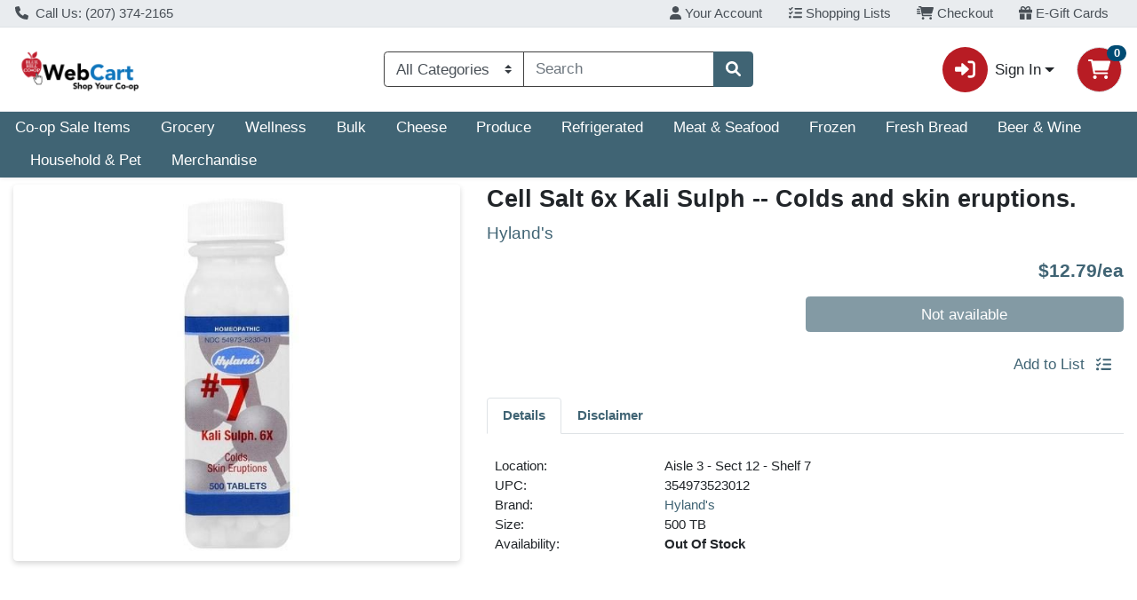

--- FILE ---
content_type: text/css;charset=UTF-8
request_url: https://webcart.bluehill.coop/s/1000-1/api/style/theme.min.css
body_size: 3891
content:
@import"https://fonts.googleapis.com/css2?family=IBM+Plex+Sans:ital,wght@0,100;0,200;0,300;0,400;0,500;0,600;0,700;1,100;1,300;1,400;1,500;1,700&display=swap";:root{--font-family-base: "IBM Plex Sans", Roboto, -apple-system, BlinkMacSystemFont, "Segoe UI", "Helvetica Neue", Arial, "Noto Sans", sans-serif, "Apple Color Emoji", "Segoe UI Emoji", "Segoe UI Symbol", "Noto Color Emoji" !important;--body-background-color: #FFFFFF;--primary: #406474 !important;--primary-rgb: 64, 100, 116 !important;--primary-contrast: #FFFFFF !important;--primary-lighter-9: #ecf0f1 !important;--primary-lighter-9-rgb: 236, 240, 241 !important;--primary-lighter-9-contrast: #000000 !important;--primary-lighter-8: #d9e0e3 !important;--primary-lighter-8-rgb: 217, 224, 227 !important;--primary-lighter-8-contrast: #000000 !important;--primary-lighter-7: #b3c1c7 !important;--primary-lighter-7-rgb: 179, 193, 199 !important;--primary-lighter-7-contrast: #000000 !important;--primary-lighter-6: #8ca2ac !important;--primary-lighter-6-rgb: 140, 162, 172 !important;--primary-lighter-6-contrast: #000000 !important;--primary-lighter-5: #79939e !important;--primary-lighter-5-rgb: 121, 147, 158 !important;--primary-lighter-5-contrast: #000000 !important;--primary-lighter-4: #668390 !important;--primary-lighter-4-rgb: 102, 131, 144 !important;--primary-lighter-4-contrast: #000000 !important;--primary-lighter-3: #5d7b89 !important;--primary-lighter-3-rgb: 93, 123, 137 !important;--primary-lighter-3-contrast: #FFFFFF !important;--primary-lighter-2: #537482 !important;--primary-lighter-2-rgb: 83, 116, 130 !important;--primary-lighter-2-contrast: #FFFFFF !important;--primary-lighter-1: #4a6c7b !important;--primary-lighter-1-rgb: 74, 108, 123 !important;--primary-lighter-1-contrast: #FFFFFF !important;--primary-darker-1: #3d5f6e !important;--primary-darker-1-rgb: 61, 95, 110 !important;--primary-darker-1-contrast: #FFFFFF !important;--primary-darker-2: #3a5a68 !important;--primary-darker-2-rgb: 58, 90, 104 !important;--primary-darker-2-contrast: #FFFFFF !important;--primary-darker-3: #365563 !important;--primary-darker-3-rgb: 54, 85, 99 !important;--primary-darker-3-contrast: #FFFFFF !important;--primary-darker-4: #33505d !important;--primary-darker-4-rgb: 51, 80, 93 !important;--primary-darker-4-contrast: #FFFFFF !important;--primary-darker-5: #2d4651 !important;--primary-darker-5-rgb: 45, 70, 81 !important;--primary-darker-5-contrast: #FFFFFF !important;--primary-darker-6: #263c46 !important;--primary-darker-6-rgb: 38, 60, 70 !important;--primary-darker-6-contrast: #FFFFFF !important;--primary-darker-7: #1a282e !important;--primary-darker-7-rgb: 26, 40, 46 !important;--primary-darker-7-contrast: #FFFFFF !important;--primary-darker-8: #0d1417 !important;--primary-darker-8-rgb: 13, 20, 23 !important;--primary-darker-8-contrast: #FFFFFF !important;--primary-darker-9: #060a0c !important;--primary-darker-9-rgb: 6, 10, 12 !important;--primary-darker-9-contrast: #FFFFFF !important;--secondary: #B81C24 !important;--secondary-rgb: 184, 28, 36 !important;--secondary-contrast: #FFFFFF !important;--secondary-lighter-9: #f8e8e9 !important;--secondary-lighter-9-rgb: 248, 232, 233 !important;--secondary-lighter-9-contrast: #000000 !important;--secondary-lighter-8: #f1d2d3 !important;--secondary-lighter-8-rgb: 241, 210, 211 !important;--secondary-lighter-8-contrast: #000000 !important;--secondary-lighter-7: #e3a4a7 !important;--secondary-lighter-7-rgb: 227, 164, 167 !important;--secondary-lighter-7-contrast: #000000 !important;--secondary-lighter-6: #d4777c !important;--secondary-lighter-6-rgb: 212, 119, 124 !important;--secondary-lighter-6-contrast: #000000 !important;--secondary-lighter-5: #cd6066 !important;--secondary-lighter-5-rgb: 205, 96, 102 !important;--secondary-lighter-5-contrast: #000000 !important;--secondary-lighter-4: #c64950 !important;--secondary-lighter-4-rgb: 198, 73, 80 !important;--secondary-lighter-4-contrast: #FFFFFF !important;--secondary-lighter-3: #c33e45 !important;--secondary-lighter-3-rgb: 195, 62, 69 !important;--secondary-lighter-3-contrast: #FFFFFF !important;--secondary-lighter-2: #bf333a !important;--secondary-lighter-2-rgb: 191, 51, 58 !important;--secondary-lighter-2-contrast: #FFFFFF !important;--secondary-lighter-1: #bc272f !important;--secondary-lighter-1-rgb: 188, 39, 47 !important;--secondary-lighter-1-contrast: #FFFFFF !important;--secondary-darker-1: #af1b22 !important;--secondary-darker-1-rgb: 175, 27, 34 !important;--secondary-darker-1-contrast: #FFFFFF !important;--secondary-darker-2: #a61920 !important;--secondary-darker-2-rgb: 166, 25, 32 !important;--secondary-darker-2-contrast: #FFFFFF !important;--secondary-darker-3: #9c181f !important;--secondary-darker-3-rgb: 156, 24, 31 !important;--secondary-darker-3-contrast: #FFFFFF !important;--secondary-darker-4: #93161d !important;--secondary-darker-4-rgb: 147, 22, 29 !important;--secondary-darker-4-contrast: #FFFFFF !important;--secondary-darker-5: #811419 !important;--secondary-darker-5-rgb: 129, 20, 25 !important;--secondary-darker-5-contrast: #FFFFFF !important;--secondary-darker-6: #6e1116 !important;--secondary-darker-6-rgb: 110, 17, 22 !important;--secondary-darker-6-contrast: #FFFFFF !important;--secondary-darker-7: #4a0b0e !important;--secondary-darker-7-rgb: 74, 11, 14 !important;--secondary-darker-7-contrast: #FFFFFF !important;--secondary-darker-8: #250607 !important;--secondary-darker-8-rgb: 37, 6, 7 !important;--secondary-darker-8-contrast: #FFFFFF !important;--secondary-darker-9: #120304 !important;--secondary-darker-9-rgb: 18, 3, 4 !important;--secondary-darker-9-contrast: #FFFFFF !important;--success: #198754 !important;--success-rgb: 25, 135, 84 !important;--success-contrast: #FFFFFF !important;--success-lighter-9: #e8f3ee !important;--success-lighter-9-rgb: 232, 243, 238 !important;--success-lighter-9-contrast: #000000 !important;--success-lighter-8: #d1e7dd !important;--success-lighter-8-rgb: 209, 231, 221 !important;--success-lighter-8-contrast: #000000 !important;--success-lighter-7: #a3cfbb !important;--success-lighter-7-rgb: 163, 207, 187 !important;--success-lighter-7-contrast: #000000 !important;--success-lighter-6: #75b798 !important;--success-lighter-6-rgb: 117, 183, 152 !important;--success-lighter-6-contrast: #000000 !important;--success-lighter-5: #5eab87 !important;--success-lighter-5-rgb: 94, 171, 135 !important;--success-lighter-5-contrast: #000000 !important;--success-lighter-4: #479f76 !important;--success-lighter-4-rgb: 71, 159, 118 !important;--success-lighter-4-contrast: #000000 !important;--success-lighter-3: #3c996e !important;--success-lighter-3-rgb: 60, 153, 110 !important;--success-lighter-3-contrast: #000000 !important;--success-lighter-2: #309365 !important;--success-lighter-2-rgb: 48, 147, 101 !important;--success-lighter-2-contrast: #000000 !important;--success-lighter-1: #258d5d !important;--success-lighter-1-rgb: 37, 141, 93 !important;--success-lighter-1-contrast: #000000 !important;--success-darker-1: #188050 !important;--success-darker-1-rgb: 24, 128, 80 !important;--success-darker-1-contrast: #FFFFFF !important;--success-darker-2: #177a4c !important;--success-darker-2-rgb: 23, 122, 76 !important;--success-darker-2-contrast: #FFFFFF !important;--success-darker-3: #157347 !important;--success-darker-3-rgb: 21, 115, 71 !important;--success-darker-3-contrast: #FFFFFF !important;--success-darker-4: #146c43 !important;--success-darker-4-rgb: 20, 108, 67 !important;--success-darker-4-contrast: #FFFFFF !important;--success-darker-5: #125f3b !important;--success-darker-5-rgb: 18, 95, 59 !important;--success-darker-5-contrast: #FFFFFF !important;--success-darker-6: #0f5132 !important;--success-darker-6-rgb: 15, 81, 50 !important;--success-darker-6-contrast: #FFFFFF !important;--success-darker-7: #0a3622 !important;--success-darker-7-rgb: 10, 54, 34 !important;--success-darker-7-contrast: #FFFFFF !important;--success-darker-8: #051b11 !important;--success-darker-8-rgb: 5, 27, 17 !important;--success-darker-8-contrast: #FFFFFF !important;--success-darker-9: #030e08 !important;--success-darker-9-rgb: 3, 14, 8 !important;--success-darker-9-contrast: #FFFFFF !important;--info: #004B73 !important;--info-rgb: 0, 75, 115 !important;--info-contrast: #FFFFFF !important;--info-lighter-9: #e6edf1 !important;--info-lighter-9-rgb: 230, 237, 241 !important;--info-lighter-9-contrast: #000000 !important;--info-lighter-8: #ccdbe3 !important;--info-lighter-8-rgb: 204, 219, 227 !important;--info-lighter-8-contrast: #000000 !important;--info-lighter-7: #99b7c7 !important;--info-lighter-7-rgb: 153, 183, 199 !important;--info-lighter-7-contrast: #000000 !important;--info-lighter-6: #6693ab !important;--info-lighter-6-rgb: 102, 147, 171 !important;--info-lighter-6-contrast: #000000 !important;--info-lighter-5: #4d819d !important;--info-lighter-5-rgb: 77, 129, 157 !important;--info-lighter-5-contrast: #000000 !important;--info-lighter-4: #336f8f !important;--info-lighter-4-rgb: 51, 111, 143 !important;--info-lighter-4-contrast: #FFFFFF !important;--info-lighter-3: #266688 !important;--info-lighter-3-rgb: 38, 102, 136 !important;--info-lighter-3-contrast: #FFFFFF !important;--info-lighter-2: #1a5d81 !important;--info-lighter-2-rgb: 26, 93, 129 !important;--info-lighter-2-contrast: #FFFFFF !important;--info-lighter-1: #0d547a !important;--info-lighter-1-rgb: 13, 84, 122 !important;--info-lighter-1-contrast: #FFFFFF !important;--info-darker-1: #00476d !important;--info-darker-1-rgb: 0, 71, 109 !important;--info-darker-1-contrast: #FFFFFF !important;--info-darker-2: #004468 !important;--info-darker-2-rgb: 0, 68, 104 !important;--info-darker-2-contrast: #FFFFFF !important;--info-darker-3: #004062 !important;--info-darker-3-rgb: 0, 64, 98 !important;--info-darker-3-contrast: #FFFFFF !important;--info-darker-4: #003c5c !important;--info-darker-4-rgb: 0, 60, 92 !important;--info-darker-4-contrast: #FFFFFF !important;--info-darker-5: #003551 !important;--info-darker-5-rgb: 0, 53, 81 !important;--info-darker-5-contrast: #FFFFFF !important;--info-darker-6: #002d45 !important;--info-darker-6-rgb: 0, 45, 69 !important;--info-darker-6-contrast: #FFFFFF !important;--info-darker-7: #001e2e !important;--info-darker-7-rgb: 0, 30, 46 !important;--info-darker-7-contrast: #FFFFFF !important;--info-darker-8: #000f17 !important;--info-darker-8-rgb: 0, 15, 23 !important;--info-darker-8-contrast: #FFFFFF !important;--info-darker-9: #00080c !important;--info-darker-9-rgb: 0, 8, 12 !important;--info-darker-9-contrast: #FFFFFF !important;--warning: #F19730 !important;--warning-rgb: 241, 151, 48 !important;--warning-contrast: #000000 !important;--warning-lighter-9: #fef5ea !important;--warning-lighter-9-rgb: 254, 245, 234 !important;--warning-lighter-9-contrast: #000000 !important;--warning-lighter-8: #fcead6 !important;--warning-lighter-8-rgb: 252, 234, 214 !important;--warning-lighter-8-contrast: #000000 !important;--warning-lighter-7: #f9d5ac !important;--warning-lighter-7-rgb: 249, 213, 172 !important;--warning-lighter-7-contrast: #000000 !important;--warning-lighter-6: #f7c183 !important;--warning-lighter-6-rgb: 247, 193, 131 !important;--warning-lighter-6-contrast: #000000 !important;--warning-lighter-5: #f5b66e !important;--warning-lighter-5-rgb: 245, 182, 110 !important;--warning-lighter-5-contrast: #000000 !important;--warning-lighter-4: #f4ac59 !important;--warning-lighter-4-rgb: 244, 172, 89 !important;--warning-lighter-4-contrast: #000000 !important;--warning-lighter-3: #f3a74f !important;--warning-lighter-3-rgb: 243, 167, 79 !important;--warning-lighter-3-contrast: #000000 !important;--warning-lighter-2: #f2a145 !important;--warning-lighter-2-rgb: 242, 161, 69 !important;--warning-lighter-2-contrast: #000000 !important;--warning-lighter-1: #f29c3a !important;--warning-lighter-1-rgb: 242, 156, 58 !important;--warning-lighter-1-contrast: #000000 !important;--warning-darker-1: #e58f2e !important;--warning-darker-1-rgb: 229, 143, 46 !important;--warning-darker-1-contrast: #000000 !important;--warning-darker-2: #d9882b !important;--warning-darker-2-rgb: 217, 136, 43 !important;--warning-darker-2-contrast: #000000 !important;--warning-darker-3: #cd8029 !important;--warning-darker-3-rgb: 205, 128, 41 !important;--warning-darker-3-contrast: #000000 !important;--warning-darker-4: #c17926 !important;--warning-darker-4-rgb: 193, 121, 38 !important;--warning-darker-4-contrast: #000000 !important;--warning-darker-5: #a96a22 !important;--warning-darker-5-rgb: 169, 106, 34 !important;--warning-darker-5-contrast: #000000 !important;--warning-darker-6: #915b1d !important;--warning-darker-6-rgb: 145, 91, 29 !important;--warning-darker-6-contrast: #FFFFFF !important;--warning-darker-7: #603c13 !important;--warning-darker-7-rgb: 96, 60, 19 !important;--warning-darker-7-contrast: #FFFFFF !important;--warning-darker-8: #301e0a !important;--warning-darker-8-rgb: 48, 30, 10 !important;--warning-darker-8-contrast: #FFFFFF !important;--warning-darker-9: #180f05 !important;--warning-darker-9-rgb: 24, 15, 5 !important;--warning-darker-9-contrast: #FFFFFF !important;--danger: #EB5949 !important;--danger-rgb: 235, 89, 73 !important;--danger-contrast: #000000 !important;--danger-lighter-9: #fdeeed !important;--danger-lighter-9-rgb: 253, 238, 237 !important;--danger-lighter-9-contrast: #000000 !important;--danger-lighter-8: #fbdedb !important;--danger-lighter-8-rgb: 251, 222, 219 !important;--danger-lighter-8-contrast: #000000 !important;--danger-lighter-7: #f7bdb6 !important;--danger-lighter-7-rgb: 247, 189, 182 !important;--danger-lighter-7-contrast: #000000 !important;--danger-lighter-6: #f39b92 !important;--danger-lighter-6-rgb: 243, 155, 146 !important;--danger-lighter-6-contrast: #000000 !important;--danger-lighter-5: #f18b80 !important;--danger-lighter-5-rgb: 241, 139, 128 !important;--danger-lighter-5-contrast: #000000 !important;--danger-lighter-4: #ef7a6d !important;--danger-lighter-4-rgb: 239, 122, 109 !important;--danger-lighter-4-contrast: #000000 !important;--danger-lighter-3: #ee7264 !important;--danger-lighter-3-rgb: 238, 114, 100 !important;--danger-lighter-3-contrast: #000000 !important;--danger-lighter-2: #ed6a5b !important;--danger-lighter-2-rgb: 237, 106, 91 !important;--danger-lighter-2-contrast: #000000 !important;--danger-lighter-1: #ec6152 !important;--danger-lighter-1-rgb: 236, 97, 82 !important;--danger-lighter-1-contrast: #000000 !important;--danger-darker-1: #df5545 !important;--danger-darker-1-rgb: 223, 85, 69 !important;--danger-darker-1-contrast: #000000 !important;--danger-darker-2: #d45042 !important;--danger-darker-2-rgb: 212, 80, 66 !important;--danger-darker-2-contrast: #000000 !important;--danger-darker-3: #c84c3e !important;--danger-darker-3-rgb: 200, 76, 62 !important;--danger-darker-3-contrast: #FFFFFF !important;--danger-darker-4: #bc473a !important;--danger-darker-4-rgb: 188, 71, 58 !important;--danger-darker-4-contrast: #FFFFFF !important;--danger-darker-5: #a53e33 !important;--danger-darker-5-rgb: 165, 62, 51 !important;--danger-darker-5-contrast: #FFFFFF !important;--danger-darker-6: #8d352c !important;--danger-darker-6-rgb: 141, 53, 44 !important;--danger-darker-6-contrast: #FFFFFF !important;--danger-darker-7: #5e241d !important;--danger-darker-7-rgb: 94, 36, 29 !important;--danger-darker-7-contrast: #FFFFFF !important;--danger-darker-8: #2f120f !important;--danger-darker-8-rgb: 47, 18, 15 !important;--danger-darker-8-contrast: #FFFFFF !important;--danger-darker-9: #180907 !important;--danger-darker-9-rgb: 24, 9, 7 !important;--danger-darker-9-contrast: #FFFFFF !important;--light: #F1F1F1 !important;--light-rgb: 241, 241, 241 !important;--light-contrast: #000000 !important;--light-lighter-9: #fefefe !important;--light-lighter-9-rgb: 254, 254, 254 !important;--light-lighter-9-contrast: #000000 !important;--light-lighter-8: #fcfcfc !important;--light-lighter-8-rgb: 252, 252, 252 !important;--light-lighter-8-contrast: #000000 !important;--light-lighter-7: #f9f9f9 !important;--light-lighter-7-rgb: 249, 249, 249 !important;--light-lighter-7-contrast: #000000 !important;--light-lighter-6: #f7f7f7 !important;--light-lighter-6-rgb: 247, 247, 247 !important;--light-lighter-6-contrast: #000000 !important;--light-lighter-5: whitesmoke !important;--light-lighter-5-rgb: 245, 245, 245 !important;--light-lighter-5-contrast: #000000 !important;--light-lighter-4: #f4f4f4 !important;--light-lighter-4-rgb: 244, 244, 244 !important;--light-lighter-4-contrast: #000000 !important;--light-lighter-3: #f3f3f3 !important;--light-lighter-3-rgb: 243, 243, 243 !important;--light-lighter-3-contrast: #000000 !important;--light-lighter-2: #f2f2f2 !important;--light-lighter-2-rgb: 242, 242, 242 !important;--light-lighter-2-contrast: #000000 !important;--light-lighter-1: #f2f2f2 !important;--light-lighter-1-rgb: 242, 242, 242 !important;--light-lighter-1-contrast: #000000 !important;--light-darker-1: #e5e5e5 !important;--light-darker-1-rgb: 229, 229, 229 !important;--light-darker-1-contrast: #000000 !important;--light-darker-2: #d9d9d9 !important;--light-darker-2-rgb: 217, 217, 217 !important;--light-darker-2-contrast: #000000 !important;--light-darker-3: #cdcdcd !important;--light-darker-3-rgb: 205, 205, 205 !important;--light-darker-3-contrast: #000000 !important;--light-darker-4: #c1c1c1 !important;--light-darker-4-rgb: 193, 193, 193 !important;--light-darker-4-contrast: #000000 !important;--light-darker-5: darkgray !important;--light-darker-5-rgb: 169, 169, 169 !important;--light-darker-5-contrast: #000000 !important;--light-darker-6: #919191 !important;--light-darker-6-rgb: 145, 145, 145 !important;--light-darker-6-contrast: #000000 !important;--light-darker-7: #606060 !important;--light-darker-7-rgb: 96, 96, 96 !important;--light-darker-7-contrast: #FFFFFF !important;--light-darker-8: #303030 !important;--light-darker-8-rgb: 48, 48, 48 !important;--light-darker-8-contrast: #FFFFFF !important;--light-darker-9: #181818 !important;--light-darker-9-rgb: 24, 24, 24 !important;--light-darker-9-contrast: #FFFFFF !important;--dark: #404040 !important;--dark-rgb: 64, 64, 64 !important;--dark-contrast: #FFFFFF !important;--dark-lighter-9: #ececec !important;--dark-lighter-9-rgb: 236, 236, 236 !important;--dark-lighter-9-contrast: #000000 !important;--dark-lighter-8: #d9d9d9 !important;--dark-lighter-8-rgb: 217, 217, 217 !important;--dark-lighter-8-contrast: #000000 !important;--dark-lighter-7: #b3b3b3 !important;--dark-lighter-7-rgb: 179, 179, 179 !important;--dark-lighter-7-contrast: #000000 !important;--dark-lighter-6: #8c8c8c !important;--dark-lighter-6-rgb: 140, 140, 140 !important;--dark-lighter-6-contrast: #000000 !important;--dark-lighter-5: #797979 !important;--dark-lighter-5-rgb: 121, 121, 121 !important;--dark-lighter-5-contrast: #000000 !important;--dark-lighter-4: #666666 !important;--dark-lighter-4-rgb: 102, 102, 102 !important;--dark-lighter-4-contrast: #FFFFFF !important;--dark-lighter-3: #5d5d5d !important;--dark-lighter-3-rgb: 93, 93, 93 !important;--dark-lighter-3-contrast: #FFFFFF !important;--dark-lighter-2: #535353 !important;--dark-lighter-2-rgb: 83, 83, 83 !important;--dark-lighter-2-contrast: #FFFFFF !important;--dark-lighter-1: #4a4a4a !important;--dark-lighter-1-rgb: 74, 74, 74 !important;--dark-lighter-1-contrast: #FFFFFF !important;--dark-darker-1: #3d3d3d !important;--dark-darker-1-rgb: 61, 61, 61 !important;--dark-darker-1-contrast: #FFFFFF !important;--dark-darker-2: #3a3a3a !important;--dark-darker-2-rgb: 58, 58, 58 !important;--dark-darker-2-contrast: #FFFFFF !important;--dark-darker-3: #363636 !important;--dark-darker-3-rgb: 54, 54, 54 !important;--dark-darker-3-contrast: #FFFFFF !important;--dark-darker-4: #333333 !important;--dark-darker-4-rgb: 51, 51, 51 !important;--dark-darker-4-contrast: #FFFFFF !important;--dark-darker-5: #2d2d2d !important;--dark-darker-5-rgb: 45, 45, 45 !important;--dark-darker-5-contrast: #FFFFFF !important;--dark-darker-6: #262626 !important;--dark-darker-6-rgb: 38, 38, 38 !important;--dark-darker-6-contrast: #FFFFFF !important;--dark-darker-7: #1a1a1a !important;--dark-darker-7-rgb: 26, 26, 26 !important;--dark-darker-7-contrast: #FFFFFF !important;--dark-darker-8: #0d0d0d !important;--dark-darker-8-rgb: 13, 13, 13 !important;--dark-darker-8-contrast: #FFFFFF !important;--dark-darker-9: #060606 !important;--dark-darker-9-rgb: 6, 6, 6 !important;--dark-darker-9-contrast: #FFFFFF !important;--blue: #0d6efd !important;--blue-rgb: 13, 110, 253 !important;--blue-contrast: #FFFFFF !important;--indigo: #6610f2 !important;--indigo-rgb: 102, 16, 242 !important;--indigo-contrast: #FFFFFF !important;--purple: #6f42c1 !important;--purple-rgb: 111, 66, 193 !important;--purple-contrast: #FFFFFF !important;--pink: #d63384 !important;--pink-rgb: 214, 51, 132 !important;--pink-contrast: #FFFFFF !important;--red: #dc3545 !important;--red-rgb: 220, 53, 69 !important;--red-contrast: #FFFFFF !important;--orange: #fd7e14 !important;--orange-rgb: 253, 126, 20 !important;--orange-contrast: #000000 !important;--yellow: #ffc107 !important;--yellow-rgb: 255, 193, 7 !important;--yellow-contrast: #000000 !important;--green: #198754 !important;--green-rgb: 25, 135, 84 !important;--green-contrast: #FFFFFF !important;--teal: #20c997 !important;--teal-rgb: 32, 201, 151 !important;--teal-contrast: #000000 !important;--cyan: #0dcaf0 !important;--cyan-rgb: 13, 202, 240 !important;--cyan-contrast: #000000 !important;--white: #fff !important;--white-rgb: 255, 255, 255 !important;--white-contrast: #000000 !important;--gray: #6c757d !important;--gray-rgb: 108, 117, 125 !important;--gray-contrast: #FFFFFF !important;--gray-dark: #343a40 !important;--gray-dark-rgb: 52, 58, 64 !important;--gray-dark-contrast: #FFFFFF !important;--gray-100: #f8f9fa !important;--gray-100-rgb: 248, 249, 250 !important;--gray-100-contrast: #000000 !important;--gray-200: #e9ecef !important;--gray-200-rgb: 233, 236, 239 !important;--gray-200-contrast: #000000 !important;--gray-300: #dee2e6 !important;--gray-300-rgb: 222, 226, 230 !important;--gray-300-contrast: #000000 !important;--gray-400: #ced4da !important;--gray-400-rgb: 206, 212, 218 !important;--gray-400-contrast: #000000 !important;--gray-500: #adb5bd !important;--gray-500-rgb: 173, 181, 189 !important;--gray-500-contrast: #000000 !important;--gray-600: #6c757d !important;--gray-600-rgb: 108, 117, 125 !important;--gray-600-contrast: #FFFFFF !important;--gray-700: #495057 !important;--gray-700-rgb: 73, 80, 87 !important;--gray-700-contrast: #FFFFFF !important;--gray-800: #343a40 !important;--gray-800-rgb: 52, 58, 64 !important;--gray-800-contrast: #FFFFFF !important;--gray-900: #212529 !important;--gray-900-rgb: 33, 37, 41 !important;--gray-900-contrast: #FFFFFF !important}#app>div>div.wc-layout.wc-layout--desktop-default.d-flex.flex-column>section>div>div.wc-account-alert-container.container.rounded-md.px-auto.py-2.mb-1.border.border-dark{background-color:#ffbf69;color:#000}#app>div>div.wc-layout.wc-layout--mobile-default>div.container-fluid.wc-layout__body>div>div.wc-account-alert-container.container.rounded-md.px-auto.py-2.mb-1.border.border-dark{background-color:#ffbf69;color:#000}

--- FILE ---
content_type: text/plain; charset=utf-8
request_url: https://xps62682.jscrambler.com/zaofflkdbbt
body_size: 357
content:
[base64]

--- FILE ---
content_type: application/javascript
request_url: https://webcart.bluehill.coop/s/1000-1/js/chunk-vendors.64eab778.js
body_size: 269255
content:
(self["webpackChunkwebcart_ui"]=self["webpackChunkwebcart_ui"]||[]).push([[4998],{9162:function(e,t,n){"use strict";n.d(t,{WK:function(){return y},ZP:function(){return re}});var r=n(6252),o="loaded",i="token",a="ping",s="style",c="error",u="autoSubmit",l="update",f="getToken",d="focus",p="updateIssuer",h="init",m="format",v="setPlaceholder",g="clearData",y="card",b="cvv",w="setAccountData",_="enableLogging",C="enableAutoSubmit",k="enable3DS",E="disable3DS",x=" ",S="2.15.2302.0801",T="vue-cardknox-ifields",M="https://cdn.cardknox.com";function O(e){var t=e.data;if(this.iFrameRef){if(e.source===this.iFrameRef.contentWindow){switch(t.action){case o:this.log("Message received: ifield loaded"),this._onLoad();break;case i:this.log("Message received: "+i),this._onToken(t);break;case u:this.log("Message received: "+u),this._onSubmit(t);break;case l:this.log("Message received: "+l),this._onUpdate(t);break}this.threeDS&&this.threeDS.enable3DS&&t.eci&&t.eci.length&&this.type===y&&(this.log("Message received: eci"),this.postMessage(t))}}else this.log("Unable to handle message: "+t.action)}function D(){this.iFrameLoaded=!0;var e=this.transformAccountData(this.account);this.setAccount(e),this.type===y&&(this.threeDS&&this.threeDS.enable3DS&&this.threeDS.environment?this.enable3DS(this.threeDS.environment,this.threeDS.handle3DSResults):this.disable3DS()),this.init(),this.type===b&&this.issuer&&this.updateIssuer(this.issuer),this.options.placeholder&&this.setPlaceholder(this.options.placeholder),this.options.enableLogging&&this.enableLogging(),this.type===y&&this.options.autoFormat&&this.enableAutoFormat(this.options.autoFormatSeparator),this.options.autoSubmit&&this.enableAutoSubmit(this.options.autoSubmitFormId||""),this.options.iFieldstyle&&this.setStyle(Object.assign({},this.options.iFieldstyle)),this.$emit("load")}function L(e){var t=e.data;this.tokenLoading=!1,t.result===c?(this.latestErrorTime=new Date,this.log("Token Error: "+t.errorMessage),this.$emit("error",{data:t})):(this.xTokenData=t,this.$emit("token",{data:t}))}function A(e){var t=e.data,n=t.isValid&&t.length!==this.ifieldDataCache.length&&this.options.autoSubmit;switch(n&&(this.ifieldDataCache={length:t.length},this.getToken()),t.event){case"input":this.$emit("input",{data:t});break;case"click":this.$emit("click",{data:t});break;case"focus":this.$emit("focus",{data:t});break;case"dblclick":this.$emit("dblclick",{data:t});break;case"change":this.$emit("change",{data:t});break;case"blur":this.$emit("blur",{data:t});break;case"keypress":this.$emit("keypress",{data:t});break}this.$emit("update",{data:t})}function N(e){var t=e.data;this.$emit("submit",{data:t}),t&&t.formId&&document.getElementById(t.formId).dispatchEvent(new Event("submit",{bubbles:!0,cancelable:!0}))}function P(){var e={action:a};this.logAction(a),this.postMessage(e)}function I(e){var t={action:w,data:e};this.logAction(w),this.postMessage(t)}function R(){var e={action:h,tokenType:this.type,referrer:window.location.toString()};this.logAction(h),this.postMessage(e)}function j(){var e={action:f};this.logAction(f),this.tokenLoading=!0,this.postMessage(e)}function U(e,t){t&&"undefined"!==typeof window.ck3DS&&(ck3DS.configuration.onVerifyComplete=F(t),ck3DS.configuration.enableConsoleLogging=this.options.enableLogging,ck3DS.initialized||ck3DS.initialize3DS(e));var n={action:k,data:{environment:e,verificationEnabled:!!t}};this.logAction(k),this.postMessage(n)}function F(e){return function(t,n,r,o,i,a){e(t,n,r,o,i,a,ck3DS.error)}}function z(){var e={action:E,data:{}};this.logAction(k),this.postMessage(e)}function $(e){"undefined"!==typeof window.ck3DS?ck3DS.verifyTrans(e):this.log("verify3DS called without using enable3DS first to attach a handler!")}function H(e){var t={action:p,issuer:e};this.logAction(p),this.postMessage(t)}function Y(e){var t={action:v,data:e};this.logAction(v),this.postMessage(t)}function V(e){var t={action:m,data:{formatChar:e}};this.logAction(m),this.postMessage(t)}function B(){var e={action:_};this.logAction(_),this.postMessage(e)}function W(e){var t={action:C,data:{formId:e}};this.logAction(C),this.postMessage(t)}function q(e){var t={action:s,data:e};this.logAction(s),this.postMessage(t)}function Z(){var e={action:d};this.logAction(d),this.postMessage(e)}function G(){var e={action:g};this.logAction(g),this.postMessage(e)}function K(e){if(!this.iFrameLoaded&&e.action!==a)return this.log("Iframe not loaded"),void this.ping();try{var t=X(this.iFrameRef.contentWindow)?location.origin:M;this.iFrameRef.contentWindow.postMessage(e,t)}catch(n){this.log(n)}}function X(e){try{return!!e.document}catch(t){return!1}}function J(){Q(this.account,"account"),Q(this.account.xKey,"xKey"),Q(this.account.xSoftwareName,"xSoftwareName"),Q(this.account.xSoftwareVersion,"xSoftwareVersion"),Q(this.type,"type")}function Q(e,t){if(!e)throw new Error("Missing "+t)}function ee(e){this.options.enableLogging&&console.log("IField "+this.type+": "+e)}function te(e){this.log("Sending message "+e)}function ne(e){var t=e.xSoftwareName;return Object.assign({},e,{xSoftwareName:"("+T+") "+t})}var re={data:function(){return{iFrameLoaded:!1,ifieldDataCache:{},latestErrorTime:null,xTokenData:{},_tokenValid:!1,tokenLoading:!1,IFIELDS_VERSION:Object.freeze(S),IFIELD_ORIGIN:Object.freeze(M)}},props:{type:String,account:{type:Object,default:function(){return{}}},options:{type:Object,default:function(){return{autoFormatSeparator:x,autoSubmit:!0}}},threeDS:{type:Object,default:function(){return{}}},issuer:String},methods:{onMessage:O,_onLoad:D,_onToken:L,_onUpdate:A,_onSubmit:N,ping:P,setAccount:I,init:R,getToken:j,enable3DS:U,disable3DS:z,verify3DS:$,updateIssuer:H,setPlaceholder:Y,enableAutoFormat:V,enableLogging:B,enableAutoSubmit:W,setStyle:q,focusIfield:Z,clearIfield:G,postMessage:K,validateProps:J,log:ee,logAction:te,transformAccountData:ne},mounted:function(){this.validateProps(),window.addEventListener("message",this.onMessage),this.iFrameRef=this.$refs.iFrameRef,this.ping()},destroyed:function(){window.removeEventListener("message",this.onMessage)},watch:{account:function(e){var t=this.transformAccountData(e);this.setAccount(t)},threeDS:function(e,t){if(this.type===y)if(e.enable3DS){if(!e.environment)return;!this.iFrameLoaded||t.enable3DS&&e.environment===t.environment&&e.handle3DSResults===t.handle3DSResults||this.enable3DS(e.environment,e.handle3DSResults)}else t.enable3DS&&this.disable3DS()},issuer:function(e){this.type===b&&this.updateIssuer(e)},options:function(e,t){this.type===y&&e.autoFormat&&(e.autoFormat===t.autoFormat&&e.autoFormatSeparator===t.autoFormatSeparator||this.enableAutoFormat(e.autoFormatSeparator)),e.autoSubmit&&(e.autoSubmit===t.autoSubmit&&e.autoSubmitFormId===t.autoSubmitFormId||this.enableAutoSubmit(e.autoSubmitFormId)),e.enableLogging&&!t.enableLogging&&this.enableLogging(),e.placeholder!==t.placeholder&&this.setPlaceholder(e.placeholder),e.iFieldstyle!==t.iFieldstyle&&this.setStyle(e.iFieldstyle)}},computed:{tokenValid:{cache:!1,get:function(){return this._tokenValid&&this.xTokenData&&this.xTokenData.xToken},set:function(e){this._tokenValid=e}}}},oe=["src","title"];function ie(e,t,n,o,i,a){return(0,r.wg)(),(0,r.iD)("iframe",{src:e.IFIELD_ORIGIN+"/ifields/"+e.IFIELDS_VERSION+"/ifield.htm",ref:"iFrameRef",title:n.type},null,8,oe)}function ae(e){ae.installed||(ae.installed=!0,e.component("vue-cardknox-ifields",re))}re.render=ie,re.__file="src/ifields/ifields.vue";var se={install:ae},ce=null;"undefined"!==typeof window?ce=window.Vue:"undefined"!==typeof n.g&&(ce=n.g.Vue),ce&&ce.use(se)},8947:function(e,t,n){"use strict";
/*!
 * Font Awesome Free 5.15.4 by @fontawesome - https://fontawesome.com
 * License - https://fontawesome.com/license/free (Icons: CC BY 4.0, Fonts: SIL OFL 1.1, Code: MIT License)
 */
function r(e){return r="function"===typeof Symbol&&"symbol"===typeof Symbol.iterator?function(e){return typeof e}:function(e){return e&&"function"===typeof Symbol&&e.constructor===Symbol&&e!==Symbol.prototype?"symbol":typeof e},r(e)}function o(e,t){if(!(e instanceof t))throw new TypeError("Cannot call a class as a function")}function i(e,t){for(var n=0;n<t.length;n++){var r=t[n];r.enumerable=r.enumerable||!1,r.configurable=!0,"value"in r&&(r.writable=!0),Object.defineProperty(e,r.key,r)}}function a(e,t,n){return t&&i(e.prototype,t),n&&i(e,n),e}function s(e,t,n){return t in e?Object.defineProperty(e,t,{value:n,enumerable:!0,configurable:!0,writable:!0}):e[t]=n,e}function c(e){for(var t=1;t<arguments.length;t++){var n=null!=arguments[t]?arguments[t]:{},r=Object.keys(n);"function"===typeof Object.getOwnPropertySymbols&&(r=r.concat(Object.getOwnPropertySymbols(n).filter((function(e){return Object.getOwnPropertyDescriptor(n,e).enumerable})))),r.forEach((function(t){s(e,t,n[t])}))}return e}function u(e,t){return d(e)||h(e,t)||v()}function l(e){return f(e)||p(e)||m()}function f(e){if(Array.isArray(e)){for(var t=0,n=new Array(e.length);t<e.length;t++)n[t]=e[t];return n}}function d(e){if(Array.isArray(e))return e}function p(e){if(Symbol.iterator in Object(e)||"[object Arguments]"===Object.prototype.toString.call(e))return Array.from(e)}function h(e,t){var n=[],r=!0,o=!1,i=void 0;try{for(var a,s=e[Symbol.iterator]();!(r=(a=s.next()).done);r=!0)if(n.push(a.value),t&&n.length===t)break}catch(c){o=!0,i=c}finally{try{r||null==s["return"]||s["return"]()}finally{if(o)throw i}}return n}function m(){throw new TypeError("Invalid attempt to spread non-iterable instance")}function v(){throw new TypeError("Invalid attempt to destructure non-iterable instance")}n.d(t,{Qc:function(){return st},fL:function(){return ut},qv:function(){return ct},vI:function(){return it},vc:function(){return Y}});var g=function(){},y={},b={},w={mark:g,measure:g};try{"undefined"!==typeof window&&(y=window),"undefined"!==typeof document&&(b=document),"undefined"!==typeof MutationObserver&&MutationObserver,"undefined"!==typeof performance&&(w=performance)}catch(lt){}var _=y.navigator||{},C=_.userAgent,k=void 0===C?"":C,E=y,x=b,S=w,T=(E.document,!!x.documentElement&&!!x.head&&"function"===typeof x.addEventListener&&"function"===typeof x.createElement),M=~k.indexOf("MSIE")||~k.indexOf("Trident/"),O="___FONT_AWESOME___",D=16,L="fa",A="svg-inline--fa",N="data-fa-i2svg",P=(function(){try{}catch(lt){return!1}}(),[1,2,3,4,5,6,7,8,9,10]),I=P.concat([11,12,13,14,15,16,17,18,19,20]),R={GROUP:"group",SWAP_OPACITY:"swap-opacity",PRIMARY:"primary",SECONDARY:"secondary"},j=(["xs","sm","lg","fw","ul","li","border","pull-left","pull-right","spin","pulse","rotate-90","rotate-180","rotate-270","flip-horizontal","flip-vertical","flip-both","stack","stack-1x","stack-2x","inverse","layers","layers-text","layers-counter",R.GROUP,R.SWAP_OPACITY,R.PRIMARY,R.SECONDARY].concat(P.map((function(e){return"".concat(e,"x")}))).concat(I.map((function(e){return"w-".concat(e)}))),E.FontAwesomeConfig||{});function U(e){var t=x.querySelector("script["+e+"]");if(t)return t.getAttribute(e)}function F(e){return""===e||"false"!==e&&("true"===e||e)}if(x&&"function"===typeof x.querySelector){var z=[["data-family-prefix","familyPrefix"],["data-replacement-class","replacementClass"],["data-auto-replace-svg","autoReplaceSvg"],["data-auto-add-css","autoAddCss"],["data-auto-a11y","autoA11y"],["data-search-pseudo-elements","searchPseudoElements"],["data-observe-mutations","observeMutations"],["data-mutate-approach","mutateApproach"],["data-keep-original-source","keepOriginalSource"],["data-measure-performance","measurePerformance"],["data-show-missing-icons","showMissingIcons"]];z.forEach((function(e){var t=u(e,2),n=t[0],r=t[1],o=F(U(n));void 0!==o&&null!==o&&(j[r]=o)}))}var $={familyPrefix:L,replacementClass:A,autoReplaceSvg:!0,autoAddCss:!0,autoA11y:!0,searchPseudoElements:!1,observeMutations:!0,mutateApproach:"async",keepOriginalSource:!0,measurePerformance:!1,showMissingIcons:!0},H=c({},$,j);H.autoReplaceSvg||(H.observeMutations=!1);var Y=c({},H);E.FontAwesomeConfig=Y;var V=E||{};V[O]||(V[O]={}),V[O].styles||(V[O].styles={}),V[O].hooks||(V[O].hooks={}),V[O].shims||(V[O].shims=[]);var B=V[O],W=[],q=function e(){x.removeEventListener("DOMContentLoaded",e),Z=1,W.map((function(e){return e()}))},Z=!1;T&&(Z=(x.documentElement.doScroll?/^loaded|^c/:/^loaded|^i|^c/).test(x.readyState),Z||x.addEventListener("DOMContentLoaded",q));var G,K="pending",X="settled",J="fulfilled",Q="rejected",ee=function(){},te="undefined"!==typeof n.g&&"undefined"!==typeof n.g.process&&"function"===typeof n.g.process.emit,ne="undefined"===typeof setImmediate?setTimeout:setImmediate,re=[];function oe(){for(var e=0;e<re.length;e++)re[e][0](re[e][1]);re=[],G=!1}function ie(e,t){re.push([e,t]),G||(G=!0,ne(oe,0))}function ae(e,t){function n(e){ue(t,e)}function r(e){fe(t,e)}try{e(n,r)}catch(lt){r(lt)}}function se(e){var t=e.owner,n=t._state,r=t._data,o=e[n],i=e.then;if("function"===typeof o){n=J;try{r=o(r)}catch(lt){fe(i,lt)}}ce(i,r)||(n===J&&ue(i,r),n===Q&&fe(i,r))}function ce(e,t){var n;try{if(e===t)throw new TypeError("A promises callback cannot return that same promise.");if(t&&("function"===typeof t||"object"===r(t))){var o=t.then;if("function"===typeof o)return o.call(t,(function(r){n||(n=!0,t===r?le(e,r):ue(e,r))}),(function(t){n||(n=!0,fe(e,t))})),!0}}catch(lt){return n||fe(e,lt),!0}return!1}function ue(e,t){e!==t&&ce(e,t)||le(e,t)}function le(e,t){e._state===K&&(e._state=X,e._data=t,ie(pe,e))}function fe(e,t){e._state===K&&(e._state=X,e._data=t,ie(he,e))}function de(e){e._then=e._then.forEach(se)}function pe(e){e._state=J,de(e)}function he(e){e._state=Q,de(e),!e._handled&&te&&n.g.process.emit("unhandledRejection",e._data,e)}function me(e){n.g.process.emit("rejectionHandled",e)}function ve(e){if("function"!==typeof e)throw new TypeError("Promise resolver "+e+" is not a function");if(this instanceof ve===!1)throw new TypeError("Failed to construct 'Promise': Please use the 'new' operator, this object constructor cannot be called as a function.");this._then=[],ae(e,this)}ve.prototype={constructor:ve,_state:K,_then:null,_data:void 0,_handled:!1,then:function(e,t){var n={owner:this,then:new this.constructor(ee),fulfilled:e,rejected:t};return!t&&!e||this._handled||(this._handled=!0,this._state===Q&&te&&ie(me,this)),this._state===J||this._state===Q?ie(se,n):this._then.push(n),n.then},catch:function(e){return this.then(null,e)}},ve.all=function(e){if(!Array.isArray(e))throw new TypeError("You must pass an array to Promise.all().");return new ve((function(t,n){var r=[],o=0;function i(e){return o++,function(n){r[e]=n,--o||t(r)}}for(var a,s=0;s<e.length;s++)a=e[s],a&&"function"===typeof a.then?a.then(i(s),n):r[s]=a;o||t(r)}))},ve.race=function(e){if(!Array.isArray(e))throw new TypeError("You must pass an array to Promise.race().");return new ve((function(t,n){for(var r,o=0;o<e.length;o++)r=e[o],r&&"function"===typeof r.then?r.then(t,n):t(r)}))},ve.resolve=function(e){return e&&"object"===r(e)&&e.constructor===ve?e:new ve((function(t){t(e)}))},ve.reject=function(e){return new ve((function(t,n){n(e)}))};var ge=D,ye={size:16,x:0,y:0,rotate:0,flipX:!1,flipY:!1};function be(e){if(e&&T){var t=x.createElement("style");t.setAttribute("type","text/css"),t.innerHTML=e;for(var n=x.head.childNodes,r=null,o=n.length-1;o>-1;o--){var i=n[o],a=(i.tagName||"").toUpperCase();["STYLE","LINK"].indexOf(a)>-1&&(r=i)}return x.head.insertBefore(t,r),e}}var we="0123456789abcdefghijklmnopqrstuvwxyzABCDEFGHIJKLMNOPQRSTUVWXYZ";function _e(){var e=12,t="";while(e-- >0)t+=we[62*Math.random()|0];return t}function Ce(e){return"".concat(e).replace(/&/g,"&amp;").replace(/"/g,"&quot;").replace(/'/g,"&#39;").replace(/</g,"&lt;").replace(/>/g,"&gt;")}function ke(e){return Object.keys(e||{}).reduce((function(t,n){return t+"".concat(n,'="').concat(Ce(e[n]),'" ')}),"").trim()}function Ee(e){return Object.keys(e||{}).reduce((function(t,n){return t+"".concat(n,": ").concat(e[n],";")}),"")}function xe(e){return e.size!==ye.size||e.x!==ye.x||e.y!==ye.y||e.rotate!==ye.rotate||e.flipX||e.flipY}function Se(e){var t=e.transform,n=e.containerWidth,r=e.iconWidth,o={transform:"translate(".concat(n/2," 256)")},i="translate(".concat(32*t.x,", ").concat(32*t.y,") "),a="scale(".concat(t.size/16*(t.flipX?-1:1),", ").concat(t.size/16*(t.flipY?-1:1),") "),s="rotate(".concat(t.rotate," 0 0)"),c={transform:"".concat(i," ").concat(a," ").concat(s)},u={transform:"translate(".concat(r/2*-1," -256)")};return{outer:o,inner:c,path:u}}function Te(e){var t=e.transform,n=e.width,r=void 0===n?D:n,o=e.height,i=void 0===o?D:o,a=e.startCentered,s=void 0!==a&&a,c="";return c+=s&&M?"translate(".concat(t.x/ge-r/2,"em, ").concat(t.y/ge-i/2,"em) "):s?"translate(calc(-50% + ".concat(t.x/ge,"em), calc(-50% + ").concat(t.y/ge,"em)) "):"translate(".concat(t.x/ge,"em, ").concat(t.y/ge,"em) "),c+="scale(".concat(t.size/ge*(t.flipX?-1:1),", ").concat(t.size/ge*(t.flipY?-1:1),") "),c+="rotate(".concat(t.rotate,"deg) "),c}var Me={x:0,y:0,width:"100%",height:"100%"};function Oe(e){var t=!(arguments.length>1&&void 0!==arguments[1])||arguments[1];return e.attributes&&(e.attributes.fill||t)&&(e.attributes.fill="black"),e}function De(e){return"g"===e.tag?e.children:[e]}function Le(e){var t=e.children,n=e.attributes,r=e.main,o=e.mask,i=e.maskId,a=e.transform,s=r.width,u=r.icon,l=o.width,f=o.icon,d=Se({transform:a,containerWidth:l,iconWidth:s}),p={tag:"rect",attributes:c({},Me,{fill:"white"})},h=u.children?{children:u.children.map(Oe)}:{},m={tag:"g",attributes:c({},d.inner),children:[Oe(c({tag:u.tag,attributes:c({},u.attributes,d.path)},h))]},v={tag:"g",attributes:c({},d.outer),children:[m]},g="mask-".concat(i||_e()),y="clip-".concat(i||_e()),b={tag:"mask",attributes:c({},Me,{id:g,maskUnits:"userSpaceOnUse",maskContentUnits:"userSpaceOnUse"}),children:[p,v]},w={tag:"defs",children:[{tag:"clipPath",attributes:{id:y},children:De(f)},b]};return t.push(w,{tag:"rect",attributes:c({fill:"currentColor","clip-path":"url(#".concat(y,")"),mask:"url(#".concat(g,")")},Me)}),{children:t,attributes:n}}function Ae(e){var t=e.children,n=e.attributes,r=e.main,o=e.transform,i=e.styles,a=Ee(i);if(a.length>0&&(n["style"]=a),xe(o)){var s=Se({transform:o,containerWidth:r.width,iconWidth:r.width});t.push({tag:"g",attributes:c({},s.outer),children:[{tag:"g",attributes:c({},s.inner),children:[{tag:r.icon.tag,children:r.icon.children,attributes:c({},r.icon.attributes,s.path)}]}]})}else t.push(r.icon);return{children:t,attributes:n}}function Ne(e){var t=e.children,n=e.main,r=e.mask,o=e.attributes,i=e.styles,a=e.transform;if(xe(a)&&n.found&&!r.found){var s=n.width,u=n.height,l={x:s/u/2,y:.5};o["style"]=Ee(c({},i,{"transform-origin":"".concat(l.x+a.x/16,"em ").concat(l.y+a.y/16,"em")}))}return[{tag:"svg",attributes:o,children:t}]}function Pe(e){var t=e.prefix,n=e.iconName,r=e.children,o=e.attributes,i=e.symbol,a=!0===i?"".concat(t,"-").concat(Y.familyPrefix,"-").concat(n):i;return[{tag:"svg",attributes:{style:"display: none;"},children:[{tag:"symbol",attributes:c({},o,{id:a}),children:r}]}]}function Ie(e){var t=e.icons,n=t.main,r=t.mask,o=e.prefix,i=e.iconName,a=e.transform,s=e.symbol,u=e.title,l=e.maskId,f=e.titleId,d=e.extra,p=e.watchable,h=void 0!==p&&p,m=r.found?r:n,v=m.width,g=m.height,y="fak"===o,b=y?"":"fa-w-".concat(Math.ceil(v/g*16)),w=[Y.replacementClass,i?"".concat(Y.familyPrefix,"-").concat(i):"",b].filter((function(e){return-1===d.classes.indexOf(e)})).filter((function(e){return""!==e||!!e})).concat(d.classes).join(" "),_={children:[],attributes:c({},d.attributes,{"data-prefix":o,"data-icon":i,class:w,role:d.attributes.role||"img",xmlns:"http://www.w3.org/2000/svg",viewBox:"0 0 ".concat(v," ").concat(g)})},C=y&&!~d.classes.indexOf("fa-fw")?{width:"".concat(v/g*16*.0625,"em")}:{};h&&(_.attributes[N]=""),u&&_.children.push({tag:"title",attributes:{id:_.attributes["aria-labelledby"]||"title-".concat(f||_e())},children:[u]});var k=c({},_,{prefix:o,iconName:i,main:n,mask:r,maskId:l,transform:a,symbol:s,styles:c({},C,d.styles)}),E=r.found&&n.found?Le(k):Ae(k),x=E.children,S=E.attributes;return k.children=x,k.attributes=S,s?Pe(k):Ne(k)}function Re(e){var t=e.content,n=e.width,r=e.height,o=e.transform,i=e.title,a=e.extra,s=e.watchable,u=void 0!==s&&s,l=c({},a.attributes,i?{title:i}:{},{class:a.classes.join(" ")});u&&(l[N]="");var f=c({},a.styles);xe(o)&&(f["transform"]=Te({transform:o,startCentered:!0,width:n,height:r}),f["-webkit-transform"]=f["transform"]);var d=Ee(f);d.length>0&&(l["style"]=d);var p=[];return p.push({tag:"span",attributes:l,children:[t]}),i&&p.push({tag:"span",attributes:{class:"sr-only"},children:[i]}),p}var je=function(){},Ue=(Y.measurePerformance&&S&&S.mark&&S.measure,function(e,t){return function(n,r,o,i){return e.call(t,n,r,o,i)}}),Fe=function(e,t,n,r){var o,i,a,s=Object.keys(e),c=s.length,u=void 0!==r?Ue(t,r):t;for(void 0===n?(o=1,a=e[s[0]]):(o=0,a=n);o<c;o++)i=s[o],a=u(a,e[i],i,e);return a};function ze(e,t){var n=arguments.length>2&&void 0!==arguments[2]?arguments[2]:{},r=n.skipHooks,o=void 0!==r&&r,i=Object.keys(t).reduce((function(e,n){var r=t[n],o=!!r.icon;return o?e[r.iconName]=r.icon:e[n]=r,e}),{});"function"!==typeof B.hooks.addPack||o?B.styles[e]=c({},B.styles[e]||{},i):B.hooks.addPack(e,i),"fas"===e&&ze("fa",t)}var $e=B.styles,He=B.shims,Ye=function(){var e=function(e){return Fe($e,(function(t,n,r){return t[r]=Fe(n,e,{}),t}),{})};e((function(e,t,n){return t[3]&&(e[t[3]]=n),e})),e((function(e,t,n){var r=t[2];return e[n]=n,r.forEach((function(t){e[t]=n})),e}));var t="far"in $e;Fe(He,(function(e,n){var r=n[0],o=n[1],i=n[2];return"far"!==o||t||(o="fas"),e[r]={prefix:o,iconName:i},e}),{})};Ye();B.styles;function Ve(e,t,n){if(e&&e[t]&&e[t][n])return{prefix:t,iconName:n,icon:e[t][n]}}function Be(e){var t=e.tag,n=e.attributes,r=void 0===n?{}:n,o=e.children,i=void 0===o?[]:o;return"string"===typeof e?Ce(e):"<".concat(t," ").concat(ke(r),">").concat(i.map(Be).join(""),"</").concat(t,">")}var We=function(e){var t={size:16,x:0,y:0,flipX:!1,flipY:!1,rotate:0};return e?e.toLowerCase().split(" ").reduce((function(e,t){var n=t.toLowerCase().split("-"),r=n[0],o=n.slice(1).join("-");if(r&&"h"===o)return e.flipX=!0,e;if(r&&"v"===o)return e.flipY=!0,e;if(o=parseFloat(o),isNaN(o))return e;switch(r){case"grow":e.size=e.size+o;break;case"shrink":e.size=e.size-o;break;case"left":e.x=e.x-o;break;case"right":e.x=e.x+o;break;case"up":e.y=e.y-o;break;case"down":e.y=e.y+o;break;case"rotate":e.rotate=e.rotate+o;break}return e}),t):t};function qe(e){this.name="MissingIcon",this.message=e||"Icon unavailable",this.stack=(new Error).stack}qe.prototype=Object.create(Error.prototype),qe.prototype.constructor=qe;var Ze={fill:"currentColor"},Ge={attributeType:"XML",repeatCount:"indefinite",dur:"2s"},Ke=(c({},Ze,{d:"M156.5,447.7l-12.6,29.5c-18.7-9.5-35.9-21.2-51.5-34.9l22.7-22.7C127.6,430.5,141.5,440,156.5,447.7z M40.6,272H8.5 c1.4,21.2,5.4,41.7,11.7,61.1L50,321.2C45.1,305.5,41.8,289,40.6,272z M40.6,240c1.4-18.8,5.2-37,11.1-54.1l-29.5-12.6 C14.7,194.3,10,216.7,8.5,240H40.6z M64.3,156.5c7.8-14.9,17.2-28.8,28.1-41.5L69.7,92.3c-13.7,15.6-25.5,32.8-34.9,51.5 L64.3,156.5z M397,419.6c-13.9,12-29.4,22.3-46.1,30.4l11.9,29.8c20.7-9.9,39.8-22.6,56.9-37.6L397,419.6z M115,92.4 c13.9-12,29.4-22.3,46.1-30.4l-11.9-29.8c-20.7,9.9-39.8,22.6-56.8,37.6L115,92.4z M447.7,355.5c-7.8,14.9-17.2,28.8-28.1,41.5 l22.7,22.7c13.7-15.6,25.5-32.9,34.9-51.5L447.7,355.5z M471.4,272c-1.4,18.8-5.2,37-11.1,54.1l29.5,12.6 c7.5-21.1,12.2-43.5,13.6-66.8H471.4z M321.2,462c-15.7,5-32.2,8.2-49.2,9.4v32.1c21.2-1.4,41.7-5.4,61.1-11.7L321.2,462z M240,471.4c-18.8-1.4-37-5.2-54.1-11.1l-12.6,29.5c21.1,7.5,43.5,12.2,66.8,13.6V471.4z M462,190.8c5,15.7,8.2,32.2,9.4,49.2h32.1 c-1.4-21.2-5.4-41.7-11.7-61.1L462,190.8z M92.4,397c-12-13.9-22.3-29.4-30.4-46.1l-29.8,11.9c9.9,20.7,22.6,39.8,37.6,56.9 L92.4,397z M272,40.6c18.8,1.4,36.9,5.2,54.1,11.1l12.6-29.5C317.7,14.7,295.3,10,272,8.5V40.6z M190.8,50 c15.7-5,32.2-8.2,49.2-9.4V8.5c-21.2,1.4-41.7,5.4-61.1,11.7L190.8,50z M442.3,92.3L419.6,115c12,13.9,22.3,29.4,30.5,46.1 l29.8-11.9C470,128.5,457.3,109.4,442.3,92.3z M397,92.4l22.7-22.7c-15.6-13.7-32.8-25.5-51.5-34.9l-12.6,29.5 C370.4,72.1,384.4,81.5,397,92.4z"}),c({},Ge,{attributeName:"opacity"}));c({},Ze,{cx:"256",cy:"364",r:"28"}),c({},Ge,{attributeName:"r",values:"28;14;28;28;14;28;"}),c({},Ke,{values:"1;0;1;1;0;1;"}),c({},Ze,{opacity:"1",d:"M263.7,312h-16c-6.6,0-12-5.4-12-12c0-71,77.4-63.9,77.4-107.8c0-20-17.8-40.2-57.4-40.2c-29.1,0-44.3,9.6-59.2,28.7 c-3.9,5-11.1,6-16.2,2.4l-13.1-9.2c-5.6-3.9-6.9-11.8-2.6-17.2c21.2-27.2,46.4-44.7,91.2-44.7c52.3,0,97.4,29.8,97.4,80.2 c0,67.6-77.4,63.5-77.4,107.8C275.7,306.6,270.3,312,263.7,312z"}),c({},Ke,{values:"1;0;0;0;0;1;"}),c({},Ze,{opacity:"0",d:"M232.5,134.5l7,168c0.3,6.4,5.6,11.5,12,11.5h9c6.4,0,11.7-5.1,12-11.5l7-168c0.3-6.8-5.2-12.5-12-12.5h-23 C237.7,122,232.2,127.7,232.5,134.5z"}),c({},Ke,{values:"0;0;1;1;0;0;"}),B.styles;function Xe(e){var t=e[0],n=e[1],r=e.slice(4),o=u(r,1),i=o[0],a=null;return a=Array.isArray(i)?{tag:"g",attributes:{class:"".concat(Y.familyPrefix,"-").concat(R.GROUP)},children:[{tag:"path",attributes:{class:"".concat(Y.familyPrefix,"-").concat(R.SECONDARY),fill:"currentColor",d:i[0]}},{tag:"path",attributes:{class:"".concat(Y.familyPrefix,"-").concat(R.PRIMARY),fill:"currentColor",d:i[1]}}]}:{tag:"path",attributes:{fill:"currentColor",d:i}},{found:!0,width:t,height:n,icon:a}}B.styles;var Je='svg:not(:root).svg-inline--fa {\n  overflow: visible;\n}\n\n.svg-inline--fa {\n  display: inline-block;\n  font-size: inherit;\n  height: 1em;\n  overflow: visible;\n  vertical-align: -0.125em;\n}\n.svg-inline--fa.fa-lg {\n  vertical-align: -0.225em;\n}\n.svg-inline--fa.fa-w-1 {\n  width: 0.0625em;\n}\n.svg-inline--fa.fa-w-2 {\n  width: 0.125em;\n}\n.svg-inline--fa.fa-w-3 {\n  width: 0.1875em;\n}\n.svg-inline--fa.fa-w-4 {\n  width: 0.25em;\n}\n.svg-inline--fa.fa-w-5 {\n  width: 0.3125em;\n}\n.svg-inline--fa.fa-w-6 {\n  width: 0.375em;\n}\n.svg-inline--fa.fa-w-7 {\n  width: 0.4375em;\n}\n.svg-inline--fa.fa-w-8 {\n  width: 0.5em;\n}\n.svg-inline--fa.fa-w-9 {\n  width: 0.5625em;\n}\n.svg-inline--fa.fa-w-10 {\n  width: 0.625em;\n}\n.svg-inline--fa.fa-w-11 {\n  width: 0.6875em;\n}\n.svg-inline--fa.fa-w-12 {\n  width: 0.75em;\n}\n.svg-inline--fa.fa-w-13 {\n  width: 0.8125em;\n}\n.svg-inline--fa.fa-w-14 {\n  width: 0.875em;\n}\n.svg-inline--fa.fa-w-15 {\n  width: 0.9375em;\n}\n.svg-inline--fa.fa-w-16 {\n  width: 1em;\n}\n.svg-inline--fa.fa-w-17 {\n  width: 1.0625em;\n}\n.svg-inline--fa.fa-w-18 {\n  width: 1.125em;\n}\n.svg-inline--fa.fa-w-19 {\n  width: 1.1875em;\n}\n.svg-inline--fa.fa-w-20 {\n  width: 1.25em;\n}\n.svg-inline--fa.fa-pull-left {\n  margin-right: 0.3em;\n  width: auto;\n}\n.svg-inline--fa.fa-pull-right {\n  margin-left: 0.3em;\n  width: auto;\n}\n.svg-inline--fa.fa-border {\n  height: 1.5em;\n}\n.svg-inline--fa.fa-li {\n  width: 2em;\n}\n.svg-inline--fa.fa-fw {\n  width: 1.25em;\n}\n\n.fa-layers svg.svg-inline--fa {\n  bottom: 0;\n  left: 0;\n  margin: auto;\n  position: absolute;\n  right: 0;\n  top: 0;\n}\n\n.fa-layers {\n  display: inline-block;\n  height: 1em;\n  position: relative;\n  text-align: center;\n  vertical-align: -0.125em;\n  width: 1em;\n}\n.fa-layers svg.svg-inline--fa {\n  -webkit-transform-origin: center center;\n          transform-origin: center center;\n}\n\n.fa-layers-counter, .fa-layers-text {\n  display: inline-block;\n  position: absolute;\n  text-align: center;\n}\n\n.fa-layers-text {\n  left: 50%;\n  top: 50%;\n  -webkit-transform: translate(-50%, -50%);\n          transform: translate(-50%, -50%);\n  -webkit-transform-origin: center center;\n          transform-origin: center center;\n}\n\n.fa-layers-counter {\n  background-color: #ff253a;\n  border-radius: 1em;\n  -webkit-box-sizing: border-box;\n          box-sizing: border-box;\n  color: #fff;\n  height: 1.5em;\n  line-height: 1;\n  max-width: 5em;\n  min-width: 1.5em;\n  overflow: hidden;\n  padding: 0.25em;\n  right: 0;\n  text-overflow: ellipsis;\n  top: 0;\n  -webkit-transform: scale(0.25);\n          transform: scale(0.25);\n  -webkit-transform-origin: top right;\n          transform-origin: top right;\n}\n\n.fa-layers-bottom-right {\n  bottom: 0;\n  right: 0;\n  top: auto;\n  -webkit-transform: scale(0.25);\n          transform: scale(0.25);\n  -webkit-transform-origin: bottom right;\n          transform-origin: bottom right;\n}\n\n.fa-layers-bottom-left {\n  bottom: 0;\n  left: 0;\n  right: auto;\n  top: auto;\n  -webkit-transform: scale(0.25);\n          transform: scale(0.25);\n  -webkit-transform-origin: bottom left;\n          transform-origin: bottom left;\n}\n\n.fa-layers-top-right {\n  right: 0;\n  top: 0;\n  -webkit-transform: scale(0.25);\n          transform: scale(0.25);\n  -webkit-transform-origin: top right;\n          transform-origin: top right;\n}\n\n.fa-layers-top-left {\n  left: 0;\n  right: auto;\n  top: 0;\n  -webkit-transform: scale(0.25);\n          transform: scale(0.25);\n  -webkit-transform-origin: top left;\n          transform-origin: top left;\n}\n\n.fa-lg {\n  font-size: 1.3333333333em;\n  line-height: 0.75em;\n  vertical-align: -0.0667em;\n}\n\n.fa-xs {\n  font-size: 0.75em;\n}\n\n.fa-sm {\n  font-size: 0.875em;\n}\n\n.fa-1x {\n  font-size: 1em;\n}\n\n.fa-2x {\n  font-size: 2em;\n}\n\n.fa-3x {\n  font-size: 3em;\n}\n\n.fa-4x {\n  font-size: 4em;\n}\n\n.fa-5x {\n  font-size: 5em;\n}\n\n.fa-6x {\n  font-size: 6em;\n}\n\n.fa-7x {\n  font-size: 7em;\n}\n\n.fa-8x {\n  font-size: 8em;\n}\n\n.fa-9x {\n  font-size: 9em;\n}\n\n.fa-10x {\n  font-size: 10em;\n}\n\n.fa-fw {\n  text-align: center;\n  width: 1.25em;\n}\n\n.fa-ul {\n  list-style-type: none;\n  margin-left: 2.5em;\n  padding-left: 0;\n}\n.fa-ul > li {\n  position: relative;\n}\n\n.fa-li {\n  left: -2em;\n  position: absolute;\n  text-align: center;\n  width: 2em;\n  line-height: inherit;\n}\n\n.fa-border {\n  border: solid 0.08em #eee;\n  border-radius: 0.1em;\n  padding: 0.2em 0.25em 0.15em;\n}\n\n.fa-pull-left {\n  float: left;\n}\n\n.fa-pull-right {\n  float: right;\n}\n\n.fa.fa-pull-left,\n.fas.fa-pull-left,\n.far.fa-pull-left,\n.fal.fa-pull-left,\n.fab.fa-pull-left {\n  margin-right: 0.3em;\n}\n.fa.fa-pull-right,\n.fas.fa-pull-right,\n.far.fa-pull-right,\n.fal.fa-pull-right,\n.fab.fa-pull-right {\n  margin-left: 0.3em;\n}\n\n.fa-spin {\n  -webkit-animation: fa-spin 2s infinite linear;\n          animation: fa-spin 2s infinite linear;\n}\n\n.fa-pulse {\n  -webkit-animation: fa-spin 1s infinite steps(8);\n          animation: fa-spin 1s infinite steps(8);\n}\n\n@-webkit-keyframes fa-spin {\n  0% {\n    -webkit-transform: rotate(0deg);\n            transform: rotate(0deg);\n  }\n  100% {\n    -webkit-transform: rotate(360deg);\n            transform: rotate(360deg);\n  }\n}\n\n@keyframes fa-spin {\n  0% {\n    -webkit-transform: rotate(0deg);\n            transform: rotate(0deg);\n  }\n  100% {\n    -webkit-transform: rotate(360deg);\n            transform: rotate(360deg);\n  }\n}\n.fa-rotate-90 {\n  -ms-filter: "progid:DXImageTransform.Microsoft.BasicImage(rotation=1)";\n  -webkit-transform: rotate(90deg);\n          transform: rotate(90deg);\n}\n\n.fa-rotate-180 {\n  -ms-filter: "progid:DXImageTransform.Microsoft.BasicImage(rotation=2)";\n  -webkit-transform: rotate(180deg);\n          transform: rotate(180deg);\n}\n\n.fa-rotate-270 {\n  -ms-filter: "progid:DXImageTransform.Microsoft.BasicImage(rotation=3)";\n  -webkit-transform: rotate(270deg);\n          transform: rotate(270deg);\n}\n\n.fa-flip-horizontal {\n  -ms-filter: "progid:DXImageTransform.Microsoft.BasicImage(rotation=0, mirror=1)";\n  -webkit-transform: scale(-1, 1);\n          transform: scale(-1, 1);\n}\n\n.fa-flip-vertical {\n  -ms-filter: "progid:DXImageTransform.Microsoft.BasicImage(rotation=2, mirror=1)";\n  -webkit-transform: scale(1, -1);\n          transform: scale(1, -1);\n}\n\n.fa-flip-both, .fa-flip-horizontal.fa-flip-vertical {\n  -ms-filter: "progid:DXImageTransform.Microsoft.BasicImage(rotation=2, mirror=1)";\n  -webkit-transform: scale(-1, -1);\n          transform: scale(-1, -1);\n}\n\n:root .fa-rotate-90,\n:root .fa-rotate-180,\n:root .fa-rotate-270,\n:root .fa-flip-horizontal,\n:root .fa-flip-vertical,\n:root .fa-flip-both {\n  -webkit-filter: none;\n          filter: none;\n}\n\n.fa-stack {\n  display: inline-block;\n  height: 2em;\n  position: relative;\n  width: 2.5em;\n}\n\n.fa-stack-1x,\n.fa-stack-2x {\n  bottom: 0;\n  left: 0;\n  margin: auto;\n  position: absolute;\n  right: 0;\n  top: 0;\n}\n\n.svg-inline--fa.fa-stack-1x {\n  height: 1em;\n  width: 1.25em;\n}\n.svg-inline--fa.fa-stack-2x {\n  height: 2em;\n  width: 2.5em;\n}\n\n.fa-inverse {\n  color: #fff;\n}\n\n.sr-only {\n  border: 0;\n  clip: rect(0, 0, 0, 0);\n  height: 1px;\n  margin: -1px;\n  overflow: hidden;\n  padding: 0;\n  position: absolute;\n  width: 1px;\n}\n\n.sr-only-focusable:active, .sr-only-focusable:focus {\n  clip: auto;\n  height: auto;\n  margin: 0;\n  overflow: visible;\n  position: static;\n  width: auto;\n}\n\n.svg-inline--fa .fa-primary {\n  fill: var(--fa-primary-color, currentColor);\n  opacity: 1;\n  opacity: var(--fa-primary-opacity, 1);\n}\n\n.svg-inline--fa .fa-secondary {\n  fill: var(--fa-secondary-color, currentColor);\n  opacity: 0.4;\n  opacity: var(--fa-secondary-opacity, 0.4);\n}\n\n.svg-inline--fa.fa-swap-opacity .fa-primary {\n  opacity: 0.4;\n  opacity: var(--fa-secondary-opacity, 0.4);\n}\n\n.svg-inline--fa.fa-swap-opacity .fa-secondary {\n  opacity: 1;\n  opacity: var(--fa-primary-opacity, 1);\n}\n\n.svg-inline--fa mask .fa-primary,\n.svg-inline--fa mask .fa-secondary {\n  fill: black;\n}\n\n.fad.fa-inverse {\n  color: #fff;\n}';function Qe(){var e=L,t=A,n=Y.familyPrefix,r=Y.replacementClass,o=Je;if(n!==e||r!==t){var i=new RegExp("\\.".concat(e,"\\-"),"g"),a=new RegExp("\\--".concat(e,"\\-"),"g"),s=new RegExp("\\.".concat(t),"g");o=o.replace(i,".".concat(n,"-")).replace(a,"--".concat(n,"-")).replace(s,".".concat(r))}return o}var et=function(){function e(){o(this,e),this.definitions={}}return a(e,[{key:"add",value:function(){for(var e=this,t=arguments.length,n=new Array(t),r=0;r<t;r++)n[r]=arguments[r];var o=n.reduce(this._pullDefinitions,{});Object.keys(o).forEach((function(t){e.definitions[t]=c({},e.definitions[t]||{},o[t]),ze(t,o[t]),Ye()}))}},{key:"reset",value:function(){this.definitions={}}},{key:"_pullDefinitions",value:function(e,t){var n=t.prefix&&t.iconName&&t.icon?{0:t}:t;return Object.keys(n).map((function(t){var r=n[t],o=r.prefix,i=r.iconName,a=r.icon;e[o]||(e[o]={}),e[o][i]=a})),e}}]),e}();function tt(){Y.autoAddCss&&!at&&(be(Qe()),at=!0)}function nt(e,t){return Object.defineProperty(e,"abstract",{get:t}),Object.defineProperty(e,"html",{get:function(){return e.abstract.map((function(e){return Be(e)}))}}),Object.defineProperty(e,"node",{get:function(){if(T){var t=x.createElement("div");return t.innerHTML=e.html,t.children}}}),e}function rt(e){var t=e.prefix,n=void 0===t?"fa":t,r=e.iconName;if(r)return Ve(it.definitions,n,r)||Ve(B.styles,n,r)}function ot(e){return function(t){var n=arguments.length>1&&void 0!==arguments[1]?arguments[1]:{},r=(t||{}).icon?t:rt(t||{}),o=n.mask;return o&&(o=(o||{}).icon?o:rt(o||{})),e(r,c({},n,{mask:o}))}}var it=new et,at=!1,st={transform:function(e){return We(e)}},ct=ot((function(e){var t=arguments.length>1&&void 0!==arguments[1]?arguments[1]:{},n=t.transform,r=void 0===n?ye:n,o=t.symbol,i=void 0!==o&&o,a=t.mask,s=void 0===a?null:a,u=t.maskId,l=void 0===u?null:u,f=t.title,d=void 0===f?null:f,p=t.titleId,h=void 0===p?null:p,m=t.classes,v=void 0===m?[]:m,g=t.attributes,y=void 0===g?{}:g,b=t.styles,w=void 0===b?{}:b;if(e){var _=e.prefix,C=e.iconName,k=e.icon;return nt(c({type:"icon"},e),(function(){return tt(),Y.autoA11y&&(d?y["aria-labelledby"]="".concat(Y.replacementClass,"-title-").concat(h||_e()):(y["aria-hidden"]="true",y["focusable"]="false")),Ie({icons:{main:Xe(k),mask:s?Xe(s.icon):{found:!1,width:null,height:null,icon:{}}},prefix:_,iconName:C,transform:c({},ye,r),symbol:i,title:d,maskId:l,titleId:h,extra:{attributes:y,styles:w,classes:v}})}))}})),ut=function(e){var t=arguments.length>1&&void 0!==arguments[1]?arguments[1]:{},n=t.transform,r=void 0===n?ye:n,o=t.title,i=void 0===o?null:o,a=t.classes,s=void 0===a?[]:a,u=t.attributes,f=void 0===u?{}:u,d=t.styles,p=void 0===d?{}:d;return nt({type:"text",content:e},(function(){return tt(),Re({content:e,transform:c({},ye,r),title:i,extra:{attributes:f,styles:p,classes:["".concat(Y.familyPrefix,"-layers-text")].concat(l(s))}})}))}},6024:function(e,t,n){"use strict";n.d(t,{SZw:function(){return o},Tab:function(){return a},diR:function(){return r},rUM:function(){return i}});
/*!
 * Font Awesome Free 6.0.0-beta2 by @fontawesome - https://fontawesome.com
 * License - https://fontawesome.com/license/free (Icons: CC BY 4.0, Fonts: SIL OFL 1.1, Code: MIT License)
 */
var r={prefix:"far",iconName:"circle",icon:[512,512,[128308,128309,128992,128993,128994,128995,128996,9898,9899,11044,61708,61915,9679],"f111","M256 0C114.6 0 0 114.6 0 256s114.6 256 256 256s256-114.6 256-256S397.4 0 256 0zM256 464c-114.7 0-208-93.31-208-208S141.3 48 256 48s208 93.31 208 208S370.7 464 256 464z"]},o={prefix:"far",iconName:"clock",icon:[512,512,[128339,"clock-four"],"f017","M232 120C232 106.7 242.7 96 256 96C269.3 96 280 106.7 280 120V243.2L365.3 300C376.3 307.4 379.3 322.3 371.1 333.3C364.6 344.3 349.7 347.3 338.7 339.1L242.7 275.1C236 271.5 232 264 232 255.1L232 120zM256 0C397.4 0 512 114.6 512 256C512 397.4 397.4 512 256 512C114.6 512 0 397.4 0 256C0 114.6 114.6 0 256 0zM48 256C48 370.9 141.1 464 256 464C370.9 464 464 370.9 464 256C464 141.1 370.9 48 256 48C141.1 48 48 141.1 48 256z"]},i={prefix:"far",iconName:"copyright",icon:[512,512,[169],"f1f9","M256 0C114.6 0 0 114.6 0 256s114.6 256 256 256s256-114.6 256-256S397.4 0 256 0zM256 464c-114.7 0-208-93.31-208-208S141.3 48 256 48s208 93.31 208 208S370.7 464 256 464zM255.1 176C255.1 176 255.1 176 255.1 176c21.06 0 40.92 8.312 55.83 23.38c9.375 9.344 24.53 9.5 33.97 .1562c9.406-9.344 9.469-24.53 .1562-33.97c-24-24.22-55.95-37.56-89.95-37.56c0 0 .0313 0 0 0c-33.97 0-65.95 13.34-89.95 37.56c-49.44 49.88-49.44 131 0 180.9c24 24.22 55.98 37.56 89.95 37.56c.0313 0 0 0 0 0c34 0 65.95-13.34 89.95-37.56c9.312-9.438 9.25-24.62-.1562-33.97c-9.438-9.312-24.59-9.219-33.97 .1562c-14.91 15.06-34.77 23.38-55.83 23.38c0 0 .0313 0 0 0c-21.09 0-40.95-8.312-55.89-23.38c-30.94-31.22-30.94-82.03 0-113.3C214.2 184.3 234 176 255.1 176z"]},a={prefix:"far",iconName:"star",icon:[576,512,[61446,11088],"f005","M528.5 171.5l-146.4-21.29l-65.43-132.4C310.9 5.971 299.4-.002 287.1 0C276.6 0 265.1 5.899 259.3 17.8L193.8 150.2L47.47 171.5C21.2 175.3 10.68 207.6 29.72 226.1l105.9 102.1L110.6 474.6C107 495.3 123.6 512 142.2 512c4.932 0 10.01-1.172 14.88-3.75L288 439.6l130.9 68.7c4.865 2.553 9.926 3.713 14.85 3.713c18.61 0 35.21-16.61 31.65-37.41l-25.05-145.5l105.9-102.1C565.3 207.6 554.8 175.3 528.5 171.5zM390.2 320.6l22.4 130.1l-117.2-61.48c-4.655-2.442-10.21-2.442-14.87 .0001L163.4 450.7l22.4-130.1C186.7 315.4 184.1 310.1 181.2 306.4l-94.7-92.09l130.9-19.04C222.6 194.5 227.1 191.2 229.4 186.5L288 67.99l58.59 118.5c2.331 4.717 6.833 7.986 12.04 8.744l130.9 19.04l-94.7 92.09C391 310.1 389.3 315.4 390.2 320.6z"]}},1436:function(e,t,n){"use strict";n.d(t,{$9F:function(){return O},$aW:function(){return _e},A35:function(){return _},Aq:function(){return F},BEY:function(){return pe},BHp:function(){return H},CSz:function(){return me},Cdv:function(){return u},Cly:function(){return $},DOT:function(){return ue},FDd:function(){return S},FGq:function(){return X},FU$:function(){return j},FVb:function(){return Se},G_j:function(){return z},ILF:function(){return xe},Kl4:function(){return ne},LEp:function(){return b},Mdf:function(){return U},NBC:function(){return Le},On6:function(){return L},QLU:function(){return m},S6C:function(){return R},SZw:function(){return D},T80:function(){return c},TEX:function(){return P},Tab:function(){return ye},UJf:function(){return ae},Ukp:function(){return W},VdD:function(){return f},WRo:function(){return v},X5K:function(){return Te},X7o:function(){return s},XCy:function(){return oe},XEC:function(){return q},XVF:function(){return he},Y$T:function(){return J},Yo6:function(){return N},Z_X:function(){return I},Zrf:function(){return Z},_jT:function(){return g},_tD:function(){return C},acZ:function(){return i},aj4:function(){return re},cRF:function(){return ve},chG:function(){return ge},dLO:function(){return o},eHv:function(){return ke},eRx:function(){return de},een:function(){return Oe},fV7:function(){return E},g4A:function(){return Y},g82:function(){return De},gPx:function(){return l},hVn:function(){return r},ik8:function(){return Ce},j1w:function(){return se},jMV:function(){return G},m6i:function(){return V},mTx:function(){return k},nYk:function(){return M},ptq:function(){return w},qmU:function(){return p},r8p:function(){return le},rtB:function(){return fe},tLL:function(){return te},tho:function(){return we},vJI:function(){return be},wn1:function(){return Q},wp6:function(){return B},x6G:function(){return Ee},xHz:function(){return x},xVw:function(){return h},xiG:function(){return d},yYj:function(){return y}});
/*!
 * Font Awesome Free 6.0.0-beta2 by @fontawesome - https://fontawesome.com
 * License - https://fontawesome.com/license/free (Icons: CC BY 4.0, Fonts: SIL OFL 1.1, Code: MIT License)
 */
var r={prefix:"fas",iconName:"address-book",icon:[512,512,[62138,"contact-book"],"f2b9","M384 0H96C60.65 0 32 28.65 32 64v384c0 35.35 28.65 64 64 64h288c35.35 0 64-28.65 64-64V64C448 28.65 419.3 0 384 0zM240 128c35.35 0 64 28.65 64 64s-28.65 64-64 64c-35.34 0-64-28.65-64-64S204.7 128 240 128zM336 384h-192C135.2 384 128 376.8 128 368C128 323.8 163.8 288 208 288h64c44.18 0 80 35.82 80 80C352 376.8 344.8 384 336 384zM496 64H480v96h16C504.8 160 512 152.8 512 144v-64C512 71.16 504.8 64 496 64zM496 192H480v96h16C504.8 288 512 280.8 512 272v-64C512 199.2 504.8 192 496 192zM496 320H480v96h16c8.836 0 16-7.164 16-16v-64C512 327.2 504.8 320 496 320z"]},o={prefix:"fas",iconName:"address-card",icon:[576,512,[62140,"contact-card","vcard"],"f2bb","M512 32H64C28.65 32 0 60.65 0 96v320c0 35.35 28.65 64 64 64h448c35.35 0 64-28.65 64-64V96C576 60.65 547.3 32 512 32zM176 128c35.35 0 64 28.65 64 64s-28.65 64-64 64s-64-28.65-64-64S140.7 128 176 128zM272 384h-192C71.16 384 64 376.8 64 368C64 323.8 99.82 288 144 288h64c44.18 0 80 35.82 80 80C288 376.8 280.8 384 272 384zM496 320h-128C359.2 320 352 312.8 352 304S359.2 288 368 288h128C504.8 288 512 295.2 512 304S504.8 320 496 320zM496 256h-128C359.2 256 352 248.8 352 240S359.2 224 368 224h128C504.8 224 512 231.2 512 240S504.8 256 496 256zM496 192h-128C359.2 192 352 184.8 352 176S359.2 160 368 160h128C504.8 160 512 167.2 512 176S504.8 192 496 192z"]},i={prefix:"fas",iconName:"arrow-left",icon:[448,512,[8592],"f060","M447.1 256C447.1 273.7 433.7 288 416 288H109.3l105.4 105.4c12.5 12.5 12.5 32.75 0 45.25C208.4 444.9 200.2 448 192 448s-16.38-3.125-22.62-9.375l-160-160c-12.5-12.5-12.5-32.75 0-45.25l160-160c12.5-12.5 32.75-12.5 45.25 0s12.5 32.75 0 45.25L109.3 224H416C433.7 224 447.1 238.3 447.1 256z"]},a={prefix:"fas",iconName:"arrow-rotate-left",icon:[512,512,[8634,"arrow-left-rotate","arrow-rotate-back","arrow-rotate-backward","undo"],"f0e2","M480 256c0 123.4-100.5 223.9-223.9 223.9c-48.86 0-95.19-15.58-134.2-44.86c-14.14-10.59-17-30.66-6.391-44.81c10.61-14.09 30.69-16.97 44.8-6.375c27.84 20.91 61 31.94 95.89 31.94C344.3 415.8 416 344.1 416 256s-71.67-159.8-159.8-159.8C205.9 96.22 158.6 120.3 128.6 160H192c17.67 0 32 14.31 32 32S209.7 224 192 224H48c-17.67 0-32-14.31-32-32V48c0-17.69 14.33-32 32-32s32 14.31 32 32v70.23C122.1 64.58 186.1 32.11 256.1 32.11C379.5 32.11 480 132.6 480 256z"]},s=a,c={prefix:"fas",iconName:"arrows-rotate",icon:[512,512,[128472,"refresh","sync"],"f021","M464 16c-17.67 0-32 14.31-32 32v74.09C392.1 66.52 327.4 32 256 32C161.5 32 78.59 92.34 49.58 182.2c-5.438 16.81 3.797 34.88 20.61 40.28c16.89 5.5 34.88-3.812 40.3-20.59C130.9 138.5 189.4 96 256 96c50.5 0 96.26 24.55 124.4 64H336c-17.67 0-32 14.31-32 32s14.33 32 32 32h128c17.67 0 32-14.31 32-32V48C496 30.31 481.7 16 464 16zM441.8 289.6c-16.92-5.438-34.88 3.812-40.3 20.59C381.1 373.5 322.6 416 256 416c-50.5 0-96.25-24.55-124.4-64H176c17.67 0 32-14.31 32-32s-14.33-32-32-32h-128c-17.67 0-32 14.31-32 32v144c0 17.69 14.33 32 32 32s32-14.31 32-32v-74.09C119.9 445.5 184.6 480 255.1 480c94.45 0 177.4-60.34 206.4-150.2C467.9 313 458.6 294.1 441.8 289.6z"]},u={prefix:"fas",iconName:"bag-shopping",icon:[448,512,["shopping-bag"],"f290","M416 160h-72V120C344 53.83 290.2 0 224 0S104 53.83 104 120V160H32C14.33 160 0 174.3 0 192v240C0 476.2 35.82 512 80 512h288c44.18 0 80-35.82 80-80V192C448 174.3 433.7 160 416 160zM152 120C152 80.3 184.3 48 224 48s72 32.3 72 72V160h-144V120zM128 248C114.8 248 104 237.3 104 224S114.8 200 128 200S152 210.8 152 224S141.3 248 128 248zM320 248c-13.25 0-24-10.75-24-24S306.8 200 320 200S344 210.8 344 224S333.3 248 320 248z"]},l={prefix:"fas",iconName:"ban",icon:[512,512,[128683,"cancel"],"f05e","M256 0C114.6 0 0 114.6 0 256s114.6 256 256 256s256-114.6 256-256S397.4 0 256 0zM64 256c0-41.4 13.3-79.68 35.68-111.1l267.4 267.4C335.7 434.7 297.4 448 256 448C150.1 448 64 361.9 64 256zM412.3 367.1L144.9 99.68C176.3 77.3 214.6 64 256 64c105.9 0 192 86.13 192 192C448 297.4 434.7 335.7 412.3 367.1z"]},f={prefix:"fas",iconName:"barcode",icon:[512,512,[],"f02a","M200 32H184C170.8 32 160 42.8 160 55.1v400C160 469.2 170.8 480 183.1 480H200C213.2 480 224 469.2 224 456V56C224 42.8 213.2 32 200 32zM111.1 32c-8.8 0-15.1 7.2-15.1 15.1v416C95.1 472.8 103.2 480 111.1 480s16-7.2 16-15.1V47.1C127.1 39.2 120.8 32 111.1 32zM40 32H24C10.8 32 0 42.8 0 55.1v400C0 469.2 10.8 480 23.1 480H40C53.2 480 64 469.2 64 456V56C64 42.8 53.2 32 40 32zM488 32h-16C458.8 32 448 42.8 448 56v400c0 13.2 10.8 24 24 24h16c13.2 0 24-10.8 24-24v-400C512 42.8 501.2 32 488 32zM400 32C391.2 32 384 39.2 384 48v416c0 8.8 7.2 16 16 16s16-7.2 16-16v-416C416 39.2 408.8 32 400 32zM296 32h-16C266.8 32 256 42.8 256 56v400c0 13.2 10.8 24 24 24h16c13.2 0 24-10.8 24-24v-400C320 42.8 309.2 32 296 32z"]},d={prefix:"fas",iconName:"bars",icon:[448,512,["navicon"],"f0c9","M416 224H31.1C14.33 224 0 238.3 0 256s14.33 32 31.1 32h384C433.7 288 448 273.7 448 256S433.7 224 416 224zM416 384H31.1C14.33 384 0 398.3 0 415.1S14.33 448 31.1 448h384C433.7 448 448 433.7 448 416S433.7 384 416 384zM416 64H31.1C14.33 64 0 78.33 0 95.1S14.33 128 31.1 128h384C433.7 128 448 113.7 448 96S433.7 64 416 64z"]},p={prefix:"fas",iconName:"bell",icon:[448,512,[61602,128276],"f0f3","M256 32V51.2C329 66.03 384 130.6 384 208V226.8C384 273.9 401.3 319.2 432.5 354.4L439.9 362.7C448.3 372.2 450.4 385.6 445.2 397.1C440 408.6 428.6 416 416 416H32C19.4 416 7.971 408.6 2.809 397.1C-2.353 385.6-.2883 372.2 8.084 362.7L15.5 354.4C46.74 319.2 64 273.9 64 226.8V208C64 130.6 118.1 66.03 192 51.2V32C192 14.33 206.3 0 224 0C241.7 0 256 14.33 256 32H256zM224 512C207 512 190.7 505.3 178.7 493.3C166.7 481.3 160 464.1 160 448H288C288 464.1 281.3 481.3 269.3 493.3C257.3 505.3 240.1 512 224 512z"]},h={prefix:"fas",iconName:"bookmark",icon:[384,512,[61591,128278],"f02e","M384 48V512l-192-112L0 512V48C0 21.5 21.5 0 48 0h288C362.5 0 384 21.5 384 48z"]},m={prefix:"fas",iconName:"bug",icon:[512,512,[],"f188","M480 256h-64V205.3l54.63-54.63c12.5-12.5 12.5-32.75 0-45.25s-32.75-12.5-45.25 0L370.8 160h-229.5L86.63 105.4c-12.5-12.5-32.75-12.5-45.25 0s-12.5 32.75 0 45.25L96 205.3V256H32C14.31 256 0 270.3 0 288s14.31 32 32 32h64v32c0 15.11 3.088 29.4 7.895 42.86l-62.52 62.52c-12.5 12.5-12.5 32.75 0 45.25C47.63 508.9 55.81 512 64 512s16.38-3.125 22.62-9.375l54.13-54.13C163.2 467.9 192 480 224 480h16.1V239.9C240.1 231.2 247.2 224 256 224S272 231.2 272 239.9V480H288c31.96 0 60.82-12.13 83.25-31.5l54.13 54.13C431.6 508.9 439.8 512 448 512s16.38-3.125 22.62-9.375c12.5-12.5 12.5-32.75 0-45.25l-62.52-62.52C412.9 381.4 416 367.1 416 352v-32h64c17.69 0 32-14.33 32-32S497.7 256 480 256zM352 96c0-53.02-42.98-96-96-96S160 42.98 160 96v32h192V96z"]},v={prefix:"fas",iconName:"calendar-days",icon:[448,512,["calendar-alt"],"f073","M160 32V64H288V32C288 14.33 302.3 0 320 0C337.7 0 352 14.33 352 32V64H400C426.5 64 448 85.49 448 112V160H0V112C0 85.49 21.49 64 48 64H96V32C96 14.33 110.3 0 128 0C145.7 0 160 14.33 160 32zM0 192H448V464C448 490.5 426.5 512 400 512H48C21.49 512 0 490.5 0 464V192zM64 304C64 312.8 71.16 320 80 320H112C120.8 320 128 312.8 128 304V272C128 263.2 120.8 256 112 256H80C71.16 256 64 263.2 64 272V304zM192 304C192 312.8 199.2 320 208 320H240C248.8 320 256 312.8 256 304V272C256 263.2 248.8 256 240 256H208C199.2 256 192 263.2 192 272V304zM336 256C327.2 256 320 263.2 320 272V304C320 312.8 327.2 320 336 320H368C376.8 320 384 312.8 384 304V272C384 263.2 376.8 256 368 256H336zM64 432C64 440.8 71.16 448 80 448H112C120.8 448 128 440.8 128 432V400C128 391.2 120.8 384 112 384H80C71.16 384 64 391.2 64 400V432zM208 384C199.2 384 192 391.2 192 400V432C192 440.8 199.2 448 208 448H240C248.8 448 256 440.8 256 432V400C256 391.2 248.8 384 240 384H208zM320 432C320 440.8 327.2 448 336 448H368C376.8 448 384 440.8 384 432V400C384 391.2 376.8 384 368 384H336C327.2 384 320 391.2 320 400V432z"]},g={prefix:"fas",iconName:"camera",icon:[512,512,[62258,"camera-alt"],"f030","M194.6 32H317.4C338.1 32 356.4 45.22 362.9 64.82L373.3 96H448C483.3 96 512 124.7 512 160V416C512 451.3 483.3 480 448 480H64C28.65 480 0 451.3 0 416V160C0 124.7 28.65 96 64 96H138.7L149.1 64.82C155.6 45.22 173.9 32 194.6 32H194.6zM256 384C309 384 352 341 352 288C352 234.1 309 192 256 192C202.1 192 160 234.1 160 288C160 341 202.1 384 256 384z"]},y={prefix:"fas",iconName:"cart-shopping",icon:[576,512,[128722,"shopping-cart"],"f07a","M463.1 416c-26.51 0-47.1 21.49-47.1 48s21.49 48 47.1 48s47.1-21.49 47.1-48S490.5 416 463.1 416zM175.1 416c-26.51 0-47.1 21.49-47.1 48S149.5 512 175.1 512s47.1-21.49 47.1-48S202.5 416 175.1 416zM569.5 44.73c-6.109-8.094-15.42-12.73-25.56-12.73H121.1L119.6 19.51C117.4 8.19 107.5 0 96 0H23.1C10.75 0 0 10.75 0 23.1S10.75 48 23.1 48h52.14l60.28 316.5C138.6 375.8 148.5 384 160 384H488c13.25 0 24-10.75 24-23.1C512 346.7 501.3 336 488 336H179.9L170.7 288h318.4c14.29 0 26.84-9.47 30.77-23.21l54.86-191.1C577.5 63.05 575.6 52.83 569.5 44.73z"]},b={prefix:"fas",iconName:"check",icon:[512,512,[10004,10003],"f00c","M480 128c0 8.188-3.125 16.38-9.375 22.62l-256 256C208.4 412.9 200.2 416 192 416s-16.38-3.125-22.62-9.375l-128-128C35.13 272.4 32 264.2 32 256c0-18.28 14.95-32 32-32c8.188 0 16.38 3.125 22.62 9.375L192 338.8l233.4-233.4C431.6 99.13 439.8 96 448 96C465.1 96 480 109.7 480 128z"]},w={prefix:"fas",iconName:"chevron-down",icon:[448,512,[],"f078","M224 416c-8.188 0-16.38-3.125-22.62-9.375l-192-192c-12.5-12.5-12.5-32.75 0-45.25s32.75-12.5 45.25 0L224 338.8l169.4-169.4c12.5-12.5 32.75-12.5 45.25 0s12.5 32.75 0 45.25l-192 192C240.4 412.9 232.2 416 224 416z"]},_={prefix:"fas",iconName:"chevron-left",icon:[320,512,[9001],"f053","M224 480c-8.188 0-16.38-3.125-22.62-9.375l-192-192c-12.5-12.5-12.5-32.75 0-45.25l192-192c12.5-12.5 32.75-12.5 45.25 0s12.5 32.75 0 45.25L77.25 256l169.4 169.4c12.5 12.5 12.5 32.75 0 45.25C240.4 476.9 232.2 480 224 480z"]},C={prefix:"fas",iconName:"chevron-right",icon:[320,512,[9002],"f054","M96 480c-8.188 0-16.38-3.125-22.62-9.375c-12.5-12.5-12.5-32.75 0-45.25L242.8 256L73.38 86.63c-12.5-12.5-12.5-32.75 0-45.25s32.75-12.5 45.25 0l192 192c12.5 12.5 12.5 32.75 0 45.25l-192 192C112.4 476.9 104.2 480 96 480z"]},k={prefix:"fas",iconName:"chevron-up",icon:[448,512,[],"f077","M416 352c-8.188 0-16.38-3.125-22.62-9.375L224 173.3l-169.4 169.4c-12.5 12.5-32.75 12.5-45.25 0s-12.5-32.75 0-45.25l192-192c12.5-12.5 32.75-12.5 45.25 0l192 192c12.5 12.5 12.5 32.75 0 45.25C432.4 348.9 424.2 352 416 352z"]},E={prefix:"fas",iconName:"circle-check",icon:[512,512,[61533,"check-circle"],"f058","M256 0C114.6 0 0 114.6 0 256s114.6 256 256 256s256-114.6 256-256S397.4 0 256 0zM371.8 211.8l-128 128C238.3 345.3 231.2 348 224 348s-14.34-2.719-19.81-8.188l-64-64c-10.91-10.94-10.91-28.69 0-39.63c10.94-10.94 28.69-10.94 39.63 0L224 280.4l108.2-108.2c10.94-10.94 28.69-10.94 39.63 0C382.7 183.1 382.7 200.9 371.8 211.8z"]},x={prefix:"fas",iconName:"circle-exclamation",icon:[512,512,["exclamation-circle"],"f06a","M256 0C114.6 0 0 114.6 0 256s114.6 256 256 256s256-114.6 256-256S397.4 0 256 0zM232 152C232 138.8 242.8 128 256 128s24 10.75 24 24v128c0 13.25-10.75 24-24 24S232 293.3 232 280V152zM256 400c-17.36 0-31.44-14.08-31.44-31.44c0-17.36 14.07-31.44 31.44-31.44s31.44 14.08 31.44 31.44C287.4 385.9 273.4 400 256 400z"]},S={prefix:"fas",iconName:"circle-question",icon:[512,512,[62108,"question-circle"],"f059","M256 0C114.6 0 0 114.6 0 256s114.6 256 256 256s256-114.6 256-256S397.4 0 256 0zM256 400c-18 0-32-14-32-32s13.1-32 32-32c17.1 0 32 14 32 32S273.1 400 256 400zM325.1 258L280 286V288c0 13-11 24-24 24S232 301 232 288V272c0-8 4-16 12-21l57-34C308 213 312 206 312 198C312 186 301.1 176 289.1 176h-51.1C225.1 176 216 186 216 198c0 13-11 24-24 24s-24-11-24-24C168 159 199 128 237.1 128h51.1C329 128 360 159 360 198C360 222 347 245 325.1 258z"]},T={prefix:"fas",iconName:"circle-xmark",icon:[512,512,[61532,"times-circle","xmark-circle"],"f057","M256 0C114.6 0 0 114.6 0 256s114.6 256 256 256C397.4 512 512 397.4 512 256S397.4 0 256 0zM336.1 303c9.375 9.375 9.375 24.56 0 33.94c-9.381 9.381-24.56 9.373-33.94 0L256 289.9l-47.03 47.03c-9.381 9.381-24.56 9.373-33.94 0c-9.375-9.375-9.375-24.56 0-33.94l47.03-47.03L175 208.1c-9.375-9.375-9.375-24.56 0-33.94s24.56-9.375 33.94 0L256 222.1l47.03-47.03c9.375-9.375 24.56-9.375 33.94 0s9.375 24.56 0 33.94l-47.03 47.03L336.1 303z"]},M=T,O=T,D={prefix:"fas",iconName:"clock",icon:[512,512,[128339,"clock-four"],"f017","M256 512C114.6 512 0 397.4 0 256C0 114.6 114.6 0 256 0C397.4 0 512 114.6 512 256C512 397.4 397.4 512 256 512zM232 256C232 264 236 271.5 242.7 275.1L338.7 339.1C349.7 347.3 364.6 344.3 371.1 333.3C379.3 322.3 376.3 307.4 365.3 300L280 243.2V120C280 106.7 269.3 96 255.1 96C242.7 96 231.1 106.7 231.1 120L232 256z"]},L={prefix:"fas",iconName:"clock-rotate-left",icon:[512,512,["history"],"f1da","M256 0C397.4 0 512 114.6 512 256C512 397.4 397.4 512 256 512C201.7 512 151.2 495 109.7 466.1C95.2 455.1 91.64 436 101.8 421.5C111.9 407 131.8 403.5 146.3 413.6C177.4 435.3 215.2 448 256 448C362 448 448 362 448 256C448 149.1 362 64 256 64C202.1 64 155 85.46 120.2 120.2L151 151C166.1 166.1 155.4 192 134.1 192H24C10.75 192 0 181.3 0 168V57.94C0 36.56 25.85 25.85 40.97 40.97L74.98 74.98C121.3 28.69 185.3 0 255.1 0L256 0zM256 128C269.3 128 280 138.7 280 152V246.1L344.1 311C354.3 320.4 354.3 335.6 344.1 344.1C335.6 354.3 320.4 354.3 311 344.1L239 272.1C234.5 268.5 232 262.4 232 256V152C232 138.7 242.7 128 256 128V128z"]},A={prefix:"fas",iconName:"delete-left",icon:[576,512,[9003,"backspace"],"f55a","M512 64H205.3C188.3 64 172 70.75 160 82.75L9.375 233.4c-12.5 12.5-12.5 32.75 0 45.25L160 429.3C172 441.3 188.3 448 205.3 448H512c35.38 0 64-28.62 64-64V128C576 92.63 547.4 64 512 64zM432.1 303c9.375 9.375 9.375 24.56 0 33.94c-9.381 9.381-24.56 9.373-33.94 0L352 289.9l-47.03 47.03c-9.381 9.381-24.56 9.373-33.94 0c-9.375-9.375-9.375-24.56 0-33.94l47.03-47.03L271 208.1c-9.375-9.375-9.375-24.56 0-33.94s24.56-9.375 33.94 0L352 222.1l47.03-47.03c9.375-9.375 24.56-9.375 33.94 0s9.375 24.56 0 33.94l-47.03 47.03L432.1 303z"]},N=A,P={prefix:"fas",iconName:"door-open",icon:[576,512,[],"f52b","M560 448H512V113.5c0-27.25-21.5-49.5-48-49.5L352 64.01V128h96V512h112c8.875 0 16-7.125 16-15.1v-31.1C576 455.1 568.9 448 560 448zM280.3 1.007l-192 49.75C73.1 54.51 64 67.76 64 82.88V448H16c-8.875 0-16 7.125-16 15.1v31.1C0 504.9 7.125 512 16 512H320V33.13C320 11.63 300.5-4.243 280.3 1.007zM232 288c-13.25 0-24-14.37-24-31.1c0-17.62 10.75-31.1 24-31.1S256 238.4 256 256C256 273.6 245.3 288 232 288z"]},I={prefix:"fas",iconName:"earth-americas",icon:[576,512,[127758,"earth","globe-americas"],"f57d","M288 0C146.6 0 32 114.6 32 256s114.6 256 256 256s256-114.6 256-256S429.4 0 288 0zM473.9 283.2L453.4 273.1c-4.293-1.84-7.957-4.891-10.54-8.779l-18-27c-5.371-8.061-5.371-18.56 0-26.62l19.59-29.38c2.32-3.475 5.506-6.283 9.24-8.15c6.854-3.422 14.24-5.463 21.77-6.699C488.5 193.6 496 223.9 496 256c0 12.63-1.314 24.94-3.482 36.96L473.9 283.2zM207.5 64.25l9.383 8.934c4.746 4.52 10.14 8.307 16 11.24C236.4 86.21 240.6 86.6 244.4 85.49C251.4 83.38 256.1 76.93 256 69.66c.0078-6.363 4.828-11.69 11.16-12.33c2.529-.2695 5.051-.4805 7.58-.6504c3.555-.2266 7.033 1.09 9.549 3.609l24.4 24.4c.002 .002-.002 0 0 0c6.246 6.25 6.248 16.38-.002 22.63l-15.02 15.03c-3.121 3.123-3.121 8.186 0 11.31l4.689 4.689c3.123 3.123 3.123 8.186 0 11.31l-8 8C288.9 159.2 286.8 160 284.7 160h-9C273.6 160 271.6 160.9 270.1 162.3L260.2 172C257.7 174.4 257.1 178.2 258.6 181.3l15.59 31.19C274.8 213.6 275.1 214.8 275.1 216.1c.002 4.42-3.578 8.002-7.996 8.006H261.4c-1.932-.0137-3.791-.7246-5.24-2L246.9 214c-4.275-3.711-10.19-4.885-15.56-3.09l-31.17 10.39c-2.906 1.012-5.314 3.1-6.725 5.836c-3.037 5.891-.7246 13.13 5.164 16.16l11.08 5.541C219.1 253.5 229.5 256 240 256c10.52 0 22.59 27.29 32 32h66.76c8.486-.0039 16.63 3.363 22.63 9.359L375.1 311c5.729 5.727 8.941 13.5 8.93 21.6c.0098 12.39-4.93 24.27-13.72 33c-3.9 3.881-7.99 7.949-11.31 11.28c-2.982 2.961-5.131 6.654-6.23 10.71c-1.51 5.66-2.77 11.38-4.77 16.87l-14.11 41.63c-1.957 8.096-8.549 14.18-16.72 15.62c-1.379 .1953-2.732 .4629-4.119 .6309c-.5215 .0664-1.039 .1465-1.562 .209c-.8262 .0996-1.656 .1484-2.488 .1484c-11.6 .002-21-9.4-21-20.1v-13.07c1.689-12.62-7.631-36.25-22.63-51.25C259.4 371.4 255.1 363.2 256 354.8v-32c.0313-11.64-6.277-22.37-16.46-28c-14.37-7.951-34.81-19.06-48.81-26.11C179.3 262.8 168.6 255.5 159.1 246.9L158.3 246.2C151.5 240 145.4 233 140.2 225.4C132.9 214.7 116.3 190 104.6 172.7C103 170.4 102.2 167.8 101.1 165.4C123.1 120.1 160.9 83.88 207.5 64.25z"]},R={prefix:"fas",iconName:"ellipsis",icon:[512,512,["ellipsis-h"],"f141","M64 192C28.61 192 0 220.6 0 256s28.61 64 64 64s64-28.62 64-64S99.39 192 64 192zM256 192C220.6 192 192 220.6 192 256s28.61 64 64 64s64-28.62 64-64S291.4 192 256 192zM448 192c-35.39 0-64 28.62-64 64s28.61 64 64 64s64-28.62 64-64S483.4 192 448 192z"]},j={prefix:"fas",iconName:"envelope",icon:[512,512,[128386,61443,9993],"f0e0","M256 352c-16.53 0-33.06-5.422-47.16-16.41L0 173.2V400C0 426.5 21.49 448 48 448h416c26.51 0 48-21.49 48-48V173.2l-208.8 162.5C289.1 346.6 272.5 352 256 352zM16.29 145.3l212.2 165.1c16.19 12.6 38.87 12.6 55.06 0l212.2-165.1C505.1 137.3 512 125 512 112C512 85.49 490.5 64 464 64h-416C21.49 64 0 85.49 0 112C0 125 6.01 137.3 16.29 145.3z"]},U={prefix:"fas",iconName:"eye",icon:[576,512,[128065],"f06e","M572.5 238.1C518.3 115.5 410.9 32 288 32S57.69 115.6 3.469 238.1C1.563 243.4 0 251 0 256c0 4.977 1.562 12.6 3.469 17.03C57.72 396.5 165.1 480 288 480s230.3-83.58 284.5-206.1C574.4 268.6 576 260.1 576 256C576 251 574.4 243.4 572.5 238.1zM432 256c0 79.45-64.47 144-143.9 144C208.6 400 144 335.5 144 256S208.5 112 288 112S432 176.5 432 256zM288 160C285.7 160 282.4 160.4 279.5 160.8C284.8 170 288 180.6 288 192c0 35.35-28.65 64-64 64C212.6 256 201.1 252.7 192.7 247.5C192.4 250.5 192 253.6 192 256c0 52.1 43 96 96 96s96-42.99 96-95.99S340.1 160 288 160z"]},F={prefix:"fas",iconName:"eye-slash",icon:[640,512,[],"f070","M325.1 351.5L225.8 273.6c8.303 44.56 47.26 78.37 94.22 78.37C321.8 352 323.4 351.6 325.1 351.5zM320 400c-79.5 0-144-64.52-144-143.1c0-6.789 1.09-13.28 1.1-19.82L81.28 160.4c-17.77 23.75-33.27 50.04-45.81 78.59C33.56 243.4 31.1 251 31.1 256c0 4.977 1.563 12.6 3.469 17.03c54.25 123.4 161.6 206.1 284.5 206.1c45.46 0 88.77-11.49 128.1-32.14l-74.5-58.4C356.1 396.1 338.1 400 320 400zM630.8 469.1l-103.5-81.11c31.37-31.96 57.77-70.75 77.21-114.1c1.906-4.43 3.469-12.07 3.469-17.03c0-4.976-1.562-12.6-3.469-17.03c-54.25-123.4-161.6-206.1-284.5-206.1c-62.69 0-121.2 21.94-170.8 59.62L38.81 5.116C34.41 1.679 29.19 0 24.03 0C16.91 0 9.839 3.158 5.121 9.189c-8.187 10.44-6.37 25.53 4.068 33.7l591.1 463.1c10.5 8.203 25.57 6.333 33.69-4.073C643.1 492.4 641.2 477.3 630.8 469.1zM463.1 256c0 24.85-6.705 47.98-17.95 68.27l-38.55-30.23c5.24-11.68 8.495-24.42 8.495-38.08c0-52.1-43-96-95.1-96c-2.301 .0293-5.575 .4436-8.461 .7658C316.8 170 319.1 180.6 319.1 192c0 10.17-2.561 19.67-6.821 28.16L223.6 149.9c25.46-23.38 59.12-37.93 96.42-37.93C399.5 112 463.1 176.6 463.1 256z"]},z={prefix:"fas",iconName:"filter",icon:[512,512,[],"f0b0","M504.6 84.19L320 306.8v149.2c0 19.52-21.97 30.7-37.75 19.66l-80-55.98C195.8 415.2 192 407.8 192 400V306.8L7.375 84.19C-9.965 63.28 5.213 32 32.7 32h446.6C506.8 32 521.1 63.28 504.6 84.19z"]},$={prefix:"fas",iconName:"gift",icon:[512,512,[127873],"f06b","M32 480c0 17.7 14.31 32 32 32h160l0-224h-192L32 480zM480 128h-42.14c11.96-22.92 15.01-50.55-.04-81.4C423.4 16.99 392.6-.0156 359.5 0C317.7 .0156 290.7 21.32 256 68.3C221.3 21.32 194.3 .0156 152.5 0C119.4-.0156 88.62 16.99 74.18 46.6C59.13 77.45 62.18 105.1 74.15 128H32c-17.67 0-32 14.33-32 32v64c0 17.6 14.4 31.97 31.1 31.97h448c17.6 0 32-14.37 32-31.97V160C512 142.3 497.7 128 480 128zM153.9 128c-22.09 0-40-17.91-40-40s17.91-40 40-40C173.8 48 188.5 51.3 240 128H153.9zM358.1 128H272c51.5-76.7 66.19-80 86.09-80c22.09 0 40 17.91 40 40S380.2 128 358.1 128zM288 512h160c17.69 0 32-14.3 32-32l-.0001-192h-191.1L288 512z"]},H={prefix:"fas",iconName:"gifts",icon:[640,512,[],"f79c","M608 224h-20.42c2.625-7.625 4.424-15.49 4.424-23.74c0-35.5-27-72.25-72.13-72.25c-48.13 0-75.87 47.8-87.87 75.3c-12.12-27.5-39.88-75.3-87.88-75.3c-45.13 0-72.13 36.75-72.13 72.25c0 8.25 1.799 16.12 4.424 23.74H256c-17.75 0-31.1 14.25-31.1 32l-.0001 96l192-.0039V256h32v96l192 .0039l.0001-96C640 238.3 625.8 224 608 224zM335.1 224c-15.26-7.633-15.99-19.94-15.99-23.74c0-9.75 6.375-24.25 24.12-24.25c18.62 0 35.62 27.37 44.5 47.99H335.1zM528 224h-52.63c8.875-20.25 25.87-47.99 44.5-47.99c17.75 0 24.12 14.5 24.12 24.25C544 204.1 543.3 216.4 528 224zM240.6 194.1c1.875-30.88 17.25-61.25 43.1-79.87C279.4 103.5 268.8 96.01 256 96.01H226.6l30.61-21.99c7.25-5.125 9-15.12 3.75-22.25l-9.25-13c-5.125-7.25-15.12-9-22.38-3.75l-32 22.88l11.5-30.62C212 19.02 207.8 9.777 199.5 6.777l-15-5.625C176.3-1.973 167 2.277 163.9 10.53L144 63.52l-19.88-53.12c-3.125-8.25-12.38-12.5-20.62-9.375l-15 5.625C80.25 9.777 76 19.02 79.25 27.27l11.5 30.5L58.63 35.02c-7.25-5.125-17.25-3.5-22.38 3.75l-9.25 13c-5.125 7.125-3.5 17.12 3.75 22.25l30.61 21.99h-29.36c-17.75 0-32 14.25-32 31.1v351.1c0 17.75 14.25 32 32 32h168.9c-5.5-9.5-8.875-20.25-8.875-32V256C192 226.1 212.8 201 240.6 194.1zM224 480c0 17.75 14.25 32 31.1 32H416v-127.1l-192 .0039L224 480zM448 512h160c17.75 0 32-14.25 32-32L640 384l-192-.0039V512z"]},Y={prefix:"fas",iconName:"globe",icon:[512,512,[127760],"f0ac","M186.8 26.24C119.1 46.6 64.08 96.01 36.1 160h99.97C145.7 104.1 163.6 57.44 186.8 26.24zM160 256c0 22.55 1.277 43.86 3.623 64h184.8c2.346-20.14 3.623-41.45 3.623-64s-1.277-43.86-3.623-64H163.6C161.3 212.1 160 233.5 160 256zM343.6 160c-16.25-88.04-53.37-144-87.57-144S184.7 71.96 168.4 160H343.6zM475.9 160c-27.98-63.99-83-113.4-150.7-133.8C348.4 57.44 366.3 104.1 375.9 160H475.9zM325.2 485.8C392.9 465.4 447.9 415.1 475.9 352h-99.97C366.3 407.9 348.4 454.6 325.2 485.8zM487.1 192h-106.6c2.248 20.5 3.485 41.84 3.485 64s-1.237 43.5-3.485 64h106.6c5.641-20.4 8.894-41.8 8.894-64S492.7 212.4 487.1 192zM168.4 352c16.25 88.04 53.37 144 87.57 144s71.32-55.96 87.57-144H168.4zM128 256c0-22.16 1.237-43.5 3.485-64H24.89c-5.641 20.4-8.895 41.8-8.895 64s3.254 43.6 8.895 64H131.5C129.2 299.5 128 278.2 128 256zM36.1 352c27.98 63.99 82.1 113.4 150.7 133.8C163.6 454.6 145.7 407.9 136.1 352H36.1z"]},V={prefix:"fas",iconName:"heart",icon:[512,512,[128153,128154,128155,128156,128420,129293,129294,129505,10084,61578,9829],"f004","M472.1 270.5l-193.1 199.7c-12.64 13.07-33.27 13.08-45.91 .0107l-193.2-199.7C-16.21 212.5-13.1 116.7 49.04 62.86C103.3 15.88 186.4 24.42 236.3 75.98l19.7 20.27l19.7-20.27c49.95-51.56 132.1-60.1 187.3-13.12C525.1 116.6 528.2 212.5 472.1 270.5z"]},B={prefix:"fas",iconName:"house",icon:[576,512,[127968,"home"],"f015","M575.8 255.5C575.8 273.5 560.8 287.6 543.8 287.6H511.8L512.5 447.7C512.5 450.5 512.3 453.1 512 455.8V472C512 494.1 494.1 512 472 512H456C454.9 512 453.8 511.1 452.7 511.9C451.3 511.1 449.9 512 448.5 512H392C369.9 512 352 494.1 352 472V384C352 366.3 337.7 352 320 352H256C238.3 352 224 366.3 224 384V472C224 494.1 206.1 512 184 512H128.1C126.6 512 125.1 511.9 123.6 511.8C122.4 511.9 121.2 512 120 512H104C81.91 512 64 494.1 64 472V360C64 359.1 64.03 358.1 64.09 357.2V287.6H32.05C14.02 287.6 0 273.5 0 255.5C0 246.5 3.004 238.5 10.01 231.5L266.4 8.016C273.4 1.002 281.4 0 288.4 0C295.4 0 303.4 2.004 309.5 7.014L564.8 231.5C572.8 238.5 576.9 246.5 575.8 255.5L575.8 255.5z"]},W={prefix:"fas",iconName:"id-card",icon:[576,512,[62147,"drivers-license"],"f2c2","M528 32h-480C21.49 32 0 53.49 0 80V96h576V80C576 53.49 554.5 32 528 32zM0 432C0 458.5 21.49 480 48 480h480c26.51 0 48-21.49 48-48V128H0V432zM368 192h128C504.8 192 512 199.2 512 208S504.8 224 496 224h-128C359.2 224 352 216.8 352 208S359.2 192 368 192zM368 256h128C504.8 256 512 263.2 512 272S504.8 288 496 288h-128C359.2 288 352 280.8 352 272S359.2 256 368 256zM368 320h128c8.836 0 16 7.164 16 16S504.8 352 496 352h-128c-8.836 0-16-7.164-16-16S359.2 320 368 320zM176 192c35.35 0 64 28.66 64 64s-28.65 64-64 64s-64-28.66-64-64S140.7 192 176 192zM112 352h128c26.51 0 48 21.49 48 48c0 8.836-7.164 16-16 16h-192C71.16 416 64 408.8 64 400C64 373.5 85.49 352 112 352z"]},q={prefix:"fas",iconName:"leaf",icon:[512,512,[],"f06c","M512 165.4c0 127.9-70.05 235.3-175.3 270.1c-20.04 7.938-41.83 12.46-64.69 12.46c-64.9 0-125.2-36.51-155.7-94.47c-54.13 49.93-68.71 107-68.96 108.1C44.72 472.6 34.87 480 24.02 480c-1.844 0-3.727-.2187-5.602-.6562c-12.89-3.098-20.84-16.08-17.75-28.96c9.598-39.5 90.47-226.4 335.3-226.4C344.8 224 352 216.8 352 208S344.8 192 336 192C228.6 192 151 226.6 96.29 267.6c.1934-10.82 1.242-21.84 3.535-33.05c13.47-65.81 66.04-119 131.4-134.2c28.33-6.562 55.68-6.013 80.93-.0054c56 13.32 118.2-7.412 149.3-61.24c5.664-9.828 20.02-9.516 24.66 .8282C502.7 76.76 512 121.9 512 165.4z"]},Z={prefix:"fas",iconName:"list",icon:[512,512,["list-squares"],"f03a","M80 48h-64C7.156 48 0 55.16 0 64v64c0 8.844 7.156 16 16 16h64C88.84 144 96 136.8 96 128V64C96 55.16 88.84 48 80 48zM80 208h-64C7.156 208 0 215.2 0 224v64c0 8.844 7.156 16 16 16h64C88.84 304 96 296.8 96 288V224C96 215.2 88.84 208 80 208zM80 368h-64C7.156 368 0 375.2 0 384v64c0 8.844 7.156 16 16 16h64C88.84 464 96 456.8 96 448v-64C96 375.2 88.84 368 80 368zM192 128h288c17.67 0 32-14.33 32-31.1S497.7 64 480 64H192C174.3 64 160 78.33 160 95.1S174.3 128 192 128zM480 384H192c-17.67 0-32 14.33-32 32s14.33 32 32 32h288c17.67 0 32-14.33 32-32S497.7 384 480 384zM480 224H192C174.3 224 160 238.3 160 256s14.33 32 32 32h288c17.67 0 32-14.33 32-32S497.7 224 480 224z"]},G={prefix:"fas",iconName:"list-check",icon:[512,512,["tasks"],"f0ae","M118.2 199.9L63.09 261.1l-22.12-22.11c-9.375-9.375-24.56-9.375-33.94 0s-9.375 24.56 0 33.94l40 40C51.53 317.5 57.66 320 63.1 320c.2187 0 .4065 0 .6253-.0156c6.594-.1719 12.81-3.031 17.22-7.922l72-80c8.875-9.859 8.062-25.03-1.781-33.91C142.2 189.3 127.1 190.1 118.2 199.9zM118.2 39.94L63.09 101.1l-22.12-22.11c-9.375-9.375-24.56-9.375-33.94 0s-9.375 24.56 0 33.94l40 40C51.53 157.5 57.66 160 63.1 160c.2187 0 .4065 0 .6253-.0156c6.594-.1719 12.81-3.031 17.22-7.922l72-80c8.875-9.859 8.062-25.03-1.781-33.91C142.2 29.31 127.1 30.09 118.2 39.94zM48 367.1c-26.51 0-48 21.49-48 48c0 26.51 21.49 48 48 48s48-21.49 48-48C96 389.5 74.51 367.1 48 367.1zM256 128h224c17.67 0 32-14.33 32-32s-14.33-32-32-32h-224C238.3 64 224 78.33 224 96S238.3 128 256 128zM480 224h-224C238.3 224 224 238.3 224 256s14.33 32 32 32h224c17.67 0 32-14.33 32-32S497.7 224 480 224zM480 384H192c-17.67 0-32 14.33-32 32s14.33 32 32 32h288c17.67 0 32-14.33 32-32S497.7 384 480 384z"]},K={prefix:"fas",iconName:"location-dot",icon:[384,512,["map-marker-alt"],"f3c5","M192 0C85.97 0 0 85.97 0 192c0 77.41 26.97 99.03 172.3 309.7c9.531 13.77 29.91 13.77 39.44 0C357 291 384 269.4 384 192C384 85.97 298 0 192 0zM192 271.1c-44.13 0-80-35.88-80-80S147.9 111.1 192 111.1s80 35.88 80 80S236.1 271.1 192 271.1z"]},X=K,J={prefix:"fas",iconName:"magnifying-glass",icon:[512,512,[128269,"search"],"f002","M500.3 443.7l-119.7-119.7c27.22-40.41 40.65-90.9 33.46-144.7C401.8 87.79 326.8 13.32 235.2 1.723C99.01-15.51-15.51 99.01 1.724 235.2c11.6 91.64 86.08 166.7 177.6 178.9c53.8 7.189 104.3-6.236 144.7-33.46l119.7 119.7c15.62 15.62 40.95 15.62 56.57 0C515.9 484.7 515.9 459.3 500.3 443.7zM79.1 208c0-70.58 57.42-128 128-128s128 57.42 128 128c0 70.58-57.42 128-128 128S79.1 278.6 79.1 208z"]},Q=J,ee={prefix:"fas",iconName:"map-location-dot",icon:[576,512,["map-marked-alt"],"f5a0","M288 0C221.7 0 168 53.73 168 120c0 48.38 16.86 61.9 107.7 193.5c5.957 8.604 18.69 8.604 24.65 0C391.1 181.9 408 168.4 408 120C408 53.73 354.3 0 288 0zM288 176C261.5 176 240 154.5 240 128S261.5 80 288 80c26.48 0 48 21.53 48 48S314.5 176 288 176zM10.06 227.6C3.984 230 0 235.9 0 242.4v253.5c0 11.32 11.49 19.04 22 14.84L160 448V201.4C152.5 188.8 147.2 178 143.4 167.5L10.06 227.6zM326.6 331.8C317.9 344.4 303.4 352 288 352c-15.42 0-29.86-7.566-38.66-20.28C233.2 308.3 196.9 256.6 192 249.6V447.1L384 512V249.6C379.1 256.6 342.8 308.3 326.6 331.8zM554.1 161.2L416 224v288l149.9-67.59C572 441.1 576 436.1 576 429.6V176C576 164.7 564.6 156.1 554.1 161.2z"]},te=ee,ne={prefix:"fas",iconName:"minus",icon:[448,512,[8722,10134,8211,"subtract"],"f068","M400 288h-352c-17.69 0-32-14.32-32-32.01s14.31-31.99 32-31.99h352c17.69 0 32 14.3 32 31.99S417.7 288 400 288z"]},re={prefix:"fas",iconName:"money-bill-wave",icon:[576,512,[],"f53a","M559 54.5C524.1 38.25 489.2 32 454.3 32C343.5 32 232.5 94.38 121.7 94.38c-27.79 0-55.57-4-83.36-13.75C35.21 79.5 32.06 79 29.03 79C13.5 79 0 92.38 0 110.8v317.4c0 12.62 6.525 24.5 16.99 29.38C51.86 473.8 86.85 480 121.7 480c110.8 0 221.7-62.38 332.6-62.38c27.79 0 55.57 4 83.36 13.75c3.15 1.125 6.301 1.625 9.338 1.625C562.5 433 576 419.6 576 401.1V83.88C576 71.25 569.5 59.38 559 54.5zM528 151.2C496.5 147.2 472 120.6 472 88c0-2.209 .4486-4.262 .6751-6.403C492 83.22 510.7 86.56 528 93.39V151.2zM208 256c0-53.02 35.82-96 79.1-96s79.1 42.98 79.1 96c0 53.02-35.82 96-79.1 96S208 309 208 256zM48 133.6C68.05 138.6 88.86 140.1 110.4 141.7C104.2 170.5 78.63 192 48 192V133.6zM48 360.8C79.53 364.8 104 391.4 104 424c0 2.207-.4486 4.262-.6751 6.403C83.95 428.8 65.35 425.4 48 418.6V360.8zM528 378.4c-20.05-5.02-40.85-7.4-62.44-8.139C471.8 341.5 497.4 320 528 320V378.4z"]},oe={prefix:"fas",iconName:"paper-plane",icon:[512,512,[61913],"f1d8","M511.6 36.86l-64 415.1c-1.5 9.734-7.375 18.22-15.97 23.05c-4.844 2.719-10.27 4.097-15.68 4.097c-4.188 0-8.319-.8154-12.29-2.472l-122.6-51.1l-50.86 76.29C226.3 508.5 219.8 512 212.8 512C201.3 512 192 502.7 192 491.2v-96.18c0-7.115 2.372-14.03 6.742-19.64L416 96l-293.7 264.3L19.69 317.5C8.438 312.8 .8125 302.2 .0625 289.1s5.469-23.72 16.06-29.77l448-255.1c10.69-6.109 23.88-5.547 34 1.406S513.5 24.72 511.6 36.86z"]},ie={prefix:"fas",iconName:"pencil",icon:[512,512,[61504,9999,"pencil-alt"],"f303","M497.9 74.16l-60.09-60.1c-18.75-18.75-49.19-18.75-67.93 0L313.4 70.61l127.1 128l56.56-56.55C516.7 123.3 516.7 92.91 497.9 74.16zM31.04 352.1c-2.234 2.234-3.756 5.078-4.377 8.176l-26.34 131.7C-1.703 502.1 6.156 512 15.95 512c1.049 0 2.117-.1035 3.199-.3203l131.7-26.34c3.098-.6191 5.941-2.141 8.176-4.373l259.7-259.7l-128-128L31.04 352.1zM131.9 440.2l-75.14 15.03l15.03-75.15L96 355.9V416h60.12L131.9 440.2z"]},ae=ie,se={prefix:"fas",iconName:"phone",icon:[512,512,[128379,128222],"f095","M511.2 387l-23.25 100.8c-3.266 14.25-15.79 24.22-30.46 24.22C205.2 512 0 306.8 0 54.5c0-14.66 9.969-27.2 24.22-30.45l100.8-23.25C139.7-2.602 154.7 5.018 160.8 18.92l46.52 108.5c5.438 12.78 1.77 27.67-8.98 36.45L144.5 207.1c33.98 69.22 90.26 125.5 159.5 159.5l44.08-53.8c8.688-10.78 23.69-14.51 36.47-8.975l108.5 46.51C506.1 357.2 514.6 372.4 511.2 387z"]},ce={prefix:"fas",iconName:"phone-flip",icon:[512,512,[128381,"phone-alt"],"f879","M18.92 351.2l108.5-46.52c12.78-5.531 27.77-1.801 36.45 8.98l44.09 53.82c69.25-34 125.5-90.31 159.5-159.5l-53.81-44.04c-10.75-8.781-14.41-23.69-8.974-36.47l46.51-108.5c6.094-13.91 21.1-21.52 35.79-18.11l100.8 23.25c14.25 3.25 24.22 15.8 24.22 30.46c0 252.3-205.2 457.5-457.5 457.5c-14.67 0-27.18-9.968-30.45-24.22l-23.25-100.8C-2.571 372.4 5.018 357.2 18.92 351.2z"]},ue=ce,le={prefix:"fas",iconName:"plus",icon:[448,512,[10133,"add"],"2b","M432 256c0 17.69-14.33 32.01-32 32.01H256v144c0 17.69-14.33 31.99-32 31.99s-32-14.3-32-31.99v-144H48c-17.67 0-32-14.32-32-32.01s14.33-31.99 32-31.99H192v-144c0-17.69 14.33-32.01 32-32.01s32 14.32 32 32.01v144h144C417.7 224 432 238.3 432 256z"]},fe={prefix:"fas",iconName:"qrcode",icon:[448,512,[],"f029","M160 32H32C14.33 32 0 46.33 0 64v128c0 17.67 14.33 32 32 32h128c17.67 0 32-14.33 32-32V64C192 46.33 177.7 32 160 32zM128 160H64V96h64V160zM160 288H32c-17.67 0-32 14.33-32 32v128c0 17.67 14.33 32 32 32h128c17.67 0 32-14.33 32-32v-128C192 302.3 177.7 288 160 288zM128 416H64v-64h64V416zM416 32h-128c-17.67 0-32 14.33-32 32v128c0 17.67 14.33 32 32 32h128c17.67 0 32-14.33 32-32V64C448 46.33 433.7 32 416 32zM384 160h-64V96h64V160zM352 480h32v-32h-32V480zM416 320h-64V288h-96v192h64v-96h32v32h96V288h-32V320zM416 480h32v-32h-32V480z"]},de={prefix:"fas",iconName:"right-left",icon:[512,512,["exchange-alt"],"f362","M32 160h319.9l.0791 72c0 9.547 5.652 18.19 14.41 22c8.754 3.812 18.93 2.078 25.93-4.406l112-104c10.24-9.5 10.24-25.69 0-35.19l-112-104c-6.992-6.484-17.17-8.217-25.93-4.408c-8.758 3.816-14.41 12.46-14.41 22L351.9 96H32C14.31 96 0 110.3 0 127.1S14.31 160 32 160zM480 352H160.1L160 279.1c0-9.547-5.652-18.19-14.41-22C136.9 254.2 126.7 255.9 119.7 262.4l-112 104c-10.24 9.5-10.24 25.69 0 35.19l112 104c6.992 6.484 17.17 8.219 25.93 4.406C154.4 506.2 160 497.5 160 488L160.1 416H480c17.69 0 32-14.31 32-32S497.7 352 480 352z"]},pe={prefix:"fas",iconName:"right-to-bracket",icon:[512,512,["sign-in-alt"],"f2f6","M344.7 238.5l-144.1-136C193.7 95.97 183.4 94.17 174.6 97.95C165.8 101.8 160.1 110.4 160.1 120V192H32.02C14.33 192 0 206.3 0 224v64c0 17.68 14.33 32 32.02 32h128.1v72c0 9.578 5.707 18.25 14.51 22.05c8.803 3.781 19.03 1.984 26-4.594l144.1-136C354.3 264.4 354.3 247.6 344.7 238.5zM416 32h-64c-17.67 0-32 14.33-32 32s14.33 32 32 32h64c17.67 0 32 14.33 32 32v256c0 17.67-14.33 32-32 32h-64c-17.67 0-32 14.33-32 32s14.33 32 32 32h64c53.02 0 96-42.98 96-96V128C512 74.98 469 32 416 32z"]},he={prefix:"fas",iconName:"scissors",icon:[512,512,[9986,9988,9984,"cut"],"f0c4","M335.7 278.3l-67.88 67.88l126.4 126.4c31.24 31.24 81.9 31.24 113.1 0c6.248-6.248 6.248-16.38 0-22.63L335.7 278.3zM507.3 62.06c6.248-6.248 6.248-16.38 0-22.63c-31.24-31.24-81.9-31.24-113.1 0L245.5 188.1l-31.17-31.17c18.01-41.03 10.46-90.55-23.13-124.1C169.3 10.94 140.7 0 111.1 0S54.67 10.94 32.8 32.8c-43.74 43.74-43.74 114.7 0 158.4C54.67 213.1 83.34 224 111.1 224c9.873 0 19.64-1.779 29.23-4.375L177.6 256L141.2 292.4C131.6 289.8 121.9 288 111.1 288c-28.66 0-57.33 10.93-79.2 32.8c-43.74 43.74-43.74 114.7 0 158.4C54.67 501.1 83.34 512 111.1 512s57.33-10.93 79.2-32.8c33.59-33.59 41.13-83.12 23.13-124.1L507.3 62.06zM112 160C85.49 160 64 138.5 64 112C64 85.49 85.46 64 112 64C138.5 64 160 85.46 160 112C160 138.5 138.5 160 112 160zM112 448C85.49 448 64 426.5 64 400C64 373.5 85.46 352 112 352C138.5 352 160 373.5 160 400C160 426.5 138.5 448 112 448z"]},me={prefix:"fas",iconName:"signal",icon:[576,512,[128246,"signal-5","signal-perfect"],"f012","M544 0c-17.67 0-32 14.33-32 31.1V480C512 497.7 526.3 512 544 512s32-14.33 32-31.1V31.1C576 14.33 561.7 0 544 0zM160 288C142.3 288 128 302.3 128 319.1v160C128 497.7 142.3 512 160 512s32-14.33 32-31.1V319.1C192 302.3 177.7 288 160 288zM32 384C14.33 384 0 398.3 0 415.1v64C0 497.7 14.33 512 31.1 512S64 497.7 64 480V415.1C64 398.3 49.67 384 32 384zM416 96c-17.67 0-32 14.33-32 31.1V480C384 497.7 398.3 512 416 512s32-14.33 32-31.1V127.1C448 110.3 433.7 96 416 96zM288 192C270.3 192 256 206.3 256 223.1v256C256 497.7 270.3 512 288 512s32-14.33 32-31.1V223.1C320 206.3 305.7 192 288 192z"]},ve={prefix:"fas",iconName:"sliders",icon:[512,512,["sliders-h"],"f1de","M480 384H249.2C236.9 355.8 208.8 336 176 336S115.1 355.8 102.8 384H32c-17.67 0-32 14.33-32 32s14.33 32 32 32h70.75C115.1 476.2 143.2 496 176 496s60.89-19.77 73.25-48H480c17.67 0 32-14.33 32-32S497.7 384 480 384zM176 448c-17.64 0-32-14.36-32-32s14.36-32 32-32s32 14.36 32 32S193.6 448 176 448zM480 224h-70.75C396.9 195.8 368.8 176 336 176S275.1 195.8 262.8 224H32C14.33 224 0 238.3 0 256s14.33 32 32 32h230.8C275.1 316.2 303.2 336 336 336s60.89-19.77 73.25-48H480c17.67 0 32-14.33 32-32S497.7 224 480 224zM336 288c-17.64 0-32-14.36-32-32s14.36-32 32-32s32 14.36 32 32S353.6 288 336 288zM32 128h102.8C147.1 156.2 175.2 176 208 176s60.89-19.77 73.25-48H480c17.67 0 32-14.33 32-32s-14.33-32-32-32h-198.8C268.9 35.77 240.8 16 208 16S147.1 35.77 134.8 64H32C14.33 64 0 78.33 0 96S14.33 128 32 128zM208 64c17.64 0 32 14.36 32 32s-14.36 32-32 32s-32-14.36-32-32S190.4 64 208 64z"]},ge={prefix:"fas",iconName:"square-check",icon:[448,512,[9989,61510,9745,"check-square"],"f14a","M384 32H64C28.65 32 0 60.65 0 96v320c0 35.35 28.65 64 64 64h320c35.35 0 64-28.65 64-64V96C448 60.65 419.3 32 384 32zM339.8 211.8l-128 128C206.3 345.3 199.2 348 192 348s-14.34-2.719-19.81-8.188l-64-64c-10.91-10.94-10.91-28.69 0-39.63c10.94-10.94 28.69-10.94 39.63 0L192 280.4l108.2-108.2c10.94-10.94 28.69-10.94 39.63 0C350.7 183.1 350.7 200.9 339.8 211.8z"]},ye={prefix:"fas",iconName:"star",icon:[576,512,[61446,11088],"f005","M316.7 17.8l65.43 132.4l146.4 21.29c26.27 3.796 36.79 36.09 17.75 54.59l-105.9 102.1l25.05 145.5c4.508 26.31-23.23 45.9-46.49 33.7L288 439.6l-130.9 68.7C133.8 520.5 106.1 500.9 110.6 474.6l25.05-145.5L29.72 226.1c-19.03-18.5-8.516-50.79 17.75-54.59l146.4-21.29l65.43-132.4C271.1-6.083 305-5.786 316.7 17.8z"]},be={prefix:"fas",iconName:"store",icon:[576,512,[],"f54e","M483.5 256C471.3 256 459.4 254 448 250.5V384H127.9V250.5C116.5 254 104.5 256 92.35 256C86.9 256 81.45 255.6 75.1 254.9C71.82 254.4 68.02 252.8 64 251.7L64.01 464c0 26.51 21.49 48 47.1 48h352.1c26.51 0 47.1-21.49 47.1-48l.0355-212.3c-4.146 1.082-8.088 2.709-12.4 3.281C494.4 255.6 489 256 483.5 256zM547.6 103.8l-57.32-90.68c-5.105-8.15-14.21-13.13-23.93-13.13H109.6c-9.717 0-18.82 4.979-23.93 13.13L28.33 103.8c-29.59 46.83-3.41 111.9 51.9 119.4C84.21 223.7 88.3 224 92.36 224c26.14 0 49.29-11.38 65.19-28.97C173.4 212.6 196.7 224 222.7 224c26.14 0 49.29-11.38 65.19-28.97C303.8 212.6 327 224 353.1 224c26.17 0 49.29-11.38 65.19-28.97C434.2 212.6 457.4 224 483.4 224c4.141 0 8.113-.2734 12.09-.793C551 215.8 577.3 150.7 547.6 103.8z"]},we={prefix:"fas",iconName:"tags",icon:[576,512,[],"f02c","M536.5 170.7l-135.7-131.9c-9.453-9.219-24.67-8.1-33.94 .5c-9.234 9.5-9.015 24.69 .5 33.94l135.5 131.7c16.28 16.25 25.23 37.87 25.23 60.87s-8.969 44.62-25.3 60.95l-111.7 112.4c-9.344 9.406-9.312 24.59 .0938 33.94c4.687 4.656 10.8 6.984 16.92 6.984c6.172 0 12.33-2.359 17.02-7.078l111.7-112.3C562 335.3 576 301.6 576 265.7S562 196.2 536.5 170.7zM463.6 225.6L286.4 48.41C277.4 39.38 259.6 32 246.8 32H59.1c-15.46 0-27.1 12.53-27.1 27.1v186.8c0 12.76 7.381 30.58 16.4 39.6l177.2 177.2c21.87 21.87 57.32 21.87 79.19 .002l158.8-158.8C485.5 282.9 485.5 247.5 463.6 225.6zM143.1 176c-17.67 0-31.1-14.32-31.1-31.1c0-17.68 14.33-31.1 31.1-31.1S175.1 126.3 175.1 144C175.1 161.7 161.7 176 143.1 176z"]},_e={prefix:"fas",iconName:"trash",icon:[448,512,[],"f1f8","M53.21 467c1.562 24.84 23.02 45 47.9 45h245.8c24.88 0 46.33-20.16 47.9-45L416 128H32L53.21 467zM432 32H320l-11.58-23.16c-2.709-5.42-8.25-8.844-14.31-8.844H153.9c-6.061 0-11.6 3.424-14.31 8.844L128 32H16c-8.836 0-16 7.162-16 16V80c0 8.836 7.164 16 16 16h416c8.838 0 16-7.164 16-16V48C448 39.16 440.8 32 432 32z"]},Ce={prefix:"fas",iconName:"triangle-exclamation",icon:[512,512,[9888,"exclamation-triangle","warning"],"f071","M506.3 417l-213.3-364c-16.33-28-57.54-28-73.98 0l-213.2 364C-10.59 444.9 9.849 480 42.74 480h426.6C502.1 480 522.6 445 506.3 417zM232 168c0-13.25 10.75-24 24-24S280 154.8 280 168v128c0 13.25-10.75 24-23.1 24S232 309.3 232 296V168zM256 416c-17.36 0-31.44-14.08-31.44-31.44c0-17.36 14.07-31.44 31.44-31.44s31.44 14.08 31.44 31.44C287.4 401.9 273.4 416 256 416z"]},ke=Ce,Ee={prefix:"fas",iconName:"truck-fast",icon:[640,512,["shipping-fast"],"f48b","M64 48C64 21.49 85.49 0 112 0H368C394.5 0 416 21.49 416 48V256H608V352C625.7 352 640 366.3 640 384C640 401.7 625.7 416 608 416H576C576 469 533 512 480 512C426.1 512 384 469 384 416H256C256 469 213 512 160 512C106.1 512 64 469 64 416V288H208C216.8 288 224 280.8 224 272C224 263.2 216.8 256 208 256H16C7.164 256 0 248.8 0 240C0 231.2 7.164 224 16 224H240C248.8 224 256 216.8 256 208C256 199.2 248.8 192 240 192H48C39.16 192 32 184.8 32 176C32 167.2 39.16 160 48 160H272C280.8 160 288 152.8 288 144C288 135.2 280.8 128 272 128H16C7.164 128 0 120.8 0 112C0 103.2 7.164 96 16 96H64V48zM160 464C186.5 464 208 442.5 208 416C208 389.5 186.5 368 160 368C133.5 368 112 389.5 112 416C112 442.5 133.5 464 160 464zM480 368C453.5 368 432 389.5 432 416C432 442.5 453.5 464 480 464C506.5 464 528 442.5 528 416C528 389.5 506.5 368 480 368zM466.7 160H400V96H466.7C483.7 96 499.1 102.7 512 114.7L589.3 192C601.3 204 608 220.3 608 237.3V288H544V237.3L466.7 160z"]},xe={prefix:"fas",iconName:"user",icon:[448,512,[62144,128100],"f007","M224 256c70.7 0 128-57.31 128-128s-57.3-128-128-128C153.3 0 96 57.31 96 128S153.3 256 224 256zM274.7 304H173.3C77.61 304 0 381.6 0 477.3c0 19.14 15.52 34.67 34.66 34.67h378.7C432.5 512 448 496.5 448 477.3C448 381.6 370.4 304 274.7 304z"]},Se={prefix:"fas",iconName:"users",icon:[640,512,["group"],"f0c0","M319.9 320c57.41 0 103.1-46.56 103.1-104c0-57.44-46.54-104-103.1-104c-57.41 0-103.1 46.56-103.1 104C215.9 273.4 262.5 320 319.9 320zM369.9 352H270.1C191.6 352 128 411.7 128 485.3C128 500.1 140.7 512 156.4 512h327.2C499.3 512 512 500.1 512 485.3C512 411.7 448.4 352 369.9 352zM512 160c44.18 0 80-35.82 80-80S556.2 0 512 0c-44.18 0-80 35.82-80 80S467.8 160 512 160zM183.9 216c0-5.449 .9824-10.63 1.609-15.91C174.6 194.1 162.6 192 149.9 192H88.08C39.44 192 0 233.8 0 285.3C0 295.6 7.887 304 17.62 304h199.5C196.7 280.2 183.9 249.7 183.9 216zM128 160c44.18 0 80-35.82 80-80S172.2 0 128 0C83.82 0 48 35.82 48 80S83.82 160 128 160zM551.9 192h-61.84c-12.8 0-24.88 3.037-35.86 8.24C454.8 205.5 455.8 210.6 455.8 216c0 33.71-12.78 64.21-33.16 88h199.7C632.1 304 640 295.6 640 285.3C640 233.8 600.6 192 551.9 192z"]},Te={prefix:"fas",iconName:"wallet",icon:[512,512,[],"f555","M448 128H80C71.13 128 64 120.9 64 112S71.13 96 80 96H480V80C480 53.49 458.5 32 432 32H64C28.65 32 0 60.65 0 96v320c0 35.34 28.65 64 64 64h384c35.35 0 64-28.66 64-64V192C512 156.7 483.3 128 448 128zM416 336c-17.62 0-32-14.38-32-32s14.38-32 32-32s32 14.38 32 32S433.6 336 416 336z"]},Me={prefix:"fas",iconName:"wand-magic",icon:[512,512,["magic"],"f0d0","M497.9 48l-33.92-33.94c-18.74-18.75-49.14-18.75-67.88-.002L14.06 396.1c-18.75 18.74-18.75 49.13-.0039 67.88l33.93 33.95c18.74 18.75 49.14 18.75 67.88 .0039L497.9 115.9C516.7 97.13 516.7 66.75 497.9 48zM347.3 187.3l-22.63-22.63l105.4-105.4l22.66 22.63L347.3 187.3z"]},Oe=Me,De={prefix:"fas",iconName:"xmark",icon:[320,512,[128473,10005,10006,10060,215,"close","multiply","remove","times"],"f00d","M310.6 361.4c12.5 12.5 12.5 32.75 0 45.25C304.4 412.9 296.2 416 288 416s-16.38-3.125-22.62-9.375L160 301.3L54.63 406.6C48.38 412.9 40.19 416 32 416S15.63 412.9 9.375 406.6c-12.5-12.5-12.5-32.75 0-45.25l105.4-105.4L9.375 150.6c-12.5-12.5-12.5-32.75 0-45.25s32.75-12.5 45.25 0L160 210.8l105.4-105.4c12.5-12.5 32.75-12.5 45.25 0s12.5 32.75 0 45.25l-105.4 105.4L310.6 361.4z"]},Le=De},2081:function(e,t,n){"use strict";n.d(t,{Tl8:function(){return o}});
/*!
 * Font Awesome Pro 6.0.0-beta2 by @fontawesome - https://fontawesome.com
 * License - https://fontawesome.com/license (Commercial License)
 */
var r={prefix:"fad",iconName:"location-exclamation",icon:[384,512,["map-marker-exclamation"],"f608",["M192 0C86.38 0 0 86.38 0 191.1c0 76.74 25.62 99.24 172.8 310.3c9.625 12.88 28.88 12.88 38.5 0C358.4 291.2 384 268.7 384 191.1C384 86.38 297.6 0 192 0zM168 104C168 90.75 178.8 80 192 80s24 10.75 24 24v112c0 13.25-10.75 24-24 24S168 229.3 168 216V104zM192 336c-17.67 0-32-14.33-32-32c0-17.67 14.33-32 32-32s32 14.33 32 32C224 321.7 209.7 336 192 336z","M192 240c13.25 0 24-10.75 24-24v-112c0-13.25-10.75-24-24-24S168 90.75 168 104v112C168 229.3 178.8 240 192 240zM192 272c-17.67 0-32 14.33-32 32c0 17.67 14.33 32 32 32s32-14.33 32-32C224 286.3 209.7 272 192 272z"]]},o=r},6203:function(e,t,n){"use strict";n.d(t,{Tl8:function(){return i},qD8:function(){return r}});
/*!
 * Font Awesome Pro 6.0.0-beta2 by @fontawesome - https://fontawesome.com
 * License - https://fontawesome.com/license (Commercial License)
 */
var r={prefix:"fal",iconName:"cart-plus",icon:[576,512,[],"f217","M184 400c-15.47 0-29.47 6.268-39.6 16.4C134.3 426.5 128 440.5 128 456c0 15.46 6.268 29.46 16.4 39.6C154.5 505.7 168.5 512 184 512s29.47-6.27 39.6-16.4C233.7 485.5 240 471.5 240 456c0-15.46-6.268-29.46-16.4-39.6C213.5 406.3 199.5 400 184 400zM200.1 472.1C196.4 477.5 190.4 480 184 480s-12.44-2.496-16.97-7.031C162.5 468.4 160 462.4 160 456c0-6.412 2.496-12.44 7.031-16.97C171.6 434.5 177.6 432 184 432s12.44 2.496 16.97 7.029S208 449.6 208 456C208 462.4 205.5 468.4 200.1 472.1zM456 400c-15.47 0-29.47 6.268-39.6 16.4c-10.14 10.13-16.4 24.13-16.4 39.6c0 15.46 6.268 29.46 16.4 39.6C426.5 505.7 440.5 512 456 512s29.47-6.27 39.6-16.4c10.14-10.13 16.4-24.13 16.4-39.6c0-15.46-6.268-29.46-16.4-39.6C485.5 406.3 471.5 400 456 400zM472.1 472.1C468.5 477.5 462.4 480 456 480c-6.41 0-12.44-2.496-16.97-7.031c-4.533-4.531-7.029-10.56-7.029-16.97c0-6.412 2.496-12.44 7.031-16.97C443.6 434.5 449.6 432 456 432c6.41 0 12.44 2.496 16.97 7.029S480 449.6 480 456C480 462.4 477.5 468.4 472.1 472.1zM569 75.69C562.1 68.25 553.8 64 544 64H107.3L95.6 12.47C93.94 5.156 87.47 0 80 0H16C7.156 0-.0001 7.156-.0001 16S7.156 32 16 32H67.22l77.19 339.5C146.1 378.8 152.5 384 160 384h336c8.844 0 16-7.156 16-16S504.9 352 496 352H172.8l-7.276-32h310.7c10.34 0 20.59-3.25 28.81-9.156c8.469-6.062 14.69-14.81 17.5-24.59l52.28-183C577.6 93.72 575.4 83.44 569 75.69zM491.8 277.4c-.8438 2.906-2.688 5.438-5.406 7.375C483.5 286.9 479.9 288 476.2 288H160C159.4 288 158.9 288.3 158.3 288.3L114.6 96l429.5-1.625L491.8 277.4zM304 144v32H272C263.2 176 256 183.2 256 192s7.16 16 16 16h32v32c0 8.844 7.152 16 15.1 16s15.1-7.156 15.1-16l.0067-32h32c8.844 0 16-7.156 16-16s-7.156-16-16-16H336v-32c0-8.844-7.161-16-16-16S304 135.2 304 144z"]},o={prefix:"fal",iconName:"location-exclamation",icon:[384,512,["map-marker-exclamation"],"f608","M191.1 256C200.8 256 208 248.8 208 240v-128c0-8.844-7.177-16-16.02-16S176 103.2 176 112v128C176 248.8 183.1 256 191.1 256zM192 280c-13.25 0-24 10.74-24 24c0 13.25 10.75 24 24 24s24-10.75 24-24C216 290.7 205.3 280 192 280zM192 0C85.97 0 0 85.96 0 191.1c0 77.41 26.97 99.04 172.3 309.7C177 508.6 184.5 512 192 512s14.95-3.441 19.72-10.32C357 291 384 269.4 384 191.1C384 85.96 298 0 192 0zM192 473.9C51.93 271.4 32 255.1 32 192c0-88.22 71.78-160 160-160s160 71.78 160 160C352 255.9 332.6 270.7 192 473.9z"]},i=o},2825:function(e,t,n){"use strict";n.d(t,{Ozh:function(){return r},Tl8:function(){return i}});
/*!
 * Font Awesome Pro 6.0.0-beta2 by @fontawesome - https://fontawesome.com
 * License - https://fontawesome.com/license (Commercial License)
 */
var r={prefix:"far",iconName:"credit-card",icon:[576,512,[62083,128179,"credit-card-alt"],"f09d","M512 32h-448c-35.35 0-64 28.65-64 64v320c0 35.35 28.65 64 64 64h448c35.35 0 64-28.65 64-64V96C576 60.65 547.3 32 512 32zM48.13 96c0-8.838 7.164-16 16-16h447.8c8.836 0 16 7.162 16 16v32H48.13V96zM527.9 416c0 8.836-7.164 16-16 16H64.13c-8.836 0-16-7.164-16-16L48 224h480L527.9 416zM120 384h48c13.25 0 23.1-10.75 23.1-24S181.3 336 168 336h-48C106.8 336 96 346.8 96 360S106.8 384 120 384zM248 384h112c13.25 0 24-10.75 24-24c0-13.26-10.75-24-24-24h-112C234.7 336 224 346.7 224 360C224 373.3 234.7 384 248 384z"]},o={prefix:"far",iconName:"location-exclamation",icon:[384,512,["map-marker-exclamation"],"f608","M192 272c-17.67 0-32 14.33-32 32c0 17.67 14.33 32 32 32s32-14.33 32-32C224 286.3 209.7 272 192 272zM192 240c13.25 0 24-10.75 24-24v-96C216 106.8 205.2 96 191.1 96S168 106.8 168 120v96C168 229.3 178.8 240 192 240zM192 0C85.97 0 0 85.96 0 191.1c0 77.41 26.97 99.04 172.3 309.7C177 508.6 184.5 512 192 512s14.95-3.441 19.72-10.32C357 291 384 269.4 384 191.1C384 85.96 298 0 192 0zM192 445.8c-17.69-25.46-33.42-47.87-47.38-67.75C57.56 254.1 48 238.9 48 192c0-79.4 64.6-144 144-144s144 64.6 144 144c0 46.88-9.562 62.07-96.62 186.1C225.4 397.1 209.7 420.4 192 445.8z"]},i=o},2565:function(e,t,n){"use strict";n.d(t,{AO2:function(){return c},DBf:function(){return p},Nop:function(){return a},PRO:function(){return u},RLE:function(){return d},Tl8:function(){return g},XQY:function(){return b},Z30:function(){return k},eHv:function(){return C},fEP:function(){return l},fix:function(){return s},gc2:function(){return r},jmi:function(){return i},onQ:function(){return o},sZC:function(){return h},vtZ:function(){return m},wJh:function(){return y},zc:function(){return w}});
/*!
 * Font Awesome Pro 6.0.0-beta2 by @fontawesome - https://fontawesome.com
 * License - https://fontawesome.com/license (Commercial License)
 */
var r={prefix:"fas",iconName:"angle-down",icon:[384,512,[8964],"f107","M192 384c-8.188 0-16.38-3.125-22.62-9.375l-160-160c-12.5-12.5-12.5-32.75 0-45.25s32.75-12.5 45.25 0L192 306.8l137.4-137.4c12.5-12.5 32.75-12.5 45.25 0s12.5 32.75 0 45.25l-160 160C208.4 380.9 200.2 384 192 384z"]},o={prefix:"fas",iconName:"angle-up",icon:[384,512,[8963],"f106","M352 352c-8.188 0-16.38-3.125-22.62-9.375L192 205.3l-137.4 137.4c-12.5 12.5-32.75 12.5-45.25 0s-12.5-32.75 0-45.25l160-160c12.5-12.5 32.75-12.5 45.25 0l160 160c12.5 12.5 12.5 32.75 0 45.25C368.4 348.9 360.2 352 352 352z"]},i={prefix:"fas",iconName:"arrow-right-long",icon:[512,512,["long-arrow-right"],"f178","M502.6 278.6l-128 128c-12.51 12.51-32.76 12.49-45.25 0c-12.5-12.5-12.5-32.75 0-45.25L402.8 288H32C14.31 288 0 273.7 0 255.1S14.31 224 32 224h370.8l-73.38-73.38c-12.5-12.5-12.5-32.75 0-45.25s32.75-12.5 45.25 0l128 128C515.1 245.9 515.1 266.1 502.6 278.6z"]},a={prefix:"fas",iconName:"arrow-up-from-square",icon:[512,512,[],"e09c","M167.8 159.7c8.895 0 17.63-3.71 23.76-10.39L224 113.9V320c0 17.7 14.33 32.02 32 32.02S288 337.7 288 320V113.9l32.4 35.39c6.32 6.879 14.96 10.38 23.63 10.38c17.64 0 31.97-14.29 31.97-32.01c0-7.734-2.78-15.51-8.409-21.66l-87.1-96.09C273.5 3.312 264.8-.0002 256-.0002S238.5 3.312 232.4 9.945l-87.1 96.09c-5.629 6.152-8.409 13.93-8.409 21.66C135.1 145.4 150.3 159.7 167.8 159.7zM448 96h-32v63.92L448 160v288H64V160l32-.0824V96H64C28.72 96 0 124.7 0 160v288c0 35.28 28.72 64 64 64h384c35.28 0 64-28.72 64-64V160C512 124.7 483.3 96 448 96z"]},s={prefix:"fas",iconName:"badge-check",icon:[576,512,[],"f336","M543.8 256c0-36.5-18.86-68.38-46.86-86.75c6.875-32.88-2.517-68.63-28.14-94.25c-25.62-25.75-61.61-35.13-94.36-28.25C355.1 18.75 324.1 0 287.8 0S219.5 18.75 200.1 46.75C168.1 39.88 132.5 49.38 106.8 75C81.09 100.6 71.61 136.5 78.48 169.3C50.36 187.8 31.84 219.8 31.84 256s18.64 68.25 46.64 86.75C71.61 375.6 81.21 411.4 106.8 437c25.62 25.75 61.14 35.13 94.14 28.25C219.5 493.4 251.6 512 287.8 512c36.38 0 68.14-18.75 86.64-46.75c33 6.875 68.73-2.625 94.36-28.25c25.75-25.62 35.02-61.5 28.14-94.25C525.1 324.3 543.8 292.3 543.8 256zM384.1 216.1l-112 112C268.3 333.7 262.1 336 256 336s-12.28-2.344-16.97-7.031l-48-48c-9.375-9.375-9.375-24.56 0-33.94s24.56-9.375 33.94 0L256 278.1l95.03-95.03c9.375-9.375 24.56-9.375 33.94 0S394.3 207.6 384.1 216.1z"]},c={prefix:"fas",iconName:"barcode-read",icon:[576,512,[],"f464","M240 128C231.2 128 224 135.2 224 144v224C224 376.8 231.2 384 240 384S256 376.8 256 368v-224C256 135.2 248.8 128 240 128zM136 464H48v-88C48 362.8 37.2 352 24 352S0 362.8 0 376V480c0 17.6 14.4 32 32 32h104C149.2 512 160 501.2 160 488C160 474.8 149.2 464 136 464zM24 160C37.2 160 48 149.2 48 136V48h88C149.2 48 160 37.2 160 24C160 10.8 149.2 0 136 0H32C14.4 0 0 14.4 0 32v104C0 149.2 10.8 160 24 160zM168 128h-16C138.8 128 128 138.8 128 152v208C128 373.2 138.8 384 152 384h16C181.2 384 192 373.2 192 360v-208C192 138.8 181.2 128 168 128zM544 0h-104C426.8 0 416 10.8 416 24c0 13.2 10.8 24 24 24h88v88C528 149.2 538.8 160 552 160S576 149.2 576 136V32C576 14.4 561.6 0 544 0zM552 352c-13.2 0-24 10.8-24 24v88h-88c-13.2 0-24 10.8-24 24c0 13.2 10.8 24 24 24H544c17.6 0 32-14.4 32-32v-104C576 362.8 565.2 352 552 352zM448 360v-208C448 138.8 437.2 128 424 128h-16C394.8 128 384 138.8 384 152v208c0 13.2 10.8 24 24 24h16C437.2 384 448 373.2 448 360zM328 128h-16c-13.2 0-23.99 10.8-23.99 23.1V360c0 13.2 10.79 24 23.99 24h16c13.2 0 24-10.8 24-24v-208C352 138.8 341.2 128 328 128z"]},u={prefix:"fas",iconName:"cart-shopping-fast",icon:[640,512,[],"e0dc","M239.1 416c-26.51 0-47.1 21.49-47.1 48S213.5 512 239.1 512s47.1-21.49 47.1-48S266.5 416 239.1 416zM527.1 416c-26.51 0-47.1 21.49-47.1 48s21.49 48 47.1 48s48-21.49 48-48S554.5 416 527.1 416zM633.5 44.73C627.4 36.64 618.1 32 607.1 32H185.1L183.6 19.51C181.4 8.189 171.5 0 160 0H87.1C74.75 0 64 10.75 64 23.1S74.75 48 87.1 48h52.14l60.28 316.5C202.6 375.8 212.5 384 224 384H552c13.25 0 24-10.75 24-23.1C576 346.7 565.3 336 552 336H243.9L234.7 288h318.4c14.28 0 26.84-9.474 30.76-23.21l54.86-191.1C641.5 63.05 639.6 52.83 633.5 44.73zM24 144h80C117.3 144 128 133.3 128 120C128 106.7 117.3 96 104 96h-80C10.75 96 0 106.7 0 120C0 133.3 10.75 144 24 144zM24 224h96C133.3 224 144 213.3 144 200c0-13.26-10.74-24-24-24h-96C10.75 176 0 186.7 0 200C0 213.3 10.75 224 24 224zM136 256h-112C10.75 256 0 266.7 0 280C0 293.3 10.75 304 24 304h112C149.3 304 160 293.3 160 280C160 266.7 149.3 256 136 256z"]},l={prefix:"fas",iconName:"cart-xmark",icon:[576,512,[],"e0dd","M176 416c-26.51 0-47.1 21.49-47.1 48S149.5 512 176 512s47.1-21.49 47.1-48S202.5 416 176 416zM569.5 44.73C563.4 36.64 554.1 32 543.1 32H121.1L119.6 19.51C117.4 8.191 107.5 0 96 0H23.1C10.75 0 0 10.74 0 23.1C0 37.25 10.75 48 23.1 48h52.14l60.28 316.5C138.6 375.8 148.5 384 160 384H488c13.26 0 24-10.75 24-24c0-13.26-10.74-24-24-24H179.9L170.7 288h318.4c14.29 0 26.84-9.471 30.77-23.21l54.86-191.1C577.5 63.05 575.6 52.83 569.5 44.73zM392.6 216.6c-8 8-21.09 8.001-29.09 .0009l-27.48-27.48l-27.47 27.47c-8.002 8.002-21.09 8.002-29.09 0s-8.002-21.09 0-29.09l27.47-27.47L279.4 132.5c-8-8-7.999-21.09 .0009-29.09c7.998-7.998 21.09-7.998 29.09 0l27.48 27.48l27.47-27.47c8-8 21.09-7.999 29.09 .0009s8.002 21.09 .0016 29.09l-27.47 27.47l27.48 27.48C400.6 195.5 400.6 208.6 392.6 216.6zM463.1 416c-26.51 0-47.1 21.49-47.1 48s21.49 48 47.1 48s47.1-21.49 47.1-48S490.5 416 463.1 416z"]},f={prefix:"fas",iconName:"circle-exclamation",icon:[512,512,["exclamation-circle"],"f06a","M256 0C114.6 0 0 114.6 0 256s114.6 256 256 256s256-114.6 256-256S397.4 0 256 0zM232 152C232 138.8 242.8 128 256 128s24 10.75 24 24v128c0 13.25-10.75 24-24 24S232 293.3 232 280V152zM256 400c-17.36 0-31.44-14.08-31.44-31.44c0-17.36 14.07-31.44 31.44-31.44s31.44 14.08 31.44 31.44C287.4 385.9 273.4 400 256 400z"]},d=f,p={prefix:"fas",iconName:"circle-info",icon:[512,512,["info-circle"],"f05a","M256 0C114.6 0 0 114.6 0 256s114.6 256 256 256s256-114.6 256-256S397.4 0 256 0zM256 128c17.67 0 32 14.33 32 32c0 17.67-14.33 32-32 32S224 177.7 224 160C224 142.3 238.3 128 256 128zM296 384h-80C202.8 384 192 373.3 192 360s10.75-24 24-24h16v-64H224c-13.25 0-24-10.75-24-24S210.8 224 224 224h32c13.25 0 24 10.75 24 24v88h16c13.25 0 24 10.75 24 24S309.3 384 296 384z"]},h={prefix:"fas",iconName:"dash",icon:[512,512,[],"e404","M512 256c0 17.67-14.33 32-32 32H32C14.33 288 0 273.7 0 256s14.33-32 32-32h448C497.7 224 512 238.3 512 256z"]},m={prefix:"fas",iconName:"laptop-mobile",icon:[640,512,["phone-laptop"],"f87a","M604 127.1h-184C400.1 127.1 384 144.1 384 164v312C384 495.9 400.1 512 420 512h184C623.9 512 640 495.9 640 476v-312C640 144.1 623.9 127.1 604 127.1zM576 448h-128V192h128V448zM128 64h320v32h64V48c0-26.5-21.5-47.88-47.88-48H111.9C85.5 .125 64 21.5 64 48V288H16C7.125 288 0 295.1 0 304V320c.125 35.25 28.62 63.88 63.88 64H352V288H128V64z"]},v={prefix:"fas",iconName:"location-exclamation",icon:[384,512,["map-marker-exclamation"],"f608","M192 0C86.38 0 0 86.38 0 191.1c0 76.74 25.62 99.24 172.8 310.3c9.625 12.88 28.88 12.88 38.5 0C358.4 291.2 384 268.7 384 191.1C384 86.38 297.6 0 192 0zM168 104C168 90.75 178.8 80 192 80s24 10.75 24 24v112c0 13.25-10.75 24-24 24S168 229.3 168 216V104zM192 336c-17.67 0-32-14.33-32-32c0-17.67 14.33-32 32-32s32 14.33 32 32C224 321.7 209.7 336 192 336z"]},g=v,y={prefix:"fas",iconName:"map-pin",icon:[320,512,[128205],"f276","M128 316.9v143.3c0 4.967 1.156 9.866 3.379 14.31l14.31 28.62c5.896 11.79 22.72 11.79 28.62 0l14.31-28.62C190.8 470.1 192 465.2 192 460.2V316.9C181.6 318.9 170.9 320 160 320S138.4 318.9 128 316.9zM160-.0002c-79.53 0-144 64.47-144 144S80.47 288 160 288s144-64.47 144-144S239.5-.0002 160-.0002zM160 79.1c-35.28 0-64 28.72-64 64c0 8.844-7.156 16-16 16S64 152.8 64 143.1c0-52.94 43.06-96 96-96c8.844 0 16 7.156 16 15.1S168.8 79.1 160 79.1z"]},b={prefix:"fas",iconName:"pause",icon:[320,512,[9208],"f04c","M272 63.1l-32 0c-26.51 0-48 21.49-48 47.1v288c0 26.51 21.49 48 48 48L272 448c26.51 0 48-21.49 48-48v-288C320 85.49 298.5 63.1 272 63.1zM80 63.1l-32 0c-26.51 0-48 21.49-48 48v288C0 426.5 21.49 448 48 448l32 0c26.51 0 48-21.49 48-48v-288C128 85.49 106.5 63.1 80 63.1z"]},w={prefix:"fas",iconName:"play",icon:[512,512,[9654],"f04b","M176 480C148.6 480 128 457.6 128 432v-352c0-25.38 20.4-47.98 48.01-47.98c8.686 0 17.35 2.352 25.02 7.031l288 176C503.3 223.8 512 239.3 512 256s-8.703 32.23-22.97 40.95l-288 176C193.4 477.6 184.7 480 176 480z"]},_={prefix:"fas",iconName:"triangle-exclamation",icon:[512,512,[9888,"exclamation-triangle","warning"],"f071","M506.3 417l-213.3-364c-16.33-28-57.54-28-73.98 0l-213.2 364C-10.59 444.9 9.849 480 42.74 480h426.6C502.1 480 522.6 445 506.3 417zM232 168c0-13.25 10.75-24 24-24S280 154.8 280 168v128c0 13.25-10.75 24-23.1 24S232 309.3 232 296V168zM256 416c-17.36 0-31.44-14.08-31.44-31.44c0-17.36 14.07-31.44 31.44-31.44s31.44 14.08 31.44 31.44C287.4 401.9 273.4 416 256 416z"]},C=_,k={prefix:"fas",iconName:"wand-magic-sparkles",icon:[576,512,["magic-wand-sparkles"],"e2ca","M91.61 204.3c1.016 2.043 3.697 3.695 5.977 3.695c.0078 0-.0078 0 0 0C99.86 207.1 102.5 206.3 103.5 204.3l20.72-49.63l49.62-20.71c2.023-1.012 3.664-3.676 3.676-5.938C177.5 125.8 175.9 123 173.9 122L124.5 101.4L124.1 101L103.5 51.7C102.5 49.66 99.86 48.02 97.59 48c-.0078 0 .0078 0 0 0c-2.279 0-4.966 1.647-5.981 3.69L70.91 101.3L21.27 122C19.24 123.1 17.59 125.7 17.59 127.1c0 2.266 1.652 4.949 3.682 5.965l49.64 20.7L91.61 204.3zM225.6 63.1l12.42 29.78C238.6 95.01 240.2 96 241.6 96s2.967-.9941 3.576-2.219L257.6 63.1l29.78-12.42c1.219-.6094 2.211-2.221 2.211-3.58c0-1.365-.9922-2.967-2.211-3.576L257.6 32L245.2 2.217C244.6 .9902 242.1 0 241.6 0S238.6 .9902 238 2.217L225.6 32L195.8 44.42C194.6 45.03 193.6 46.63 193.6 47.1c0 1.359 .9922 2.971 2.209 3.58L225.6 63.1zM529.9 48l-33.92-33.94c-18.74-18.75-49.14-18.75-67.88-.002L46.06 396.1c-18.75 18.74-18.75 49.13-.0039 67.88l33.93 33.95c18.74 18.75 49.14 18.75 67.88 .0039L529.9 115.9C548.7 97.13 548.7 66.75 529.9 48zM379.3 187.3l-22.63-22.63l105.4-105.4l22.66 22.63L379.3 187.3zM525.9 378l-49.57-20.67l-20.77-49.67C454.5 305.7 451.9 304 449.6 304c-2.281 0-4.949 1.652-5.965 3.695l-20.7 49.63l-49.64 20.71c-2.027 1.016-3.676 3.68-3.68 5.955c.0039 2.262 1.654 4.957 3.68 5.971l49.57 20.67l20.77 49.67C444.6 462.3 447.3 464 449.6 464c2.277 0 4.943-1.656 5.959-3.699l20.7-49.63l49.65-20.71c2.027-1.014 3.676-3.693 3.68-5.955C529.6 381.7 527.9 379.1 525.9 378z"]}},7810:function(e,t,n){"use strict";n.d(t,{GN:function(){return L}});var r=n(8947),o=n(6252);function i(e,t){var n=Object.keys(e);if(Object.getOwnPropertySymbols){var r=Object.getOwnPropertySymbols(e);t&&(r=r.filter((function(t){return Object.getOwnPropertyDescriptor(e,t).enumerable}))),n.push.apply(n,r)}return n}function a(e){for(var t=1;t<arguments.length;t++){var n=null!=arguments[t]?arguments[t]:{};t%2?i(Object(n),!0).forEach((function(t){l(e,t,n[t])})):Object.getOwnPropertyDescriptors?Object.defineProperties(e,Object.getOwnPropertyDescriptors(n)):i(Object(n)).forEach((function(t){Object.defineProperty(e,t,Object.getOwnPropertyDescriptor(n,t))}))}return e}function s(e,t){if("object"!=typeof e||!e)return e;var n=e[Symbol.toPrimitive];if(void 0!==n){var r=n.call(e,t||"default");if("object"!=typeof r)return r;throw new TypeError("@@toPrimitive must return a primitive value.")}return("string"===t?String:Number)(e)}function c(e){var t=s(e,"string");return"symbol"==typeof t?t:t+""}function u(e){return u="function"==typeof Symbol&&"symbol"==typeof Symbol.iterator?function(e){return typeof e}:function(e){return e&&"function"==typeof Symbol&&e.constructor===Symbol&&e!==Symbol.prototype?"symbol":typeof e},u(e)}function l(e,t,n){return t=c(t),t in e?Object.defineProperty(e,t,{value:n,enumerable:!0,configurable:!0,writable:!0}):e[t]=n,e}function f(e,t){if(null==e)return{};var n={};for(var r in e)if(Object.prototype.hasOwnProperty.call(e,r)){if(t.indexOf(r)>=0)continue;n[r]=e[r]}return n}function d(e,t){if(null==e)return{};var n,r,o=f(e,t);if(Object.getOwnPropertySymbols){var i=Object.getOwnPropertySymbols(e);for(r=0;r<i.length;r++)n=i[r],t.indexOf(n)>=0||Object.prototype.propertyIsEnumerable.call(e,n)&&(o[n]=e[n])}return o}function p(e){return h(e)||m(e)||v(e)||y()}function h(e){if(Array.isArray(e))return g(e)}function m(e){if("undefined"!==typeof Symbol&&null!=e[Symbol.iterator]||null!=e["@@iterator"])return Array.from(e)}function v(e,t){if(e){if("string"===typeof e)return g(e,t);var n=Object.prototype.toString.call(e).slice(8,-1);return"Object"===n&&e.constructor&&(n=e.constructor.name),"Map"===n||"Set"===n?Array.from(e):"Arguments"===n||/^(?:Ui|I)nt(?:8|16|32)(?:Clamped)?Array$/.test(n)?g(e,t):void 0}}function g(e,t){(null==t||t>e.length)&&(t=e.length);for(var n=0,r=new Array(t);n<t;n++)r[n]=e[n];return r}function y(){throw new TypeError("Invalid attempt to spread non-iterable instance.\nIn order to be iterable, non-array objects must have a [Symbol.iterator]() method.")}var b="undefined"!==typeof globalThis?globalThis:"undefined"!==typeof window?window:"undefined"!==typeof n.g?n.g:"undefined"!==typeof self?self:{},w={exports:{}};(function(e){(function(t){var n=function(e,t,r){if(!u(t)||f(t)||d(t)||p(t)||c(t))return t;var o,i=0,a=0;if(l(t))for(o=[],a=t.length;i<a;i++)o.push(n(e,t[i],r));else for(var s in o={},t)Object.prototype.hasOwnProperty.call(t,s)&&(o[e(s,r)]=n(e,t[s],r));return o},r=function(e,t){t=t||{};var n=t.separator||"_",r=t.split||/(?=[A-Z])/;return e.split(r).join(n)},o=function(e){return h(e)?e:(e=e.replace(/[\-_\s]+(.)?/g,(function(e,t){return t?t.toUpperCase():""})),e.substr(0,1).toLowerCase()+e.substr(1))},i=function(e){var t=o(e);return t.substr(0,1).toUpperCase()+t.substr(1)},a=function(e,t){return r(e,t).toLowerCase()},s=Object.prototype.toString,c=function(e){return"function"===typeof e},u=function(e){return e===Object(e)},l=function(e){return"[object Array]"==s.call(e)},f=function(e){return"[object Date]"==s.call(e)},d=function(e){return"[object RegExp]"==s.call(e)},p=function(e){return"[object Boolean]"==s.call(e)},h=function(e){return e-=0,e===e},m=function(e,t){var n=t&&"process"in t?t.process:t;return"function"!==typeof n?e:function(t,r){return n(t,e,r)}},v={camelize:o,decamelize:a,pascalize:i,depascalize:a,camelizeKeys:function(e,t){return n(m(o,t),e)},decamelizeKeys:function(e,t){return n(m(a,t),e,t)},pascalizeKeys:function(e,t){return n(m(i,t),e)},depascalizeKeys:function(){return this.decamelizeKeys.apply(this,arguments)}};e.exports?e.exports=v:t.humps=v})(b)})(w);var _=w.exports,C=["class","style"];function k(e){return e.split(";").map((function(e){return e.trim()})).filter((function(e){return e})).reduce((function(e,t){var n=t.indexOf(":"),r=_.camelize(t.slice(0,n)),o=t.slice(n+1).trim();return e[r]=o,e}),{})}function E(e){return e.split(/\s+/).reduce((function(e,t){return e[t]=!0,e}),{})}function x(e){var t=arguments.length>1&&void 0!==arguments[1]?arguments[1]:{},n=arguments.length>2&&void 0!==arguments[2]?arguments[2]:{};if("string"===typeof e)return e;var r=(e.children||[]).map((function(e){return x(e)})),i=Object.keys(e.attributes||{}).reduce((function(t,n){var r=e.attributes[n];switch(n){case"class":t.class=E(r);break;case"style":t.style=k(r);break;default:t.attrs[n]=r}return t}),{attrs:{},class:{},style:{}});n.class;var s=n.style,c=void 0===s?{}:s,u=d(n,C);return(0,o.h)(e.tag,a(a(a({},t),{},{class:i.class,style:a(a({},i.style),c)},i.attrs),u),r)}var S=!1;try{S=!0}catch(A){}function T(){var e;!S&&console&&"function"===typeof console.error&&(e=console).error.apply(e,arguments)}function M(e,t){return Array.isArray(t)&&t.length>0||!Array.isArray(t)&&t?l({},e,t):{}}function O(e){var t,n=(t={"fa-spin":e.spin,"fa-pulse":e.pulse,"fa-fw":e.fixedWidth,"fa-border":e.border,"fa-li":e.listItem,"fa-inverse":e.inverse,"fa-flip":!0===e.flip,"fa-flip-horizontal":"horizontal"===e.flip||"both"===e.flip,"fa-flip-vertical":"vertical"===e.flip||"both"===e.flip},l(l(l(l(l(l(l(l(l(l(t,"fa-".concat(e.size),null!==e.size),"fa-rotate-".concat(e.rotation),null!==e.rotation),"fa-pull-".concat(e.pull),null!==e.pull),"fa-swap-opacity",e.swapOpacity),"fa-bounce",e.bounce),"fa-shake",e.shake),"fa-beat",e.beat),"fa-fade",e.fade),"fa-beat-fade",e.beatFade),"fa-flash",e.flash),l(l(t,"fa-spin-pulse",e.spinPulse),"fa-spin-reverse",e.spinReverse));return Object.keys(n).map((function(e){return n[e]?e:null})).filter((function(e){return e}))}function D(e){return e&&"object"===u(e)&&e.prefix&&e.iconName&&e.icon?e:r.Qc.icon?r.Qc.icon(e):null===e?null:"object"===u(e)&&e.prefix&&e.iconName?e:Array.isArray(e)&&2===e.length?{prefix:e[0],iconName:e[1]}:"string"===typeof e?{prefix:"fas",iconName:e}:void 0}var L=(0,o.aZ)({name:"FontAwesomeIcon",props:{border:{type:Boolean,default:!1},fixedWidth:{type:Boolean,default:!1},flip:{type:[Boolean,String],default:!1,validator:function(e){return[!0,!1,"horizontal","vertical","both"].indexOf(e)>-1}},icon:{type:[Object,Array,String],required:!0},mask:{type:[Object,Array,String],default:null},maskId:{type:String,default:null},listItem:{type:Boolean,default:!1},pull:{type:String,default:null,validator:function(e){return["right","left"].indexOf(e)>-1}},pulse:{type:Boolean,default:!1},rotation:{type:[String,Number],default:null,validator:function(e){return[90,180,270].indexOf(Number.parseInt(e,10))>-1}},swapOpacity:{type:Boolean,default:!1},size:{type:String,default:null,validator:function(e){return["2xs","xs","sm","lg","xl","2xl","1x","2x","3x","4x","5x","6x","7x","8x","9x","10x"].indexOf(e)>-1}},spin:{type:Boolean,default:!1},transform:{type:[String,Object],default:null},symbol:{type:[Boolean,String],default:!1},title:{type:String,default:null},titleId:{type:String,default:null},inverse:{type:Boolean,default:!1},bounce:{type:Boolean,default:!1},shake:{type:Boolean,default:!1},beat:{type:Boolean,default:!1},fade:{type:Boolean,default:!1},beatFade:{type:Boolean,default:!1},flash:{type:Boolean,default:!1},spinPulse:{type:Boolean,default:!1},spinReverse:{type:Boolean,default:!1}},setup:function(e,t){var n=t.attrs,i=(0,o.Fl)((function(){return D(e.icon)})),s=(0,o.Fl)((function(){return M("classes",O(e))})),c=(0,o.Fl)((function(){return M("transform","string"===typeof e.transform?r.Qc.transform(e.transform):e.transform)})),u=(0,o.Fl)((function(){return M("mask",D(e.mask))})),l=(0,o.Fl)((function(){return(0,r.qv)(i.value,a(a(a(a({},s.value),c.value),u.value),{},{symbol:e.symbol,title:e.title,titleId:e.titleId,maskId:e.maskId}))}));(0,o.YP)(l,(function(e){if(!e)return T("Could not find one or more icon(s)",i.value,u.value)}),{immediate:!0});var f=(0,o.Fl)((function(){return l.value?x(l.value.abstract[0],{},n):null}));return function(){return f.value}}});(0,o.aZ)({name:"FontAwesomeLayers",props:{fixedWidth:{type:Boolean,default:!1}},setup:function(e,t){var n=t.slots,i=r.vc.familyPrefix,a=(0,o.Fl)((function(){return["".concat(i,"-layers")].concat(p(e.fixedWidth?["".concat(i,"-fw")]:[]))}));return function(){return(0,o.h)("div",{class:a.value},n.default?n.default():[])}}}),(0,o.aZ)({name:"FontAwesomeLayersText",props:{value:{type:[String,Number],default:""},transform:{type:[String,Object],default:null},counter:{type:Boolean,default:!1},position:{type:String,default:null,validator:function(e){return["bottom-left","bottom-right","top-left","top-right"].indexOf(e)>-1}}},setup:function(e,t){var n=t.attrs,i=r.vc.familyPrefix,s=(0,o.Fl)((function(){return M("classes",[].concat(p(e.counter?["".concat(i,"-layers-counter")]:[]),p(e.position?["".concat(i,"-layers-").concat(e.position)]:[])))})),c=(0,o.Fl)((function(){return M("transform","string"===typeof e.transform?r.Qc.transform(e.transform):e.transform)})),u=(0,o.Fl)((function(){var t=(0,r.fL)(e.value.toString(),a(a({},c.value),s.value)),n=t.abstract;return e.counter&&(n[0].attributes.class=n[0].attributes.class.replace("fa-layers-text","")),n[0]})),l=(0,o.Fl)((function(){return x(u.value,{},n)}));return function(){return l.value}}})},5551:function(e,t,n){"use strict";function r(e){if(null==e)return window;if("[object Window]"!==e.toString()){var t=e.ownerDocument;return t&&t.defaultView||window}return e}function o(e){var t=r(e).Element;return e instanceof t||e instanceof Element}function i(e){var t=r(e).HTMLElement;return e instanceof t||e instanceof HTMLElement}function a(e){if("undefined"===typeof ShadowRoot)return!1;var t=r(e).ShadowRoot;return e instanceof t||e instanceof ShadowRoot}n.d(t,{fi:function(){return ct}});var s=Math.max,c=Math.min,u=Math.round;function l(){var e=navigator.userAgentData;return null!=e&&e.brands&&Array.isArray(e.brands)?e.brands.map((function(e){return e.brand+"/"+e.version})).join(" "):navigator.userAgent}function f(){return!/^((?!chrome|android).)*safari/i.test(l())}function d(e,t,n){void 0===t&&(t=!1),void 0===n&&(n=!1);var a=e.getBoundingClientRect(),s=1,c=1;t&&i(e)&&(s=e.offsetWidth>0&&u(a.width)/e.offsetWidth||1,c=e.offsetHeight>0&&u(a.height)/e.offsetHeight||1);var l=o(e)?r(e):window,d=l.visualViewport,p=!f()&&n,h=(a.left+(p&&d?d.offsetLeft:0))/s,m=(a.top+(p&&d?d.offsetTop:0))/c,v=a.width/s,g=a.height/c;return{width:v,height:g,top:m,right:h+v,bottom:m+g,left:h,x:h,y:m}}function p(e){var t=r(e),n=t.pageXOffset,o=t.pageYOffset;return{scrollLeft:n,scrollTop:o}}function h(e){return{scrollLeft:e.scrollLeft,scrollTop:e.scrollTop}}function m(e){return e!==r(e)&&i(e)?h(e):p(e)}function v(e){return e?(e.nodeName||"").toLowerCase():null}function g(e){return((o(e)?e.ownerDocument:e.document)||window.document).documentElement}function y(e){return d(g(e)).left+p(e).scrollLeft}function b(e){return r(e).getComputedStyle(e)}function w(e){var t=b(e),n=t.overflow,r=t.overflowX,o=t.overflowY;return/auto|scroll|overlay|hidden/.test(n+o+r)}function _(e){var t=e.getBoundingClientRect(),n=u(t.width)/e.offsetWidth||1,r=u(t.height)/e.offsetHeight||1;return 1!==n||1!==r}function C(e,t,n){void 0===n&&(n=!1);var r=i(t),o=i(t)&&_(t),a=g(t),s=d(e,o,n),c={scrollLeft:0,scrollTop:0},u={x:0,y:0};return(r||!r&&!n)&&(("body"!==v(t)||w(a))&&(c=m(t)),i(t)?(u=d(t,!0),u.x+=t.clientLeft,u.y+=t.clientTop):a&&(u.x=y(a))),{x:s.left+c.scrollLeft-u.x,y:s.top+c.scrollTop-u.y,width:s.width,height:s.height}}function k(e){var t=d(e),n=e.offsetWidth,r=e.offsetHeight;return Math.abs(t.width-n)<=1&&(n=t.width),Math.abs(t.height-r)<=1&&(r=t.height),{x:e.offsetLeft,y:e.offsetTop,width:n,height:r}}function E(e){return"html"===v(e)?e:e.assignedSlot||e.parentNode||(a(e)?e.host:null)||g(e)}function x(e){return["html","body","#document"].indexOf(v(e))>=0?e.ownerDocument.body:i(e)&&w(e)?e:x(E(e))}function S(e,t){var n;void 0===t&&(t=[]);var o=x(e),i=o===(null==(n=e.ownerDocument)?void 0:n.body),a=r(o),s=i?[a].concat(a.visualViewport||[],w(o)?o:[]):o,c=t.concat(s);return i?c:c.concat(S(E(s)))}function T(e){return["table","td","th"].indexOf(v(e))>=0}function M(e){return i(e)&&"fixed"!==b(e).position?e.offsetParent:null}function O(e){var t=/firefox/i.test(l()),n=/Trident/i.test(l());if(n&&i(e)){var r=b(e);if("fixed"===r.position)return null}var o=E(e);a(o)&&(o=o.host);while(i(o)&&["html","body"].indexOf(v(o))<0){var s=b(o);if("none"!==s.transform||"none"!==s.perspective||"paint"===s.contain||-1!==["transform","perspective"].indexOf(s.willChange)||t&&"filter"===s.willChange||t&&s.filter&&"none"!==s.filter)return o;o=o.parentNode}return null}function D(e){var t=r(e),n=M(e);while(n&&T(n)&&"static"===b(n).position)n=M(n);return n&&("html"===v(n)||"body"===v(n)&&"static"===b(n).position)?t:n||O(e)||t}var L="top",A="bottom",N="right",P="left",I="auto",R=[L,A,N,P],j="start",U="end",F="clippingParents",z="viewport",$="popper",H="reference",Y=R.reduce((function(e,t){return e.concat([t+"-"+j,t+"-"+U])}),[]),V=[].concat(R,[I]).reduce((function(e,t){return e.concat([t,t+"-"+j,t+"-"+U])}),[]),B="beforeRead",W="read",q="afterRead",Z="beforeMain",G="main",K="afterMain",X="beforeWrite",J="write",Q="afterWrite",ee=[B,W,q,Z,G,K,X,J,Q];function te(e){var t=new Map,n=new Set,r=[];function o(e){n.add(e.name);var i=[].concat(e.requires||[],e.requiresIfExists||[]);i.forEach((function(e){if(!n.has(e)){var r=t.get(e);r&&o(r)}})),r.push(e)}return e.forEach((function(e){t.set(e.name,e)})),e.forEach((function(e){n.has(e.name)||o(e)})),r}function ne(e){var t=te(e);return ee.reduce((function(e,n){return e.concat(t.filter((function(e){return e.phase===n})))}),[])}function re(e){var t;return function(){return t||(t=new Promise((function(n){Promise.resolve().then((function(){t=void 0,n(e())}))}))),t}}function oe(e){var t=e.reduce((function(e,t){var n=e[t.name];return e[t.name]=n?Object.assign({},n,t,{options:Object.assign({},n.options,t.options),data:Object.assign({},n.data,t.data)}):t,e}),{});return Object.keys(t).map((function(e){return t[e]}))}var ie={placement:"bottom",modifiers:[],strategy:"absolute"};function ae(){for(var e=arguments.length,t=new Array(e),n=0;n<e;n++)t[n]=arguments[n];return!t.some((function(e){return!(e&&"function"===typeof e.getBoundingClientRect)}))}function se(e){void 0===e&&(e={});var t=e,n=t.defaultModifiers,r=void 0===n?[]:n,i=t.defaultOptions,a=void 0===i?ie:i;return function(e,t,n){void 0===n&&(n=a);var i={placement:"bottom",orderedModifiers:[],options:Object.assign({},ie,a),modifiersData:{},elements:{reference:e,popper:t},attributes:{},styles:{}},s=[],c=!1,u={state:i,setOptions:function(n){var s="function"===typeof n?n(i.options):n;f(),i.options=Object.assign({},a,i.options,s),i.scrollParents={reference:o(e)?S(e):e.contextElement?S(e.contextElement):[],popper:S(t)};var c=ne(oe([].concat(r,i.options.modifiers)));return i.orderedModifiers=c.filter((function(e){return e.enabled})),l(),u.update()},forceUpdate:function(){if(!c){var e=i.elements,t=e.reference,n=e.popper;if(ae(t,n)){i.rects={reference:C(t,D(n),"fixed"===i.options.strategy),popper:k(n)},i.reset=!1,i.placement=i.options.placement,i.orderedModifiers.forEach((function(e){return i.modifiersData[e.name]=Object.assign({},e.data)}));for(var r=0;r<i.orderedModifiers.length;r++)if(!0!==i.reset){var o=i.orderedModifiers[r],a=o.fn,s=o.options,l=void 0===s?{}:s,f=o.name;"function"===typeof a&&(i=a({state:i,options:l,name:f,instance:u})||i)}else i.reset=!1,r=-1}}},update:re((function(){return new Promise((function(e){u.forceUpdate(),e(i)}))})),destroy:function(){f(),c=!0}};if(!ae(e,t))return u;function l(){i.orderedModifiers.forEach((function(e){var t=e.name,n=e.options,r=void 0===n?{}:n,o=e.effect;if("function"===typeof o){var a=o({state:i,name:t,instance:u,options:r}),c=function(){};s.push(a||c)}}))}function f(){s.forEach((function(e){return e()})),s=[]}return u.setOptions(n).then((function(e){!c&&n.onFirstUpdate&&n.onFirstUpdate(e)})),u}}var ce={passive:!0};function ue(e){var t=e.state,n=e.instance,o=e.options,i=o.scroll,a=void 0===i||i,s=o.resize,c=void 0===s||s,u=r(t.elements.popper),l=[].concat(t.scrollParents.reference,t.scrollParents.popper);return a&&l.forEach((function(e){e.addEventListener("scroll",n.update,ce)})),c&&u.addEventListener("resize",n.update,ce),function(){a&&l.forEach((function(e){e.removeEventListener("scroll",n.update,ce)})),c&&u.removeEventListener("resize",n.update,ce)}}var le={name:"eventListeners",enabled:!0,phase:"write",fn:function(){},effect:ue,data:{}};function fe(e){return e.split("-")[0]}function de(e){return e.split("-")[1]}function pe(e){return["top","bottom"].indexOf(e)>=0?"x":"y"}function he(e){var t,n=e.reference,r=e.element,o=e.placement,i=o?fe(o):null,a=o?de(o):null,s=n.x+n.width/2-r.width/2,c=n.y+n.height/2-r.height/2;switch(i){case L:t={x:s,y:n.y-r.height};break;case A:t={x:s,y:n.y+n.height};break;case N:t={x:n.x+n.width,y:c};break;case P:t={x:n.x-r.width,y:c};break;default:t={x:n.x,y:n.y}}var u=i?pe(i):null;if(null!=u){var l="y"===u?"height":"width";switch(a){case j:t[u]=t[u]-(n[l]/2-r[l]/2);break;case U:t[u]=t[u]+(n[l]/2-r[l]/2);break;default:}}return t}function me(e){var t=e.state,n=e.name;t.modifiersData[n]=he({reference:t.rects.reference,element:t.rects.popper,strategy:"absolute",placement:t.placement})}var ve={name:"popperOffsets",enabled:!0,phase:"read",fn:me,data:{}},ge={top:"auto",right:"auto",bottom:"auto",left:"auto"};function ye(e,t){var n=e.x,r=e.y,o=t.devicePixelRatio||1;return{x:u(n*o)/o||0,y:u(r*o)/o||0}}function be(e){var t,n=e.popper,o=e.popperRect,i=e.placement,a=e.variation,s=e.offsets,c=e.position,u=e.gpuAcceleration,l=e.adaptive,f=e.roundOffsets,d=e.isFixed,p=s.x,h=void 0===p?0:p,m=s.y,v=void 0===m?0:m,y="function"===typeof f?f({x:h,y:v}):{x:h,y:v};h=y.x,v=y.y;var w=s.hasOwnProperty("x"),_=s.hasOwnProperty("y"),C=P,k=L,E=window;if(l){var x=D(n),S="clientHeight",T="clientWidth";if(x===r(n)&&(x=g(n),"static"!==b(x).position&&"absolute"===c&&(S="scrollHeight",T="scrollWidth")),i===L||(i===P||i===N)&&a===U){k=A;var M=d&&x===E&&E.visualViewport?E.visualViewport.height:x[S];v-=M-o.height,v*=u?1:-1}if(i===P||(i===L||i===A)&&a===U){C=N;var O=d&&x===E&&E.visualViewport?E.visualViewport.width:x[T];h-=O-o.width,h*=u?1:-1}}var I,R=Object.assign({position:c},l&&ge),j=!0===f?ye({x:h,y:v},r(n)):{x:h,y:v};return h=j.x,v=j.y,u?Object.assign({},R,(I={},I[k]=_?"0":"",I[C]=w?"0":"",I.transform=(E.devicePixelRatio||1)<=1?"translate("+h+"px, "+v+"px)":"translate3d("+h+"px, "+v+"px, 0)",I)):Object.assign({},R,(t={},t[k]=_?v+"px":"",t[C]=w?h+"px":"",t.transform="",t))}function we(e){var t=e.state,n=e.options,r=n.gpuAcceleration,o=void 0===r||r,i=n.adaptive,a=void 0===i||i,s=n.roundOffsets,c=void 0===s||s,u={placement:fe(t.placement),variation:de(t.placement),popper:t.elements.popper,popperRect:t.rects.popper,gpuAcceleration:o,isFixed:"fixed"===t.options.strategy};null!=t.modifiersData.popperOffsets&&(t.styles.popper=Object.assign({},t.styles.popper,be(Object.assign({},u,{offsets:t.modifiersData.popperOffsets,position:t.options.strategy,adaptive:a,roundOffsets:c})))),null!=t.modifiersData.arrow&&(t.styles.arrow=Object.assign({},t.styles.arrow,be(Object.assign({},u,{offsets:t.modifiersData.arrow,position:"absolute",adaptive:!1,roundOffsets:c})))),t.attributes.popper=Object.assign({},t.attributes.popper,{"data-popper-placement":t.placement})}var _e={name:"computeStyles",enabled:!0,phase:"beforeWrite",fn:we,data:{}};function Ce(e){var t=e.state;Object.keys(t.elements).forEach((function(e){var n=t.styles[e]||{},r=t.attributes[e]||{},o=t.elements[e];i(o)&&v(o)&&(Object.assign(o.style,n),Object.keys(r).forEach((function(e){var t=r[e];!1===t?o.removeAttribute(e):o.setAttribute(e,!0===t?"":t)})))}))}function ke(e){var t=e.state,n={popper:{position:t.options.strategy,left:"0",top:"0",margin:"0"},arrow:{position:"absolute"},reference:{}};return Object.assign(t.elements.popper.style,n.popper),t.styles=n,t.elements.arrow&&Object.assign(t.elements.arrow.style,n.arrow),function(){Object.keys(t.elements).forEach((function(e){var r=t.elements[e],o=t.attributes[e]||{},a=Object.keys(t.styles.hasOwnProperty(e)?t.styles[e]:n[e]),s=a.reduce((function(e,t){return e[t]="",e}),{});i(r)&&v(r)&&(Object.assign(r.style,s),Object.keys(o).forEach((function(e){r.removeAttribute(e)})))}))}}var Ee={name:"applyStyles",enabled:!0,phase:"write",fn:Ce,effect:ke,requires:["computeStyles"]};function xe(e,t,n){var r=fe(e),o=[P,L].indexOf(r)>=0?-1:1,i="function"===typeof n?n(Object.assign({},t,{placement:e})):n,a=i[0],s=i[1];return a=a||0,s=(s||0)*o,[P,N].indexOf(r)>=0?{x:s,y:a}:{x:a,y:s}}function Se(e){var t=e.state,n=e.options,r=e.name,o=n.offset,i=void 0===o?[0,0]:o,a=V.reduce((function(e,n){return e[n]=xe(n,t.rects,i),e}),{}),s=a[t.placement],c=s.x,u=s.y;null!=t.modifiersData.popperOffsets&&(t.modifiersData.popperOffsets.x+=c,t.modifiersData.popperOffsets.y+=u),t.modifiersData[r]=a}var Te={name:"offset",enabled:!0,phase:"main",requires:["popperOffsets"],fn:Se},Me={left:"right",right:"left",bottom:"top",top:"bottom"};function Oe(e){return e.replace(/left|right|bottom|top/g,(function(e){return Me[e]}))}var De={start:"end",end:"start"};function Le(e){return e.replace(/start|end/g,(function(e){return De[e]}))}function Ae(e,t){var n=r(e),o=g(e),i=n.visualViewport,a=o.clientWidth,s=o.clientHeight,c=0,u=0;if(i){a=i.width,s=i.height;var l=f();(l||!l&&"fixed"===t)&&(c=i.offsetLeft,u=i.offsetTop)}return{width:a,height:s,x:c+y(e),y:u}}function Ne(e){var t,n=g(e),r=p(e),o=null==(t=e.ownerDocument)?void 0:t.body,i=s(n.scrollWidth,n.clientWidth,o?o.scrollWidth:0,o?o.clientWidth:0),a=s(n.scrollHeight,n.clientHeight,o?o.scrollHeight:0,o?o.clientHeight:0),c=-r.scrollLeft+y(e),u=-r.scrollTop;return"rtl"===b(o||n).direction&&(c+=s(n.clientWidth,o?o.clientWidth:0)-i),{width:i,height:a,x:c,y:u}}function Pe(e,t){var n=t.getRootNode&&t.getRootNode();if(e.contains(t))return!0;if(n&&a(n)){var r=t;do{if(r&&e.isSameNode(r))return!0;r=r.parentNode||r.host}while(r)}return!1}function Ie(e){return Object.assign({},e,{left:e.x,top:e.y,right:e.x+e.width,bottom:e.y+e.height})}function Re(e,t){var n=d(e,!1,"fixed"===t);return n.top=n.top+e.clientTop,n.left=n.left+e.clientLeft,n.bottom=n.top+e.clientHeight,n.right=n.left+e.clientWidth,n.width=e.clientWidth,n.height=e.clientHeight,n.x=n.left,n.y=n.top,n}function je(e,t,n){return t===z?Ie(Ae(e,n)):o(t)?Re(t,n):Ie(Ne(g(e)))}function Ue(e){var t=S(E(e)),n=["absolute","fixed"].indexOf(b(e).position)>=0,r=n&&i(e)?D(e):e;return o(r)?t.filter((function(e){return o(e)&&Pe(e,r)&&"body"!==v(e)})):[]}function Fe(e,t,n,r){var o="clippingParents"===t?Ue(e):[].concat(t),i=[].concat(o,[n]),a=i[0],u=i.reduce((function(t,n){var o=je(e,n,r);return t.top=s(o.top,t.top),t.right=c(o.right,t.right),t.bottom=c(o.bottom,t.bottom),t.left=s(o.left,t.left),t}),je(e,a,r));return u.width=u.right-u.left,u.height=u.bottom-u.top,u.x=u.left,u.y=u.top,u}function ze(){return{top:0,right:0,bottom:0,left:0}}function $e(e){return Object.assign({},ze(),e)}function He(e,t){return t.reduce((function(t,n){return t[n]=e,t}),{})}function Ye(e,t){void 0===t&&(t={});var n=t,r=n.placement,i=void 0===r?e.placement:r,a=n.strategy,s=void 0===a?e.strategy:a,c=n.boundary,u=void 0===c?F:c,l=n.rootBoundary,f=void 0===l?z:l,p=n.elementContext,h=void 0===p?$:p,m=n.altBoundary,v=void 0!==m&&m,y=n.padding,b=void 0===y?0:y,w=$e("number"!==typeof b?b:He(b,R)),_=h===$?H:$,C=e.rects.popper,k=e.elements[v?_:h],E=Fe(o(k)?k:k.contextElement||g(e.elements.popper),u,f,s),x=d(e.elements.reference),S=he({reference:x,element:C,strategy:"absolute",placement:i}),T=Ie(Object.assign({},C,S)),M=h===$?T:x,O={top:E.top-M.top+w.top,bottom:M.bottom-E.bottom+w.bottom,left:E.left-M.left+w.left,right:M.right-E.right+w.right},D=e.modifiersData.offset;if(h===$&&D){var P=D[i];Object.keys(O).forEach((function(e){var t=[N,A].indexOf(e)>=0?1:-1,n=[L,A].indexOf(e)>=0?"y":"x";O[e]+=P[n]*t}))}return O}function Ve(e,t){void 0===t&&(t={});var n=t,r=n.placement,o=n.boundary,i=n.rootBoundary,a=n.padding,s=n.flipVariations,c=n.allowedAutoPlacements,u=void 0===c?V:c,l=de(r),f=l?s?Y:Y.filter((function(e){return de(e)===l})):R,d=f.filter((function(e){return u.indexOf(e)>=0}));0===d.length&&(d=f);var p=d.reduce((function(t,n){return t[n]=Ye(e,{placement:n,boundary:o,rootBoundary:i,padding:a})[fe(n)],t}),{});return Object.keys(p).sort((function(e,t){return p[e]-p[t]}))}function Be(e){if(fe(e)===I)return[];var t=Oe(e);return[Le(e),t,Le(t)]}function We(e){var t=e.state,n=e.options,r=e.name;if(!t.modifiersData[r]._skip){for(var o=n.mainAxis,i=void 0===o||o,a=n.altAxis,s=void 0===a||a,c=n.fallbackPlacements,u=n.padding,l=n.boundary,f=n.rootBoundary,d=n.altBoundary,p=n.flipVariations,h=void 0===p||p,m=n.allowedAutoPlacements,v=t.options.placement,g=fe(v),y=g===v,b=c||(y||!h?[Oe(v)]:Be(v)),w=[v].concat(b).reduce((function(e,n){return e.concat(fe(n)===I?Ve(t,{placement:n,boundary:l,rootBoundary:f,padding:u,flipVariations:h,allowedAutoPlacements:m}):n)}),[]),_=t.rects.reference,C=t.rects.popper,k=new Map,E=!0,x=w[0],S=0;S<w.length;S++){var T=w[S],M=fe(T),O=de(T)===j,D=[L,A].indexOf(M)>=0,R=D?"width":"height",U=Ye(t,{placement:T,boundary:l,rootBoundary:f,altBoundary:d,padding:u}),F=D?O?N:P:O?A:L;_[R]>C[R]&&(F=Oe(F));var z=Oe(F),$=[];if(i&&$.push(U[M]<=0),s&&$.push(U[F]<=0,U[z]<=0),$.every((function(e){return e}))){x=T,E=!1;break}k.set(T,$)}if(E)for(var H=h?3:1,Y=function(e){var t=w.find((function(t){var n=k.get(t);if(n)return n.slice(0,e).every((function(e){return e}))}));if(t)return x=t,"break"},V=H;V>0;V--){var B=Y(V);if("break"===B)break}t.placement!==x&&(t.modifiersData[r]._skip=!0,t.placement=x,t.reset=!0)}}var qe={name:"flip",enabled:!0,phase:"main",fn:We,requiresIfExists:["offset"],data:{_skip:!1}};function Ze(e){return"x"===e?"y":"x"}function Ge(e,t,n){return s(e,c(t,n))}function Ke(e,t,n){var r=Ge(e,t,n);return r>n?n:r}function Xe(e){var t=e.state,n=e.options,r=e.name,o=n.mainAxis,i=void 0===o||o,a=n.altAxis,u=void 0!==a&&a,l=n.boundary,f=n.rootBoundary,d=n.altBoundary,p=n.padding,h=n.tether,m=void 0===h||h,v=n.tetherOffset,g=void 0===v?0:v,y=Ye(t,{boundary:l,rootBoundary:f,padding:p,altBoundary:d}),b=fe(t.placement),w=de(t.placement),_=!w,C=pe(b),E=Ze(C),x=t.modifiersData.popperOffsets,S=t.rects.reference,T=t.rects.popper,M="function"===typeof g?g(Object.assign({},t.rects,{placement:t.placement})):g,O="number"===typeof M?{mainAxis:M,altAxis:M}:Object.assign({mainAxis:0,altAxis:0},M),I=t.modifiersData.offset?t.modifiersData.offset[t.placement]:null,R={x:0,y:0};if(x){if(i){var U,F="y"===C?L:P,z="y"===C?A:N,$="y"===C?"height":"width",H=x[C],Y=H+y[F],V=H-y[z],B=m?-T[$]/2:0,W=w===j?S[$]:T[$],q=w===j?-T[$]:-S[$],Z=t.elements.arrow,G=m&&Z?k(Z):{width:0,height:0},K=t.modifiersData["arrow#persistent"]?t.modifiersData["arrow#persistent"].padding:ze(),X=K[F],J=K[z],Q=Ge(0,S[$],G[$]),ee=_?S[$]/2-B-Q-X-O.mainAxis:W-Q-X-O.mainAxis,te=_?-S[$]/2+B+Q+J+O.mainAxis:q+Q+J+O.mainAxis,ne=t.elements.arrow&&D(t.elements.arrow),re=ne?"y"===C?ne.clientTop||0:ne.clientLeft||0:0,oe=null!=(U=null==I?void 0:I[C])?U:0,ie=H+ee-oe-re,ae=H+te-oe,se=Ge(m?c(Y,ie):Y,H,m?s(V,ae):V);x[C]=se,R[C]=se-H}if(u){var ce,ue="x"===C?L:P,le="x"===C?A:N,he=x[E],me="y"===E?"height":"width",ve=he+y[ue],ge=he-y[le],ye=-1!==[L,P].indexOf(b),be=null!=(ce=null==I?void 0:I[E])?ce:0,we=ye?ve:he-S[me]-T[me]-be+O.altAxis,_e=ye?he+S[me]+T[me]-be-O.altAxis:ge,Ce=m&&ye?Ke(we,he,_e):Ge(m?we:ve,he,m?_e:ge);x[E]=Ce,R[E]=Ce-he}t.modifiersData[r]=R}}var Je={name:"preventOverflow",enabled:!0,phase:"main",fn:Xe,requiresIfExists:["offset"]},Qe=function(e,t){return e="function"===typeof e?e(Object.assign({},t.rects,{placement:t.placement})):e,$e("number"!==typeof e?e:He(e,R))};function et(e){var t,n=e.state,r=e.name,o=e.options,i=n.elements.arrow,a=n.modifiersData.popperOffsets,s=fe(n.placement),c=pe(s),u=[P,N].indexOf(s)>=0,l=u?"height":"width";if(i&&a){var f=Qe(o.padding,n),d=k(i),p="y"===c?L:P,h="y"===c?A:N,m=n.rects.reference[l]+n.rects.reference[c]-a[c]-n.rects.popper[l],v=a[c]-n.rects.reference[c],g=D(i),y=g?"y"===c?g.clientHeight||0:g.clientWidth||0:0,b=m/2-v/2,w=f[p],_=y-d[l]-f[h],C=y/2-d[l]/2+b,E=Ge(w,C,_),x=c;n.modifiersData[r]=(t={},t[x]=E,t.centerOffset=E-C,t)}}function tt(e){var t=e.state,n=e.options,r=n.element,o=void 0===r?"[data-popper-arrow]":r;null!=o&&("string"!==typeof o||(o=t.elements.popper.querySelector(o),o))&&Pe(t.elements.popper,o)&&(t.elements.arrow=o)}var nt={name:"arrow",enabled:!0,phase:"main",fn:et,effect:tt,requires:["popperOffsets"],requiresIfExists:["preventOverflow"]};function rt(e,t,n){return void 0===n&&(n={x:0,y:0}),{top:e.top-t.height-n.y,right:e.right-t.width+n.x,bottom:e.bottom-t.height+n.y,left:e.left-t.width-n.x}}function ot(e){return[L,N,A,P].some((function(t){return e[t]>=0}))}function it(e){var t=e.state,n=e.name,r=t.rects.reference,o=t.rects.popper,i=t.modifiersData.preventOverflow,a=Ye(t,{elementContext:"reference"}),s=Ye(t,{altBoundary:!0}),c=rt(a,r),u=rt(s,o,i),l=ot(c),f=ot(u);t.modifiersData[n]={referenceClippingOffsets:c,popperEscapeOffsets:u,isReferenceHidden:l,hasPopperEscaped:f},t.attributes.popper=Object.assign({},t.attributes.popper,{"data-popper-reference-hidden":l,"data-popper-escaped":f})}var at={name:"hide",enabled:!0,phase:"main",requiresIfExists:["preventOverflow"],fn:it},st=[le,ve,_e,Ee,Te,qe,Je,nt,at],ct=se({defaultModifiers:st})},3059:function(e,t,n){"use strict";n.d(t,{Gj:function(){return br},jw:function(){return Sr},tv:function(){return Cr}});var r=n(6252),o=n(2262);function i(e,t){for(var n=0;n<t.length;n++){var r=t[n];r.enumerable=r.enumerable||!1,r.configurable=!0,"value"in r&&(r.writable=!0),Object.defineProperty(e,r.key,r)}}function a(e,t,n){return t&&i(e.prototype,t),n&&i(e,n),Object.defineProperty(e,"prototype",{writable:!1}),e}
/*!
 * Splide.js
 * Version  : 4.1.3
 * License  : MIT
 * Copyright: 2022 Naotoshi Fujita
 */var s="(prefers-reduced-motion: reduce)",c=1,u=2,l=3,f=4,d=5,p=6,h=7,m={CREATED:c,MOUNTED:u,IDLE:l,MOVING:f,SCROLLING:d,DRAGGING:p,DESTROYED:h};function v(e){e.length=0}function g(e,t,n){return Array.prototype.slice.call(e,t,n)}function y(e){return e.bind.apply(e,[null].concat(g(arguments,1)))}var b=setTimeout,w=function(){};function _(e){return requestAnimationFrame(e)}function C(e,t){return typeof t===e}function k(e){return!M(e)&&C("object",e)}var E=Array.isArray,x=y(C,"function"),S=y(C,"string"),T=y(C,"undefined");function M(e){return null===e}function O(e){try{return e instanceof(e.ownerDocument.defaultView||window).HTMLElement}catch(t){return!1}}function D(e){return E(e)?e:[e]}function L(e,t){D(e).forEach(t)}function A(e,t){return e.indexOf(t)>-1}function N(e,t){return e.push.apply(e,D(t)),e}function P(e,t,n){e&&L(t,(function(t){t&&e.classList[n?"add":"remove"](t)}))}function I(e,t){P(e,S(t)?t.split(" "):t,!0)}function R(e,t){L(t,e.appendChild.bind(e))}function j(e,t){L(e,(function(e){var n=(t||e).parentNode;n&&n.insertBefore(e,t)}))}function U(e,t){return O(e)&&(e["msMatchesSelector"]||e.matches).call(e,t)}function F(e,t){var n=e?g(e.children):[];return t?n.filter((function(e){return U(e,t)})):n}function z(e,t){return t?F(e,t)[0]:e.firstElementChild}var $=Object.keys;function H(e,t,n){return e&&(n?$(e).reverse():$(e)).forEach((function(n){"__proto__"!==n&&t(e[n],n)})),e}function Y(e){return g(arguments,1).forEach((function(t){H(t,(function(n,r){e[r]=t[r]}))})),e}function V(e){return g(arguments,1).forEach((function(t){H(t,(function(t,n){E(t)?e[n]=t.slice():k(t)?e[n]=V({},k(e[n])?e[n]:{},t):e[n]=t}))})),e}function B(e,t){L(t||$(e),(function(t){delete e[t]}))}function W(e,t){L(e,(function(e){L(t,(function(t){e&&e.removeAttribute(t)}))}))}function q(e,t,n){k(t)?H(t,(function(t,n){q(e,n,t)})):L(e,(function(e){M(n)||""===n?W(e,t):e.setAttribute(t,String(n))}))}function Z(e,t,n){var r=document.createElement(e);return t&&(S(t)?I(r,t):q(r,t)),n&&R(n,r),r}function G(e,t,n){if(T(n))return getComputedStyle(e)[t];M(n)||(e.style[t]=""+n)}function K(e,t){G(e,"display",t)}function X(e){e["setActive"]&&e["setActive"]()||e.focus({preventScroll:!0})}function J(e,t){return e.getAttribute(t)}function Q(e,t){return e&&e.classList.contains(t)}function ee(e){return e.getBoundingClientRect()}function te(e){L(e,(function(e){e&&e.parentNode&&e.parentNode.removeChild(e)}))}function ne(e){return z((new DOMParser).parseFromString(e,"text/html").body)}function re(e,t){e.preventDefault(),t&&(e.stopPropagation(),e.stopImmediatePropagation())}function oe(e,t){return e&&e.querySelector(t)}function ie(e,t){return t?g(e.querySelectorAll(t)):[]}function ae(e,t){P(e,t,!1)}function se(e){return e.timeStamp}function ce(e){return S(e)?e:e?e+"px":""}var ue="splide",le="data-"+ue;function fe(e,t){if(!e)throw new Error("["+ue+"] "+(t||""))}var de=Math.min,pe=Math.max,he=Math.floor,me=Math.ceil,ve=Math.abs;function ge(e,t,n){return ve(e-t)<n}function ye(e,t,n,r){var o=de(t,n),i=pe(t,n);return r?o<e&&e<i:o<=e&&e<=i}function be(e,t,n){var r=de(t,n),o=pe(t,n);return de(pe(r,e),o)}function we(e){return+(e>0)-+(e<0)}function _e(e,t){return L(t,(function(t){e=e.replace("%s",""+t)})),e}function Ce(e){return e<10?"0"+e:""+e}var ke={};function Ee(e){return""+e+Ce(ke[e]=(ke[e]||0)+1)}function xe(){var e=[];function t(t,n,r,i){o(t,n,(function(t,n,o){var a="addEventListener"in t,s=a?t.removeEventListener.bind(t,n,r,i):t["removeListener"].bind(t,r);a?t.addEventListener(n,r,i):t["addListener"](r),e.push([t,n,o,r,s])}))}function n(t,n,r){o(t,n,(function(t,n,o){e=e.filter((function(e){return!!(e[0]!==t||e[1]!==n||e[2]!==o||r&&e[3]!==r)||(e[4](),!1)}))}))}function r(e,t,n){var r,o=!0;return"function"===typeof CustomEvent?r=new CustomEvent(t,{bubbles:o,detail:n}):(r=document.createEvent("CustomEvent"),r.initCustomEvent(t,o,!1,n)),e.dispatchEvent(r),r}function o(e,t,n){L(e,(function(e){e&&L(t,(function(t){t.split(" ").forEach((function(t){var r=t.split(".");n(e,r[0],r[1])}))}))}))}function i(){e.forEach((function(e){e[4]()})),v(e)}return{bind:t,unbind:n,dispatch:r,destroy:i}}var Se="mounted",Te="ready",Me="move",Oe="moved",De="click",Le="active",Ae="inactive",Ne="visible",Pe="hidden",Ie="refresh",Re="updated",je="resize",Ue="resized",Fe="drag",ze="dragging",$e="dragged",He="scroll",Ye="scrolled",Ve="overflow",Be="destroy",We="arrows:mounted",qe="arrows:updated",Ze="pagination:mounted",Ge="pagination:updated",Ke="navigation:mounted",Xe="autoplay:play",Je="autoplay:playing",Qe="autoplay:pause",et="lazyload:loaded",tt="sk",nt="sh",rt="ei";function ot(e){var t=e?e.event.bus:document.createDocumentFragment(),n=xe();function r(e,r){n.bind(t,D(e).join(" "),(function(e){r.apply(r,E(e.detail)?e.detail:[])}))}function o(e){n.dispatch(t,e,g(arguments,1))}return e&&e.event.on(Be,n.destroy),Y(n,{bus:t,on:r,off:y(n.unbind,t),emit:o})}function it(e,t,n,r){var o,i,a=Date.now,s=0,c=!0,u=0;function l(){if(!c){if(s=e?de((a()-o)/e,1):1,n&&n(s),s>=1&&(t(),o=a(),r&&++u>=r))return d();i=_(l)}}function f(t){t||h(),o=a()-(t?s*e:0),c=!1,i=_(l)}function d(){c=!0}function p(){o=a(),s=0,n&&n(s)}function h(){i&&cancelAnimationFrame(i),s=0,i=0,c=!0}function m(t){e=t}function v(){return c}return{start:f,rewind:p,pause:d,cancel:h,set:m,isPaused:v}}function at(e){var t=e;function n(e){t=e}function r(e){return A(D(e),t)}return{set:n,is:r}}function st(e,t){var n=it(t||0,e,null,1);return function(){n.isPaused()&&n.start()}}function ct(e,t,n){var r=e.state,o=n.breakpoints||{},i=n.reducedMotion||{},a=xe(),u=[];function l(){var e="min"===n.mediaQuery;$(o).sort((function(t,n){return e?+t-+n:+n-+t})).forEach((function(t){d(o[t],"("+(e?"min":"max")+"-width:"+t+"px)")})),d(i,s),p()}function f(e){e&&a.destroy()}function d(e,t){var n=matchMedia(t);a.bind(n,"change",p),u.push([e,n])}function p(){var t=r.is(h),o=n.direction,i=u.reduce((function(e,t){return V(e,t[1].matches?t[0]:{})}),{});B(n),v(i),n.destroy?e.destroy("completely"===n.destroy):t?(f(!0),e.mount()):o!==n.direction&&e.refresh()}function m(e){matchMedia(s).matches&&(e?V(n,i):B(n,$(i)))}function v(t,o,i){V(n,t),o&&V(Object.getPrototypeOf(n),t),!i&&r.is(c)||e.emit(Re,n)}return{setup:l,destroy:f,reduce:m,set:v}}var ut="Arrow",lt=ut+"Left",ft=ut+"Right",dt=ut+"Up",pt=ut+"Down",ht="rtl",mt="ttb",vt={width:["height"],left:["top","right"],right:["bottom","left"],x:["y"],X:["Y"],Y:["X"],ArrowLeft:[dt,ft],ArrowRight:[pt,lt]};function gt(e,t,n){function r(e,t,r){r=r||n.direction;var o=r!==ht||t?r===mt?0:-1:1;return vt[e]&&vt[e][o]||e.replace(/width|left|right/i,(function(e,t){var n=vt[e.toLowerCase()][o]||e;return t>0?n.charAt(0).toUpperCase()+n.slice(1):n}))}function o(e){return e*(n.direction===ht?1:-1)}return{resolve:r,orient:o}}var yt="role",bt="tabindex",wt="disabled",_t="aria-",Ct=_t+"controls",kt=_t+"current",Et=_t+"selected",xt=_t+"label",St=_t+"labelledby",Tt=_t+"hidden",Mt=_t+"orientation",Ot=_t+"roledescription",Dt=_t+"live",Lt=_t+"busy",At=_t+"atomic",Nt=[yt,bt,wt,Ct,kt,xt,St,Tt,Mt,Ot],Pt=ue+"__",It="is-",Rt=ue,jt=Pt+"track",Ut=Pt+"list",Ft=Pt+"slide",zt=Ft+"--clone",$t=Ft+"__container",Ht=Pt+"arrows",Yt=Pt+"arrow",Vt=Yt+"--prev",Bt=Yt+"--next",Wt=Pt+"pagination",qt=Wt+"__page",Zt=Pt+"progress",Gt=Zt+"__bar",Kt=Pt+"toggle",Xt=Pt+"spinner",Jt=Pt+"sr",Qt=It+"initialized",en=It+"active",tn=It+"prev",nn=It+"next",rn=It+"visible",on=It+"loading",an=It+"focus-in",sn=It+"overflow",cn=[en,rn,tn,nn,on,an,sn],un={slide:Ft,clone:zt,arrows:Ht,arrow:Yt,prev:Vt,next:Bt,pagination:Wt,page:qt,spinner:Xt};function ln(e,t){if(x(e.closest))return e.closest(t);var n=e;while(n&&1===n.nodeType){if(U(n,t))break;n=n.parentElement}return n}var fn=5,dn=200,pn="touchstart mousedown",hn="touchmove mousemove",mn="touchend touchcancel mouseup click";function vn(e,t,n){var r,o,i,a=ot(e),s=a.on,c=a.bind,u=e.root,l=n.i18n,f={},d=[],p=[],h=[];function m(){w(),_(),b()}function g(){s(Ie,y),s(Ie,m),s(Re,b),c(document,pn+" keydown",(function(e){i="keydown"===e.type}),{capture:!0}),c(u,"focusin",(function(){P(u,an,!!i)}))}function y(e){var t=Nt.concat("style");v(d),ae(u,p),ae(r,h),W([r,o],t),W(u,e?t:["style",Ot])}function b(){ae(u,p),ae(r,h),p=k(Rt),h=k(jt),I(u,p),I(r,h),q(u,xt,n.label),q(u,St,n.labelledby)}function w(){r=C("."+jt),o=z(r,"."+Ut),fe(r&&o,"A track/list element is missing."),N(d,F(o,"."+Ft+":not(."+zt+")")),H({arrows:Ht,pagination:Wt,prev:Vt,next:Bt,bar:Gt,toggle:Kt},(function(e,t){f[t]=C("."+e)})),Y(f,{root:u,track:r,list:o,slides:d})}function _(){var e=u.id||Ee(ue),t=n.role;u.id=e,r.id=r.id||e+"-track",o.id=o.id||e+"-list",!J(u,yt)&&"SECTION"!==u.tagName&&t&&q(u,yt,t),q(u,Ot,l.carousel),q(o,yt,"presentation")}function C(e){var t=oe(u,e);return t&&ln(t,"."+Rt)===u?t:void 0}function k(e){return[e+"--"+n.type,e+"--"+n.direction,n.drag&&e+"--draggable",n.isNavigation&&e+"--nav",e===Rt&&en]}return Y(f,{setup:m,mount:g,destroy:y})}var gn="slide",yn="loop",bn="fade";function wn(e,t,n,r){var o,i=ot(e),a=i.on,s=i.emit,c=i.bind,u=e.Components,l=e.root,p=e.options,h=p.isNavigation,m=p.updateOnMove,v=p.i18n,g=p.pagination,b=p.slideFocus,w=u.Direction.resolve,_=J(r,"style"),C=J(r,xt),k=n>-1,E=z(r,"."+$t);function x(){k||(r.id=l.id+"-slide"+Ce(t+1),q(r,yt,g?"tabpanel":"group"),q(r,Ot,v.slide),q(r,xt,C||_e(v.slideLabel,[t+1,e.length]))),S()}function S(){c(r,"click",y(s,De,U)),c(r,"keydown",y(s,tt,U)),a([Oe,nt,Ye],D),a(Ke,M),m&&a(Me,O)}function T(){o=!0,i.destroy(),ae(r,cn),W(r,Nt),q(r,"style",_),q(r,xt,C||"")}function M(){var o=e.splides.map((function(e){var n=e.splide.Components.Slides.getAt(t);return n?n.slide.id:""})).join(" ");q(r,xt,_e(v.slideX,(k?n:t)+1)),q(r,Ct,o),q(r,yt,b?"button":""),b&&W(r,Ot)}function O(){o||D()}function D(){if(!o){var n=e.index;L(),A(),P(r,tn,t===n-1),P(r,nn,t===n+1)}}function L(){var e=I();e!==Q(r,en)&&(P(r,en,e),q(r,kt,h&&e||""),s(e?Le:Ae,U))}function A(){var t=R(),n=!t&&(!I()||k);if(e.state.is([f,d])||q(r,Tt,n||""),q(ie(r,p.focusableNodes||""),bt,n?-1:""),b&&q(r,bt,n?-1:0),t!==Q(r,rn)&&(P(r,rn,t),s(t?Ne:Pe,U)),!t&&document.activeElement===r){var o=u.Slides.getAt(e.index);o&&X(o.slide)}}function N(e,t,n){G(n&&E||r,e,t)}function I(){var r=e.index;return r===t||p.cloneStatus&&r===n}function R(){if(e.is(bn))return I();var t=ee(u.Elements.track),n=ee(r),o=w("left",!0),i=w("right",!0);return he(t[o])<=me(n[o])&&he(n[i])<=me(t[i])}function j(n,r){var o=ve(n-t);return k||!p.rewind&&!e.is(yn)||(o=de(o,e.length-o)),o<=r}var U={index:t,slideIndex:n,slide:r,container:E,isClone:k,mount:x,destroy:T,update:D,style:N,isWithin:j};return U}function _n(e,t,n){var r=ot(e),o=r.on,i=r.emit,a=r.bind,s=t.Elements,c=s.slides,u=s.list,l=[];function f(){d(),o(Ie,p),o(Ie,d)}function d(){c.forEach((function(e,t){m(e,t,-1)}))}function p(){k((function(e){e.destroy()})),v(l)}function h(){k((function(e){e.update()}))}function m(t,n,r){var o=wn(e,n,r,t);o.mount(),l.push(o),l.sort((function(e,t){return e.index-t.index}))}function g(e){return e?E((function(e){return!e.isClone})):l}function b(e){var r=t.Controller,o=r.toIndex(e),i=r.hasFocus()?1:n.perPage;return E((function(e){return ye(e.index,o,o+i-1)}))}function w(e){return E(e)[0]}function _(e,t){L(e,(function(e){if(S(e)&&(e=ne(e)),O(e)){var r=c[t];r?j(e,r):R(u,e),I(e,n.classes.slide),M(e,y(i,je))}})),i(Ie)}function C(e){te(E(e).map((function(e){return e.slide}))),i(Ie)}function k(e,t){g(t).forEach(e)}function E(e){return l.filter(x(e)?e:function(t){return S(e)?U(t.slide,e):A(D(e),t.index)})}function T(e,t,n){k((function(r){r.style(e,t,n)}))}function M(e,t){var n=ie(e,"img"),r=n.length;r?n.forEach((function(e){a(e,"load error",(function(){--r||t()}))})):t()}function N(e){return e?c.length:l.length}function P(){return l.length>n.perPage}return{mount:f,destroy:p,update:h,register:m,get:g,getIn:b,getAt:w,add:_,remove:C,forEach:k,filter:E,style:T,getLength:N,isEnough:P}}function Cn(e,t,n){var r,o,i,a=ot(e),s=a.on,c=a.bind,u=a.emit,l=t.Slides,f=t.Direction.resolve,d=t.Elements,p=d.root,h=d.track,m=d.list,v=l.getAt,g=l.style;function b(){w(),c(window,"resize load",st(y(u,je))),s([Re,Ie],w),s(je,_)}function w(){r=n.direction===mt,G(p,"maxWidth",ce(n.width)),G(h,f("paddingLeft"),C(!1)),G(h,f("paddingRight"),C(!0)),_(!0)}function _(e){var t=ee(p);(e||o.width!==t.width||o.height!==t.height)&&(G(h,"height",E()),g(f("marginRight"),ce(n.gap)),g("width",S()),g("height",T(),!0),o=t,u(Ue),i!==(i=R())&&(P(p,sn,i),u(Ve,i)))}function C(e){var t=n.padding,r=f(e?"right":"left");return t&&ce(t[r]||(k(t)?0:t))||"0px"}function E(){var e="";return r&&(e=x(),fe(e,"height or heightRatio is missing."),e="calc("+e+" - "+C(!1)+" - "+C(!0)+")"),e}function x(){return ce(n.height||ee(m).width*n.heightRatio)}function S(){return n.autoWidth?null:ce(n.fixedWidth)||(r?"":M())}function T(){return ce(n.fixedHeight)||(r?n.autoHeight?null:M():x())}function M(){var e=ce(n.gap);return"calc((100%"+(e&&" + "+e)+")/"+(n.perPage||1)+(e&&" - "+e)+")"}function O(){return ee(m)[f("width")]}function D(e,t){var n=v(e||0);return n?ee(n.slide)[f("width")]+(t?0:N()):0}function L(e,t){var n=v(e);if(n){var r=ee(n.slide)[f("right")],o=ee(m)[f("left")];return ve(r-o)+(t?0:N())}return 0}function A(t){return L(e.length-1)-L(0)+D(0,t)}function N(){var e=v(0);return e&&parseFloat(G(e.slide,f("marginRight")))||0}function I(e){return parseFloat(G(h,f("padding"+(e?"Right":"Left"))))||0}function R(){return e.is(bn)||A(!0)>O()}return{mount:b,resize:_,listSize:O,slideSize:D,sliderSize:A,totalSize:L,getPadding:I,isOverflow:R}}var kn=2;function En(e,t,n){var r,o=ot(e),i=o.on,a=t.Elements,s=t.Slides,c=t.Direction.resolve,u=[];function l(){i(Ie,f),i([Re,je],p),(r=g())&&(h(r),t.Layout.resize(!0))}function f(){d(),l()}function d(){te(u),v(u),o.destroy()}function p(){var e=g();r!==e&&(r<e||!e)&&o.emit(Ie)}function h(e){var t=s.get().slice(),n=t.length;if(n){while(t.length<e)N(t,t);N(t.slice(-e),t.slice(0,e)).forEach((function(r,o){var i=o<e,c=m(r.slide,o);i?j(c,t[0].slide):R(a.list,c),N(u,c),s.register(c,o-e+(i?0:n),r.index)}))}}function m(t,r){var o=t.cloneNode(!0);return I(o,n.classes.clone),o.id=e.root.id+"-clone"+Ce(r+1),o}function g(){var r=n.clones;if(e.is(yn)){if(T(r)){var o=n[c("fixedWidth")]&&t.Layout.slideSize(0),i=o&&me(ee(a.track)[c("width")]/o);r=i||n[c("autoWidth")]&&e.length||n.perPage*kn}}else r=0;return r}return{mount:l,destroy:d}}function xn(e,t,n){var r,o=ot(e),i=o.on,a=o.emit,s=e.state.set,c=t.Layout,u=c.slideSize,d=c.getPadding,p=c.totalSize,h=c.listSize,m=c.sliderSize,v=t.Direction,g=v.resolve,y=v.orient,b=t.Elements,w=b.list,_=b.track;function C(){r=t.Transition,i([Se,Ue,Re,Ie],k)}function k(){t.Controller.isBusy()||(t.Scroll.cancel(),x(e.index),t.Slides.update())}function E(e,t,n,o){e!==t&&j(e>n)&&(D(),S(O(N(),e>n),!0)),s(f),a(Me,t,n,e),r.start(t,(function(){s(l),a(Oe,t,n,e),o&&o()}))}function x(e){S(A(e,!0))}function S(t,n){if(!e.is(bn)){var r=n?t:M(t);G(w,"transform","translate"+g("X")+"("+r+"px)"),t!==r&&a(nt)}}function M(n){if(e.is(yn)){var r=L(n),o=r>t.Controller.getEnd(),i=r<0;(i||o)&&(n=O(n,o))}return n}function O(e,t){var n=e-R(t),r=m();return e-=y(r*(me(ve(n)/r)||1))*(t?1:-1),e}function D(){S(N(),!0),r.cancel()}function L(e){for(var n=t.Slides.get(),r=0,o=1/0,i=0;i<n.length;i++){var a=n[i].index,s=ve(A(a,!0)-e);if(!(s<=o))break;o=s,r=a}return r}function A(e,t){var n=y(p(e-1)-I(e));return t?P(n):n}function N(){var e=g("left");return ee(w)[e]-ee(_)[e]+y(d(!1))}function P(t){return n.trimSpace&&e.is(gn)&&(t=be(t,0,y(m(!0)-h()))),t}function I(e){var t=n.focus;return"center"===t?(h()-u(e,!0))/2:+t*u(e)||0}function R(e){return A(e?t.Controller.getEnd():0,!!n.trimSpace)}function j(e){var t=y(O(N(),e));return e?t>=0:t<=w[g("scrollWidth")]-ee(_)[g("width")]}function U(e,t){t=T(t)?N():t;var n=!0!==e&&y(t)<y(R(!1)),r=!1!==e&&y(t)>y(R(!0));return n||r}return{mount:C,move:E,jump:x,translate:S,shift:O,cancel:D,toIndex:L,toPosition:A,getPosition:N,getLimit:R,exceededLimit:U,reposition:k}}function Sn(e,t,n){var r,o,i,a,s=ot(e),c=s.on,u=s.emit,l=t.Move,p=l.getPosition,h=l.getLimit,m=l.toPosition,v=t.Slides,g=v.isEnough,b=v.getLength,w=n.omitEnd,_=e.is(yn),C=e.is(gn),k=y(I,!1),E=y(I,!0),x=n.start||0,M=x;function O(){D(),c([Re,Ie,rt],D),c(Ue,L)}function D(){o=b(!0),i=n.perMove,a=n.perPage,r=F();var e=be(x,0,w?r:o-1);e!==x&&(x=e,l.reposition())}function L(){r!==F()&&u(rt)}function A(e,t,n){if(!W()){var r=P(e),o=U(r);o>-1&&(t||o!==x)&&(Y(o),l.move(r,o,M,n))}}function N(e,n,o,i){t.Scroll.scroll(e,n,o,(function(){var e=U(l.toIndex(p()));Y(w?de(e,r):e),i&&i()}))}function P(e){var t=x;if(S(e)){var n=e.match(/([+\-<>])(\d+)?/)||[],o=n[1],i=n[2];"+"===o||"-"===o?t=R(x+ +(""+o+(+i||1)),x):">"===o?t=i?z(+i):k(!0):"<"===o&&(t=E(!0))}else t=_?e:be(e,0,r);return t}function I(e,t){var n=i||(B()?1:a),o=R(x+n*(e?-1:1),x,!(i||B()));return-1===o&&C&&!ge(p(),h(!e),1)?e?0:r:t?o:U(o)}function R(e,t,s){if(g()||B()){var c=j(e);c!==e&&(t=e,e=c,s=!1),e<0||e>r?e=i||!ye(0,e,t,!0)&&!ye(r,t,e,!0)?_?s?e<0?-(o%a||a):o:e:n.rewind?e<0?r:0:-1:z($(e)):s&&e!==t&&(e=z($(t)+(e<t?-1:1)))}else e=-1;return e}function j(t){if(C&&"move"===n.trimSpace&&t!==x){var r=p();while(r===m(t,!0)&&ye(t,0,e.length-1,!n.rewind))t<x?--t:++t}return t}function U(e){return _?(e+o)%o||0:e}function F(){var e=o-(B()||_&&i?1:a);while(w&&e-- >0)if(m(o-1,!0)!==m(e,!0)){e++;break}return be(e,0,o-1)}function z(e){return be(B()?e:a*e,0,r)}function $(e){return B()?de(e,r):he((e>=r?o-1:e)/a)}function H(e){var t=l.toIndex(e);return C?be(t,0,r):t}function Y(e){e!==x&&(M=x,x=e)}function V(e){return e?M:x}function B(){return!T(n.focus)||n.isNavigation}function W(){return e.state.is([f,d])&&!!n.waitForTransition}return{mount:O,go:A,scroll:N,getNext:k,getPrev:E,getAdjacent:I,getEnd:F,setIndex:Y,getIndex:V,toIndex:z,toPage:$,toDest:H,hasFocus:B,isBusy:W}}var Tn="http://www.w3.org/2000/svg",Mn="m15.5 0.932-4.3 4.38 14.5 14.6-14.5 14.5 4.3 4.4 14.6-14.6 4.4-4.3-4.4-4.4-14.6-14.6z",On=40;function Dn(e,t,n){var r,o,i=ot(e),a=i.on,s=i.bind,c=i.emit,u=n.classes,l=n.i18n,f=t.Elements,d=t.Controller,p=f.arrows,h=f.track,m=p,v=f.prev,g=f.next,b={};function w(){C(),a(Re,_)}function _(){k(),w()}function C(){var e=n.arrows;!e||v&&g||S(),v&&g&&(Y(b,{prev:v,next:g}),K(m,e?"":"none"),I(m,o=Ht+"--"+n.direction),e&&(E(),M(),q([v,g],Ct,h.id),c(We,v,g)))}function k(){i.destroy(),ae(m,o),r?(te(p?[v,g]:m),v=g=null):W([v,g],Nt)}function E(){a([Se,Oe,Ie,Ye,rt],M),s(g,"click",y(x,">")),s(v,"click",y(x,"<"))}function x(e){d.go(e,!0)}function S(){m=p||Z("div",u.arrows),v=T(!0),g=T(!1),r=!0,R(m,[v,g]),!p&&j(m,h)}function T(e){var t='<button class="'+u.arrow+" "+(e?u.prev:u.next)+'" type="button"><svg xmlns="'+Tn+'" viewBox="0 0 '+On+" "+On+'" width="'+On+'" height="'+On+'" focusable="false"><path d="'+(n.arrowPath||Mn)+'" />';return ne(t)}function M(){if(v&&g){var t=e.index,n=d.getPrev(),r=d.getNext(),o=n>-1&&t<n?l.last:l.prev,i=r>-1&&t>r?l.first:l.next;v.disabled=n<0,g.disabled=r<0,q(v,xt,o),q(g,xt,i),c(qe,v,g,n,r)}}return{arrows:b,mount:w,destroy:k,update:M}}var Ln=le+"-interval";function An(e,t,n){var r,o,i=ot(e),a=i.on,s=i.bind,c=i.emit,u=it(n.interval,e.go.bind(e,">"),k),l=u.isPaused,f=t.Elements,d=t.Elements,p=d.root,h=d.toggle,m=n.autoplay,v="pause"===m;function g(){m&&(y(),h&&q(h,Ct,f.track.id),v||b(),C())}function y(){n.pauseOnHover&&s(p,"mouseenter mouseleave",(function(e){r="mouseenter"===e.type,_()})),n.pauseOnFocus&&s(p,"focusin focusout",(function(e){o="focusin"===e.type,_()})),h&&s(h,"click",(function(){v?b():w(!0)})),a([Me,He,Ie],u.rewind),a(Me,E)}function b(){l()&&t.Slides.isEnough()&&(u.start(!n.resetProgress),o=r=v=!1,C(),c(Xe))}function w(e){void 0===e&&(e=!0),v=!!e,C(),l()||(u.pause(),c(Qe))}function _(){v||(r||o?w(!1):b())}function C(){h&&(P(h,en,!v),q(h,xt,n.i18n[v?"play":"pause"]))}function k(e){var t=f.bar;t&&G(t,"width",100*e+"%"),c(Je,e)}function E(e){var r=t.Slides.getAt(e);u.set(r&&+J(r.slide,Ln)||n.interval)}return{mount:g,destroy:u.cancel,play:b,pause:w,isPaused:l}}function Nn(e,t,n){var r=ot(e),o=r.on;function i(){n.cover&&(o(et,y(s,!0)),o([Se,Re,Ie],y(a,!0)))}function a(e){t.Slides.forEach((function(t){var n=z(t.container||t.slide,"img");n&&n.src&&s(e,n,t)}))}function s(e,t,n){n.style("background",e?'center/cover no-repeat url("'+t.src+'")':"",!0),K(t,e?"none":"")}return{mount:i,destroy:y(a,!1)}}var Pn=10,In=600,Rn=.6,jn=1.5,Un=800;function Fn(e,t,n){var r,o,i=ot(e),a=i.on,s=i.emit,c=e.state.set,u=t.Move,f=u.getPosition,p=u.getLimit,h=u.exceededLimit,m=u.translate,v=e.is(gn),g=1;function b(){a(Me,k),a([Re,Ie],E)}function w(e,n,i,a,l){var p=f();if(k(),i&&(!v||!h())){var m=t.Layout.sliderSize(),b=we(e)*m*he(ve(e)/m)||0;e=u.toPosition(t.Controller.toDest(e%m))+b}var w=ge(p,e,1);g=1,n=w?0:n||pe(ve(e-p)/jn,Un),o=a,r=it(n,_,y(C,p,e,l),1),c(d),s(He),r.start()}function _(){c(l),o&&o(),s(Ye)}function C(e,t,n,r){var i=f(),a=e+(t-e)*x(r),s=(a-i)*g;m(i+s),v&&!n&&h()&&(g*=Rn,ve(s)<Pn&&w(p(h(!0)),In,!1,o,!0))}function k(){r&&r.cancel()}function E(){r&&!r.isPaused()&&(k(),_())}function x(e){var t=n.easingFunc;return t?t(e):1-Math.pow(1-e,4)}return{mount:b,destroy:k,scroll:w,cancel:E}}var zn={passive:!1,capture:!0};function $n(e,t,n){var r,o,i,a,s,c,u,h,m=ot(e),v=m.on,g=m.emit,y=m.bind,b=m.unbind,_=e.state,C=t.Move,E=t.Scroll,x=t.Controller,S=t.Elements.track,T=t.Media.reduce,M=t.Direction,O=M.resolve,D=M.orient,L=C.getPosition,A=C.exceededLimit,N=!1;function P(){y(S,hn,w,zn),y(S,mn,w,zn),y(S,pn,R,zn),y(S,"click",z,{capture:!0}),y(S,"dragstart",re),v([Se,Re],I)}function I(){var e=n.drag;te(!e),a="free"===e}function R(e){if(c=!1,!u){var t=Q(e);!J(e.target)||!t&&e.button||(x.isBusy()?re(e,!0):(h=t?S:window,s=_.is([f,d]),i=null,y(h,hn,j,zn),y(h,mn,F,zn),C.cancel(),E.cancel(),$(e)))}}function j(e){if(_.is(p)||(_.set(p),g(Fe)),e.cancelable)if(s){C.translate(r+X(q(e)));var t=Z(e)>dn,n=N!==(N=A());(t||n)&&$(e),c=!0,g(ze),re(e)}else V(e)&&(s=Y(e),re(e))}function F(e){_.is(p)&&(_.set(l),g($e)),s&&(H(e),re(e)),b(h,hn,j),b(h,mn,F),s=!1}function z(e){!u&&c&&re(e,!0)}function $(e){i=o,o=e,r=L()}function H(t){var r=B(t),o=W(r),i=n.rewind&&n.rewindByDrag;T(!1),a?x.scroll(o,0,n.snap):e.is(bn)?x.go(D(we(r))<0?i?"<":"-":i?">":"+"):e.is(gn)&&N&&i?x.go(A(!0)?">":"<"):x.go(x.toDest(o),!0),T(!0)}function Y(e){var t=n.dragMinThreshold,r=k(t),o=r&&t.mouse||0,i=(r?t.touch:+t)||10;return ve(q(e))>(Q(e)?i:o)}function V(e){return ve(q(e))>ve(q(e,!0))}function B(t){if(e.is(yn)||!N){var n=Z(t);if(n&&n<dn)return q(t)/n}return 0}function W(e){return L()+we(e)*de(ve(e)*(n.flickPower||600),a?1/0:t.Layout.listSize()*(n.flickMaxPages||1))}function q(e,t){return K(e,t)-K(G(e),t)}function Z(e){return se(e)-se(G(e))}function G(e){return o===e&&i||o}function K(e,t){return(Q(e)?e.changedTouches[0]:e)["page"+O(t?"Y":"X")]}function X(t){return t/(N&&e.is(gn)?fn:1)}function J(e){var t=n.noDrag;return!U(e,"."+qt+", ."+Yt)&&(!t||!U(e,t))}function Q(e){return"undefined"!==typeof TouchEvent&&e instanceof TouchEvent}function ee(){return s}function te(e){u=e}return{mount:P,disable:te,isDragging:ee}}var Hn={Spacebar:" ",Right:ft,Left:lt,Up:dt,Down:pt};function Yn(e){return e=S(e)?e:e.key,Hn[e]||e}var Vn="keydown";function Bn(e,t,n){var r,o,i=ot(e),a=i.on,s=i.bind,c=i.unbind,u=e.root,l=t.Direction.resolve;function f(){d(),a(Re,p),a(Re,d),a(Me,m)}function d(){var e=n.keyboard;e&&(r="global"===e?window:u,s(r,Vn,v))}function p(){c(r,Vn)}function h(e){o=e}function m(){var e=o;o=!0,b((function(){o=e}))}function v(t){if(!o){var n=Yn(t);n===l(lt)?e.go("<"):n===l(ft)&&e.go(">")}}return{mount:f,destroy:p,disable:h}}var Wn=le+"-lazy",qn=Wn+"-srcset",Zn="["+Wn+"], ["+qn+"]";function Gn(e,t,n){var r=ot(e),o=r.on,i=r.off,a=r.bind,s=r.emit,c="sequential"===n.lazyLoad,u=[Oe,Ye],l=[];function f(){n.lazyLoad&&(d(),o(Ie,d))}function d(){v(l),p(),c?b():(i(u),o(u,h),h())}function p(){t.Slides.forEach((function(e){ie(e.slide,Zn).forEach((function(t){var r=J(t,Wn),o=J(t,qn);if(r!==t.src||o!==t.srcset){var i=n.classes.spinner,a=t.parentElement,s=z(a,"."+i)||Z("span",i,a);l.push([t,e,s]),t.src||K(t,"none")}}))}))}function h(){l=l.filter((function(t){var r=n.perPage*((n.preloadPages||1)+1)-1;return!t[1].isWithin(e.index,r)||m(t)})),l.length||i(u)}function m(e){var t=e[0];I(e[1].slide,on),a(t,"load error",y(g,e)),q(t,"src",J(t,Wn)),q(t,"srcset",J(t,qn)),W(t,Wn),W(t,qn)}function g(e,t){var n=e[0],r=e[1];ae(r.slide,on),"error"!==t.type&&(te(e[2]),K(n,""),s(et,n,r),s(je)),c&&b()}function b(){l.length&&m(l.shift())}return{mount:f,destroy:y(v,l),check:h}}function Kn(e,t,n){var r,o,i=ot(e),a=i.on,s=i.emit,c=i.bind,u=t.Slides,l=t.Elements,f=t.Controller,d=f.hasFocus,p=f.getIndex,h=f.go,m=t.Direction.resolve,b=l.pagination,w=[];function _(){C(),a([Re,Ie,rt],_);var t=n.pagination;b&&K(b,t?"":"none"),t&&(a([Me,He,Ye],M),k(),M(),s(Ze,{list:r,items:w},T(e.index)))}function C(){r&&(te(b?g(r.children):r),ae(r,o),v(w),r=null),i.destroy()}function k(){var t=e.length,i=n.classes,a=n.i18n,s=n.perPage,p=d()?f.getEnd()+1:me(t/s);r=b||Z("ul",i.pagination,l.track.parentElement),I(r,o=Wt+"--"+S()),q(r,yt,"tablist"),q(r,xt,a.select),q(r,Mt,S()===mt?"vertical":"");for(var h=0;h<p;h++){var m=Z("li",null,r),v=Z("button",{class:i.page,type:"button"},m),g=u.getIn(h).map((function(e){return e.slide.id})),_=!d()&&s>1?a.pageX:a.slideX;c(v,"click",y(E,h)),n.paginationKeyboard&&c(v,"keydown",y(x,h)),q(m,yt,"presentation"),q(v,yt,"tab"),q(v,Ct,g.join(" ")),q(v,xt,_e(_,h+1)),q(v,bt,-1),w.push({li:m,button:v,page:h})}}function E(e){h(">"+e,!0)}function x(e,t){var n=w.length,r=Yn(t),o=S(),i=-1;r===m(ft,!1,o)?i=++e%n:r===m(lt,!1,o)?i=(--e+n)%n:"Home"===r?i=0:"End"===r&&(i=n-1);var a=w[i];a&&(X(a.button),h(">"+i),re(t,!0))}function S(){return n.paginationDirection||n.direction}function T(e){return w[f.toPage(e)]}function M(){var e=T(p(!0)),t=T(p());if(e){var n=e.button;ae(n,en),W(n,Et),q(n,bt,-1)}if(t){var o=t.button;I(o,en),q(o,Et,!0),q(o,bt,"")}s(Ge,{list:r,items:w},e,t)}return{items:w,mount:_,destroy:C,getAt:T,update:M}}var Xn=[" ","Enter"];function Jn(e,t,n){var r=n.isNavigation,o=n.slideFocus,i=[];function a(){e.splides.forEach((function(t){t.isParent||(u(e,t.splide),u(t.splide,e))})),r&&l()}function s(){i.forEach((function(e){e.destroy()})),v(i)}function c(){s(),a()}function u(e,t){var n=ot(e);n.on(Me,(function(e,n,r){t.go(t.is(yn)?r:e)})),i.push(n)}function l(){var t=ot(e),n=t.on;n(De,d),n(tt,p),n([Se,Re],f),i.push(t),t.emit(Ke,e.splides)}function f(){q(t.Elements.list,Mt,n.direction===mt?"vertical":"")}function d(t){e.go(t.index)}function p(e,t){A(Xn,Yn(t))&&(d(e),re(t))}return{setup:y(t.Media.set,{slideFocus:T(o)?r:o},!0),mount:a,destroy:s,remount:c}}function Qn(e,t,n){var r=ot(e),o=r.bind,i=0;function a(){n.wheel&&o(t.Elements.track,"wheel",s,zn)}function s(t){if(t.cancelable){var r=t.deltaY,o=r<0,a=se(t),s=n.wheelMinThreshold||0,u=n.wheelSleep||0;ve(r)>s&&a-i>u&&(e.go(o?"<":">"),i=a),c(o)&&re(t)}}function c(r){return!n.releaseWheel||e.state.is(f)||-1!==t.Controller.getAdjacent(r)}return{mount:a}}var er=90;function tr(e,t,n){var r=ot(e),o=r.on,i=t.Elements.track,a=n.live&&!n.isNavigation,s=Z("span",Jt),c=it(er,y(l,!1));function u(){a&&(d(!t.Autoplay.isPaused()),q(i,At,!0),s.textContent="…",o(Xe,y(d,!0)),o(Qe,y(d,!1)),o([Oe,Ye],y(l,!0)))}function l(e){q(i,Lt,e),e?(R(i,s),c.start()):(te(s),c.cancel())}function f(){W(i,[Dt,At,Lt]),te(s)}function d(e){a&&q(i,Dt,e?"off":"polite")}return{mount:u,disable:d,destroy:f}}var nr=Object.freeze({__proto__:null,Media:ct,Direction:gt,Elements:vn,Slides:_n,Layout:Cn,Clones:En,Move:xn,Controller:Sn,Arrows:Dn,Autoplay:An,Cover:Nn,Scroll:Fn,Drag:$n,Keyboard:Bn,LazyLoad:Gn,Pagination:Kn,Sync:Jn,Wheel:Qn,Live:tr}),rr={prev:"Previous slide",next:"Next slide",first:"Go to first slide",last:"Go to last slide",slideX:"Go to slide %s",pageX:"Go to page %s",play:"Start autoplay",pause:"Pause autoplay",carousel:"carousel",slide:"slide",select:"Select a slide to show",slideLabel:"%s of %s"},or={type:"slide",role:"region",speed:400,perPage:1,cloneStatus:!0,arrows:!0,pagination:!0,paginationKeyboard:!0,interval:5e3,pauseOnHover:!0,pauseOnFocus:!0,resetProgress:!0,easing:"cubic-bezier(0.25, 1, 0.5, 1)",drag:!0,direction:"ltr",trimSpace:!0,focusableNodes:"a, button, textarea, input, select, iframe",live:!0,classes:un,i18n:rr,reducedMotion:{speed:0,rewindSpeed:0,autoplay:"pause"}};function ir(e,t,n){var r=t.Slides;function o(){ot(e).on([Se,Ie],i)}function i(){r.forEach((function(e){e.style("transform","translateX(-"+100*e.index+"%)")}))}function a(e,t){r.style("transition","opacity "+n.speed+"ms "+n.easing),b(t)}return{mount:o,start:a,cancel:w}}function ar(e,t,n){var r,o=t.Move,i=t.Controller,a=t.Scroll,s=t.Elements.list,c=y(G,s,"transition");function u(){ot(e).bind(s,"transitionend",(function(e){e.target===s&&r&&(f(),r())}))}function l(e,t){var i=o.toPosition(e,!0),s=o.getPosition(),u=d(e);ve(i-s)>=1&&u>=1?n.useScroll?a.scroll(i,u,!1,t):(c("transform "+u+"ms "+n.easing),o.translate(i,!0),r=t):(o.jump(e),t())}function f(){c(""),a.cancel()}function d(t){var r=n.rewindSpeed;if(e.is(gn)&&r){var o=i.getIndex(!0),a=i.getEnd();if(0===o&&t>=a||o>=a&&0===t)return r}return n.speed}return{mount:u,start:l,cancel:f}}var sr=function(){function e(t,n){this.event=ot(),this.Components={},this.state=at(c),this.splides=[],this._o={},this._E={};var r=S(t)?oe(document,t):t;fe(r,r+" is invalid."),this.root=r,n=V({label:J(r,xt)||"",labelledby:J(r,St)||""},or,e.defaults,n||{});try{V(n,JSON.parse(J(r,le)))}catch(o){fe(!1,"Invalid JSON")}this._o=Object.create(V({},n))}var t=e.prototype;return t.mount=function(e,t){var n=this,r=this.state,o=this.Components;fe(r.is([c,h]),"Already mounted!"),r.set(c),this._C=o,this._T=t||this._T||(this.is(bn)?ir:ar),this._E=e||this._E;var i=Y({},nr,this._E,{Transition:this._T});return H(i,(function(e,t){var r=e(n,o,n._o);o[t]=r,r.setup&&r.setup()})),H(o,(function(e){e.mount&&e.mount()})),this.emit(Se),I(this.root,Qt),r.set(l),this.emit(Te),this},t.sync=function(e){return this.splides.push({splide:e}),e.splides.push({splide:this,isParent:!0}),this.state.is(l)&&(this._C.Sync.remount(),e.Components.Sync.remount()),this},t.go=function(e){return this._C.Controller.go(e),this},t.on=function(e,t){return this.event.on(e,t),this},t.off=function(e){return this.event.off(e),this},t.emit=function(e){var t;return(t=this.event).emit.apply(t,[e].concat(g(arguments,1))),this},t.add=function(e,t){return this._C.Slides.add(e,t),this},t.remove=function(e){return this._C.Slides.remove(e),this},t.is=function(e){return this._o.type===e},t.refresh=function(){return this.emit(Ie),this},t.destroy=function(e){void 0===e&&(e=!0);var t=this.event,n=this.state;return n.is(c)?ot(this).on(Te,this.destroy.bind(this,e)):(H(this._C,(function(t){t.destroy&&t.destroy(e)}),!0),t.emit(Be),t.destroy(),e&&v(this.splides),n.set(h)),this},a(e,[{key:"options",get:function(){return this._o},set:function(e){this._C.Media.set(e,!0,!0)}},{key:"length",get:function(){return this._C.Slides.getLength(!0)}},{key:"index",get:function(){return this._C.Controller.getIndex()}}]),e}(),cr=sr;cr.defaults={},cr.STATES=m;const ur=[Le,We,qe,Qe,Xe,Je,De,Be,Fe,$e,ze,Pe,Ae,et,Se,Me,Oe,Ke,Ze,Ge,Ie,je,Ue,He,Ye,Re,Ne],lr="splide";function fr(e){return null!==e&&"object"===typeof e}function dr(e,t){if(e){const n=Object.keys(e);for(let r=0;r<n.length;r++){const o=n[r];if("__proto__"!==o&&!1===t(e[o],o))break}}return e}function pr(e,t){const n=e;return dr(t,((e,t)=>{Array.isArray(e)?n[t]=e.slice():fr(e)?n[t]=pr(fr(n[t])?n[t]:{},e):n[t]=e})),n}const hr=(0,r.aZ)({name:"SplideTrack",setup(){(0,r.ic)((()=>{var e;const t=(0,r.f3)(lr);null==(e=null==t?void 0:t.value)||e.refresh()}))}}),mr=(e,t)=>{const n=e.__vccOpts||e;for(const[r,o]of t)n[r]=o;return n},vr={class:"splide__track"},gr={class:"splide__list"};function yr(e,t,n,o,i,a){return(0,r.wg)(),(0,r.iD)("div",vr,[(0,r._)("ul",gr,[(0,r.WI)(e.$slots,"default")])])}const br=mr(hr,[["render",yr]]),wr=(0,r.aZ)({name:"Splide",emits:ur.map((e=>`splide:${e}`)),components:{SplideTrack:br},props:{tag:{default:"div",type:String},options:{default:{},type:Object},extensions:Object,transition:Function,hasTrack:{default:!0,type:Boolean}},setup(e,t){const n=(0,o.iH)(),i=(0,o.iH)();(0,r.bv)((()=>{i.value&&(n.value=new cr(i.value,e.options),l(n.value),n.value.mount(e.extensions,e.transition))})),(0,r.Jd)((()=>{var e;null==(e=n.value)||e.destroy()})),(0,r.YP)((()=>pr({},e.options)),(e=>{n.value&&(n.value.options=e)}),{deep:!0}),(0,r.JJ)(lr,n);const a=(0,r.Fl)((()=>{var e;return(null==(e=n.value)?void 0:e.index)||0})),s=(0,r.Fl)((()=>{var e;return(null==(e=n.value)?void 0:e.length)||0}));function c(e){var t;null==(t=n.value)||t.go(e)}function u(e){var t;null==(t=n.value)||t.sync(e)}function l(e){ur.forEach((n=>{e.on(n,((...r)=>{t.emit(`splide:${n}`,e,...r)}))}))}return{splide:n,root:i,index:a,length:s,go:c,sync:u}}});function _r(e,t,n,o,i,a){const s=(0,r.up)("SplideTrack");return(0,r.wg)(),(0,r.j4)((0,r.LL)(e.tag),{class:"splide",ref:"root"},{default:(0,r.w5)((()=>[e.hasTrack?((0,r.wg)(),(0,r.j4)(s,{key:0},{default:(0,r.w5)((()=>[(0,r.WI)(e.$slots,"default")])),_:3})):(0,r.WI)(e.$slots,"default",{key:1})])),_:3},512)}const Cr=mr(wr,[["render",_r]]),kr=(0,r.aZ)({name:"SplideSlide"}),Er={class:"splide__slide"};function xr(e,t,n,o,i,a){return(0,r.wg)(),(0,r.iD)("li",Er,[(0,r.WI)(e.$slots,"default")])}const Sr=mr(kr,[["render",xr]])},783:function(e,t,n){"use strict";n.d(t,{K:function(){return a}});var r=n(6252),o=n(2262);const i=[...["input","select","button","textarea"].map((e=>`${e}:not([disabled])`)),"a[href]","video[controls]","audio[controls]",'[tabindex]:not([tabindex^="-"])','[contenteditable]:not([contenteditable="false"])'].join(",");var a=(0,r.aZ)({name:"FocusLoop",props:{disabled:{type:Boolean,default:!1},isVisible:{type:Boolean,default:!0}},setup(e){const t=(0,o.iH)(null),n=(0,o.iH)(!1),a=(0,r.Fl)((()=>e.disabled?-1:0));function s(e){if(e){const e=c();e.length&&setTimeout((()=>e[0].focus()),200)}}function c(){const e=t.value.querySelectorAll(i);return e&&e.length?e:[]}return(0,r.YP)((()=>e.isVisible),s),(0,r.bv)((()=>s(e.isVisible))),{focusLoopRef:t,getTabindex:a,handleFocusEnd:function(){const e=c();e.length&&e[0].focus()},handleFocusStart:function(){const e=c();if(e.length){const t=n.value?e.length-1:0;n.value=!0,e[t].focus()}}}}});const s={class:"vue-focus-loop"},c={ref:"focusLoopRef"};a.render=function(e,t,n,o,i,a){return(0,r.wg)(),(0,r.j4)("div",s,[(0,r.Wm)("div",{tabindex:e.getTabindex,onFocus:t[1]||(t[1]=(...t)=>e.handleFocusStart&&e.handleFocusStart(...t))},null,40,["tabindex"]),(0,r.Wm)("div",c,[(0,r.WI)(e.$slots,"default")],512),(0,r.Wm)("div",{tabindex:e.getTabindex,onFocus:t[2]||(t[2]=(...t)=>e.handleFocusEnd&&e.handleFocusEnd(...t))},null,40,["tabindex"])])}},2262:function(e,t,n){"use strict";n.d(t,{$y:function(){return ke},B:function(){return s},BK:function(){return Ue},Bj:function(){return a},Fl:function(){return Ve},IU:function(){return Se},Jd:function(){return x},PG:function(){return Ce},SU:function(){return Ie},Um:function(){return be},Vh:function(){return $e},WL:function(){return je},X$:function(){return j},X3:function(){return xe},XB:function(){return z},XI:function(){return Ae},Xl:function(){return Te},YL:function(){return Me},YP:function(){return Ge},dq:function(){return De},fw:function(){return Ke},iH:function(){return Le},j:function(){return R},lk:function(){return S},qj:function(){return ye},qq:function(){return l},yT:function(){return Ee}});var r=n(3577);
/**
* @vue/reactivity v3.5.13
* (c) 2018-present Yuxi (Evan) You and Vue contributors
* @license MIT
**/let o,i;class a{constructor(e=!1){this.detached=e,this._active=!0,this.effects=[],this.cleanups=[],this._isPaused=!1,this.parent=o,!e&&o&&(this.index=(o.scopes||(o.scopes=[])).push(this)-1)}get active(){return this._active}pause(){if(this._active){let e,t;if(this._isPaused=!0,this.scopes)for(e=0,t=this.scopes.length;e<t;e++)this.scopes[e].pause();for(e=0,t=this.effects.length;e<t;e++)this.effects[e].pause()}}resume(){if(this._active&&this._isPaused){let e,t;if(this._isPaused=!1,this.scopes)for(e=0,t=this.scopes.length;e<t;e++)this.scopes[e].resume();for(e=0,t=this.effects.length;e<t;e++)this.effects[e].resume()}}run(e){if(this._active){const t=o;try{return o=this,e()}finally{o=t}}else 0}on(){o=this}off(){o=this.parent}stop(e){if(this._active){let t,n;for(this._active=!1,t=0,n=this.effects.length;t<n;t++)this.effects[t].stop();for(this.effects.length=0,t=0,n=this.cleanups.length;t<n;t++)this.cleanups[t]();if(this.cleanups.length=0,this.scopes){for(t=0,n=this.scopes.length;t<n;t++)this.scopes[t].stop(!0);this.scopes.length=0}if(!this.detached&&this.parent&&!e){const e=this.parent.scopes.pop();e&&e!==this&&(this.parent.scopes[this.index]=e,e.index=this.index)}this.parent=void 0}}}function s(e){return new a(e)}function c(){return o}const u=new WeakSet;class l{constructor(e){this.fn=e,this.deps=void 0,this.depsTail=void 0,this.flags=5,this.next=void 0,this.cleanup=void 0,this.scheduler=void 0,o&&o.active&&o.effects.push(this)}pause(){this.flags|=64}resume(){64&this.flags&&(this.flags&=-65,u.has(this)&&(u.delete(this),this.trigger()))}notify(){2&this.flags&&!(32&this.flags)||8&this.flags||h(this)}run(){if(!(1&this.flags))return this.fn();this.flags|=2,T(this),g(this);const e=i,t=k;i=this,k=!0;try{return this.fn()}finally{0,y(this),i=e,k=t,this.flags&=-3}}stop(){if(1&this.flags){for(let e=this.deps;e;e=e.nextDep)_(e);this.deps=this.depsTail=void 0,T(this),this.onStop&&this.onStop(),this.flags&=-2}}trigger(){64&this.flags?u.add(this):this.scheduler?this.scheduler():this.runIfDirty()}runIfDirty(){b(this)&&this.run()}get dirty(){return b(this)}}let f,d,p=0;function h(e,t=!1){if(e.flags|=8,t)return e.next=d,void(d=e);e.next=f,f=e}function m(){p++}function v(){if(--p>0)return;if(d){let e=d;d=void 0;while(e){const t=e.next;e.next=void 0,e.flags&=-9,e=t}}let e;while(f){let n=f;f=void 0;while(n){const r=n.next;if(n.next=void 0,n.flags&=-9,1&n.flags)try{n.trigger()}catch(t){e||(e=t)}n=r}}if(e)throw e}function g(e){for(let t=e.deps;t;t=t.nextDep)t.version=-1,t.prevActiveLink=t.dep.activeLink,t.dep.activeLink=t}function y(e){let t,n=e.depsTail,r=n;while(r){const e=r.prevDep;-1===r.version?(r===n&&(n=e),_(r),C(r)):t=r,r.dep.activeLink=r.prevActiveLink,r.prevActiveLink=void 0,r=e}e.deps=t,e.depsTail=n}function b(e){for(let t=e.deps;t;t=t.nextDep)if(t.dep.version!==t.version||t.dep.computed&&(w(t.dep.computed)||t.dep.version!==t.version))return!0;return!!e._dirty}function w(e){if(4&e.flags&&!(16&e.flags))return;if(e.flags&=-17,e.globalVersion===M)return;e.globalVersion=M;const t=e.dep;if(e.flags|=2,t.version>0&&!e.isSSR&&e.deps&&!b(e))return void(e.flags&=-3);const n=i,o=k;i=e,k=!0;try{g(e);const a=e.fn(e._value);(0===t.version||(0,r.aU)(a,e._value))&&(e._value=a,t.version++)}catch(a){throw t.version++,a}finally{i=n,k=o,y(e),e.flags&=-3}}function _(e,t=!1){const{dep:n,prevSub:r,nextSub:o}=e;if(r&&(r.nextSub=o,e.prevSub=void 0),o&&(o.prevSub=r,e.nextSub=void 0),n.subs===e&&(n.subs=r,!r&&n.computed)){n.computed.flags&=-5;for(let e=n.computed.deps;e;e=e.nextDep)_(e,!0)}t||--n.sc||!n.map||n.map.delete(n.key)}function C(e){const{prevDep:t,nextDep:n}=e;t&&(t.nextDep=n,e.prevDep=void 0),n&&(n.prevDep=t,e.nextDep=void 0)}let k=!0;const E=[];function x(){E.push(k),k=!1}function S(){const e=E.pop();k=void 0===e||e}function T(e){const{cleanup:t}=e;if(e.cleanup=void 0,t){const e=i;i=void 0;try{t()}finally{i=e}}}let M=0;class O{constructor(e,t){this.sub=e,this.dep=t,this.version=t.version,this.nextDep=this.prevDep=this.nextSub=this.prevSub=this.prevActiveLink=void 0}}class D{constructor(e){this.computed=e,this.version=0,this.activeLink=void 0,this.subs=void 0,this.map=void 0,this.key=void 0,this.sc=0}track(e){if(!i||!k||i===this.computed)return;let t=this.activeLink;if(void 0===t||t.sub!==i)t=this.activeLink=new O(i,this),i.deps?(t.prevDep=i.depsTail,i.depsTail.nextDep=t,i.depsTail=t):i.deps=i.depsTail=t,L(t);else if(-1===t.version&&(t.version=this.version,t.nextDep)){const e=t.nextDep;e.prevDep=t.prevDep,t.prevDep&&(t.prevDep.nextDep=e),t.prevDep=i.depsTail,t.nextDep=void 0,i.depsTail.nextDep=t,i.depsTail=t,i.deps===t&&(i.deps=e)}return t}trigger(e){this.version++,M++,this.notify(e)}notify(e){m();try{0;for(let e=this.subs;e;e=e.prevSub)e.sub.notify()&&e.sub.dep.notify()}finally{v()}}}function L(e){if(e.dep.sc++,4&e.sub.flags){const t=e.dep.computed;if(t&&!e.dep.subs){t.flags|=20;for(let e=t.deps;e;e=e.nextDep)L(e)}const n=e.dep.subs;n!==e&&(e.prevSub=n,n&&(n.nextSub=e)),e.dep.subs=e}}const A=new WeakMap,N=Symbol(""),P=Symbol(""),I=Symbol("");function R(e,t,n){if(k&&i){let t=A.get(e);t||A.set(e,t=new Map);let r=t.get(n);r||(t.set(n,r=new D),r.map=t,r.key=n),r.track()}}function j(e,t,n,o,i,a){const s=A.get(e);if(!s)return void M++;const c=e=>{e&&e.trigger()};if(m(),"clear"===t)s.forEach(c);else{const i=(0,r.kJ)(e),a=i&&(0,r.S0)(n);if(i&&"length"===n){const e=Number(o);s.forEach(((t,n)=>{("length"===n||n===I||!(0,r.yk)(n)&&n>=e)&&c(t)}))}else switch((void 0!==n||s.has(void 0))&&c(s.get(n)),a&&c(s.get(I)),t){case"add":i?a&&c(s.get("length")):(c(s.get(N)),(0,r._N)(e)&&c(s.get(P)));break;case"delete":i||(c(s.get(N)),(0,r._N)(e)&&c(s.get(P)));break;case"set":(0,r._N)(e)&&c(s.get(N));break}}v()}function U(e,t){const n=A.get(e);return n&&n.get(t)}function F(e){const t=Se(e);return t===e?t:(R(t,"iterate",I),Ee(e)?t:t.map(Me))}function z(e){return R(e=Se(e),"iterate",I),e}const $={__proto__:null,[Symbol.iterator](){return H(this,Symbol.iterator,Me)},concat(...e){return F(this).concat(...e.map((e=>(0,r.kJ)(e)?F(e):e)))},entries(){return H(this,"entries",(e=>(e[1]=Me(e[1]),e)))},every(e,t){return V(this,"every",e,t,void 0,arguments)},filter(e,t){return V(this,"filter",e,t,(e=>e.map(Me)),arguments)},find(e,t){return V(this,"find",e,t,Me,arguments)},findIndex(e,t){return V(this,"findIndex",e,t,void 0,arguments)},findLast(e,t){return V(this,"findLast",e,t,Me,arguments)},findLastIndex(e,t){return V(this,"findLastIndex",e,t,void 0,arguments)},forEach(e,t){return V(this,"forEach",e,t,void 0,arguments)},includes(...e){return W(this,"includes",e)},indexOf(...e){return W(this,"indexOf",e)},join(e){return F(this).join(e)},lastIndexOf(...e){return W(this,"lastIndexOf",e)},map(e,t){return V(this,"map",e,t,void 0,arguments)},pop(){return q(this,"pop")},push(...e){return q(this,"push",e)},reduce(e,...t){return B(this,"reduce",e,t)},reduceRight(e,...t){return B(this,"reduceRight",e,t)},shift(){return q(this,"shift")},some(e,t){return V(this,"some",e,t,void 0,arguments)},splice(...e){return q(this,"splice",e)},toReversed(){return F(this).toReversed()},toSorted(e){return F(this).toSorted(e)},toSpliced(...e){return F(this).toSpliced(...e)},unshift(...e){return q(this,"unshift",e)},values(){return H(this,"values",Me)}};function H(e,t,n){const r=z(e),o=r[t]();return r===e||Ee(e)||(o._next=o.next,o.next=()=>{const e=o._next();return e.value&&(e.value=n(e.value)),e}),o}const Y=Array.prototype;function V(e,t,n,r,o,i){const a=z(e),s=a!==e&&!Ee(e),c=a[t];if(c!==Y[t]){const t=c.apply(e,i);return s?Me(t):t}let u=n;a!==e&&(s?u=function(t,r){return n.call(this,Me(t),r,e)}:n.length>2&&(u=function(t,r){return n.call(this,t,r,e)}));const l=c.call(a,u,r);return s&&o?o(l):l}function B(e,t,n,r){const o=z(e);let i=n;return o!==e&&(Ee(e)?n.length>3&&(i=function(t,r,o){return n.call(this,t,r,o,e)}):i=function(t,r,o){return n.call(this,t,Me(r),o,e)}),o[t](i,...r)}function W(e,t,n){const r=Se(e);R(r,"iterate",I);const o=r[t](...n);return-1!==o&&!1!==o||!xe(n[0])?o:(n[0]=Se(n[0]),r[t](...n))}function q(e,t,n=[]){x(),m();const r=Se(e)[t].apply(e,n);return v(),S(),r}const Z=(0,r.fY)("__proto__,__v_isRef,__isVue"),G=new Set(Object.getOwnPropertyNames(Symbol).filter((e=>"arguments"!==e&&"caller"!==e)).map((e=>Symbol[e])).filter(r.yk));function K(e){(0,r.yk)(e)||(e=String(e));const t=Se(this);return R(t,"has",e),t.hasOwnProperty(e)}class X{constructor(e=!1,t=!1){this._isReadonly=e,this._isShallow=t}get(e,t,n){if("__v_skip"===t)return e["__v_skip"];const o=this._isReadonly,i=this._isShallow;if("__v_isReactive"===t)return!o;if("__v_isReadonly"===t)return o;if("__v_isShallow"===t)return i;if("__v_raw"===t)return n===(o?i?me:he:i?pe:de).get(e)||Object.getPrototypeOf(e)===Object.getPrototypeOf(n)?e:void 0;const a=(0,r.kJ)(e);if(!o){let e;if(a&&(e=$[t]))return e;if("hasOwnProperty"===t)return K}const s=Reflect.get(e,t,De(e)?e:n);return((0,r.yk)(t)?G.has(t):Z(t))?s:(o||R(e,"get",t),i?s:De(s)?a&&(0,r.S0)(t)?s:s.value:(0,r.Kn)(s)?o?we(s):ye(s):s)}}class J extends X{constructor(e=!1){super(!1,e)}set(e,t,n,o){let i=e[t];if(!this._isShallow){const t=ke(i);if(Ee(n)||ke(n)||(i=Se(i),n=Se(n)),!(0,r.kJ)(e)&&De(i)&&!De(n))return!t&&(i.value=n,!0)}const a=(0,r.kJ)(e)&&(0,r.S0)(t)?Number(t)<e.length:(0,r.RI)(e,t),s=Reflect.set(e,t,n,De(e)?e:o);return e===Se(o)&&(a?(0,r.aU)(n,i)&&j(e,"set",t,n,i):j(e,"add",t,n)),s}deleteProperty(e,t){const n=(0,r.RI)(e,t),o=e[t],i=Reflect.deleteProperty(e,t);return i&&n&&j(e,"delete",t,void 0,o),i}has(e,t){const n=Reflect.has(e,t);return(0,r.yk)(t)&&G.has(t)||R(e,"has",t),n}ownKeys(e){return R(e,"iterate",(0,r.kJ)(e)?"length":N),Reflect.ownKeys(e)}}class Q extends X{constructor(e=!1){super(!0,e)}set(e,t){return!0}deleteProperty(e,t){return!0}}const ee=new J,te=new Q,ne=new J(!0),re=e=>e,oe=e=>Reflect.getPrototypeOf(e);function ie(e,t,n){return function(...o){const i=this["__v_raw"],a=Se(i),s=(0,r._N)(a),c="entries"===e||e===Symbol.iterator&&s,u="keys"===e&&s,l=i[e](...o),f=n?re:t?Oe:Me;return!t&&R(a,"iterate",u?P:N),{next(){const{value:e,done:t}=l.next();return t?{value:e,done:t}:{value:c?[f(e[0]),f(e[1])]:f(e),done:t}},[Symbol.iterator](){return this}}}}function ae(e){return function(...t){return"delete"!==e&&("clear"===e?void 0:this)}}function se(e,t){const n={get(n){const o=this["__v_raw"],i=Se(o),a=Se(n);e||((0,r.aU)(n,a)&&R(i,"get",n),R(i,"get",a));const{has:s}=oe(i),c=t?re:e?Oe:Me;return s.call(i,n)?c(o.get(n)):s.call(i,a)?c(o.get(a)):void(o!==i&&o.get(n))},get size(){const t=this["__v_raw"];return!e&&R(Se(t),"iterate",N),Reflect.get(t,"size",t)},has(t){const n=this["__v_raw"],o=Se(n),i=Se(t);return e||((0,r.aU)(t,i)&&R(o,"has",t),R(o,"has",i)),t===i?n.has(t):n.has(t)||n.has(i)},forEach(n,r){const o=this,i=o["__v_raw"],a=Se(i),s=t?re:e?Oe:Me;return!e&&R(a,"iterate",N),i.forEach(((e,t)=>n.call(r,s(e),s(t),o)))}};(0,r.l7)(n,e?{add:ae("add"),set:ae("set"),delete:ae("delete"),clear:ae("clear")}:{add(e){t||Ee(e)||ke(e)||(e=Se(e));const n=Se(this),r=oe(n),o=r.has.call(n,e);return o||(n.add(e),j(n,"add",e,e)),this},set(e,n){t||Ee(n)||ke(n)||(n=Se(n));const o=Se(this),{has:i,get:a}=oe(o);let s=i.call(o,e);s||(e=Se(e),s=i.call(o,e));const c=a.call(o,e);return o.set(e,n),s?(0,r.aU)(n,c)&&j(o,"set",e,n,c):j(o,"add",e,n),this},delete(e){const t=Se(this),{has:n,get:r}=oe(t);let o=n.call(t,e);o||(e=Se(e),o=n.call(t,e));const i=r?r.call(t,e):void 0,a=t.delete(e);return o&&j(t,"delete",e,void 0,i),a},clear(){const e=Se(this),t=0!==e.size,n=void 0,r=e.clear();return t&&j(e,"clear",void 0,void 0,n),r}});const o=["keys","values","entries",Symbol.iterator];return o.forEach((r=>{n[r]=ie(r,e,t)})),n}function ce(e,t){const n=se(e,t);return(t,o,i)=>"__v_isReactive"===o?!e:"__v_isReadonly"===o?e:"__v_raw"===o?t:Reflect.get((0,r.RI)(n,o)&&o in t?n:t,o,i)}const ue={get:ce(!1,!1)},le={get:ce(!1,!0)},fe={get:ce(!0,!1)};const de=new WeakMap,pe=new WeakMap,he=new WeakMap,me=new WeakMap;function ve(e){switch(e){case"Object":case"Array":return 1;case"Map":case"Set":case"WeakMap":case"WeakSet":return 2;default:return 0}}function ge(e){return e["__v_skip"]||!Object.isExtensible(e)?0:ve((0,r.W7)(e))}function ye(e){return ke(e)?e:_e(e,!1,ee,ue,de)}function be(e){return _e(e,!1,ne,le,pe)}function we(e){return _e(e,!0,te,fe,he)}function _e(e,t,n,o,i){if(!(0,r.Kn)(e))return e;if(e["__v_raw"]&&(!t||!e["__v_isReactive"]))return e;const a=i.get(e);if(a)return a;const s=ge(e);if(0===s)return e;const c=new Proxy(e,2===s?o:n);return i.set(e,c),c}function Ce(e){return ke(e)?Ce(e["__v_raw"]):!(!e||!e["__v_isReactive"])}function ke(e){return!(!e||!e["__v_isReadonly"])}function Ee(e){return!(!e||!e["__v_isShallow"])}function xe(e){return!!e&&!!e["__v_raw"]}function Se(e){const t=e&&e["__v_raw"];return t?Se(t):e}function Te(e){return!(0,r.RI)(e,"__v_skip")&&Object.isExtensible(e)&&(0,r.Nj)(e,"__v_skip",!0),e}const Me=e=>(0,r.Kn)(e)?ye(e):e,Oe=e=>(0,r.Kn)(e)?we(e):e;function De(e){return!!e&&!0===e["__v_isRef"]}function Le(e){return Ne(e,!1)}function Ae(e){return Ne(e,!0)}function Ne(e,t){return De(e)?e:new Pe(e,t)}class Pe{constructor(e,t){this.dep=new D,this["__v_isRef"]=!0,this["__v_isShallow"]=!1,this._rawValue=t?e:Se(e),this._value=t?e:Me(e),this["__v_isShallow"]=t}get value(){return this.dep.track(),this._value}set value(e){const t=this._rawValue,n=this["__v_isShallow"]||Ee(e)||ke(e);e=n?e:Se(e),(0,r.aU)(e,t)&&(this._rawValue=e,this._value=n?e:Me(e),this.dep.trigger())}}function Ie(e){return De(e)?e.value:e}const Re={get:(e,t,n)=>"__v_raw"===t?e:Ie(Reflect.get(e,t,n)),set:(e,t,n,r)=>{const o=e[t];return De(o)&&!De(n)?(o.value=n,!0):Reflect.set(e,t,n,r)}};function je(e){return Ce(e)?e:new Proxy(e,Re)}function Ue(e){const t=(0,r.kJ)(e)?new Array(e.length):{};for(const n in e)t[n]=He(e,n);return t}class Fe{constructor(e,t,n){this._object=e,this._key=t,this._defaultValue=n,this["__v_isRef"]=!0,this._value=void 0}get value(){const e=this._object[this._key];return this._value=void 0===e?this._defaultValue:e}set value(e){this._object[this._key]=e}get dep(){return U(Se(this._object),this._key)}}class ze{constructor(e){this._getter=e,this["__v_isRef"]=!0,this["__v_isReadonly"]=!0,this._value=void 0}get value(){return this._value=this._getter()}}function $e(e,t,n){return De(e)?e:(0,r.mf)(e)?new ze(e):(0,r.Kn)(e)&&arguments.length>1?He(e,t,n):Le(e)}function He(e,t,n){const r=e[t];return De(r)?r:new Fe(e,t,n)}class Ye{constructor(e,t,n){this.fn=e,this.setter=t,this._value=void 0,this.dep=new D(this),this.__v_isRef=!0,this.deps=void 0,this.depsTail=void 0,this.flags=16,this.globalVersion=M-1,this.next=void 0,this.effect=this,this["__v_isReadonly"]=!t,this.isSSR=n}notify(){if(this.flags|=16,!(8&this.flags||i===this))return h(this,!0),!0}get value(){const e=this.dep.track();return w(this),e&&(e.version=this.dep.version),this._value}set value(e){this.setter&&this.setter(e)}}function Ve(e,t,n=!1){let o,i;(0,r.mf)(e)?o=e:(o=e.get,i=e.set);const a=new Ye(o,i,n);return a}const Be={},We=new WeakMap;let qe;function Ze(e,t=!1,n=qe){if(n){let t=We.get(n);t||We.set(n,t=[]),t.push(e)}else 0}function Ge(e,t,n=r.kT){const{immediate:o,deep:i,once:a,scheduler:s,augmentJob:u,call:f}=n,d=e=>i?e:Ee(e)||!1===i||0===i?Ke(e,1):Ke(e);let p,h,m,v,g=!1,y=!1;if(De(e)?(h=()=>e.value,g=Ee(e)):Ce(e)?(h=()=>d(e),g=!0):(0,r.kJ)(e)?(y=!0,g=e.some((e=>Ce(e)||Ee(e))),h=()=>e.map((e=>De(e)?e.value:Ce(e)?d(e):(0,r.mf)(e)?f?f(e,2):e():void 0))):h=(0,r.mf)(e)?t?f?()=>f(e,2):e:()=>{if(m){x();try{m()}finally{S()}}const t=qe;qe=p;try{return f?f(e,3,[v]):e(v)}finally{qe=t}}:r.dG,t&&i){const e=h,t=!0===i?1/0:i;h=()=>Ke(e(),t)}const b=c(),w=()=>{p.stop(),b&&b.active&&(0,r.Od)(b.effects,p)};if(a&&t){const e=t;t=(...t)=>{e(...t),w()}}let _=y?new Array(e.length).fill(Be):Be;const C=e=>{if(1&p.flags&&(p.dirty||e))if(t){const e=p.run();if(i||g||(y?e.some(((e,t)=>(0,r.aU)(e,_[t]))):(0,r.aU)(e,_))){m&&m();const n=qe;qe=p;try{const r=[e,_===Be?void 0:y&&_[0]===Be?[]:_,v];f?f(t,3,r):t(...r),_=e}finally{qe=n}}}else p.run()};return u&&u(C),p=new l(h),p.scheduler=s?()=>s(C,!1):C,v=e=>Ze(e,!1,p),m=p.onStop=()=>{const e=We.get(p);if(e){if(f)f(e,4);else for(const t of e)t();We.delete(p)}},t?o?C(!0):_=p.run():s?s(C.bind(null,!0),!0):p.run(),w.pause=p.pause.bind(p),w.resume=p.resume.bind(p),w.stop=w,w}function Ke(e,t=1/0,n){if(t<=0||!(0,r.Kn)(e)||e["__v_skip"])return e;if(n=n||new Set,n.has(e))return e;if(n.add(e),t--,De(e))Ke(e.value,t,n);else if((0,r.kJ)(e))for(let r=0;r<e.length;r++)Ke(e[r],t,n);else if((0,r.DM)(e)||(0,r._N)(e))e.forEach((e=>{Ke(e,t,n)}));else if((0,r.PO)(e)){for(const r in e)Ke(e[r],t,n);for(const r of Object.getOwnPropertySymbols(e))Object.prototype.propertyIsEnumerable.call(e,r)&&Ke(e[r],t,n)}return e}},6252:function(e,t,n){"use strict";n.d(t,{$d:function(){return a},AE:function(){return K},Ah:function(){return ye},F4:function(){return kn},FN:function(){return Rn},Fl:function(){return er},HY:function(){return nn},JJ:function(){return at},Jd:function(){return ge},Ko:function(){return Le},LL:function(){return Te},Nv:function(){return Ae},P$:function(){return $},Q2:function(){return Me},Q6:function(){return q},RC:function(){return te},U2:function(){return Y},Uk:function(){return xn},Us:function(){return Mt},WI:function(){return Ne},Wm:function(){return _n},Y3:function(){return v},Y8:function(){return I},YP:function(){return zt},_:function(){return wn},aZ:function(){return Z},bv:function(){return he},dG:function(){return Dn},f3:function(){return st},h:function(){return tr},iD:function(){return hn},ic:function(){return ve},j4:function(){return mn},kq:function(){return Sn},m0:function(){return Ft},mx:function(){return Ie},nJ:function(){return j},nK:function(){return W},sv:function(){return on},up:function(){return xe},w5:function(){return M},wF:function(){return pe},wg:function(){return un},wy:function(){return O},xv:function(){return rn}});var r=n(2262),o=n(3577);function i(e,t,n,r){try{return r?e(...r):e()}catch(o){s(o,t,n)}}function a(e,t,n,r){if((0,o.mf)(e)){const a=i(e,t,n,r);return a&&(0,o.tI)(a)&&a.catch((e=>{s(e,t,n)})),a}if((0,o.kJ)(e)){const o=[];for(let i=0;i<e.length;i++)o.push(a(e[i],t,n,r));return o}}function s(e,t,n,a=!0){const s=t?t.vnode:null,{errorHandler:u,throwUnhandledErrorInProduction:l}=t&&t.appContext.config||o.kT;if(t){let o=t.parent;const a=t.proxy,s=`https://vuejs.org/error-reference/#runtime-${n}`;while(o){const t=o.ec;if(t)for(let n=0;n<t.length;n++)if(!1===t[n](e,a,s))return;o=o.parent}if(u)return(0,r.Jd)(),i(u,null,10,[e,a,s]),void(0,r.lk)()}c(e,n,s,a,l)}function c(e,t,n,r=!0,o=!1){if(o)throw e;console.error(e)}const u=[];let l=-1;const f=[];let d=null,p=0;const h=Promise.resolve();let m=null;function v(e){const t=m||h;return e?t.then(this?e.bind(this):e):t}function g(e){let t=l+1,n=u.length;while(t<n){const r=t+n>>>1,o=u[r],i=k(o);i<e||i===e&&2&o.flags?t=r+1:n=r}return t}function y(e){if(!(1&e.flags)){const t=k(e),n=u[u.length-1];!n||!(2&e.flags)&&t>=k(n)?u.push(e):u.splice(g(t),0,e),e.flags|=1,b()}}function b(){m||(m=h.then(E))}function w(e){(0,o.kJ)(e)?f.push(...e):d&&-1===e.id?d.splice(p+1,0,e):1&e.flags||(f.push(e),e.flags|=1),b()}function _(e,t,n=l+1){for(0;n<u.length;n++){const t=u[n];if(t&&2&t.flags){if(e&&t.id!==e.uid)continue;0,u.splice(n,1),n--,4&t.flags&&(t.flags&=-2),t(),4&t.flags||(t.flags&=-2)}}}function C(e){if(f.length){const e=[...new Set(f)].sort(((e,t)=>k(e)-k(t)));if(f.length=0,d)return void d.push(...e);for(d=e,p=0;p<d.length;p++){const e=d[p];0,4&e.flags&&(e.flags&=-2),8&e.flags||e(),e.flags&=-2}d=null,p=0}}const k=e=>null==e.id?2&e.flags?-1:1/0:e.id;function E(e){o.dG;try{for(l=0;l<u.length;l++){const e=u[l];!e||8&e.flags||(4&e.flags&&(e.flags&=-2),i(e,e.i,e.i?15:14),4&e.flags||(e.flags&=-2))}}finally{for(;l<u.length;l++){const e=u[l];e&&(e.flags&=-2)}l=-1,u.length=0,C(e),m=null,(u.length||f.length)&&E(e)}}let x=null,S=null;function T(e){const t=x;return x=e,S=e&&e.type.__scopeId||null,t}function M(e,t=x,n){if(!t)return e;if(e._n)return e;const r=(...n)=>{r._d&&dn(-1);const o=T(t);let i;try{i=e(...n)}finally{T(o),r._d&&dn(1)}return i};return r._n=!0,r._c=!0,r._d=!0,r}function O(e,t){if(null===x)return e;const n=Xn(x),i=e.dirs||(e.dirs=[]);for(let a=0;a<t.length;a++){let[e,s,c,u=o.kT]=t[a];e&&((0,o.mf)(e)&&(e={mounted:e,updated:e}),e.deep&&(0,r.fw)(s),i.push({dir:e,instance:n,value:s,oldValue:void 0,arg:c,modifiers:u}))}return e}function D(e,t,n,o){const i=e.dirs,s=t&&t.dirs;for(let c=0;c<i.length;c++){const u=i[c];s&&(u.oldValue=s[c].value);let l=u.dir[o];l&&((0,r.Jd)(),a(l,n,8,[e.el,u,e,t]),(0,r.lk)())}}const L=Symbol("_vte"),A=e=>e.__isTeleport;const N=Symbol("_leaveCb"),P=Symbol("_enterCb");function I(){const e={isMounted:!1,isLeaving:!1,isUnmounting:!1,leavingVNodes:new Map};return he((()=>{e.isMounted=!0})),ge((()=>{e.isUnmounting=!0})),e}const R=[Function,Array],j={mode:String,appear:Boolean,persisted:Boolean,onBeforeEnter:R,onEnter:R,onAfterEnter:R,onEnterCancelled:R,onBeforeLeave:R,onLeave:R,onAfterLeave:R,onLeaveCancelled:R,onBeforeAppear:R,onAppear:R,onAfterAppear:R,onAppearCancelled:R},U=e=>{const t=e.subTree;return t.component?U(t.component):t},F={name:"BaseTransition",props:j,setup(e,{slots:t}){const n=Rn(),o=I();return()=>{const i=t.default&&q(t.default(),!0);if(!i||!i.length)return;const a=z(i),s=(0,r.IU)(e),{mode:c}=s;if(o.isLeaving)return V(a);const u=B(a);if(!u)return V(a);let l=Y(u,s,o,n,(e=>l=e));u.type!==on&&W(u,l);let f=n.subTree&&B(n.subTree);if(f&&f.type!==on&&!gn(u,f)&&U(n).type!==on){let e=Y(f,s,o,n);if(W(f,e),"out-in"===c&&u.type!==on)return o.isLeaving=!0,e.afterLeave=()=>{o.isLeaving=!1,8&n.job.flags||n.update(),delete e.afterLeave,f=void 0},V(a);"in-out"===c&&u.type!==on?e.delayLeave=(e,t,n)=>{const r=H(o,f);r[String(f.key)]=f,e[N]=()=>{t(),e[N]=void 0,delete l.delayedLeave,f=void 0},l.delayedLeave=()=>{n(),delete l.delayedLeave,f=void 0}}:f=void 0}else f&&(f=void 0);return a}}};function z(e){let t=e[0];if(e.length>1){let n=!1;for(const r of e)if(r.type!==on){0,t=r,n=!0;break}}return t}const $=F;function H(e,t){const{leavingVNodes:n}=e;let r=n.get(t.type);return r||(r=Object.create(null),n.set(t.type,r)),r}function Y(e,t,n,r,i){const{appear:s,mode:c,persisted:u=!1,onBeforeEnter:l,onEnter:f,onAfterEnter:d,onEnterCancelled:p,onBeforeLeave:h,onLeave:m,onAfterLeave:v,onLeaveCancelled:g,onBeforeAppear:y,onAppear:b,onAfterAppear:w,onAppearCancelled:_}=t,C=String(e.key),k=H(n,e),E=(e,t)=>{e&&a(e,r,9,t)},x=(e,t)=>{const n=t[1];E(e,t),(0,o.kJ)(e)?e.every((e=>e.length<=1))&&n():e.length<=1&&n()},S={mode:c,persisted:u,beforeEnter(t){let r=l;if(!n.isMounted){if(!s)return;r=y||l}t[N]&&t[N](!0);const o=k[C];o&&gn(e,o)&&o.el[N]&&o.el[N](),E(r,[t])},enter(e){let t=f,r=d,o=p;if(!n.isMounted){if(!s)return;t=b||f,r=w||d,o=_||p}let i=!1;const a=e[P]=t=>{i||(i=!0,E(t?o:r,[e]),S.delayedLeave&&S.delayedLeave(),e[P]=void 0)};t?x(t,[e,a]):a()},leave(t,r){const o=String(e.key);if(t[P]&&t[P](!0),n.isUnmounting)return r();E(h,[t]);let i=!1;const a=t[N]=n=>{i||(i=!0,r(),E(n?g:v,[t]),t[N]=void 0,k[o]===e&&delete k[o])};k[o]=e,m?x(m,[t,a]):a()},clone(e){const o=Y(e,t,n,r,i);return i&&i(o),o}};return S}function V(e){if(re(e))return e=En(e),e.children=null,e}function B(e){if(!re(e))return A(e.type)&&e.children?z(e.children):e;const{shapeFlag:t,children:n}=e;if(n){if(16&t)return n[0];if(32&t&&(0,o.mf)(n.default))return n.default()}}function W(e,t){6&e.shapeFlag&&e.component?(e.transition=t,W(e.component.subTree,t)):128&e.shapeFlag?(e.ssContent.transition=t.clone(e.ssContent),e.ssFallback.transition=t.clone(e.ssFallback)):e.transition=t}function q(e,t=!1,n){let r=[],o=0;for(let i=0;i<e.length;i++){let a=e[i];const s=null==n?a.key:String(n)+String(null!=a.key?a.key:i);a.type===nn?(128&a.patchFlag&&o++,r=r.concat(q(a.children,t,s))):(t||a.type!==on)&&r.push(null!=s?En(a,{key:s}):a)}if(o>1)for(let i=0;i<r.length;i++)r[i].patchFlag=-2;return r}
/*! #__NO_SIDE_EFFECTS__ */function Z(e,t){return(0,o.mf)(e)?(()=>(0,o.l7)({name:e.name},t,{setup:e}))():e}function G(e){e.ids=[e.ids[0]+e.ids[2]+++"-",0,0]}function K(e){const t=Rn(),n=(0,r.XI)(null);if(t){const r=t.refs===o.kT?t.refs={}:t.refs;Object.defineProperty(r,e,{enumerable:!0,get:()=>n.value,set:e=>n.value=e})}else 0;const i=n;return i}function X(e,t,n,a,s=!1){if((0,o.kJ)(e))return void e.forEach(((e,r)=>X(e,t&&((0,o.kJ)(t)?t[r]:t),n,a,s)));if(ee(a)&&!s)return void(512&a.shapeFlag&&a.type.__asyncResolved&&a.component.subTree.component&&X(e,t,n,a.component.subTree));const c=4&a.shapeFlag?Xn(a.component):a.el,u=s?null:c,{i:l,r:f}=e;const d=t&&t.r,p=l.refs===o.kT?l.refs={}:l.refs,h=l.setupState,m=(0,r.IU)(h),v=h===o.kT?()=>!1:e=>(0,o.RI)(m,e);if(null!=d&&d!==f&&((0,o.HD)(d)?(p[d]=null,v(d)&&(h[d]=null)):(0,r.dq)(d)&&(d.value=null)),(0,o.mf)(f))i(f,l,12,[u,p]);else{const t=(0,o.HD)(f),i=(0,r.dq)(f);if(t||i){const r=()=>{if(e.f){const n=t?v(f)?h[f]:p[f]:f.value;s?(0,o.kJ)(n)&&(0,o.Od)(n,c):(0,o.kJ)(n)?n.includes(c)||n.push(c):t?(p[f]=[c],v(f)&&(h[f]=p[f])):(f.value=[c],e.k&&(p[e.k]=f.value))}else t?(p[f]=u,v(f)&&(h[f]=u)):i&&(f.value=u,e.k&&(p[e.k]=u))};u?(r.id=-1,Tt(r,n)):r()}else 0}}const J=e=>8===e.nodeType;(0,o.E9)().requestIdleCallback,(0,o.E9)().cancelIdleCallback;function Q(e,t){if(J(e)&&"["===e.data){let n=1,r=e.nextSibling;while(r){if(1===r.nodeType){const e=t(r);if(!1===e)break}else if(J(r))if("]"===r.data){if(0===--n)break}else"["===r.data&&n++;r=r.nextSibling}}else t(e)}const ee=e=>!!e.type.__asyncLoader
/*! #__NO_SIDE_EFFECTS__ */;function te(e){(0,o.mf)(e)&&(e={loader:e});const{loader:t,loadingComponent:n,errorComponent:i,delay:a=200,hydrate:c,timeout:u,suspensible:l=!0,onError:f}=e;let d,p=null,h=0;const m=()=>(h++,p=null,v()),v=()=>{let e;return p||(e=p=t().catch((e=>{if(e=e instanceof Error?e:new Error(String(e)),f)return new Promise(((t,n)=>{const r=()=>t(m()),o=()=>n(e);f(e,r,o,h+1)}));throw e})).then((t=>e!==p&&p?p:(t&&(t.__esModule||"Module"===t[Symbol.toStringTag])&&(t=t.default),d=t,t))))};return Z({name:"AsyncComponentWrapper",__asyncLoader:v,__asyncHydrate(e,t,n){const r=c?()=>{const r=c(n,(t=>Q(e,t)));r&&(t.bum||(t.bum=[])).push(r)}:n;d?r():v().then((()=>!t.isUnmounted&&r()))},get __asyncResolved(){return d},setup(){const e=In;if(G(e),d)return()=>ne(d,e);const t=t=>{p=null,s(t,e,13,!i)};if(l&&e.suspense||Vn)return v().then((t=>()=>ne(t,e))).catch((e=>(t(e),()=>i?_n(i,{error:e}):null)));const o=(0,r.iH)(!1),c=(0,r.iH)(),f=(0,r.iH)(!!a);return a&&setTimeout((()=>{f.value=!1}),a),null!=u&&setTimeout((()=>{if(!o.value&&!c.value){const e=new Error(`Async component timed out after ${u}ms.`);t(e),c.value=e}}),u),v().then((()=>{o.value=!0,e.parent&&re(e.parent.vnode)&&e.parent.update()})).catch((e=>{t(e),c.value=e})),()=>o.value&&d?ne(d,e):c.value&&i?_n(i,{error:c.value}):n&&!f.value?_n(n):void 0}})}function ne(e,t){const{ref:n,props:r,children:o,ce:i}=t.vnode,a=_n(e,r,o);return a.ref=n,a.ce=i,delete t.vnode.ce,a}const re=e=>e.type.__isKeepAlive;RegExp,RegExp;function oe(e,t){return(0,o.kJ)(e)?e.some((e=>oe(e,t))):(0,o.HD)(e)?e.split(",").includes(t):!!(0,o.Kj)(e)&&(e.lastIndex=0,e.test(t))}function ie(e,t){se(e,"a",t)}function ae(e,t){se(e,"da",t)}function se(e,t,n=In){const r=e.__wdc||(e.__wdc=()=>{let t=n;while(t){if(t.isDeactivated)return;t=t.parent}return e()});if(fe(t,r,n),n){let e=n.parent;while(e&&e.parent)re(e.parent.vnode)&&ce(r,t,n,e),e=e.parent}}function ce(e,t,n,r){const i=fe(t,e,r,!0);ye((()=>{(0,o.Od)(r[t],i)}),n)}function ue(e){e.shapeFlag&=-257,e.shapeFlag&=-513}function le(e){return 128&e.shapeFlag?e.ssContent:e}function fe(e,t,n=In,o=!1){if(n){const i=n[e]||(n[e]=[]),s=t.__weh||(t.__weh=(...o)=>{(0,r.Jd)();const i=Fn(n),s=a(t,n,e,o);return i(),(0,r.lk)(),s});return o?i.unshift(s):i.push(s),s}}const de=e=>(t,n=In)=>{Vn&&"sp"!==e||fe(e,((...e)=>t(...e)),n)},pe=de("bm"),he=de("m"),me=de("bu"),ve=de("u"),ge=de("bum"),ye=de("um"),be=de("sp"),we=de("rtg"),_e=de("rtc");function Ce(e,t=In){fe("ec",e,t)}const ke="components",Ee="directives";function xe(e,t){return Oe(ke,e,!0,t)||e}const Se=Symbol.for("v-ndc");function Te(e){return(0,o.HD)(e)?Oe(ke,e,!1)||e:e||Se}function Me(e){return Oe(Ee,e)}function Oe(e,t,n=!0,r=!1){const i=x||In;if(i){const n=i.type;if(e===ke){const e=Jn(n,!1);if(e&&(e===t||e===(0,o._A)(t)||e===(0,o.kC)((0,o._A)(t))))return n}const a=De(i[e]||n[e],t)||De(i.appContext[e],t);return!a&&r?n:a}}function De(e,t){return e&&(e[t]||e[(0,o._A)(t)]||e[(0,o.kC)((0,o._A)(t))])}function Le(e,t,n,i){let a;const s=n&&n[i],c=(0,o.kJ)(e);if(c||(0,o.HD)(e)){const n=c&&(0,r.PG)(e);let o=!1;n&&(o=!(0,r.yT)(e),e=(0,r.XB)(e)),a=new Array(e.length);for(let i=0,c=e.length;i<c;i++)a[i]=t(o?(0,r.YL)(e[i]):e[i],i,void 0,s&&s[i])}else if("number"===typeof e){0,a=new Array(e);for(let n=0;n<e;n++)a[n]=t(n+1,n,void 0,s&&s[n])}else if((0,o.Kn)(e))if(e[Symbol.iterator])a=Array.from(e,((e,n)=>t(e,n,void 0,s&&s[n])));else{const n=Object.keys(e);a=new Array(n.length);for(let r=0,o=n.length;r<o;r++){const o=n[r];a[r]=t(e[o],o,r,s&&s[r])}}else a=[];return n&&(n[i]=a),a}function Ae(e,t){for(let n=0;n<t.length;n++){const r=t[n];if((0,o.kJ)(r))for(let t=0;t<r.length;t++)e[r[t].name]=r[t].fn;else r&&(e[r.name]=r.key?(...e)=>{const t=r.fn(...e);return t&&(t.key=r.key),t}:r.fn)}return e}function Ne(e,t,n={},r,i){if(x.ce||x.parent&&ee(x.parent)&&x.parent.ce)return"default"!==t&&(n.name=t),un(),mn(nn,null,[_n("slot",n,r&&r())],64);let a=e[t];a&&a._c&&(a._d=!1),un();const s=a&&Pe(a(n)),c=n.key||s&&s.key,u=mn(nn,{key:(c&&!(0,o.yk)(c)?c:`_${t}`)+(!s&&r?"_fb":"")},s||(r?r():[]),s&&1===e._?64:-2);return!i&&u.scopeId&&(u.slotScopeIds=[u.scopeId+"-s"]),a&&a._c&&(a._d=!0),u}function Pe(e){return e.some((e=>!vn(e)||e.type!==on&&!(e.type===nn&&!Pe(e.children))))?e:null}function Ie(e,t){const n={};for(const r in e)n[t&&/[A-Z]/.test(r)?`on:${r}`:(0,o.hR)(r)]=e[r];return n}const Re=e=>e?$n(e)?Xn(e):Re(e.parent):null,je=(0,o.l7)(Object.create(null),{$:e=>e,$el:e=>e.vnode.el,$data:e=>e.data,$props:e=>e.props,$attrs:e=>e.attrs,$slots:e=>e.slots,$refs:e=>e.refs,$parent:e=>Re(e.parent),$root:e=>Re(e.root),$host:e=>e.ce,$emit:e=>e.emit,$options:e=>We(e),$forceUpdate:e=>e.f||(e.f=()=>{y(e.update)}),$nextTick:e=>e.n||(e.n=v.bind(e.proxy)),$watch:e=>Ht.bind(e)}),Ue=(e,t)=>e!==o.kT&&!e.__isScriptSetup&&(0,o.RI)(e,t),Fe={get({_:e},t){if("__v_skip"===t)return!0;const{ctx:n,setupState:i,data:a,props:s,accessCache:c,type:u,appContext:l}=e;let f;if("$"!==t[0]){const r=c[t];if(void 0!==r)switch(r){case 1:return i[t];case 2:return a[t];case 4:return n[t];case 3:return s[t]}else{if(Ue(i,t))return c[t]=1,i[t];if(a!==o.kT&&(0,o.RI)(a,t))return c[t]=2,a[t];if((f=e.propsOptions[0])&&(0,o.RI)(f,t))return c[t]=3,s[t];if(n!==o.kT&&(0,o.RI)(n,t))return c[t]=4,n[t];$e&&(c[t]=0)}}const d=je[t];let p,h;return d?("$attrs"===t&&(0,r.j)(e.attrs,"get",""),d(e)):(p=u.__cssModules)&&(p=p[t])?p:n!==o.kT&&(0,o.RI)(n,t)?(c[t]=4,n[t]):(h=l.config.globalProperties,(0,o.RI)(h,t)?h[t]:void 0)},set({_:e},t,n){const{data:r,setupState:i,ctx:a}=e;return Ue(i,t)?(i[t]=n,!0):r!==o.kT&&(0,o.RI)(r,t)?(r[t]=n,!0):!(0,o.RI)(e.props,t)&&(("$"!==t[0]||!(t.slice(1)in e))&&(a[t]=n,!0))},has({_:{data:e,setupState:t,accessCache:n,ctx:r,appContext:i,propsOptions:a}},s){let c;return!!n[s]||e!==o.kT&&(0,o.RI)(e,s)||Ue(t,s)||(c=a[0])&&(0,o.RI)(c,s)||(0,o.RI)(r,s)||(0,o.RI)(je,s)||(0,o.RI)(i.config.globalProperties,s)},defineProperty(e,t,n){return null!=n.get?e._.accessCache[t]=0:(0,o.RI)(n,"value")&&this.set(e,t,n.value,null),Reflect.defineProperty(e,t,n)}};function ze(e){return(0,o.kJ)(e)?e.reduce(((e,t)=>(e[t]=null,e)),{}):e}let $e=!0;function He(e){const t=We(e),n=e.proxy,i=e.ctx;$e=!1,t.beforeCreate&&Ve(t.beforeCreate,e,"bc");const{data:a,computed:s,methods:c,watch:u,provide:l,inject:f,created:d,beforeMount:p,mounted:h,beforeUpdate:m,updated:v,activated:g,deactivated:y,beforeDestroy:b,beforeUnmount:w,destroyed:_,unmounted:C,render:k,renderTracked:E,renderTriggered:x,errorCaptured:S,serverPrefetch:T,expose:M,inheritAttrs:O,components:D,directives:L,filters:A}=t,N=null;if(f&&Ye(f,i,N),c)for(const r in c){const e=c[r];(0,o.mf)(e)&&(i[r]=e.bind(n))}if(a){0;const t=a.call(n,n);0,(0,o.Kn)(t)&&(e.data=(0,r.qj)(t))}if($e=!0,s)for(const r in s){const e=s[r],t=(0,o.mf)(e)?e.bind(n,n):(0,o.mf)(e.get)?e.get.bind(n,n):o.dG;0;const a=!(0,o.mf)(e)&&(0,o.mf)(e.set)?e.set.bind(n):o.dG,c=er({get:t,set:a});Object.defineProperty(i,r,{enumerable:!0,configurable:!0,get:()=>c.value,set:e=>c.value=e})}if(u)for(const r in u)Be(u[r],i,n,r);if(l){const e=(0,o.mf)(l)?l.call(n):l;Reflect.ownKeys(e).forEach((t=>{at(t,e[t])}))}function P(e,t){(0,o.kJ)(t)?t.forEach((t=>e(t.bind(n)))):t&&e(t.bind(n))}if(d&&Ve(d,e,"c"),P(pe,p),P(he,h),P(me,m),P(ve,v),P(ie,g),P(ae,y),P(Ce,S),P(_e,E),P(we,x),P(ge,w),P(ye,C),P(be,T),(0,o.kJ)(M))if(M.length){const t=e.exposed||(e.exposed={});M.forEach((e=>{Object.defineProperty(t,e,{get:()=>n[e],set:t=>n[e]=t})}))}else e.exposed||(e.exposed={});k&&e.render===o.dG&&(e.render=k),null!=O&&(e.inheritAttrs=O),D&&(e.components=D),L&&(e.directives=L),T&&G(e)}function Ye(e,t,n=o.dG){(0,o.kJ)(e)&&(e=Xe(e));for(const i in e){const n=e[i];let a;a=(0,o.Kn)(n)?"default"in n?st(n.from||i,n.default,!0):st(n.from||i):st(n),(0,r.dq)(a)?Object.defineProperty(t,i,{enumerable:!0,configurable:!0,get:()=>a.value,set:e=>a.value=e}):t[i]=a}}function Ve(e,t,n){a((0,o.kJ)(e)?e.map((e=>e.bind(t.proxy))):e.bind(t.proxy),t,n)}function Be(e,t,n,r){let i=r.includes(".")?Yt(n,r):()=>n[r];if((0,o.HD)(e)){const n=t[e];(0,o.mf)(n)&&zt(i,n)}else if((0,o.mf)(e))zt(i,e.bind(n));else if((0,o.Kn)(e))if((0,o.kJ)(e))e.forEach((e=>Be(e,t,n,r)));else{const r=(0,o.mf)(e.handler)?e.handler.bind(n):t[e.handler];(0,o.mf)(r)&&zt(i,r,e)}else 0}function We(e){const t=e.type,{mixins:n,extends:r}=t,{mixins:i,optionsCache:a,config:{optionMergeStrategies:s}}=e.appContext,c=a.get(t);let u;return c?u=c:i.length||n||r?(u={},i.length&&i.forEach((e=>qe(u,e,s,!0))),qe(u,t,s)):u=t,(0,o.Kn)(t)&&a.set(t,u),u}function qe(e,t,n,r=!1){const{mixins:o,extends:i}=t;i&&qe(e,i,n,!0),o&&o.forEach((t=>qe(e,t,n,!0)));for(const a in t)if(r&&"expose"===a);else{const r=Ze[a]||n&&n[a];e[a]=r?r(e[a],t[a]):t[a]}return e}const Ze={data:Ge,props:et,emits:et,methods:Qe,computed:Qe,beforeCreate:Je,created:Je,beforeMount:Je,mounted:Je,beforeUpdate:Je,updated:Je,beforeDestroy:Je,beforeUnmount:Je,destroyed:Je,unmounted:Je,activated:Je,deactivated:Je,errorCaptured:Je,serverPrefetch:Je,components:Qe,directives:Qe,watch:tt,provide:Ge,inject:Ke};function Ge(e,t){return t?e?function(){return(0,o.l7)((0,o.mf)(e)?e.call(this,this):e,(0,o.mf)(t)?t.call(this,this):t)}:t:e}function Ke(e,t){return Qe(Xe(e),Xe(t))}function Xe(e){if((0,o.kJ)(e)){const t={};for(let n=0;n<e.length;n++)t[e[n]]=e[n];return t}return e}function Je(e,t){return e?[...new Set([].concat(e,t))]:t}function Qe(e,t){return e?(0,o.l7)(Object.create(null),e,t):t}function et(e,t){return e?(0,o.kJ)(e)&&(0,o.kJ)(t)?[...new Set([...e,...t])]:(0,o.l7)(Object.create(null),ze(e),ze(null!=t?t:{})):t}function tt(e,t){if(!e)return t;if(!t)return e;const n=(0,o.l7)(Object.create(null),e);for(const r in t)n[r]=Je(e[r],t[r]);return n}function nt(){return{app:null,config:{isNativeTag:o.NO,performance:!1,globalProperties:{},optionMergeStrategies:{},errorHandler:void 0,warnHandler:void 0,compilerOptions:{}},mixins:[],components:{},directives:{},provides:Object.create(null),optionsCache:new WeakMap,propsCache:new WeakMap,emitsCache:new WeakMap}}let rt=0;function ot(e,t){return function(n,r=null){(0,o.mf)(n)||(n=(0,o.l7)({},n)),null==r||(0,o.Kn)(r)||(r=null);const i=nt(),s=new WeakSet,c=[];let u=!1;const l=i.app={_uid:rt++,_component:n,_props:r,_container:null,_context:i,_instance:null,version:nr,get config(){return i.config},set config(e){0},use(e,...t){return s.has(e)||(e&&(0,o.mf)(e.install)?(s.add(e),e.install(l,...t)):(0,o.mf)(e)&&(s.add(e),e(l,...t))),l},mixin(e){return i.mixins.includes(e)||i.mixins.push(e),l},component(e,t){return t?(i.components[e]=t,l):i.components[e]},directive(e,t){return t?(i.directives[e]=t,l):i.directives[e]},mount(o,a,s){if(!u){0;const c=l._ceVNode||_n(n,r);return c.appContext=i,!0===s?s="svg":!1===s&&(s=void 0),a&&t?t(c,o):e(c,o,s),u=!0,l._container=o,o.__vue_app__=l,Xn(c.component)}},onUnmount(e){c.push(e)},unmount(){u&&(a(c,l._instance,16),e(null,l._container),delete l._container.__vue_app__)},provide(e,t){return i.provides[e]=t,l},runWithContext(e){const t=it;it=l;try{return e()}finally{it=t}}};return l}}let it=null;function at(e,t){if(In){let n=In.provides;const r=In.parent&&In.parent.provides;r===n&&(n=In.provides=Object.create(r)),n[e]=t}else 0}function st(e,t,n=!1){const r=In||x;if(r||it){const i=it?it._context.provides:r?null==r.parent?r.vnode.appContext&&r.vnode.appContext.provides:r.parent.provides:void 0;if(i&&e in i)return i[e];if(arguments.length>1)return n&&(0,o.mf)(t)?t.call(r&&r.proxy):t}else 0}const ct={},ut=()=>Object.create(ct),lt=e=>Object.getPrototypeOf(e)===ct;function ft(e,t,n,o=!1){const i={},a=ut();e.propsDefaults=Object.create(null),pt(e,t,i,a);for(const r in e.propsOptions[0])r in i||(i[r]=void 0);n?e.props=o?i:(0,r.Um)(i):e.type.props?e.props=i:e.props=a,e.attrs=a}function dt(e,t,n,i){const{props:a,attrs:s,vnode:{patchFlag:c}}=e,u=(0,r.IU)(a),[l]=e.propsOptions;let f=!1;if(!(i||c>0)||16&c){let r;pt(e,t,a,s)&&(f=!0);for(const i in u)t&&((0,o.RI)(t,i)||(r=(0,o.rs)(i))!==i&&(0,o.RI)(t,r))||(l?!n||void 0===n[i]&&void 0===n[r]||(a[i]=ht(l,u,i,void 0,e,!0)):delete a[i]);if(s!==u)for(const e in s)t&&(0,o.RI)(t,e)||(delete s[e],f=!0)}else if(8&c){const n=e.vnode.dynamicProps;for(let r=0;r<n.length;r++){let i=n[r];if(qt(e.emitsOptions,i))continue;const c=t[i];if(l)if((0,o.RI)(s,i))c!==s[i]&&(s[i]=c,f=!0);else{const t=(0,o._A)(i);a[t]=ht(l,u,t,c,e,!1)}else c!==s[i]&&(s[i]=c,f=!0)}}f&&(0,r.X$)(e.attrs,"set","")}function pt(e,t,n,i){const[a,s]=e.propsOptions;let c,u=!1;if(t)for(let r in t){if((0,o.Gg)(r))continue;const l=t[r];let f;a&&(0,o.RI)(a,f=(0,o._A)(r))?s&&s.includes(f)?(c||(c={}))[f]=l:n[f]=l:qt(e.emitsOptions,r)||r in i&&l===i[r]||(i[r]=l,u=!0)}if(s){const t=(0,r.IU)(n),i=c||o.kT;for(let r=0;r<s.length;r++){const c=s[r];n[c]=ht(a,t,c,i[c],e,!(0,o.RI)(i,c))}}return u}function ht(e,t,n,r,i,a){const s=e[n];if(null!=s){const e=(0,o.RI)(s,"default");if(e&&void 0===r){const e=s.default;if(s.type!==Function&&!s.skipFactory&&(0,o.mf)(e)){const{propsDefaults:o}=i;if(n in o)r=o[n];else{const a=Fn(i);r=o[n]=e.call(null,t),a()}}else r=e;i.ce&&i.ce._setProp(n,r)}s[0]&&(a&&!e?r=!1:!s[1]||""!==r&&r!==(0,o.rs)(n)||(r=!0))}return r}const mt=new WeakMap;function vt(e,t,n=!1){const r=n?mt:t.propsCache,i=r.get(e);if(i)return i;const a=e.props,s={},c=[];let u=!1;if(!(0,o.mf)(e)){const r=e=>{u=!0;const[n,r]=vt(e,t,!0);(0,o.l7)(s,n),r&&c.push(...r)};!n&&t.mixins.length&&t.mixins.forEach(r),e.extends&&r(e.extends),e.mixins&&e.mixins.forEach(r)}if(!a&&!u)return(0,o.Kn)(e)&&r.set(e,o.Z6),o.Z6;if((0,o.kJ)(a))for(let f=0;f<a.length;f++){0;const e=(0,o._A)(a[f]);gt(e)&&(s[e]=o.kT)}else if(a){0;for(const e in a){const t=(0,o._A)(e);if(gt(t)){const n=a[e],r=s[t]=(0,o.kJ)(n)||(0,o.mf)(n)?{type:n}:(0,o.l7)({},n),i=r.type;let u=!1,l=!0;if((0,o.kJ)(i))for(let e=0;e<i.length;++e){const t=i[e],n=(0,o.mf)(t)&&t.name;if("Boolean"===n){u=!0;break}"String"===n&&(l=!1)}else u=(0,o.mf)(i)&&"Boolean"===i.name;r[0]=u,r[1]=l,(u||(0,o.RI)(r,"default"))&&c.push(t)}}}const l=[s,c];return(0,o.Kn)(e)&&r.set(e,l),l}function gt(e){return"$"!==e[0]&&!(0,o.Gg)(e)}const yt=e=>"_"===e[0]||"$stable"===e,bt=e=>(0,o.kJ)(e)?e.map(Tn):[Tn(e)],wt=(e,t,n)=>{if(t._n)return t;const r=M(((...e)=>bt(t(...e))),n);return r._c=!1,r},_t=(e,t,n)=>{const r=e._ctx;for(const i in e){if(yt(i))continue;const n=e[i];if((0,o.mf)(n))t[i]=wt(i,n,r);else if(null!=n){0;const e=bt(n);t[i]=()=>e}}},Ct=(e,t)=>{const n=bt(t);e.slots.default=()=>n},kt=(e,t,n)=>{for(const r in t)(n||"_"!==r)&&(e[r]=t[r])},Et=(e,t,n)=>{const r=e.slots=ut();if(32&e.vnode.shapeFlag){const e=t._;e?(kt(r,t,n),n&&(0,o.Nj)(r,"_",e,!0)):_t(t,r)}else t&&Ct(e,t)},xt=(e,t,n)=>{const{vnode:r,slots:i}=e;let a=!0,s=o.kT;if(32&r.shapeFlag){const e=t._;e?n&&1===e?a=!1:kt(i,t,n):(a=!t.$stable,_t(t,i)),s=t}else t&&(Ct(e,t),s={default:1});if(a)for(const o in i)yt(o)||null!=s[o]||delete i[o]};function St(){"boolean"!==typeof __VUE_PROD_HYDRATION_MISMATCH_DETAILS__&&((0,o.E9)().__VUE_PROD_HYDRATION_MISMATCH_DETAILS__=!1)}const Tt=tn;function Mt(e){return Ot(e)}function Ot(e,t){St();const n=(0,o.E9)();n.__VUE__=!0;const{insert:i,remove:a,patchProp:s,createElement:c,createText:u,createComment:l,setText:f,setElementText:d,parentNode:p,nextSibling:h,setScopeId:m=o.dG,insertStaticContent:v}=e,g=(e,t,n,r=null,o=null,i=null,a,s=null,c=!!t.dynamicChildren)=>{if(e===t)return;e&&!gn(e,t)&&(r=K(e),B(e,o,i,!0),e=null),-2===t.patchFlag&&(c=!1,t.dynamicChildren=null);const{type:u,ref:l,shapeFlag:f}=t;switch(u){case rn:b(e,t,n,r);break;case on:w(e,t,n,r);break;case an:null==e&&k(t,n,r,a);break;case nn:I(e,t,n,r,o,i,a,s,c);break;default:1&f?S(e,t,n,r,o,i,a,s,c):6&f?R(e,t,n,r,o,i,a,s,c):(64&f||128&f)&&u.process(e,t,n,r,o,i,a,s,c,te)}null!=l&&o&&X(l,e&&e.ref,i,t||e,!t)},b=(e,t,n,r)=>{if(null==e)i(t.el=u(t.children),n,r);else{const n=t.el=e.el;t.children!==e.children&&f(n,t.children)}},w=(e,t,n,r)=>{null==e?i(t.el=l(t.children||""),n,r):t.el=e.el},k=(e,t,n,r)=>{[e.el,e.anchor]=v(e.children,t,n,r,e.el,e.anchor)},E=({el:e,anchor:t},n,r)=>{let o;while(e&&e!==t)o=h(e),i(e,n,r),e=o;i(t,n,r)},x=({el:e,anchor:t})=>{let n;while(e&&e!==t)n=h(e),a(e),e=n;a(t)},S=(e,t,n,r,o,i,a,s,c)=>{"svg"===t.type?a="svg":"math"===t.type&&(a="mathml"),null==e?T(t,n,r,o,i,a,s,c):A(e,t,o,i,a,s,c)},T=(e,t,n,r,a,u,l,f)=>{let p,h;const{props:m,shapeFlag:v,transition:g,dirs:y}=e;if(p=e.el=c(e.type,u,m&&m.is,m),8&v?d(p,e.children):16&v&&O(e.children,p,null,r,a,Dt(e,u),l,f),y&&D(e,null,r,"created"),M(p,e,e.scopeId,l,r),m){for(const e in m)"value"===e||(0,o.Gg)(e)||s(p,e,null,m[e],u,r);"value"in m&&s(p,"value",null,m.value,u),(h=m.onVnodeBeforeMount)&&Ln(h,r,e)}y&&D(e,null,r,"beforeMount");const b=At(a,g);b&&g.beforeEnter(p),i(p,t,n),((h=m&&m.onVnodeMounted)||b||y)&&Tt((()=>{h&&Ln(h,r,e),b&&g.enter(p),y&&D(e,null,r,"mounted")}),a)},M=(e,t,n,r,o)=>{if(n&&m(e,n),r)for(let i=0;i<r.length;i++)m(e,r[i]);if(o){let n=o.subTree;if(t===n||en(n.type)&&(n.ssContent===t||n.ssFallback===t)){const t=o.vnode;M(e,t,t.scopeId,t.slotScopeIds,o.parent)}}},O=(e,t,n,r,o,i,a,s,c=0)=>{for(let u=c;u<e.length;u++){const c=e[u]=s?Mn(e[u]):Tn(e[u]);g(null,c,t,n,r,o,i,a,s)}},A=(e,t,n,r,i,a,c)=>{const u=t.el=e.el;let{patchFlag:l,dynamicChildren:f,dirs:p}=t;l|=16&e.patchFlag;const h=e.props||o.kT,m=t.props||o.kT;let v;if(n&&Lt(n,!1),(v=m.onVnodeBeforeUpdate)&&Ln(v,n,t,e),p&&D(t,e,n,"beforeUpdate"),n&&Lt(n,!0),(h.innerHTML&&null==m.innerHTML||h.textContent&&null==m.textContent)&&d(u,""),f?N(e.dynamicChildren,f,u,n,r,Dt(t,i),a):c||$(e,t,u,null,n,r,Dt(t,i),a,!1),l>0){if(16&l)P(u,h,m,n,i);else if(2&l&&h.class!==m.class&&s(u,"class",null,m.class,i),4&l&&s(u,"style",h.style,m.style,i),8&l){const e=t.dynamicProps;for(let t=0;t<e.length;t++){const r=e[t],o=h[r],a=m[r];a===o&&"value"!==r||s(u,r,o,a,i,n)}}1&l&&e.children!==t.children&&d(u,t.children)}else c||null!=f||P(u,h,m,n,i);((v=m.onVnodeUpdated)||p)&&Tt((()=>{v&&Ln(v,n,t,e),p&&D(t,e,n,"updated")}),r)},N=(e,t,n,r,o,i,a)=>{for(let s=0;s<t.length;s++){const c=e[s],u=t[s],l=c.el&&(c.type===nn||!gn(c,u)||70&c.shapeFlag)?p(c.el):n;g(c,u,l,null,r,o,i,a,!0)}},P=(e,t,n,r,i)=>{if(t!==n){if(t!==o.kT)for(const a in t)(0,o.Gg)(a)||a in n||s(e,a,t[a],null,i,r);for(const a in n){if((0,o.Gg)(a))continue;const c=n[a],u=t[a];c!==u&&"value"!==a&&s(e,a,u,c,i,r)}"value"in n&&s(e,"value",t.value,n.value,i)}},I=(e,t,n,r,o,a,s,c,l)=>{const f=t.el=e?e.el:u(""),d=t.anchor=e?e.anchor:u("");let{patchFlag:p,dynamicChildren:h,slotScopeIds:m}=t;m&&(c=c?c.concat(m):m),null==e?(i(f,n,r),i(d,n,r),O(t.children||[],n,d,o,a,s,c,l)):p>0&&64&p&&h&&e.dynamicChildren?(N(e.dynamicChildren,h,n,o,a,s,c),(null!=t.key||o&&t===o.subTree)&&Nt(e,t,!0)):$(e,t,n,d,o,a,s,c,l)},R=(e,t,n,r,o,i,a,s,c)=>{t.slotScopeIds=s,null==e?512&t.shapeFlag?o.ctx.activate(t,n,r,a,c):j(t,n,r,o,i,a,c):U(e,t,c)},j=(e,t,n,r,o,i,a)=>{const s=e.component=Pn(e,r,o);if(re(e)&&(s.ctx.renderer=te),Bn(s,!1,a),s.asyncDep){if(o&&o.registerDep(s,F,a),!e.el){const e=s.subTree=_n(on);w(null,e,t,n)}}else F(s,e,t,n,o,i,a)},U=(e,t,n)=>{const r=t.component=e.component;if(Xt(e,t,n)){if(r.asyncDep&&!r.asyncResolved)return void z(r,t,n);r.next=t,r.update()}else t.el=e.el,r.vnode=t},F=(e,t,n,i,a,s,c)=>{const u=()=>{if(e.isMounted){let{next:t,bu:n,u:r,parent:i,vnode:l}=e;{const n=It(e);if(n)return t&&(t.el=l.el,z(e,t,c)),void n.asyncDep.then((()=>{e.isUnmounted||u()}))}let f,d=t;0,Lt(e,!1),t?(t.el=l.el,z(e,t,c)):t=l,n&&(0,o.ir)(n),(f=t.props&&t.props.onVnodeBeforeUpdate)&&Ln(f,i,t,l),Lt(e,!0);const h=Zt(e);0;const m=e.subTree;e.subTree=h,g(m,h,p(m.el),K(m),e,a,s),t.el=h.el,null===d&&Qt(e,h.el),r&&Tt(r,a),(f=t.props&&t.props.onVnodeUpdated)&&Tt((()=>Ln(f,i,t,l)),a)}else{let r;const{el:c,props:u}=t,{bm:l,m:f,parent:d,root:p,type:h}=e,m=ee(t);if(Lt(e,!1),l&&(0,o.ir)(l),!m&&(r=u&&u.onVnodeBeforeMount)&&Ln(r,d,t),Lt(e,!0),c&&oe){const t=()=>{e.subTree=Zt(e),oe(c,e.subTree,e,a,null)};m&&h.__asyncHydrate?h.__asyncHydrate(c,e,t):t()}else{p.ce&&p.ce._injectChildStyle(h);const r=e.subTree=Zt(e);0,g(null,r,n,i,e,a,s),t.el=r.el}if(f&&Tt(f,a),!m&&(r=u&&u.onVnodeMounted)){const e=t;Tt((()=>Ln(r,d,e)),a)}(256&t.shapeFlag||d&&ee(d.vnode)&&256&d.vnode.shapeFlag)&&e.a&&Tt(e.a,a),e.isMounted=!0,t=n=i=null}};e.scope.on();const l=e.effect=new r.qq(u);e.scope.off();const f=e.update=l.run.bind(l),d=e.job=l.runIfDirty.bind(l);d.i=e,d.id=e.uid,l.scheduler=()=>y(d),Lt(e,!0),f()},z=(e,t,n)=>{t.component=e;const o=e.vnode.props;e.vnode=t,e.next=null,dt(e,t.props,o,n),xt(e,t.children,n),(0,r.Jd)(),_(e),(0,r.lk)()},$=(e,t,n,r,o,i,a,s,c=!1)=>{const u=e&&e.children,l=e?e.shapeFlag:0,f=t.children,{patchFlag:p,shapeFlag:h}=t;if(p>0){if(128&p)return void Y(u,f,n,r,o,i,a,s,c);if(256&p)return void H(u,f,n,r,o,i,a,s,c)}8&h?(16&l&&G(u,o,i),f!==u&&d(n,f)):16&l?16&h?Y(u,f,n,r,o,i,a,s,c):G(u,o,i,!0):(8&l&&d(n,""),16&h&&O(f,n,r,o,i,a,s,c))},H=(e,t,n,r,i,a,s,c,u)=>{e=e||o.Z6,t=t||o.Z6;const l=e.length,f=t.length,d=Math.min(l,f);let p;for(p=0;p<d;p++){const r=t[p]=u?Mn(t[p]):Tn(t[p]);g(e[p],r,n,null,i,a,s,c,u)}l>f?G(e,i,a,!0,!1,d):O(t,n,r,i,a,s,c,u,d)},Y=(e,t,n,r,i,a,s,c,u)=>{let l=0;const f=t.length;let d=e.length-1,p=f-1;while(l<=d&&l<=p){const r=e[l],o=t[l]=u?Mn(t[l]):Tn(t[l]);if(!gn(r,o))break;g(r,o,n,null,i,a,s,c,u),l++}while(l<=d&&l<=p){const r=e[d],o=t[p]=u?Mn(t[p]):Tn(t[p]);if(!gn(r,o))break;g(r,o,n,null,i,a,s,c,u),d--,p--}if(l>d){if(l<=p){const e=p+1,o=e<f?t[e].el:r;while(l<=p)g(null,t[l]=u?Mn(t[l]):Tn(t[l]),n,o,i,a,s,c,u),l++}}else if(l>p)while(l<=d)B(e[l],i,a,!0),l++;else{const h=l,m=l,v=new Map;for(l=m;l<=p;l++){const e=t[l]=u?Mn(t[l]):Tn(t[l]);null!=e.key&&v.set(e.key,l)}let y,b=0;const w=p-m+1;let _=!1,C=0;const k=new Array(w);for(l=0;l<w;l++)k[l]=0;for(l=h;l<=d;l++){const r=e[l];if(b>=w){B(r,i,a,!0);continue}let o;if(null!=r.key)o=v.get(r.key);else for(y=m;y<=p;y++)if(0===k[y-m]&&gn(r,t[y])){o=y;break}void 0===o?B(r,i,a,!0):(k[o-m]=l+1,o>=C?C=o:_=!0,g(r,t[o],n,null,i,a,s,c,u),b++)}const E=_?Pt(k):o.Z6;for(y=E.length-1,l=w-1;l>=0;l--){const e=m+l,o=t[e],d=e+1<f?t[e+1].el:r;0===k[l]?g(null,o,n,d,i,a,s,c,u):_&&(y<0||l!==E[y]?V(o,n,d,2):y--)}}},V=(e,t,n,r,o=null)=>{const{el:a,type:s,transition:c,children:u,shapeFlag:l}=e;if(6&l)return void V(e.component.subTree,t,n,r);if(128&l)return void e.suspense.move(t,n,r);if(64&l)return void s.move(e,t,n,te);if(s===nn){i(a,t,n);for(let e=0;e<u.length;e++)V(u[e],t,n,r);return void i(e.anchor,t,n)}if(s===an)return void E(e,t,n);const f=2!==r&&1&l&&c;if(f)if(0===r)c.beforeEnter(a),i(a,t,n),Tt((()=>c.enter(a)),o);else{const{leave:e,delayLeave:r,afterLeave:o}=c,s=()=>i(a,t,n),u=()=>{e(a,(()=>{s(),o&&o()}))};r?r(a,s,u):u()}else i(a,t,n)},B=(e,t,n,r=!1,o=!1)=>{const{type:i,props:a,ref:s,children:c,dynamicChildren:u,shapeFlag:l,patchFlag:f,dirs:d,cacheIndex:p}=e;if(-2===f&&(o=!1),null!=s&&X(s,null,n,e,!0),null!=p&&(t.renderCache[p]=void 0),256&l)return void t.ctx.deactivate(e);const h=1&l&&d,m=!ee(e);let v;if(m&&(v=a&&a.onVnodeBeforeUnmount)&&Ln(v,t,e),6&l)Z(e.component,n,r);else{if(128&l)return void e.suspense.unmount(n,r);h&&D(e,null,t,"beforeUnmount"),64&l?e.type.remove(e,t,n,te,r):u&&!u.hasOnce&&(i!==nn||f>0&&64&f)?G(u,t,n,!1,!0):(i===nn&&384&f||!o&&16&l)&&G(c,t,n),r&&W(e)}(m&&(v=a&&a.onVnodeUnmounted)||h)&&Tt((()=>{v&&Ln(v,t,e),h&&D(e,null,t,"unmounted")}),n)},W=e=>{const{type:t,el:n,anchor:r,transition:o}=e;if(t===nn)return void q(n,r);if(t===an)return void x(e);const i=()=>{a(n),o&&!o.persisted&&o.afterLeave&&o.afterLeave()};if(1&e.shapeFlag&&o&&!o.persisted){const{leave:t,delayLeave:r}=o,a=()=>t(n,i);r?r(e.el,i,a):a()}else i()},q=(e,t)=>{let n;while(e!==t)n=h(e),a(e),e=n;a(t)},Z=(e,t,n)=>{const{bum:r,scope:i,job:a,subTree:s,um:c,m:u,a:l}=e;Rt(u),Rt(l),r&&(0,o.ir)(r),i.stop(),a&&(a.flags|=8,B(s,e,t,n)),c&&Tt(c,t),Tt((()=>{e.isUnmounted=!0}),t),t&&t.pendingBranch&&!t.isUnmounted&&e.asyncDep&&!e.asyncResolved&&e.suspenseId===t.pendingId&&(t.deps--,0===t.deps&&t.resolve())},G=(e,t,n,r=!1,o=!1,i=0)=>{for(let a=i;a<e.length;a++)B(e[a],t,n,r,o)},K=e=>{if(6&e.shapeFlag)return K(e.component.subTree);if(128&e.shapeFlag)return e.suspense.next();const t=h(e.anchor||e.el),n=t&&t[L];return n?h(n):t};let J=!1;const Q=(e,t,n)=>{null==e?t._vnode&&B(t._vnode,null,null,!0):g(t._vnode||null,e,t,null,null,null,n),t._vnode=e,J||(J=!0,_(),C(),J=!1)},te={p:g,um:B,m:V,r:W,mt:j,mc:O,pc:$,pbc:N,n:K,o:e};let ne,oe;return t&&([ne,oe]=t(te)),{render:Q,hydrate:ne,createApp:ot(Q,ne)}}function Dt({type:e,props:t},n){return"svg"===n&&"foreignObject"===e||"mathml"===n&&"annotation-xml"===e&&t&&t.encoding&&t.encoding.includes("html")?void 0:n}function Lt({effect:e,job:t},n){n?(e.flags|=32,t.flags|=4):(e.flags&=-33,t.flags&=-5)}function At(e,t){return(!e||e&&!e.pendingBranch)&&t&&!t.persisted}function Nt(e,t,n=!1){const r=e.children,i=t.children;if((0,o.kJ)(r)&&(0,o.kJ)(i))for(let o=0;o<r.length;o++){const e=r[o];let t=i[o];1&t.shapeFlag&&!t.dynamicChildren&&((t.patchFlag<=0||32===t.patchFlag)&&(t=i[o]=Mn(i[o]),t.el=e.el),n||-2===t.patchFlag||Nt(e,t)),t.type===rn&&(t.el=e.el)}}function Pt(e){const t=e.slice(),n=[0];let r,o,i,a,s;const c=e.length;for(r=0;r<c;r++){const c=e[r];if(0!==c){if(o=n[n.length-1],e[o]<c){t[r]=o,n.push(r);continue}i=0,a=n.length-1;while(i<a)s=i+a>>1,e[n[s]]<c?i=s+1:a=s;c<e[n[i]]&&(i>0&&(t[r]=n[i-1]),n[i]=r)}}i=n.length,a=n[i-1];while(i-- >0)n[i]=a,a=t[a];return n}function It(e){const t=e.subTree.component;if(t)return t.asyncDep&&!t.asyncResolved?t:It(t)}function Rt(e){if(e)for(let t=0;t<e.length;t++)e[t].flags|=8}const jt=Symbol.for("v-scx"),Ut=()=>{{const e=st(jt);return e}};function Ft(e,t){return $t(e,null,t)}function zt(e,t,n){return $t(e,t,n)}function $t(e,t,n=o.kT){const{immediate:i,deep:s,flush:c,once:u}=n;const l=(0,o.l7)({},n);const f=t&&i||!t&&"post"!==c;let d;if(Vn)if("sync"===c){const e=Ut();d=e.__watcherHandles||(e.__watcherHandles=[])}else if(!f){const e=()=>{};return e.stop=o.dG,e.resume=o.dG,e.pause=o.dG,e}const p=In;l.call=(e,t,n)=>a(e,p,t,n);let h=!1;"post"===c?l.scheduler=e=>{Tt(e,p&&p.suspense)}:"sync"!==c&&(h=!0,l.scheduler=(e,t)=>{t?e():y(e)}),l.augmentJob=e=>{t&&(e.flags|=4),h&&(e.flags|=2,p&&(e.id=p.uid,e.i=p))};const m=(0,r.YP)(e,t,l);return Vn&&(d?d.push(m):f&&m()),m}function Ht(e,t,n){const r=this.proxy,i=(0,o.HD)(e)?e.includes(".")?Yt(r,e):()=>r[e]:e.bind(r,r);let a;(0,o.mf)(t)?a=t:(a=t.handler,n=t);const s=Fn(this),c=$t(i,a.bind(r),n);return s(),c}function Yt(e,t){const n=t.split(".");return()=>{let t=e;for(let e=0;e<n.length&&t;e++)t=t[n[e]];return t}}const Vt=(e,t)=>"modelValue"===t||"model-value"===t?e.modelModifiers:e[`${t}Modifiers`]||e[`${(0,o._A)(t)}Modifiers`]||e[`${(0,o.rs)(t)}Modifiers`];function Bt(e,t,...n){if(e.isUnmounted)return;const r=e.vnode.props||o.kT;let i=n;const s=t.startsWith("update:"),c=s&&Vt(r,t.slice(7));let u;c&&(c.trim&&(i=n.map((e=>(0,o.HD)(e)?e.trim():e))),c.number&&(i=n.map(o.h5)));let l=r[u=(0,o.hR)(t)]||r[u=(0,o.hR)((0,o._A)(t))];!l&&s&&(l=r[u=(0,o.hR)((0,o.rs)(t))]),l&&a(l,e,6,i);const f=r[u+"Once"];if(f){if(e.emitted){if(e.emitted[u])return}else e.emitted={};e.emitted[u]=!0,a(f,e,6,i)}}function Wt(e,t,n=!1){const r=t.emitsCache,i=r.get(e);if(void 0!==i)return i;const a=e.emits;let s={},c=!1;if(!(0,o.mf)(e)){const r=e=>{const n=Wt(e,t,!0);n&&(c=!0,(0,o.l7)(s,n))};!n&&t.mixins.length&&t.mixins.forEach(r),e.extends&&r(e.extends),e.mixins&&e.mixins.forEach(r)}return a||c?((0,o.kJ)(a)?a.forEach((e=>s[e]=null)):(0,o.l7)(s,a),(0,o.Kn)(e)&&r.set(e,s),s):((0,o.Kn)(e)&&r.set(e,null),null)}function qt(e,t){return!(!e||!(0,o.F7)(t))&&(t=t.slice(2).replace(/Once$/,""),(0,o.RI)(e,t[0].toLowerCase()+t.slice(1))||(0,o.RI)(e,(0,o.rs)(t))||(0,o.RI)(e,t))}function Zt(e){const{type:t,vnode:n,proxy:r,withProxy:i,propsOptions:[a],slots:c,attrs:u,emit:l,render:f,renderCache:d,props:p,data:h,setupState:m,ctx:v,inheritAttrs:g}=e,y=T(e);let b,w;try{if(4&n.shapeFlag){const e=i||r,t=e;b=Tn(f.call(t,e,d,p,m,h,v)),w=u}else{const e=t;0,b=Tn(e.length>1?e(p,{attrs:u,slots:c,emit:l}):e(p,null)),w=t.props?u:Gt(u)}}catch(C){sn.length=0,s(C,e,1),b=_n(on)}let _=b;if(w&&!1!==g){const e=Object.keys(w),{shapeFlag:t}=_;e.length&&7&t&&(a&&e.some(o.tR)&&(w=Kt(w,a)),_=En(_,w,!1,!0))}return n.dirs&&(_=En(_,null,!1,!0),_.dirs=_.dirs?_.dirs.concat(n.dirs):n.dirs),n.transition&&W(_,n.transition),b=_,T(y),b}const Gt=e=>{let t;for(const n in e)("class"===n||"style"===n||(0,o.F7)(n))&&((t||(t={}))[n]=e[n]);return t},Kt=(e,t)=>{const n={};for(const r in e)(0,o.tR)(r)&&r.slice(9)in t||(n[r]=e[r]);return n};function Xt(e,t,n){const{props:r,children:o,component:i}=e,{props:a,children:s,patchFlag:c}=t,u=i.emitsOptions;if(t.dirs||t.transition)return!0;if(!(n&&c>=0))return!(!o&&!s||s&&s.$stable)||r!==a&&(r?!a||Jt(r,a,u):!!a);if(1024&c)return!0;if(16&c)return r?Jt(r,a,u):!!a;if(8&c){const e=t.dynamicProps;for(let t=0;t<e.length;t++){const n=e[t];if(a[n]!==r[n]&&!qt(u,n))return!0}}return!1}function Jt(e,t,n){const r=Object.keys(t);if(r.length!==Object.keys(e).length)return!0;for(let o=0;o<r.length;o++){const i=r[o];if(t[i]!==e[i]&&!qt(n,i))return!0}return!1}function Qt({vnode:e,parent:t},n){while(t){const r=t.subTree;if(r.suspense&&r.suspense.activeBranch===e&&(r.el=e.el),r!==e)break;(e=t.vnode).el=n,t=t.parent}}const en=e=>e.__isSuspense;function tn(e,t){t&&t.pendingBranch?(0,o.kJ)(e)?t.effects.push(...e):t.effects.push(e):w(e)}const nn=Symbol.for("v-fgt"),rn=Symbol.for("v-txt"),on=Symbol.for("v-cmt"),an=Symbol.for("v-stc"),sn=[];let cn=null;function un(e=!1){sn.push(cn=e?null:[])}function ln(){sn.pop(),cn=sn[sn.length-1]||null}let fn=1;function dn(e,t=!1){fn+=e,e<0&&cn&&t&&(cn.hasOnce=!0)}function pn(e){return e.dynamicChildren=fn>0?cn||o.Z6:null,ln(),fn>0&&cn&&cn.push(e),e}function hn(e,t,n,r,o,i){return pn(wn(e,t,n,r,o,i,!0))}function mn(e,t,n,r,o){return pn(_n(e,t,n,r,o,!0))}function vn(e){return!!e&&!0===e.__v_isVNode}function gn(e,t){return e.type===t.type&&e.key===t.key}const yn=({key:e})=>null!=e?e:null,bn=({ref:e,ref_key:t,ref_for:n})=>("number"===typeof e&&(e=""+e),null!=e?(0,o.HD)(e)||(0,r.dq)(e)||(0,o.mf)(e)?{i:x,r:e,k:t,f:!!n}:e:null);function wn(e,t=null,n=null,r=0,i=null,a=(e===nn?0:1),s=!1,c=!1){const u={__v_isVNode:!0,__v_skip:!0,type:e,props:t,key:t&&yn(t),ref:t&&bn(t),scopeId:S,slotScopeIds:null,children:n,component:null,suspense:null,ssContent:null,ssFallback:null,dirs:null,transition:null,el:null,anchor:null,target:null,targetStart:null,targetAnchor:null,staticCount:0,shapeFlag:a,patchFlag:r,dynamicProps:i,dynamicChildren:null,appContext:null,ctx:x};return c?(On(u,n),128&a&&e.normalize(u)):n&&(u.shapeFlag|=(0,o.HD)(n)?8:16),fn>0&&!s&&cn&&(u.patchFlag>0||6&a)&&32!==u.patchFlag&&cn.push(u),u}const _n=Cn;function Cn(e,t=null,n=null,i=0,a=null,s=!1){if(e&&e!==Se||(e=on),vn(e)){const r=En(e,t,!0);return n&&On(r,n),fn>0&&!s&&cn&&(6&r.shapeFlag?cn[cn.indexOf(e)]=r:cn.push(r)),r.patchFlag=-2,r}if(Qn(e)&&(e=e.__vccOpts),t){t=kn(t);let{class:e,style:n}=t;e&&!(0,o.HD)(e)&&(t.class=(0,o.C_)(e)),(0,o.Kn)(n)&&((0,r.X3)(n)&&!(0,o.kJ)(n)&&(n=(0,o.l7)({},n)),t.style=(0,o.j5)(n))}const c=(0,o.HD)(e)?1:en(e)?128:A(e)?64:(0,o.Kn)(e)?4:(0,o.mf)(e)?2:0;return wn(e,t,n,i,a,c,s,!0)}function kn(e){return e?(0,r.X3)(e)||lt(e)?(0,o.l7)({},e):e:null}function En(e,t,n=!1,r=!1){const{props:i,ref:a,patchFlag:s,children:c,transition:u}=e,l=t?Dn(i||{},t):i,f={__v_isVNode:!0,__v_skip:!0,type:e.type,props:l,key:l&&yn(l),ref:t&&t.ref?n&&a?(0,o.kJ)(a)?a.concat(bn(t)):[a,bn(t)]:bn(t):a,scopeId:e.scopeId,slotScopeIds:e.slotScopeIds,children:c,target:e.target,targetStart:e.targetStart,targetAnchor:e.targetAnchor,staticCount:e.staticCount,shapeFlag:e.shapeFlag,patchFlag:t&&e.type!==nn?-1===s?16:16|s:s,dynamicProps:e.dynamicProps,dynamicChildren:e.dynamicChildren,appContext:e.appContext,dirs:e.dirs,transition:u,component:e.component,suspense:e.suspense,ssContent:e.ssContent&&En(e.ssContent),ssFallback:e.ssFallback&&En(e.ssFallback),el:e.el,anchor:e.anchor,ctx:e.ctx,ce:e.ce};return u&&r&&W(f,u.clone(f)),f}function xn(e=" ",t=0){return _n(rn,null,e,t)}function Sn(e="",t=!1){return t?(un(),mn(on,null,e)):_n(on,null,e)}function Tn(e){return null==e||"boolean"===typeof e?_n(on):(0,o.kJ)(e)?_n(nn,null,e.slice()):vn(e)?Mn(e):_n(rn,null,String(e))}function Mn(e){return null===e.el&&-1!==e.patchFlag||e.memo?e:En(e)}function On(e,t){let n=0;const{shapeFlag:r}=e;if(null==t)t=null;else if((0,o.kJ)(t))n=16;else if("object"===typeof t){if(65&r){const n=t.default;return void(n&&(n._c&&(n._d=!1),On(e,n()),n._c&&(n._d=!0)))}{n=32;const r=t._;r||lt(t)?3===r&&x&&(1===x.slots._?t._=1:(t._=2,e.patchFlag|=1024)):t._ctx=x}}else(0,o.mf)(t)?(t={default:t,_ctx:x},n=32):(t=String(t),64&r?(n=16,t=[xn(t)]):n=8);e.children=t,e.shapeFlag|=n}function Dn(...e){const t={};for(let n=0;n<e.length;n++){const r=e[n];for(const e in r)if("class"===e)t.class!==r.class&&(t.class=(0,o.C_)([t.class,r.class]));else if("style"===e)t.style=(0,o.j5)([t.style,r.style]);else if((0,o.F7)(e)){const n=t[e],i=r[e];!i||n===i||(0,o.kJ)(n)&&n.includes(i)||(t[e]=n?[].concat(n,i):i)}else""!==e&&(t[e]=r[e])}return t}function Ln(e,t,n,r=null){a(e,t,7,[n,r])}const An=nt();let Nn=0;function Pn(e,t,n){const i=e.type,a=(t?t.appContext:e.appContext)||An,s={uid:Nn++,vnode:e,type:i,parent:t,appContext:a,root:null,next:null,subTree:null,effect:null,update:null,job:null,scope:new r.Bj(!0),render:null,proxy:null,exposed:null,exposeProxy:null,withProxy:null,provides:t?t.provides:Object.create(a.provides),ids:t?t.ids:["",0,0],accessCache:null,renderCache:[],components:null,directives:null,propsOptions:vt(i,a),emitsOptions:Wt(i,a),emit:null,emitted:null,propsDefaults:o.kT,inheritAttrs:i.inheritAttrs,ctx:o.kT,data:o.kT,props:o.kT,attrs:o.kT,slots:o.kT,refs:o.kT,setupState:o.kT,setupContext:null,suspense:n,suspenseId:n?n.pendingId:0,asyncDep:null,asyncResolved:!1,isMounted:!1,isUnmounted:!1,isDeactivated:!1,bc:null,c:null,bm:null,m:null,bu:null,u:null,um:null,bum:null,da:null,a:null,rtg:null,rtc:null,ec:null,sp:null};return s.ctx={_:s},s.root=t?t.root:s,s.emit=Bt.bind(null,s),e.ce&&e.ce(s),s}let In=null;const Rn=()=>In||x;let jn,Un;{const e=(0,o.E9)(),t=(t,n)=>{let r;return(r=e[t])||(r=e[t]=[]),r.push(n),e=>{r.length>1?r.forEach((t=>t(e))):r[0](e)}};jn=t("__VUE_INSTANCE_SETTERS__",(e=>In=e)),Un=t("__VUE_SSR_SETTERS__",(e=>Vn=e))}const Fn=e=>{const t=In;return jn(e),e.scope.on(),()=>{e.scope.off(),jn(t)}},zn=()=>{In&&In.scope.off(),jn(null)};function $n(e){return 4&e.vnode.shapeFlag}let Hn,Yn,Vn=!1;function Bn(e,t=!1,n=!1){t&&Un(t);const{props:r,children:o}=e.vnode,i=$n(e);ft(e,r,i,t),Et(e,o,n);const a=i?Wn(e,t):void 0;return t&&Un(!1),a}function Wn(e,t){const n=e.type;e.accessCache=Object.create(null),e.proxy=new Proxy(e.ctx,Fe);const{setup:a}=n;if(a){(0,r.Jd)();const n=e.setupContext=a.length>1?Kn(e):null,c=Fn(e),u=i(a,e,0,[e.props,n]),l=(0,o.tI)(u);if((0,r.lk)(),c(),!l&&!e.sp||ee(e)||G(e),l){if(u.then(zn,zn),t)return u.then((n=>{qn(e,n,t)})).catch((t=>{s(t,e,0)}));e.asyncDep=u}else qn(e,u,t)}else Zn(e,t)}function qn(e,t,n){(0,o.mf)(t)?e.type.__ssrInlineRender?e.ssrRender=t:e.render=t:(0,o.Kn)(t)&&(e.setupState=(0,r.WL)(t)),Zn(e,n)}function Zn(e,t,n){const i=e.type;if(!e.render){if(!t&&Hn&&!i.render){const t=i.template||We(e).template;if(t){0;const{isCustomElement:n,compilerOptions:r}=e.appContext.config,{delimiters:a,compilerOptions:s}=i,c=(0,o.l7)((0,o.l7)({isCustomElement:n,delimiters:a},r),s);i.render=Hn(t,c)}}e.render=i.render||o.dG,Yn&&Yn(e)}{const t=Fn(e);(0,r.Jd)();try{He(e)}finally{(0,r.lk)(),t()}}}const Gn={get(e,t){return(0,r.j)(e,"get",""),e[t]}};function Kn(e){const t=t=>{e.exposed=t||{}};return{attrs:new Proxy(e.attrs,Gn),slots:e.slots,emit:e.emit,expose:t}}function Xn(e){return e.exposed?e.exposeProxy||(e.exposeProxy=new Proxy((0,r.WL)((0,r.Xl)(e.exposed)),{get(t,n){return n in t?t[n]:n in je?je[n](e):void 0},has(e,t){return t in e||t in je}})):e.proxy}function Jn(e,t=!0){return(0,o.mf)(e)?e.displayName||e.name:e.name||t&&e.__name}function Qn(e){return(0,o.mf)(e)&&"__vccOpts"in e}const er=(e,t)=>{const n=(0,r.Fl)(e,t,Vn);return n};function tr(e,t,n){const r=arguments.length;return 2===r?(0,o.Kn)(t)&&!(0,o.kJ)(t)?vn(t)?_n(e,null,[t]):_n(e,t):_n(e,null,t):(r>3?n=Array.prototype.slice.call(arguments,2):3===r&&vn(n)&&(n=[n]),_n(e,t,n))}const nr="3.5.13"},9963:function(e,t,n){"use strict";n.d(t,{D2:function(){return je},F8:function(){return U},W3:function(){return ge},bM:function(){return Oe},e8:function(){return Te},iM:function(){return Ie},nr:function(){return Se},ri:function(){return $e},uT:function(){return w}});var r=n(6252),o=n(3577),i=n(2262);
/**
* @vue/runtime-dom v3.5.13
* (c) 2018-present Yuxi (Evan) You and Vue contributors
* @license MIT
**/
let a;const s="undefined"!==typeof window&&window.trustedTypes;if(s)try{a=s.createPolicy("vue",{createHTML:e=>e})}catch(Ve){}const c=a?e=>a.createHTML(e):e=>e,u="http://www.w3.org/2000/svg",l="http://www.w3.org/1998/Math/MathML",f="undefined"!==typeof document?document:null,d=f&&f.createElement("template"),p={insert:(e,t,n)=>{t.insertBefore(e,n||null)},remove:e=>{const t=e.parentNode;t&&t.removeChild(e)},createElement:(e,t,n,r)=>{const o="svg"===t?f.createElementNS(u,e):"mathml"===t?f.createElementNS(l,e):n?f.createElement(e,{is:n}):f.createElement(e);return"select"===e&&r&&null!=r.multiple&&o.setAttribute("multiple",r.multiple),o},createText:e=>f.createTextNode(e),createComment:e=>f.createComment(e),setText:(e,t)=>{e.nodeValue=t},setElementText:(e,t)=>{e.textContent=t},parentNode:e=>e.parentNode,nextSibling:e=>e.nextSibling,querySelector:e=>f.querySelector(e),setScopeId(e,t){e.setAttribute(t,"")},insertStaticContent(e,t,n,r,o,i){const a=n?n.previousSibling:t.lastChild;if(o&&(o===i||o.nextSibling)){while(1)if(t.insertBefore(o.cloneNode(!0),n),o===i||!(o=o.nextSibling))break}else{d.innerHTML=c("svg"===r?`<svg>${e}</svg>`:"mathml"===r?`<math>${e}</math>`:e);const o=d.content;if("svg"===r||"mathml"===r){const e=o.firstChild;while(e.firstChild)o.appendChild(e.firstChild);o.removeChild(e)}t.insertBefore(o,n)}return[a?a.nextSibling:t.firstChild,n?n.previousSibling:t.lastChild]}},h="transition",m="animation",v=Symbol("_vtc"),g={name:String,type:String,css:{type:Boolean,default:!0},duration:[String,Number,Object],enterFromClass:String,enterActiveClass:String,enterToClass:String,appearFromClass:String,appearActiveClass:String,appearToClass:String,leaveFromClass:String,leaveActiveClass:String,leaveToClass:String},y=(0,o.l7)({},r.nJ,g),b=e=>(e.displayName="Transition",e.props=y,e),w=b(((e,{slots:t})=>(0,r.h)(r.P$,k(e),t))),_=(e,t=[])=>{(0,o.kJ)(e)?e.forEach((e=>e(...t))):e&&e(...t)},C=e=>!!e&&((0,o.kJ)(e)?e.some((e=>e.length>1)):e.length>1);function k(e){const t={};for(const o in e)o in g||(t[o]=e[o]);if(!1===e.css)return t;const{name:n="v",type:r,duration:i,enterFromClass:a=`${n}-enter-from`,enterActiveClass:s=`${n}-enter-active`,enterToClass:c=`${n}-enter-to`,appearFromClass:u=a,appearActiveClass:l=s,appearToClass:f=c,leaveFromClass:d=`${n}-leave-from`,leaveActiveClass:p=`${n}-leave-active`,leaveToClass:h=`${n}-leave-to`}=e,m=E(i),v=m&&m[0],y=m&&m[1],{onBeforeEnter:b,onEnter:w,onEnterCancelled:k,onLeave:x,onLeaveCancelled:O,onBeforeAppear:L=b,onAppear:A=w,onAppearCancelled:N=k}=t,I=(e,t,n,r)=>{e._enterCancelled=r,T(e,t?f:c),T(e,t?l:s),n&&n()},R=(e,t)=>{e._isLeaving=!1,T(e,d),T(e,h),T(e,p),t&&t()},j=e=>(t,n)=>{const o=e?A:w,i=()=>I(t,e,n);_(o,[t,i]),M((()=>{T(t,e?u:a),S(t,e?f:c),C(o)||D(t,r,v,i)}))};return(0,o.l7)(t,{onBeforeEnter(e){_(b,[e]),S(e,a),S(e,s)},onBeforeAppear(e){_(L,[e]),S(e,u),S(e,l)},onEnter:j(!1),onAppear:j(!0),onLeave(e,t){e._isLeaving=!0;const n=()=>R(e,t);S(e,d),e._enterCancelled?(S(e,p),P()):(P(),S(e,p)),M((()=>{e._isLeaving&&(T(e,d),S(e,h),C(x)||D(e,r,y,n))})),_(x,[e,n])},onEnterCancelled(e){I(e,!1,void 0,!0),_(k,[e])},onAppearCancelled(e){I(e,!0,void 0,!0),_(N,[e])},onLeaveCancelled(e){R(e),_(O,[e])}})}function E(e){if(null==e)return null;if((0,o.Kn)(e))return[x(e.enter),x(e.leave)];{const t=x(e);return[t,t]}}function x(e){const t=(0,o.He)(e);return t}function S(e,t){t.split(/\s+/).forEach((t=>t&&e.classList.add(t))),(e[v]||(e[v]=new Set)).add(t)}function T(e,t){t.split(/\s+/).forEach((t=>t&&e.classList.remove(t)));const n=e[v];n&&(n.delete(t),n.size||(e[v]=void 0))}function M(e){requestAnimationFrame((()=>{requestAnimationFrame(e)}))}let O=0;function D(e,t,n,r){const o=e._endId=++O,i=()=>{o===e._endId&&r()};if(null!=n)return setTimeout(i,n);const{type:a,timeout:s,propCount:c}=L(e,t);if(!a)return r();const u=a+"end";let l=0;const f=()=>{e.removeEventListener(u,d),i()},d=t=>{t.target===e&&++l>=c&&f()};setTimeout((()=>{l<c&&f()}),s+1),e.addEventListener(u,d)}function L(e,t){const n=window.getComputedStyle(e),r=e=>(n[e]||"").split(", "),o=r(`${h}Delay`),i=r(`${h}Duration`),a=A(o,i),s=r(`${m}Delay`),c=r(`${m}Duration`),u=A(s,c);let l=null,f=0,d=0;t===h?a>0&&(l=h,f=a,d=i.length):t===m?u>0&&(l=m,f=u,d=c.length):(f=Math.max(a,u),l=f>0?a>u?h:m:null,d=l?l===h?i.length:c.length:0);const p=l===h&&/\b(transform|all)(,|$)/.test(r(`${h}Property`).toString());return{type:l,timeout:f,propCount:d,hasTransform:p}}function A(e,t){while(e.length<t.length)e=e.concat(e);return Math.max(...t.map(((t,n)=>N(t)+N(e[n]))))}function N(e){return"auto"===e?0:1e3*Number(e.slice(0,-1).replace(",","."))}function P(){return document.body.offsetHeight}function I(e,t,n){const r=e[v];r&&(t=(t?[t,...r]:[...r]).join(" ")),null==t?e.removeAttribute("class"):n?e.setAttribute("class",t):e.className=t}const R=Symbol("_vod"),j=Symbol("_vsh"),U={beforeMount(e,{value:t},{transition:n}){e[R]="none"===e.style.display?"":e.style.display,n&&t?n.beforeEnter(e):F(e,t)},mounted(e,{value:t},{transition:n}){n&&t&&n.enter(e)},updated(e,{value:t,oldValue:n},{transition:r}){!t!==!n&&(r?t?(r.beforeEnter(e),F(e,!0),r.enter(e)):r.leave(e,(()=>{F(e,!1)})):F(e,t))},beforeUnmount(e,{value:t}){F(e,t)}};function F(e,t){e.style.display=t?e[R]:"none",e[j]=!t}const z=Symbol("");const $=/(^|;)\s*display\s*:/;function H(e,t,n){const r=e.style,i=(0,o.HD)(n);let a=!1;if(n&&!i){if(t)if((0,o.HD)(t))for(const e of t.split(";")){const t=e.slice(0,e.indexOf(":")).trim();null==n[t]&&V(r,t,"")}else for(const e in t)null==n[e]&&V(r,e,"");for(const e in n)"display"===e&&(a=!0),V(r,e,n[e])}else if(i){if(t!==n){const e=r[z];e&&(n+=";"+e),r.cssText=n,a=$.test(n)}}else t&&e.removeAttribute("style");R in e&&(e[R]=a?r.display:"",e[j]&&(r.display="none"))}const Y=/\s*!important$/;function V(e,t,n){if((0,o.kJ)(n))n.forEach((n=>V(e,t,n)));else if(null==n&&(n=""),t.startsWith("--"))e.setProperty(t,n);else{const r=q(e,t);Y.test(n)?e.setProperty((0,o.rs)(r),n.replace(Y,""),"important"):e[r]=n}}const B=["Webkit","Moz","ms"],W={};function q(e,t){const n=W[t];if(n)return n;let r=(0,o._A)(t);if("filter"!==r&&r in e)return W[t]=r;r=(0,o.kC)(r);for(let o=0;o<B.length;o++){const n=B[o]+r;if(n in e)return W[t]=n}return t}const Z="http://www.w3.org/1999/xlink";function G(e,t,n,r,i,a=(0,o.Pq)(t)){r&&t.startsWith("xlink:")?null==n?e.removeAttributeNS(Z,t.slice(6,t.length)):e.setAttributeNS(Z,t,n):null==n||a&&!(0,o.yA)(n)?e.removeAttribute(t):e.setAttribute(t,a?"":(0,o.yk)(n)?String(n):n)}function K(e,t,n,r,i){if("innerHTML"===t||"textContent"===t)return void(null!=n&&(e[t]="innerHTML"===t?c(n):n));const a=e.tagName;if("value"===t&&"PROGRESS"!==a&&!a.includes("-")){const r="OPTION"===a?e.getAttribute("value")||"":e.value,o=null==n?"checkbox"===e.type?"on":"":String(n);return r===o&&"_value"in e||(e.value=o),null==n&&e.removeAttribute(t),void(e._value=n)}let s=!1;if(""===n||null==n){const r=typeof e[t];"boolean"===r?n=(0,o.yA)(n):null==n&&"string"===r?(n="",s=!0):"number"===r&&(n=0,s=!0)}try{e[t]=n}catch(Ve){0}s&&e.removeAttribute(i||t)}function X(e,t,n,r){e.addEventListener(t,n,r)}function J(e,t,n,r){e.removeEventListener(t,n,r)}const Q=Symbol("_vei");function ee(e,t,n,r,o=null){const i=e[Q]||(e[Q]={}),a=i[t];if(r&&a)a.value=r;else{const[n,s]=ne(t);if(r){const a=i[t]=ae(r,o);X(e,n,a,s)}else a&&(J(e,n,a,s),i[t]=void 0)}}const te=/(?:Once|Passive|Capture)$/;function ne(e){let t;if(te.test(e)){let n;t={};while(n=e.match(te))e=e.slice(0,e.length-n[0].length),t[n[0].toLowerCase()]=!0}const n=":"===e[2]?e.slice(3):(0,o.rs)(e.slice(2));return[n,t]}let re=0;const oe=Promise.resolve(),ie=()=>re||(oe.then((()=>re=0)),re=Date.now());function ae(e,t){const n=e=>{if(e._vts){if(e._vts<=n.attached)return}else e._vts=Date.now();(0,r.$d)(se(e,n.value),t,5,[e])};return n.value=e,n.attached=ie(),n}function se(e,t){if((0,o.kJ)(t)){const n=e.stopImmediatePropagation;return e.stopImmediatePropagation=()=>{n.call(e),e._stopped=!0},t.map((e=>t=>!t._stopped&&e&&e(t)))}return t}const ce=e=>111===e.charCodeAt(0)&&110===e.charCodeAt(1)&&e.charCodeAt(2)>96&&e.charCodeAt(2)<123,ue=(e,t,n,r,i,a)=>{const s="svg"===i;"class"===t?I(e,r,s):"style"===t?H(e,n,r):(0,o.F7)(t)?(0,o.tR)(t)||ee(e,t,n,r,a):("."===t[0]?(t=t.slice(1),1):"^"===t[0]?(t=t.slice(1),0):le(e,t,r,s))?(K(e,t,r),e.tagName.includes("-")||"value"!==t&&"checked"!==t&&"selected"!==t||G(e,t,r,s,a,"value"!==t)):!e._isVueCE||!/[A-Z]/.test(t)&&(0,o.HD)(r)?("true-value"===t?e._trueValue=r:"false-value"===t&&(e._falseValue=r),G(e,t,r,s)):K(e,(0,o._A)(t),r,a,t)};function le(e,t,n,r){if(r)return"innerHTML"===t||"textContent"===t||!!(t in e&&ce(t)&&(0,o.mf)(n));if("spellcheck"===t||"draggable"===t||"translate"===t)return!1;if("form"===t)return!1;if("list"===t&&"INPUT"===e.tagName)return!1;if("type"===t&&"TEXTAREA"===e.tagName)return!1;if("width"===t||"height"===t){const t=e.tagName;if("IMG"===t||"VIDEO"===t||"CANVAS"===t||"SOURCE"===t)return!1}return(!ce(t)||!(0,o.HD)(n))&&t in e}
/*! #__NO_SIDE_EFFECTS__ */
"undefined"!==typeof HTMLElement&&HTMLElement;const fe=new WeakMap,de=new WeakMap,pe=Symbol("_moveCb"),he=Symbol("_enterCb"),me=e=>(delete e.props.mode,e),ve=me({name:"TransitionGroup",props:(0,o.l7)({},y,{tag:String,moveClass:String}),setup(e,{slots:t}){const n=(0,r.FN)(),o=(0,r.Y8)();let a,s;return(0,r.ic)((()=>{if(!a.length)return;const t=e.moveClass||`${e.name||"v"}-move`;if(!_e(a[0].el,n.vnode.el,t))return;a.forEach(ye),a.forEach(be);const r=a.filter(we);P(),r.forEach((e=>{const n=e.el,r=n.style;S(n,t),r.transform=r.webkitTransform=r.transitionDuration="";const o=n[pe]=e=>{e&&e.target!==n||e&&!/transform$/.test(e.propertyName)||(n.removeEventListener("transitionend",o),n[pe]=null,T(n,t))};n.addEventListener("transitionend",o)}))})),()=>{const c=(0,i.IU)(e),u=k(c);let l=c.tag||r.HY;if(a=[],s)for(let e=0;e<s.length;e++){const t=s[e];t.el&&t.el instanceof Element&&(a.push(t),(0,r.nK)(t,(0,r.U2)(t,u,o,n)),fe.set(t,t.el.getBoundingClientRect()))}s=t.default?(0,r.Q6)(t.default()):[];for(let e=0;e<s.length;e++){const t=s[e];null!=t.key&&(0,r.nK)(t,(0,r.U2)(t,u,o,n))}return(0,r.Wm)(l,null,s)}}}),ge=ve;function ye(e){const t=e.el;t[pe]&&t[pe](),t[he]&&t[he]()}function be(e){de.set(e,e.el.getBoundingClientRect())}function we(e){const t=fe.get(e),n=de.get(e),r=t.left-n.left,o=t.top-n.top;if(r||o){const t=e.el.style;return t.transform=t.webkitTransform=`translate(${r}px,${o}px)`,t.transitionDuration="0s",e}}function _e(e,t,n){const r=e.cloneNode(),o=e[v];o&&o.forEach((e=>{e.split(/\s+/).forEach((e=>e&&r.classList.remove(e)))})),n.split(/\s+/).forEach((e=>e&&r.classList.add(e))),r.style.display="none";const i=1===t.nodeType?t:t.parentNode;i.appendChild(r);const{hasTransform:a}=L(r);return i.removeChild(r),a}const Ce=e=>{const t=e.props["onUpdate:modelValue"]||!1;return(0,o.kJ)(t)?e=>(0,o.ir)(t,e):t};function ke(e){e.target.composing=!0}function Ee(e){const t=e.target;t.composing&&(t.composing=!1,t.dispatchEvent(new Event("input")))}const xe=Symbol("_assign"),Se={created(e,{modifiers:{lazy:t,trim:n,number:r}},i){e[xe]=Ce(i);const a=r||i.props&&"number"===i.props.type;X(e,t?"change":"input",(t=>{if(t.target.composing)return;let r=e.value;n&&(r=r.trim()),a&&(r=(0,o.h5)(r)),e[xe](r)})),n&&X(e,"change",(()=>{e.value=e.value.trim()})),t||(X(e,"compositionstart",ke),X(e,"compositionend",Ee),X(e,"change",Ee))},mounted(e,{value:t}){e.value=null==t?"":t},beforeUpdate(e,{value:t,oldValue:n,modifiers:{lazy:r,trim:i,number:a}},s){if(e[xe]=Ce(s),e.composing)return;const c=!a&&"number"!==e.type||/^0\d/.test(e.value)?e.value:(0,o.h5)(e.value),u=null==t?"":t;if(c!==u){if(document.activeElement===e&&"range"!==e.type){if(r&&t===n)return;if(i&&e.value.trim()===u)return}e.value=u}}},Te={deep:!0,created(e,t,n){e[xe]=Ce(n),X(e,"change",(()=>{const t=e._modelValue,n=Le(e),r=e.checked,i=e[xe];if((0,o.kJ)(t)){const e=(0,o.hq)(t,n),a=-1!==e;if(r&&!a)i(t.concat(n));else if(!r&&a){const n=[...t];n.splice(e,1),i(n)}}else if((0,o.DM)(t)){const e=new Set(t);r?e.add(n):e.delete(n),i(e)}else i(Ae(e,r))}))},mounted:Me,beforeUpdate(e,t,n){e[xe]=Ce(n),Me(e,t,n)}};function Me(e,{value:t,oldValue:n},r){let i;if(e._modelValue=t,(0,o.kJ)(t))i=(0,o.hq)(t,r.props.value)>-1;else if((0,o.DM)(t))i=t.has(r.props.value);else{if(t===n)return;i=(0,o.WV)(t,Ae(e,!0))}e.checked!==i&&(e.checked=i)}const Oe={deep:!0,created(e,{value:t,modifiers:{number:n}},i){const a=(0,o.DM)(t);X(e,"change",(()=>{const t=Array.prototype.filter.call(e.options,(e=>e.selected)).map((e=>n?(0,o.h5)(Le(e)):Le(e)));e[xe](e.multiple?a?new Set(t):t:t[0]),e._assigning=!0,(0,r.Y3)((()=>{e._assigning=!1}))})),e[xe]=Ce(i)},mounted(e,{value:t}){De(e,t)},beforeUpdate(e,t,n){e[xe]=Ce(n)},updated(e,{value:t}){e._assigning||De(e,t)}};function De(e,t){const n=e.multiple,r=(0,o.kJ)(t);if(!n||r||(0,o.DM)(t)){for(let i=0,a=e.options.length;i<a;i++){const a=e.options[i],s=Le(a);if(n)if(r){const e=typeof s;a.selected="string"===e||"number"===e?t.some((e=>String(e)===String(s))):(0,o.hq)(t,s)>-1}else a.selected=t.has(s);else if((0,o.WV)(Le(a),t))return void(e.selectedIndex!==i&&(e.selectedIndex=i))}n||-1===e.selectedIndex||(e.selectedIndex=-1)}}function Le(e){return"_value"in e?e._value:e.value}function Ae(e,t){const n=t?"_trueValue":"_falseValue";return n in e?e[n]:t}const Ne=["ctrl","shift","alt","meta"],Pe={stop:e=>e.stopPropagation(),prevent:e=>e.preventDefault(),self:e=>e.target!==e.currentTarget,ctrl:e=>!e.ctrlKey,shift:e=>!e.shiftKey,alt:e=>!e.altKey,meta:e=>!e.metaKey,left:e=>"button"in e&&0!==e.button,middle:e=>"button"in e&&1!==e.button,right:e=>"button"in e&&2!==e.button,exact:(e,t)=>Ne.some((n=>e[`${n}Key`]&&!t.includes(n)))},Ie=(e,t)=>{const n=e._withMods||(e._withMods={}),r=t.join(".");return n[r]||(n[r]=(n,...r)=>{for(let e=0;e<t.length;e++){const r=Pe[t[e]];if(r&&r(n,t))return}return e(n,...r)})},Re={esc:"escape",space:" ",up:"arrow-up",left:"arrow-left",right:"arrow-right",down:"arrow-down",delete:"backspace"},je=(e,t)=>{const n=e._withKeys||(e._withKeys={}),r=t.join(".");return n[r]||(n[r]=n=>{if(!("key"in n))return;const r=(0,o.rs)(n.key);return t.some((e=>e===r||Re[e]===r))?e(n):void 0})},Ue=(0,o.l7)({patchProp:ue},p);let Fe;function ze(){return Fe||(Fe=(0,r.Us)(Ue))}const $e=(...e)=>{const t=ze().createApp(...e);const{mount:n}=t;return t.mount=e=>{const r=Ye(e);if(!r)return;const i=t._component;(0,o.mf)(i)||i.render||i.template||(i.template=r.innerHTML),1===r.nodeType&&(r.textContent="");const a=n(r,!1,He(r));return r instanceof Element&&(r.removeAttribute("v-cloak"),r.setAttribute("data-v-app","")),a},t};function He(e){return e instanceof SVGElement?"svg":"function"===typeof MathMLElement&&e instanceof MathMLElement?"mathml":void 0}function Ye(e){if((0,o.HD)(e)){const t=document.querySelector(e);return t}return e}},3577:function(e,t,n){"use strict";
/**
* @vue/shared v3.5.13
* (c) 2018-present Yuxi (Evan) You and Vue contributors
* @license MIT
**/
/*! #__NO_SIDE_EFFECTS__ */
function r(e){const t=Object.create(null);for(const n of e.split(","))t[n]=1;return e=>e in t}n.d(t,{C_:function(){return X},DM:function(){return v},E9:function(){return Y},F7:function(){return c},Gg:function(){return O},HD:function(){return w},He:function(){return $},Kj:function(){return y},Kn:function(){return C},NO:function(){return s},Nj:function(){return F},Od:function(){return f},PO:function(){return T},Pq:function(){return ee},RI:function(){return p},S0:function(){return M},W7:function(){return S},WV:function(){return re},Z6:function(){return i},_A:function(){return A},_N:function(){return m},aU:function(){return j},dG:function(){return a},fY:function(){return r},h5:function(){return z},hR:function(){return R},hq:function(){return oe},ir:function(){return U},j5:function(){return W},kC:function(){return I},kJ:function(){return h},kT:function(){return o},l7:function(){return l},mf:function(){return b},rs:function(){return P},tI:function(){return k},tR:function(){return u},vs:function(){return J},yA:function(){return te},yk:function(){return _},yl:function(){return B},zw:function(){return ae}});const o={},i=[],a=()=>{},s=()=>!1,c=e=>111===e.charCodeAt(0)&&110===e.charCodeAt(1)&&(e.charCodeAt(2)>122||e.charCodeAt(2)<97),u=e=>e.startsWith("onUpdate:"),l=Object.assign,f=(e,t)=>{const n=e.indexOf(t);n>-1&&e.splice(n,1)},d=Object.prototype.hasOwnProperty,p=(e,t)=>d.call(e,t),h=Array.isArray,m=e=>"[object Map]"===x(e),v=e=>"[object Set]"===x(e),g=e=>"[object Date]"===x(e),y=e=>"[object RegExp]"===x(e),b=e=>"function"===typeof e,w=e=>"string"===typeof e,_=e=>"symbol"===typeof e,C=e=>null!==e&&"object"===typeof e,k=e=>(C(e)||b(e))&&b(e.then)&&b(e.catch),E=Object.prototype.toString,x=e=>E.call(e),S=e=>x(e).slice(8,-1),T=e=>"[object Object]"===x(e),M=e=>w(e)&&"NaN"!==e&&"-"!==e[0]&&""+parseInt(e,10)===e,O=r(",key,ref,ref_for,ref_key,onVnodeBeforeMount,onVnodeMounted,onVnodeBeforeUpdate,onVnodeUpdated,onVnodeBeforeUnmount,onVnodeUnmounted"),D=e=>{const t=Object.create(null);return n=>{const r=t[n];return r||(t[n]=e(n))}},L=/-(\w)/g,A=D((e=>e.replace(L,((e,t)=>t?t.toUpperCase():"")))),N=/\B([A-Z])/g,P=D((e=>e.replace(N,"-$1").toLowerCase())),I=D((e=>e.charAt(0).toUpperCase()+e.slice(1))),R=D((e=>{const t=e?`on${I(e)}`:"";return t})),j=(e,t)=>!Object.is(e,t),U=(e,...t)=>{for(let n=0;n<e.length;n++)e[n](...t)},F=(e,t,n,r=!1)=>{Object.defineProperty(e,t,{configurable:!0,enumerable:!1,writable:r,value:n})},z=e=>{const t=parseFloat(e);return isNaN(t)?e:t},$=e=>{const t=w(e)?Number(e):NaN;return isNaN(t)?e:t};let H;const Y=()=>H||(H="undefined"!==typeof globalThis?globalThis:"undefined"!==typeof self?self:"undefined"!==typeof window?window:"undefined"!==typeof n.g?n.g:{});const V="Infinity,undefined,NaN,isFinite,isNaN,parseFloat,parseInt,decodeURI,decodeURIComponent,encodeURI,encodeURIComponent,Math,Number,Date,Array,Object,Boolean,String,RegExp,Map,Set,JSON,Intl,BigInt,console,Error,Symbol",B=r(V);function W(e){if(h(e)){const t={};for(let n=0;n<e.length;n++){const r=e[n],o=w(r)?K(r):W(r);if(o)for(const e in o)t[e]=o[e]}return t}if(w(e)||C(e))return e}const q=/;(?![^(]*\))/g,Z=/:([^]+)/,G=/\/\*[^]*?\*\//g;function K(e){const t={};return e.replace(G,"").split(q).forEach((e=>{if(e){const n=e.split(Z);n.length>1&&(t[n[0].trim()]=n[1].trim())}})),t}function X(e){let t="";if(w(e))t=e;else if(h(e))for(let n=0;n<e.length;n++){const r=X(e[n]);r&&(t+=r+" ")}else if(C(e))for(const n in e)e[n]&&(t+=n+" ");return t.trim()}function J(e){if(!e)return null;let{class:t,style:n}=e;return t&&!w(t)&&(e.class=X(t)),n&&(e.style=W(n)),e}const Q="itemscope,allowfullscreen,formnovalidate,ismap,nomodule,novalidate,readonly",ee=r(Q);function te(e){return!!e||""===e}function ne(e,t){if(e.length!==t.length)return!1;let n=!0;for(let r=0;n&&r<e.length;r++)n=re(e[r],t[r]);return n}function re(e,t){if(e===t)return!0;let n=g(e),r=g(t);if(n||r)return!(!n||!r)&&e.getTime()===t.getTime();if(n=_(e),r=_(t),n||r)return e===t;if(n=h(e),r=h(t),n||r)return!(!n||!r)&&ne(e,t);if(n=C(e),r=C(t),n||r){if(!n||!r)return!1;const o=Object.keys(e).length,i=Object.keys(t).length;if(o!==i)return!1;for(const n in e){const r=e.hasOwnProperty(n),o=t.hasOwnProperty(n);if(r&&!o||!r&&o||!re(e[n],t[n]))return!1}}return String(e)===String(t)}function oe(e,t){return e.findIndex((e=>re(e,t)))}const ie=e=>!(!e||!0!==e["__v_isRef"]),ae=e=>w(e)?e:null==e?"":h(e)||C(e)&&(e.toString===E||!b(e.toString))?ie(e)?ae(e.value):JSON.stringify(e,se,2):String(e),se=(e,t)=>ie(t)?se(e,t.value):m(t)?{[`Map(${t.size})`]:[...t.entries()].reduce(((e,[t,n],r)=>(e[ce(t,r)+" =>"]=n,e)),{})}:v(t)?{[`Set(${t.size})`]:[...t.values()].map((e=>ce(e)))}:_(t)?ce(t):!C(t)||h(t)||T(t)?t:String(t),ce=(e,t="")=>{var n;return _(e)?`Symbol(${null!=(n=e.description)?n:t})`:e}},4431:function(e,t,n){var r;(function(o){"use strict";var i,a=/^-?(?:\d+(?:\.\d*)?|\.\d+)(?:e[+-]?\d+)?$/i,s=Math.ceil,c=Math.floor,u="[BigNumber Error] ",l=u+"Number primitive has more than 15 significant digits: ",f=1e14,d=14,p=9007199254740991,h=[1,10,100,1e3,1e4,1e5,1e6,1e7,1e8,1e9,1e10,1e11,1e12,1e13],m=1e7,v=1e9;function g(e){var t,n,r,o=R.prototype={constructor:R,toString:null,valueOf:null},i=new R(1),x=20,S=4,T=-7,M=21,O=-1e7,D=1e7,L=!1,A=1,N=0,P={prefix:"",groupSize:3,secondaryGroupSize:0,groupSeparator:",",decimalSeparator:".",fractionGroupSize:0,fractionGroupSeparator:" ",suffix:""},I="0123456789abcdefghijklmnopqrstuvwxyz";function R(e,t){var o,i,s,u,f,h,m,v,g=this;if(!(g instanceof R))return new R(e,t);if(null==t){if(e&&!0===e._isBigNumber)return g.s=e.s,void(!e.c||e.e>D?g.c=g.e=null:e.e<O?g.c=[g.e=0]:(g.e=e.e,g.c=e.c.slice()));if((h="number"==typeof e)&&0*e==0){if(g.s=1/e<0?(e=-e,-1):1,e===~~e){for(u=0,f=e;f>=10;f/=10,u++);return void(u>D?g.c=g.e=null:(g.e=u,g.c=[e]))}v=String(e)}else{if(!a.test(v=String(e)))return r(g,v,h);g.s=45==v.charCodeAt(0)?(v=v.slice(1),-1):1}(u=v.indexOf("."))>-1&&(v=v.replace(".","")),(f=v.search(/e/i))>0?(u<0&&(u=f),u+=+v.slice(f+1),v=v.substring(0,f)):u<0&&(u=v.length)}else{if(_(t,2,I.length,"Base"),10==t)return g=new R(e),z(g,x+g.e+1,S);if(v=String(e),h="number"==typeof e){if(0*e!=0)return r(g,v,h,t);if(g.s=1/e<0?(v=v.slice(1),-1):1,R.DEBUG&&v.replace(/^0\.0*|\./,"").length>15)throw Error(l+e)}else g.s=45===v.charCodeAt(0)?(v=v.slice(1),-1):1;for(o=I.slice(0,t),u=f=0,m=v.length;f<m;f++)if(o.indexOf(i=v.charAt(f))<0){if("."==i){if(f>u){u=m;continue}}else if(!s&&(v==v.toUpperCase()&&(v=v.toLowerCase())||v==v.toLowerCase()&&(v=v.toUpperCase()))){s=!0,f=-1,u=0;continue}return r(g,String(e),h,t)}h=!1,v=n(v,t,10,g.s),(u=v.indexOf("."))>-1?v=v.replace(".",""):u=v.length}for(f=0;48===v.charCodeAt(f);f++);for(m=v.length;48===v.charCodeAt(--m););if(v=v.slice(f,++m)){if(m-=f,h&&R.DEBUG&&m>15&&(e>p||e!==c(e)))throw Error(l+g.s*e);if((u=u-f-1)>D)g.c=g.e=null;else if(u<O)g.c=[g.e=0];else{if(g.e=u,g.c=[],f=(u+1)%d,u<0&&(f+=d),f<m){for(f&&g.c.push(+v.slice(0,f)),m-=d;f<m;)g.c.push(+v.slice(f,f+=d));f=d-(v=v.slice(f)).length}else f-=m;for(;f--;v+="0");g.c.push(+v)}}else g.c=[g.e=0]}function j(e,t,n,r){var o,i,a,s,c;if(null==n?n=S:_(n,0,8),!e.c)return e.toString();if(o=e.c[0],a=e.e,null==t)c=b(e.c),c=1==r||2==r&&(a<=T||a>=M)?k(c,a):E(c,a,"0");else if(e=z(new R(e),t,n),i=e.e,c=b(e.c),s=c.length,1==r||2==r&&(t<=i||i<=T)){for(;s<t;c+="0",s++);c=k(c,i)}else if(t-=a,c=E(c,i,"0"),i+1>s){if(--t>0)for(c+=".";t--;c+="0");}else if(t+=i-s,t>0)for(i+1==s&&(c+=".");t--;c+="0");return e.s<0&&o?"-"+c:c}function U(e,t){for(var n,r=1,o=new R(e[0]);r<e.length;r++){if(n=new R(e[r]),!n.s){o=n;break}t.call(o,n)&&(o=n)}return o}function F(e,t,n){for(var r=1,o=t.length;!t[--o];t.pop());for(o=t[0];o>=10;o/=10,r++);return(n=r+n*d-1)>D?e.c=e.e=null:n<O?e.c=[e.e=0]:(e.e=n,e.c=t),e}function z(e,t,n,r){var o,i,a,u,l,p,m,v=e.c,g=h;if(v){e:{for(o=1,u=v[0];u>=10;u/=10,o++);if(i=t-o,i<0)i+=d,a=t,l=v[p=0],m=l/g[o-a-1]%10|0;else if(p=s((i+1)/d),p>=v.length){if(!r)break e;for(;v.length<=p;v.push(0));l=m=0,o=1,i%=d,a=i-d+1}else{for(l=u=v[p],o=1;u>=10;u/=10,o++);i%=d,a=i-d+o,m=a<0?0:l/g[o-a-1]%10|0}if(r=r||t<0||null!=v[p+1]||(a<0?l:l%g[o-a-1]),r=n<4?(m||r)&&(0==n||n==(e.s<0?3:2)):m>5||5==m&&(4==n||r||6==n&&(i>0?a>0?l/g[o-a]:0:v[p-1])%10&1||n==(e.s<0?8:7)),t<1||!v[0])return v.length=0,r?(t-=e.e+1,v[0]=g[(d-t%d)%d],e.e=-t||0):v[0]=e.e=0,e;if(0==i?(v.length=p,u=1,p--):(v.length=p+1,u=g[d-i],v[p]=a>0?c(l/g[o-a]%g[a])*u:0),r)for(;;){if(0==p){for(i=1,a=v[0];a>=10;a/=10,i++);for(a=v[0]+=u,u=1;a>=10;a/=10,u++);i!=u&&(e.e++,v[0]==f&&(v[0]=1));break}if(v[p]+=u,v[p]!=f)break;v[p--]=0,u=1}for(i=v.length;0===v[--i];v.pop());}e.e>D?e.c=e.e=null:e.e<O&&(e.c=[e.e=0])}return e}function $(e){var t,n=e.e;return null===n?e.toString():(t=b(e.c),t=n<=T||n>=M?k(t,n):E(t,n,"0"),e.s<0?"-"+t:t)}return R.clone=g,R.ROUND_UP=0,R.ROUND_DOWN=1,R.ROUND_CEIL=2,R.ROUND_FLOOR=3,R.ROUND_HALF_UP=4,R.ROUND_HALF_DOWN=5,R.ROUND_HALF_EVEN=6,R.ROUND_HALF_CEIL=7,R.ROUND_HALF_FLOOR=8,R.EUCLID=9,R.config=R.set=function(e){var t,n;if(null!=e){if("object"!=typeof e)throw Error(u+"Object expected: "+e);if(e.hasOwnProperty(t="DECIMAL_PLACES")&&(n=e[t],_(n,0,v,t),x=n),e.hasOwnProperty(t="ROUNDING_MODE")&&(n=e[t],_(n,0,8,t),S=n),e.hasOwnProperty(t="EXPONENTIAL_AT")&&(n=e[t],n&&n.pop?(_(n[0],-v,0,t),_(n[1],0,v,t),T=n[0],M=n[1]):(_(n,-v,v,t),T=-(M=n<0?-n:n))),e.hasOwnProperty(t="RANGE"))if(n=e[t],n&&n.pop)_(n[0],-v,-1,t),_(n[1],1,v,t),O=n[0],D=n[1];else{if(_(n,-v,v,t),!n)throw Error(u+t+" cannot be zero: "+n);O=-(D=n<0?-n:n)}if(e.hasOwnProperty(t="CRYPTO")){if(n=e[t],n!==!!n)throw Error(u+t+" not true or false: "+n);if(n){if("undefined"==typeof crypto||!crypto||!crypto.getRandomValues&&!crypto.randomBytes)throw L=!n,Error(u+"crypto unavailable");L=n}else L=n}if(e.hasOwnProperty(t="MODULO_MODE")&&(n=e[t],_(n,0,9,t),A=n),e.hasOwnProperty(t="POW_PRECISION")&&(n=e[t],_(n,0,v,t),N=n),e.hasOwnProperty(t="FORMAT")){if(n=e[t],"object"!=typeof n)throw Error(u+t+" not an object: "+n);P=n}if(e.hasOwnProperty(t="ALPHABET")){if(n=e[t],"string"!=typeof n||/^.?$|[+\-.\s]|(.).*\1/.test(n))throw Error(u+t+" invalid: "+n);I=n}}return{DECIMAL_PLACES:x,ROUNDING_MODE:S,EXPONENTIAL_AT:[T,M],RANGE:[O,D],CRYPTO:L,MODULO_MODE:A,POW_PRECISION:N,FORMAT:P,ALPHABET:I}},R.isBigNumber=function(e){if(!e||!0!==e._isBigNumber)return!1;if(!R.DEBUG)return!0;var t,n,r=e.c,o=e.e,i=e.s;e:if("[object Array]"=={}.toString.call(r)){if((1===i||-1===i)&&o>=-v&&o<=v&&o===c(o)){if(0===r[0]){if(0===o&&1===r.length)return!0;break e}if(t=(o+1)%d,t<1&&(t+=d),String(r[0]).length==t){for(t=0;t<r.length;t++)if(n=r[t],n<0||n>=f||n!==c(n))break e;if(0!==n)return!0}}}else if(null===r&&null===o&&(null===i||1===i||-1===i))return!0;throw Error(u+"Invalid BigNumber: "+e)},R.maximum=R.max=function(){return U(arguments,o.lt)},R.minimum=R.min=function(){return U(arguments,o.gt)},R.random=function(){var e=9007199254740992,t=Math.random()*e&2097151?function(){return c(Math.random()*e)}:function(){return 8388608*(1073741824*Math.random()|0)+(8388608*Math.random()|0)};return function(e){var n,r,o,a,l,f=0,p=[],m=new R(i);if(null==e?e=x:_(e,0,v),a=s(e/d),L)if(crypto.getRandomValues){for(n=crypto.getRandomValues(new Uint32Array(a*=2));f<a;)l=131072*n[f]+(n[f+1]>>>11),l>=9e15?(r=crypto.getRandomValues(new Uint32Array(2)),n[f]=r[0],n[f+1]=r[1]):(p.push(l%1e14),f+=2);f=a/2}else{if(!crypto.randomBytes)throw L=!1,Error(u+"crypto unavailable");for(n=crypto.randomBytes(a*=7);f<a;)l=281474976710656*(31&n[f])+1099511627776*n[f+1]+4294967296*n[f+2]+16777216*n[f+3]+(n[f+4]<<16)+(n[f+5]<<8)+n[f+6],l>=9e15?crypto.randomBytes(7).copy(n,f):(p.push(l%1e14),f+=7);f=a/7}if(!L)for(;f<a;)l=t(),l<9e15&&(p[f++]=l%1e14);for(a=p[--f],e%=d,a&&e&&(l=h[d-e],p[f]=c(a/l)*l);0===p[f];p.pop(),f--);if(f<0)p=[o=0];else{for(o=-1;0===p[0];p.splice(0,1),o-=d);for(f=1,l=p[0];l>=10;l/=10,f++);f<d&&(o-=d-f)}return m.e=o,m.c=p,m}}(),R.sum=function(){for(var e=1,t=arguments,n=new R(t[0]);e<t.length;)n=n.plus(t[e++]);return n},n=function(){var e="0123456789";function n(e,t,n,r){for(var o,i,a=[0],s=0,c=e.length;s<c;){for(i=a.length;i--;a[i]*=t);for(a[0]+=r.indexOf(e.charAt(s++)),o=0;o<a.length;o++)a[o]>n-1&&(null==a[o+1]&&(a[o+1]=0),a[o+1]+=a[o]/n|0,a[o]%=n)}return a.reverse()}return function(r,o,i,a,s){var c,u,l,f,d,p,h,m,v=r.indexOf("."),g=x,y=S;for(v>=0&&(f=N,N=0,r=r.replace(".",""),m=new R(o),p=m.pow(r.length-v),N=f,m.c=n(E(b(p.c),p.e,"0"),10,i,e),m.e=m.c.length),h=n(r,o,i,s?(c=I,e):(c=e,I)),l=f=h.length;0==h[--f];h.pop());if(!h[0])return c.charAt(0);if(v<0?--l:(p.c=h,p.e=l,p.s=a,p=t(p,m,g,y,i),h=p.c,d=p.r,l=p.e),u=l+g+1,v=h[u],f=i/2,d=d||u<0||null!=h[u+1],d=y<4?(null!=v||d)&&(0==y||y==(p.s<0?3:2)):v>f||v==f&&(4==y||d||6==y&&1&h[u-1]||y==(p.s<0?8:7)),u<1||!h[0])r=d?E(c.charAt(1),-g,c.charAt(0)):c.charAt(0);else{if(h.length=u,d)for(--i;++h[--u]>i;)h[u]=0,u||(++l,h=[1].concat(h));for(f=h.length;!h[--f];);for(v=0,r="";v<=f;r+=c.charAt(h[v++]));r=E(r,l,c.charAt(0))}return r}}(),t=function(){function e(e,t,n){var r,o,i,a,s=0,c=e.length,u=t%m,l=t/m|0;for(e=e.slice();c--;)i=e[c]%m,a=e[c]/m|0,r=l*i+a*u,o=u*i+r%m*m+s,s=(o/n|0)+(r/m|0)+l*a,e[c]=o%n;return s&&(e=[s].concat(e)),e}function t(e,t,n,r){var o,i;if(n!=r)i=n>r?1:-1;else for(o=i=0;o<n;o++)if(e[o]!=t[o]){i=e[o]>t[o]?1:-1;break}return i}function n(e,t,n,r){for(var o=0;n--;)e[n]-=o,o=e[n]<t[n]?1:0,e[n]=o*r+e[n]-t[n];for(;!e[0]&&e.length>1;e.splice(0,1));}return function(r,o,i,a,s){var u,l,p,h,m,v,g,b,w,_,C,k,E,x,S,T,M,O=r.s==o.s?1:-1,D=r.c,L=o.c;if(!D||!D[0]||!L||!L[0])return new R(r.s&&o.s&&(D?!L||D[0]!=L[0]:L)?D&&0==D[0]||!L?0*O:O/0:NaN);for(b=new R(O),w=b.c=[],l=r.e-o.e,O=i+l+1,s||(s=f,l=y(r.e/d)-y(o.e/d),O=O/d|0),p=0;L[p]==(D[p]||0);p++);if(L[p]>(D[p]||0)&&l--,O<0)w.push(1),h=!0;else{for(x=D.length,T=L.length,p=0,O+=2,m=c(s/(L[0]+1)),m>1&&(L=e(L,m,s),D=e(D,m,s),T=L.length,x=D.length),E=T,_=D.slice(0,T),C=_.length;C<T;_[C++]=0);M=L.slice(),M=[0].concat(M),S=L[0],L[1]>=s/2&&S++;do{if(m=0,u=t(L,_,T,C),u<0){if(k=_[0],T!=C&&(k=k*s+(_[1]||0)),m=c(k/S),m>1){m>=s&&(m=s-1),v=e(L,m,s),g=v.length,C=_.length;while(1==t(v,_,g,C))m--,n(v,T<g?M:L,g,s),g=v.length,u=1}else 0==m&&(u=m=1),v=L.slice(),g=v.length;if(g<C&&(v=[0].concat(v)),n(_,v,C,s),C=_.length,-1==u)while(t(L,_,T,C)<1)m++,n(_,T<C?M:L,C,s),C=_.length}else 0===u&&(m++,_=[0]);w[p++]=m,_[0]?_[C++]=D[E]||0:(_=[D[E]],C=1)}while((E++<x||null!=_[0])&&O--);h=null!=_[0],w[0]||w.splice(0,1)}if(s==f){for(p=1,O=w[0];O>=10;O/=10,p++);z(b,i+(b.e=p+l*d-1)+1,a,h)}else b.e=l,b.r=+h;return b}}(),r=function(){var e=/^(-?)0([xbo])(?=\w[\w.]*$)/i,t=/^([^.]+)\.$/,n=/^\.([^.]+)$/,r=/^-?(Infinity|NaN)$/,o=/^\s*\+(?=[\w.])|^\s+|\s+$/g;return function(i,a,s,c){var l,f=s?a:a.replace(o,"");if(r.test(f))i.s=isNaN(f)?null:f<0?-1:1;else{if(!s&&(f=f.replace(e,(function(e,t,n){return l="x"==(n=n.toLowerCase())?16:"b"==n?2:8,c&&c!=l?e:t})),c&&(l=c,f=f.replace(t,"$1").replace(n,"0.$1")),a!=f))return new R(f,l);if(R.DEBUG)throw Error(u+"Not a"+(c?" base "+c:"")+" number: "+a);i.s=null}i.c=i.e=null}}(),o.absoluteValue=o.abs=function(){var e=new R(this);return e.s<0&&(e.s=1),e},o.comparedTo=function(e,t){return w(this,new R(e,t))},o.decimalPlaces=o.dp=function(e,t){var n,r,o,i=this;if(null!=e)return _(e,0,v),null==t?t=S:_(t,0,8),z(new R(i),e+i.e+1,t);if(!(n=i.c))return null;if(r=((o=n.length-1)-y(this.e/d))*d,o=n[o])for(;o%10==0;o/=10,r--);return r<0&&(r=0),r},o.dividedBy=o.div=function(e,n){return t(this,new R(e,n),x,S)},o.dividedToIntegerBy=o.idiv=function(e,n){return t(this,new R(e,n),0,1)},o.exponentiatedBy=o.pow=function(e,t){var n,r,o,a,l,f,p,h,m,v=this;if(e=new R(e),e.c&&!e.isInteger())throw Error(u+"Exponent not an integer: "+$(e));if(null!=t&&(t=new R(t)),f=e.e>14,!v.c||!v.c[0]||1==v.c[0]&&!v.e&&1==v.c.length||!e.c||!e.c[0])return m=new R(Math.pow(+$(v),f?2-C(e):+$(e))),t?m.mod(t):m;if(p=e.s<0,t){if(t.c?!t.c[0]:!t.s)return new R(NaN);r=!p&&v.isInteger()&&t.isInteger(),r&&(v=v.mod(t))}else{if(e.e>9&&(v.e>0||v.e<-1||(0==v.e?v.c[0]>1||f&&v.c[1]>=24e7:v.c[0]<8e13||f&&v.c[0]<=9999975e7)))return a=v.s<0&&C(e)?-0:0,v.e>-1&&(a=1/a),new R(p?1/a:a);N&&(a=s(N/d+2))}for(f?(n=new R(.5),p&&(e.s=1),h=C(e)):(o=Math.abs(+$(e)),h=o%2),m=new R(i);;){if(h){if(m=m.times(v),!m.c)break;a?m.c.length>a&&(m.c.length=a):r&&(m=m.mod(t))}if(o){if(o=c(o/2),0===o)break;h=o%2}else if(e=e.times(n),z(e,e.e+1,1),e.e>14)h=C(e);else{if(o=+$(e),0===o)break;h=o%2}v=v.times(v),a?v.c&&v.c.length>a&&(v.c.length=a):r&&(v=v.mod(t))}return r?m:(p&&(m=i.div(m)),t?m.mod(t):a?z(m,N,S,l):m)},o.integerValue=function(e){var t=new R(this);return null==e?e=S:_(e,0,8),z(t,t.e+1,e)},o.isEqualTo=o.eq=function(e,t){return 0===w(this,new R(e,t))},o.isFinite=function(){return!!this.c},o.isGreaterThan=o.gt=function(e,t){return w(this,new R(e,t))>0},o.isGreaterThanOrEqualTo=o.gte=function(e,t){return 1===(t=w(this,new R(e,t)))||0===t},o.isInteger=function(){return!!this.c&&y(this.e/d)>this.c.length-2},o.isLessThan=o.lt=function(e,t){return w(this,new R(e,t))<0},o.isLessThanOrEqualTo=o.lte=function(e,t){return-1===(t=w(this,new R(e,t)))||0===t},o.isNaN=function(){return!this.s},o.isNegative=function(){return this.s<0},o.isPositive=function(){return this.s>0},o.isZero=function(){return!!this.c&&0==this.c[0]},o.minus=function(e,t){var n,r,o,i,a=this,s=a.s;if(e=new R(e,t),t=e.s,!s||!t)return new R(NaN);if(s!=t)return e.s=-t,a.plus(e);var c=a.e/d,u=e.e/d,l=a.c,p=e.c;if(!c||!u){if(!l||!p)return l?(e.s=-t,e):new R(p?a:NaN);if(!l[0]||!p[0])return p[0]?(e.s=-t,e):new R(l[0]?a:3==S?-0:0)}if(c=y(c),u=y(u),l=l.slice(),s=c-u){for((i=s<0)?(s=-s,o=l):(u=c,o=p),o.reverse(),t=s;t--;o.push(0));o.reverse()}else for(r=(i=(s=l.length)<(t=p.length))?s:t,s=t=0;t<r;t++)if(l[t]!=p[t]){i=l[t]<p[t];break}if(i&&(o=l,l=p,p=o,e.s=-e.s),t=(r=p.length)-(n=l.length),t>0)for(;t--;l[n++]=0);for(t=f-1;r>s;){if(l[--r]<p[r]){for(n=r;n&&!l[--n];l[n]=t);--l[n],l[r]+=f}l[r]-=p[r]}for(;0==l[0];l.splice(0,1),--u);return l[0]?F(e,l,u):(e.s=3==S?-1:1,e.c=[e.e=0],e)},o.modulo=o.mod=function(e,n){var r,o,i=this;return e=new R(e,n),!i.c||!e.s||e.c&&!e.c[0]?new R(NaN):!e.c||i.c&&!i.c[0]?new R(i):(9==A?(o=e.s,e.s=1,r=t(i,e,0,3),e.s=o,r.s*=o):r=t(i,e,0,A),e=i.minus(r.times(e)),e.c[0]||1!=A||(e.s=i.s),e)},o.multipliedBy=o.times=function(e,t){var n,r,o,i,a,s,c,u,l,p,h,v,g,b,w,_=this,C=_.c,k=(e=new R(e,t)).c;if(!C||!k||!C[0]||!k[0])return!_.s||!e.s||C&&!C[0]&&!k||k&&!k[0]&&!C?e.c=e.e=e.s=null:(e.s*=_.s,C&&k?(e.c=[0],e.e=0):e.c=e.e=null),e;for(r=y(_.e/d)+y(e.e/d),e.s*=_.s,c=C.length,p=k.length,c<p&&(g=C,C=k,k=g,o=c,c=p,p=o),o=c+p,g=[];o--;g.push(0));for(b=f,w=m,o=p;--o>=0;){for(n=0,h=k[o]%w,v=k[o]/w|0,a=c,i=o+a;i>o;)u=C[--a]%w,l=C[a]/w|0,s=v*u+l*h,u=h*u+s%w*w+g[i]+n,n=(u/b|0)+(s/w|0)+v*l,g[i--]=u%b;g[i]=n}return n?++r:g.splice(0,1),F(e,g,r)},o.negated=function(){var e=new R(this);return e.s=-e.s||null,e},o.plus=function(e,t){var n,r=this,o=r.s;if(e=new R(e,t),t=e.s,!o||!t)return new R(NaN);if(o!=t)return e.s=-t,r.minus(e);var i=r.e/d,a=e.e/d,s=r.c,c=e.c;if(!i||!a){if(!s||!c)return new R(o/0);if(!s[0]||!c[0])return c[0]?e:new R(s[0]?r:0*o)}if(i=y(i),a=y(a),s=s.slice(),o=i-a){for(o>0?(a=i,n=c):(o=-o,n=s),n.reverse();o--;n.push(0));n.reverse()}for(o=s.length,t=c.length,o-t<0&&(n=c,c=s,s=n,t=o),o=0;t;)o=(s[--t]=s[t]+c[t]+o)/f|0,s[t]=f===s[t]?0:s[t]%f;return o&&(s=[o].concat(s),++a),F(e,s,a)},o.precision=o.sd=function(e,t){var n,r,o,i=this;if(null!=e&&e!==!!e)return _(e,1,v),null==t?t=S:_(t,0,8),z(new R(i),e,t);if(!(n=i.c))return null;if(o=n.length-1,r=o*d+1,o=n[o]){for(;o%10==0;o/=10,r--);for(o=n[0];o>=10;o/=10,r++);}return e&&i.e+1>r&&(r=i.e+1),r},o.shiftedBy=function(e){return _(e,-p,p),this.times("1e"+e)},o.squareRoot=o.sqrt=function(){var e,n,r,o,i,a=this,s=a.c,c=a.s,u=a.e,l=x+4,f=new R("0.5");if(1!==c||!s||!s[0])return new R(!c||c<0&&(!s||s[0])?NaN:s?a:1/0);if(c=Math.sqrt(+$(a)),0==c||c==1/0?(n=b(s),(n.length+u)%2==0&&(n+="0"),c=Math.sqrt(+n),u=y((u+1)/2)-(u<0||u%2),c==1/0?n="5e"+u:(n=c.toExponential(),n=n.slice(0,n.indexOf("e")+1)+u),r=new R(n)):r=new R(c+""),r.c[0])for(u=r.e,c=u+l,c<3&&(c=0);;)if(i=r,r=f.times(i.plus(t(a,i,l,1))),b(i.c).slice(0,c)===(n=b(r.c)).slice(0,c)){if(r.e<u&&--c,n=n.slice(c-3,c+1),"9999"!=n&&(o||"4999"!=n)){+n&&(+n.slice(1)||"5"!=n.charAt(0))||(z(r,r.e+x+2,1),e=!r.times(r).eq(a));break}if(!o&&(z(i,i.e+x+2,0),i.times(i).eq(a))){r=i;break}l+=4,c+=4,o=1}return z(r,r.e+x+1,S,e)},o.toExponential=function(e,t){return null!=e&&(_(e,0,v),e++),j(this,e,t,1)},o.toFixed=function(e,t){return null!=e&&(_(e,0,v),e=e+this.e+1),j(this,e,t)},o.toFormat=function(e,t,n){var r,o=this;if(null==n)null!=e&&t&&"object"==typeof t?(n=t,t=null):e&&"object"==typeof e?(n=e,e=t=null):n=P;else if("object"!=typeof n)throw Error(u+"Argument not an object: "+n);if(r=o.toFixed(e,t),o.c){var i,a=r.split("."),s=+n.groupSize,c=+n.secondaryGroupSize,l=n.groupSeparator||"",f=a[0],d=a[1],p=o.s<0,h=p?f.slice(1):f,m=h.length;if(c&&(i=s,s=c,c=i,m-=i),s>0&&m>0){for(i=m%s||s,f=h.substr(0,i);i<m;i+=s)f+=l+h.substr(i,s);c>0&&(f+=l+h.slice(i)),p&&(f="-"+f)}r=d?f+(n.decimalSeparator||"")+((c=+n.fractionGroupSize)?d.replace(new RegExp("\\d{"+c+"}\\B","g"),"$&"+(n.fractionGroupSeparator||"")):d):f}return(n.prefix||"")+r+(n.suffix||"")},o.toFraction=function(e){var n,r,o,a,s,c,l,f,p,m,v,g,y=this,w=y.c;if(null!=e&&(l=new R(e),!l.isInteger()&&(l.c||1!==l.s)||l.lt(i)))throw Error(u+"Argument "+(l.isInteger()?"out of range: ":"not an integer: ")+$(l));if(!w)return new R(y);for(n=new R(i),p=r=new R(i),o=f=new R(i),g=b(w),s=n.e=g.length-y.e-1,n.c[0]=h[(c=s%d)<0?d+c:c],e=!e||l.comparedTo(n)>0?s>0?n:p:l,c=D,D=1/0,l=new R(g),f.c[0]=0;;){if(m=t(l,n,0,1),a=r.plus(m.times(o)),1==a.comparedTo(e))break;r=o,o=a,p=f.plus(m.times(a=p)),f=a,n=l.minus(m.times(a=n)),l=a}return a=t(e.minus(r),o,0,1),f=f.plus(a.times(p)),r=r.plus(a.times(o)),f.s=p.s=y.s,s*=2,v=t(p,o,s,S).minus(y).abs().comparedTo(t(f,r,s,S).minus(y).abs())<1?[p,o]:[f,r],D=c,v},o.toNumber=function(){return+$(this)},o.toPrecision=function(e,t){return null!=e&&_(e,1,v),j(this,e,t,2)},o.toString=function(e){var t,r=this,o=r.s,i=r.e;return null===i?o?(t="Infinity",o<0&&(t="-"+t)):t="NaN":(null==e?t=i<=T||i>=M?k(b(r.c),i):E(b(r.c),i,"0"):10===e?(r=z(new R(r),x+i+1,S),t=E(b(r.c),r.e,"0")):(_(e,2,I.length,"Base"),t=n(E(b(r.c),i,"0"),10,e,o,!0)),o<0&&r.c[0]&&(t="-"+t)),t},o.valueOf=o.toJSON=function(){return $(this)},o._isBigNumber=!0,null!=e&&R.set(e),R}function y(e){var t=0|e;return e>0||e===t?t:t-1}function b(e){for(var t,n,r=1,o=e.length,i=e[0]+"";r<o;){for(t=e[r++]+"",n=d-t.length;n--;t="0"+t);i+=t}for(o=i.length;48===i.charCodeAt(--o););return i.slice(0,o+1||1)}function w(e,t){var n,r,o=e.c,i=t.c,a=e.s,s=t.s,c=e.e,u=t.e;if(!a||!s)return null;if(n=o&&!o[0],r=i&&!i[0],n||r)return n?r?0:-s:a;if(a!=s)return a;if(n=a<0,r=c==u,!o||!i)return r?0:!o^n?1:-1;if(!r)return c>u^n?1:-1;for(s=(c=o.length)<(u=i.length)?c:u,a=0;a<s;a++)if(o[a]!=i[a])return o[a]>i[a]^n?1:-1;return c==u?0:c>u^n?1:-1}function _(e,t,n,r){if(e<t||e>n||e!==c(e))throw Error(u+(r||"Argument")+("number"==typeof e?e<t||e>n?" out of range: ":" not an integer: ":" not a primitive number: ")+String(e))}function C(e){var t=e.c.length-1;return y(e.e/d)==t&&e.c[t]%2!=0}function k(e,t){return(e.length>1?e.charAt(0)+"."+e.slice(1):e)+(t<0?"e":"e+")+t}function E(e,t,n){var r,o;if(t<0){for(o=n+".";++t;o+=n);e=o+e}else if(r=e.length,++t>r){for(o=n,t-=r;--t;o+=n);e+=o}else t<r&&(e=e.slice(0,t)+"."+e.slice(t));return e}i=g(),i["default"]=i.BigNumber=i,r=function(){return i}.call(t,n,t,e),void 0===r||(e.exports=r)})()},425:function(e){!function(t,n){e.exports=n()}(0,(function(){var e="__v-click-outside",t="undefined"!=typeof window,n="undefined"!=typeof navigator,r=t&&("ontouchstart"in window||n&&navigator.msMaxTouchPoints>0)?["touchstart"]:["click"],o=function(e){var t=e.event,n=e.handler;(0,e.middleware)(t)&&n(t)},i=function(t,n){var i=function(e){var t="function"==typeof e;if(!t&&"object"!=typeof e)throw new Error("v-click-outside: Binding value must be a function or an object");return{handler:t?e:e.handler,middleware:e.middleware||function(e){return e},events:e.events||r,isActive:!(!1===e.isActive),detectIframe:!(!1===e.detectIframe),capture:Boolean(e.capture)}}(n.value),a=i.handler,s=i.middleware,c=i.detectIframe,u=i.capture;if(i.isActive){if(t[e]=i.events.map((function(e){return{event:e,srcTarget:document.documentElement,handler:function(e){return function(e){var t=e.el,n=e.event,r=e.handler,i=e.middleware,a=n.path||n.composedPath&&n.composedPath();(a?a.indexOf(t)<0:!t.contains(n.target))&&o({event:n,handler:r,middleware:i})}({el:t,event:e,handler:a,middleware:s})},capture:u}})),c){var l={event:"blur",srcTarget:window,handler:function(e){return function(e){var t=e.el,n=e.event,r=e.handler,i=e.middleware;setTimeout((function(){var e=document.activeElement;e&&"IFRAME"===e.tagName&&!t.contains(e)&&o({event:n,handler:r,middleware:i})}),0)}({el:t,event:e,handler:a,middleware:s})},capture:u};t[e]=[].concat(t[e],[l])}t[e].forEach((function(n){var r=n.event,o=n.srcTarget,i=n.handler;return setTimeout((function(){t[e]&&o.addEventListener(r,i,u)}),0)}))}},a=function(t){(t[e]||[]).forEach((function(e){return e.srcTarget.removeEventListener(e.event,e.handler,e.capture)})),delete t[e]},s=t?{beforeMount:i,updated:function(e,t){var n=t.value,r=t.oldValue;JSON.stringify(n)!==JSON.stringify(r)&&(a(e),i(e,{value:n}))},unmounted:a}:{};return{install:function(e){e.directive("click-outside",s)},directive:s}}))},9662:function(e,t,n){"use strict";var r=n(614),o=n(6330),i=TypeError;e.exports=function(e){if(r(e))return e;throw i(o(e)+" is not a function")}},9670:function(e,t,n){"use strict";var r=n(111),o=String,i=TypeError;e.exports=function(e){if(r(e))return e;throw i(o(e)+" is not an object")}},1318:function(e,t,n){"use strict";var r=n(5656),o=n(1400),i=n(6244),a=function(e){return function(t,n,a){var s,c=r(t),u=i(c),l=o(a,u);if(e&&n!=n){while(u>l)if(s=c[l++],s!=s)return!0}else for(;u>l;l++)if((e||l in c)&&c[l]===n)return e||l||0;return!e&&-1}};e.exports={includes:a(!0),indexOf:a(!1)}},3658:function(e,t,n){"use strict";var r=n(9781),o=n(3157),i=TypeError,a=Object.getOwnPropertyDescriptor,s=r&&!function(){if(void 0!==this)return!0;try{Object.defineProperty([],"length",{writable:!1}).length=1}catch(e){return e instanceof TypeError}}();e.exports=s?function(e,t){if(o(e)&&!a(e,"length").writable)throw i("Cannot set read only .length");return e.length=t}:function(e,t){return e.length=t}},4326:function(e,t,n){"use strict";var r=n(1702),o=r({}.toString),i=r("".slice);e.exports=function(e){return i(o(e),8,-1)}},9920:function(e,t,n){"use strict";var r=n(2597),o=n(3887),i=n(1236),a=n(3070);e.exports=function(e,t,n){for(var s=o(t),c=a.f,u=i.f,l=0;l<s.length;l++){var f=s[l];r(e,f)||n&&r(n,f)||c(e,f,u(t,f))}}},8880:function(e,t,n){"use strict";var r=n(9781),o=n(3070),i=n(9114);e.exports=r?function(e,t,n){return o.f(e,t,i(1,n))}:function(e,t,n){return e[t]=n,e}},9114:function(e){"use strict";e.exports=function(e,t){return{enumerable:!(1&e),configurable:!(2&e),writable:!(4&e),value:t}}},8052:function(e,t,n){"use strict";var r=n(614),o=n(3070),i=n(6339),a=n(3072);e.exports=function(e,t,n,s){s||(s={});var c=s.enumerable,u=void 0!==s.name?s.name:t;if(r(n)&&i(n,u,s),s.global)c?e[t]=n:a(t,n);else{try{s.unsafe?e[t]&&(c=!0):delete e[t]}catch(l){}c?e[t]=n:o.f(e,t,{value:n,enumerable:!1,configurable:!s.nonConfigurable,writable:!s.nonWritable})}return e}},3072:function(e,t,n){"use strict";var r=n(7854),o=Object.defineProperty;e.exports=function(e,t){try{o(r,e,{value:t,configurable:!0,writable:!0})}catch(n){r[e]=t}return t}},9781:function(e,t,n){"use strict";var r=n(7293);e.exports=!r((function(){return 7!=Object.defineProperty({},1,{get:function(){return 7}})[1]}))},4154:function(e){"use strict";var t="object"==typeof document&&document.all,n="undefined"==typeof t&&void 0!==t;e.exports={all:t,IS_HTMLDDA:n}},317:function(e,t,n){"use strict";var r=n(7854),o=n(111),i=r.document,a=o(i)&&o(i.createElement);e.exports=function(e){return a?i.createElement(e):{}}},7207:function(e){"use strict";var t=TypeError,n=9007199254740991;e.exports=function(e){if(e>n)throw t("Maximum allowed index exceeded");return e}},8113:function(e){"use strict";e.exports="undefined"!=typeof navigator&&String(navigator.userAgent)||""},7392:function(e,t,n){"use strict";var r,o,i=n(7854),a=n(8113),s=i.process,c=i.Deno,u=s&&s.versions||c&&c.version,l=u&&u.v8;l&&(r=l.split("."),o=r[0]>0&&r[0]<4?1:+(r[0]+r[1])),!o&&a&&(r=a.match(/Edge\/(\d+)/),(!r||r[1]>=74)&&(r=a.match(/Chrome\/(\d+)/),r&&(o=+r[1]))),e.exports=o},748:function(e){"use strict";e.exports=["constructor","hasOwnProperty","isPrototypeOf","propertyIsEnumerable","toLocaleString","toString","valueOf"]},2109:function(e,t,n){"use strict";var r=n(7854),o=n(1236).f,i=n(8880),a=n(8052),s=n(3072),c=n(9920),u=n(4705);e.exports=function(e,t){var n,l,f,d,p,h,m=e.target,v=e.global,g=e.stat;if(l=v?r:g?r[m]||s(m,{}):(r[m]||{}).prototype,l)for(f in t){if(p=t[f],e.dontCallGetSet?(h=o(l,f),d=h&&h.value):d=l[f],n=u(v?f:m+(g?".":"#")+f,e.forced),!n&&void 0!==d){if(typeof p==typeof d)continue;c(p,d)}(e.sham||d&&d.sham)&&i(p,"sham",!0),a(l,f,p,e)}}},7293:function(e){"use strict";e.exports=function(e){try{return!!e()}catch(t){return!0}}},4374:function(e,t,n){"use strict";var r=n(7293);e.exports=!r((function(){var e=function(){}.bind();return"function"!=typeof e||e.hasOwnProperty("prototype")}))},6916:function(e,t,n){"use strict";var r=n(4374),o=Function.prototype.call;e.exports=r?o.bind(o):function(){return o.apply(o,arguments)}},6530:function(e,t,n){"use strict";var r=n(9781),o=n(2597),i=Function.prototype,a=r&&Object.getOwnPropertyDescriptor,s=o(i,"name"),c=s&&"something"===function(){}.name,u=s&&(!r||r&&a(i,"name").configurable);e.exports={EXISTS:s,PROPER:c,CONFIGURABLE:u}},1702:function(e,t,n){"use strict";var r=n(4374),o=Function.prototype,i=o.call,a=r&&o.bind.bind(i,i);e.exports=r?a:function(e){return function(){return i.apply(e,arguments)}}},5005:function(e,t,n){"use strict";var r=n(7854),o=n(614),i=function(e){return o(e)?e:void 0};e.exports=function(e,t){return arguments.length<2?i(r[e]):r[e]&&r[e][t]}},8173:function(e,t,n){"use strict";var r=n(9662),o=n(8554);e.exports=function(e,t){var n=e[t];return o(n)?void 0:r(n)}},7854:function(e,t,n){"use strict";var r=function(e){return e&&e.Math==Math&&e};e.exports=r("object"==typeof globalThis&&globalThis)||r("object"==typeof window&&window)||r("object"==typeof self&&self)||r("object"==typeof n.g&&n.g)||function(){return this}()||this||Function("return this")()},2597:function(e,t,n){"use strict";var r=n(1702),o=n(7908),i=r({}.hasOwnProperty);e.exports=Object.hasOwn||function(e,t){return i(o(e),t)}},3501:function(e){"use strict";e.exports={}},4664:function(e,t,n){"use strict";var r=n(9781),o=n(7293),i=n(317);e.exports=!r&&!o((function(){return 7!=Object.defineProperty(i("div"),"a",{get:function(){return 7}}).a}))},8361:function(e,t,n){"use strict";var r=n(1702),o=n(7293),i=n(4326),a=Object,s=r("".split);e.exports=o((function(){return!a("z").propertyIsEnumerable(0)}))?function(e){return"String"==i(e)?s(e,""):a(e)}:a},2788:function(e,t,n){"use strict";var r=n(1702),o=n(614),i=n(5465),a=r(Function.toString);o(i.inspectSource)||(i.inspectSource=function(e){return a(e)}),e.exports=i.inspectSource},9909:function(e,t,n){"use strict";var r,o,i,a=n(4811),s=n(7854),c=n(111),u=n(8880),l=n(2597),f=n(5465),d=n(6200),p=n(3501),h="Object already initialized",m=s.TypeError,v=s.WeakMap,g=function(e){return i(e)?o(e):r(e,{})},y=function(e){return function(t){var n;if(!c(t)||(n=o(t)).type!==e)throw m("Incompatible receiver, "+e+" required");return n}};if(a||f.state){var b=f.state||(f.state=new v);b.get=b.get,b.has=b.has,b.set=b.set,r=function(e,t){if(b.has(e))throw m(h);return t.facade=e,b.set(e,t),t},o=function(e){return b.get(e)||{}},i=function(e){return b.has(e)}}else{var w=d("state");p[w]=!0,r=function(e,t){if(l(e,w))throw m(h);return t.facade=e,u(e,w,t),t},o=function(e){return l(e,w)?e[w]:{}},i=function(e){return l(e,w)}}e.exports={set:r,get:o,has:i,enforce:g,getterFor:y}},3157:function(e,t,n){"use strict";var r=n(4326);e.exports=Array.isArray||function(e){return"Array"==r(e)}},614:function(e,t,n){"use strict";var r=n(4154),o=r.all;e.exports=r.IS_HTMLDDA?function(e){return"function"==typeof e||e===o}:function(e){return"function"==typeof e}},4705:function(e,t,n){"use strict";var r=n(7293),o=n(614),i=/#|\.prototype\./,a=function(e,t){var n=c[s(e)];return n==l||n!=u&&(o(t)?r(t):!!t)},s=a.normalize=function(e){return String(e).replace(i,".").toLowerCase()},c=a.data={},u=a.NATIVE="N",l=a.POLYFILL="P";e.exports=a},8554:function(e){"use strict";e.exports=function(e){return null===e||void 0===e}},111:function(e,t,n){"use strict";var r=n(614),o=n(4154),i=o.all;e.exports=o.IS_HTMLDDA?function(e){return"object"==typeof e?null!==e:r(e)||e===i}:function(e){return"object"==typeof e?null!==e:r(e)}},1913:function(e){"use strict";e.exports=!1},2190:function(e,t,n){"use strict";var r=n(5005),o=n(614),i=n(7976),a=n(3307),s=Object;e.exports=a?function(e){return"symbol"==typeof e}:function(e){var t=r("Symbol");return o(t)&&i(t.prototype,s(e))}},6244:function(e,t,n){"use strict";var r=n(7466);e.exports=function(e){return r(e.length)}},6339:function(e,t,n){"use strict";var r=n(1702),o=n(7293),i=n(614),a=n(2597),s=n(9781),c=n(6530).CONFIGURABLE,u=n(2788),l=n(9909),f=l.enforce,d=l.get,p=String,h=Object.defineProperty,m=r("".slice),v=r("".replace),g=r([].join),y=s&&!o((function(){return 8!==h((function(){}),"length",{value:8}).length})),b=String(String).split("String"),w=e.exports=function(e,t,n){"Symbol("===m(p(t),0,7)&&(t="["+v(p(t),/^Symbol\(([^)]*)\)/,"$1")+"]"),n&&n.getter&&(t="get "+t),n&&n.setter&&(t="set "+t),(!a(e,"name")||c&&e.name!==t)&&(s?h(e,"name",{value:t,configurable:!0}):e.name=t),y&&n&&a(n,"arity")&&e.length!==n.arity&&h(e,"length",{value:n.arity});try{n&&a(n,"constructor")&&n.constructor?s&&h(e,"prototype",{writable:!1}):e.prototype&&(e.prototype=void 0)}catch(o){}var r=f(e);return a(r,"source")||(r.source=g(b,"string"==typeof t?t:"")),e};Function.prototype.toString=w((function(){return i(this)&&d(this).source||u(this)}),"toString")},4758:function(e){"use strict";var t=Math.ceil,n=Math.floor;e.exports=Math.trunc||function(e){var r=+e;return(r>0?n:t)(r)}},3070:function(e,t,n){"use strict";var r=n(9781),o=n(4664),i=n(3353),a=n(9670),s=n(4948),c=TypeError,u=Object.defineProperty,l=Object.getOwnPropertyDescriptor,f="enumerable",d="configurable",p="writable";t.f=r?i?function(e,t,n){if(a(e),t=s(t),a(n),"function"===typeof e&&"prototype"===t&&"value"in n&&p in n&&!n[p]){var r=l(e,t);r&&r[p]&&(e[t]=n.value,n={configurable:d in n?n[d]:r[d],enumerable:f in n?n[f]:r[f],writable:!1})}return u(e,t,n)}:u:function(e,t,n){if(a(e),t=s(t),a(n),o)try{return u(e,t,n)}catch(r){}if("get"in n||"set"in n)throw c("Accessors not supported");return"value"in n&&(e[t]=n.value),e}},1236:function(e,t,n){"use strict";var r=n(9781),o=n(6916),i=n(5296),a=n(9114),s=n(5656),c=n(4948),u=n(2597),l=n(4664),f=Object.getOwnPropertyDescriptor;t.f=r?f:function(e,t){if(e=s(e),t=c(t),l)try{return f(e,t)}catch(n){}if(u(e,t))return a(!o(i.f,e,t),e[t])}},8006:function(e,t,n){"use strict";var r=n(6324),o=n(748),i=o.concat("length","prototype");t.f=Object.getOwnPropertyNames||function(e){return r(e,i)}},5181:function(e,t){"use strict";t.f=Object.getOwnPropertySymbols},7976:function(e,t,n){"use strict";var r=n(1702);e.exports=r({}.isPrototypeOf)},6324:function(e,t,n){"use strict";var r=n(1702),o=n(2597),i=n(5656),a=n(1318).indexOf,s=n(3501),c=r([].push);e.exports=function(e,t){var n,r=i(e),u=0,l=[];for(n in r)!o(s,n)&&o(r,n)&&c(l,n);while(t.length>u)o(r,n=t[u++])&&(~a(l,n)||c(l,n));return l}},5296:function(e,t){"use strict";var n={}.propertyIsEnumerable,r=Object.getOwnPropertyDescriptor,o=r&&!n.call({1:2},1);t.f=o?function(e){var t=r(this,e);return!!t&&t.enumerable}:n},2140:function(e,t,n){"use strict";var r=n(6916),o=n(614),i=n(111),a=TypeError;e.exports=function(e,t){var n,s;if("string"===t&&o(n=e.toString)&&!i(s=r(n,e)))return s;if(o(n=e.valueOf)&&!i(s=r(n,e)))return s;if("string"!==t&&o(n=e.toString)&&!i(s=r(n,e)))return s;throw a("Can't convert object to primitive value")}},3887:function(e,t,n){"use strict";var r=n(5005),o=n(1702),i=n(8006),a=n(5181),s=n(9670),c=o([].concat);e.exports=r("Reflect","ownKeys")||function(e){var t=i.f(s(e)),n=a.f;return n?c(t,n(e)):t}},4488:function(e,t,n){"use strict";var r=n(8554),o=TypeError;e.exports=function(e){if(r(e))throw o("Can't call method on "+e);return e}},6200:function(e,t,n){"use strict";var r=n(2309),o=n(9711),i=r("keys");e.exports=function(e){return i[e]||(i[e]=o(e))}},5465:function(e,t,n){"use strict";var r=n(7854),o=n(3072),i="__core-js_shared__",a=r[i]||o(i,{});e.exports=a},2309:function(e,t,n){"use strict";var r=n(1913),o=n(5465);(e.exports=function(e,t){return o[e]||(o[e]=void 0!==t?t:{})})("versions",[]).push({version:"3.32.0",mode:r?"pure":"global",copyright:"© 2014-2023 Denis Pushkarev (zloirock.ru)",license:"https://github.com/zloirock/core-js/blob/v3.32.0/LICENSE",source:"https://github.com/zloirock/core-js"})},6293:function(e,t,n){"use strict";var r=n(7392),o=n(7293),i=n(7854),a=i.String;e.exports=!!Object.getOwnPropertySymbols&&!o((function(){var e=Symbol();return!a(e)||!(Object(e)instanceof Symbol)||!Symbol.sham&&r&&r<41}))},1400:function(e,t,n){"use strict";var r=n(9303),o=Math.max,i=Math.min;e.exports=function(e,t){var n=r(e);return n<0?o(n+t,0):i(n,t)}},5656:function(e,t,n){"use strict";var r=n(8361),o=n(4488);e.exports=function(e){return r(o(e))}},9303:function(e,t,n){"use strict";var r=n(4758);e.exports=function(e){var t=+e;return t!==t||0===t?0:r(t)}},7466:function(e,t,n){"use strict";var r=n(9303),o=Math.min;e.exports=function(e){return e>0?o(r(e),9007199254740991):0}},7908:function(e,t,n){"use strict";var r=n(4488),o=Object;e.exports=function(e){return o(r(e))}},7593:function(e,t,n){"use strict";var r=n(6916),o=n(111),i=n(2190),a=n(8173),s=n(2140),c=n(5112),u=TypeError,l=c("toPrimitive");e.exports=function(e,t){if(!o(e)||i(e))return e;var n,c=a(e,l);if(c){if(void 0===t&&(t="default"),n=r(c,e,t),!o(n)||i(n))return n;throw u("Can't convert object to primitive value")}return void 0===t&&(t="number"),s(e,t)}},4948:function(e,t,n){"use strict";var r=n(7593),o=n(2190);e.exports=function(e){var t=r(e,"string");return o(t)?t:t+""}},6330:function(e){"use strict";var t=String;e.exports=function(e){try{return t(e)}catch(n){return"Object"}}},9711:function(e,t,n){"use strict";var r=n(1702),o=0,i=Math.random(),a=r(1..toString);e.exports=function(e){return"Symbol("+(void 0===e?"":e)+")_"+a(++o+i,36)}},3307:function(e,t,n){"use strict";var r=n(6293);e.exports=r&&!Symbol.sham&&"symbol"==typeof Symbol.iterator},3353:function(e,t,n){"use strict";var r=n(9781),o=n(7293);e.exports=r&&o((function(){return 42!=Object.defineProperty((function(){}),"prototype",{value:42,writable:!1}).prototype}))},4811:function(e,t,n){"use strict";var r=n(7854),o=n(614),i=r.WeakMap;e.exports=o(i)&&/native code/.test(String(i))},5112:function(e,t,n){"use strict";var r=n(7854),o=n(2309),i=n(2597),a=n(9711),s=n(6293),c=n(3307),u=r.Symbol,l=o("wks"),f=c?u["for"]||u:u&&u.withoutSetter||a;e.exports=function(e){return i(l,e)||(l[e]=s&&i(u,e)?u[e]:f("Symbol."+e)),l[e]}},7658:function(e,t,n){"use strict";var r=n(2109),o=n(7908),i=n(6244),a=n(3658),s=n(7207),c=n(7293),u=c((function(){return 4294967297!==[].push.call({length:4294967296},1)})),l=function(){try{Object.defineProperty([],"length",{writable:!1}).push()}catch(e){return e instanceof TypeError}},f=u||!l();r({target:"Array",proto:!0,arity:1,forced:f},{push:function(e){var t=o(this),n=i(t),r=arguments.length;s(n+r);for(var c=0;c<r;c++)t[n]=arguments[c],n++;return a(t,n),n}})},7621:function(e,t){"use strict";function n(e,t){switch(e){case"P":return t.date({width:"short"});case"PP":return t.date({width:"medium"});case"PPP":return t.date({width:"long"});case"PPPP":default:return t.date({width:"full"})}}function r(e,t){switch(e){case"p":return t.time({width:"short"});case"pp":return t.time({width:"medium"});case"ppp":return t.time({width:"long"});case"pppp":default:return t.time({width:"full"})}}function o(e,t){var o,i=e.match(/(P+)(p+)?/),a=i[1],s=i[2];if(!s)return n(e,t);switch(a){case"P":o=t.dateTime({width:"short"});break;case"PP":o=t.dateTime({width:"medium"});break;case"PPP":o=t.dateTime({width:"long"});break;case"PPPP":default:o=t.dateTime({width:"full"});break}return o.replace("{{date}}",n(a,t)).replace("{{time}}",r(s,t))}var i={p:r,P:o};t["Z"]=i},4262:function(e,t,n){"use strict";function r(e){var t=new Date(Date.UTC(e.getFullYear(),e.getMonth(),e.getDate(),e.getHours(),e.getMinutes(),e.getSeconds(),e.getMilliseconds()));return t.setUTCFullYear(e.getFullYear()),e.getTime()-t.getTime()}n.d(t,{Z:function(){return r}})},3276:function(e,t,n){"use strict";n.d(t,{Z:function(){return u}});var r=n(9013),o=n(6979),i=n(7032),a=n(3882);function s(e){(0,a.Z)(1,arguments);var t=(0,i.Z)(e),n=new Date(0);n.setUTCFullYear(t,0,4),n.setUTCHours(0,0,0,0);var r=(0,o.Z)(n);return r}var c=6048e5;function u(e){(0,a.Z)(1,arguments);var t=(0,r.Z)(e),n=(0,o.Z)(t).getTime()-s(t).getTime();return Math.round(n/c)+1}},7032:function(e,t,n){"use strict";n.d(t,{Z:function(){return a}});var r=n(9013),o=n(6979),i=n(3882);function a(e){(0,i.Z)(1,arguments);var t=(0,r.Z)(e),n=t.getUTCFullYear(),a=new Date(0);a.setUTCFullYear(n+1,0,4),a.setUTCHours(0,0,0,0);var s=(0,o.Z)(a),c=new Date(0);c.setUTCFullYear(n,0,4),c.setUTCHours(0,0,0,0);var u=(0,o.Z)(c);return t.getTime()>=s.getTime()?n+1:t.getTime()>=u.getTime()?n:n-1}},5230:function(e,t,n){"use strict";n.d(t,{Z:function(){return l}});var r=n(9013),o=n(9025),i=n(3946),a=n(7651),s=n(3882);function c(e,t){(0,s.Z)(1,arguments);var n=t||{},r=n.locale,c=r&&r.options&&r.options.firstWeekContainsDate,u=null==c?1:(0,i.Z)(c),l=null==n.firstWeekContainsDate?u:(0,i.Z)(n.firstWeekContainsDate),f=(0,a.Z)(e,t),d=new Date(0);d.setUTCFullYear(f,0,l),d.setUTCHours(0,0,0,0);var p=(0,o.Z)(d,t);return p}var u=6048e5;function l(e,t){(0,s.Z)(1,arguments);var n=(0,r.Z)(e),i=(0,o.Z)(n,t).getTime()-c(n,t).getTime();return Math.round(i/u)+1}},7651:function(e,t,n){"use strict";n.d(t,{Z:function(){return s}});var r=n(3946),o=n(9013),i=n(9025),a=n(3882);function s(e,t){(0,a.Z)(1,arguments);var n=(0,o.Z)(e,t),s=n.getUTCFullYear(),c=t||{},u=c.locale,l=u&&u.options&&u.options.firstWeekContainsDate,f=null==l?1:(0,r.Z)(l),d=null==c.firstWeekContainsDate?f:(0,r.Z)(c.firstWeekContainsDate);if(!(d>=1&&d<=7))throw new RangeError("firstWeekContainsDate must be between 1 and 7 inclusively");var p=new Date(0);p.setUTCFullYear(s+1,0,d),p.setUTCHours(0,0,0,0);var h=(0,i.Z)(p,t),m=new Date(0);m.setUTCFullYear(s,0,d),m.setUTCHours(0,0,0,0);var v=(0,i.Z)(m,t);return n.getTime()>=h.getTime()?s+1:n.getTime()>=v.getTime()?s:s-1}},5267:function(e,t,n){"use strict";n.d(t,{Do:function(){return a},Iu:function(){return i},qp:function(){return s}});var r=["D","DD"],o=["YY","YYYY"];function i(e){return-1!==r.indexOf(e)}function a(e){return-1!==o.indexOf(e)}function s(e,t,n){if("YYYY"===e)throw new RangeError("Use `yyyy` instead of `YYYY` (in `".concat(t,"`) for formatting years to the input `").concat(n,"`; see: https://git.io/fxCyr"));if("YY"===e)throw new RangeError("Use `yy` instead of `YY` (in `".concat(t,"`) for formatting years to the input `").concat(n,"`; see: https://git.io/fxCyr"));if("D"===e)throw new RangeError("Use `d` instead of `D` (in `".concat(t,"`) for formatting days of the month to the input `").concat(n,"`; see: https://git.io/fxCyr"));if("DD"===e)throw new RangeError("Use `dd` instead of `DD` (in `".concat(t,"`) for formatting days of the month to the input `").concat(n,"`; see: https://git.io/fxCyr"))}},3882:function(e,t,n){"use strict";function r(e,t){if(t.length<e)throw new TypeError(e+" argument"+(e>1?"s":"")+" required, but only "+t.length+" present")}n.d(t,{Z:function(){return r}})},6979:function(e,t,n){"use strict";n.d(t,{Z:function(){return i}});var r=n(9013),o=n(3882);function i(e){(0,o.Z)(1,arguments);var t=1,n=(0,r.Z)(e),i=n.getUTCDay(),a=(i<t?7:0)+i-t;return n.setUTCDate(n.getUTCDate()-a),n.setUTCHours(0,0,0,0),n}},9025:function(e,t,n){"use strict";n.d(t,{Z:function(){return a}});var r=n(3946),o=n(9013),i=n(3882);function a(e,t){(0,i.Z)(1,arguments);var n=t||{},a=n.locale,s=a&&a.options&&a.options.weekStartsOn,c=null==s?0:(0,r.Z)(s),u=null==n.weekStartsOn?c:(0,r.Z)(n.weekStartsOn);if(!(u>=0&&u<=6))throw new RangeError("weekStartsOn must be between 0 and 6 inclusively");var l=(0,o.Z)(e),f=l.getUTCDay(),d=(f<u?7:0)+f-u;return l.setUTCDate(l.getUTCDate()-d),l.setUTCHours(0,0,0,0),l}},3946:function(e,t,n){"use strict";function r(e){if(null===e||!0===e||!1===e)return NaN;var t=Number(e);return isNaN(t)?t:t<0?Math.ceil(t):Math.floor(t)}n.d(t,{Z:function(){return r}})},1820:function(e,t,n){"use strict";n.d(t,{Z:function(){return a}});var r=n(3946),o=n(9013),i=n(3882);function a(e,t){(0,i.Z)(2,arguments);var n=(0,o.Z)(e).getTime(),a=(0,r.Z)(t);return new Date(n+a)}},4201:function(e,t,n){"use strict";n.d(t,{Z:function(){return N}});var r=n(3882);function o(e){return(0,r.Z)(1,arguments),e instanceof Date||"object"===typeof e&&"[object Date]"===Object.prototype.toString.call(e)}var i=n(9013);function a(e){if((0,r.Z)(1,arguments),!o(e)&&"number"!==typeof e)return!1;var t=(0,i.Z)(e);return!isNaN(Number(t))}var s=n(5077),c=n(1218);function u(e,t){var n=e<0?"-":"",r=Math.abs(e).toString();while(r.length<t)r="0"+r;return n+r}var l={y:function(e,t){var n=e.getUTCFullYear(),r=n>0?n:1-n;return u("yy"===t?r%100:r,t.length)},M:function(e,t){var n=e.getUTCMonth();return"M"===t?String(n+1):u(n+1,2)},d:function(e,t){return u(e.getUTCDate(),t.length)},a:function(e,t){var n=e.getUTCHours()/12>=1?"pm":"am";switch(t){case"a":case"aa":return n.toUpperCase();case"aaa":return n;case"aaaaa":return n[0];case"aaaa":default:return"am"===n?"a.m.":"p.m."}},h:function(e,t){return u(e.getUTCHours()%12||12,t.length)},H:function(e,t){return u(e.getUTCHours(),t.length)},m:function(e,t){return u(e.getUTCMinutes(),t.length)},s:function(e,t){return u(e.getUTCSeconds(),t.length)},S:function(e,t){var n=t.length,r=e.getUTCMilliseconds(),o=Math.floor(r*Math.pow(10,n-3));return u(o,t.length)}},f=l,d=864e5;function p(e){(0,r.Z)(1,arguments);var t=(0,i.Z)(e),n=t.getTime();t.setUTCMonth(0,1),t.setUTCHours(0,0,0,0);var o=t.getTime(),a=n-o;return Math.floor(a/d)+1}var h=n(3276),m=n(7032),v=n(5230),g=n(7651),y={am:"am",pm:"pm",midnight:"midnight",noon:"noon",morning:"morning",afternoon:"afternoon",evening:"evening",night:"night"},b={G:function(e,t,n){var r=e.getUTCFullYear()>0?1:0;switch(t){case"G":case"GG":case"GGG":return n.era(r,{width:"abbreviated"});case"GGGGG":return n.era(r,{width:"narrow"});case"GGGG":default:return n.era(r,{width:"wide"})}},y:function(e,t,n){if("yo"===t){var r=e.getUTCFullYear(),o=r>0?r:1-r;return n.ordinalNumber(o,{unit:"year"})}return f.y(e,t)},Y:function(e,t,n,r){var o=(0,g.Z)(e,r),i=o>0?o:1-o;if("YY"===t){var a=i%100;return u(a,2)}return"Yo"===t?n.ordinalNumber(i,{unit:"year"}):u(i,t.length)},R:function(e,t){var n=(0,m.Z)(e);return u(n,t.length)},u:function(e,t){var n=e.getUTCFullYear();return u(n,t.length)},Q:function(e,t,n){var r=Math.ceil((e.getUTCMonth()+1)/3);switch(t){case"Q":return String(r);case"QQ":return u(r,2);case"Qo":return n.ordinalNumber(r,{unit:"quarter"});case"QQQ":return n.quarter(r,{width:"abbreviated",context:"formatting"});case"QQQQQ":return n.quarter(r,{width:"narrow",context:"formatting"});case"QQQQ":default:return n.quarter(r,{width:"wide",context:"formatting"})}},q:function(e,t,n){var r=Math.ceil((e.getUTCMonth()+1)/3);switch(t){case"q":return String(r);case"qq":return u(r,2);case"qo":return n.ordinalNumber(r,{unit:"quarter"});case"qqq":return n.quarter(r,{width:"abbreviated",context:"standalone"});case"qqqqq":return n.quarter(r,{width:"narrow",context:"standalone"});case"qqqq":default:return n.quarter(r,{width:"wide",context:"standalone"})}},M:function(e,t,n){var r=e.getUTCMonth();switch(t){case"M":case"MM":return f.M(e,t);case"Mo":return n.ordinalNumber(r+1,{unit:"month"});case"MMM":return n.month(r,{width:"abbreviated",context:"formatting"});case"MMMMM":return n.month(r,{width:"narrow",context:"formatting"});case"MMMM":default:return n.month(r,{width:"wide",context:"formatting"})}},L:function(e,t,n){var r=e.getUTCMonth();switch(t){case"L":return String(r+1);case"LL":return u(r+1,2);case"Lo":return n.ordinalNumber(r+1,{unit:"month"});case"LLL":return n.month(r,{width:"abbreviated",context:"standalone"});case"LLLLL":return n.month(r,{width:"narrow",context:"standalone"});case"LLLL":default:return n.month(r,{width:"wide",context:"standalone"})}},w:function(e,t,n,r){var o=(0,v.Z)(e,r);return"wo"===t?n.ordinalNumber(o,{unit:"week"}):u(o,t.length)},I:function(e,t,n){var r=(0,h.Z)(e);return"Io"===t?n.ordinalNumber(r,{unit:"week"}):u(r,t.length)},d:function(e,t,n){return"do"===t?n.ordinalNumber(e.getUTCDate(),{unit:"date"}):f.d(e,t)},D:function(e,t,n){var r=p(e);return"Do"===t?n.ordinalNumber(r,{unit:"dayOfYear"}):u(r,t.length)},E:function(e,t,n){var r=e.getUTCDay();switch(t){case"E":case"EE":case"EEE":return n.day(r,{width:"abbreviated",context:"formatting"});case"EEEEE":return n.day(r,{width:"narrow",context:"formatting"});case"EEEEEE":return n.day(r,{width:"short",context:"formatting"});case"EEEE":default:return n.day(r,{width:"wide",context:"formatting"})}},e:function(e,t,n,r){var o=e.getUTCDay(),i=(o-r.weekStartsOn+8)%7||7;switch(t){case"e":return String(i);case"ee":return u(i,2);case"eo":return n.ordinalNumber(i,{unit:"day"});case"eee":return n.day(o,{width:"abbreviated",context:"formatting"});case"eeeee":return n.day(o,{width:"narrow",context:"formatting"});case"eeeeee":return n.day(o,{width:"short",context:"formatting"});case"eeee":default:return n.day(o,{width:"wide",context:"formatting"})}},c:function(e,t,n,r){var o=e.getUTCDay(),i=(o-r.weekStartsOn+8)%7||7;switch(t){case"c":return String(i);case"cc":return u(i,t.length);case"co":return n.ordinalNumber(i,{unit:"day"});case"ccc":return n.day(o,{width:"abbreviated",context:"standalone"});case"ccccc":return n.day(o,{width:"narrow",context:"standalone"});case"cccccc":return n.day(o,{width:"short",context:"standalone"});case"cccc":default:return n.day(o,{width:"wide",context:"standalone"})}},i:function(e,t,n){var r=e.getUTCDay(),o=0===r?7:r;switch(t){case"i":return String(o);case"ii":return u(o,t.length);case"io":return n.ordinalNumber(o,{unit:"day"});case"iii":return n.day(r,{width:"abbreviated",context:"formatting"});case"iiiii":return n.day(r,{width:"narrow",context:"formatting"});case"iiiiii":return n.day(r,{width:"short",context:"formatting"});case"iiii":default:return n.day(r,{width:"wide",context:"formatting"})}},a:function(e,t,n){var r=e.getUTCHours(),o=r/12>=1?"pm":"am";switch(t){case"a":case"aa":return n.dayPeriod(o,{width:"abbreviated",context:"formatting"});case"aaa":return n.dayPeriod(o,{width:"abbreviated",context:"formatting"}).toLowerCase();case"aaaaa":return n.dayPeriod(o,{width:"narrow",context:"formatting"});case"aaaa":default:return n.dayPeriod(o,{width:"wide",context:"formatting"})}},b:function(e,t,n){var r,o=e.getUTCHours();switch(r=12===o?y.noon:0===o?y.midnight:o/12>=1?"pm":"am",t){case"b":case"bb":return n.dayPeriod(r,{width:"abbreviated",context:"formatting"});case"bbb":return n.dayPeriod(r,{width:"abbreviated",context:"formatting"}).toLowerCase();case"bbbbb":return n.dayPeriod(r,{width:"narrow",context:"formatting"});case"bbbb":default:return n.dayPeriod(r,{width:"wide",context:"formatting"})}},B:function(e,t,n){var r,o=e.getUTCHours();switch(r=o>=17?y.evening:o>=12?y.afternoon:o>=4?y.morning:y.night,t){case"B":case"BB":case"BBB":return n.dayPeriod(r,{width:"abbreviated",context:"formatting"});case"BBBBB":return n.dayPeriod(r,{width:"narrow",context:"formatting"});case"BBBB":default:return n.dayPeriod(r,{width:"wide",context:"formatting"})}},h:function(e,t,n){if("ho"===t){var r=e.getUTCHours()%12;return 0===r&&(r=12),n.ordinalNumber(r,{unit:"hour"})}return f.h(e,t)},H:function(e,t,n){return"Ho"===t?n.ordinalNumber(e.getUTCHours(),{unit:"hour"}):f.H(e,t)},K:function(e,t,n){var r=e.getUTCHours()%12;return"Ko"===t?n.ordinalNumber(r,{unit:"hour"}):u(r,t.length)},k:function(e,t,n){var r=e.getUTCHours();return 0===r&&(r=24),"ko"===t?n.ordinalNumber(r,{unit:"hour"}):u(r,t.length)},m:function(e,t,n){return"mo"===t?n.ordinalNumber(e.getUTCMinutes(),{unit:"minute"}):f.m(e,t)},s:function(e,t,n){return"so"===t?n.ordinalNumber(e.getUTCSeconds(),{unit:"second"}):f.s(e,t)},S:function(e,t){return f.S(e,t)},X:function(e,t,n,r){var o=r._originalDate||e,i=o.getTimezoneOffset();if(0===i)return"Z";switch(t){case"X":return _(i);case"XXXX":case"XX":return C(i);case"XXXXX":case"XXX":default:return C(i,":")}},x:function(e,t,n,r){var o=r._originalDate||e,i=o.getTimezoneOffset();switch(t){case"x":return _(i);case"xxxx":case"xx":return C(i);case"xxxxx":case"xxx":default:return C(i,":")}},O:function(e,t,n,r){var o=r._originalDate||e,i=o.getTimezoneOffset();switch(t){case"O":case"OO":case"OOO":return"GMT"+w(i,":");case"OOOO":default:return"GMT"+C(i,":")}},z:function(e,t,n,r){var o=r._originalDate||e,i=o.getTimezoneOffset();switch(t){case"z":case"zz":case"zzz":return"GMT"+w(i,":");case"zzzz":default:return"GMT"+C(i,":")}},t:function(e,t,n,r){var o=r._originalDate||e,i=Math.floor(o.getTime()/1e3);return u(i,t.length)},T:function(e,t,n,r){var o=r._originalDate||e,i=o.getTime();return u(i,t.length)}};function w(e,t){var n=e>0?"-":"+",r=Math.abs(e),o=Math.floor(r/60),i=r%60;if(0===i)return n+String(o);var a=t||"";return n+String(o)+a+u(i,2)}function _(e,t){if(e%60===0){var n=e>0?"-":"+";return n+u(Math.abs(e)/60,2)}return C(e,t)}function C(e,t){var n=t||"",r=e>0?"-":"+",o=Math.abs(e),i=u(Math.floor(o/60),2),a=u(o%60,2);return r+i+n+a}var k=b,E=n(7621),x=n(4262),S=n(5267),T=n(3946),M=/[yYQqMLwIdDecihHKkms]o|(\w)\1*|''|'(''|[^'])+('|$)|./g,O=/P+p+|P+|p+|''|'(''|[^'])+('|$)|./g,D=/^'([^]*?)'?$/,L=/''/g,A=/[a-zA-Z]/;function N(e,t,n){(0,r.Z)(2,arguments);var o=String(t),u=n||{},l=u.locale||s.Z,f=l.options&&l.options.firstWeekContainsDate,d=null==f?1:(0,T.Z)(f),p=null==u.firstWeekContainsDate?d:(0,T.Z)(u.firstWeekContainsDate);if(!(p>=1&&p<=7))throw new RangeError("firstWeekContainsDate must be between 1 and 7 inclusively");var h=l.options&&l.options.weekStartsOn,m=null==h?0:(0,T.Z)(h),v=null==u.weekStartsOn?m:(0,T.Z)(u.weekStartsOn);if(!(v>=0&&v<=6))throw new RangeError("weekStartsOn must be between 0 and 6 inclusively");if(!l.localize)throw new RangeError("locale must contain localize property");if(!l.formatLong)throw new RangeError("locale must contain formatLong property");var g=(0,i.Z)(e);if(!a(g))throw new RangeError("Invalid time value");var y=(0,x.Z)(g),b=(0,c.Z)(g,y),w={firstWeekContainsDate:p,weekStartsOn:v,locale:l,_originalDate:g},_=o.match(O).map((function(e){var t=e[0];if("p"===t||"P"===t){var n=E.Z[t];return n(e,l.formatLong,w)}return e})).join("").match(M).map((function(n){if("''"===n)return"'";var r=n[0];if("'"===r)return P(n);var o=k[r];if(o)return!u.useAdditionalWeekYearTokens&&(0,S.Do)(n)&&(0,S.qp)(n,t,e),!u.useAdditionalDayOfYearTokens&&(0,S.Iu)(n)&&(0,S.qp)(n,t,e),o(b,n,l.localize,w);if(r.match(A))throw new RangeError("Format string contains an unescaped latin alphabet character `"+r+"`");return n})).join("");return _}function P(e){return e.match(D)[1].replace(L,"'")}},2699:function(e,t,n){"use strict";n.d(t,{Z:function(){return i}});var r=n(9013),o=n(3882);function i(e,t){(0,o.Z)(2,arguments);var n=(0,r.Z)(e),i=(0,r.Z)(t);return n.getTime()>i.getTime()}},313:function(e,t,n){"use strict";n.d(t,{Z:function(){return i}});var r=n(9013),o=n(3882);function i(e,t){(0,o.Z)(2,arguments);var n=(0,r.Z)(e),i=(0,r.Z)(t);return n.getTime()<i.getTime()}},6843:function(e,t,n){"use strict";n.d(t,{Z:function(){return i}});var r=n(9013),o=n(3882);function i(e,t){(0,o.Z)(2,arguments);var n=(0,r.Z)(e),i=(0,r.Z)(t);return n.getTime()===i.getTime()}},5077:function(e,t,n){"use strict";n.d(t,{Z:function(){return V}});var r={lessThanXSeconds:{one:"less than a second",other:"less than {{count}} seconds"},xSeconds:{one:"1 second",other:"{{count}} seconds"},halfAMinute:"half a minute",lessThanXMinutes:{one:"less than a minute",other:"less than {{count}} minutes"},xMinutes:{one:"1 minute",other:"{{count}} minutes"},aboutXHours:{one:"about 1 hour",other:"about {{count}} hours"},xHours:{one:"1 hour",other:"{{count}} hours"},xDays:{one:"1 day",other:"{{count}} days"},aboutXWeeks:{one:"about 1 week",other:"about {{count}} weeks"},xWeeks:{one:"1 week",other:"{{count}} weeks"},aboutXMonths:{one:"about 1 month",other:"about {{count}} months"},xMonths:{one:"1 month",other:"{{count}} months"},aboutXYears:{one:"about 1 year",other:"about {{count}} years"},xYears:{one:"1 year",other:"{{count}} years"},overXYears:{one:"over 1 year",other:"over {{count}} years"},almostXYears:{one:"almost 1 year",other:"almost {{count}} years"}},o=function(e,t,n){var o,i=r[e];return o="string"===typeof i?i:1===t?i.one:i.other.replace("{{count}}",t.toString()),null!==n&&void 0!==n&&n.addSuffix?n.comparison&&n.comparison>0?"in "+o:o+" ago":o},i=o;function a(e){return function(){var t=arguments.length>0&&void 0!==arguments[0]?arguments[0]:{},n=t.width?String(t.width):e.defaultWidth,r=e.formats[n]||e.formats[e.defaultWidth];return r}}var s={full:"EEEE, MMMM do, y",long:"MMMM do, y",medium:"MMM d, y",short:"MM/dd/yyyy"},c={full:"h:mm:ss a zzzz",long:"h:mm:ss a z",medium:"h:mm:ss a",short:"h:mm a"},u={full:"{{date}} 'at' {{time}}",long:"{{date}} 'at' {{time}}",medium:"{{date}}, {{time}}",short:"{{date}}, {{time}}"},l={date:a({formats:s,defaultWidth:"full"}),time:a({formats:c,defaultWidth:"full"}),dateTime:a({formats:u,defaultWidth:"full"})},f=l,d={lastWeek:"'last' eeee 'at' p",yesterday:"'yesterday at' p",today:"'today at' p",tomorrow:"'tomorrow at' p",nextWeek:"eeee 'at' p",other:"P"},p=function(e,t,n,r){return d[e]},h=p;function m(e){return function(t,n){var r,o=n||{},i=o.context?String(o.context):"standalone";if("formatting"===i&&e.formattingValues){var a=e.defaultFormattingWidth||e.defaultWidth,s=o.width?String(o.width):a;r=e.formattingValues[s]||e.formattingValues[a]}else{var c=e.defaultWidth,u=o.width?String(o.width):e.defaultWidth;r=e.values[u]||e.values[c]}var l=e.argumentCallback?e.argumentCallback(t):t;return r[l]}}var v={narrow:["B","A"],abbreviated:["BC","AD"],wide:["Before Christ","Anno Domini"]},g={narrow:["1","2","3","4"],abbreviated:["Q1","Q2","Q3","Q4"],wide:["1st quarter","2nd quarter","3rd quarter","4th quarter"]},y={narrow:["J","F","M","A","M","J","J","A","S","O","N","D"],abbreviated:["Jan","Feb","Mar","Apr","May","Jun","Jul","Aug","Sep","Oct","Nov","Dec"],wide:["January","February","March","April","May","June","July","August","September","October","November","December"]},b={narrow:["S","M","T","W","T","F","S"],short:["Su","Mo","Tu","We","Th","Fr","Sa"],abbreviated:["Sun","Mon","Tue","Wed","Thu","Fri","Sat"],wide:["Sunday","Monday","Tuesday","Wednesday","Thursday","Friday","Saturday"]},w={narrow:{am:"a",pm:"p",midnight:"mi",noon:"n",morning:"morning",afternoon:"afternoon",evening:"evening",night:"night"},abbreviated:{am:"AM",pm:"PM",midnight:"midnight",noon:"noon",morning:"morning",afternoon:"afternoon",evening:"evening",night:"night"},wide:{am:"a.m.",pm:"p.m.",midnight:"midnight",noon:"noon",morning:"morning",afternoon:"afternoon",evening:"evening",night:"night"}},_={narrow:{am:"a",pm:"p",midnight:"mi",noon:"n",morning:"in the morning",afternoon:"in the afternoon",evening:"in the evening",night:"at night"},abbreviated:{am:"AM",pm:"PM",midnight:"midnight",noon:"noon",morning:"in the morning",afternoon:"in the afternoon",evening:"in the evening",night:"at night"},wide:{am:"a.m.",pm:"p.m.",midnight:"midnight",noon:"noon",morning:"in the morning",afternoon:"in the afternoon",evening:"in the evening",night:"at night"}},C=function(e,t){var n=Number(e),r=n%100;if(r>20||r<10)switch(r%10){case 1:return n+"st";case 2:return n+"nd";case 3:return n+"rd"}return n+"th"},k={ordinalNumber:C,era:m({values:v,defaultWidth:"wide"}),quarter:m({values:g,defaultWidth:"wide",argumentCallback:function(e){return e-1}}),month:m({values:y,defaultWidth:"wide"}),day:m({values:b,defaultWidth:"wide"}),dayPeriod:m({values:w,defaultWidth:"wide",formattingValues:_,defaultFormattingWidth:"wide"})},E=k;function x(e){return function(t){var n=arguments.length>1&&void 0!==arguments[1]?arguments[1]:{},r=n.width,o=r&&e.matchPatterns[r]||e.matchPatterns[e.defaultMatchWidth],i=t.match(o);if(!i)return null;var a,s=i[0],c=r&&e.parsePatterns[r]||e.parsePatterns[e.defaultParseWidth],u=Array.isArray(c)?T(c,(function(e){return e.test(s)})):S(c,(function(e){return e.test(s)}));a=e.valueCallback?e.valueCallback(u):u,a=n.valueCallback?n.valueCallback(a):a;var l=t.slice(s.length);return{value:a,rest:l}}}function S(e,t){for(var n in e)if(e.hasOwnProperty(n)&&t(e[n]))return n}function T(e,t){for(var n=0;n<e.length;n++)if(t(e[n]))return n}function M(e){return function(t){var n=arguments.length>1&&void 0!==arguments[1]?arguments[1]:{},r=t.match(e.matchPattern);if(!r)return null;var o=r[0],i=t.match(e.parsePattern);if(!i)return null;var a=e.valueCallback?e.valueCallback(i[0]):i[0];a=n.valueCallback?n.valueCallback(a):a;var s=t.slice(o.length);return{value:a,rest:s}}}var O=/^(\d+)(th|st|nd|rd)?/i,D=/\d+/i,L={narrow:/^(b|a)/i,abbreviated:/^(b\.?\s?c\.?|b\.?\s?c\.?\s?e\.?|a\.?\s?d\.?|c\.?\s?e\.?)/i,wide:/^(before christ|before common era|anno domini|common era)/i},A={any:[/^b/i,/^(a|c)/i]},N={narrow:/^[1234]/i,abbreviated:/^q[1234]/i,wide:/^[1234](th|st|nd|rd)? quarter/i},P={any:[/1/i,/2/i,/3/i,/4/i]},I={narrow:/^[jfmasond]/i,abbreviated:/^(jan|feb|mar|apr|may|jun|jul|aug|sep|oct|nov|dec)/i,wide:/^(january|february|march|april|may|june|july|august|september|october|november|december)/i},R={narrow:[/^j/i,/^f/i,/^m/i,/^a/i,/^m/i,/^j/i,/^j/i,/^a/i,/^s/i,/^o/i,/^n/i,/^d/i],any:[/^ja/i,/^f/i,/^mar/i,/^ap/i,/^may/i,/^jun/i,/^jul/i,/^au/i,/^s/i,/^o/i,/^n/i,/^d/i]},j={narrow:/^[smtwf]/i,short:/^(su|mo|tu|we|th|fr|sa)/i,abbreviated:/^(sun|mon|tue|wed|thu|fri|sat)/i,wide:/^(sunday|monday|tuesday|wednesday|thursday|friday|saturday)/i},U={narrow:[/^s/i,/^m/i,/^t/i,/^w/i,/^t/i,/^f/i,/^s/i],any:[/^su/i,/^m/i,/^tu/i,/^w/i,/^th/i,/^f/i,/^sa/i]},F={narrow:/^(a|p|mi|n|(in the|at) (morning|afternoon|evening|night))/i,any:/^([ap]\.?\s?m\.?|midnight|noon|(in the|at) (morning|afternoon|evening|night))/i},z={any:{am:/^a/i,pm:/^p/i,midnight:/^mi/i,noon:/^no/i,morning:/morning/i,afternoon:/afternoon/i,evening:/evening/i,night:/night/i}},$={ordinalNumber:M({matchPattern:O,parsePattern:D,valueCallback:function(e){return parseInt(e,10)}}),era:x({matchPatterns:L,defaultMatchWidth:"wide",parsePatterns:A,defaultParseWidth:"any"}),quarter:x({matchPatterns:N,defaultMatchWidth:"wide",parsePatterns:P,defaultParseWidth:"any",valueCallback:function(e){return e+1}}),month:x({matchPatterns:I,defaultMatchWidth:"wide",parsePatterns:R,defaultParseWidth:"any"}),day:x({matchPatterns:j,defaultMatchWidth:"wide",parsePatterns:U,defaultParseWidth:"any"}),dayPeriod:x({matchPatterns:F,defaultMatchWidth:"any",parsePatterns:z,defaultParseWidth:"any"})},H=$,Y={code:"en-US",formatDistance:i,formatLong:f,formatRelative:h,localize:E,match:H,options:{weekStartsOn:0,firstWeekContainsDate:1}},V=Y},4002:function(e,t,n){"use strict";n.d(t,{Z:function(){return B}});var r=n(5077),o=n(1218),i=n(9013);function a(e,t){if(null==e)throw new TypeError("assign requires that input parameter not be null or undefined");for(var n in t=t||{},t)Object.prototype.hasOwnProperty.call(t,n)&&(e[n]=t[n]);return e}var s=n(7621),c=n(4262),u=n(5267),l=n(3946),f=n(7651),d=n(3882);function p(e,t,n){(0,d.Z)(2,arguments);var r=n||{},o=r.locale,a=o&&o.options&&o.options.weekStartsOn,s=null==a?0:(0,l.Z)(a),c=null==r.weekStartsOn?s:(0,l.Z)(r.weekStartsOn);if(!(c>=0&&c<=6))throw new RangeError("weekStartsOn must be between 0 and 6 inclusively");var u=(0,i.Z)(e),f=(0,l.Z)(t),p=u.getUTCDay(),h=f%7,m=(h+7)%7,v=(m<c?7:0)+f-p;return u.setUTCDate(u.getUTCDate()+v),u}function h(e,t){(0,d.Z)(2,arguments);var n=(0,l.Z)(t);n%7===0&&(n-=7);var r=1,o=(0,i.Z)(e),a=o.getUTCDay(),s=n%7,c=(s+7)%7,u=(c<r?7:0)+n-a;return o.setUTCDate(o.getUTCDate()+u),o}var m=n(3276);function v(e,t){(0,d.Z)(2,arguments);var n=(0,i.Z)(e),r=(0,l.Z)(t),o=(0,m.Z)(n)-r;return n.setUTCDate(n.getUTCDate()-7*o),n}var g=n(5230);function y(e,t,n){(0,d.Z)(2,arguments);var r=(0,i.Z)(e),o=(0,l.Z)(t),a=(0,g.Z)(r,n)-o;return r.setUTCDate(r.getUTCDate()-7*a),r}var b=n(6979),w=n(9025),_=36e5,C=6e4,k=1e3,E={month:/^(1[0-2]|0?\d)/,date:/^(3[0-1]|[0-2]?\d)/,dayOfYear:/^(36[0-6]|3[0-5]\d|[0-2]?\d?\d)/,week:/^(5[0-3]|[0-4]?\d)/,hour23h:/^(2[0-3]|[0-1]?\d)/,hour24h:/^(2[0-4]|[0-1]?\d)/,hour11h:/^(1[0-1]|0?\d)/,hour12h:/^(1[0-2]|0?\d)/,minute:/^[0-5]?\d/,second:/^[0-5]?\d/,singleDigit:/^\d/,twoDigits:/^\d{1,2}/,threeDigits:/^\d{1,3}/,fourDigits:/^\d{1,4}/,anyDigitsSigned:/^-?\d+/,singleDigitSigned:/^-?\d/,twoDigitsSigned:/^-?\d{1,2}/,threeDigitsSigned:/^-?\d{1,3}/,fourDigitsSigned:/^-?\d{1,4}/},x={basicOptionalMinutes:/^([+-])(\d{2})(\d{2})?|Z/,basic:/^([+-])(\d{2})(\d{2})|Z/,basicOptionalSeconds:/^([+-])(\d{2})(\d{2})((\d{2}))?|Z/,extended:/^([+-])(\d{2}):(\d{2})|Z/,extendedOptionalSeconds:/^([+-])(\d{2}):(\d{2})(:(\d{2}))?|Z/};function S(e,t,n){var r=t.match(e);if(!r)return null;var o=parseInt(r[0],10);return{value:n?n(o):o,rest:t.slice(r[0].length)}}function T(e,t){var n=t.match(e);if(!n)return null;if("Z"===n[0])return{value:0,rest:t.slice(1)};var r="+"===n[1]?1:-1,o=n[2]?parseInt(n[2],10):0,i=n[3]?parseInt(n[3],10):0,a=n[5]?parseInt(n[5],10):0;return{value:r*(o*_+i*C+a*k),rest:t.slice(n[0].length)}}function M(e,t){return S(E.anyDigitsSigned,e,t)}function O(e,t,n){switch(e){case 1:return S(E.singleDigit,t,n);case 2:return S(E.twoDigits,t,n);case 3:return S(E.threeDigits,t,n);case 4:return S(E.fourDigits,t,n);default:return S(new RegExp("^\\d{1,"+e+"}"),t,n)}}function D(e,t,n){switch(e){case 1:return S(E.singleDigitSigned,t,n);case 2:return S(E.twoDigitsSigned,t,n);case 3:return S(E.threeDigitsSigned,t,n);case 4:return S(E.fourDigitsSigned,t,n);default:return S(new RegExp("^-?\\d{1,"+e+"}"),t,n)}}function L(e){switch(e){case"morning":return 4;case"evening":return 17;case"pm":case"noon":case"afternoon":return 12;case"am":case"midnight":case"night":default:return 0}}function A(e,t){var n,r=t>0,o=r?t:1-t;if(o<=50)n=e||100;else{var i=o+50,a=100*Math.floor(i/100),s=e>=i%100;n=e+a-(s?100:0)}return r?n:1-n}var N=[31,28,31,30,31,30,31,31,30,31,30,31],P=[31,29,31,30,31,30,31,31,30,31,30,31];function I(e){return e%400===0||e%4===0&&e%100!==0}var R={G:{priority:140,parse:function(e,t,n,r){switch(t){case"G":case"GG":case"GGG":return n.era(e,{width:"abbreviated"})||n.era(e,{width:"narrow"});case"GGGGG":return n.era(e,{width:"narrow"});case"GGGG":default:return n.era(e,{width:"wide"})||n.era(e,{width:"abbreviated"})||n.era(e,{width:"narrow"})}},set:function(e,t,n,r){return t.era=n,e.setUTCFullYear(n,0,1),e.setUTCHours(0,0,0,0),e},incompatibleTokens:["R","u","t","T"]},y:{priority:130,parse:function(e,t,n,r){var o=function(e){return{year:e,isTwoDigitYear:"yy"===t}};switch(t){case"y":return O(4,e,o);case"yo":return n.ordinalNumber(e,{unit:"year",valueCallback:o});default:return O(t.length,e,o)}},validate:function(e,t,n){return t.isTwoDigitYear||t.year>0},set:function(e,t,n,r){var o=e.getUTCFullYear();if(n.isTwoDigitYear){var i=A(n.year,o);return e.setUTCFullYear(i,0,1),e.setUTCHours(0,0,0,0),e}var a="era"in t&&1!==t.era?1-n.year:n.year;return e.setUTCFullYear(a,0,1),e.setUTCHours(0,0,0,0),e},incompatibleTokens:["Y","R","u","w","I","i","e","c","t","T"]},Y:{priority:130,parse:function(e,t,n,r){var o=function(e){return{year:e,isTwoDigitYear:"YY"===t}};switch(t){case"Y":return O(4,e,o);case"Yo":return n.ordinalNumber(e,{unit:"year",valueCallback:o});default:return O(t.length,e,o)}},validate:function(e,t,n){return t.isTwoDigitYear||t.year>0},set:function(e,t,n,r){var o=(0,f.Z)(e,r);if(n.isTwoDigitYear){var i=A(n.year,o);return e.setUTCFullYear(i,0,r.firstWeekContainsDate),e.setUTCHours(0,0,0,0),(0,w.Z)(e,r)}var a="era"in t&&1!==t.era?1-n.year:n.year;return e.setUTCFullYear(a,0,r.firstWeekContainsDate),e.setUTCHours(0,0,0,0),(0,w.Z)(e,r)},incompatibleTokens:["y","R","u","Q","q","M","L","I","d","D","i","t","T"]},R:{priority:130,parse:function(e,t,n,r){return D("R"===t?4:t.length,e)},set:function(e,t,n,r){var o=new Date(0);return o.setUTCFullYear(n,0,4),o.setUTCHours(0,0,0,0),(0,b.Z)(o)},incompatibleTokens:["G","y","Y","u","Q","q","M","L","w","d","D","e","c","t","T"]},u:{priority:130,parse:function(e,t,n,r){return D("u"===t?4:t.length,e)},set:function(e,t,n,r){return e.setUTCFullYear(n,0,1),e.setUTCHours(0,0,0,0),e},incompatibleTokens:["G","y","Y","R","w","I","i","e","c","t","T"]},Q:{priority:120,parse:function(e,t,n,r){switch(t){case"Q":case"QQ":return O(t.length,e);case"Qo":return n.ordinalNumber(e,{unit:"quarter"});case"QQQ":return n.quarter(e,{width:"abbreviated",context:"formatting"})||n.quarter(e,{width:"narrow",context:"formatting"});case"QQQQQ":return n.quarter(e,{width:"narrow",context:"formatting"});case"QQQQ":default:return n.quarter(e,{width:"wide",context:"formatting"})||n.quarter(e,{width:"abbreviated",context:"formatting"})||n.quarter(e,{width:"narrow",context:"formatting"})}},validate:function(e,t,n){return t>=1&&t<=4},set:function(e,t,n,r){return e.setUTCMonth(3*(n-1),1),e.setUTCHours(0,0,0,0),e},incompatibleTokens:["Y","R","q","M","L","w","I","d","D","i","e","c","t","T"]},q:{priority:120,parse:function(e,t,n,r){switch(t){case"q":case"qq":return O(t.length,e);case"qo":return n.ordinalNumber(e,{unit:"quarter"});case"qqq":return n.quarter(e,{width:"abbreviated",context:"standalone"})||n.quarter(e,{width:"narrow",context:"standalone"});case"qqqqq":return n.quarter(e,{width:"narrow",context:"standalone"});case"qqqq":default:return n.quarter(e,{width:"wide",context:"standalone"})||n.quarter(e,{width:"abbreviated",context:"standalone"})||n.quarter(e,{width:"narrow",context:"standalone"})}},validate:function(e,t,n){return t>=1&&t<=4},set:function(e,t,n,r){return e.setUTCMonth(3*(n-1),1),e.setUTCHours(0,0,0,0),e},incompatibleTokens:["Y","R","Q","M","L","w","I","d","D","i","e","c","t","T"]},M:{priority:110,parse:function(e,t,n,r){var o=function(e){return e-1};switch(t){case"M":return S(E.month,e,o);case"MM":return O(2,e,o);case"Mo":return n.ordinalNumber(e,{unit:"month",valueCallback:o});case"MMM":return n.month(e,{width:"abbreviated",context:"formatting"})||n.month(e,{width:"narrow",context:"formatting"});case"MMMMM":return n.month(e,{width:"narrow",context:"formatting"});case"MMMM":default:return n.month(e,{width:"wide",context:"formatting"})||n.month(e,{width:"abbreviated",context:"formatting"})||n.month(e,{width:"narrow",context:"formatting"})}},validate:function(e,t,n){return t>=0&&t<=11},set:function(e,t,n,r){return e.setUTCMonth(n,1),e.setUTCHours(0,0,0,0),e},incompatibleTokens:["Y","R","q","Q","L","w","I","D","i","e","c","t","T"]},L:{priority:110,parse:function(e,t,n,r){var o=function(e){return e-1};switch(t){case"L":return S(E.month,e,o);case"LL":return O(2,e,o);case"Lo":return n.ordinalNumber(e,{unit:"month",valueCallback:o});case"LLL":return n.month(e,{width:"abbreviated",context:"standalone"})||n.month(e,{width:"narrow",context:"standalone"});case"LLLLL":return n.month(e,{width:"narrow",context:"standalone"});case"LLLL":default:return n.month(e,{width:"wide",context:"standalone"})||n.month(e,{width:"abbreviated",context:"standalone"})||n.month(e,{width:"narrow",context:"standalone"})}},validate:function(e,t,n){return t>=0&&t<=11},set:function(e,t,n,r){return e.setUTCMonth(n,1),e.setUTCHours(0,0,0,0),e},incompatibleTokens:["Y","R","q","Q","M","w","I","D","i","e","c","t","T"]},w:{priority:100,parse:function(e,t,n,r){switch(t){case"w":return S(E.week,e);case"wo":return n.ordinalNumber(e,{unit:"week"});default:return O(t.length,e)}},validate:function(e,t,n){return t>=1&&t<=53},set:function(e,t,n,r){return(0,w.Z)(y(e,n,r),r)},incompatibleTokens:["y","R","u","q","Q","M","L","I","d","D","i","t","T"]},I:{priority:100,parse:function(e,t,n,r){switch(t){case"I":return S(E.week,e);case"Io":return n.ordinalNumber(e,{unit:"week"});default:return O(t.length,e)}},validate:function(e,t,n){return t>=1&&t<=53},set:function(e,t,n,r){return(0,b.Z)(v(e,n,r),r)},incompatibleTokens:["y","Y","u","q","Q","M","L","w","d","D","e","c","t","T"]},d:{priority:90,subPriority:1,parse:function(e,t,n,r){switch(t){case"d":return S(E.date,e);case"do":return n.ordinalNumber(e,{unit:"date"});default:return O(t.length,e)}},validate:function(e,t,n){var r=e.getUTCFullYear(),o=I(r),i=e.getUTCMonth();return o?t>=1&&t<=P[i]:t>=1&&t<=N[i]},set:function(e,t,n,r){return e.setUTCDate(n),e.setUTCHours(0,0,0,0),e},incompatibleTokens:["Y","R","q","Q","w","I","D","i","e","c","t","T"]},D:{priority:90,subPriority:1,parse:function(e,t,n,r){switch(t){case"D":case"DD":return S(E.dayOfYear,e);case"Do":return n.ordinalNumber(e,{unit:"date"});default:return O(t.length,e)}},validate:function(e,t,n){var r=e.getUTCFullYear(),o=I(r);return o?t>=1&&t<=366:t>=1&&t<=365},set:function(e,t,n,r){return e.setUTCMonth(0,n),e.setUTCHours(0,0,0,0),e},incompatibleTokens:["Y","R","q","Q","M","L","w","I","d","E","i","e","c","t","T"]},E:{priority:90,parse:function(e,t,n,r){switch(t){case"E":case"EE":case"EEE":return n.day(e,{width:"abbreviated",context:"formatting"})||n.day(e,{width:"short",context:"formatting"})||n.day(e,{width:"narrow",context:"formatting"});case"EEEEE":return n.day(e,{width:"narrow",context:"formatting"});case"EEEEEE":return n.day(e,{width:"short",context:"formatting"})||n.day(e,{width:"narrow",context:"formatting"});case"EEEE":default:return n.day(e,{width:"wide",context:"formatting"})||n.day(e,{width:"abbreviated",context:"formatting"})||n.day(e,{width:"short",context:"formatting"})||n.day(e,{width:"narrow",context:"formatting"})}},validate:function(e,t,n){return t>=0&&t<=6},set:function(e,t,n,r){return e=p(e,n,r),e.setUTCHours(0,0,0,0),e},incompatibleTokens:["D","i","e","c","t","T"]},e:{priority:90,parse:function(e,t,n,r){var o=function(e){var t=7*Math.floor((e-1)/7);return(e+r.weekStartsOn+6)%7+t};switch(t){case"e":case"ee":return O(t.length,e,o);case"eo":return n.ordinalNumber(e,{unit:"day",valueCallback:o});case"eee":return n.day(e,{width:"abbreviated",context:"formatting"})||n.day(e,{width:"short",context:"formatting"})||n.day(e,{width:"narrow",context:"formatting"});case"eeeee":return n.day(e,{width:"narrow",context:"formatting"});case"eeeeee":return n.day(e,{width:"short",context:"formatting"})||n.day(e,{width:"narrow",context:"formatting"});case"eeee":default:return n.day(e,{width:"wide",context:"formatting"})||n.day(e,{width:"abbreviated",context:"formatting"})||n.day(e,{width:"short",context:"formatting"})||n.day(e,{width:"narrow",context:"formatting"})}},validate:function(e,t,n){return t>=0&&t<=6},set:function(e,t,n,r){return e=p(e,n,r),e.setUTCHours(0,0,0,0),e},incompatibleTokens:["y","R","u","q","Q","M","L","I","d","D","E","i","c","t","T"]},c:{priority:90,parse:function(e,t,n,r){var o=function(e){var t=7*Math.floor((e-1)/7);return(e+r.weekStartsOn+6)%7+t};switch(t){case"c":case"cc":return O(t.length,e,o);case"co":return n.ordinalNumber(e,{unit:"day",valueCallback:o});case"ccc":return n.day(e,{width:"abbreviated",context:"standalone"})||n.day(e,{width:"short",context:"standalone"})||n.day(e,{width:"narrow",context:"standalone"});case"ccccc":return n.day(e,{width:"narrow",context:"standalone"});case"cccccc":return n.day(e,{width:"short",context:"standalone"})||n.day(e,{width:"narrow",context:"standalone"});case"cccc":default:return n.day(e,{width:"wide",context:"standalone"})||n.day(e,{width:"abbreviated",context:"standalone"})||n.day(e,{width:"short",context:"standalone"})||n.day(e,{width:"narrow",context:"standalone"})}},validate:function(e,t,n){return t>=0&&t<=6},set:function(e,t,n,r){return e=p(e,n,r),e.setUTCHours(0,0,0,0),e},incompatibleTokens:["y","R","u","q","Q","M","L","I","d","D","E","i","e","t","T"]},i:{priority:90,parse:function(e,t,n,r){var o=function(e){return 0===e?7:e};switch(t){case"i":case"ii":return O(t.length,e);case"io":return n.ordinalNumber(e,{unit:"day"});case"iii":return n.day(e,{width:"abbreviated",context:"formatting",valueCallback:o})||n.day(e,{width:"short",context:"formatting",valueCallback:o})||n.day(e,{width:"narrow",context:"formatting",valueCallback:o});case"iiiii":return n.day(e,{width:"narrow",context:"formatting",valueCallback:o});case"iiiiii":return n.day(e,{width:"short",context:"formatting",valueCallback:o})||n.day(e,{width:"narrow",context:"formatting",valueCallback:o});case"iiii":default:return n.day(e,{width:"wide",context:"formatting",valueCallback:o})||n.day(e,{width:"abbreviated",context:"formatting",valueCallback:o})||n.day(e,{width:"short",context:"formatting",valueCallback:o})||n.day(e,{width:"narrow",context:"formatting",valueCallback:o})}},validate:function(e,t,n){return t>=1&&t<=7},set:function(e,t,n,r){return e=h(e,n,r),e.setUTCHours(0,0,0,0),e},incompatibleTokens:["y","Y","u","q","Q","M","L","w","d","D","E","e","c","t","T"]},a:{priority:80,parse:function(e,t,n,r){switch(t){case"a":case"aa":case"aaa":return n.dayPeriod(e,{width:"abbreviated",context:"formatting"})||n.dayPeriod(e,{width:"narrow",context:"formatting"});case"aaaaa":return n.dayPeriod(e,{width:"narrow",context:"formatting"});case"aaaa":default:return n.dayPeriod(e,{width:"wide",context:"formatting"})||n.dayPeriod(e,{width:"abbreviated",context:"formatting"})||n.dayPeriod(e,{width:"narrow",context:"formatting"})}},set:function(e,t,n,r){return e.setUTCHours(L(n),0,0,0),e},incompatibleTokens:["b","B","H","K","k","t","T"]},b:{priority:80,parse:function(e,t,n,r){switch(t){case"b":case"bb":case"bbb":return n.dayPeriod(e,{width:"abbreviated",context:"formatting"})||n.dayPeriod(e,{width:"narrow",context:"formatting"});case"bbbbb":return n.dayPeriod(e,{width:"narrow",context:"formatting"});case"bbbb":default:return n.dayPeriod(e,{width:"wide",context:"formatting"})||n.dayPeriod(e,{width:"abbreviated",context:"formatting"})||n.dayPeriod(e,{width:"narrow",context:"formatting"})}},set:function(e,t,n,r){return e.setUTCHours(L(n),0,0,0),e},incompatibleTokens:["a","B","H","K","k","t","T"]},B:{priority:80,parse:function(e,t,n,r){switch(t){case"B":case"BB":case"BBB":return n.dayPeriod(e,{width:"abbreviated",context:"formatting"})||n.dayPeriod(e,{width:"narrow",context:"formatting"});case"BBBBB":return n.dayPeriod(e,{width:"narrow",context:"formatting"});case"BBBB":default:return n.dayPeriod(e,{width:"wide",context:"formatting"})||n.dayPeriod(e,{width:"abbreviated",context:"formatting"})||n.dayPeriod(e,{width:"narrow",context:"formatting"})}},set:function(e,t,n,r){return e.setUTCHours(L(n),0,0,0),e},incompatibleTokens:["a","b","t","T"]},h:{priority:70,parse:function(e,t,n,r){switch(t){case"h":return S(E.hour12h,e);case"ho":return n.ordinalNumber(e,{unit:"hour"});default:return O(t.length,e)}},validate:function(e,t,n){return t>=1&&t<=12},set:function(e,t,n,r){var o=e.getUTCHours()>=12;return o&&n<12?e.setUTCHours(n+12,0,0,0):o||12!==n?e.setUTCHours(n,0,0,0):e.setUTCHours(0,0,0,0),e},incompatibleTokens:["H","K","k","t","T"]},H:{priority:70,parse:function(e,t,n,r){switch(t){case"H":return S(E.hour23h,e);case"Ho":return n.ordinalNumber(e,{unit:"hour"});default:return O(t.length,e)}},validate:function(e,t,n){return t>=0&&t<=23},set:function(e,t,n,r){return e.setUTCHours(n,0,0,0),e},incompatibleTokens:["a","b","h","K","k","t","T"]},K:{priority:70,parse:function(e,t,n,r){switch(t){case"K":return S(E.hour11h,e);case"Ko":return n.ordinalNumber(e,{unit:"hour"});default:return O(t.length,e)}},validate:function(e,t,n){return t>=0&&t<=11},set:function(e,t,n,r){var o=e.getUTCHours()>=12;return o&&n<12?e.setUTCHours(n+12,0,0,0):e.setUTCHours(n,0,0,0),e},incompatibleTokens:["a","b","h","H","k","t","T"]},k:{priority:70,parse:function(e,t,n,r){switch(t){case"k":return S(E.hour24h,e);case"ko":return n.ordinalNumber(e,{unit:"hour"});default:return O(t.length,e)}},validate:function(e,t,n){return t>=1&&t<=24},set:function(e,t,n,r){var o=n<=24?n%24:n;return e.setUTCHours(o,0,0,0),e},incompatibleTokens:["a","b","h","H","K","t","T"]},m:{priority:60,parse:function(e,t,n,r){switch(t){case"m":return S(E.minute,e);case"mo":return n.ordinalNumber(e,{unit:"minute"});default:return O(t.length,e)}},validate:function(e,t,n){return t>=0&&t<=59},set:function(e,t,n,r){return e.setUTCMinutes(n,0,0),e},incompatibleTokens:["t","T"]},s:{priority:50,parse:function(e,t,n,r){switch(t){case"s":return S(E.second,e);case"so":return n.ordinalNumber(e,{unit:"second"});default:return O(t.length,e)}},validate:function(e,t,n){return t>=0&&t<=59},set:function(e,t,n,r){return e.setUTCSeconds(n,0),e},incompatibleTokens:["t","T"]},S:{priority:30,parse:function(e,t,n,r){var o=function(e){return Math.floor(e*Math.pow(10,3-t.length))};return O(t.length,e,o)},set:function(e,t,n,r){return e.setUTCMilliseconds(n),e},incompatibleTokens:["t","T"]},X:{priority:10,parse:function(e,t,n,r){switch(t){case"X":return T(x.basicOptionalMinutes,e);case"XX":return T(x.basic,e);case"XXXX":return T(x.basicOptionalSeconds,e);case"XXXXX":return T(x.extendedOptionalSeconds,e);case"XXX":default:return T(x.extended,e)}},set:function(e,t,n,r){return t.timestampIsSet?e:new Date(e.getTime()-n)},incompatibleTokens:["t","T","x"]},x:{priority:10,parse:function(e,t,n,r){switch(t){case"x":return T(x.basicOptionalMinutes,e);case"xx":return T(x.basic,e);case"xxxx":return T(x.basicOptionalSeconds,e);case"xxxxx":return T(x.extendedOptionalSeconds,e);case"xxx":default:return T(x.extended,e)}},set:function(e,t,n,r){return t.timestampIsSet?e:new Date(e.getTime()-n)},incompatibleTokens:["t","T","X"]},t:{priority:40,parse:function(e,t,n,r){return M(e)},set:function(e,t,n,r){return[new Date(1e3*n),{timestampIsSet:!0}]},incompatibleTokens:"*"},T:{priority:20,parse:function(e,t,n,r){return M(e)},set:function(e,t,n,r){return[new Date(n),{timestampIsSet:!0}]},incompatibleTokens:"*"}},j=R,U=10,F=/[yYQqMLwIdDecihHKkms]o|(\w)\1*|''|'(''|[^'])+('|$)|./g,z=/P+p+|P+|p+|''|'(''|[^'])+('|$)|./g,$=/^'([^]*?)'?$/,H=/''/g,Y=/\S/,V=/[a-zA-Z]/;function B(e,t,n,f){(0,d.Z)(3,arguments);var p=String(e),h=String(t),m=f||{},v=m.locale||r.Z;if(!v.match)throw new RangeError("locale must contain match property");var g=v.options&&v.options.firstWeekContainsDate,y=null==g?1:(0,l.Z)(g),b=null==m.firstWeekContainsDate?y:(0,l.Z)(m.firstWeekContainsDate);if(!(b>=1&&b<=7))throw new RangeError("firstWeekContainsDate must be between 1 and 7 inclusively");var w=v.options&&v.options.weekStartsOn,_=null==w?0:(0,l.Z)(w),C=null==m.weekStartsOn?_:(0,l.Z)(m.weekStartsOn);if(!(C>=0&&C<=6))throw new RangeError("weekStartsOn must be between 0 and 6 inclusively");if(""===h)return""===p?(0,i.Z)(n):new Date(NaN);var k,E={firstWeekContainsDate:b,weekStartsOn:C,locale:v},x=[{priority:U,subPriority:-1,set:W,index:0}],S=h.match(z).map((function(e){var t=e[0];if("p"===t||"P"===t){var n=s.Z[t];return n(e,v.formatLong,E)}return e})).join("").match(F),T=[];for(k=0;k<S.length;k++){var M=S[k];!m.useAdditionalWeekYearTokens&&(0,u.Do)(M)&&(0,u.qp)(M,h,e),!m.useAdditionalDayOfYearTokens&&(0,u.Iu)(M)&&(0,u.qp)(M,h,e);var O=M[0],D=j[O];if(D){var L=D.incompatibleTokens;if(Array.isArray(L)){for(var A=void 0,N=0;N<T.length;N++){var P=T[N].token;if(-1!==L.indexOf(P)||P===O){A=T[N];break}}if(A)throw new RangeError("The format string mustn't contain `".concat(A.fullToken,"` and `").concat(M,"` at the same time"))}else if("*"===D.incompatibleTokens&&T.length)throw new RangeError("The format string mustn't contain `".concat(M,"` and any other token at the same time"));T.push({token:O,fullToken:M});var I=D.parse(p,M,v.match,E);if(!I)return new Date(NaN);x.push({priority:D.priority,subPriority:D.subPriority||0,set:D.set,validate:D.validate,value:I.value,index:x.length}),p=I.rest}else{if(O.match(V))throw new RangeError("Format string contains an unescaped latin alphabet character `"+O+"`");if("''"===M?M="'":"'"===O&&(M=q(M)),0!==p.indexOf(M))return new Date(NaN);p=p.slice(M.length)}}if(p.length>0&&Y.test(p))return new Date(NaN);var R=x.map((function(e){return e.priority})).sort((function(e,t){return t-e})).filter((function(e,t,n){return n.indexOf(e)===t})).map((function(e){return x.filter((function(t){return t.priority===e})).sort((function(e,t){return t.subPriority-e.subPriority}))})).map((function(e){return e[0]})),$=(0,i.Z)(n);if(isNaN($))return new Date(NaN);var H=(0,o.Z)($,(0,c.Z)($)),B={};for(k=0;k<R.length;k++){var Z=R[k];if(Z.validate&&!Z.validate(H,Z.value,E))return new Date(NaN);var G=Z.set(H,B,Z.value,E);G[0]?(H=G[0],a(B,G[1])):H=G}return H}function W(e,t){if(t.timestampIsSet)return e;var n=new Date(0);return n.setFullYear(e.getUTCFullYear(),e.getUTCMonth(),e.getUTCDate()),n.setHours(e.getUTCHours(),e.getUTCMinutes(),e.getUTCSeconds(),e.getUTCMilliseconds()),n}function q(e){return e.match($)[1].replace(H,"'")}},3855:function(e,t,n){"use strict";n.d(t,{Z:function(){return d}});var r=n(3946),o=n(3882),i=36e5,a=6e4,s=2,c={dateTimeDelimiter:/[T ]/,timeZoneDelimiter:/[Z ]/i,timezone:/([Z+-].*)$/},u=/^-?(?:(\d{3})|(\d{2})(?:-?(\d{2}))?|W(\d{2})(?:-?(\d{1}))?|)$/,l=/^(\d{2}(?:[.,]\d*)?)(?::?(\d{2}(?:[.,]\d*)?))?(?::?(\d{2}(?:[.,]\d*)?))?$/,f=/^([+-])(\d{2})(?::?(\d{2}))?$/;function d(e,t){(0,o.Z)(1,arguments);var n=t||{},i=null==n.additionalDigits?s:(0,r.Z)(n.additionalDigits);if(2!==i&&1!==i&&0!==i)throw new RangeError("additionalDigits must be 0, 1 or 2");if("string"!==typeof e&&"[object String]"!==Object.prototype.toString.call(e))return new Date(NaN);var a,c=p(e);if(c.date){var u=h(c.date,i);a=m(u.restDateString,u.year)}if(isNaN(a)||!a)return new Date(NaN);var l,f=a.getTime(),d=0;if(c.time&&(d=g(c.time),isNaN(d)||null===d))return new Date(NaN);if(!c.timezone){var v=new Date(f+d),y=new Date(0);return y.setFullYear(v.getUTCFullYear(),v.getUTCMonth(),v.getUTCDate()),y.setHours(v.getUTCHours(),v.getUTCMinutes(),v.getUTCSeconds(),v.getUTCMilliseconds()),y}return l=b(c.timezone),isNaN(l)?new Date(NaN):new Date(f+d+l)}function p(e){var t,n={},r=e.split(c.dateTimeDelimiter);if(r.length>2)return n;if(/:/.test(r[0])?(n.date=null,t=r[0]):(n.date=r[0],t=r[1],c.timeZoneDelimiter.test(n.date)&&(n.date=e.split(c.timeZoneDelimiter)[0],t=e.substr(n.date.length,e.length))),t){var o=c.timezone.exec(t);o?(n.time=t.replace(o[1],""),n.timezone=o[1]):n.time=t}return n}function h(e,t){var n=new RegExp("^(?:(\\d{4}|[+-]\\d{"+(4+t)+"})|(\\d{2}|[+-]\\d{"+(2+t)+"})$)"),r=e.match(n);if(!r)return{year:null};var o=r[1]&&parseInt(r[1]),i=r[2]&&parseInt(r[2]);return{year:null==i?o:100*i,restDateString:e.slice((r[1]||r[2]).length)}}function m(e,t){if(null===t)return null;var n=e.match(u);if(!n)return null;var r=!!n[4],o=v(n[1]),i=v(n[2])-1,a=v(n[3]),s=v(n[4]),c=v(n[5])-1;if(r)return x(t,s,c)?w(t,s,c):new Date(NaN);var l=new Date(0);return k(t,i,a)&&E(t,o)?(l.setUTCFullYear(t,i,Math.max(o,a)),l):new Date(NaN)}function v(e){return e?parseInt(e):1}function g(e){var t=e.match(l);if(!t)return null;var n=y(t[1]),r=y(t[2]),o=y(t[3]);return S(n,r,o)?n*i+r*a+1e3*o:NaN}function y(e){return e&&parseFloat(e.replace(",","."))||0}function b(e){if("Z"===e)return 0;var t=e.match(f);if(!t)return 0;var n="+"===t[1]?-1:1,r=parseInt(t[2]),o=t[3]&&parseInt(t[3])||0;return T(r,o)?n*(r*i+o*a):NaN}function w(e,t,n){var r=new Date(0);r.setUTCFullYear(e,0,4);var o=r.getUTCDay()||7,i=7*(t-1)+n+1-o;return r.setUTCDate(r.getUTCDate()+i),r}var _=[31,null,31,30,31,30,31,31,30,31,30,31];function C(e){return e%400===0||e%4===0&&e%100}function k(e,t,n){return t>=0&&t<=11&&n>=1&&n<=(_[t]||(C(e)?29:28))}function E(e,t){return t>=1&&t<=(C(e)?366:365)}function x(e,t,n){return t>=1&&t<=53&&n>=0&&n<=6}function S(e,t,n){return 24===e?0===t&&0===n:n>=0&&n<60&&t>=0&&t<60&&e>=0&&e<25}function T(e,t){return t>=0&&t<=59}},7042:function(e,t,n){"use strict";n.d(t,{Z:function(){return a}});var r=n(3946),o=n(9013),i=n(3882);function a(e,t){(0,i.Z)(2,arguments);var n=(0,o.Z)(e),a=(0,r.Z)(t);return n.setHours(a),n}},4543:function(e,t,n){"use strict";n.d(t,{Z:function(){return a}});var r=n(3946),o=n(9013),i=n(3882);function a(e,t){(0,i.Z)(2,arguments);var n=(0,o.Z)(e),a=(0,r.Z)(t);return n.setMinutes(a),n}},9880:function(e,t,n){"use strict";n.d(t,{Z:function(){return a}});var r=n(3946),o=n(9013),i=n(3882);function a(e,t){(0,i.Z)(2,arguments);var n=(0,o.Z)(e),a=(0,r.Z)(t);return n.setSeconds(a),n}},1218:function(e,t,n){"use strict";n.d(t,{Z:function(){return a}});var r=n(3946),o=n(1820),i=n(3882);function a(e,t){(0,i.Z)(2,arguments);var n=(0,r.Z)(t);return(0,o.Z)(e,-n)}},9013:function(e,t,n){"use strict";n.d(t,{Z:function(){return o}});var r=n(3882);function o(e){(0,r.Z)(1,arguments);var t=Object.prototype.toString.call(e);return e instanceof Date||"object"===typeof e&&"[object Date]"===t?new Date(e.getTime()):"number"===typeof e||"[object Number]"===t?new Date(e):("string"!==typeof e&&"[object String]"!==t||"undefined"===typeof console||(console.warn("Starting with v2.0.0-beta.1 date-fns doesn't accept strings as date arguments. Please use `parseISO` to parse strings. See: https://git.io/fjule"),console.warn((new Error).stack)),new Date(NaN))}},7856:function(e){
/*! @license DOMPurify 3.1.6 | (c) Cure53 and other contributors | Released under the Apache license 2.0 and Mozilla Public License 2.0 | github.com/cure53/DOMPurify/blob/3.1.6/LICENSE */
(function(t,n){e.exports=n()})(0,(function(){"use strict";const{entries:e,setPrototypeOf:t,isFrozen:n,getPrototypeOf:r,getOwnPropertyDescriptor:o}=Object;let{freeze:i,seal:a,create:s}=Object,{apply:c,construct:u}="undefined"!==typeof Reflect&&Reflect;i||(i=function(e){return e}),a||(a=function(e){return e}),c||(c=function(e,t,n){return e.apply(t,n)}),u||(u=function(e,t){return new e(...t)});const l=C(Array.prototype.forEach),f=C(Array.prototype.pop),d=C(Array.prototype.push),p=C(String.prototype.toLowerCase),h=C(String.prototype.toString),m=C(String.prototype.match),v=C(String.prototype.replace),g=C(String.prototype.indexOf),y=C(String.prototype.trim),b=C(Object.prototype.hasOwnProperty),w=C(RegExp.prototype.test),_=k(TypeError);function C(e){return function(t){for(var n=arguments.length,r=new Array(n>1?n-1:0),o=1;o<n;o++)r[o-1]=arguments[o];return c(e,t,r)}}function k(e){return function(){for(var t=arguments.length,n=new Array(t),r=0;r<t;r++)n[r]=arguments[r];return u(e,n)}}function E(e,r){let o=arguments.length>2&&void 0!==arguments[2]?arguments[2]:p;t&&t(e,null);let i=r.length;while(i--){let t=r[i];if("string"===typeof t){const e=o(t);e!==t&&(n(r)||(r[i]=e),t=e)}e[t]=!0}return e}function x(e){for(let t=0;t<e.length;t++){const n=b(e,t);n||(e[t]=null)}return e}function S(t){const n=s(null);for(const[r,o]of e(t)){const e=b(t,r);e&&(Array.isArray(o)?n[r]=x(o):o&&"object"===typeof o&&o.constructor===Object?n[r]=S(o):n[r]=o)}return n}function T(e,t){while(null!==e){const n=o(e,t);if(n){if(n.get)return C(n.get);if("function"===typeof n.value)return C(n.value)}e=r(e)}function n(){return null}return n}const M=i(["a","abbr","acronym","address","area","article","aside","audio","b","bdi","bdo","big","blink","blockquote","body","br","button","canvas","caption","center","cite","code","col","colgroup","content","data","datalist","dd","decorator","del","details","dfn","dialog","dir","div","dl","dt","element","em","fieldset","figcaption","figure","font","footer","form","h1","h2","h3","h4","h5","h6","head","header","hgroup","hr","html","i","img","input","ins","kbd","label","legend","li","main","map","mark","marquee","menu","menuitem","meter","nav","nobr","ol","optgroup","option","output","p","picture","pre","progress","q","rp","rt","ruby","s","samp","section","select","shadow","small","source","spacer","span","strike","strong","style","sub","summary","sup","table","tbody","td","template","textarea","tfoot","th","thead","time","tr","track","tt","u","ul","var","video","wbr"]),O=i(["svg","a","altglyph","altglyphdef","altglyphitem","animatecolor","animatemotion","animatetransform","circle","clippath","defs","desc","ellipse","filter","font","g","glyph","glyphref","hkern","image","line","lineargradient","marker","mask","metadata","mpath","path","pattern","polygon","polyline","radialgradient","rect","stop","style","switch","symbol","text","textpath","title","tref","tspan","view","vkern"]),D=i(["feBlend","feColorMatrix","feComponentTransfer","feComposite","feConvolveMatrix","feDiffuseLighting","feDisplacementMap","feDistantLight","feDropShadow","feFlood","feFuncA","feFuncB","feFuncG","feFuncR","feGaussianBlur","feImage","feMerge","feMergeNode","feMorphology","feOffset","fePointLight","feSpecularLighting","feSpotLight","feTile","feTurbulence"]),L=i(["animate","color-profile","cursor","discard","font-face","font-face-format","font-face-name","font-face-src","font-face-uri","foreignobject","hatch","hatchpath","mesh","meshgradient","meshpatch","meshrow","missing-glyph","script","set","solidcolor","unknown","use"]),A=i(["math","menclose","merror","mfenced","mfrac","mglyph","mi","mlabeledtr","mmultiscripts","mn","mo","mover","mpadded","mphantom","mroot","mrow","ms","mspace","msqrt","mstyle","msub","msup","msubsup","mtable","mtd","mtext","mtr","munder","munderover","mprescripts"]),N=i(["maction","maligngroup","malignmark","mlongdiv","mscarries","mscarry","msgroup","mstack","msline","msrow","semantics","annotation","annotation-xml","mprescripts","none"]),P=i(["#text"]),I=i(["accept","action","align","alt","autocapitalize","autocomplete","autopictureinpicture","autoplay","background","bgcolor","border","capture","cellpadding","cellspacing","checked","cite","class","clear","color","cols","colspan","controls","controlslist","coords","crossorigin","datetime","decoding","default","dir","disabled","disablepictureinpicture","disableremoteplayback","download","draggable","enctype","enterkeyhint","face","for","headers","height","hidden","high","href","hreflang","id","inputmode","integrity","ismap","kind","label","lang","list","loading","loop","low","max","maxlength","media","method","min","minlength","multiple","muted","name","nonce","noshade","novalidate","nowrap","open","optimum","pattern","placeholder","playsinline","popover","popovertarget","popovertargetaction","poster","preload","pubdate","radiogroup","readonly","rel","required","rev","reversed","role","rows","rowspan","spellcheck","scope","selected","shape","size","sizes","span","srclang","start","src","srcset","step","style","summary","tabindex","title","translate","type","usemap","valign","value","width","wrap","xmlns","slot"]),R=i(["accent-height","accumulate","additive","alignment-baseline","ascent","attributename","attributetype","azimuth","basefrequency","baseline-shift","begin","bias","by","class","clip","clippathunits","clip-path","clip-rule","color","color-interpolation","color-interpolation-filters","color-profile","color-rendering","cx","cy","d","dx","dy","diffuseconstant","direction","display","divisor","dur","edgemode","elevation","end","fill","fill-opacity","fill-rule","filter","filterunits","flood-color","flood-opacity","font-family","font-size","font-size-adjust","font-stretch","font-style","font-variant","font-weight","fx","fy","g1","g2","glyph-name","glyphref","gradientunits","gradienttransform","height","href","id","image-rendering","in","in2","k","k1","k2","k3","k4","kerning","keypoints","keysplines","keytimes","lang","lengthadjust","letter-spacing","kernelmatrix","kernelunitlength","lighting-color","local","marker-end","marker-mid","marker-start","markerheight","markerunits","markerwidth","maskcontentunits","maskunits","max","mask","media","method","mode","min","name","numoctaves","offset","operator","opacity","order","orient","orientation","origin","overflow","paint-order","path","pathlength","patterncontentunits","patterntransform","patternunits","points","preservealpha","preserveaspectratio","primitiveunits","r","rx","ry","radius","refx","refy","repeatcount","repeatdur","restart","result","rotate","scale","seed","shape-rendering","specularconstant","specularexponent","spreadmethod","startoffset","stddeviation","stitchtiles","stop-color","stop-opacity","stroke-dasharray","stroke-dashoffset","stroke-linecap","stroke-linejoin","stroke-miterlimit","stroke-opacity","stroke","stroke-width","style","surfacescale","systemlanguage","tabindex","targetx","targety","transform","transform-origin","text-anchor","text-decoration","text-rendering","textlength","type","u1","u2","unicode","values","viewbox","visibility","version","vert-adv-y","vert-origin-x","vert-origin-y","width","word-spacing","wrap","writing-mode","xchannelselector","ychannelselector","x","x1","x2","xmlns","y","y1","y2","z","zoomandpan"]),j=i(["accent","accentunder","align","bevelled","close","columnsalign","columnlines","columnspan","denomalign","depth","dir","display","displaystyle","encoding","fence","frame","height","href","id","largeop","length","linethickness","lspace","lquote","mathbackground","mathcolor","mathsize","mathvariant","maxsize","minsize","movablelimits","notation","numalign","open","rowalign","rowlines","rowspacing","rowspan","rspace","rquote","scriptlevel","scriptminsize","scriptsizemultiplier","selection","separator","separators","stretchy","subscriptshift","supscriptshift","symmetric","voffset","width","xmlns"]),U=i(["xlink:href","xml:id","xlink:title","xml:space","xmlns:xlink"]),F=a(/\{\{[\w\W]*|[\w\W]*\}\}/gm),z=a(/<%[\w\W]*|[\w\W]*%>/gm),$=a(/\${[\w\W]*}/gm),H=a(/^data-[\-\w.\u00B7-\uFFFF]/),Y=a(/^aria-[\-\w]+$/),V=a(/^(?:(?:(?:f|ht)tps?|mailto|tel|callto|sms|cid|xmpp):|[^a-z]|[a-z+.\-]+(?:[^a-z+.\-:]|$))/i),B=a(/^(?:\w+script|data):/i),W=a(/[\u0000-\u0020\u00A0\u1680\u180E\u2000-\u2029\u205F\u3000]/g),q=a(/^html$/i),Z=a(/^[a-z][.\w]*(-[.\w]+)+$/i);var G=Object.freeze({__proto__:null,MUSTACHE_EXPR:F,ERB_EXPR:z,TMPLIT_EXPR:$,DATA_ATTR:H,ARIA_ATTR:Y,IS_ALLOWED_URI:V,IS_SCRIPT_OR_DATA:B,ATTR_WHITESPACE:W,DOCTYPE_NAME:q,CUSTOM_ELEMENT:Z});const K={element:1,attribute:2,text:3,cdataSection:4,entityReference:5,entityNode:6,progressingInstruction:7,comment:8,document:9,documentType:10,documentFragment:11,notation:12},X=function(){return"undefined"===typeof window?null:window},J=function(e,t){if("object"!==typeof e||"function"!==typeof e.createPolicy)return null;let n=null;const r="data-tt-policy-suffix";t&&t.hasAttribute(r)&&(n=t.getAttribute(r));const o="dompurify"+(n?"#"+n:"");try{return e.createPolicy(o,{createHTML(e){return e},createScriptURL(e){return e}})}catch(i){return console.warn("TrustedTypes policy "+o+" could not be created."),null}};function Q(){let t=arguments.length>0&&void 0!==arguments[0]?arguments[0]:X();const n=e=>Q(e);if(n.version="3.1.6",n.removed=[],!t||!t.document||t.document.nodeType!==K.document)return n.isSupported=!1,n;let{document:r}=t;const o=r,a=o.currentScript,{DocumentFragment:c,HTMLTemplateElement:u,Node:C,Element:k,NodeFilter:x,NamedNodeMap:F=t.NamedNodeMap||t.MozNamedAttrMap,HTMLFormElement:z,DOMParser:$,trustedTypes:H}=t,Y=k.prototype,B=T(Y,"cloneNode"),W=T(Y,"remove"),Z=T(Y,"nextSibling"),ee=T(Y,"childNodes"),te=T(Y,"parentNode");if("function"===typeof u){const e=r.createElement("template");e.content&&e.content.ownerDocument&&(r=e.content.ownerDocument)}let ne,re="";const{implementation:oe,createNodeIterator:ie,createDocumentFragment:ae,getElementsByTagName:se}=r,{importNode:ce}=o;let ue={};n.isSupported="function"===typeof e&&"function"===typeof te&&oe&&void 0!==oe.createHTMLDocument;const{MUSTACHE_EXPR:le,ERB_EXPR:fe,TMPLIT_EXPR:de,DATA_ATTR:pe,ARIA_ATTR:he,IS_SCRIPT_OR_DATA:me,ATTR_WHITESPACE:ve,CUSTOM_ELEMENT:ge}=G;let{IS_ALLOWED_URI:ye}=G,be=null;const we=E({},[...M,...O,...D,...A,...P]);let _e=null;const Ce=E({},[...I,...R,...j,...U]);let ke=Object.seal(s(null,{tagNameCheck:{writable:!0,configurable:!1,enumerable:!0,value:null},attributeNameCheck:{writable:!0,configurable:!1,enumerable:!0,value:null},allowCustomizedBuiltInElements:{writable:!0,configurable:!1,enumerable:!0,value:!1}})),Ee=null,xe=null,Se=!0,Te=!0,Me=!1,Oe=!0,De=!1,Le=!0,Ae=!1,Ne=!1,Pe=!1,Ie=!1,Re=!1,je=!1,Ue=!0,Fe=!1;const ze="user-content-";let $e=!0,He=!1,Ye={},Ve=null;const Be=E({},["annotation-xml","audio","colgroup","desc","foreignobject","head","iframe","math","mi","mn","mo","ms","mtext","noembed","noframes","noscript","plaintext","script","style","svg","template","thead","title","video","xmp"]);let We=null;const qe=E({},["audio","video","img","source","image","track"]);let Ze=null;const Ge=E({},["alt","class","for","id","label","name","pattern","placeholder","role","summary","title","value","style","xmlns"]),Ke="http://www.w3.org/1998/Math/MathML",Xe="http://www.w3.org/2000/svg",Je="http://www.w3.org/1999/xhtml";let Qe=Je,et=!1,tt=null;const nt=E({},[Ke,Xe,Je],h);let rt=null;const ot=["application/xhtml+xml","text/html"],it="text/html";let at=null,st=null;const ct=r.createElement("form"),ut=function(e){return e instanceof RegExp||e instanceof Function},lt=function(){let e=arguments.length>0&&void 0!==arguments[0]?arguments[0]:{};if(!st||st!==e){if(e&&"object"===typeof e||(e={}),e=S(e),rt=-1===ot.indexOf(e.PARSER_MEDIA_TYPE)?it:e.PARSER_MEDIA_TYPE,at="application/xhtml+xml"===rt?h:p,be=b(e,"ALLOWED_TAGS")?E({},e.ALLOWED_TAGS,at):we,_e=b(e,"ALLOWED_ATTR")?E({},e.ALLOWED_ATTR,at):Ce,tt=b(e,"ALLOWED_NAMESPACES")?E({},e.ALLOWED_NAMESPACES,h):nt,Ze=b(e,"ADD_URI_SAFE_ATTR")?E(S(Ge),e.ADD_URI_SAFE_ATTR,at):Ge,We=b(e,"ADD_DATA_URI_TAGS")?E(S(qe),e.ADD_DATA_URI_TAGS,at):qe,Ve=b(e,"FORBID_CONTENTS")?E({},e.FORBID_CONTENTS,at):Be,Ee=b(e,"FORBID_TAGS")?E({},e.FORBID_TAGS,at):{},xe=b(e,"FORBID_ATTR")?E({},e.FORBID_ATTR,at):{},Ye=!!b(e,"USE_PROFILES")&&e.USE_PROFILES,Se=!1!==e.ALLOW_ARIA_ATTR,Te=!1!==e.ALLOW_DATA_ATTR,Me=e.ALLOW_UNKNOWN_PROTOCOLS||!1,Oe=!1!==e.ALLOW_SELF_CLOSE_IN_ATTR,De=e.SAFE_FOR_TEMPLATES||!1,Le=!1!==e.SAFE_FOR_XML,Ae=e.WHOLE_DOCUMENT||!1,Ie=e.RETURN_DOM||!1,Re=e.RETURN_DOM_FRAGMENT||!1,je=e.RETURN_TRUSTED_TYPE||!1,Pe=e.FORCE_BODY||!1,Ue=!1!==e.SANITIZE_DOM,Fe=e.SANITIZE_NAMED_PROPS||!1,$e=!1!==e.KEEP_CONTENT,He=e.IN_PLACE||!1,ye=e.ALLOWED_URI_REGEXP||V,Qe=e.NAMESPACE||Je,ke=e.CUSTOM_ELEMENT_HANDLING||{},e.CUSTOM_ELEMENT_HANDLING&&ut(e.CUSTOM_ELEMENT_HANDLING.tagNameCheck)&&(ke.tagNameCheck=e.CUSTOM_ELEMENT_HANDLING.tagNameCheck),e.CUSTOM_ELEMENT_HANDLING&&ut(e.CUSTOM_ELEMENT_HANDLING.attributeNameCheck)&&(ke.attributeNameCheck=e.CUSTOM_ELEMENT_HANDLING.attributeNameCheck),e.CUSTOM_ELEMENT_HANDLING&&"boolean"===typeof e.CUSTOM_ELEMENT_HANDLING.allowCustomizedBuiltInElements&&(ke.allowCustomizedBuiltInElements=e.CUSTOM_ELEMENT_HANDLING.allowCustomizedBuiltInElements),De&&(Te=!1),Re&&(Ie=!0),Ye&&(be=E({},P),_e=[],!0===Ye.html&&(E(be,M),E(_e,I)),!0===Ye.svg&&(E(be,O),E(_e,R),E(_e,U)),!0===Ye.svgFilters&&(E(be,D),E(_e,R),E(_e,U)),!0===Ye.mathMl&&(E(be,A),E(_e,j),E(_e,U))),e.ADD_TAGS&&(be===we&&(be=S(be)),E(be,e.ADD_TAGS,at)),e.ADD_ATTR&&(_e===Ce&&(_e=S(_e)),E(_e,e.ADD_ATTR,at)),e.ADD_URI_SAFE_ATTR&&E(Ze,e.ADD_URI_SAFE_ATTR,at),e.FORBID_CONTENTS&&(Ve===Be&&(Ve=S(Ve)),E(Ve,e.FORBID_CONTENTS,at)),$e&&(be["#text"]=!0),Ae&&E(be,["html","head","body"]),be.table&&(E(be,["tbody"]),delete Ee.tbody),e.TRUSTED_TYPES_POLICY){if("function"!==typeof e.TRUSTED_TYPES_POLICY.createHTML)throw _('TRUSTED_TYPES_POLICY configuration option must provide a "createHTML" hook.');if("function"!==typeof e.TRUSTED_TYPES_POLICY.createScriptURL)throw _('TRUSTED_TYPES_POLICY configuration option must provide a "createScriptURL" hook.');ne=e.TRUSTED_TYPES_POLICY,re=ne.createHTML("")}else void 0===ne&&(ne=J(H,a)),null!==ne&&"string"===typeof re&&(re=ne.createHTML(""));i&&i(e),st=e}},ft=E({},["mi","mo","mn","ms","mtext"]),dt=E({},["foreignobject","annotation-xml"]),pt=E({},["title","style","font","a","script"]),ht=E({},[...O,...D,...L]),mt=E({},[...A,...N]),vt=function(e){let t=te(e);t&&t.tagName||(t={namespaceURI:Qe,tagName:"template"});const n=p(e.tagName),r=p(t.tagName);return!!tt[e.namespaceURI]&&(e.namespaceURI===Xe?t.namespaceURI===Je?"svg"===n:t.namespaceURI===Ke?"svg"===n&&("annotation-xml"===r||ft[r]):Boolean(ht[n]):e.namespaceURI===Ke?t.namespaceURI===Je?"math"===n:t.namespaceURI===Xe?"math"===n&&dt[r]:Boolean(mt[n]):e.namespaceURI===Je?!(t.namespaceURI===Xe&&!dt[r])&&(!(t.namespaceURI===Ke&&!ft[r])&&(!mt[n]&&(pt[n]||!ht[n]))):!("application/xhtml+xml"!==rt||!tt[e.namespaceURI]))},gt=function(e){d(n.removed,{element:e});try{te(e).removeChild(e)}catch(t){W(e)}},yt=function(e,t){try{d(n.removed,{attribute:t.getAttributeNode(e),from:t})}catch(r){d(n.removed,{attribute:null,from:t})}if(t.removeAttribute(e),"is"===e&&!_e[e])if(Ie||Re)try{gt(t)}catch(r){}else try{t.setAttribute(e,"")}catch(r){}},bt=function(e){let t=null,n=null;if(Pe)e="<remove></remove>"+e;else{const t=m(e,/^[\r\n\t ]+/);n=t&&t[0]}"application/xhtml+xml"===rt&&Qe===Je&&(e='<html xmlns="http://www.w3.org/1999/xhtml"><head></head><body>'+e+"</body></html>");const o=ne?ne.createHTML(e):e;if(Qe===Je)try{t=(new $).parseFromString(o,rt)}catch(a){}if(!t||!t.documentElement){t=oe.createDocument(Qe,"template",null);try{t.documentElement.innerHTML=et?re:o}catch(a){}}const i=t.body||t.documentElement;return e&&n&&i.insertBefore(r.createTextNode(n),i.childNodes[0]||null),Qe===Je?se.call(t,Ae?"html":"body")[0]:Ae?t.documentElement:i},wt=function(e){return ie.call(e.ownerDocument||e,e,x.SHOW_ELEMENT|x.SHOW_COMMENT|x.SHOW_TEXT|x.SHOW_PROCESSING_INSTRUCTION|x.SHOW_CDATA_SECTION,null)},_t=function(e){return e instanceof z&&("string"!==typeof e.nodeName||"string"!==typeof e.textContent||"function"!==typeof e.removeChild||!(e.attributes instanceof F)||"function"!==typeof e.removeAttribute||"function"!==typeof e.setAttribute||"string"!==typeof e.namespaceURI||"function"!==typeof e.insertBefore||"function"!==typeof e.hasChildNodes)},Ct=function(e){return"function"===typeof C&&e instanceof C},kt=function(e,t,r){ue[e]&&l(ue[e],(e=>{e.call(n,t,r,st)}))},Et=function(e){let t=null;if(kt("beforeSanitizeElements",e,null),_t(e))return gt(e),!0;const r=at(e.nodeName);if(kt("uponSanitizeElement",e,{tagName:r,allowedTags:be}),e.hasChildNodes()&&!Ct(e.firstElementChild)&&w(/<[/\w]/g,e.innerHTML)&&w(/<[/\w]/g,e.textContent))return gt(e),!0;if(e.nodeType===K.progressingInstruction)return gt(e),!0;if(Le&&e.nodeType===K.comment&&w(/<[/\w]/g,e.data))return gt(e),!0;if(!be[r]||Ee[r]){if(!Ee[r]&&St(r)){if(ke.tagNameCheck instanceof RegExp&&w(ke.tagNameCheck,r))return!1;if(ke.tagNameCheck instanceof Function&&ke.tagNameCheck(r))return!1}if($e&&!Ve[r]){const t=te(e)||e.parentNode,n=ee(e)||e.childNodes;if(n&&t){const r=n.length;for(let o=r-1;o>=0;--o){const r=B(n[o],!0);r.__removalCount=(e.__removalCount||0)+1,t.insertBefore(r,Z(e))}}}return gt(e),!0}return e instanceof k&&!vt(e)?(gt(e),!0):"noscript"!==r&&"noembed"!==r&&"noframes"!==r||!w(/<\/no(script|embed|frames)/i,e.innerHTML)?(De&&e.nodeType===K.text&&(t=e.textContent,l([le,fe,de],(e=>{t=v(t,e," ")})),e.textContent!==t&&(d(n.removed,{element:e.cloneNode()}),e.textContent=t)),kt("afterSanitizeElements",e,null),!1):(gt(e),!0)},xt=function(e,t,n){if(Ue&&("id"===t||"name"===t)&&(n in r||n in ct))return!1;if(Te&&!xe[t]&&w(pe,t));else if(Se&&w(he,t));else if(!_e[t]||xe[t]){if(!(St(e)&&(ke.tagNameCheck instanceof RegExp&&w(ke.tagNameCheck,e)||ke.tagNameCheck instanceof Function&&ke.tagNameCheck(e))&&(ke.attributeNameCheck instanceof RegExp&&w(ke.attributeNameCheck,t)||ke.attributeNameCheck instanceof Function&&ke.attributeNameCheck(t))||"is"===t&&ke.allowCustomizedBuiltInElements&&(ke.tagNameCheck instanceof RegExp&&w(ke.tagNameCheck,n)||ke.tagNameCheck instanceof Function&&ke.tagNameCheck(n))))return!1}else if(Ze[t]);else if(w(ye,v(n,ve,"")));else if("src"!==t&&"xlink:href"!==t&&"href"!==t||"script"===e||0!==g(n,"data:")||!We[e]){if(Me&&!w(me,v(n,ve,"")));else if(n)return!1}else;return!0},St=function(e){return"annotation-xml"!==e&&m(e,ge)},Tt=function(e){kt("beforeSanitizeAttributes",e,null);const{attributes:t}=e;if(!t)return;const r={attrName:"",attrValue:"",keepAttr:!0,allowedAttributes:_e};let o=t.length;while(o--){const a=t[o],{name:s,namespaceURI:c,value:u}=a,d=at(s);let p="value"===s?u:y(u);if(r.attrName=d,r.attrValue=p,r.keepAttr=!0,r.forceKeepAttr=void 0,kt("uponSanitizeAttribute",e,r),p=r.attrValue,Le&&w(/((--!?|])>)|<\/(style|title)/i,p)){yt(s,e);continue}if(r.forceKeepAttr)continue;if(yt(s,e),!r.keepAttr)continue;if(!Oe&&w(/\/>/i,p)){yt(s,e);continue}De&&l([le,fe,de],(e=>{p=v(p,e," ")}));const h=at(e.nodeName);if(xt(h,d,p)){if(!Fe||"id"!==d&&"name"!==d||(yt(s,e),p=ze+p),ne&&"object"===typeof H&&"function"===typeof H.getAttributeType)if(c);else switch(H.getAttributeType(h,d)){case"TrustedHTML":p=ne.createHTML(p);break;case"TrustedScriptURL":p=ne.createScriptURL(p);break}try{c?e.setAttributeNS(c,s,p):e.setAttribute(s,p),_t(e)?gt(e):f(n.removed)}catch(i){}}}kt("afterSanitizeAttributes",e,null)},Mt=function e(t){let n=null;const r=wt(t);kt("beforeSanitizeShadowDOM",t,null);while(n=r.nextNode())kt("uponSanitizeShadowNode",n,null),Et(n)||(n.content instanceof c&&e(n.content),Tt(n));kt("afterSanitizeShadowDOM",t,null)};return n.sanitize=function(e){let t=arguments.length>1&&void 0!==arguments[1]?arguments[1]:{},r=null,i=null,a=null,s=null;if(et=!e,et&&(e="\x3c!--\x3e"),"string"!==typeof e&&!Ct(e)){if("function"!==typeof e.toString)throw _("toString is not a function");if(e=e.toString(),"string"!==typeof e)throw _("dirty is not a string, aborting")}if(!n.isSupported)return e;if(Ne||lt(t),n.removed=[],"string"===typeof e&&(He=!1),He){if(e.nodeName){const t=at(e.nodeName);if(!be[t]||Ee[t])throw _("root node is forbidden and cannot be sanitized in-place")}}else if(e instanceof C)r=bt("\x3c!----\x3e"),i=r.ownerDocument.importNode(e,!0),i.nodeType===K.element&&"BODY"===i.nodeName||"HTML"===i.nodeName?r=i:r.appendChild(i);else{if(!Ie&&!De&&!Ae&&-1===e.indexOf("<"))return ne&&je?ne.createHTML(e):e;if(r=bt(e),!r)return Ie?null:je?re:""}r&&Pe&&gt(r.firstChild);const u=wt(He?e:r);while(a=u.nextNode())Et(a)||(a.content instanceof c&&Mt(a.content),Tt(a));if(He)return e;if(Ie){if(Re){s=ae.call(r.ownerDocument);while(r.firstChild)s.appendChild(r.firstChild)}else s=r;return(_e.shadowroot||_e.shadowrootmode)&&(s=ce.call(o,s,!0)),s}let f=Ae?r.outerHTML:r.innerHTML;return Ae&&be["!doctype"]&&r.ownerDocument&&r.ownerDocument.doctype&&r.ownerDocument.doctype.name&&w(q,r.ownerDocument.doctype.name)&&(f="<!DOCTYPE "+r.ownerDocument.doctype.name+">\n"+f),De&&l([le,fe,de],(e=>{f=v(f,e," ")})),ne&&je?ne.createHTML(f):f},n.setConfig=function(){let e=arguments.length>0&&void 0!==arguments[0]?arguments[0]:{};lt(e),Ne=!0},n.clearConfig=function(){st=null,Ne=!1},n.isValidAttribute=function(e,t,n){st||lt({});const r=at(e),o=at(t);return xt(r,o,n)},n.addHook=function(e,t){"function"===typeof t&&(ue[e]=ue[e]||[],d(ue[e],t))},n.removeHook=function(e){if(ue[e])return f(ue[e])},n.removeHooks=function(e){ue[e]&&(ue[e]=[])},n.removeAllHooks=function(){ue={}},n}var ee=Q();return ee}))},6808:function(e,t,n){var r,o;
/*!
 * JavaScript Cookie v2.2.1
 * https://github.com/js-cookie/js-cookie
 *
 * Copyright 2006, 2015 Klaus Hartl & Fagner Brack
 * Released under the MIT license
 */(function(i){var a;if(r=i,o="function"===typeof r?r.call(t,n,t,e):r,void 0===o||(e.exports=o),a=!0,e.exports=i(),a=!0,!a){var s=window.Cookies,c=window.Cookies=i();c.noConflict=function(){return window.Cookies=s,c}}})((function(){function e(){for(var e=0,t={};e<arguments.length;e++){var n=arguments[e];for(var r in n)t[r]=n[r]}return t}function t(e){return e.replace(/(%[0-9A-Z]{2})+/g,decodeURIComponent)}function n(r){function o(){}function i(t,n,i){if("undefined"!==typeof document){i=e({path:"/"},o.defaults,i),"number"===typeof i.expires&&(i.expires=new Date(1*new Date+864e5*i.expires)),i.expires=i.expires?i.expires.toUTCString():"";try{var a=JSON.stringify(n);/^[\{\[]/.test(a)&&(n=a)}catch(u){}n=r.write?r.write(n,t):encodeURIComponent(String(n)).replace(/%(23|24|26|2B|3A|3C|3E|3D|2F|3F|40|5B|5D|5E|60|7B|7D|7C)/g,decodeURIComponent),t=encodeURIComponent(String(t)).replace(/%(23|24|26|2B|5E|60|7C)/g,decodeURIComponent).replace(/[\(\)]/g,escape);var s="";for(var c in i)i[c]&&(s+="; "+c,!0!==i[c]&&(s+="="+i[c].split(";")[0]));return document.cookie=t+"="+n+s}}function a(e,n){if("undefined"!==typeof document){for(var o={},i=document.cookie?document.cookie.split("; "):[],a=0;a<i.length;a++){var s=i[a].split("="),c=s.slice(1).join("=");n||'"'!==c.charAt(0)||(c=c.slice(1,-1));try{var u=t(s[0]);if(c=(r.read||r)(c,u)||t(c),n)try{c=JSON.parse(c)}catch(l){}if(o[u]=c,e===u)break}catch(l){}}return e?o[e]:o}}return o.set=i,o.get=function(e){return a(e,!1)},o.getJSON=function(e){return a(e,!0)},o.remove=function(t,n){i(t,"",e(n,{expires:-1}))},o.defaults={},o.withConverter=n,o}return n((function(){}))}))},6486:function(e,t,n){var r;
/**
 * @license
 * Lodash <https://lodash.com/>
 * Copyright OpenJS Foundation and other contributors <https://openjsf.org/>
 * Released under MIT license <https://lodash.com/license>
 * Based on Underscore.js 1.8.3 <http://underscorejs.org/LICENSE>
 * Copyright Jeremy Ashkenas, DocumentCloud and Investigative Reporters & Editors
 */e=n.nmd(e),function(){var o,i="4.17.21",a=200,s="Unsupported core-js use. Try https://npms.io/search?q=ponyfill.",c="Expected a function",u="Invalid `variable` option passed into `_.template`",l="__lodash_hash_undefined__",f=500,d="__lodash_placeholder__",p=1,h=2,m=4,v=1,g=2,y=1,b=2,w=4,_=8,C=16,k=32,E=64,x=128,S=256,T=512,M=30,O="...",D=800,L=16,A=1,N=2,P=3,I=1/0,R=9007199254740991,j=17976931348623157e292,U=NaN,F=4294967295,z=F-1,$=F>>>1,H=[["ary",x],["bind",y],["bindKey",b],["curry",_],["curryRight",C],["flip",T],["partial",k],["partialRight",E],["rearg",S]],Y="[object Arguments]",V="[object Array]",B="[object AsyncFunction]",W="[object Boolean]",q="[object Date]",Z="[object DOMException]",G="[object Error]",K="[object Function]",X="[object GeneratorFunction]",J="[object Map]",Q="[object Number]",ee="[object Null]",te="[object Object]",ne="[object Promise]",re="[object Proxy]",oe="[object RegExp]",ie="[object Set]",ae="[object String]",se="[object Symbol]",ce="[object Undefined]",ue="[object WeakMap]",le="[object WeakSet]",fe="[object ArrayBuffer]",de="[object DataView]",pe="[object Float32Array]",he="[object Float64Array]",me="[object Int8Array]",ve="[object Int16Array]",ge="[object Int32Array]",ye="[object Uint8Array]",be="[object Uint8ClampedArray]",we="[object Uint16Array]",_e="[object Uint32Array]",Ce=/\b__p \+= '';/g,ke=/\b(__p \+=) '' \+/g,Ee=/(__e\(.*?\)|\b__t\)) \+\n'';/g,xe=/&(?:amp|lt|gt|quot|#39);/g,Se=/[&<>"']/g,Te=RegExp(xe.source),Me=RegExp(Se.source),Oe=/<%-([\s\S]+?)%>/g,De=/<%([\s\S]+?)%>/g,Le=/<%=([\s\S]+?)%>/g,Ae=/\.|\[(?:[^[\]]*|(["'])(?:(?!\1)[^\\]|\\.)*?\1)\]/,Ne=/^\w*$/,Pe=/[^.[\]]+|\[(?:(-?\d+(?:\.\d+)?)|(["'])((?:(?!\2)[^\\]|\\.)*?)\2)\]|(?=(?:\.|\[\])(?:\.|\[\]|$))/g,Ie=/[\\^$.*+?()[\]{}|]/g,Re=RegExp(Ie.source),je=/^\s+/,Ue=/\s/,Fe=/\{(?:\n\/\* \[wrapped with .+\] \*\/)?\n?/,ze=/\{\n\/\* \[wrapped with (.+)\] \*/,$e=/,? & /,He=/[^\x00-\x2f\x3a-\x40\x5b-\x60\x7b-\x7f]+/g,Ye=/[()=,{}\[\]\/\s]/,Ve=/\\(\\)?/g,Be=/\$\{([^\\}]*(?:\\.[^\\}]*)*)\}/g,We=/\w*$/,qe=/^[-+]0x[0-9a-f]+$/i,Ze=/^0b[01]+$/i,Ge=/^\[object .+?Constructor\]$/,Ke=/^0o[0-7]+$/i,Xe=/^(?:0|[1-9]\d*)$/,Je=/[\xc0-\xd6\xd8-\xf6\xf8-\xff\u0100-\u017f]/g,Qe=/($^)/,et=/['\n\r\u2028\u2029\\]/g,tt="\\ud800-\\udfff",nt="\\u0300-\\u036f",rt="\\ufe20-\\ufe2f",ot="\\u20d0-\\u20ff",it=nt+rt+ot,at="\\u2700-\\u27bf",st="a-z\\xdf-\\xf6\\xf8-\\xff",ct="\\xac\\xb1\\xd7\\xf7",ut="\\x00-\\x2f\\x3a-\\x40\\x5b-\\x60\\x7b-\\xbf",lt="\\u2000-\\u206f",ft=" \\t\\x0b\\f\\xa0\\ufeff\\n\\r\\u2028\\u2029\\u1680\\u180e\\u2000\\u2001\\u2002\\u2003\\u2004\\u2005\\u2006\\u2007\\u2008\\u2009\\u200a\\u202f\\u205f\\u3000",dt="A-Z\\xc0-\\xd6\\xd8-\\xde",pt="\\ufe0e\\ufe0f",ht=ct+ut+lt+ft,mt="['’]",vt="["+tt+"]",gt="["+ht+"]",yt="["+it+"]",bt="\\d+",wt="["+at+"]",_t="["+st+"]",Ct="[^"+tt+ht+bt+at+st+dt+"]",kt="\\ud83c[\\udffb-\\udfff]",Et="(?:"+yt+"|"+kt+")",xt="[^"+tt+"]",St="(?:\\ud83c[\\udde6-\\uddff]){2}",Tt="[\\ud800-\\udbff][\\udc00-\\udfff]",Mt="["+dt+"]",Ot="\\u200d",Dt="(?:"+_t+"|"+Ct+")",Lt="(?:"+Mt+"|"+Ct+")",At="(?:"+mt+"(?:d|ll|m|re|s|t|ve))?",Nt="(?:"+mt+"(?:D|LL|M|RE|S|T|VE))?",Pt=Et+"?",It="["+pt+"]?",Rt="(?:"+Ot+"(?:"+[xt,St,Tt].join("|")+")"+It+Pt+")*",jt="\\d*(?:1st|2nd|3rd|(?![123])\\dth)(?=\\b|[A-Z_])",Ut="\\d*(?:1ST|2ND|3RD|(?![123])\\dTH)(?=\\b|[a-z_])",Ft=It+Pt+Rt,zt="(?:"+[wt,St,Tt].join("|")+")"+Ft,$t="(?:"+[xt+yt+"?",yt,St,Tt,vt].join("|")+")",Ht=RegExp(mt,"g"),Yt=RegExp(yt,"g"),Vt=RegExp(kt+"(?="+kt+")|"+$t+Ft,"g"),Bt=RegExp([Mt+"?"+_t+"+"+At+"(?="+[gt,Mt,"$"].join("|")+")",Lt+"+"+Nt+"(?="+[gt,Mt+Dt,"$"].join("|")+")",Mt+"?"+Dt+"+"+At,Mt+"+"+Nt,Ut,jt,bt,zt].join("|"),"g"),Wt=RegExp("["+Ot+tt+it+pt+"]"),qt=/[a-z][A-Z]|[A-Z]{2}[a-z]|[0-9][a-zA-Z]|[a-zA-Z][0-9]|[^a-zA-Z0-9 ]/,Zt=["Array","Buffer","DataView","Date","Error","Float32Array","Float64Array","Function","Int8Array","Int16Array","Int32Array","Map","Math","Object","Promise","RegExp","Set","String","Symbol","TypeError","Uint8Array","Uint8ClampedArray","Uint16Array","Uint32Array","WeakMap","_","clearTimeout","isFinite","parseInt","setTimeout"],Gt=-1,Kt={};Kt[pe]=Kt[he]=Kt[me]=Kt[ve]=Kt[ge]=Kt[ye]=Kt[be]=Kt[we]=Kt[_e]=!0,Kt[Y]=Kt[V]=Kt[fe]=Kt[W]=Kt[de]=Kt[q]=Kt[G]=Kt[K]=Kt[J]=Kt[Q]=Kt[te]=Kt[oe]=Kt[ie]=Kt[ae]=Kt[ue]=!1;var Xt={};Xt[Y]=Xt[V]=Xt[fe]=Xt[de]=Xt[W]=Xt[q]=Xt[pe]=Xt[he]=Xt[me]=Xt[ve]=Xt[ge]=Xt[J]=Xt[Q]=Xt[te]=Xt[oe]=Xt[ie]=Xt[ae]=Xt[se]=Xt[ye]=Xt[be]=Xt[we]=Xt[_e]=!0,Xt[G]=Xt[K]=Xt[ue]=!1;var Jt={"À":"A","Á":"A","Â":"A","Ã":"A","Ä":"A","Å":"A","à":"a","á":"a","â":"a","ã":"a","ä":"a","å":"a","Ç":"C","ç":"c","Ð":"D","ð":"d","È":"E","É":"E","Ê":"E","Ë":"E","è":"e","é":"e","ê":"e","ë":"e","Ì":"I","Í":"I","Î":"I","Ï":"I","ì":"i","í":"i","î":"i","ï":"i","Ñ":"N","ñ":"n","Ò":"O","Ó":"O","Ô":"O","Õ":"O","Ö":"O","Ø":"O","ò":"o","ó":"o","ô":"o","õ":"o","ö":"o","ø":"o","Ù":"U","Ú":"U","Û":"U","Ü":"U","ù":"u","ú":"u","û":"u","ü":"u","Ý":"Y","ý":"y","ÿ":"y","Æ":"Ae","æ":"ae","Þ":"Th","þ":"th","ß":"ss","Ā":"A","Ă":"A","Ą":"A","ā":"a","ă":"a","ą":"a","Ć":"C","Ĉ":"C","Ċ":"C","Č":"C","ć":"c","ĉ":"c","ċ":"c","č":"c","Ď":"D","Đ":"D","ď":"d","đ":"d","Ē":"E","Ĕ":"E","Ė":"E","Ę":"E","Ě":"E","ē":"e","ĕ":"e","ė":"e","ę":"e","ě":"e","Ĝ":"G","Ğ":"G","Ġ":"G","Ģ":"G","ĝ":"g","ğ":"g","ġ":"g","ģ":"g","Ĥ":"H","Ħ":"H","ĥ":"h","ħ":"h","Ĩ":"I","Ī":"I","Ĭ":"I","Į":"I","İ":"I","ĩ":"i","ī":"i","ĭ":"i","į":"i","ı":"i","Ĵ":"J","ĵ":"j","Ķ":"K","ķ":"k","ĸ":"k","Ĺ":"L","Ļ":"L","Ľ":"L","Ŀ":"L","Ł":"L","ĺ":"l","ļ":"l","ľ":"l","ŀ":"l","ł":"l","Ń":"N","Ņ":"N","Ň":"N","Ŋ":"N","ń":"n","ņ":"n","ň":"n","ŋ":"n","Ō":"O","Ŏ":"O","Ő":"O","ō":"o","ŏ":"o","ő":"o","Ŕ":"R","Ŗ":"R","Ř":"R","ŕ":"r","ŗ":"r","ř":"r","Ś":"S","Ŝ":"S","Ş":"S","Š":"S","ś":"s","ŝ":"s","ş":"s","š":"s","Ţ":"T","Ť":"T","Ŧ":"T","ţ":"t","ť":"t","ŧ":"t","Ũ":"U","Ū":"U","Ŭ":"U","Ů":"U","Ű":"U","Ų":"U","ũ":"u","ū":"u","ŭ":"u","ů":"u","ű":"u","ų":"u","Ŵ":"W","ŵ":"w","Ŷ":"Y","ŷ":"y","Ÿ":"Y","Ź":"Z","Ż":"Z","Ž":"Z","ź":"z","ż":"z","ž":"z","Ĳ":"IJ","ĳ":"ij","Œ":"Oe","œ":"oe","ŉ":"'n","ſ":"s"},Qt={"&":"&amp;","<":"&lt;",">":"&gt;",'"':"&quot;","'":"&#39;"},en={"&amp;":"&","&lt;":"<","&gt;":">","&quot;":'"',"&#39;":"'"},tn={"\\":"\\","'":"'","\n":"n","\r":"r","\u2028":"u2028","\u2029":"u2029"},nn=parseFloat,rn=parseInt,on="object"==typeof n.g&&n.g&&n.g.Object===Object&&n.g,an="object"==typeof self&&self&&self.Object===Object&&self,sn=on||an||Function("return this")(),cn=t&&!t.nodeType&&t,un=cn&&e&&!e.nodeType&&e,ln=un&&un.exports===cn,fn=ln&&on.process,dn=function(){try{var e=un&&un.require&&un.require("util").types;return e||fn&&fn.binding&&fn.binding("util")}catch(t){}}(),pn=dn&&dn.isArrayBuffer,hn=dn&&dn.isDate,mn=dn&&dn.isMap,vn=dn&&dn.isRegExp,gn=dn&&dn.isSet,yn=dn&&dn.isTypedArray;function bn(e,t,n){switch(n.length){case 0:return e.call(t);case 1:return e.call(t,n[0]);case 2:return e.call(t,n[0],n[1]);case 3:return e.call(t,n[0],n[1],n[2])}return e.apply(t,n)}function wn(e,t,n,r){var o=-1,i=null==e?0:e.length;while(++o<i){var a=e[o];t(r,a,n(a),e)}return r}function _n(e,t){var n=-1,r=null==e?0:e.length;while(++n<r)if(!1===t(e[n],n,e))break;return e}function Cn(e,t){var n=null==e?0:e.length;while(n--)if(!1===t(e[n],n,e))break;return e}function kn(e,t){var n=-1,r=null==e?0:e.length;while(++n<r)if(!t(e[n],n,e))return!1;return!0}function En(e,t){var n=-1,r=null==e?0:e.length,o=0,i=[];while(++n<r){var a=e[n];t(a,n,e)&&(i[o++]=a)}return i}function xn(e,t){var n=null==e?0:e.length;return!!n&&jn(e,t,0)>-1}function Sn(e,t,n){var r=-1,o=null==e?0:e.length;while(++r<o)if(n(t,e[r]))return!0;return!1}function Tn(e,t){var n=-1,r=null==e?0:e.length,o=Array(r);while(++n<r)o[n]=t(e[n],n,e);return o}function Mn(e,t){var n=-1,r=t.length,o=e.length;while(++n<r)e[o+n]=t[n];return e}function On(e,t,n,r){var o=-1,i=null==e?0:e.length;r&&i&&(n=e[++o]);while(++o<i)n=t(n,e[o],o,e);return n}function Dn(e,t,n,r){var o=null==e?0:e.length;r&&o&&(n=e[--o]);while(o--)n=t(n,e[o],o,e);return n}function Ln(e,t){var n=-1,r=null==e?0:e.length;while(++n<r)if(t(e[n],n,e))return!0;return!1}var An=$n("length");function Nn(e){return e.split("")}function Pn(e){return e.match(He)||[]}function In(e,t,n){var r;return n(e,(function(e,n,o){if(t(e,n,o))return r=n,!1})),r}function Rn(e,t,n,r){var o=e.length,i=n+(r?1:-1);while(r?i--:++i<o)if(t(e[i],i,e))return i;return-1}function jn(e,t,n){return t===t?pr(e,t,n):Rn(e,Fn,n)}function Un(e,t,n,r){var o=n-1,i=e.length;while(++o<i)if(r(e[o],t))return o;return-1}function Fn(e){return e!==e}function zn(e,t){var n=null==e?0:e.length;return n?Bn(e,t)/n:U}function $n(e){return function(t){return null==t?o:t[e]}}function Hn(e){return function(t){return null==e?o:e[t]}}function Yn(e,t,n,r,o){return o(e,(function(e,o,i){n=r?(r=!1,e):t(n,e,o,i)})),n}function Vn(e,t){var n=e.length;e.sort(t);while(n--)e[n]=e[n].value;return e}function Bn(e,t){var n,r=-1,i=e.length;while(++r<i){var a=t(e[r]);a!==o&&(n=n===o?a:n+a)}return n}function Wn(e,t){var n=-1,r=Array(e);while(++n<e)r[n]=t(n);return r}function qn(e,t){return Tn(t,(function(t){return[t,e[t]]}))}function Zn(e){return e?e.slice(0,gr(e)+1).replace(je,""):e}function Gn(e){return function(t){return e(t)}}function Kn(e,t){return Tn(t,(function(t){return e[t]}))}function Xn(e,t){return e.has(t)}function Jn(e,t){var n=-1,r=e.length;while(++n<r&&jn(t,e[n],0)>-1);return n}function Qn(e,t){var n=e.length;while(n--&&jn(t,e[n],0)>-1);return n}function er(e,t){var n=e.length,r=0;while(n--)e[n]===t&&++r;return r}var tr=Hn(Jt),nr=Hn(Qt);function rr(e){return"\\"+tn[e]}function or(e,t){return null==e?o:e[t]}function ir(e){return Wt.test(e)}function ar(e){return qt.test(e)}function sr(e){var t,n=[];while(!(t=e.next()).done)n.push(t.value);return n}function cr(e){var t=-1,n=Array(e.size);return e.forEach((function(e,r){n[++t]=[r,e]})),n}function ur(e,t){return function(n){return e(t(n))}}function lr(e,t){var n=-1,r=e.length,o=0,i=[];while(++n<r){var a=e[n];a!==t&&a!==d||(e[n]=d,i[o++]=n)}return i}function fr(e){var t=-1,n=Array(e.size);return e.forEach((function(e){n[++t]=e})),n}function dr(e){var t=-1,n=Array(e.size);return e.forEach((function(e){n[++t]=[e,e]})),n}function pr(e,t,n){var r=n-1,o=e.length;while(++r<o)if(e[r]===t)return r;return-1}function hr(e,t,n){var r=n+1;while(r--)if(e[r]===t)return r;return r}function mr(e){return ir(e)?br(e):An(e)}function vr(e){return ir(e)?wr(e):Nn(e)}function gr(e){var t=e.length;while(t--&&Ue.test(e.charAt(t)));return t}var yr=Hn(en);function br(e){var t=Vt.lastIndex=0;while(Vt.test(e))++t;return t}function wr(e){return e.match(Vt)||[]}function _r(e){return e.match(Bt)||[]}var Cr=function e(t){t=null==t?sn:kr.defaults(sn.Object(),t,kr.pick(sn,Zt));var n=t.Array,r=t.Date,Ue=t.Error,He=t.Function,tt=t.Math,nt=t.Object,rt=t.RegExp,ot=t.String,it=t.TypeError,at=n.prototype,st=He.prototype,ct=nt.prototype,ut=t["__core-js_shared__"],lt=st.toString,ft=ct.hasOwnProperty,dt=0,pt=function(){var e=/[^.]+$/.exec(ut&&ut.keys&&ut.keys.IE_PROTO||"");return e?"Symbol(src)_1."+e:""}(),ht=ct.toString,mt=lt.call(nt),vt=sn._,gt=rt("^"+lt.call(ft).replace(Ie,"\\$&").replace(/hasOwnProperty|(function).*?(?=\\\()| for .+?(?=\\\])/g,"$1.*?")+"$"),yt=ln?t.Buffer:o,bt=t.Symbol,wt=t.Uint8Array,_t=yt?yt.allocUnsafe:o,Ct=ur(nt.getPrototypeOf,nt),kt=nt.create,Et=ct.propertyIsEnumerable,xt=at.splice,St=bt?bt.isConcatSpreadable:o,Tt=bt?bt.iterator:o,Mt=bt?bt.toStringTag:o,Ot=function(){try{var e=qa(nt,"defineProperty");return e({},"",{}),e}catch(t){}}(),Dt=t.clearTimeout!==sn.clearTimeout&&t.clearTimeout,Lt=r&&r.now!==sn.Date.now&&r.now,At=t.setTimeout!==sn.setTimeout&&t.setTimeout,Nt=tt.ceil,Pt=tt.floor,It=nt.getOwnPropertySymbols,Rt=yt?yt.isBuffer:o,jt=t.isFinite,Ut=at.join,Ft=ur(nt.keys,nt),zt=tt.max,$t=tt.min,Vt=r.now,Bt=t.parseInt,Wt=tt.random,qt=at.reverse,Jt=qa(t,"DataView"),Qt=qa(t,"Map"),en=qa(t,"Promise"),tn=qa(t,"Set"),on=qa(t,"WeakMap"),an=qa(nt,"create"),cn=on&&new on,un={},fn=As(Jt),dn=As(Qt),An=As(en),Nn=As(tn),Hn=As(on),pr=bt?bt.prototype:o,br=pr?pr.valueOf:o,wr=pr?pr.toString:o;function Cr(e){if(xl(e)&&!cl(e)&&!(e instanceof Tr)){if(e instanceof Sr)return e;if(ft.call(e,"__wrapped__"))return Ps(e)}return new Sr(e)}var Er=function(){function e(){}return function(t){if(!El(t))return{};if(kt)return kt(t);e.prototype=t;var n=new e;return e.prototype=o,n}}();function xr(){}function Sr(e,t){this.__wrapped__=e,this.__actions__=[],this.__chain__=!!t,this.__index__=0,this.__values__=o}function Tr(e){this.__wrapped__=e,this.__actions__=[],this.__dir__=1,this.__filtered__=!1,this.__iteratees__=[],this.__takeCount__=F,this.__views__=[]}function Mr(){var e=new Tr(this.__wrapped__);return e.__actions__=oa(this.__actions__),e.__dir__=this.__dir__,e.__filtered__=this.__filtered__,e.__iteratees__=oa(this.__iteratees__),e.__takeCount__=this.__takeCount__,e.__views__=oa(this.__views__),e}function Or(){if(this.__filtered__){var e=new Tr(this);e.__dir__=-1,e.__filtered__=!0}else e=this.clone(),e.__dir__*=-1;return e}function Dr(){var e=this.__wrapped__.value(),t=this.__dir__,n=cl(e),r=t<0,o=n?e.length:0,i=Ja(0,o,this.__views__),a=i.start,s=i.end,c=s-a,u=r?s:a-1,l=this.__iteratees__,f=l.length,d=0,p=$t(c,this.__takeCount__);if(!n||!r&&o==c&&p==c)return Fi(e,this.__actions__);var h=[];e:while(c--&&d<p){u+=t;var m=-1,v=e[u];while(++m<f){var g=l[m],y=g.iteratee,b=g.type,w=y(v);if(b==N)v=w;else if(!w){if(b==A)continue e;break e}}h[d++]=v}return h}function Lr(e){var t=-1,n=null==e?0:e.length;this.clear();while(++t<n){var r=e[t];this.set(r[0],r[1])}}function Ar(){this.__data__=an?an(null):{},this.size=0}function Nr(e){var t=this.has(e)&&delete this.__data__[e];return this.size-=t?1:0,t}function Pr(e){var t=this.__data__;if(an){var n=t[e];return n===l?o:n}return ft.call(t,e)?t[e]:o}function Ir(e){var t=this.__data__;return an?t[e]!==o:ft.call(t,e)}function Rr(e,t){var n=this.__data__;return this.size+=this.has(e)?0:1,n[e]=an&&t===o?l:t,this}function jr(e){var t=-1,n=null==e?0:e.length;this.clear();while(++t<n){var r=e[t];this.set(r[0],r[1])}}function Ur(){this.__data__=[],this.size=0}function Fr(e){var t=this.__data__,n=lo(t,e);if(n<0)return!1;var r=t.length-1;return n==r?t.pop():xt.call(t,n,1),--this.size,!0}function zr(e){var t=this.__data__,n=lo(t,e);return n<0?o:t[n][1]}function $r(e){return lo(this.__data__,e)>-1}function Hr(e,t){var n=this.__data__,r=lo(n,e);return r<0?(++this.size,n.push([e,t])):n[r][1]=t,this}function Yr(e){var t=-1,n=null==e?0:e.length;this.clear();while(++t<n){var r=e[t];this.set(r[0],r[1])}}function Vr(){this.size=0,this.__data__={hash:new Lr,map:new(Qt||jr),string:new Lr}}function Br(e){var t=Ba(this,e)["delete"](e);return this.size-=t?1:0,t}function Wr(e){return Ba(this,e).get(e)}function qr(e){return Ba(this,e).has(e)}function Zr(e,t){var n=Ba(this,e),r=n.size;return n.set(e,t),this.size+=n.size==r?0:1,this}function Gr(e){var t=-1,n=null==e?0:e.length;this.__data__=new Yr;while(++t<n)this.add(e[t])}function Kr(e){return this.__data__.set(e,l),this}function Xr(e){return this.__data__.has(e)}function Jr(e){var t=this.__data__=new jr(e);this.size=t.size}function Qr(){this.__data__=new jr,this.size=0}function eo(e){var t=this.__data__,n=t["delete"](e);return this.size=t.size,n}function to(e){return this.__data__.get(e)}function no(e){return this.__data__.has(e)}function ro(e,t){var n=this.__data__;if(n instanceof jr){var r=n.__data__;if(!Qt||r.length<a-1)return r.push([e,t]),this.size=++n.size,this;n=this.__data__=new Yr(r)}return n.set(e,t),this.size=n.size,this}function oo(e,t){var n=cl(e),r=!n&&sl(e),o=!n&&!r&&pl(e),i=!n&&!r&&!o&&zl(e),a=n||r||o||i,s=a?Wn(e.length,ot):[],c=s.length;for(var u in e)!t&&!ft.call(e,u)||a&&("length"==u||o&&("offset"==u||"parent"==u)||i&&("buffer"==u||"byteLength"==u||"byteOffset"==u)||as(u,c))||s.push(u);return s}function io(e){var t=e.length;return t?e[yi(0,t-1)]:o}function ao(e,t){return Os(oa(e),go(t,0,e.length))}function so(e){return Os(oa(e))}function co(e,t,n){(n!==o&&!ol(e[t],n)||n===o&&!(t in e))&&mo(e,t,n)}function uo(e,t,n){var r=e[t];ft.call(e,t)&&ol(r,n)&&(n!==o||t in e)||mo(e,t,n)}function lo(e,t){var n=e.length;while(n--)if(ol(e[n][0],t))return n;return-1}function fo(e,t,n,r){return ko(e,(function(e,o,i){t(r,e,n(e),i)})),r}function po(e,t){return e&&ia(t,kf(t),e)}function ho(e,t){return e&&ia(t,Ef(t),e)}function mo(e,t,n){"__proto__"==t&&Ot?Ot(e,t,{configurable:!0,enumerable:!0,value:n,writable:!0}):e[t]=n}function vo(e,t){var r=-1,i=t.length,a=n(i),s=null==e;while(++r<i)a[r]=s?o:gf(e,t[r]);return a}function go(e,t,n){return e===e&&(n!==o&&(e=e<=n?e:n),t!==o&&(e=e>=t?e:t)),e}function yo(e,t,n,r,i,a){var s,c=t&p,u=t&h,l=t&m;if(n&&(s=i?n(e,r,i,a):n(e)),s!==o)return s;if(!El(e))return e;var f=cl(e);if(f){if(s=ts(e),!c)return oa(e,s)}else{var d=Xa(e),v=d==K||d==X;if(pl(e))return Zi(e,c);if(d==te||d==Y||v&&!i){if(s=u||v?{}:ns(e),!c)return u?sa(e,ho(s,e)):aa(e,po(s,e))}else{if(!Xt[d])return i?e:{};s=rs(e,d,c)}}a||(a=new Jr);var g=a.get(e);if(g)return g;a.set(e,s),jl(e)?e.forEach((function(r){s.add(yo(r,t,n,r,e,a))})):Sl(e)&&e.forEach((function(r,o){s.set(o,yo(r,t,n,o,e,a))}));var y=l?u?za:Fa:u?Ef:kf,b=f?o:y(e);return _n(b||e,(function(r,o){b&&(o=r,r=e[o]),uo(s,o,yo(r,t,n,o,e,a))})),s}function bo(e){var t=kf(e);return function(n){return wo(n,e,t)}}function wo(e,t,n){var r=n.length;if(null==e)return!r;e=nt(e);while(r--){var i=n[r],a=t[i],s=e[i];if(s===o&&!(i in e)||!a(s))return!1}return!0}function _o(e,t,n){if("function"!=typeof e)throw new it(c);return xs((function(){e.apply(o,n)}),t)}function Co(e,t,n,r){var o=-1,i=xn,s=!0,c=e.length,u=[],l=t.length;if(!c)return u;n&&(t=Tn(t,Gn(n))),r?(i=Sn,s=!1):t.length>=a&&(i=Xn,s=!1,t=new Gr(t));e:while(++o<c){var f=e[o],d=null==n?f:n(f);if(f=r||0!==f?f:0,s&&d===d){var p=l;while(p--)if(t[p]===d)continue e;u.push(f)}else i(t,d,r)||u.push(f)}return u}Cr.templateSettings={escape:Oe,evaluate:De,interpolate:Le,variable:"",imports:{_:Cr}},Cr.prototype=xr.prototype,Cr.prototype.constructor=Cr,Sr.prototype=Er(xr.prototype),Sr.prototype.constructor=Sr,Tr.prototype=Er(xr.prototype),Tr.prototype.constructor=Tr,Lr.prototype.clear=Ar,Lr.prototype["delete"]=Nr,Lr.prototype.get=Pr,Lr.prototype.has=Ir,Lr.prototype.set=Rr,jr.prototype.clear=Ur,jr.prototype["delete"]=Fr,jr.prototype.get=zr,jr.prototype.has=$r,jr.prototype.set=Hr,Yr.prototype.clear=Vr,Yr.prototype["delete"]=Br,Yr.prototype.get=Wr,Yr.prototype.has=qr,Yr.prototype.set=Zr,Gr.prototype.add=Gr.prototype.push=Kr,Gr.prototype.has=Xr,Jr.prototype.clear=Qr,Jr.prototype["delete"]=eo,Jr.prototype.get=to,Jr.prototype.has=no,Jr.prototype.set=ro;var ko=la(Ao),Eo=la(No,!0);function xo(e,t){var n=!0;return ko(e,(function(e,r,o){return n=!!t(e,r,o),n})),n}function So(e,t,n){var r=-1,i=e.length;while(++r<i){var a=e[r],s=t(a);if(null!=s&&(c===o?s===s&&!Fl(s):n(s,c)))var c=s,u=a}return u}function To(e,t,n,r){var i=e.length;n=Zl(n),n<0&&(n=-n>i?0:i+n),r=r===o||r>i?i:Zl(r),r<0&&(r+=i),r=n>r?0:Gl(r);while(n<r)e[n++]=t;return e}function Mo(e,t){var n=[];return ko(e,(function(e,r,o){t(e,r,o)&&n.push(e)})),n}function Oo(e,t,n,r,o){var i=-1,a=e.length;n||(n=is),o||(o=[]);while(++i<a){var s=e[i];t>0&&n(s)?t>1?Oo(s,t-1,n,r,o):Mn(o,s):r||(o[o.length]=s)}return o}var Do=fa(),Lo=fa(!0);function Ao(e,t){return e&&Do(e,t,kf)}function No(e,t){return e&&Lo(e,t,kf)}function Po(e,t){return En(t,(function(t){return _l(e[t])}))}function Io(e,t){t=Vi(t,e);var n=0,r=t.length;while(null!=e&&n<r)e=e[Ls(t[n++])];return n&&n==r?e:o}function Ro(e,t,n){var r=t(e);return cl(e)?r:Mn(r,n(e))}function jo(e){return null==e?e===o?ce:ee:Mt&&Mt in nt(e)?Za(e):bs(e)}function Uo(e,t){return e>t}function Fo(e,t){return null!=e&&ft.call(e,t)}function zo(e,t){return null!=e&&t in nt(e)}function $o(e,t,n){return e>=$t(t,n)&&e<zt(t,n)}function Ho(e,t,r){var i=r?Sn:xn,a=e[0].length,s=e.length,c=s,u=n(s),l=1/0,f=[];while(c--){var d=e[c];c&&t&&(d=Tn(d,Gn(t))),l=$t(d.length,l),u[c]=!r&&(t||a>=120&&d.length>=120)?new Gr(c&&d):o}d=e[0];var p=-1,h=u[0];e:while(++p<a&&f.length<l){var m=d[p],v=t?t(m):m;if(m=r||0!==m?m:0,!(h?Xn(h,v):i(f,v,r))){c=s;while(--c){var g=u[c];if(!(g?Xn(g,v):i(e[c],v,r)))continue e}h&&h.push(v),f.push(m)}}return f}function Yo(e,t,n,r){return Ao(e,(function(e,o,i){t(r,n(e),o,i)})),r}function Vo(e,t,n){t=Vi(t,e),e=_s(e,t);var r=null==e?e:e[Ls(ic(t))];return null==r?o:bn(r,e,n)}function Bo(e){return xl(e)&&jo(e)==Y}function Wo(e){return xl(e)&&jo(e)==fe}function qo(e){return xl(e)&&jo(e)==q}function Zo(e,t,n,r,o){return e===t||(null==e||null==t||!xl(e)&&!xl(t)?e!==e&&t!==t:Go(e,t,n,r,Zo,o))}function Go(e,t,n,r,o,i){var a=cl(e),s=cl(t),c=a?V:Xa(e),u=s?V:Xa(t);c=c==Y?te:c,u=u==Y?te:u;var l=c==te,f=u==te,d=c==u;if(d&&pl(e)){if(!pl(t))return!1;a=!0,l=!1}if(d&&!l)return i||(i=new Jr),a||zl(e)?Ia(e,t,n,r,o,i):Ra(e,t,c,n,r,o,i);if(!(n&v)){var p=l&&ft.call(e,"__wrapped__"),h=f&&ft.call(t,"__wrapped__");if(p||h){var m=p?e.value():e,g=h?t.value():t;return i||(i=new Jr),o(m,g,n,r,i)}}return!!d&&(i||(i=new Jr),ja(e,t,n,r,o,i))}function Ko(e){return xl(e)&&Xa(e)==J}function Xo(e,t,n,r){var i=n.length,a=i,s=!r;if(null==e)return!a;e=nt(e);while(i--){var c=n[i];if(s&&c[2]?c[1]!==e[c[0]]:!(c[0]in e))return!1}while(++i<a){c=n[i];var u=c[0],l=e[u],f=c[1];if(s&&c[2]){if(l===o&&!(u in e))return!1}else{var d=new Jr;if(r)var p=r(l,f,u,e,t,d);if(!(p===o?Zo(f,l,v|g,r,d):p))return!1}}return!0}function Jo(e){if(!El(e)||fs(e))return!1;var t=_l(e)?gt:Ge;return t.test(As(e))}function Qo(e){return xl(e)&&jo(e)==oe}function ei(e){return xl(e)&&Xa(e)==ie}function ti(e){return xl(e)&&kl(e.length)&&!!Kt[jo(e)]}function ni(e){return"function"==typeof e?e:null==e?Ld:"object"==typeof e?cl(e)?ci(e[0],e[1]):si(e):Vd(e)}function ri(e){if(!ps(e))return Ft(e);var t=[];for(var n in nt(e))ft.call(e,n)&&"constructor"!=n&&t.push(n);return t}function oi(e){if(!El(e))return ys(e);var t=ps(e),n=[];for(var r in e)("constructor"!=r||!t&&ft.call(e,r))&&n.push(r);return n}function ii(e,t){return e<t}function ai(e,t){var r=-1,o=ll(e)?n(e.length):[];return ko(e,(function(e,n,i){o[++r]=t(e,n,i)})),o}function si(e){var t=Wa(e);return 1==t.length&&t[0][2]?ms(t[0][0],t[0][1]):function(n){return n===e||Xo(n,e,t)}}function ci(e,t){return cs(e)&&hs(t)?ms(Ls(e),t):function(n){var r=gf(n,e);return r===o&&r===t?bf(n,e):Zo(t,r,v|g)}}function ui(e,t,n,r,i){e!==t&&Do(t,(function(a,s){if(i||(i=new Jr),El(a))li(e,t,s,n,ui,r,i);else{var c=r?r(ks(e,s),a,s+"",e,t,i):o;c===o&&(c=a),co(e,s,c)}}),Ef)}function li(e,t,n,r,i,a,s){var c=ks(e,n),u=ks(t,n),l=s.get(u);if(l)co(e,n,l);else{var f=a?a(c,u,n+"",e,t,s):o,d=f===o;if(d){var p=cl(u),h=!p&&pl(u),m=!p&&!h&&zl(u);f=u,p||h||m?cl(c)?f=c:fl(c)?f=oa(c):h?(d=!1,f=Zi(u,!0)):m?(d=!1,f=Qi(u,!0)):f=[]:Pl(u)||sl(u)?(f=c,sl(c)?f=Xl(c):El(c)&&!_l(c)||(f=ns(u))):d=!1}d&&(s.set(u,f),i(f,u,r,a,s),s["delete"](u)),co(e,n,f)}}function fi(e,t){var n=e.length;if(n)return t+=t<0?n:0,as(t,n)?e[t]:o}function di(e,t,n){t=t.length?Tn(t,(function(e){return cl(e)?function(t){return Io(t,1===e.length?e[0]:e)}:e})):[Ld];var r=-1;t=Tn(t,Gn(Va()));var o=ai(e,(function(e,n,o){var i=Tn(t,(function(t){return t(e)}));return{criteria:i,index:++r,value:e}}));return Vn(o,(function(e,t){return ta(e,t,n)}))}function pi(e,t){return hi(e,t,(function(t,n){return bf(e,n)}))}function hi(e,t,n){var r=-1,o=t.length,i={};while(++r<o){var a=t[r],s=Io(e,a);n(s,a)&&Ei(i,Vi(a,e),s)}return i}function mi(e){return function(t){return Io(t,e)}}function vi(e,t,n,r){var o=r?Un:jn,i=-1,a=t.length,s=e;e===t&&(t=oa(t)),n&&(s=Tn(e,Gn(n)));while(++i<a){var c=0,u=t[i],l=n?n(u):u;while((c=o(s,l,c,r))>-1)s!==e&&xt.call(s,c,1),xt.call(e,c,1)}return e}function gi(e,t){var n=e?t.length:0,r=n-1;while(n--){var o=t[n];if(n==r||o!==i){var i=o;as(o)?xt.call(e,o,1):Ri(e,o)}}return e}function yi(e,t){return e+Pt(Wt()*(t-e+1))}function bi(e,t,r,o){var i=-1,a=zt(Nt((t-e)/(r||1)),0),s=n(a);while(a--)s[o?a:++i]=e,e+=r;return s}function wi(e,t){var n="";if(!e||t<1||t>R)return n;do{t%2&&(n+=e),t=Pt(t/2),t&&(e+=e)}while(t);return n}function _i(e,t){return Ss(ws(e,t,Ld),e+"")}function Ci(e){return io(Hf(e))}function ki(e,t){var n=Hf(e);return Os(n,go(t,0,n.length))}function Ei(e,t,n,r){if(!El(e))return e;t=Vi(t,e);var i=-1,a=t.length,s=a-1,c=e;while(null!=c&&++i<a){var u=Ls(t[i]),l=n;if("__proto__"===u||"constructor"===u||"prototype"===u)return e;if(i!=s){var f=c[u];l=r?r(f,u,c):o,l===o&&(l=El(f)?f:as(t[i+1])?[]:{})}uo(c,u,l),c=c[u]}return e}var xi=cn?function(e,t){return cn.set(e,t),e}:Ld,Si=Ot?function(e,t){return Ot(e,"toString",{configurable:!0,enumerable:!1,value:Td(t),writable:!0})}:Ld;function Ti(e){return Os(Hf(e))}function Mi(e,t,r){var o=-1,i=e.length;t<0&&(t=-t>i?0:i+t),r=r>i?i:r,r<0&&(r+=i),i=t>r?0:r-t>>>0,t>>>=0;var a=n(i);while(++o<i)a[o]=e[o+t];return a}function Oi(e,t){var n;return ko(e,(function(e,r,o){return n=t(e,r,o),!n})),!!n}function Di(e,t,n){var r=0,o=null==e?r:e.length;if("number"==typeof t&&t===t&&o<=$){while(r<o){var i=r+o>>>1,a=e[i];null!==a&&!Fl(a)&&(n?a<=t:a<t)?r=i+1:o=i}return o}return Li(e,t,Ld,n)}function Li(e,t,n,r){var i=0,a=null==e?0:e.length;if(0===a)return 0;t=n(t);var s=t!==t,c=null===t,u=Fl(t),l=t===o;while(i<a){var f=Pt((i+a)/2),d=n(e[f]),p=d!==o,h=null===d,m=d===d,v=Fl(d);if(s)var g=r||m;else g=l?m&&(r||p):c?m&&p&&(r||!h):u?m&&p&&!h&&(r||!v):!h&&!v&&(r?d<=t:d<t);g?i=f+1:a=f}return $t(a,z)}function Ai(e,t){var n=-1,r=e.length,o=0,i=[];while(++n<r){var a=e[n],s=t?t(a):a;if(!n||!ol(s,c)){var c=s;i[o++]=0===a?0:a}}return i}function Ni(e){return"number"==typeof e?e:Fl(e)?U:+e}function Pi(e){if("string"==typeof e)return e;if(cl(e))return Tn(e,Pi)+"";if(Fl(e))return wr?wr.call(e):"";var t=e+"";return"0"==t&&1/e==-I?"-0":t}function Ii(e,t,n){var r=-1,o=xn,i=e.length,s=!0,c=[],u=c;if(n)s=!1,o=Sn;else if(i>=a){var l=t?null:Oa(e);if(l)return fr(l);s=!1,o=Xn,u=new Gr}else u=t?[]:c;e:while(++r<i){var f=e[r],d=t?t(f):f;if(f=n||0!==f?f:0,s&&d===d){var p=u.length;while(p--)if(u[p]===d)continue e;t&&u.push(d),c.push(f)}else o(u,d,n)||(u!==c&&u.push(d),c.push(f))}return c}function Ri(e,t){return t=Vi(t,e),e=_s(e,t),null==e||delete e[Ls(ic(t))]}function ji(e,t,n,r){return Ei(e,t,n(Io(e,t)),r)}function Ui(e,t,n,r){var o=e.length,i=r?o:-1;while((r?i--:++i<o)&&t(e[i],i,e));return n?Mi(e,r?0:i,r?i+1:o):Mi(e,r?i+1:0,r?o:i)}function Fi(e,t){var n=e;return n instanceof Tr&&(n=n.value()),On(t,(function(e,t){return t.func.apply(t.thisArg,Mn([e],t.args))}),n)}function zi(e,t,r){var o=e.length;if(o<2)return o?Ii(e[0]):[];var i=-1,a=n(o);while(++i<o){var s=e[i],c=-1;while(++c<o)c!=i&&(a[i]=Co(a[i]||s,e[c],t,r))}return Ii(Oo(a,1),t,r)}function $i(e,t,n){var r=-1,i=e.length,a=t.length,s={};while(++r<i){var c=r<a?t[r]:o;n(s,e[r],c)}return s}function Hi(e){return fl(e)?e:[]}function Yi(e){return"function"==typeof e?e:Ld}function Vi(e,t){return cl(e)?e:cs(e,t)?[e]:Ds(Ql(e))}var Bi=_i;function Wi(e,t,n){var r=e.length;return n=n===o?r:n,!t&&n>=r?e:Mi(e,t,n)}var qi=Dt||function(e){return sn.clearTimeout(e)};function Zi(e,t){if(t)return e.slice();var n=e.length,r=_t?_t(n):new e.constructor(n);return e.copy(r),r}function Gi(e){var t=new e.constructor(e.byteLength);return new wt(t).set(new wt(e)),t}function Ki(e,t){var n=t?Gi(e.buffer):e.buffer;return new e.constructor(n,e.byteOffset,e.byteLength)}function Xi(e){var t=new e.constructor(e.source,We.exec(e));return t.lastIndex=e.lastIndex,t}function Ji(e){return br?nt(br.call(e)):{}}function Qi(e,t){var n=t?Gi(e.buffer):e.buffer;return new e.constructor(n,e.byteOffset,e.length)}function ea(e,t){if(e!==t){var n=e!==o,r=null===e,i=e===e,a=Fl(e),s=t!==o,c=null===t,u=t===t,l=Fl(t);if(!c&&!l&&!a&&e>t||a&&s&&u&&!c&&!l||r&&s&&u||!n&&u||!i)return 1;if(!r&&!a&&!l&&e<t||l&&n&&i&&!r&&!a||c&&n&&i||!s&&i||!u)return-1}return 0}function ta(e,t,n){var r=-1,o=e.criteria,i=t.criteria,a=o.length,s=n.length;while(++r<a){var c=ea(o[r],i[r]);if(c){if(r>=s)return c;var u=n[r];return c*("desc"==u?-1:1)}}return e.index-t.index}function na(e,t,r,o){var i=-1,a=e.length,s=r.length,c=-1,u=t.length,l=zt(a-s,0),f=n(u+l),d=!o;while(++c<u)f[c]=t[c];while(++i<s)(d||i<a)&&(f[r[i]]=e[i]);while(l--)f[c++]=e[i++];return f}function ra(e,t,r,o){var i=-1,a=e.length,s=-1,c=r.length,u=-1,l=t.length,f=zt(a-c,0),d=n(f+l),p=!o;while(++i<f)d[i]=e[i];var h=i;while(++u<l)d[h+u]=t[u];while(++s<c)(p||i<a)&&(d[h+r[s]]=e[i++]);return d}function oa(e,t){var r=-1,o=e.length;t||(t=n(o));while(++r<o)t[r]=e[r];return t}function ia(e,t,n,r){var i=!n;n||(n={});var a=-1,s=t.length;while(++a<s){var c=t[a],u=r?r(n[c],e[c],c,n,e):o;u===o&&(u=e[c]),i?mo(n,c,u):uo(n,c,u)}return n}function aa(e,t){return ia(e,Ga(e),t)}function sa(e,t){return ia(e,Ka(e),t)}function ca(e,t){return function(n,r){var o=cl(n)?wn:fo,i=t?t():{};return o(n,e,Va(r,2),i)}}function ua(e){return _i((function(t,n){var r=-1,i=n.length,a=i>1?n[i-1]:o,s=i>2?n[2]:o;a=e.length>3&&"function"==typeof a?(i--,a):o,s&&ss(n[0],n[1],s)&&(a=i<3?o:a,i=1),t=nt(t);while(++r<i){var c=n[r];c&&e(t,c,r,a)}return t}))}function la(e,t){return function(n,r){if(null==n)return n;if(!ll(n))return e(n,r);var o=n.length,i=t?o:-1,a=nt(n);while(t?i--:++i<o)if(!1===r(a[i],i,a))break;return n}}function fa(e){return function(t,n,r){var o=-1,i=nt(t),a=r(t),s=a.length;while(s--){var c=a[e?s:++o];if(!1===n(i[c],c,i))break}return t}}function da(e,t,n){var r=t&y,o=ma(e);function i(){var t=this&&this!==sn&&this instanceof i?o:e;return t.apply(r?n:this,arguments)}return i}function pa(e){return function(t){t=Ql(t);var n=ir(t)?vr(t):o,r=n?n[0]:t.charAt(0),i=n?Wi(n,1).join(""):t.slice(1);return r[e]()+i}}function ha(e){return function(t){return On(Cd(Gf(t).replace(Ht,"")),e,"")}}function ma(e){return function(){var t=arguments;switch(t.length){case 0:return new e;case 1:return new e(t[0]);case 2:return new e(t[0],t[1]);case 3:return new e(t[0],t[1],t[2]);case 4:return new e(t[0],t[1],t[2],t[3]);case 5:return new e(t[0],t[1],t[2],t[3],t[4]);case 6:return new e(t[0],t[1],t[2],t[3],t[4],t[5]);case 7:return new e(t[0],t[1],t[2],t[3],t[4],t[5],t[6])}var n=Er(e.prototype),r=e.apply(n,t);return El(r)?r:n}}function va(e,t,r){var i=ma(e);function a(){var s=arguments.length,c=n(s),u=s,l=Ya(a);while(u--)c[u]=arguments[u];var f=s<3&&c[0]!==l&&c[s-1]!==l?[]:lr(c,l);if(s-=f.length,s<r)return Ta(e,t,ba,a.placeholder,o,c,f,o,o,r-s);var d=this&&this!==sn&&this instanceof a?i:e;return bn(d,this,c)}return a}function ga(e){return function(t,n,r){var i=nt(t);if(!ll(t)){var a=Va(n,3);t=kf(t),n=function(e){return a(i[e],e,i)}}var s=e(t,n,r);return s>-1?i[a?t[s]:s]:o}}function ya(e){return Ua((function(t){var n=t.length,r=n,i=Sr.prototype.thru;e&&t.reverse();while(r--){var a=t[r];if("function"!=typeof a)throw new it(c);if(i&&!s&&"wrapper"==Ha(a))var s=new Sr([],!0)}r=s?r:n;while(++r<n){a=t[r];var u=Ha(a),l="wrapper"==u?$a(a):o;s=l&&ls(l[0])&&l[1]==(x|_|k|S)&&!l[4].length&&1==l[9]?s[Ha(l[0])].apply(s,l[3]):1==a.length&&ls(a)?s[u]():s.thru(a)}return function(){var e=arguments,r=e[0];if(s&&1==e.length&&cl(r))return s.plant(r).value();var o=0,i=n?t[o].apply(this,e):r;while(++o<n)i=t[o].call(this,i);return i}}))}function ba(e,t,r,i,a,s,c,u,l,f){var d=t&x,p=t&y,h=t&b,m=t&(_|C),v=t&T,g=h?o:ma(e);function w(){var o=arguments.length,y=n(o),b=o;while(b--)y[b]=arguments[b];if(m)var _=Ya(w),C=er(y,_);if(i&&(y=na(y,i,a,m)),s&&(y=ra(y,s,c,m)),o-=C,m&&o<f){var k=lr(y,_);return Ta(e,t,ba,w.placeholder,r,y,k,u,l,f-o)}var E=p?r:this,x=h?E[e]:e;return o=y.length,u?y=Cs(y,u):v&&o>1&&y.reverse(),d&&l<o&&(y.length=l),this&&this!==sn&&this instanceof w&&(x=g||ma(x)),x.apply(E,y)}return w}function wa(e,t){return function(n,r){return Yo(n,e,t(r),{})}}function _a(e,t){return function(n,r){var i;if(n===o&&r===o)return t;if(n!==o&&(i=n),r!==o){if(i===o)return r;"string"==typeof n||"string"==typeof r?(n=Pi(n),r=Pi(r)):(n=Ni(n),r=Ni(r)),i=e(n,r)}return i}}function Ca(e){return Ua((function(t){return t=Tn(t,Gn(Va())),_i((function(n){var r=this;return e(t,(function(e){return bn(e,r,n)}))}))}))}function ka(e,t){t=t===o?" ":Pi(t);var n=t.length;if(n<2)return n?wi(t,e):t;var r=wi(t,Nt(e/mr(t)));return ir(t)?Wi(vr(r),0,e).join(""):r.slice(0,e)}function Ea(e,t,r,o){var i=t&y,a=ma(e);function s(){var t=-1,c=arguments.length,u=-1,l=o.length,f=n(l+c),d=this&&this!==sn&&this instanceof s?a:e;while(++u<l)f[u]=o[u];while(c--)f[u++]=arguments[++t];return bn(d,i?r:this,f)}return s}function xa(e){return function(t,n,r){return r&&"number"!=typeof r&&ss(t,n,r)&&(n=r=o),t=ql(t),n===o?(n=t,t=0):n=ql(n),r=r===o?t<n?1:-1:ql(r),bi(t,n,r,e)}}function Sa(e){return function(t,n){return"string"==typeof t&&"string"==typeof n||(t=Kl(t),n=Kl(n)),e(t,n)}}function Ta(e,t,n,r,i,a,s,c,u,l){var f=t&_,d=f?s:o,p=f?o:s,h=f?a:o,m=f?o:a;t|=f?k:E,t&=~(f?E:k),t&w||(t&=~(y|b));var v=[e,t,i,h,d,m,p,c,u,l],g=n.apply(o,v);return ls(e)&&Es(g,v),g.placeholder=r,Ts(g,e,t)}function Ma(e){var t=tt[e];return function(e,n){if(e=Kl(e),n=null==n?0:$t(Zl(n),292),n&&jt(e)){var r=(Ql(e)+"e").split("e"),o=t(r[0]+"e"+(+r[1]+n));return r=(Ql(o)+"e").split("e"),+(r[0]+"e"+(+r[1]-n))}return t(e)}}var Oa=tn&&1/fr(new tn([,-0]))[1]==I?function(e){return new tn(e)}:Fd;function Da(e){return function(t){var n=Xa(t);return n==J?cr(t):n==ie?dr(t):qn(t,e(t))}}function La(e,t,n,r,i,a,s,u){var l=t&b;if(!l&&"function"!=typeof e)throw new it(c);var f=r?r.length:0;if(f||(t&=~(k|E),r=i=o),s=s===o?s:zt(Zl(s),0),u=u===o?u:Zl(u),f-=i?i.length:0,t&E){var d=r,p=i;r=i=o}var h=l?o:$a(e),m=[e,t,n,r,i,d,p,a,s,u];if(h&&gs(m,h),e=m[0],t=m[1],n=m[2],r=m[3],i=m[4],u=m[9]=m[9]===o?l?0:e.length:zt(m[9]-f,0),!u&&t&(_|C)&&(t&=~(_|C)),t&&t!=y)v=t==_||t==C?va(e,t,u):t!=k&&t!=(y|k)||i.length?ba.apply(o,m):Ea(e,t,n,r);else var v=da(e,t,n);var g=h?xi:Es;return Ts(g(v,m),e,t)}function Aa(e,t,n,r){return e===o||ol(e,ct[n])&&!ft.call(r,n)?t:e}function Na(e,t,n,r,i,a){return El(e)&&El(t)&&(a.set(t,e),ui(e,t,o,Na,a),a["delete"](t)),e}function Pa(e){return Pl(e)?o:e}function Ia(e,t,n,r,i,a){var s=n&v,c=e.length,u=t.length;if(c!=u&&!(s&&u>c))return!1;var l=a.get(e),f=a.get(t);if(l&&f)return l==t&&f==e;var d=-1,p=!0,h=n&g?new Gr:o;a.set(e,t),a.set(t,e);while(++d<c){var m=e[d],y=t[d];if(r)var b=s?r(y,m,d,t,e,a):r(m,y,d,e,t,a);if(b!==o){if(b)continue;p=!1;break}if(h){if(!Ln(t,(function(e,t){if(!Xn(h,t)&&(m===e||i(m,e,n,r,a)))return h.push(t)}))){p=!1;break}}else if(m!==y&&!i(m,y,n,r,a)){p=!1;break}}return a["delete"](e),a["delete"](t),p}function Ra(e,t,n,r,o,i,a){switch(n){case de:if(e.byteLength!=t.byteLength||e.byteOffset!=t.byteOffset)return!1;e=e.buffer,t=t.buffer;case fe:return!(e.byteLength!=t.byteLength||!i(new wt(e),new wt(t)));case W:case q:case Q:return ol(+e,+t);case G:return e.name==t.name&&e.message==t.message;case oe:case ae:return e==t+"";case J:var s=cr;case ie:var c=r&v;if(s||(s=fr),e.size!=t.size&&!c)return!1;var u=a.get(e);if(u)return u==t;r|=g,a.set(e,t);var l=Ia(s(e),s(t),r,o,i,a);return a["delete"](e),l;case se:if(br)return br.call(e)==br.call(t)}return!1}function ja(e,t,n,r,i,a){var s=n&v,c=Fa(e),u=c.length,l=Fa(t),f=l.length;if(u!=f&&!s)return!1;var d=u;while(d--){var p=c[d];if(!(s?p in t:ft.call(t,p)))return!1}var h=a.get(e),m=a.get(t);if(h&&m)return h==t&&m==e;var g=!0;a.set(e,t),a.set(t,e);var y=s;while(++d<u){p=c[d];var b=e[p],w=t[p];if(r)var _=s?r(w,b,p,t,e,a):r(b,w,p,e,t,a);if(!(_===o?b===w||i(b,w,n,r,a):_)){g=!1;break}y||(y="constructor"==p)}if(g&&!y){var C=e.constructor,k=t.constructor;C==k||!("constructor"in e)||!("constructor"in t)||"function"==typeof C&&C instanceof C&&"function"==typeof k&&k instanceof k||(g=!1)}return a["delete"](e),a["delete"](t),g}function Ua(e){return Ss(ws(e,o,Zs),e+"")}function Fa(e){return Ro(e,kf,Ga)}function za(e){return Ro(e,Ef,Ka)}var $a=cn?function(e){return cn.get(e)}:Fd;function Ha(e){var t=e.name+"",n=un[t],r=ft.call(un,t)?n.length:0;while(r--){var o=n[r],i=o.func;if(null==i||i==e)return o.name}return t}function Ya(e){var t=ft.call(Cr,"placeholder")?Cr:e;return t.placeholder}function Va(){var e=Cr.iteratee||Ad;return e=e===Ad?ni:e,arguments.length?e(arguments[0],arguments[1]):e}function Ba(e,t){var n=e.__data__;return us(t)?n["string"==typeof t?"string":"hash"]:n.map}function Wa(e){var t=kf(e),n=t.length;while(n--){var r=t[n],o=e[r];t[n]=[r,o,hs(o)]}return t}function qa(e,t){var n=or(e,t);return Jo(n)?n:o}function Za(e){var t=ft.call(e,Mt),n=e[Mt];try{e[Mt]=o;var r=!0}catch(a){}var i=ht.call(e);return r&&(t?e[Mt]=n:delete e[Mt]),i}var Ga=It?function(e){return null==e?[]:(e=nt(e),En(It(e),(function(t){return Et.call(e,t)})))}:Zd,Ka=It?function(e){var t=[];while(e)Mn(t,Ga(e)),e=Ct(e);return t}:Zd,Xa=jo;function Ja(e,t,n){var r=-1,o=n.length;while(++r<o){var i=n[r],a=i.size;switch(i.type){case"drop":e+=a;break;case"dropRight":t-=a;break;case"take":t=$t(t,e+a);break;case"takeRight":e=zt(e,t-a);break}}return{start:e,end:t}}function Qa(e){var t=e.match(ze);return t?t[1].split($e):[]}function es(e,t,n){t=Vi(t,e);var r=-1,o=t.length,i=!1;while(++r<o){var a=Ls(t[r]);if(!(i=null!=e&&n(e,a)))break;e=e[a]}return i||++r!=o?i:(o=null==e?0:e.length,!!o&&kl(o)&&as(a,o)&&(cl(e)||sl(e)))}function ts(e){var t=e.length,n=new e.constructor(t);return t&&"string"==typeof e[0]&&ft.call(e,"index")&&(n.index=e.index,n.input=e.input),n}function ns(e){return"function"!=typeof e.constructor||ps(e)?{}:Er(Ct(e))}function rs(e,t,n){var r=e.constructor;switch(t){case fe:return Gi(e);case W:case q:return new r(+e);case de:return Ki(e,n);case pe:case he:case me:case ve:case ge:case ye:case be:case we:case _e:return Qi(e,n);case J:return new r;case Q:case ae:return new r(e);case oe:return Xi(e);case ie:return new r;case se:return Ji(e)}}function os(e,t){var n=t.length;if(!n)return e;var r=n-1;return t[r]=(n>1?"& ":"")+t[r],t=t.join(n>2?", ":" "),e.replace(Fe,"{\n/* [wrapped with "+t+"] */\n")}function is(e){return cl(e)||sl(e)||!!(St&&e&&e[St])}function as(e,t){var n=typeof e;return t=null==t?R:t,!!t&&("number"==n||"symbol"!=n&&Xe.test(e))&&e>-1&&e%1==0&&e<t}function ss(e,t,n){if(!El(n))return!1;var r=typeof t;return!!("number"==r?ll(n)&&as(t,n.length):"string"==r&&t in n)&&ol(n[t],e)}function cs(e,t){if(cl(e))return!1;var n=typeof e;return!("number"!=n&&"symbol"!=n&&"boolean"!=n&&null!=e&&!Fl(e))||(Ne.test(e)||!Ae.test(e)||null!=t&&e in nt(t))}function us(e){var t=typeof e;return"string"==t||"number"==t||"symbol"==t||"boolean"==t?"__proto__"!==e:null===e}function ls(e){var t=Ha(e),n=Cr[t];if("function"!=typeof n||!(t in Tr.prototype))return!1;if(e===n)return!0;var r=$a(n);return!!r&&e===r[0]}function fs(e){return!!pt&&pt in e}(Jt&&Xa(new Jt(new ArrayBuffer(1)))!=de||Qt&&Xa(new Qt)!=J||en&&Xa(en.resolve())!=ne||tn&&Xa(new tn)!=ie||on&&Xa(new on)!=ue)&&(Xa=function(e){var t=jo(e),n=t==te?e.constructor:o,r=n?As(n):"";if(r)switch(r){case fn:return de;case dn:return J;case An:return ne;case Nn:return ie;case Hn:return ue}return t});var ds=ut?_l:Gd;function ps(e){var t=e&&e.constructor,n="function"==typeof t&&t.prototype||ct;return e===n}function hs(e){return e===e&&!El(e)}function ms(e,t){return function(n){return null!=n&&(n[e]===t&&(t!==o||e in nt(n)))}}function vs(e){var t=zu(e,(function(e){return n.size===f&&n.clear(),e})),n=t.cache;return t}function gs(e,t){var n=e[1],r=t[1],o=n|r,i=o<(y|b|x),a=r==x&&n==_||r==x&&n==S&&e[7].length<=t[8]||r==(x|S)&&t[7].length<=t[8]&&n==_;if(!i&&!a)return e;r&y&&(e[2]=t[2],o|=n&y?0:w);var s=t[3];if(s){var c=e[3];e[3]=c?na(c,s,t[4]):s,e[4]=c?lr(e[3],d):t[4]}return s=t[5],s&&(c=e[5],e[5]=c?ra(c,s,t[6]):s,e[6]=c?lr(e[5],d):t[6]),s=t[7],s&&(e[7]=s),r&x&&(e[8]=null==e[8]?t[8]:$t(e[8],t[8])),null==e[9]&&(e[9]=t[9]),e[0]=t[0],e[1]=o,e}function ys(e){var t=[];if(null!=e)for(var n in nt(e))t.push(n);return t}function bs(e){return ht.call(e)}function ws(e,t,r){return t=zt(t===o?e.length-1:t,0),function(){var o=arguments,i=-1,a=zt(o.length-t,0),s=n(a);while(++i<a)s[i]=o[t+i];i=-1;var c=n(t+1);while(++i<t)c[i]=o[i];return c[t]=r(s),bn(e,this,c)}}function _s(e,t){return t.length<2?e:Io(e,Mi(t,0,-1))}function Cs(e,t){var n=e.length,r=$t(t.length,n),i=oa(e);while(r--){var a=t[r];e[r]=as(a,n)?i[a]:o}return e}function ks(e,t){if(("constructor"!==t||"function"!==typeof e[t])&&"__proto__"!=t)return e[t]}var Es=Ms(xi),xs=At||function(e,t){return sn.setTimeout(e,t)},Ss=Ms(Si);function Ts(e,t,n){var r=t+"";return Ss(e,os(r,Ns(Qa(r),n)))}function Ms(e){var t=0,n=0;return function(){var r=Vt(),i=L-(r-n);if(n=r,i>0){if(++t>=D)return arguments[0]}else t=0;return e.apply(o,arguments)}}function Os(e,t){var n=-1,r=e.length,i=r-1;t=t===o?r:t;while(++n<t){var a=yi(n,i),s=e[a];e[a]=e[n],e[n]=s}return e.length=t,e}var Ds=vs((function(e){var t=[];return 46===e.charCodeAt(0)&&t.push(""),e.replace(Pe,(function(e,n,r,o){t.push(r?o.replace(Ve,"$1"):n||e)})),t}));function Ls(e){if("string"==typeof e||Fl(e))return e;var t=e+"";return"0"==t&&1/e==-I?"-0":t}function As(e){if(null!=e){try{return lt.call(e)}catch(t){}try{return e+""}catch(t){}}return""}function Ns(e,t){return _n(H,(function(n){var r="_."+n[0];t&n[1]&&!xn(e,r)&&e.push(r)})),e.sort()}function Ps(e){if(e instanceof Tr)return e.clone();var t=new Sr(e.__wrapped__,e.__chain__);return t.__actions__=oa(e.__actions__),t.__index__=e.__index__,t.__values__=e.__values__,t}function Is(e,t,r){t=(r?ss(e,t,r):t===o)?1:zt(Zl(t),0);var i=null==e?0:e.length;if(!i||t<1)return[];var a=0,s=0,c=n(Nt(i/t));while(a<i)c[s++]=Mi(e,a,a+=t);return c}function Rs(e){var t=-1,n=null==e?0:e.length,r=0,o=[];while(++t<n){var i=e[t];i&&(o[r++]=i)}return o}function js(){var e=arguments.length;if(!e)return[];var t=n(e-1),r=arguments[0],o=e;while(o--)t[o-1]=arguments[o];return Mn(cl(r)?oa(r):[r],Oo(t,1))}var Us=_i((function(e,t){return fl(e)?Co(e,Oo(t,1,fl,!0)):[]})),Fs=_i((function(e,t){var n=ic(t);return fl(n)&&(n=o),fl(e)?Co(e,Oo(t,1,fl,!0),Va(n,2)):[]})),zs=_i((function(e,t){var n=ic(t);return fl(n)&&(n=o),fl(e)?Co(e,Oo(t,1,fl,!0),o,n):[]}));function $s(e,t,n){var r=null==e?0:e.length;return r?(t=n||t===o?1:Zl(t),Mi(e,t<0?0:t,r)):[]}function Hs(e,t,n){var r=null==e?0:e.length;return r?(t=n||t===o?1:Zl(t),t=r-t,Mi(e,0,t<0?0:t)):[]}function Ys(e,t){return e&&e.length?Ui(e,Va(t,3),!0,!0):[]}function Vs(e,t){return e&&e.length?Ui(e,Va(t,3),!0):[]}function Bs(e,t,n,r){var o=null==e?0:e.length;return o?(n&&"number"!=typeof n&&ss(e,t,n)&&(n=0,r=o),To(e,t,n,r)):[]}function Ws(e,t,n){var r=null==e?0:e.length;if(!r)return-1;var o=null==n?0:Zl(n);return o<0&&(o=zt(r+o,0)),Rn(e,Va(t,3),o)}function qs(e,t,n){var r=null==e?0:e.length;if(!r)return-1;var i=r-1;return n!==o&&(i=Zl(n),i=n<0?zt(r+i,0):$t(i,r-1)),Rn(e,Va(t,3),i,!0)}function Zs(e){var t=null==e?0:e.length;return t?Oo(e,1):[]}function Gs(e){var t=null==e?0:e.length;return t?Oo(e,I):[]}function Ks(e,t){var n=null==e?0:e.length;return n?(t=t===o?1:Zl(t),Oo(e,t)):[]}function Xs(e){var t=-1,n=null==e?0:e.length,r={};while(++t<n){var o=e[t];r[o[0]]=o[1]}return r}function Js(e){return e&&e.length?e[0]:o}function Qs(e,t,n){var r=null==e?0:e.length;if(!r)return-1;var o=null==n?0:Zl(n);return o<0&&(o=zt(r+o,0)),jn(e,t,o)}function ec(e){var t=null==e?0:e.length;return t?Mi(e,0,-1):[]}var tc=_i((function(e){var t=Tn(e,Hi);return t.length&&t[0]===e[0]?Ho(t):[]})),nc=_i((function(e){var t=ic(e),n=Tn(e,Hi);return t===ic(n)?t=o:n.pop(),n.length&&n[0]===e[0]?Ho(n,Va(t,2)):[]})),rc=_i((function(e){var t=ic(e),n=Tn(e,Hi);return t="function"==typeof t?t:o,t&&n.pop(),n.length&&n[0]===e[0]?Ho(n,o,t):[]}));function oc(e,t){return null==e?"":Ut.call(e,t)}function ic(e){var t=null==e?0:e.length;return t?e[t-1]:o}function ac(e,t,n){var r=null==e?0:e.length;if(!r)return-1;var i=r;return n!==o&&(i=Zl(n),i=i<0?zt(r+i,0):$t(i,r-1)),t===t?hr(e,t,i):Rn(e,Fn,i,!0)}function sc(e,t){return e&&e.length?fi(e,Zl(t)):o}var cc=_i(uc);function uc(e,t){return e&&e.length&&t&&t.length?vi(e,t):e}function lc(e,t,n){return e&&e.length&&t&&t.length?vi(e,t,Va(n,2)):e}function fc(e,t,n){return e&&e.length&&t&&t.length?vi(e,t,o,n):e}var dc=Ua((function(e,t){var n=null==e?0:e.length,r=vo(e,t);return gi(e,Tn(t,(function(e){return as(e,n)?+e:e})).sort(ea)),r}));function pc(e,t){var n=[];if(!e||!e.length)return n;var r=-1,o=[],i=e.length;t=Va(t,3);while(++r<i){var a=e[r];t(a,r,e)&&(n.push(a),o.push(r))}return gi(e,o),n}function hc(e){return null==e?e:qt.call(e)}function mc(e,t,n){var r=null==e?0:e.length;return r?(n&&"number"!=typeof n&&ss(e,t,n)?(t=0,n=r):(t=null==t?0:Zl(t),n=n===o?r:Zl(n)),Mi(e,t,n)):[]}function vc(e,t){return Di(e,t)}function gc(e,t,n){return Li(e,t,Va(n,2))}function yc(e,t){var n=null==e?0:e.length;if(n){var r=Di(e,t);if(r<n&&ol(e[r],t))return r}return-1}function bc(e,t){return Di(e,t,!0)}function wc(e,t,n){return Li(e,t,Va(n,2),!0)}function _c(e,t){var n=null==e?0:e.length;if(n){var r=Di(e,t,!0)-1;if(ol(e[r],t))return r}return-1}function Cc(e){return e&&e.length?Ai(e):[]}function kc(e,t){return e&&e.length?Ai(e,Va(t,2)):[]}function Ec(e){var t=null==e?0:e.length;return t?Mi(e,1,t):[]}function xc(e,t,n){return e&&e.length?(t=n||t===o?1:Zl(t),Mi(e,0,t<0?0:t)):[]}function Sc(e,t,n){var r=null==e?0:e.length;return r?(t=n||t===o?1:Zl(t),t=r-t,Mi(e,t<0?0:t,r)):[]}function Tc(e,t){return e&&e.length?Ui(e,Va(t,3),!1,!0):[]}function Mc(e,t){return e&&e.length?Ui(e,Va(t,3)):[]}var Oc=_i((function(e){return Ii(Oo(e,1,fl,!0))})),Dc=_i((function(e){var t=ic(e);return fl(t)&&(t=o),Ii(Oo(e,1,fl,!0),Va(t,2))})),Lc=_i((function(e){var t=ic(e);return t="function"==typeof t?t:o,Ii(Oo(e,1,fl,!0),o,t)}));function Ac(e){return e&&e.length?Ii(e):[]}function Nc(e,t){return e&&e.length?Ii(e,Va(t,2)):[]}function Pc(e,t){return t="function"==typeof t?t:o,e&&e.length?Ii(e,o,t):[]}function Ic(e){if(!e||!e.length)return[];var t=0;return e=En(e,(function(e){if(fl(e))return t=zt(e.length,t),!0})),Wn(t,(function(t){return Tn(e,$n(t))}))}function Rc(e,t){if(!e||!e.length)return[];var n=Ic(e);return null==t?n:Tn(n,(function(e){return bn(t,o,e)}))}var jc=_i((function(e,t){return fl(e)?Co(e,t):[]})),Uc=_i((function(e){return zi(En(e,fl))})),Fc=_i((function(e){var t=ic(e);return fl(t)&&(t=o),zi(En(e,fl),Va(t,2))})),zc=_i((function(e){var t=ic(e);return t="function"==typeof t?t:o,zi(En(e,fl),o,t)})),$c=_i(Ic);function Hc(e,t){return $i(e||[],t||[],uo)}function Yc(e,t){return $i(e||[],t||[],Ei)}var Vc=_i((function(e){var t=e.length,n=t>1?e[t-1]:o;return n="function"==typeof n?(e.pop(),n):o,Rc(e,n)}));function Bc(e){var t=Cr(e);return t.__chain__=!0,t}function Wc(e,t){return t(e),e}function qc(e,t){return t(e)}var Zc=Ua((function(e){var t=e.length,n=t?e[0]:0,r=this.__wrapped__,i=function(t){return vo(t,e)};return!(t>1||this.__actions__.length)&&r instanceof Tr&&as(n)?(r=r.slice(n,+n+(t?1:0)),r.__actions__.push({func:qc,args:[i],thisArg:o}),new Sr(r,this.__chain__).thru((function(e){return t&&!e.length&&e.push(o),e}))):this.thru(i)}));function Gc(){return Bc(this)}function Kc(){return new Sr(this.value(),this.__chain__)}function Xc(){this.__values__===o&&(this.__values__=Wl(this.value()));var e=this.__index__>=this.__values__.length,t=e?o:this.__values__[this.__index__++];return{done:e,value:t}}function Jc(){return this}function Qc(e){var t,n=this;while(n instanceof xr){var r=Ps(n);r.__index__=0,r.__values__=o,t?i.__wrapped__=r:t=r;var i=r;n=n.__wrapped__}return i.__wrapped__=e,t}function eu(){var e=this.__wrapped__;if(e instanceof Tr){var t=e;return this.__actions__.length&&(t=new Tr(this)),t=t.reverse(),t.__actions__.push({func:qc,args:[hc],thisArg:o}),new Sr(t,this.__chain__)}return this.thru(hc)}function tu(){return Fi(this.__wrapped__,this.__actions__)}var nu=ca((function(e,t,n){ft.call(e,n)?++e[n]:mo(e,n,1)}));function ru(e,t,n){var r=cl(e)?kn:xo;return n&&ss(e,t,n)&&(t=o),r(e,Va(t,3))}function ou(e,t){var n=cl(e)?En:Mo;return n(e,Va(t,3))}var iu=ga(Ws),au=ga(qs);function su(e,t){return Oo(vu(e,t),1)}function cu(e,t){return Oo(vu(e,t),I)}function uu(e,t,n){return n=n===o?1:Zl(n),Oo(vu(e,t),n)}function lu(e,t){var n=cl(e)?_n:ko;return n(e,Va(t,3))}function fu(e,t){var n=cl(e)?Cn:Eo;return n(e,Va(t,3))}var du=ca((function(e,t,n){ft.call(e,n)?e[n].push(t):mo(e,n,[t])}));function pu(e,t,n,r){e=ll(e)?e:Hf(e),n=n&&!r?Zl(n):0;var o=e.length;return n<0&&(n=zt(o+n,0)),Ul(e)?n<=o&&e.indexOf(t,n)>-1:!!o&&jn(e,t,n)>-1}var hu=_i((function(e,t,r){var o=-1,i="function"==typeof t,a=ll(e)?n(e.length):[];return ko(e,(function(e){a[++o]=i?bn(t,e,r):Vo(e,t,r)})),a})),mu=ca((function(e,t,n){mo(e,n,t)}));function vu(e,t){var n=cl(e)?Tn:ai;return n(e,Va(t,3))}function gu(e,t,n,r){return null==e?[]:(cl(t)||(t=null==t?[]:[t]),n=r?o:n,cl(n)||(n=null==n?[]:[n]),di(e,t,n))}var yu=ca((function(e,t,n){e[n?0:1].push(t)}),(function(){return[[],[]]}));function bu(e,t,n){var r=cl(e)?On:Yn,o=arguments.length<3;return r(e,Va(t,4),n,o,ko)}function wu(e,t,n){var r=cl(e)?Dn:Yn,o=arguments.length<3;return r(e,Va(t,4),n,o,Eo)}function _u(e,t){var n=cl(e)?En:Mo;return n(e,$u(Va(t,3)))}function Cu(e){var t=cl(e)?io:Ci;return t(e)}function ku(e,t,n){t=(n?ss(e,t,n):t===o)?1:Zl(t);var r=cl(e)?ao:ki;return r(e,t)}function Eu(e){var t=cl(e)?so:Ti;return t(e)}function xu(e){if(null==e)return 0;if(ll(e))return Ul(e)?mr(e):e.length;var t=Xa(e);return t==J||t==ie?e.size:ri(e).length}function Su(e,t,n){var r=cl(e)?Ln:Oi;return n&&ss(e,t,n)&&(t=o),r(e,Va(t,3))}var Tu=_i((function(e,t){if(null==e)return[];var n=t.length;return n>1&&ss(e,t[0],t[1])?t=[]:n>2&&ss(t[0],t[1],t[2])&&(t=[t[0]]),di(e,Oo(t,1),[])})),Mu=Lt||function(){return sn.Date.now()};function Ou(e,t){if("function"!=typeof t)throw new it(c);return e=Zl(e),function(){if(--e<1)return t.apply(this,arguments)}}function Du(e,t,n){return t=n?o:t,t=e&&null==t?e.length:t,La(e,x,o,o,o,o,t)}function Lu(e,t){var n;if("function"!=typeof t)throw new it(c);return e=Zl(e),function(){return--e>0&&(n=t.apply(this,arguments)),e<=1&&(t=o),n}}var Au=_i((function(e,t,n){var r=y;if(n.length){var o=lr(n,Ya(Au));r|=k}return La(e,r,t,n,o)})),Nu=_i((function(e,t,n){var r=y|b;if(n.length){var o=lr(n,Ya(Nu));r|=k}return La(t,r,e,n,o)}));function Pu(e,t,n){t=n?o:t;var r=La(e,_,o,o,o,o,o,t);return r.placeholder=Pu.placeholder,r}function Iu(e,t,n){t=n?o:t;var r=La(e,C,o,o,o,o,o,t);return r.placeholder=Iu.placeholder,r}function Ru(e,t,n){var r,i,a,s,u,l,f=0,d=!1,p=!1,h=!0;if("function"!=typeof e)throw new it(c);function m(t){var n=r,a=i;return r=i=o,f=t,s=e.apply(a,n),s}function v(e){return f=e,u=xs(b,t),d?m(e):s}function g(e){var n=e-l,r=e-f,o=t-n;return p?$t(o,a-r):o}function y(e){var n=e-l,r=e-f;return l===o||n>=t||n<0||p&&r>=a}function b(){var e=Mu();if(y(e))return w(e);u=xs(b,g(e))}function w(e){return u=o,h&&r?m(e):(r=i=o,s)}function _(){u!==o&&qi(u),f=0,r=l=i=u=o}function C(){return u===o?s:w(Mu())}function k(){var e=Mu(),n=y(e);if(r=arguments,i=this,l=e,n){if(u===o)return v(l);if(p)return qi(u),u=xs(b,t),m(l)}return u===o&&(u=xs(b,t)),s}return t=Kl(t)||0,El(n)&&(d=!!n.leading,p="maxWait"in n,a=p?zt(Kl(n.maxWait)||0,t):a,h="trailing"in n?!!n.trailing:h),k.cancel=_,k.flush=C,k}var ju=_i((function(e,t){return _o(e,1,t)})),Uu=_i((function(e,t,n){return _o(e,Kl(t)||0,n)}));function Fu(e){return La(e,T)}function zu(e,t){if("function"!=typeof e||null!=t&&"function"!=typeof t)throw new it(c);var n=function(){var r=arguments,o=t?t.apply(this,r):r[0],i=n.cache;if(i.has(o))return i.get(o);var a=e.apply(this,r);return n.cache=i.set(o,a)||i,a};return n.cache=new(zu.Cache||Yr),n}function $u(e){if("function"!=typeof e)throw new it(c);return function(){var t=arguments;switch(t.length){case 0:return!e.call(this);case 1:return!e.call(this,t[0]);case 2:return!e.call(this,t[0],t[1]);case 3:return!e.call(this,t[0],t[1],t[2])}return!e.apply(this,t)}}function Hu(e){return Lu(2,e)}zu.Cache=Yr;var Yu=Bi((function(e,t){t=1==t.length&&cl(t[0])?Tn(t[0],Gn(Va())):Tn(Oo(t,1),Gn(Va()));var n=t.length;return _i((function(r){var o=-1,i=$t(r.length,n);while(++o<i)r[o]=t[o].call(this,r[o]);return bn(e,this,r)}))})),Vu=_i((function(e,t){var n=lr(t,Ya(Vu));return La(e,k,o,t,n)})),Bu=_i((function(e,t){var n=lr(t,Ya(Bu));return La(e,E,o,t,n)})),Wu=Ua((function(e,t){return La(e,S,o,o,o,t)}));function qu(e,t){if("function"!=typeof e)throw new it(c);return t=t===o?t:Zl(t),_i(e,t)}function Zu(e,t){if("function"!=typeof e)throw new it(c);return t=null==t?0:zt(Zl(t),0),_i((function(n){var r=n[t],o=Wi(n,0,t);return r&&Mn(o,r),bn(e,this,o)}))}function Gu(e,t,n){var r=!0,o=!0;if("function"!=typeof e)throw new it(c);return El(n)&&(r="leading"in n?!!n.leading:r,o="trailing"in n?!!n.trailing:o),Ru(e,t,{leading:r,maxWait:t,trailing:o})}function Ku(e){return Du(e,1)}function Xu(e,t){return Vu(Yi(t),e)}function Ju(){if(!arguments.length)return[];var e=arguments[0];return cl(e)?e:[e]}function Qu(e){return yo(e,m)}function el(e,t){return t="function"==typeof t?t:o,yo(e,m,t)}function tl(e){return yo(e,p|m)}function nl(e,t){return t="function"==typeof t?t:o,yo(e,p|m,t)}function rl(e,t){return null==t||wo(e,t,kf(t))}function ol(e,t){return e===t||e!==e&&t!==t}var il=Sa(Uo),al=Sa((function(e,t){return e>=t})),sl=Bo(function(){return arguments}())?Bo:function(e){return xl(e)&&ft.call(e,"callee")&&!Et.call(e,"callee")},cl=n.isArray,ul=pn?Gn(pn):Wo;function ll(e){return null!=e&&kl(e.length)&&!_l(e)}function fl(e){return xl(e)&&ll(e)}function dl(e){return!0===e||!1===e||xl(e)&&jo(e)==W}var pl=Rt||Gd,hl=hn?Gn(hn):qo;function ml(e){return xl(e)&&1===e.nodeType&&!Pl(e)}function vl(e){if(null==e)return!0;if(ll(e)&&(cl(e)||"string"==typeof e||"function"==typeof e.splice||pl(e)||zl(e)||sl(e)))return!e.length;var t=Xa(e);if(t==J||t==ie)return!e.size;if(ps(e))return!ri(e).length;for(var n in e)if(ft.call(e,n))return!1;return!0}function gl(e,t){return Zo(e,t)}function yl(e,t,n){n="function"==typeof n?n:o;var r=n?n(e,t):o;return r===o?Zo(e,t,o,n):!!r}function bl(e){if(!xl(e))return!1;var t=jo(e);return t==G||t==Z||"string"==typeof e.message&&"string"==typeof e.name&&!Pl(e)}function wl(e){return"number"==typeof e&&jt(e)}function _l(e){if(!El(e))return!1;var t=jo(e);return t==K||t==X||t==B||t==re}function Cl(e){return"number"==typeof e&&e==Zl(e)}function kl(e){return"number"==typeof e&&e>-1&&e%1==0&&e<=R}function El(e){var t=typeof e;return null!=e&&("object"==t||"function"==t)}function xl(e){return null!=e&&"object"==typeof e}var Sl=mn?Gn(mn):Ko;function Tl(e,t){return e===t||Xo(e,t,Wa(t))}function Ml(e,t,n){return n="function"==typeof n?n:o,Xo(e,t,Wa(t),n)}function Ol(e){return Nl(e)&&e!=+e}function Dl(e){if(ds(e))throw new Ue(s);return Jo(e)}function Ll(e){return null===e}function Al(e){return null==e}function Nl(e){return"number"==typeof e||xl(e)&&jo(e)==Q}function Pl(e){if(!xl(e)||jo(e)!=te)return!1;var t=Ct(e);if(null===t)return!0;var n=ft.call(t,"constructor")&&t.constructor;return"function"==typeof n&&n instanceof n&&lt.call(n)==mt}var Il=vn?Gn(vn):Qo;function Rl(e){return Cl(e)&&e>=-R&&e<=R}var jl=gn?Gn(gn):ei;function Ul(e){return"string"==typeof e||!cl(e)&&xl(e)&&jo(e)==ae}function Fl(e){return"symbol"==typeof e||xl(e)&&jo(e)==se}var zl=yn?Gn(yn):ti;function $l(e){return e===o}function Hl(e){return xl(e)&&Xa(e)==ue}function Yl(e){return xl(e)&&jo(e)==le}var Vl=Sa(ii),Bl=Sa((function(e,t){return e<=t}));function Wl(e){if(!e)return[];if(ll(e))return Ul(e)?vr(e):oa(e);if(Tt&&e[Tt])return sr(e[Tt]());var t=Xa(e),n=t==J?cr:t==ie?fr:Hf;return n(e)}function ql(e){if(!e)return 0===e?e:0;if(e=Kl(e),e===I||e===-I){var t=e<0?-1:1;return t*j}return e===e?e:0}function Zl(e){var t=ql(e),n=t%1;return t===t?n?t-n:t:0}function Gl(e){return e?go(Zl(e),0,F):0}function Kl(e){if("number"==typeof e)return e;if(Fl(e))return U;if(El(e)){var t="function"==typeof e.valueOf?e.valueOf():e;e=El(t)?t+"":t}if("string"!=typeof e)return 0===e?e:+e;e=Zn(e);var n=Ze.test(e);return n||Ke.test(e)?rn(e.slice(2),n?2:8):qe.test(e)?U:+e}function Xl(e){return ia(e,Ef(e))}function Jl(e){return e?go(Zl(e),-R,R):0===e?e:0}function Ql(e){return null==e?"":Pi(e)}var ef=ua((function(e,t){if(ps(t)||ll(t))ia(t,kf(t),e);else for(var n in t)ft.call(t,n)&&uo(e,n,t[n])})),tf=ua((function(e,t){ia(t,Ef(t),e)})),nf=ua((function(e,t,n,r){ia(t,Ef(t),e,r)})),rf=ua((function(e,t,n,r){ia(t,kf(t),e,r)})),of=Ua(vo);function af(e,t){var n=Er(e);return null==t?n:po(n,t)}var sf=_i((function(e,t){e=nt(e);var n=-1,r=t.length,i=r>2?t[2]:o;i&&ss(t[0],t[1],i)&&(r=1);while(++n<r){var a=t[n],s=Ef(a),c=-1,u=s.length;while(++c<u){var l=s[c],f=e[l];(f===o||ol(f,ct[l])&&!ft.call(e,l))&&(e[l]=a[l])}}return e})),cf=_i((function(e){return e.push(o,Na),bn(Mf,o,e)}));function uf(e,t){return In(e,Va(t,3),Ao)}function lf(e,t){return In(e,Va(t,3),No)}function ff(e,t){return null==e?e:Do(e,Va(t,3),Ef)}function df(e,t){return null==e?e:Lo(e,Va(t,3),Ef)}function pf(e,t){return e&&Ao(e,Va(t,3))}function hf(e,t){return e&&No(e,Va(t,3))}function mf(e){return null==e?[]:Po(e,kf(e))}function vf(e){return null==e?[]:Po(e,Ef(e))}function gf(e,t,n){var r=null==e?o:Io(e,t);return r===o?n:r}function yf(e,t){return null!=e&&es(e,t,Fo)}function bf(e,t){return null!=e&&es(e,t,zo)}var wf=wa((function(e,t,n){null!=t&&"function"!=typeof t.toString&&(t=ht.call(t)),e[t]=n}),Td(Ld)),_f=wa((function(e,t,n){null!=t&&"function"!=typeof t.toString&&(t=ht.call(t)),ft.call(e,t)?e[t].push(n):e[t]=[n]}),Va),Cf=_i(Vo);function kf(e){return ll(e)?oo(e):ri(e)}function Ef(e){return ll(e)?oo(e,!0):oi(e)}function xf(e,t){var n={};return t=Va(t,3),Ao(e,(function(e,r,o){mo(n,t(e,r,o),e)})),n}function Sf(e,t){var n={};return t=Va(t,3),Ao(e,(function(e,r,o){mo(n,r,t(e,r,o))})),n}var Tf=ua((function(e,t,n){ui(e,t,n)})),Mf=ua((function(e,t,n,r){ui(e,t,n,r)})),Of=Ua((function(e,t){var n={};if(null==e)return n;var r=!1;t=Tn(t,(function(t){return t=Vi(t,e),r||(r=t.length>1),t})),ia(e,za(e),n),r&&(n=yo(n,p|h|m,Pa));var o=t.length;while(o--)Ri(n,t[o]);return n}));function Df(e,t){return Af(e,$u(Va(t)))}var Lf=Ua((function(e,t){return null==e?{}:pi(e,t)}));function Af(e,t){if(null==e)return{};var n=Tn(za(e),(function(e){return[e]}));return t=Va(t),hi(e,n,(function(e,n){return t(e,n[0])}))}function Nf(e,t,n){t=Vi(t,e);var r=-1,i=t.length;i||(i=1,e=o);while(++r<i){var a=null==e?o:e[Ls(t[r])];a===o&&(r=i,a=n),e=_l(a)?a.call(e):a}return e}function Pf(e,t,n){return null==e?e:Ei(e,t,n)}function If(e,t,n,r){return r="function"==typeof r?r:o,null==e?e:Ei(e,t,n,r)}var Rf=Da(kf),jf=Da(Ef);function Uf(e,t,n){var r=cl(e),o=r||pl(e)||zl(e);if(t=Va(t,4),null==n){var i=e&&e.constructor;n=o?r?new i:[]:El(e)&&_l(i)?Er(Ct(e)):{}}return(o?_n:Ao)(e,(function(e,r,o){return t(n,e,r,o)})),n}function Ff(e,t){return null==e||Ri(e,t)}function zf(e,t,n){return null==e?e:ji(e,t,Yi(n))}function $f(e,t,n,r){return r="function"==typeof r?r:o,null==e?e:ji(e,t,Yi(n),r)}function Hf(e){return null==e?[]:Kn(e,kf(e))}function Yf(e){return null==e?[]:Kn(e,Ef(e))}function Vf(e,t,n){return n===o&&(n=t,t=o),n!==o&&(n=Kl(n),n=n===n?n:0),t!==o&&(t=Kl(t),t=t===t?t:0),go(Kl(e),t,n)}function Bf(e,t,n){return t=ql(t),n===o?(n=t,t=0):n=ql(n),e=Kl(e),$o(e,t,n)}function Wf(e,t,n){if(n&&"boolean"!=typeof n&&ss(e,t,n)&&(t=n=o),n===o&&("boolean"==typeof t?(n=t,t=o):"boolean"==typeof e&&(n=e,e=o)),e===o&&t===o?(e=0,t=1):(e=ql(e),t===o?(t=e,e=0):t=ql(t)),e>t){var r=e;e=t,t=r}if(n||e%1||t%1){var i=Wt();return $t(e+i*(t-e+nn("1e-"+((i+"").length-1))),t)}return yi(e,t)}var qf=ha((function(e,t,n){return t=t.toLowerCase(),e+(n?Zf(t):t)}));function Zf(e){return _d(Ql(e).toLowerCase())}function Gf(e){return e=Ql(e),e&&e.replace(Je,tr).replace(Yt,"")}function Kf(e,t,n){e=Ql(e),t=Pi(t);var r=e.length;n=n===o?r:go(Zl(n),0,r);var i=n;return n-=t.length,n>=0&&e.slice(n,i)==t}function Xf(e){return e=Ql(e),e&&Me.test(e)?e.replace(Se,nr):e}function Jf(e){return e=Ql(e),e&&Re.test(e)?e.replace(Ie,"\\$&"):e}var Qf=ha((function(e,t,n){return e+(n?"-":"")+t.toLowerCase()})),ed=ha((function(e,t,n){return e+(n?" ":"")+t.toLowerCase()})),td=pa("toLowerCase");function nd(e,t,n){e=Ql(e),t=Zl(t);var r=t?mr(e):0;if(!t||r>=t)return e;var o=(t-r)/2;return ka(Pt(o),n)+e+ka(Nt(o),n)}function rd(e,t,n){e=Ql(e),t=Zl(t);var r=t?mr(e):0;return t&&r<t?e+ka(t-r,n):e}function od(e,t,n){e=Ql(e),t=Zl(t);var r=t?mr(e):0;return t&&r<t?ka(t-r,n)+e:e}function id(e,t,n){return n||null==t?t=0:t&&(t=+t),Bt(Ql(e).replace(je,""),t||0)}function ad(e,t,n){return t=(n?ss(e,t,n):t===o)?1:Zl(t),wi(Ql(e),t)}function sd(){var e=arguments,t=Ql(e[0]);return e.length<3?t:t.replace(e[1],e[2])}var cd=ha((function(e,t,n){return e+(n?"_":"")+t.toLowerCase()}));function ud(e,t,n){return n&&"number"!=typeof n&&ss(e,t,n)&&(t=n=o),n=n===o?F:n>>>0,n?(e=Ql(e),e&&("string"==typeof t||null!=t&&!Il(t))&&(t=Pi(t),!t&&ir(e))?Wi(vr(e),0,n):e.split(t,n)):[]}var ld=ha((function(e,t,n){return e+(n?" ":"")+_d(t)}));function fd(e,t,n){return e=Ql(e),n=null==n?0:go(Zl(n),0,e.length),t=Pi(t),e.slice(n,n+t.length)==t}function dd(e,t,n){var r=Cr.templateSettings;n&&ss(e,t,n)&&(t=o),e=Ql(e),t=nf({},t,r,Aa);var i,a,s=nf({},t.imports,r.imports,Aa),c=kf(s),l=Kn(s,c),f=0,d=t.interpolate||Qe,p="__p += '",h=rt((t.escape||Qe).source+"|"+d.source+"|"+(d===Le?Be:Qe).source+"|"+(t.evaluate||Qe).source+"|$","g"),m="//# sourceURL="+(ft.call(t,"sourceURL")?(t.sourceURL+"").replace(/\s/g," "):"lodash.templateSources["+ ++Gt+"]")+"\n";e.replace(h,(function(t,n,r,o,s,c){return r||(r=o),p+=e.slice(f,c).replace(et,rr),n&&(i=!0,p+="' +\n__e("+n+") +\n'"),s&&(a=!0,p+="';\n"+s+";\n__p += '"),r&&(p+="' +\n((__t = ("+r+")) == null ? '' : __t) +\n'"),f=c+t.length,t})),p+="';\n";var v=ft.call(t,"variable")&&t.variable;if(v){if(Ye.test(v))throw new Ue(u)}else p="with (obj) {\n"+p+"\n}\n";p=(a?p.replace(Ce,""):p).replace(ke,"$1").replace(Ee,"$1;"),p="function("+(v||"obj")+") {\n"+(v?"":"obj || (obj = {});\n")+"var __t, __p = ''"+(i?", __e = _.escape":"")+(a?", __j = Array.prototype.join;\nfunction print() { __p += __j.call(arguments, '') }\n":";\n")+p+"return __p\n}";var g=kd((function(){return He(c,m+"return "+p).apply(o,l)}));if(g.source=p,bl(g))throw g;return g}function pd(e){return Ql(e).toLowerCase()}function hd(e){return Ql(e).toUpperCase()}function md(e,t,n){if(e=Ql(e),e&&(n||t===o))return Zn(e);if(!e||!(t=Pi(t)))return e;var r=vr(e),i=vr(t),a=Jn(r,i),s=Qn(r,i)+1;return Wi(r,a,s).join("")}function vd(e,t,n){if(e=Ql(e),e&&(n||t===o))return e.slice(0,gr(e)+1);if(!e||!(t=Pi(t)))return e;var r=vr(e),i=Qn(r,vr(t))+1;return Wi(r,0,i).join("")}function gd(e,t,n){if(e=Ql(e),e&&(n||t===o))return e.replace(je,"");if(!e||!(t=Pi(t)))return e;var r=vr(e),i=Jn(r,vr(t));return Wi(r,i).join("")}function yd(e,t){var n=M,r=O;if(El(t)){var i="separator"in t?t.separator:i;n="length"in t?Zl(t.length):n,r="omission"in t?Pi(t.omission):r}e=Ql(e);var a=e.length;if(ir(e)){var s=vr(e);a=s.length}if(n>=a)return e;var c=n-mr(r);if(c<1)return r;var u=s?Wi(s,0,c).join(""):e.slice(0,c);if(i===o)return u+r;if(s&&(c+=u.length-c),Il(i)){if(e.slice(c).search(i)){var l,f=u;i.global||(i=rt(i.source,Ql(We.exec(i))+"g")),i.lastIndex=0;while(l=i.exec(f))var d=l.index;u=u.slice(0,d===o?c:d)}}else if(e.indexOf(Pi(i),c)!=c){var p=u.lastIndexOf(i);p>-1&&(u=u.slice(0,p))}return u+r}function bd(e){return e=Ql(e),e&&Te.test(e)?e.replace(xe,yr):e}var wd=ha((function(e,t,n){return e+(n?" ":"")+t.toUpperCase()})),_d=pa("toUpperCase");function Cd(e,t,n){return e=Ql(e),t=n?o:t,t===o?ar(e)?_r(e):Pn(e):e.match(t)||[]}var kd=_i((function(e,t){try{return bn(e,o,t)}catch(n){return bl(n)?n:new Ue(n)}})),Ed=Ua((function(e,t){return _n(t,(function(t){t=Ls(t),mo(e,t,Au(e[t],e))})),e}));function xd(e){var t=null==e?0:e.length,n=Va();return e=t?Tn(e,(function(e){if("function"!=typeof e[1])throw new it(c);return[n(e[0]),e[1]]})):[],_i((function(n){var r=-1;while(++r<t){var o=e[r];if(bn(o[0],this,n))return bn(o[1],this,n)}}))}function Sd(e){return bo(yo(e,p))}function Td(e){return function(){return e}}function Md(e,t){return null==e||e!==e?t:e}var Od=ya(),Dd=ya(!0);function Ld(e){return e}function Ad(e){return ni("function"==typeof e?e:yo(e,p))}function Nd(e){return si(yo(e,p))}function Pd(e,t){return ci(e,yo(t,p))}var Id=_i((function(e,t){return function(n){return Vo(n,e,t)}})),Rd=_i((function(e,t){return function(n){return Vo(e,n,t)}}));function jd(e,t,n){var r=kf(t),o=Po(t,r);null!=n||El(t)&&(o.length||!r.length)||(n=t,t=e,e=this,o=Po(t,kf(t)));var i=!(El(n)&&"chain"in n)||!!n.chain,a=_l(e);return _n(o,(function(n){var r=t[n];e[n]=r,a&&(e.prototype[n]=function(){var t=this.__chain__;if(i||t){var n=e(this.__wrapped__),o=n.__actions__=oa(this.__actions__);return o.push({func:r,args:arguments,thisArg:e}),n.__chain__=t,n}return r.apply(e,Mn([this.value()],arguments))})})),e}function Ud(){return sn._===this&&(sn._=vt),this}function Fd(){}function zd(e){return e=Zl(e),_i((function(t){return fi(t,e)}))}var $d=Ca(Tn),Hd=Ca(kn),Yd=Ca(Ln);function Vd(e){return cs(e)?$n(Ls(e)):mi(e)}function Bd(e){return function(t){return null==e?o:Io(e,t)}}var Wd=xa(),qd=xa(!0);function Zd(){return[]}function Gd(){return!1}function Kd(){return{}}function Xd(){return""}function Jd(){return!0}function Qd(e,t){if(e=Zl(e),e<1||e>R)return[];var n=F,r=$t(e,F);t=Va(t),e-=F;var o=Wn(r,t);while(++n<e)t(n);return o}function ep(e){return cl(e)?Tn(e,Ls):Fl(e)?[e]:oa(Ds(Ql(e)))}function tp(e){var t=++dt;return Ql(e)+t}var np=_a((function(e,t){return e+t}),0),rp=Ma("ceil"),op=_a((function(e,t){return e/t}),1),ip=Ma("floor");function ap(e){return e&&e.length?So(e,Ld,Uo):o}function sp(e,t){return e&&e.length?So(e,Va(t,2),Uo):o}function cp(e){return zn(e,Ld)}function up(e,t){return zn(e,Va(t,2))}function lp(e){return e&&e.length?So(e,Ld,ii):o}function fp(e,t){return e&&e.length?So(e,Va(t,2),ii):o}var dp=_a((function(e,t){return e*t}),1),pp=Ma("round"),hp=_a((function(e,t){return e-t}),0);function mp(e){return e&&e.length?Bn(e,Ld):0}function vp(e,t){return e&&e.length?Bn(e,Va(t,2)):0}return Cr.after=Ou,Cr.ary=Du,Cr.assign=ef,Cr.assignIn=tf,Cr.assignInWith=nf,Cr.assignWith=rf,Cr.at=of,Cr.before=Lu,Cr.bind=Au,Cr.bindAll=Ed,Cr.bindKey=Nu,Cr.castArray=Ju,Cr.chain=Bc,Cr.chunk=Is,Cr.compact=Rs,Cr.concat=js,Cr.cond=xd,Cr.conforms=Sd,Cr.constant=Td,Cr.countBy=nu,Cr.create=af,Cr.curry=Pu,Cr.curryRight=Iu,Cr.debounce=Ru,Cr.defaults=sf,Cr.defaultsDeep=cf,Cr.defer=ju,Cr.delay=Uu,Cr.difference=Us,Cr.differenceBy=Fs,Cr.differenceWith=zs,Cr.drop=$s,Cr.dropRight=Hs,Cr.dropRightWhile=Ys,Cr.dropWhile=Vs,Cr.fill=Bs,Cr.filter=ou,Cr.flatMap=su,Cr.flatMapDeep=cu,Cr.flatMapDepth=uu,Cr.flatten=Zs,Cr.flattenDeep=Gs,Cr.flattenDepth=Ks,Cr.flip=Fu,Cr.flow=Od,Cr.flowRight=Dd,Cr.fromPairs=Xs,Cr.functions=mf,Cr.functionsIn=vf,Cr.groupBy=du,Cr.initial=ec,Cr.intersection=tc,Cr.intersectionBy=nc,Cr.intersectionWith=rc,Cr.invert=wf,Cr.invertBy=_f,Cr.invokeMap=hu,Cr.iteratee=Ad,Cr.keyBy=mu,Cr.keys=kf,Cr.keysIn=Ef,Cr.map=vu,Cr.mapKeys=xf,Cr.mapValues=Sf,Cr.matches=Nd,Cr.matchesProperty=Pd,Cr.memoize=zu,Cr.merge=Tf,Cr.mergeWith=Mf,Cr.method=Id,Cr.methodOf=Rd,Cr.mixin=jd,Cr.negate=$u,Cr.nthArg=zd,Cr.omit=Of,Cr.omitBy=Df,Cr.once=Hu,Cr.orderBy=gu,Cr.over=$d,Cr.overArgs=Yu,Cr.overEvery=Hd,Cr.overSome=Yd,Cr.partial=Vu,Cr.partialRight=Bu,Cr.partition=yu,Cr.pick=Lf,Cr.pickBy=Af,Cr.property=Vd,Cr.propertyOf=Bd,Cr.pull=cc,Cr.pullAll=uc,Cr.pullAllBy=lc,Cr.pullAllWith=fc,Cr.pullAt=dc,Cr.range=Wd,Cr.rangeRight=qd,Cr.rearg=Wu,Cr.reject=_u,Cr.remove=pc,Cr.rest=qu,Cr.reverse=hc,Cr.sampleSize=ku,Cr.set=Pf,Cr.setWith=If,Cr.shuffle=Eu,Cr.slice=mc,Cr.sortBy=Tu,Cr.sortedUniq=Cc,Cr.sortedUniqBy=kc,Cr.split=ud,Cr.spread=Zu,Cr.tail=Ec,Cr.take=xc,Cr.takeRight=Sc,Cr.takeRightWhile=Tc,Cr.takeWhile=Mc,Cr.tap=Wc,Cr.throttle=Gu,Cr.thru=qc,Cr.toArray=Wl,Cr.toPairs=Rf,Cr.toPairsIn=jf,Cr.toPath=ep,Cr.toPlainObject=Xl,Cr.transform=Uf,Cr.unary=Ku,Cr.union=Oc,Cr.unionBy=Dc,Cr.unionWith=Lc,Cr.uniq=Ac,Cr.uniqBy=Nc,Cr.uniqWith=Pc,Cr.unset=Ff,Cr.unzip=Ic,Cr.unzipWith=Rc,Cr.update=zf,Cr.updateWith=$f,Cr.values=Hf,Cr.valuesIn=Yf,Cr.without=jc,Cr.words=Cd,Cr.wrap=Xu,Cr.xor=Uc,Cr.xorBy=Fc,Cr.xorWith=zc,Cr.zip=$c,Cr.zipObject=Hc,Cr.zipObjectDeep=Yc,Cr.zipWith=Vc,Cr.entries=Rf,Cr.entriesIn=jf,Cr.extend=tf,Cr.extendWith=nf,jd(Cr,Cr),Cr.add=np,Cr.attempt=kd,Cr.camelCase=qf,Cr.capitalize=Zf,Cr.ceil=rp,Cr.clamp=Vf,Cr.clone=Qu,Cr.cloneDeep=tl,Cr.cloneDeepWith=nl,Cr.cloneWith=el,Cr.conformsTo=rl,Cr.deburr=Gf,Cr.defaultTo=Md,Cr.divide=op,Cr.endsWith=Kf,Cr.eq=ol,Cr.escape=Xf,Cr.escapeRegExp=Jf,Cr.every=ru,Cr.find=iu,Cr.findIndex=Ws,Cr.findKey=uf,Cr.findLast=au,Cr.findLastIndex=qs,Cr.findLastKey=lf,Cr.floor=ip,Cr.forEach=lu,Cr.forEachRight=fu,Cr.forIn=ff,Cr.forInRight=df,Cr.forOwn=pf,Cr.forOwnRight=hf,Cr.get=gf,Cr.gt=il,Cr.gte=al,Cr.has=yf,Cr.hasIn=bf,Cr.head=Js,Cr.identity=Ld,Cr.includes=pu,Cr.indexOf=Qs,Cr.inRange=Bf,Cr.invoke=Cf,Cr.isArguments=sl,Cr.isArray=cl,Cr.isArrayBuffer=ul,Cr.isArrayLike=ll,Cr.isArrayLikeObject=fl,Cr.isBoolean=dl,Cr.isBuffer=pl,Cr.isDate=hl,Cr.isElement=ml,Cr.isEmpty=vl,Cr.isEqual=gl,Cr.isEqualWith=yl,Cr.isError=bl,Cr.isFinite=wl,Cr.isFunction=_l,Cr.isInteger=Cl,Cr.isLength=kl,Cr.isMap=Sl,Cr.isMatch=Tl,Cr.isMatchWith=Ml,Cr.isNaN=Ol,Cr.isNative=Dl,Cr.isNil=Al,Cr.isNull=Ll,Cr.isNumber=Nl,Cr.isObject=El,Cr.isObjectLike=xl,Cr.isPlainObject=Pl,Cr.isRegExp=Il,Cr.isSafeInteger=Rl,Cr.isSet=jl,Cr.isString=Ul,Cr.isSymbol=Fl,Cr.isTypedArray=zl,Cr.isUndefined=$l,Cr.isWeakMap=Hl,Cr.isWeakSet=Yl,Cr.join=oc,Cr.kebabCase=Qf,Cr.last=ic,Cr.lastIndexOf=ac,Cr.lowerCase=ed,Cr.lowerFirst=td,Cr.lt=Vl,Cr.lte=Bl,Cr.max=ap,Cr.maxBy=sp,Cr.mean=cp,Cr.meanBy=up,Cr.min=lp,Cr.minBy=fp,Cr.stubArray=Zd,Cr.stubFalse=Gd,Cr.stubObject=Kd,Cr.stubString=Xd,Cr.stubTrue=Jd,Cr.multiply=dp,Cr.nth=sc,Cr.noConflict=Ud,Cr.noop=Fd,Cr.now=Mu,Cr.pad=nd,Cr.padEnd=rd,Cr.padStart=od,Cr.parseInt=id,Cr.random=Wf,Cr.reduce=bu,Cr.reduceRight=wu,Cr.repeat=ad,Cr.replace=sd,Cr.result=Nf,Cr.round=pp,Cr.runInContext=e,Cr.sample=Cu,Cr.size=xu,Cr.snakeCase=cd,Cr.some=Su,Cr.sortedIndex=vc,Cr.sortedIndexBy=gc,Cr.sortedIndexOf=yc,Cr.sortedLastIndex=bc,Cr.sortedLastIndexBy=wc,Cr.sortedLastIndexOf=_c,Cr.startCase=ld,Cr.startsWith=fd,Cr.subtract=hp,Cr.sum=mp,Cr.sumBy=vp,Cr.template=dd,Cr.times=Qd,Cr.toFinite=ql,Cr.toInteger=Zl,Cr.toLength=Gl,Cr.toLower=pd,Cr.toNumber=Kl,Cr.toSafeInteger=Jl,Cr.toString=Ql,Cr.toUpper=hd,Cr.trim=md,Cr.trimEnd=vd,Cr.trimStart=gd,Cr.truncate=yd,Cr.unescape=bd,Cr.uniqueId=tp,Cr.upperCase=wd,Cr.upperFirst=_d,Cr.each=lu,Cr.eachRight=fu,Cr.first=Js,jd(Cr,function(){var e={};return Ao(Cr,(function(t,n){ft.call(Cr.prototype,n)||(e[n]=t)})),e}(),{chain:!1}),Cr.VERSION=i,_n(["bind","bindKey","curry","curryRight","partial","partialRight"],(function(e){Cr[e].placeholder=Cr})),_n(["drop","take"],(function(e,t){Tr.prototype[e]=function(n){n=n===o?1:zt(Zl(n),0);var r=this.__filtered__&&!t?new Tr(this):this.clone();return r.__filtered__?r.__takeCount__=$t(n,r.__takeCount__):r.__views__.push({size:$t(n,F),type:e+(r.__dir__<0?"Right":"")}),r},Tr.prototype[e+"Right"]=function(t){return this.reverse()[e](t).reverse()}})),_n(["filter","map","takeWhile"],(function(e,t){var n=t+1,r=n==A||n==P;Tr.prototype[e]=function(e){var t=this.clone();return t.__iteratees__.push({iteratee:Va(e,3),type:n}),t.__filtered__=t.__filtered__||r,t}})),_n(["head","last"],(function(e,t){var n="take"+(t?"Right":"");Tr.prototype[e]=function(){return this[n](1).value()[0]}})),_n(["initial","tail"],(function(e,t){var n="drop"+(t?"":"Right");Tr.prototype[e]=function(){return this.__filtered__?new Tr(this):this[n](1)}})),Tr.prototype.compact=function(){return this.filter(Ld)},Tr.prototype.find=function(e){return this.filter(e).head()},Tr.prototype.findLast=function(e){return this.reverse().find(e)},Tr.prototype.invokeMap=_i((function(e,t){return"function"==typeof e?new Tr(this):this.map((function(n){return Vo(n,e,t)}))})),Tr.prototype.reject=function(e){return this.filter($u(Va(e)))},Tr.prototype.slice=function(e,t){e=Zl(e);var n=this;return n.__filtered__&&(e>0||t<0)?new Tr(n):(e<0?n=n.takeRight(-e):e&&(n=n.drop(e)),t!==o&&(t=Zl(t),n=t<0?n.dropRight(-t):n.take(t-e)),n)},Tr.prototype.takeRightWhile=function(e){return this.reverse().takeWhile(e).reverse()},Tr.prototype.toArray=function(){return this.take(F)},Ao(Tr.prototype,(function(e,t){var n=/^(?:filter|find|map|reject)|While$/.test(t),r=/^(?:head|last)$/.test(t),i=Cr[r?"take"+("last"==t?"Right":""):t],a=r||/^find/.test(t);i&&(Cr.prototype[t]=function(){var t=this.__wrapped__,s=r?[1]:arguments,c=t instanceof Tr,u=s[0],l=c||cl(t),f=function(e){var t=i.apply(Cr,Mn([e],s));return r&&d?t[0]:t};l&&n&&"function"==typeof u&&1!=u.length&&(c=l=!1);var d=this.__chain__,p=!!this.__actions__.length,h=a&&!d,m=c&&!p;if(!a&&l){t=m?t:new Tr(this);var v=e.apply(t,s);return v.__actions__.push({func:qc,args:[f],thisArg:o}),new Sr(v,d)}return h&&m?e.apply(this,s):(v=this.thru(f),h?r?v.value()[0]:v.value():v)})})),_n(["pop","push","shift","sort","splice","unshift"],(function(e){var t=at[e],n=/^(?:push|sort|unshift)$/.test(e)?"tap":"thru",r=/^(?:pop|shift)$/.test(e);Cr.prototype[e]=function(){var e=arguments;if(r&&!this.__chain__){var o=this.value();return t.apply(cl(o)?o:[],e)}return this[n]((function(n){return t.apply(cl(n)?n:[],e)}))}})),Ao(Tr.prototype,(function(e,t){var n=Cr[t];if(n){var r=n.name+"";ft.call(un,r)||(un[r]=[]),un[r].push({name:t,func:n})}})),un[ba(o,b).name]=[{name:"wrapper",func:o}],Tr.prototype.clone=Mr,Tr.prototype.reverse=Or,Tr.prototype.value=Dr,Cr.prototype.at=Zc,Cr.prototype.chain=Gc,Cr.prototype.commit=Kc,Cr.prototype.next=Xc,Cr.prototype.plant=Qc,Cr.prototype.reverse=eu,Cr.prototype.toJSON=Cr.prototype.valueOf=Cr.prototype.value=tu,Cr.prototype.first=Cr.prototype.head,Tt&&(Cr.prototype[Tt]=Jc),Cr},kr=Cr();sn._=kr,r=function(){return kr}.call(t,n,t,e),r===o||(e.exports=r)}.call(this)},5107:function(e){(function(t,n){e.exports=n()})("undefined"!==typeof self&&self,(function(){return function(){var e={91:function(e,t,n){var r=n(476),o=r((function(e){return e[1]}));o.push([e.id,'.m-modal{position:fixed;top:0;right:0;bottom:0;left:0;justify-content:center;align-items:center;flex-direction:column;overflow:hidden;font-size:16.5px;z-index:10000}.m-modal p,.m-modal span,.m-modal strong,.m-modal a{margin:0;padding:0;font-size:100%;line-height:1;font-family:-apple-system,BlinkMacSystemFont,"Segoe UI",Roboto,Helvetica,Arial,sans-serif,"Apple Color Emoji","Segoe UI Emoji","Segoe UI Symbol";text-rendering:optimizeLegibility}.m-modal strong{font-weight:700}.m-modal .m-modal-back{position:absolute;z-index:10001;top:0;right:0;bottom:0;left:0;background-color:#20232a;opacity:.8}.m-modal .m-modal-content{position:relative;z-index:10002;box-sizing:content-box;text-align:center;overflow:hidden;min-width:200px;max-width:240px;background-color:#fff;opacity:.95;border-radius:20px;box-shadow:0 3px 20px rgba(32,35,42,.5);border:3px solid #333;color:#4a4a4a;display:flex;flex-direction:column;overflow:auto;padding:24px;transition:.5s box-shadow}.m-modal .m-modal-content:hover,.m-modal .m-modal-content:focus,.m-modal .m-modal-content:active{opacity:1}.m-modal .m-modal-content .m-title{margin-bottom:8px;overflow:hidden;white-space:pre-line;text-overflow:ellipsis;line-height:1.2em}.m-modal .m-modal-content .m-details{margin-bottom:10px}.m-modal .m-modal-content .m-details p{white-space:pre-line;font-size:12px;margin-top:3px;margin-bottom:3px}.m-modal .m-modal-content a{cursor:pointer;padding:10px;color:#4a4a4a;border-radius:20px;text-decoration:none}.m-modal .m-modal-content a.m-gmail{color:#c0372a}.m-modal .m-modal-content a.m-gmail:hover,.m-modal .m-modal-content a.m-gmail:focus,.m-modal .m-modal-content a.m-gmail:active{background-color:rgba(192,55,42,.08);color:#c0372a}.m-modal .m-modal-content a.m-outlook{color:#0967aa}.m-modal .m-modal-content a.m-outlook:hover,.m-modal .m-modal-content a.m-outlook:focus,.m-modal .m-modal-content a.m-outlook:active{background-color:rgba(9,103,170,.08);color:#0967aa}.m-modal .m-modal-content a.m-yahoo{color:#4a00a0}.m-modal .m-modal-content a.m-yahoo:hover,.m-modal .m-modal-content a.m-yahoo:focus,.m-modal .m-modal-content a.m-yahoo:active{background-color:rgba(74,0,160,.08);color:#4a00a0}.m-modal .m-modal-content a.m-tg{color:#086da0}.m-modal .m-modal-content a.m-tg:hover,.m-modal .m-modal-content a.m-tg:focus,.m-modal .m-modal-content a.m-tg:active{background-color:rgba(8,109,160,.08);color:#086da0}.m-modal .m-modal-content a.m-wa{color:#067466}.m-modal .m-modal-content a.m-wa:hover,.m-modal .m-modal-content a.m-wa:focus,.m-modal .m-modal-content a.m-wa:active{background-color:rgba(6,116,102,.08);color:#067466}.m-modal .m-modal-content a.m-skype{color:#076d92}.m-modal .m-modal-content a.m-skype:hover,.m-modal .m-modal-content a.m-skype:focus,.m-modal .m-modal-content a.m-skype:active{background-color:rgba(7,109,146,.08);color:#076d92}.m-modal .m-modal-content a.m-copy{padding:16px 10px;font-size:16px}.m-modal .m-modal-content a.m-default:hover,.m-modal .m-modal-content a.m-default:focus,.m-modal .m-modal-content a.m-default:active,.m-modal .m-modal-content a.m-copy:hover,.m-modal .m-modal-content a.m-copy:focus,.m-modal .m-modal-content a.m-copy:active{background-color:rgba(0,0,0,.08);color:#4a4a4a}.m-modal .m-modal-content a.m-by{font-size:12px;margin-top:.8rem;padding:5px;color:#4a4a4a}.m-modal .m-modal-content a.m-by:hover,.m-modal .m-modal-content a.m-by:focus,.m-modal .m-modal-content a.m-by:active{color:#3d3d3d}.m-modal .m-modal-content .w-500{font-weight:500}.m-modal.m-dark .m-modal-content{background-color:#20232a}.m-modal.m-dark .m-modal-content,.m-modal.m-dark .m-modal-content p,.m-modal.m-dark .m-modal-content p span,.m-modal.m-dark .m-modal-content strong{color:#fff}.m-modal.m-dark .m-modal-content a{color:#eaeaea}.m-modal.m-dark .m-modal-content a:not(.m-by):hover,.m-modal.m-dark .m-modal-content a:not(.m-by):focus,.m-modal.m-dark .m-modal-content a:not(.m-by):active{background-color:rgba(134,134,134,.08);color:#eaeaea}.m-modal.m-dark .m-modal-content a.m-gmail{color:#e07d73}.m-modal.m-dark .m-modal-content a.m-gmail:hover,.m-modal.m-dark .m-modal-content a.m-gmail:focus,.m-modal.m-dark .m-modal-content a.m-gmail:active{background-color:rgba(224,125,115,.08);color:#e07d73}.m-modal.m-dark .m-modal-content a.m-outlook{color:#4c9cd7}.m-modal.m-dark .m-modal-content a.m-outlook:hover,.m-modal.m-dark .m-modal-content a.m-outlook:focus,.m-modal.m-dark .m-modal-content a.m-outlook:active{background-color:rgba(76,156,215,.08);color:#4c9cd7}.m-modal.m-dark .m-modal-content a.m-yahoo{color:#ac88d3}.m-modal.m-dark .m-modal-content a.m-yahoo:hover,.m-modal.m-dark .m-modal-content a.m-yahoo:focus,.m-modal.m-dark .m-modal-content a.m-yahoo:active{background-color:rgba(172,136,211,.08);color:#ac88d3}.m-modal.m-dark .m-modal-content a.m-tg{color:#4cabdb}.m-modal.m-dark .m-modal-content a.m-tg:hover,.m-modal.m-dark .m-modal-content a.m-tg:focus,.m-modal.m-dark .m-modal-content a.m-tg:active{background-color:rgba(76,171,219,.08);color:#4cabdb}.m-modal.m-dark .m-modal-content a.m-wa{color:#4cd2c0}.m-modal.m-dark .m-modal-content a.m-wa:hover,.m-modal.m-dark .m-modal-content a.m-wa:focus,.m-modal.m-dark .m-modal-content a.m-wa:active{background-color:rgba(76,210,192,.08);color:#4cd2c0}.m-modal.m-dark .m-modal-content a.m-skype{color:#4cc7f4}.m-modal.m-dark .m-modal-content a.m-skype:hover,.m-modal.m-dark .m-modal-content a.m-skype:focus,.m-modal.m-dark .m-modal-content a.m-skype:active{background-color:rgba(76,199,244,.08);color:#4cc7f4}.m-modal.m-dark .m-modal-content a.m-by:hover,.m-modal.m-dark .m-modal-content a.m-by:focus,.m-modal.m-dark .m-modal-content a.m-by:active{color:#fff}',""]),e.exports=o},476:function(e){"use strict";e.exports=function(e){var t=[];return t.toString=function(){return this.map((function(t){var n=e(t);return t[2]?"@media ".concat(t[2]," {").concat(n,"}"):n})).join("")},t.i=function(e,n,r){"string"===typeof e&&(e=[[null,e,""]]);var o={};if(r)for(var i=0;i<this.length;i++){var a=this[i][0];null!=a&&(o[a]=!0)}for(var s=0;s<e.length;s++){var c=[].concat(e[s]);r&&o[c[0]]||(n&&(c[2]?c[2]="".concat(n," and ").concat(c[2]):c[2]=n),t.push(c))}},t}},801:function(e,t,n){var r=n(91);e.exports="string"===typeof r?r:r.toString()},507:function(e,t,n){"use strict";n.r(t),n.d(t,{default:function(){return mt},getMailgoTypeByElement:function(){return qe},mailgo:function(){return dt},mailgoCheckRender:function(){return ht},mailgoClickListener:function(){return Pe},mailgoDirectRender:function(){return Re},mailgoPreRender:function(){return Ie},mailgoRender:function(){return je},start:function(){return pt}});var r="mailto:",o="mailgo:",i="tel:",a="callto:",s="sms:",c="no-mailgo",u="mobile",l="mailgo",f="mailgo-tel",d="mailgo-sms",p="classic",h="less-spam",m="span",v="a",g="p",y="en",b=new RegExp("[^0-9/]","gi"),w=new RegExp("^0+","gi"),_=function(e){return/^(([^<>()[\]\\.,;:\s@\"]+(\.[^<>()[\]\\.,;:\s@\"]+)*)|(\".+\"))@((\[[0-9]{1,3}\.[0-9]{1,3}\.[0-9]{1,3}\.[0-9]{1,3}\])|(([a-zA-Z\-0-9]+\.)+[a-zA-Z]{2,}))$/.test(e)},C=function(e){return e.every(_)},k=function(e){return/^[+]{0,1}[\s0-9]*[(]{0,1}[0-9]{1,4}[)]{0,1}[-\s\./0-9]*[p]{0,1}[\s0-9]*$/.test(e)},E=function(e){var t=document.createElement("textarea");t.value=e,t.setAttribute("readonly",""),t.style.position="absolute",t.style.left="-9999px",document.body.appendChild(t);var n=document.getSelection().rangeCount>0&&document.getSelection().getRangeAt(0);return t.select(),document.execCommand("copy"),document.body.removeChild(t),!!n&&(document.getSelection().removeAllRanges(),document.getSelection().addRange(n),!0)},x=function(e){var t=e;t.querySelector(".m-modal-content a:last-of-type").addEventListener("keydown",S),t.querySelector(".m-modal-content a:first-of-type").addEventListener("keydown",T)},S=function(e){"Tab"===e.code&&!1===e.shiftKey&&(e.preventDefault(),e.target.closest("div").querySelector("a:first-of-type").focus())},T=function(e){"Tab"===e.code&&!0===e.shiftKey&&(e.preventDefault(),e.target.closest("div").querySelector("a:last-of-type").focus())},M=JSON.parse('["en","it","es","de","fr","pt","nl","ru","sv","no","dk","is","zh","ja"]'),O=JSON.parse('{"en":{"open_in_":"open in ","cc_":"cc ","bcc_":"bcc ","subject_":"subject ","body_":"body ","gmail":"Gmail","outlook":"Outlook","yahoo":"Yahoo Mail","telegram":"Telegram","whatsapp":"WhatsApp","skype":"Skype","call":"call","open":"open","_default":" default","_as_default":" as default","copy":"copy","copied":"copied"},"it":{"open_in_":"apri con ","bcc_":"ccn ","subject_":"oggetto ","body_":"testo ","call":"chiama","open":"apri","_default":" ","_as_default":" ","copy":"copia","copied":"copiato"},"es":{"open_in_":"abrir con ","bcc_":"cco ","subject_":"asunto ","body_":"cuerpo ","call":"llamar","open":"abrir","_default":" predefinido","_as_default":" por defecto","copy":"copiar","copied":"copiado"},"de":{"open_in_":"Öffnen in ","subject_":"Betreff ","body_":"Nachricht ","call":"Anrufen","open":"Öffnen","_default":" mit Standard","_as_default":" mit Standard","copy":"kopieren","copied":"kopiert"},"pt":{"open_in_":"abrir com ","bcc_":"cco ","subject_":"assunto ","body_":"corpo ","call":"ligar","open":"abrir","_default":" padrão","_as_default":" por padrão","copy":"copiar","copied":"copiado"},"fr":{"open_in_":"Ouvrir dans ","bcc_":"cci ","subject_":"sujet ","body_":"contenu ","call":"Appeler","open":"Ouvrir","_default":" par défaut","_as_default":" par défaut","copy":"Copier","copied":"copié"},"nl":{"subject_":"onderwerp ","body_":"bericht ","call":"bellen","open":"openen","_default":" standaard","_as_default":" als standaard","copy":"kopiëren"},"ru":{"open_in_":"открыть в ","subject_":"тема ","body_":"тело ","call":"позвонить","open":"открыть","_default":" по умолчанию","_as_default":" по умолчанию","copy":"скопировать"},"sv":{"open_in_":"öppna i ","subject_":"ämne ","body_":"meddelandetext ","call":"ring","open":"öppna","_default":" förval","_as_default":" som förval","copy":"kopiera","copied":"kopierad"},"no":{"open_in_":"åpne i ","subject_":"emne ","call":"ringe","open":"åpne","_as_default":" som standard","copy":"kopiere","copied":"kopiert"},"dk":{"open_in_":"åpne i ","subject_":"emne ","call":"ringe op","open":"åben","_as_default":" som standard","copy":"kopi","copied":"kopieret"},"is":{"open_in_":"opið inn ","subject_":"viðfangsefni ","body_":"líkami ","call":"hringja","open":"opið","_default":" sjálfgefið","_as_default":" sem sjálfgefið","copy":"afrita","copied":"afritað"},"zh":{"open_in_":"開啟 ","cc_":"副本 ","bcc_":"密件副本 ","subject_":"主旨 ","body_":"內文 ","call":"通話","open":"開啟","_default":" 預設","_as_default":" 預設","copy":"複製","copied":"已複製"},"ja":{"open_in_":"開く ","subject_":"主題 ","body_":"本文 ","call":"通話 ","open":"開く ","_default":" 標準のアプリ","_as_default":" 標準のアプリ","copy":"リンクをコピー","copied":"コピーしました"}}'),D=function(){return/Android|webOS|iPhone|iPad|iPod|BlackBerry|IEMobile|Opera Mini/i.test(navigator.userAgent)?"mobile":"desktop"};function L(e,t){var n=Object.keys(e);if(Object.getOwnPropertySymbols){var r=Object.getOwnPropertySymbols(e);t&&(r=r.filter((function(t){return Object.getOwnPropertyDescriptor(e,t).enumerable}))),n.push.apply(n,r)}return n}function A(e){for(var t=1;t<arguments.length;t++){var n=null!=arguments[t]?arguments[t]:{};t%2?L(Object(n),!0).forEach((function(t){N(e,t,n[t])})):Object.getOwnPropertyDescriptors?Object.defineProperties(e,Object.getOwnPropertyDescriptors(n)):L(Object(n)).forEach((function(t){Object.defineProperty(e,t,Object.getOwnPropertyDescriptor(n,t))}))}return e}function N(e,t,n){return t in e?Object.defineProperty(e,t,{value:n,enumerable:!0,configurable:!0,writable:!0}):e[t]=n,e}var P,I,R,j,U,F,z,$,H,Y,V,B,W,q,Z,G,K,X,J,Q,ee,te,ne,re,oe,ie,ae,se,ce,ue,le,fe,de,pe,he,me,ve,ge,ye,be,we=n(801).toString(),_e=y,Ce=O[y],ke=!1,Ee=!0,xe=!0,Se=!1,Te=!0,Me=!0,Oe=!0,De=!0,Le=!0,Ae=!0,Ne=function(){var e,t;if(ke=D()===u,("undefined"===typeof(null===(e=I)||void 0===e?void 0:e.desktop)||(Te=I.desktop,ke||Te))&&("undefined"===typeof(null===(t=I)||void 0===t?void 0:t.mobile)||(Me=I.mobile,!ke||Me))){ut();var n=!!document.getElementById(l);if(Ee&&!n){var r,o;j=Qe(),j.style.display="none",j.id=l,j.classList.add("m-modal"),j.setAttribute("role","dialog"),j.setAttribute("tabindex","-1"),j.setAttribute("aria-labelledby","m-title"),null!==(r=I)&&void 0!==r&&r.dark?ot():it();var i=Qe();i.className="m-modal-back",j.appendChild(i);var a=Qe();a.className="m-modal-content",j.appendChild(a),X=Qe("strong"),X.id="m-title",X.className="m-title",a.appendChild(X);var s=Qe();s.id="m-details",s.className="m-details",Q=Qe(g),Q.id="m-cc";var c=Qe(m);c.className="w-500",c.appendChild(et(P.cc_||Ce.cc_)),oe=Qe(m),oe.id="m-cc-value",Q.appendChild(c),Q.appendChild(oe),s.appendChild(Q),ee=Qe(g),ee.id="m-bcc";var d=Qe(m);d.className="w-500",d.appendChild(et(P.bcc_||Ce.bcc_)),ie=Qe(m),ie.id="m-bcc-value",ee.appendChild(d),ee.appendChild(ie),s.appendChild(ee),te=Qe(g),te.id="m-subject";var p=Qe(m);p.className="w-500",p.appendChild(et(P.subject_||Ce.subject_)),ae=Qe(m),ae.id="m-subject-value",te.appendChild(p),te.appendChild(ae),s.appendChild(te),ne=Qe(g),ne.id="m-body";var h=Qe(m);h.className="w-500",h.appendChild(et(P.body_||Ce.body_)),se=Qe(m),se.id="m-body-value",ne.appendChild(h),ne.appendChild(se),s.appendChild(ne),a.appendChild(s),le=Qe(v),le.id="m-gmail",le.href="#mailgo-gmail",le.classList.add("m-open"),le.classList.add("m-gmail"),le.appendChild(et(P.open_in_||Ce.open_in_));var y=Qe(m);y.className="w-500",y.appendChild(et(P.gmail||Ce.gmail)),le.appendChild(y),ct("action","gmail")&&a.appendChild(le),fe=Qe(v),fe.id="m-outlook",fe.href="#mailgo-outlook",fe.classList.add("m-open"),fe.classList.add("m-outlook"),fe.appendChild(et(P.open_in_||Ce.open_in_));var b=Qe(m);b.className="w-500",b.appendChild(et(P.outlook||Ce.outlook)),fe.appendChild(b),ct("action","outlook")&&a.appendChild(fe),de=Qe(v),de.id="m-yahoo",de.href="#mailgo-yahoo",de.classList.add("m-open"),de.classList.add("m-yahoo"),de.appendChild(et(P.open_in_||Ce.open_in_));var w=Qe(m);w.className="w-500",w.appendChild(et(P.yahoo||Ce.yahoo)),de.appendChild(w),ct("action","yahoo")&&a.appendChild(de),pe=Qe(v),pe.id="m-open",pe.href="#mailgo-open",pe.classList.add("m-open"),pe.classList.add("m-default");var _=Qe(m);_.className="w-500",_.appendChild(et(P.open||Ce.open)),pe.appendChild(_),pe.appendChild(et(P._default||Ce._default)),a.appendChild(pe),ye=Qe(v),ye.id="m-copy",ye.href="#mailgo-copy",ye.classList.add("m-copy"),ye.classList.add("w-500"),ye.appendChild(et(P.copy||Ce.copy)),a.appendChild(ye),"undefined"!==typeof(null===(o=I)||void 0===o?void 0:o.showFooter)&&(Le=I.showFooter),Le&&a.appendChild(Je()),document.body.appendChild(j),i.addEventListener("click",Ke)}var C=!!document.getElementById(f);if(xe&&!C){var k,E;U=Qe(),U.style.display="none",U.id=f,U.classList.add("m-modal"),U.setAttribute("role","dialog"),U.setAttribute("tabindex","-1"),U.setAttribute("aria-labelledby","m-tel-title"),null!==(k=I)&&void 0!==k&&k.dark?ot():it();var x=Qe();x.className="m-modal-back",U.appendChild(x);var S=Qe();S.className="m-modal-content",U.appendChild(S),J=Qe("strong"),J.id="m-tel-title",J.className="m-title",S.appendChild(J);var T=Qe();T.id="m-tel-details",T.className="m-details",re=Qe(g),re.id="m-msg";var M=Qe(m);M.className="w-500",M.appendChild(et(P.body_||Ce.body_)),ce=Qe(m),ce.id="m-msg-value",re.appendChild(M),re.appendChild(ce),T.appendChild(re),S.appendChild(T),he=Qe(v),he.id="m-tg",he.href="#mailgo-telegram",he.classList.add("m-open"),he.classList.add("m-tg"),he.style.display="none",he.appendChild(et(P.open_in_||Ce.open_in_));var O=Qe(m);O.className="w-500",O.appendChild(et(P.telegram||Ce.telegram)),he.appendChild(O),ct("action","telegram")&&S.appendChild(he),me=Qe(v),me.id="m-wa",me.href="#mailgo-whatsapp",me.classList.add("m-open"),me.classList.add("m-wa"),me.appendChild(et(P.open_in_||Ce.open_in_));var L=Qe(m);L.className="w-500",L.appendChild(et(P.whatsapp||Ce.whatsapp)),me.appendChild(L),ct("action","whatsapp")&&S.appendChild(me),ve=Qe(v),ve.id="m-skype",ve.href="#mailgo-skype",ve.classList.add("m-open"),ve.classList.add("m-skype"),ve.appendChild(et(P.open_in_||Ce.open_in_));var A=Qe(m);A.className="w-500",A.appendChild(et(P.skype||Ce.skype)),ve.appendChild(A),ct("action","skype")&&S.appendChild(ve),ge=Qe(v),ge.id="m-call",ge.href="#mailgo-open",ge.classList.add("m-open"),ge.classList.add("m-default");var N=Qe(m);N.className="w-500",N.appendChild(et(P.call||Ce.call)),ge.appendChild(N),ge.appendChild(et(P._as_default||Ce._as_default)),S.appendChild(ge),be=Qe(v),be.id="m-tel-copy",be.href="#mailgo-copy",be.classList.add("m-copy"),be.classList.add("w-500"),be.appendChild(et(P.copy||Ce.copy)),S.appendChild(be),"undefined"!==typeof(null===(E=I)||void 0===E?void 0:E.showFooter)&&(Le=I.showFooter),Le&&S.appendChild(Je()),document.body.appendChild(U),x.addEventListener("click",Ke)}document.addEventListener("click",Pe)}};function Pe(e){if(!document.body.contains(j)&&!document.body.contains(U))return!1;if(Xe())return!1;var t=e.composedPath&&e.composedPath()||at(e.target);return t&&t.forEach((function(t){if(t instanceof HTMLDocument||t instanceof Window)return!1;if(Ee||xe||Se){var n=qe(t);if(n){var r;R=n;var o=null===(r=R)||void 0===r?void 0:r.type;if(o&&(Ee&&o===l||xe&&o===f||Se&&o===d))return e.preventDefault(),Ie(t),!0}}})),!1}function Ie(e){var t,n,c,u,d=null===(t=R)||void 0===t?void 0:t.type,m=null===(n=R)||void 0===n?void 0:n.installation;if(!d)return!1;if("string"===typeof e?z=e:(z=e.getAttribute("href"),u=e),d===l){var v;if(m===p){We(z,r)?H=decodeURIComponent(z.split("?")[0].split(r)[1].trim()):We(z,o)&&(H=decodeURIComponent(z.split("?")[0].split(o)[1].trim()));try{F=new URL(z);var g=F.searchParams;Y=g.get("cc"),V=g.get("bcc"),B=g.get("subject"),W=g.get("body")}catch(E){console.log(E)}}else if(m===h){H=u.getAttribute("data-address")&&u.getAttribute("data-domain")?u.getAttribute("data-address")+"@"+u.getAttribute("data-domain"):null;try{F=new URL(r+encodeURIComponent(H))}catch(E){console.log(E)}var y=[];Y=u.getAttribute("data-cc-address")?u.getAttribute("data-cc-address")+"@"+u.getAttribute("data-cc-domain"):null,Y&&y.push("cc="+Y),V=u.getAttribute("data-bcc-address")?u.getAttribute("data-bcc-address")+"@"+u.getAttribute("data-bcc-domain"):null,V&&y.push("bcc="+V),B=u.getAttribute("data-subject"),B&&y.push("subject="+B),W=u.getAttribute("data-body"),W&&y.push("body="+W),$=st(r+encodeURIComponent(H),y)}if("undefined"!==typeof(null===(v=I)||void 0===v?void 0:v.validateEmail)&&(Oe=I.validateEmail),Oe){if(!C(H.split(",")))return!1;Y&&!C(Y.split(","))&&(Y=""),V&&!C(V.split(","))&&(V="")}}else if(d===f){var b;if(m===p){We(z,i)?q=decodeURIComponent(z.split("?")[0].split(i)[1].trim()):We(z,a)?q=decodeURIComponent(z.split("?")[0].split(a)[1].trim()):We(z,s)&&(q=decodeURIComponent(z.split("?")[0].split(s)[1].trim()));try{F=new URL(z);var w=F.searchParams;Z=w.get("body")}catch(E){console.log(E)}}else if(m==h){q=u.getAttribute("data-tel"),Z=u.getAttribute("data-msg");try{F=new URL(i+encodeURIComponent(q))}catch(E){console.log(E)}var _=[];Z&&_.push("body="+Z),$=st(i+encodeURIComponent(q),_)}if("undefined"!==typeof(null===(b=I)||void 0===b?void 0:b.validateTel)&&(De=I.validateTel),De&&!k(q))return;G=u&&u.hasAttribute("data-telegram")?u.getAttribute("data-telegram"):null,K=u&&u.hasAttribute("data-skype")?u.getAttribute("data-skype"):null}return null!==(c=I)&&void 0!==c&&c.dark||u.classList.contains("dark")?ot():it(),je(),!0}function Re(e){return ft(),We(e,r)||We(e,o)?(R={type:l,installation:p},Ie(e),!0):!!(We(e,i)||We(e,a)||We(e,s))&&(R={type:f,installation:p},Ie(e),!0)}function je(){var e,t=null===(e=R)||void 0===e?void 0:e.type;return!!t&&(t===l?(X.textContent=H.split(",").join("\n"),ct("detail","cc")&&Y?(Q.style.display="block",oe.textContent=Y.split(",").join("\n")):Q.style.display="none",ct("detail","bcc")&&V?(ee.style.display="block",ie.textContent=V.split(",").join("\n")):ee.style.display="none",ct("detail","subject")&&B?(te.style.display="block",ae.textContent=B):te.style.display="none",ct("detail","body")&&W?(ne.style.display="block",se.textContent=W):ne.style.display="none",le.addEventListener("click",Ue),fe.addEventListener("click",Fe),de.addEventListener("click",ze),pe.addEventListener("click",Ve),ye.addEventListener("click",Be)):t===f&&(J.textContent=q,ct("detail","msg")&&Z?(re.style.display="block",ce.textContent=Z):re.style.display="none",me.addEventListener("click",Ye),G?(document.getElementById("m-tg").style.display="block",he.addEventListener("click",$e)):document.getElementById("m-tg").style.display="none",ve.addEventListener("click",He),ge.addEventListener("click",Ve),be.addEventListener("click",Be)),Ge(t),document.addEventListener("keydown",Ze),!0)}var Ue=function(e){var t,n;e.preventDefault();var r=null===(t=R)||void 0===t?void 0:t.installation;if(r===p)try{n=F.toString()}catch(i){n=z}else r===h&&(n=$);var o="https://mail.google.com/mail/?extsrc=mailto&url="+encodeURIComponent(n);window.open(o,"_blank","noopener, noreferrer"),Ke()},Fe=function(e){var t;e.preventDefault();var n="https://outlook.live.com/owa/?path=/mail/action/compose&to=";null!==(t=I)&&void 0!==t&&t.office365&&(n="https://outlook.office365.com/owa/?path=/mail/action/compose&to=");var r=n+encodeURIComponent(H);B&&(r=r.concat("&subject="+encodeURIComponent(B))),W&&(r=r.concat("&body="+encodeURIComponent(W))),window.open(r,"_blank","noopener, noreferrer"),Ke()},ze=function(e){e.preventDefault();var t="https://compose.mail.yahoo.com/?to="+H;B&&(t=t.concat("&subject="+encodeURIComponent(B))),W&&(t=t.concat("&body="+encodeURIComponent(W))),window.open(t,"_blank","noopener, noreferrer"),Ke()},$e=function(e){if(e.preventDefault(),G){var t="https://t.me/"+encodeURIComponent(G);window.open(t,"_blank","noopener, noreferrer"),Ke()}},He=function(e){e.preventDefault();var t=K||q,n="skype:"+encodeURIComponent(t);window.open(n,"_blank","noopener, noreferrer"),Ke()},Ye=function(e){e.preventDefault();var t=q.replace(b,"").replace(w,""),n="https://wa.me/"+encodeURIComponent(t);Z&&(n=n.concat("?text="+encodeURIComponent(Z))),window.open(n,"_blank","noopener, noreferrer"),Ke()},Ve=function(e){var t;e.preventDefault();var n=null===(t=R)||void 0===t?void 0:t.installation;n===p?window.location.href=z:n===h&&(window.location.href=$),Ke()},Be=function(e){if(e.preventDefault(),Xe()){var t,n,r=null===(t=R)||void 0===t?void 0:t.type;r===l?(E(H),n=ye):(E(q),n=be),n.textContent=P.copied||Ce.copied,setTimeout((function(){n.textContent=P.copy||Ce.copy,Ke()}),999)}},We=function(e){var t=arguments.length>1&&void 0!==arguments[1]?arguments[1]:r,n=new RegExp("^"+t+"((.)+)","gi");return n.test(e)};function qe(e){var t,n,u,m=e.getAttribute("href");if(null!==(t=e.classList)&&void 0!==t&&t.contains(c))return null;if(m||null!==(n=e.classList)&&void 0!==n&&n.contains("mailgo")){if(We(m,r)||We(m,o))return{type:l,installation:p};if(We(m,i)||We(m,a))return{type:f,installation:p};if(We(m,s))return{type:d,installation:p}}if("#mailgo"===m||null!==(u=e.classList)&&void 0!==u&&u.contains("mailgo")){if(e.hasAttribute("data-address")&&e.hasAttribute("data-domain"))return{type:l,installation:h};if(e.hasAttribute("data-tel"))return{type:f,installation:h};if(e.hasAttribute("data-msg"))return{type:d,installation:h}}return null}var Ze=function(e){if(Xe()){var t,n=null===(t=R)||void 0===t?void 0:t.type;if(n===l)switch(e.keyCode){case 27:return Ke(),!0;case 71:return Ue(),!0;case 79:return Fe(),!0;case 89:return ze(),!0;case 32:case 13:return Ve(),!0;case 67:return Be(),!0;default:return!1}else if(n===f)switch(e.keyCode){case 27:return Ke(),!0;case 84:return $e(),!0;case 87:return Ye(),!0;case 83:return He(),!0;case 32:case 13:return Ve(),!0;case 67:return Be(),!0;default:return!1}}return!1},Ge=function(e){rt(e,"flex")},Ke=function(){rt(l,"none"),rt(f,"none"),document.removeEventListener("keydown",Ze)},Xe=function(){return Ee&&"flex"===nt(l)||(xe||Se)&&"flex"===nt(f)},Je=function(){var e=Qe(v);return e.href="https://mailgo.dev?ref=mailgo-modal",e.className="m-by",e.target="_blank",e.rel="noopener noreferrer",e.appendChild(et("mailgo.dev")),e},Qe=function(){var e=arguments.length>0&&void 0!==arguments[0]?arguments[0]:"div";return document.createElement(e)},et=function(e){return document.createTextNode(e)},tt=function(){var e=arguments.length>0&&void 0!==arguments[0]?arguments[0]:l;return e===f?U:j},nt=function(){var e=arguments.length>0&&void 0!==arguments[0]?arguments[0]:l;return tt(e).style.display},rt=function(){var e=arguments.length>0&&void 0!==arguments[0]?arguments[0]:l,t=arguments.length>1?arguments[1]:void 0,n=tt(e);n&&(n.style.display=t,"flex"===t?(ue=document.activeElement,n.setAttribute("aria-hidden","false"),n.setAttribute("tabindex","0"),n.focus(),x(n)):(n.setAttribute("aria-hidden","true"),n.setAttribute("tabindex","-1"),ue.focus()))},ot=function(){var e,t=null===(e=R)||void 0===e?void 0:e.type;t&&tt(t).classList.add("m-dark")},it=function(){var e,t=null===(e=R)||void 0===e?void 0:e.type;t&&tt(t).classList.remove("m-dark")},at=function(e){var t=[];while(e){if(t.push(e),"HTML"===e.tagName)return t.push(document),t.push(window),t;e=e.parentElement}},st=function(e,t){if($=e,t&&t.length>0){var n=t.join("&");$=$.concat("?"+n)}return $},ct=function(e,t){if(!I)return!0;if("action"===e){var n,r;if(I&&(null===(n=I)||void 0===n||!n.actions))return!0;if(I&&I.actions&&!1===(null===(r=I)||void 0===r?void 0:r.actions[t]))return!1}else if("detail"===e){var o,i;if(I&&(null===(o=I)||void 0===o||!o.details))return!0;if(I&&I.details&&!1===(null===(i=I)||void 0===i?void 0:i.details[t]))return!1}return!0},ut=function(){var e,t="default lang";if(null!==(e=I)&&void 0!==e&&e.lang&&-1!==M.indexOf(I.lang))_e=I.lang,t="config lang";else{var n=document.documentElement.lang;M.forEach((function(e){new RegExp("^"+e,"gi").test(n)&&(_e=e,t="html lang")}))}return P=O[_e],t},lt=function(){if(!document.getElementById("mailgo-style")){var e=Qe("style");e.id="mailgo-style",e.type="text/css",e.appendChild(et(we)),document.head.appendChild(e)}};function ft(e){try{var t;if(I=A(A({},e),(null===(t=window)||void 0===t?void 0:t.mailgoConfig)||null),"undefined"!==typeof window){var n,r,o,i,a,s;if("undefined"!==typeof(null===(n=I)||void 0===n?void 0:n.loadCSS)&&(Ae=I.loadCSS),"undefined"!==typeof(null===(r=I)||void 0===r?void 0:r.mailto)&&(Ee=I.mailto),"undefined"!==typeof(null===(o=I)||void 0===o?void 0:o.tel)&&(xe=I.tel),"undefined"!==typeof(null===(i=I)||void 0===i?void 0:i.sms)&&(Se=I.sms),Ae&&lt(),null!==(a=I)&&void 0!==a&&a.initEvent)null!==(s=I)&&void 0!==s&&s.listenerOptions?document.addEventListener(I.initEvent,Ne,I.listenerOptions):document.addEventListener(I.initEvent,Ne);else Ne();return!0}}catch(c){console.log(c)}return!1}"undefined"!==typeof window&&(window.getMailgoTypeByElement=qe,window.mailgoClickListener=Pe,window.mailgoCheckRender=Pe,window.mailgoPreRender=Ie,window.mailgoDirectRender=Re,window.mailgoRender=je,window.mailgo=ft);var dt=ft;const pt=dt,ht=Pe;var mt=dt}},t={};function n(r){if(t[r])return t[r].exports;var o=t[r]={id:r,exports:{}};return e[r](o,o.exports,n),o.exports}return function(){n.d=function(e,t){for(var r in t)n.o(t,r)&&!n.o(e,r)&&Object.defineProperty(e,r,{enumerable:!0,get:t[r]})}}(),function(){n.o=function(e,t){return Object.prototype.hasOwnProperty.call(e,t)}}(),function(){n.r=function(e){"undefined"!==typeof Symbol&&Symbol.toStringTag&&Object.defineProperty(e,Symbol.toStringTag,{value:"Module"}),Object.defineProperty(e,"__esModule",{value:!0})}}(),n(507)}()}))},705:function(e){!function(t){e.exports=t()}((function(){return function e(t,n,r){function o(a,s){if(!n[a]){if(!t[a]){var c=void 0;if(!s&&c)return require(a,!0);if(i)return i(a,!0);throw new Error("Cannot find module '"+a+"'")}var u=n[a]={exports:{}};t[a][0].call(u.exports,(function(e){var n=t[a][1][e];return o(n||e)}),u,u.exports,e,t,n,r)}return n[a].exports}for(var i=void 0,a=0;a<r.length;a++)o(r[a]);return o}({1:[function(e,t,n){(function(r,o,i,a,s,c,u,l,f){"use strict";var d=e("crypto");function p(e,t){return function(e,t){var n;if(n="passthrough"!==t.algorithm?d.createHash(t.algorithm):new b,void 0===n.write&&(n.write=n.update,n.end=n.update),y(t,n).dispatch(e),n.update||n.end(""),n.digest)return n.digest("buffer"===t.encoding?void 0:t.encoding);var r=n.read();return"buffer"!==t.encoding?r.toString(t.encoding):r}(e,t=v(e,t))}(n=t.exports=p).sha1=function(e){return p(e)},n.keys=function(e){return p(e,{excludeValues:!0,algorithm:"sha1",encoding:"hex"})},n.MD5=function(e){return p(e,{algorithm:"md5",encoding:"hex"})},n.keysMD5=function(e){return p(e,{algorithm:"md5",encoding:"hex",excludeValues:!0})};var h=d.getHashes?d.getHashes().slice():["sha1","md5"];h.push("passthrough");var m=["buffer","hex","binary","base64"];function v(e,t){t=t||{};var n={};if(n.algorithm=t.algorithm||"sha1",n.encoding=t.encoding||"hex",n.excludeValues=!!t.excludeValues,n.algorithm=n.algorithm.toLowerCase(),n.encoding=n.encoding.toLowerCase(),n.ignoreUnknown=!0===t.ignoreUnknown,n.respectType=!1!==t.respectType,n.respectFunctionNames=!1!==t.respectFunctionNames,n.respectFunctionProperties=!1!==t.respectFunctionProperties,n.unorderedArrays=!0===t.unorderedArrays,n.unorderedSets=!1!==t.unorderedSets,n.unorderedObjects=!1!==t.unorderedObjects,n.replacer=t.replacer||void 0,n.excludeKeys=t.excludeKeys||void 0,void 0===e)throw new Error("Object argument required.");for(var r=0;r<h.length;++r)h[r].toLowerCase()===n.algorithm.toLowerCase()&&(n.algorithm=h[r]);if(-1===h.indexOf(n.algorithm))throw new Error('Algorithm "'+n.algorithm+'"  not supported. supported values: '+h.join(", "));if(-1===m.indexOf(n.encoding)&&"passthrough"!==n.algorithm)throw new Error('Encoding "'+n.encoding+'"  not supported. supported values: '+m.join(", "));return n}function g(e){if("function"==typeof e)return null!=/^function\s+\w*\s*\(\s*\)\s*{\s+\[native code\]\s+}$/i.exec(Function.prototype.toString.call(e))}function y(e,t,n){function r(e){return t.update?t.update(e,"utf8"):t.write(e,"utf8")}return n=n||[],{dispatch:function(t){return e.replacer&&(t=e.replacer(t)),this["_"+(null===t?"null":typeof t)](t)},_object:function(t){var o,a=Object.prototype.toString.call(t),s=/\[object (.*)\]/i.exec(a);if(s=(s=s?s[1]:"unknown:["+a+"]").toLowerCase(),0<=(o=n.indexOf(t)))return this.dispatch("[CIRCULAR:"+o+"]");if(n.push(t),void 0!==i&&i.isBuffer&&i.isBuffer(t))return r("buffer:"),r(t);if("object"===s||"function"===s||"asyncfunction"===s){var c=Object.keys(t);e.unorderedObjects&&(c=c.sort()),!1===e.respectType||g(t)||c.splice(0,0,"prototype","__proto__","constructor"),e.excludeKeys&&(c=c.filter((function(t){return!e.excludeKeys(t)}))),r("object:"+c.length+":");var u=this;return c.forEach((function(n){u.dispatch(n),r(":"),e.excludeValues||u.dispatch(t[n]),r(",")}))}if(!this["_"+s]){if(e.ignoreUnknown)return r("["+s+"]");throw new Error('Unknown object type "'+s+'"')}this["_"+s](t)},_array:function(t,o){o=void 0!==o?o:!1!==e.unorderedArrays;var i=this;if(r("array:"+t.length+":"),!o||t.length<=1)return t.forEach((function(e){return i.dispatch(e)}));var a=[],s=t.map((function(t){var r=new b,o=n.slice();return y(e,r,o).dispatch(t),a=a.concat(o.slice(n.length)),r.read().toString()}));return n=n.concat(a),s.sort(),this._array(s,!1)},_date:function(e){return r("date:"+e.toJSON())},_symbol:function(e){return r("symbol:"+e.toString())},_error:function(e){return r("error:"+e.toString())},_boolean:function(e){return r("bool:"+e.toString())},_string:function(e){r("string:"+e.length+":"),r(e.toString())},_function:function(t){r("fn:"),g(t)?this.dispatch("[native]"):this.dispatch(t.toString()),!1!==e.respectFunctionNames&&this.dispatch("function-name:"+String(t.name)),e.respectFunctionProperties&&this._object(t)},_number:function(e){return r("number:"+e.toString())},_xml:function(e){return r("xml:"+e.toString())},_null:function(){return r("Null")},_undefined:function(){return r("Undefined")},_regexp:function(e){return r("regex:"+e.toString())},_uint8array:function(e){return r("uint8array:"),this.dispatch(Array.prototype.slice.call(e))},_uint8clampedarray:function(e){return r("uint8clampedarray:"),this.dispatch(Array.prototype.slice.call(e))},_int8array:function(e){return r("uint8array:"),this.dispatch(Array.prototype.slice.call(e))},_uint16array:function(e){return r("uint16array:"),this.dispatch(Array.prototype.slice.call(e))},_int16array:function(e){return r("uint16array:"),this.dispatch(Array.prototype.slice.call(e))},_uint32array:function(e){return r("uint32array:"),this.dispatch(Array.prototype.slice.call(e))},_int32array:function(e){return r("uint32array:"),this.dispatch(Array.prototype.slice.call(e))},_float32array:function(e){return r("float32array:"),this.dispatch(Array.prototype.slice.call(e))},_float64array:function(e){return r("float64array:"),this.dispatch(Array.prototype.slice.call(e))},_arraybuffer:function(e){return r("arraybuffer:"),this.dispatch(new Uint8Array(e))},_url:function(e){return r("url:"+e.toString())},_map:function(t){r("map:");var n=Array.from(t);return this._array(n,!1!==e.unorderedSets)},_set:function(t){r("set:");var n=Array.from(t);return this._array(n,!1!==e.unorderedSets)},_file:function(e){return r("file:"),this.dispatch([e.name,e.size,e.type,e.lastModfied])},_blob:function(){if(e.ignoreUnknown)return r("[blob]");throw Error('Hashing Blob objects is currently not supported\n(see https://github.com/puleos/object-hash/issues/26)\nUse "options.replacer" or "options.ignoreUnknown"\n')},_domwindow:function(){return r("domwindow")},_bigint:function(e){return r("bigint:"+e.toString())},_process:function(){return r("process")},_timer:function(){return r("timer")},_pipe:function(){return r("pipe")},_tcp:function(){return r("tcp")},_udp:function(){return r("udp")},_tty:function(){return r("tty")},_statwatcher:function(){return r("statwatcher")},_securecontext:function(){return r("securecontext")},_connection:function(){return r("connection")},_zlib:function(){return r("zlib")},_context:function(){return r("context")},_nodescript:function(){return r("nodescript")},_httpparser:function(){return r("httpparser")},_dataview:function(){return r("dataview")},_signal:function(){return r("signal")},_fsevent:function(){return r("fsevent")},_tlswrap:function(){return r("tlswrap")}}}function b(){return{buf:"",write:function(e){this.buf+=e},end:function(e){this.buf+=e},read:function(){return this.buf}}}n.writeToStream=function(e,t,n){return void 0===n&&(n=t,t={}),y(t=v(e,t),n).dispatch(e)}}).call(this,e("lYpoI2"),"undefined"!=typeof self?self:"undefined"!=typeof window?window:{},e("buffer").Buffer,arguments[3],arguments[4],arguments[5],arguments[6],"/fake_7eac155c.js","/")},{buffer:3,crypto:5,lYpoI2:10}],2:[function(e,t,n){(function(e,t,r,o,i,a,s,c,u){!function(e){"use strict";var t="undefined"!=typeof Uint8Array?Uint8Array:Array,n="+".charCodeAt(0),r="/".charCodeAt(0),o="0".charCodeAt(0),i="a".charCodeAt(0),a="A".charCodeAt(0),s="-".charCodeAt(0),c="_".charCodeAt(0);function u(e){var t=e.charCodeAt(0);return t===n||t===s?62:t===r||t===c?63:t<o?-1:t<o+10?t-o+26+26:t<a+26?t-a:t<i+26?t-i+26:void 0}e.toByteArray=function(e){var n,r;if(0<e.length%4)throw new Error("Invalid string. Length must be a multiple of 4");var o=e.length,i="="===e.charAt(o-2)?2:"="===e.charAt(o-1)?1:0,a=new t(3*e.length/4-i),s=0<i?e.length-4:e.length,c=0;function l(e){a[c++]=e}for(n=0;n<s;n+=4,0)l((16711680&(r=u(e.charAt(n))<<18|u(e.charAt(n+1))<<12|u(e.charAt(n+2))<<6|u(e.charAt(n+3))))>>16),l((65280&r)>>8),l(255&r);return 2==i?l(255&(r=u(e.charAt(n))<<2|u(e.charAt(n+1))>>4)):1==i&&(l((r=u(e.charAt(n))<<10|u(e.charAt(n+1))<<4|u(e.charAt(n+2))>>2)>>8&255),l(255&r)),a},e.fromByteArray=function(e){var t,n,r,o,i=e.length%3,a="";function s(e){return"ABCDEFGHIJKLMNOPQRSTUVWXYZabcdefghijklmnopqrstuvwxyz0123456789+/".charAt(e)}for(t=0,r=e.length-i;t<r;t+=3)n=(e[t]<<16)+(e[t+1]<<8)+e[t+2],a+=s((o=n)>>18&63)+s(o>>12&63)+s(o>>6&63)+s(63&o);switch(i){case 1:a+=s((n=e[e.length-1])>>2),a+=s(n<<4&63),a+="==";break;case 2:a+=s((n=(e[e.length-2]<<8)+e[e.length-1])>>10),a+=s(n>>4&63),a+=s(n<<2&63),a+="="}return a}}(void 0===n?this.base64js={}:n)}).call(this,e("lYpoI2"),"undefined"!=typeof self?self:"undefined"!=typeof window?window:{},e("buffer").Buffer,arguments[3],arguments[4],arguments[5],arguments[6],"/node_modules/gulp-browserify/node_modules/base64-js/lib/b64.js","/node_modules/gulp-browserify/node_modules/base64-js/lib")},{buffer:3,lYpoI2:10}],3:[function(e,t,n){(function(t,r,o,i,a,s,c,u,l){var f=e("base64-js"),d=e("ieee754");function o(e,t,n){if(!(this instanceof o))return new o(e,t,n);var r,i,a,s,c,u=typeof e;if("base64"===t&&"string"==u)for(e=(r=e).trim?r.trim():r.replace(/^\s+|\s+$/g,"");e.length%4!=0;)e+="=";if("number"==u)i=D(e);else if("string"==u)i=o.byteLength(e,t);else{if("object"!=u)throw new Error("First argument needs to be a number, array or string.");i=D(e.length)}if(o._useTypedArrays?a=o._augment(new Uint8Array(i)):((a=this).length=i,a._isBuffer=!0),o._useTypedArrays&&"number"==typeof e.byteLength)a._set(e);else if(L(c=e)||o.isBuffer(c)||c&&"object"==typeof c&&"number"==typeof c.length)for(s=0;s<i;s++)o.isBuffer(e)?a[s]=e.readUInt8(s):a[s]=e[s];else if("string"==u)a.write(e,0,t);else if("number"==u&&!o._useTypedArrays&&!n)for(s=0;s<i;s++)a[s]=0;return a}function p(e,t,n,r){return o._charsWritten=I(function(e){for(var t=[],n=0;n<e.length;n++)t.push(255&e.charCodeAt(n));return t}(t),e,n,r)}function h(e,t,n,r){return o._charsWritten=I(function(e){for(var t,n,r,o=[],i=0;i<e.length;i++)t=e.charCodeAt(i),n=t>>8,r=t%256,o.push(r),o.push(n);return o}(t),e,n,r)}function m(e,t,n){var r="";n=Math.min(e.length,n);for(var o=t;o<n;o++)r+=String.fromCharCode(e[o]);return r}function v(e,t,n,r){r||(z("boolean"==typeof n,"missing or invalid endian"),z(null!=t,"missing offset"),z(t+1<e.length,"Trying to read beyond buffer length"));var o,i=e.length;if(!(i<=t))return n?(o=e[t],t+1<i&&(o|=e[t+1]<<8)):(o=e[t]<<8,t+1<i&&(o|=e[t+1])),o}function g(e,t,n,r){r||(z("boolean"==typeof n,"missing or invalid endian"),z(null!=t,"missing offset"),z(t+3<e.length,"Trying to read beyond buffer length"));var o,i=e.length;if(!(i<=t))return n?(t+2<i&&(o=e[t+2]<<16),t+1<i&&(o|=e[t+1]<<8),o|=e[t],t+3<i&&(o+=e[t+3]<<24>>>0)):(t+1<i&&(o=e[t+1]<<16),t+2<i&&(o|=e[t+2]<<8),t+3<i&&(o|=e[t+3]),o+=e[t]<<24>>>0),o}function y(e,t,n,r){if(r||(z("boolean"==typeof n,"missing or invalid endian"),z(null!=t,"missing offset"),z(t+1<e.length,"Trying to read beyond buffer length")),!(e.length<=t)){var o=v(e,t,n,!0);return 32768&o?-1*(65535-o+1):o}}function b(e,t,n,r){if(r||(z("boolean"==typeof n,"missing or invalid endian"),z(null!=t,"missing offset"),z(t+3<e.length,"Trying to read beyond buffer length")),!(e.length<=t)){var o=g(e,t,n,!0);return 2147483648&o?-1*(4294967295-o+1):o}}function w(e,t,n,r){return r||(z("boolean"==typeof n,"missing or invalid endian"),z(t+3<e.length,"Trying to read beyond buffer length")),d.read(e,t,n,23,4)}function _(e,t,n,r){return r||(z("boolean"==typeof n,"missing or invalid endian"),z(t+7<e.length,"Trying to read beyond buffer length")),d.read(e,t,n,52,8)}function C(e,t,n,r,o){o||(z(null!=t,"missing value"),z("boolean"==typeof r,"missing or invalid endian"),z(null!=n,"missing offset"),z(n+1<e.length,"trying to write beyond buffer length"),j(t,65535));var i=e.length;if(!(i<=n))for(var a=0,s=Math.min(i-n,2);a<s;a++)e[n+a]=(t&255<<8*(r?a:1-a))>>>8*(r?a:1-a)}function k(e,t,n,r,o){o||(z(null!=t,"missing value"),z("boolean"==typeof r,"missing or invalid endian"),z(null!=n,"missing offset"),z(n+3<e.length,"trying to write beyond buffer length"),j(t,4294967295));var i=e.length;if(!(i<=n))for(var a=0,s=Math.min(i-n,4);a<s;a++)e[n+a]=t>>>8*(r?a:3-a)&255}function E(e,t,n,r,o){o||(z(null!=t,"missing value"),z("boolean"==typeof r,"missing or invalid endian"),z(null!=n,"missing offset"),z(n+1<e.length,"Trying to write beyond buffer length"),U(t,32767,-32768)),e.length<=n||C(e,0<=t?t:65535+t+1,n,r,o)}function x(e,t,n,r,o){o||(z(null!=t,"missing value"),z("boolean"==typeof r,"missing or invalid endian"),z(null!=n,"missing offset"),z(n+3<e.length,"Trying to write beyond buffer length"),U(t,2147483647,-2147483648)),e.length<=n||k(e,0<=t?t:4294967295+t+1,n,r,o)}function S(e,t,n,r,o){o||(z(null!=t,"missing value"),z("boolean"==typeof r,"missing or invalid endian"),z(null!=n,"missing offset"),z(n+3<e.length,"Trying to write beyond buffer length"),F(t,34028234663852886e22,-34028234663852886e22)),e.length<=n||d.write(e,t,n,r,23,4)}function T(e,t,n,r,o){o||(z(null!=t,"missing value"),z("boolean"==typeof r,"missing or invalid endian"),z(null!=n,"missing offset"),z(n+7<e.length,"Trying to write beyond buffer length"),F(t,17976931348623157e292,-17976931348623157e292)),e.length<=n||d.write(e,t,n,r,52,8)}n.Buffer=o,n.SlowBuffer=o,n.INSPECT_MAX_BYTES=50,o.poolSize=8192,o._useTypedArrays=function(){try{var e=new ArrayBuffer(0),t=new Uint8Array(e);return t.foo=function(){return 42},42===t.foo()&&"function"==typeof t.subarray}catch(e){return!1}}(),o.isEncoding=function(e){switch(String(e).toLowerCase()){case"hex":case"utf8":case"utf-8":case"ascii":case"binary":case"base64":case"raw":case"ucs2":case"ucs-2":case"utf16le":case"utf-16le":return!0;default:return!1}},o.isBuffer=function(e){return!(null==e||!e._isBuffer)},o.byteLength=function(e,t){var n;switch(e+="",t||"utf8"){case"hex":n=e.length/2;break;case"utf8":case"utf-8":n=N(e).length;break;case"ascii":case"binary":case"raw":n=e.length;break;case"base64":n=P(e).length;break;case"ucs2":case"ucs-2":case"utf16le":case"utf-16le":n=2*e.length;break;default:throw new Error("Unknown encoding")}return n},o.concat=function(e,t){if(z(L(e),"Usage: Buffer.concat(list, [totalLength])\nlist should be an Array."),0===e.length)return new o(0);if(1===e.length)return e[0];if("number"!=typeof t)for(i=t=0;i<e.length;i++)t+=e[i].length;for(var n=new o(t),r=0,i=0;i<e.length;i++){var a=e[i];a.copy(n,r),r+=a.length}return n},o.prototype.write=function(e,t,n,r){var i;isFinite(t)?isFinite(n)||(r=n,n=void 0):(i=r,r=t,t=n,n=i),t=Number(t)||0;var a,s,c,u,l,f,d,m,v,g=this.length-t;switch((!n||g<(n=Number(n)))&&(n=g),r=String(r||"utf8").toLowerCase()){case"hex":a=function(e,t,n,r){n=Number(n)||0;var i=e.length-n;(!r||i<(r=Number(r)))&&(r=i);var a=t.length;z(a%2==0,"Invalid hex string"),a/2<r&&(r=a/2);for(var s=0;s<r;s++){var c=parseInt(t.substr(2*s,2),16);z(!isNaN(c),"Invalid hex string"),e[n+s]=c}return o._charsWritten=2*s,s}(this,e,t,n);break;case"utf8":case"utf-8":f=this,d=e,m=t,v=n,a=o._charsWritten=I(N(d),f,m,v);break;case"ascii":case"binary":a=p(this,e,t,n);break;case"base64":s=this,c=e,u=t,l=n,a=o._charsWritten=I(P(c),s,u,l);break;case"ucs2":case"ucs-2":case"utf16le":case"utf-16le":a=h(this,e,t,n);break;default:throw new Error("Unknown encoding")}return a},o.prototype.toString=function(e,t,n){var r,o,i,a,s=this;if(e=String(e||"utf8").toLowerCase(),t=Number(t)||0,(n=void 0!==n?Number(n):n=s.length)===t)return"";switch(e){case"hex":r=function(e,t,n){var r=e.length;(!t||t<0)&&(t=0),(!n||n<0||r<n)&&(n=r);for(var o="",i=t;i<n;i++)o+=A(e[i]);return o}(s,t,n);break;case"utf8":case"utf-8":r=function(e,t,n){var r="",o="";n=Math.min(e.length,n);for(var i=t;i<n;i++)e[i]<=127?(r+=R(o)+String.fromCharCode(e[i]),o=""):o+="%"+e[i].toString(16);return r+R(o)}(s,t,n);break;case"ascii":case"binary":r=m(s,t,n);break;case"base64":o=s,a=n,r=0===(i=t)&&a===o.length?f.fromByteArray(o):f.fromByteArray(o.slice(i,a));break;case"ucs2":case"ucs-2":case"utf16le":case"utf-16le":r=function(e,t,n){for(var r=e.slice(t,n),o="",i=0;i<r.length;i+=2)o+=String.fromCharCode(r[i]+256*r[i+1]);return o}(s,t,n);break;default:throw new Error("Unknown encoding")}return r},o.prototype.toJSON=function(){return{type:"Buffer",data:Array.prototype.slice.call(this._arr||this,0)}},o.prototype.copy=function(e,t,n,r){if(n=n||0,r||0===r||(r=this.length),t=t||0,r!==n&&0!==e.length&&0!==this.length){z(n<=r,"sourceEnd < sourceStart"),z(0<=t&&t<e.length,"targetStart out of bounds"),z(0<=n&&n<this.length,"sourceStart out of bounds"),z(0<=r&&r<=this.length,"sourceEnd out of bounds"),r>this.length&&(r=this.length),e.length-t<r-n&&(r=e.length-t+n);var i=r-n;if(i<100||!o._useTypedArrays)for(var a=0;a<i;a++)e[a+t]=this[a+n];else e._set(this.subarray(n,n+i),t)}},o.prototype.slice=function(e,t){var n=this.length;if(e=O(e,n,0),t=O(t,n,n),o._useTypedArrays)return o._augment(this.subarray(e,t));for(var r=t-e,i=new o(r,void 0,!0),a=0;a<r;a++)i[a]=this[a+e];return i},o.prototype.get=function(e){return console.log(".get() is deprecated. Access using array indexes instead."),this.readUInt8(e)},o.prototype.set=function(e,t){return console.log(".set() is deprecated. Access using array indexes instead."),this.writeUInt8(e,t)},o.prototype.readUInt8=function(e,t){if(t||(z(null!=e,"missing offset"),z(e<this.length,"Trying to read beyond buffer length")),!(e>=this.length))return this[e]},o.prototype.readUInt16LE=function(e,t){return v(this,e,!0,t)},o.prototype.readUInt16BE=function(e,t){return v(this,e,!1,t)},o.prototype.readUInt32LE=function(e,t){return g(this,e,!0,t)},o.prototype.readUInt32BE=function(e,t){return g(this,e,!1,t)},o.prototype.readInt8=function(e,t){if(t||(z(null!=e,"missing offset"),z(e<this.length,"Trying to read beyond buffer length")),!(e>=this.length))return 128&this[e]?-1*(255-this[e]+1):this[e]},o.prototype.readInt16LE=function(e,t){return y(this,e,!0,t)},o.prototype.readInt16BE=function(e,t){return y(this,e,!1,t)},o.prototype.readInt32LE=function(e,t){return b(this,e,!0,t)},o.prototype.readInt32BE=function(e,t){return b(this,e,!1,t)},o.prototype.readFloatLE=function(e,t){return w(this,e,!0,t)},o.prototype.readFloatBE=function(e,t){return w(this,e,!1,t)},o.prototype.readDoubleLE=function(e,t){return _(this,e,!0,t)},o.prototype.readDoubleBE=function(e,t){return _(this,e,!1,t)},o.prototype.writeUInt8=function(e,t,n){n||(z(null!=e,"missing value"),z(null!=t,"missing offset"),z(t<this.length,"trying to write beyond buffer length"),j(e,255)),t>=this.length||(this[t]=e)},o.prototype.writeUInt16LE=function(e,t,n){C(this,e,t,!0,n)},o.prototype.writeUInt16BE=function(e,t,n){C(this,e,t,!1,n)},o.prototype.writeUInt32LE=function(e,t,n){k(this,e,t,!0,n)},o.prototype.writeUInt32BE=function(e,t,n){k(this,e,t,!1,n)},o.prototype.writeInt8=function(e,t,n){n||(z(null!=e,"missing value"),z(null!=t,"missing offset"),z(t<this.length,"Trying to write beyond buffer length"),U(e,127,-128)),t>=this.length||(0<=e?this.writeUInt8(e,t,n):this.writeUInt8(255+e+1,t,n))},o.prototype.writeInt16LE=function(e,t,n){E(this,e,t,!0,n)},o.prototype.writeInt16BE=function(e,t,n){E(this,e,t,!1,n)},o.prototype.writeInt32LE=function(e,t,n){x(this,e,t,!0,n)},o.prototype.writeInt32BE=function(e,t,n){x(this,e,t,!1,n)},o.prototype.writeFloatLE=function(e,t,n){S(this,e,t,!0,n)},o.prototype.writeFloatBE=function(e,t,n){S(this,e,t,!1,n)},o.prototype.writeDoubleLE=function(e,t,n){T(this,e,t,!0,n)},o.prototype.writeDoubleBE=function(e,t,n){T(this,e,t,!1,n)},o.prototype.fill=function(e,t,n){if(e=e||0,t=t||0,n=n||this.length,"string"==typeof e&&(e=e.charCodeAt(0)),z("number"==typeof e&&!isNaN(e),"value is not a number"),z(t<=n,"end < start"),n!==t&&0!==this.length){z(0<=t&&t<this.length,"start out of bounds"),z(0<=n&&n<=this.length,"end out of bounds");for(var r=t;r<n;r++)this[r]=e}},o.prototype.inspect=function(){for(var e=[],t=this.length,r=0;r<t;r++)if(e[r]=A(this[r]),r===n.INSPECT_MAX_BYTES){e[r+1]="...";break}return"<Buffer "+e.join(" ")+">"},o.prototype.toArrayBuffer=function(){if("undefined"==typeof Uint8Array)throw new Error("Buffer.toArrayBuffer not supported in this browser");if(o._useTypedArrays)return new o(this).buffer;for(var e=new Uint8Array(this.length),t=0,n=e.length;t<n;t+=1)e[t]=this[t];return e.buffer};var M=o.prototype;function O(e,t,n){return"number"!=typeof e?n:t<=(e=~~e)?t:0<=e||0<=(e+=t)?e:0}function D(e){return(e=~~Math.ceil(+e))<0?0:e}function L(e){return(Array.isArray||function(e){return"[object Array]"===Object.prototype.toString.call(e)})(e)}function A(e){return e<16?"0"+e.toString(16):e.toString(16)}function N(e){for(var t=[],n=0;n<e.length;n++){var r=e.charCodeAt(n);if(r<=127)t.push(e.charCodeAt(n));else{var o=n;55296<=r&&r<=57343&&n++;for(var i=encodeURIComponent(e.slice(o,n+1)).substr(1).split("%"),a=0;a<i.length;a++)t.push(parseInt(i[a],16))}}return t}function P(e){return f.toByteArray(e)}function I(e,t,n,r){for(var o=0;o<r&&!(o+n>=t.length||o>=e.length);o++)t[o+n]=e[o];return o}function R(e){try{return decodeURIComponent(e)}catch(e){return String.fromCharCode(65533)}}function j(e,t){z("number"==typeof e,"cannot write a non-number as a number"),z(0<=e,"specified a negative value for writing an unsigned value"),z(e<=t,"value is larger than maximum value for type"),z(Math.floor(e)===e,"value has a fractional component")}function U(e,t,n){z("number"==typeof e,"cannot write a non-number as a number"),z(e<=t,"value larger than maximum allowed value"),z(n<=e,"value smaller than minimum allowed value"),z(Math.floor(e)===e,"value has a fractional component")}function F(e,t,n){z("number"==typeof e,"cannot write a non-number as a number"),z(e<=t,"value larger than maximum allowed value"),z(n<=e,"value smaller than minimum allowed value")}function z(e,t){if(!e)throw new Error(t||"Failed assertion")}o._augment=function(e){return e._isBuffer=!0,e._get=e.get,e._set=e.set,e.get=M.get,e.set=M.set,e.write=M.write,e.toString=M.toString,e.toLocaleString=M.toString,e.toJSON=M.toJSON,e.copy=M.copy,e.slice=M.slice,e.readUInt8=M.readUInt8,e.readUInt16LE=M.readUInt16LE,e.readUInt16BE=M.readUInt16BE,e.readUInt32LE=M.readUInt32LE,e.readUInt32BE=M.readUInt32BE,e.readInt8=M.readInt8,e.readInt16LE=M.readInt16LE,e.readInt16BE=M.readInt16BE,e.readInt32LE=M.readInt32LE,e.readInt32BE=M.readInt32BE,e.readFloatLE=M.readFloatLE,e.readFloatBE=M.readFloatBE,e.readDoubleLE=M.readDoubleLE,e.readDoubleBE=M.readDoubleBE,e.writeUInt8=M.writeUInt8,e.writeUInt16LE=M.writeUInt16LE,e.writeUInt16BE=M.writeUInt16BE,e.writeUInt32LE=M.writeUInt32LE,e.writeUInt32BE=M.writeUInt32BE,e.writeInt8=M.writeInt8,e.writeInt16LE=M.writeInt16LE,e.writeInt16BE=M.writeInt16BE,e.writeInt32LE=M.writeInt32LE,e.writeInt32BE=M.writeInt32BE,e.writeFloatLE=M.writeFloatLE,e.writeFloatBE=M.writeFloatBE,e.writeDoubleLE=M.writeDoubleLE,e.writeDoubleBE=M.writeDoubleBE,e.fill=M.fill,e.inspect=M.inspect,e.toArrayBuffer=M.toArrayBuffer,e}}).call(this,e("lYpoI2"),"undefined"!=typeof self?self:"undefined"!=typeof window?window:{},e("buffer").Buffer,arguments[3],arguments[4],arguments[5],arguments[6],"/node_modules/gulp-browserify/node_modules/buffer/index.js","/node_modules/gulp-browserify/node_modules/buffer")},{"base64-js":2,buffer:3,ieee754:11,lYpoI2:10}],4:[function(e,t,n){(function(n,r,o,i,a,s,c,u,l){o=e("buffer").Buffer;var f=4,d=new o(f);d.fill(0),t.exports={hash:function(e,t,n,r){return o.isBuffer(e)||(e=new o(e)),function(e,t,n){for(var r=new o(t),i=n?r.writeInt32BE:r.writeInt32LE,a=0;a<e.length;a++)i.call(r,e[a],4*a,!0);return r}(t(function(e,t){var n;e.length%f!=0&&(n=e.length+(f-e.length%f),e=o.concat([e,d],n));for(var r=[],i=t?e.readInt32BE:e.readInt32LE,a=0;a<e.length;a+=f)r.push(i.call(e,a));return r}(e,r),8*e.length),n,r)}}}).call(this,e("lYpoI2"),"undefined"!=typeof self?self:"undefined"!=typeof window?window:{},e("buffer").Buffer,arguments[3],arguments[4],arguments[5],arguments[6],"/node_modules/gulp-browserify/node_modules/crypto-browserify/helpers.js","/node_modules/gulp-browserify/node_modules/crypto-browserify")},{buffer:3,lYpoI2:10}],5:[function(e,t,n){(function(t,r,o,i,a,s,c,u,l){o=e("buffer").Buffer;var f=e("./sha"),d=e("./sha256"),p=e("./rng"),h={sha1:f,sha256:d,md5:e("./md5")},m=64,v=new o(m);function g(e,t){var n=h[e=e||"sha1"],r=[];return n||y("algorithm:",e,"is not yet supported"),{update:function(e){return o.isBuffer(e)||(e=new o(e)),r.push(e),e.length,this},digest:function(e){var i=o.concat(r),a=t?function(e,t,n){o.isBuffer(t)||(t=new o(t)),o.isBuffer(n)||(n=new o(n)),t.length>m?t=e(t):t.length<m&&(t=o.concat([t,v],m));for(var r=new o(m),i=new o(m),a=0;a<m;a++)r[a]=54^t[a],i[a]=92^t[a];var s=e(o.concat([r,n]));return e(o.concat([i,s]))}(n,t,i):n(i);return r=null,e?a.toString(e):a}}}function y(){var e=[].slice.call(arguments).join(" ");throw new Error([e,"we accept pull requests","http://github.com/dominictarr/crypto-browserify"].join("\n"))}v.fill(0),n.createHash=function(e){return g(e)},n.createHmac=g,n.randomBytes=function(e,t){if(!t||!t.call)return new o(p(e));try{t.call(this,void 0,new o(p(e)))}catch(e){t(e)}},function(e,t){for(var n in e)t(e[n],n)}(["createCredentials","createCipher","createCipheriv","createDecipher","createDecipheriv","createSign","createVerify","createDiffieHellman","pbkdf2"],(function(e){n[e]=function(){y("sorry,",e,"is not implemented yet")}}))}).call(this,e("lYpoI2"),"undefined"!=typeof self?self:"undefined"!=typeof window?window:{},e("buffer").Buffer,arguments[3],arguments[4],arguments[5],arguments[6],"/node_modules/gulp-browserify/node_modules/crypto-browserify/index.js","/node_modules/gulp-browserify/node_modules/crypto-browserify")},{"./md5":6,"./rng":7,"./sha":8,"./sha256":9,buffer:3,lYpoI2:10}],6:[function(e,t,n){(function(n,r,o,i,a,s,c,u,l){var f=e("./helpers");function d(e,t){e[t>>5]|=128<<t%32,e[14+(t+64>>>9<<4)]=t;for(var n=1732584193,r=-271733879,o=-1732584194,i=271733878,a=0;a<e.length;a+=16){var s=n,c=r,u=o,l=i;n=h(n,r,o,i,e[a+0],7,-680876936),i=h(i,n,r,o,e[a+1],12,-389564586),o=h(o,i,n,r,e[a+2],17,606105819),r=h(r,o,i,n,e[a+3],22,-1044525330);n=h(n,r,o,i,e[a+4],7,-176418897),i=h(i,n,r,o,e[a+5],12,1200080426),o=h(o,i,n,r,e[a+6],17,-1473231341),r=h(r,o,i,n,e[a+7],22,-45705983),n=h(n,r,o,i,e[a+8],7,1770035416),i=h(i,n,r,o,e[a+9],12,-1958414417),o=h(o,i,n,r,e[a+10],17,-42063),r=h(r,o,i,n,e[a+11],22,-1990404162),n=h(n,r,o,i,e[a+12],7,1804603682),i=h(i,n,r,o,e[a+13],12,-40341101),o=h(o,i,n,r,e[a+14],17,-1502002290),n=m(n,r=h(r,o,i,n,e[a+15],22,1236535329),o,i,e[a+1],5,-165796510),i=m(i,n,r,o,e[a+6],9,-1069501632),o=m(o,i,n,r,e[a+11],14,643717713),r=m(r,o,i,n,e[a+0],20,-373897302),n=m(n,r,o,i,e[a+5],5,-701558691),i=m(i,n,r,o,e[a+10],9,38016083),o=m(o,i,n,r,e[a+15],14,-660478335),r=m(r,o,i,n,e[a+4],20,-405537848),n=m(n,r,o,i,e[a+9],5,568446438),i=m(i,n,r,o,e[a+14],9,-1019803690),o=m(o,i,n,r,e[a+3],14,-187363961),r=m(r,o,i,n,e[a+8],20,1163531501),n=m(n,r,o,i,e[a+13],5,-1444681467),i=m(i,n,r,o,e[a+2],9,-51403784),o=m(o,i,n,r,e[a+7],14,1735328473),n=v(n,r=m(r,o,i,n,e[a+12],20,-1926607734),o,i,e[a+5],4,-378558),i=v(i,n,r,o,e[a+8],11,-2022574463),o=v(o,i,n,r,e[a+11],16,1839030562),r=v(r,o,i,n,e[a+14],23,-35309556),n=v(n,r,o,i,e[a+1],4,-1530992060),i=v(i,n,r,o,e[a+4],11,1272893353),o=v(o,i,n,r,e[a+7],16,-155497632),r=v(r,o,i,n,e[a+10],23,-1094730640),n=v(n,r,o,i,e[a+13],4,681279174),i=v(i,n,r,o,e[a+0],11,-358537222),o=v(o,i,n,r,e[a+3],16,-722521979),r=v(r,o,i,n,e[a+6],23,76029189),n=v(n,r,o,i,e[a+9],4,-640364487),i=v(i,n,r,o,e[a+12],11,-421815835),o=v(o,i,n,r,e[a+15],16,530742520),n=g(n,r=v(r,o,i,n,e[a+2],23,-995338651),o,i,e[a+0],6,-198630844),i=g(i,n,r,o,e[a+7],10,1126891415),o=g(o,i,n,r,e[a+14],15,-1416354905),r=g(r,o,i,n,e[a+5],21,-57434055),n=g(n,r,o,i,e[a+12],6,1700485571),i=g(i,n,r,o,e[a+3],10,-1894986606),o=g(o,i,n,r,e[a+10],15,-1051523),r=g(r,o,i,n,e[a+1],21,-2054922799),n=g(n,r,o,i,e[a+8],6,1873313359),i=g(i,n,r,o,e[a+15],10,-30611744),o=g(o,i,n,r,e[a+6],15,-1560198380),r=g(r,o,i,n,e[a+13],21,1309151649),n=g(n,r,o,i,e[a+4],6,-145523070),i=g(i,n,r,o,e[a+11],10,-1120210379),o=g(o,i,n,r,e[a+2],15,718787259),r=g(r,o,i,n,e[a+9],21,-343485551),n=y(n,s),r=y(r,c),o=y(o,u),i=y(i,l)}return Array(n,r,o,i)}function p(e,t,n,r,o,i){return y((a=y(y(t,e),y(r,i)))<<(s=o)|a>>>32-s,n);var a,s}function h(e,t,n,r,o,i,a){return p(t&n|~t&r,e,t,o,i,a)}function m(e,t,n,r,o,i,a){return p(t&r|n&~r,e,t,o,i,a)}function v(e,t,n,r,o,i,a){return p(t^n^r,e,t,o,i,a)}function g(e,t,n,r,o,i,a){return p(n^(t|~r),e,t,o,i,a)}function y(e,t){var n=(65535&e)+(65535&t);return(e>>16)+(t>>16)+(n>>16)<<16|65535&n}t.exports=function(e){return f.hash(e,d,16)}}).call(this,e("lYpoI2"),"undefined"!=typeof self?self:"undefined"!=typeof window?window:{},e("buffer").Buffer,arguments[3],arguments[4],arguments[5],arguments[6],"/node_modules/gulp-browserify/node_modules/crypto-browserify/md5.js","/node_modules/gulp-browserify/node_modules/crypto-browserify")},{"./helpers":4,buffer:3,lYpoI2:10}],7:[function(e,t,n){(function(e,n,r,o,i,a,s,c,u){var l,f;f=function(e){for(var t,n=new Array(e),r=0;r<e;r++)0==(3&r)&&(t=4294967296*Math.random()),n[r]=t>>>((3&r)<<3)&255;return n},t.exports=l||f}).call(this,e("lYpoI2"),"undefined"!=typeof self?self:"undefined"!=typeof window?window:{},e("buffer").Buffer,arguments[3],arguments[4],arguments[5],arguments[6],"/node_modules/gulp-browserify/node_modules/crypto-browserify/rng.js","/node_modules/gulp-browserify/node_modules/crypto-browserify")},{buffer:3,lYpoI2:10}],8:[function(e,t,n){(function(n,r,o,i,a,s,c,u,l){var f=e("./helpers");function d(e,t){e[t>>5]|=128<<24-t%32,e[15+(t+64>>9<<4)]=t;for(var n,r,o,i,a,s=Array(80),c=1732584193,u=-271733879,l=-1732584194,f=271733878,d=-1009589776,m=0;m<e.length;m+=16){for(var v=c,g=u,y=l,b=f,w=d,_=0;_<80;_++){s[_]=_<16?e[m+_]:h(s[_-3]^s[_-8]^s[_-14]^s[_-16],1);var C=p(p(h(c,5),(o=u,i=l,a=f,(r=_)<20?o&i|~o&a:!(r<40)&&r<60?o&i|o&a|i&a:o^i^a)),p(p(d,s[_]),(n=_)<20?1518500249:n<40?1859775393:n<60?-1894007588:-899497514));d=f,f=l,l=h(u,30),u=c,c=C}c=p(c,v),u=p(u,g),l=p(l,y),f=p(f,b),d=p(d,w)}return Array(c,u,l,f,d)}function p(e,t){var n=(65535&e)+(65535&t);return(e>>16)+(t>>16)+(n>>16)<<16|65535&n}function h(e,t){return e<<t|e>>>32-t}t.exports=function(e){return f.hash(e,d,20,!0)}}).call(this,e("lYpoI2"),"undefined"!=typeof self?self:"undefined"!=typeof window?window:{},e("buffer").Buffer,arguments[3],arguments[4],arguments[5],arguments[6],"/node_modules/gulp-browserify/node_modules/crypto-browserify/sha.js","/node_modules/gulp-browserify/node_modules/crypto-browserify")},{"./helpers":4,buffer:3,lYpoI2:10}],9:[function(e,t,n){(function(n,r,o,i,a,s,c,u,l){function f(e,t){var n=(65535&e)+(65535&t);return(e>>16)+(t>>16)+(n>>16)<<16|65535&n}function d(e,t){return e>>>t|e<<32-t}function p(e,t){var n,r,o,i,a,s,c,u,l,p,h=new Array(1116352408,1899447441,3049323471,3921009573,961987163,1508970993,2453635748,2870763221,3624381080,310598401,607225278,1426881987,1925078388,2162078206,2614888103,3248222580,3835390401,4022224774,264347078,604807628,770255983,1249150122,1555081692,1996064986,2554220882,2821834349,2952996808,3210313671,3336571891,3584528711,113926993,338241895,666307205,773529912,1294757372,1396182291,1695183700,1986661051,2177026350,2456956037,2730485921,2820302411,3259730800,3345764771,3516065817,3600352804,4094571909,275423344,430227734,506948616,659060556,883997877,958139571,1322822218,1537002063,1747873779,1955562222,2024104815,2227730452,2361852424,2428436474,2756734187,3204031479,3329325298),m=new Array(1779033703,3144134277,1013904242,2773480762,1359893119,2600822924,528734635,1541459225),v=new Array(64);e[t>>5]|=128<<24-t%32,e[15+(t+64>>9<<4)]=t;for(var g,y,b,w,_,C,k,E,x=0;x<e.length;x+=16){n=m[0],r=m[1],o=m[2],i=m[3],a=m[4],s=m[5],c=m[6],u=m[7];for(var S=0;S<64;S++)v[S]=S<16?e[S+x]:f(f(f((E=v[S-2],d(E,17)^d(E,19)^E>>>10),v[S-7]),(k=v[S-15],d(k,7)^d(k,18)^k>>>3)),v[S-16]),l=f(f(f(f(u,d(C=a,6)^d(C,11)^d(C,25)),(_=a)&s^~_&c),h[S]),v[S]),p=f(d(w=n,2)^d(w,13)^d(w,22),(g=n)&(y=r)^g&(b=o)^y&b),u=c,c=s,s=a,a=f(i,l),i=o,o=r,r=n,n=f(l,p);m[0]=f(n,m[0]),m[1]=f(r,m[1]),m[2]=f(o,m[2]),m[3]=f(i,m[3]),m[4]=f(a,m[4]),m[5]=f(s,m[5]),m[6]=f(c,m[6]),m[7]=f(u,m[7])}return m}var h=e("./helpers");t.exports=function(e){return h.hash(e,p,32,!0)}}).call(this,e("lYpoI2"),"undefined"!=typeof self?self:"undefined"!=typeof window?window:{},e("buffer").Buffer,arguments[3],arguments[4],arguments[5],arguments[6],"/node_modules/gulp-browserify/node_modules/crypto-browserify/sha256.js","/node_modules/gulp-browserify/node_modules/crypto-browserify")},{"./helpers":4,buffer:3,lYpoI2:10}],10:[function(e,t,n){(function(e,n,r,o,i,a,s,c,u){function l(){}(e=t.exports={}).nextTick=function(){var e="undefined"!=typeof window&&window.setImmediate,t="undefined"!=typeof window&&window.postMessage&&window.addEventListener;if(e)return function(e){return window.setImmediate(e)};if(t){var n=[];return window.addEventListener("message",(function(e){var t=e.source;t!==window&&null!==t||"process-tick"!==e.data||(e.stopPropagation(),0<n.length&&n.shift()())}),!0),function(e){n.push(e),window.postMessage("process-tick","*")}}return function(e){setTimeout(e,0)}}(),e.title="browser",e.browser=!0,e.env={},e.argv=[],e.on=l,e.addListener=l,e.once=l,e.off=l,e.removeListener=l,e.removeAllListeners=l,e.emit=l,e.binding=function(e){throw new Error("process.binding is not supported")},e.cwd=function(){return"/"},e.chdir=function(e){throw new Error("process.chdir is not supported")}}).call(this,e("lYpoI2"),"undefined"!=typeof self?self:"undefined"!=typeof window?window:{},e("buffer").Buffer,arguments[3],arguments[4],arguments[5],arguments[6],"/node_modules/gulp-browserify/node_modules/process/browser.js","/node_modules/gulp-browserify/node_modules/process")},{buffer:3,lYpoI2:10}],11:[function(e,t,n){(function(e,t,r,o,i,a,s,c,u){n.read=function(e,t,n,r,o){var i,a,s=8*o-r-1,c=(1<<s)-1,u=c>>1,l=-7,f=n?o-1:0,d=n?-1:1,p=e[t+f];for(f+=d,i=p&(1<<-l)-1,p>>=-l,l+=s;0<l;i=256*i+e[t+f],f+=d,l-=8);for(a=i&(1<<-l)-1,i>>=-l,l+=r;0<l;a=256*a+e[t+f],f+=d,l-=8);if(0===i)i=1-u;else{if(i===c)return a?NaN:1/0*(p?-1:1);a+=Math.pow(2,r),i-=u}return(p?-1:1)*a*Math.pow(2,i-r)},n.write=function(e,t,n,r,o,i){var a,s,c,u=8*i-o-1,l=(1<<u)-1,f=l>>1,d=23===o?Math.pow(2,-24)-Math.pow(2,-77):0,p=r?0:i-1,h=r?1:-1,m=t<0||0===t&&1/t<0?1:0;for(t=Math.abs(t),isNaN(t)||t===1/0?(s=isNaN(t)?1:0,a=l):(a=Math.floor(Math.log(t)/Math.LN2),t*(c=Math.pow(2,-a))<1&&(a--,c*=2),2<=(t+=1<=a+f?d/c:d*Math.pow(2,1-f))*c&&(a++,c/=2),l<=a+f?(s=0,a=l):1<=a+f?(s=(t*c-1)*Math.pow(2,o),a+=f):(s=t*Math.pow(2,f-1)*Math.pow(2,o),a=0));8<=o;e[n+p]=255&s,p+=h,s/=256,o-=8);for(a=a<<o|s,u+=o;0<u;e[n+p]=255&a,p+=h,a/=256,u-=8);e[n+p-h]|=128*m}}).call(this,e("lYpoI2"),"undefined"!=typeof self?self:"undefined"!=typeof window?window:{},e("buffer").Buffer,arguments[3],arguments[4],arguments[5],arguments[6],"/node_modules/ieee754/index.js","/node_modules/ieee754")},{buffer:3,lYpoI2:10}]},{},[1])(1)}))},5205:function(e,t,n){"use strict";n.d(t,{z:function(){return i}});var r,o=function(){return Boolean("localhost"===window.location.hostname||"[::1]"===window.location.hostname||window.location.hostname.match(/^127(?:\.(?:25[0-5]|2[0-4][0-9]|[01]?[0-9][0-9]?)){3}$/))};function i(e,t){void 0===t&&(t={});var n=t.registrationOptions;void 0===n&&(n={}),delete t.registrationOptions;var i=function(e){var n=[],r=arguments.length-1;while(r-- >0)n[r]=arguments[r+1];t&&t[e]&&t[e].apply(t,n)};"serviceWorker"in navigator&&r.then((function(){o()?(c(e,i,n),navigator.serviceWorker.ready.then((function(e){i("ready",e)})).catch((function(e){return a(i,e)}))):(s(e,i,n),navigator.serviceWorker.ready.then((function(e){i("ready",e)})).catch((function(e){return a(i,e)})))}))}function a(e,t){navigator.onLine||e("offline"),e("error",t)}function s(e,t,n){navigator.serviceWorker.register(e,n).then((function(e){t("registered",e),e.waiting?t("updated",e):e.onupdatefound=function(){t("updatefound",e);var n=e.installing;n.onstatechange=function(){"installed"===n.state&&(navigator.serviceWorker.controller?t("updated",e):t("cached",e))}}})).catch((function(e){return a(t,e)}))}function c(e,t,n){fetch(e).then((function(r){404===r.status?(t("error",new Error("Service worker not found at "+e)),u()):-1===r.headers.get("content-type").indexOf("javascript")?(t("error",new Error("Expected "+e+" to have javascript content-type, but received "+r.headers.get("content-type"))),u()):s(e,t,n)})).catch((function(e){return a(t,e)}))}function u(){"serviceWorker"in navigator&&navigator.serviceWorker.ready.then((function(e){e.unregister()})).catch((function(e){return a(emit,e)}))}"undefined"!==typeof window&&(r="undefined"!==typeof Promise?new Promise((function(e){return window.addEventListener("load",e)})):{then:function(e){return window.addEventListener("load",e)}})},4279:function(e){function t(){}t.prototype={on:function(e,t,n){var r=this.e||(this.e={});return(r[e]||(r[e]=[])).push({fn:t,ctx:n}),this},once:function(e,t,n){var r=this;function o(){r.off(e,o),t.apply(n,arguments)}return o._=t,this.on(e,o,n)},emit:function(e){var t=[].slice.call(arguments,1),n=((this.e||(this.e={}))[e]||[]).slice(),r=0,o=n.length;for(r;r<o;r++)n[r].fn.apply(n[r].ctx,t);return this},off:function(e,t){var n=this.e||(this.e={}),r=n[e],o=[];if(r&&t)for(var i=0,a=r.length;i<a;i++)r[i].fn!==t&&r[i].fn._!==t&&o.push(r[i]);return o.length?n[e]=o:delete n[e],this}},e.exports=t,e.exports.TinyEmitter=t},6497:function(e,t,n){var r=n(4279);e.exports=new r},5934:function(e,t,n){"use strict";var r;n.d(t,{Z:function(){return h}});var o=new Uint8Array(16);function i(){if(!r&&(r="undefined"!==typeof crypto&&crypto.getRandomValues&&crypto.getRandomValues.bind(crypto)||"undefined"!==typeof msCrypto&&"function"===typeof msCrypto.getRandomValues&&msCrypto.getRandomValues.bind(msCrypto),!r))throw new Error("crypto.getRandomValues() not supported. See https://github.com/uuidjs/uuid#getrandomvalues-not-supported");return r(o)}var a=/^(?:[0-9a-f]{8}-[0-9a-f]{4}-[1-5][0-9a-f]{3}-[89ab][0-9a-f]{3}-[0-9a-f]{12}|00000000-0000-0000-0000-000000000000)$/i;function s(e){return"string"===typeof e&&a.test(e)}for(var c=s,u=[],l=0;l<256;++l)u.push((l+256).toString(16).substr(1));function f(e){var t=arguments.length>1&&void 0!==arguments[1]?arguments[1]:0,n=(u[e[t+0]]+u[e[t+1]]+u[e[t+2]]+u[e[t+3]]+"-"+u[e[t+4]]+u[e[t+5]]+"-"+u[e[t+6]]+u[e[t+7]]+"-"+u[e[t+8]]+u[e[t+9]]+"-"+u[e[t+10]]+u[e[t+11]]+u[e[t+12]]+u[e[t+13]]+u[e[t+14]]+u[e[t+15]]).toLowerCase();if(!c(n))throw TypeError("Stringified UUID is invalid");return n}var d=f;function p(e,t,n){e=e||{};var r=e.random||(e.rng||i)();if(r[6]=15&r[6]|64,r[8]=63&r[8]|128,t){n=n||0;for(var o=0;o<16;++o)t[n+o]=r[o];return t}return d(r)}var h=p},7398:function(e,t,n){"use strict";n.d(t,{B:function(){return T},e_:function(){return I}});var r=n(3577),o=n(6252);function i(e,t,n){return t in e?Object.defineProperty(e,t,{value:n,enumerable:!0,configurable:!0,writable:!0}):e[t]=n,e}function a(e,t){var n=Object.keys(e);if(Object.getOwnPropertySymbols){var r=Object.getOwnPropertySymbols(e);t&&(r=r.filter((function(t){return Object.getOwnPropertyDescriptor(e,t).enumerable}))),n.push.apply(n,r)}return n}function s(e){for(var t=1;t<arguments.length;t++){var n=null!=arguments[t]?arguments[t]:{};t%2?a(Object(n),!0).forEach((function(t){i(e,t,n[t])})):Object.getOwnPropertyDescriptors?Object.defineProperties(e,Object.getOwnPropertyDescriptors(n)):a(Object(n)).forEach((function(t){Object.defineProperty(e,t,Object.getOwnPropertyDescriptor(n,t))}))}return e}var c=function(e){var t=arguments.length>1&&void 0!==arguments[1]?arguments[1]:{};return new Promise((function(n,r){if("undefined"!==typeof document){var o=document.head||document.getElementsByTagName("head")[0],i=document.createElement("script");if(i.async=!0,i.src=e,i.defer=t.defer,t.preconnectOrigin){var a=document.createElement("link");a.href=t.preconnectOrigin,a.rel="preconnect",o.appendChild(a)}o.appendChild(i),i.onload=n,i.onerror=r}}))},u=function e(t){for(var n=arguments.length,o=new Array(n>1?n-1:0),a=1;a<n;a++)o[a-1]=arguments[a];if(!o.length)return t;var s=o.shift();if((0,r.PO)(t)&&(0,r.PO)(s)){for(var c in s)(0,r.PO)(s[c])?(t[c]||Object.assign(t,i({},c,{})),e(t[c],s[c])):Object.assign(t,i({},c,s[c]));return e.apply(void 0,[t].concat(o))}},l=function(){return"undefined"!==typeof window&&"undefined"!==typeof document},f=function(e){l()},d=function(){var e=arguments.length>0&&void 0!==arguments[0]?arguments[0]:{};return f('Missing "appName" property inside the plugin options.',null==e.app_name),f('Missing "name" property in the route.',null==e.screen_name),e};function p(){var e=arguments.length>0&&void 0!==arguments[0]?arguments[0]:"",t=arguments.length>1&&void 0!==arguments[1]?arguments[1]:"",n=e.split("/"),r=t.split("/");return""===n[0]&&"/"===t[t.length-1]&&n.shift(),r.join("/")+n.join("/")}var h,m=function(){return{bootstrap:!0,onReady:null,onError:null,onBeforeTrack:null,onAfterTrack:null,pageTrackerTemplate:null,customResourceURL:"https://www.googletagmanager.com/gtag/js",customPreconnectOrigin:"https://www.googletagmanager.com",deferScriptLoad:!1,pageTrackerExcludedRoutes:[],pageTrackerEnabled:!0,enabled:!0,disableScriptLoad:!1,pageTrackerScreenviewEnabled:!1,appName:null,pageTrackerUseFullPath:!1,pageTrackerPrependBase:!0,pageTrackerSkipSamePath:!0,globalDataLayerName:"dataLayer",globalObjectName:"gtag",defaultGroupName:"default",includes:null,config:{id:null,params:{send_page_view:!1}}}},v={},g=function(){var e=arguments.length>0&&void 0!==arguments[0]?arguments[0]:{},t=m();v=u(t,e)},y=function(){return v},b=function(){var e,t=y(),n=t.globalObjectName;l()&&"undefined"!==typeof window[n]&&(e=window)[n].apply(e,arguments)},w=function(){for(var e=arguments.length,t=new Array(e),n=0;n<e;n++)t[n]=arguments[n];var r=y(),o=r.config,i=r.includes;b.apply(void 0,["config",o.id].concat(t)),Array.isArray(i)&&i.forEach((function(e){b.apply(void 0,["config",e.id].concat(t))}))},_=function(e,t){l()&&(window["ga-disable-".concat(e)]=t)},C=function(){var e=!(arguments.length>0&&void 0!==arguments[0])||arguments[0],t=y(),n=t.config,r=t.includes;_(n.id,e),Array.isArray(r)&&r.forEach((function(t){return _(t.id,e)}))},k=function(){C(!0)},E=function(){C(!1)},x=function(e){h=e},S=function(){return h},T=function(e){var t=arguments.length>1&&void 0!==arguments[1]?arguments[1]:{},n=y(),r=n.includes,o=n.defaultGroupName;null==t.send_to&&Array.isArray(r)&&r.length&&(t.send_to=r.map((function(e){return e.id})).concat(o)),b("event",e,t)},M=function(e){if(l()){var t;if("string"===typeof e)t={page_path:e};else if(e.path||e.fullPath){var n=y(),r=n.pageTrackerUseFullPath,o=n.pageTrackerPrependBase,i=S(),a=i&&i.options.base,c=r?e.fullPath:e.path;t=s(s({},e.name&&{page_title:e.name}),{},{page_path:o?p(c,a):c})}else t=e;null==t.page_location&&(t.page_location=window.location.href),null==t.send_page_view&&(t.send_page_view=!0),T("page_view",t)}},O=function(e){var t,n=y(),r=n.appName;e&&(t="string"===typeof e?{screen_name:e}:e,t.app_name=t.app_name||r,T("screen_view",t))},D=function(){for(var e=arguments.length,t=new Array(e),n=0;n<e;n++)t[n]=arguments[n];T.apply(void 0,["exception"].concat(t))},L=function(e){w("linker",e)},A=function(e){T("timing_complete",e)},N=function(){for(var e=arguments.length,t=new Array(e),n=0;n<e;n++)t[n]=arguments[n];b.apply(void 0,["set"].concat(t))},P=function(){for(var e=arguments.length,t=new Array(e),n=0;n<e;n++)t[n]=arguments[n];T.apply(void 0,["refund"].concat(t))},I=function(e){T("purchase",e)},R=function(e){w({custom_map:e})},j=Object.freeze({__proto__:null,query:b,config:w,optOut:k,optIn:E,pageview:M,screenview:O,exception:D,linker:L,time:A,set:N,refund:P,purchase:I,customMap:R,event:T}),U=function(e){e.config.globalProperties.$gtag=j},F=function(){if(l()){var e=y(),t=e.enabled,n=e.globalObjectName,r=e.globalDataLayerName;return null==window[n]&&(window[r]=window[r]||[],window[n]=function(){window[r].push(arguments)}),window[n]("js",new Date),t||k(),window[n]}},z=function(e){return s({send_page_view:!1},e)},$=function(){var e=y(),t=e.config,n=e.includes;b("config",t.id,z(t.params)),Array.isArray(n)&&n.forEach((function(e){b("config",e.id,z(e.params))}))},H=function(){var e=arguments.length>0&&void 0!==arguments[0]?arguments[0]:{},t=arguments.length>1&&void 0!==arguments[1]?arguments[1]:{},n=y(),o=n.appName,i=n.pageTrackerTemplate,a=n.pageTrackerScreenviewEnabled,s=n.pageTrackerSkipSamePath;if(!s||e.path!==t.path){var c=e;(0,r.mf)(i)?c=i(e,t):a&&(c=d({app_name:o,screen_name:e.name})),a?O(c):M(c)}},Y=function(e){var t=y(),n=t.pageTrackerExcludedRoutes;return n.includes(e.path)||n.includes(e.name)},V=function(){var e=y(),t=e.onBeforeTrack,n=e.onAfterTrack,i=S();i.isReady().then((function(){(0,o.Y3)().then((function(){var e=i.currentRoute;$(),Y(e.value)||H(e.value)})),i.afterEach((function(e,i){(0,o.Y3)().then((function(){Y(e)||((0,r.mf)(t)&&t(e,i),H(e,i),(0,r.mf)(n)&&n(e,i))}))}))}))},B=function(){var e=y(),t=e.onReady,n=e.onError,r=e.globalObjectName,o=e.globalDataLayerName,i=e.config,a=e.customResourceURL,s=e.customPreconnectOrigin,u=e.deferScriptLoad,l=e.pageTrackerEnabled,f=e.disableScriptLoad,d=Boolean(l&&S());if(F(),d?V():$(),!f)return c("".concat(a,"?id=").concat(i.id,"&l=").concat(o),{preconnectOrigin:s,defer:u}).then((function(){t&&t(window[r])}))["catch"]((function(e){return n&&n(e),e}))},W=function(e){var t=arguments.length>1&&void 0!==arguments[1]?arguments[1]:{},n=arguments.length>2?arguments[2]:void 0;U(e),g(t),x(n),y().bootstrap&&B()};t["ZP"]=W},3744:function(e,t){"use strict";t.Z=(e,t)=>{const n=e.__vccOpts||e;for(const[r,o]of t)n[r]=o;return n}},3907:function(e,t,n){"use strict";n.d(t,{MT:function(){return te},nv:function(){return ae},Se:function(){return ie},OI:function(){return oe},oR:function(){return g}});var r=n(6252),o=n(2262);function i(){return a().__VUE_DEVTOOLS_GLOBAL_HOOK__}function a(){return"undefined"!==typeof navigator&&"undefined"!==typeof window?window:"undefined"!==typeof globalThis?globalThis:{}}const s="function"===typeof Proxy,c="devtools-plugin:setup",u="plugin:settings:set";let l,f;function d(){var e;return void 0!==l||("undefined"!==typeof window&&window.performance?(l=!0,f=window.performance):"undefined"!==typeof globalThis&&(null===(e=globalThis.perf_hooks)||void 0===e?void 0:e.performance)?(l=!0,f=globalThis.perf_hooks.performance):l=!1),l}function p(){return d()?f.now():Date.now()}class h{constructor(e,t){this.target=null,this.targetQueue=[],this.onQueue=[],this.plugin=e,this.hook=t;const n={};if(e.settings)for(const a in e.settings){const t=e.settings[a];n[a]=t.defaultValue}const r=`__vue-devtools-plugin-settings__${e.id}`;let o=Object.assign({},n);try{const e=localStorage.getItem(r),t=JSON.parse(e);Object.assign(o,t)}catch(i){}this.fallbacks={getSettings(){return o},setSettings(e){try{localStorage.setItem(r,JSON.stringify(e))}catch(i){}o=e},now(){return p()}},t&&t.on(u,((e,t)=>{e===this.plugin.id&&this.fallbacks.setSettings(t)})),this.proxiedOn=new Proxy({},{get:(e,t)=>this.target?this.target.on[t]:(...e)=>{this.onQueue.push({method:t,args:e})}}),this.proxiedTarget=new Proxy({},{get:(e,t)=>this.target?this.target[t]:"on"===t?this.proxiedOn:Object.keys(this.fallbacks).includes(t)?(...e)=>(this.targetQueue.push({method:t,args:e,resolve:()=>{}}),this.fallbacks[t](...e)):(...e)=>new Promise((n=>{this.targetQueue.push({method:t,args:e,resolve:n})}))})}async setRealTarget(e){this.target=e;for(const t of this.onQueue)this.target.on[t.method](...t.args);for(const t of this.targetQueue)t.resolve(await this.target[t.method](...t.args))}}function m(e,t){const n=e,r=a(),o=i(),u=s&&n.enableEarlyProxy;if(!o||!r.__VUE_DEVTOOLS_PLUGIN_API_AVAILABLE__&&u){const e=u?new h(n,o):null,i=r.__VUE_DEVTOOLS_PLUGINS__=r.__VUE_DEVTOOLS_PLUGINS__||[];i.push({pluginDescriptor:n,setupFn:t,proxy:e}),e&&t(e.proxiedTarget)}else o.emit(c,e,t)}
/*!
 * vuex v4.1.0
 * (c) 2022 Evan You
 * @license MIT
 */
var v="store";function g(e){return void 0===e&&(e=null),(0,r.f3)(null!==e?e:v)}function y(e,t){Object.keys(e).forEach((function(n){return t(e[n],n)}))}function b(e){return null!==e&&"object"===typeof e}function w(e){return e&&"function"===typeof e.then}function _(e,t){return function(){return e(t)}}function C(e,t,n){return t.indexOf(e)<0&&(n&&n.prepend?t.unshift(e):t.push(e)),function(){var n=t.indexOf(e);n>-1&&t.splice(n,1)}}function k(e,t){e._actions=Object.create(null),e._mutations=Object.create(null),e._wrappedGetters=Object.create(null),e._modulesNamespaceMap=Object.create(null);var n=e.state;x(e,n,[],e._modules.root,!0),E(e,n,t)}function E(e,t,n){var i=e._state,a=e._scope;e.getters={},e._makeLocalGettersCache=Object.create(null);var s=e._wrappedGetters,c={},u={},l=(0,o.B)(!0);l.run((function(){y(s,(function(t,n){c[n]=_(t,e),u[n]=(0,r.Fl)((function(){return c[n]()})),Object.defineProperty(e.getters,n,{get:function(){return u[n].value},enumerable:!0})}))})),e._state=(0,o.qj)({data:t}),e._scope=l,e.strict&&L(e),i&&n&&e._withCommit((function(){i.data=null})),a&&a.stop()}function x(e,t,n,r,o){var i=!n.length,a=e._modules.getNamespace(n);if(r.namespaced&&(e._modulesNamespaceMap[a],e._modulesNamespaceMap[a]=r),!i&&!o){var s=A(t,n.slice(0,-1)),c=n[n.length-1];e._withCommit((function(){s[c]=r.state}))}var u=r.context=S(e,a,n);r.forEachMutation((function(t,n){var r=a+n;M(e,r,t,u)})),r.forEachAction((function(t,n){var r=t.root?n:a+n,o=t.handler||t;O(e,r,o,u)})),r.forEachGetter((function(t,n){var r=a+n;D(e,r,t,u)})),r.forEachChild((function(r,i){x(e,t,n.concat(i),r,o)}))}function S(e,t,n){var r=""===t,o={dispatch:r?e.dispatch:function(n,r,o){var i=N(n,r,o),a=i.payload,s=i.options,c=i.type;return s&&s.root||(c=t+c),e.dispatch(c,a)},commit:r?e.commit:function(n,r,o){var i=N(n,r,o),a=i.payload,s=i.options,c=i.type;s&&s.root||(c=t+c),e.commit(c,a,s)}};return Object.defineProperties(o,{getters:{get:r?function(){return e.getters}:function(){return T(e,t)}},state:{get:function(){return A(e.state,n)}}}),o}function T(e,t){if(!e._makeLocalGettersCache[t]){var n={},r=t.length;Object.keys(e.getters).forEach((function(o){if(o.slice(0,r)===t){var i=o.slice(r);Object.defineProperty(n,i,{get:function(){return e.getters[o]},enumerable:!0})}})),e._makeLocalGettersCache[t]=n}return e._makeLocalGettersCache[t]}function M(e,t,n,r){var o=e._mutations[t]||(e._mutations[t]=[]);o.push((function(t){n.call(e,r.state,t)}))}function O(e,t,n,r){var o=e._actions[t]||(e._actions[t]=[]);o.push((function(t){var o=n.call(e,{dispatch:r.dispatch,commit:r.commit,getters:r.getters,state:r.state,rootGetters:e.getters,rootState:e.state},t);return w(o)||(o=Promise.resolve(o)),e._devtoolHook?o.catch((function(t){throw e._devtoolHook.emit("vuex:error",t),t})):o}))}function D(e,t,n,r){e._wrappedGetters[t]||(e._wrappedGetters[t]=function(e){return n(r.state,r.getters,e.state,e.getters)})}function L(e){(0,r.YP)((function(){return e._state.data}),(function(){0}),{deep:!0,flush:"sync"})}function A(e,t){return t.reduce((function(e,t){return e[t]}),e)}function N(e,t,n){return b(e)&&e.type&&(n=t,t=e,e=e.type),{type:e,payload:t,options:n}}var P="vuex bindings",I="vuex:mutations",R="vuex:actions",j="vuex",U=0;function F(e,t){m({id:"org.vuejs.vuex",app:e,label:"Vuex",homepage:"https://next.vuex.vuejs.org/",logo:"https://vuejs.org/images/icons/favicon-96x96.png",packageName:"vuex",componentStateTypes:[P]},(function(n){n.addTimelineLayer({id:I,label:"Vuex Mutations",color:z}),n.addTimelineLayer({id:R,label:"Vuex Actions",color:z}),n.addInspector({id:j,label:"Vuex",icon:"storage",treeFilterPlaceholder:"Filter stores..."}),n.on.getInspectorTree((function(n){if(n.app===e&&n.inspectorId===j)if(n.filter){var r=[];W(r,t._modules.root,n.filter,""),n.rootNodes=r}else n.rootNodes=[B(t._modules.root,"")]})),n.on.getInspectorState((function(n){if(n.app===e&&n.inspectorId===j){var r=n.nodeId;T(t,r),n.state=q(G(t._modules,r),"root"===r?t.getters:t._makeLocalGettersCache,r)}})),n.on.editInspectorState((function(n){if(n.app===e&&n.inspectorId===j){var r=n.nodeId,o=n.path;"root"!==r&&(o=r.split("/").filter(Boolean).concat(o)),t._withCommit((function(){n.set(t._state.data,o,n.state.value)}))}})),t.subscribe((function(e,t){var r={};e.payload&&(r.payload=e.payload),r.state=t,n.notifyComponentUpdate(),n.sendInspectorTree(j),n.sendInspectorState(j),n.addTimelineEvent({layerId:I,event:{time:Date.now(),title:e.type,data:r}})})),t.subscribeAction({before:function(e,t){var r={};e.payload&&(r.payload=e.payload),e._id=U++,e._time=Date.now(),r.state=t,n.addTimelineEvent({layerId:R,event:{time:e._time,title:e.type,groupId:e._id,subtitle:"start",data:r}})},after:function(e,t){var r={},o=Date.now()-e._time;r.duration={_custom:{type:"duration",display:o+"ms",tooltip:"Action duration",value:o}},e.payload&&(r.payload=e.payload),r.state=t,n.addTimelineEvent({layerId:R,event:{time:Date.now(),title:e.type,groupId:e._id,subtitle:"end",data:r}})}})}))}var z=8702998,$=6710886,H=16777215,Y={label:"namespaced",textColor:H,backgroundColor:$};function V(e){return e&&"root"!==e?e.split("/").slice(-2,-1)[0]:"Root"}function B(e,t){return{id:t||"root",label:V(t),tags:e.namespaced?[Y]:[],children:Object.keys(e._children).map((function(n){return B(e._children[n],t+n+"/")}))}}function W(e,t,n,r){r.includes(n)&&e.push({id:r||"root",label:r.endsWith("/")?r.slice(0,r.length-1):r||"Root",tags:t.namespaced?[Y]:[]}),Object.keys(t._children).forEach((function(o){W(e,t._children[o],n,r+o+"/")}))}function q(e,t,n){t="root"===n?t:t[n];var r=Object.keys(t),o={state:Object.keys(e.state).map((function(t){return{key:t,editable:!0,value:e.state[t]}}))};if(r.length){var i=Z(t);o.getters=Object.keys(i).map((function(e){return{key:e.endsWith("/")?V(e):e,editable:!1,value:K((function(){return i[e]}))}}))}return o}function Z(e){var t={};return Object.keys(e).forEach((function(n){var r=n.split("/");if(r.length>1){var o=t,i=r.pop();r.forEach((function(e){o[e]||(o[e]={_custom:{value:{},display:e,tooltip:"Module",abstract:!0}}),o=o[e]._custom.value})),o[i]=K((function(){return e[n]}))}else t[n]=K((function(){return e[n]}))})),t}function G(e,t){var n=t.split("/").filter((function(e){return e}));return n.reduce((function(e,r,o){var i=e[r];if(!i)throw new Error('Missing module "'+r+'" for path "'+t+'".');return o===n.length-1?i:i._children}),"root"===t?e:e.root._children)}function K(e){try{return e()}catch(t){return t}}var X=function(e,t){this.runtime=t,this._children=Object.create(null),this._rawModule=e;var n=e.state;this.state=("function"===typeof n?n():n)||{}},J={namespaced:{configurable:!0}};J.namespaced.get=function(){return!!this._rawModule.namespaced},X.prototype.addChild=function(e,t){this._children[e]=t},X.prototype.removeChild=function(e){delete this._children[e]},X.prototype.getChild=function(e){return this._children[e]},X.prototype.hasChild=function(e){return e in this._children},X.prototype.update=function(e){this._rawModule.namespaced=e.namespaced,e.actions&&(this._rawModule.actions=e.actions),e.mutations&&(this._rawModule.mutations=e.mutations),e.getters&&(this._rawModule.getters=e.getters)},X.prototype.forEachChild=function(e){y(this._children,e)},X.prototype.forEachGetter=function(e){this._rawModule.getters&&y(this._rawModule.getters,e)},X.prototype.forEachAction=function(e){this._rawModule.actions&&y(this._rawModule.actions,e)},X.prototype.forEachMutation=function(e){this._rawModule.mutations&&y(this._rawModule.mutations,e)},Object.defineProperties(X.prototype,J);var Q=function(e){this.register([],e,!1)};function ee(e,t,n){if(t.update(n),n.modules)for(var r in n.modules){if(!t.getChild(r))return void 0;ee(e.concat(r),t.getChild(r),n.modules[r])}}Q.prototype.get=function(e){return e.reduce((function(e,t){return e.getChild(t)}),this.root)},Q.prototype.getNamespace=function(e){var t=this.root;return e.reduce((function(e,n){return t=t.getChild(n),e+(t.namespaced?n+"/":"")}),"")},Q.prototype.update=function(e){ee([],this.root,e)},Q.prototype.register=function(e,t,n){var r=this;void 0===n&&(n=!0);var o=new X(t,n);if(0===e.length)this.root=o;else{var i=this.get(e.slice(0,-1));i.addChild(e[e.length-1],o)}t.modules&&y(t.modules,(function(t,o){r.register(e.concat(o),t,n)}))},Q.prototype.unregister=function(e){var t=this.get(e.slice(0,-1)),n=e[e.length-1],r=t.getChild(n);r&&r.runtime&&t.removeChild(n)},Q.prototype.isRegistered=function(e){var t=this.get(e.slice(0,-1)),n=e[e.length-1];return!!t&&t.hasChild(n)};function te(e){return new ne(e)}var ne=function(e){var t=this;void 0===e&&(e={});var n=e.plugins;void 0===n&&(n=[]);var r=e.strict;void 0===r&&(r=!1);var o=e.devtools;this._committing=!1,this._actions=Object.create(null),this._actionSubscribers=[],this._mutations=Object.create(null),this._wrappedGetters=Object.create(null),this._modules=new Q(e),this._modulesNamespaceMap=Object.create(null),this._subscribers=[],this._makeLocalGettersCache=Object.create(null),this._scope=null,this._devtools=o;var i=this,a=this,s=a.dispatch,c=a.commit;this.dispatch=function(e,t){return s.call(i,e,t)},this.commit=function(e,t,n){return c.call(i,e,t,n)},this.strict=r;var u=this._modules.root.state;x(this,u,[],this._modules.root),E(this,u),n.forEach((function(e){return e(t)}))},re={state:{configurable:!0}};ne.prototype.install=function(e,t){e.provide(t||v,this),e.config.globalProperties.$store=this;var n=void 0!==this._devtools&&this._devtools;n&&F(e,this)},re.state.get=function(){return this._state.data},re.state.set=function(e){0},ne.prototype.commit=function(e,t,n){var r=this,o=N(e,t,n),i=o.type,a=o.payload,s=(o.options,{type:i,payload:a}),c=this._mutations[i];c&&(this._withCommit((function(){c.forEach((function(e){e(a)}))})),this._subscribers.slice().forEach((function(e){return e(s,r.state)})))},ne.prototype.dispatch=function(e,t){var n=this,r=N(e,t),o=r.type,i=r.payload,a={type:o,payload:i},s=this._actions[o];if(s){try{this._actionSubscribers.slice().filter((function(e){return e.before})).forEach((function(e){return e.before(a,n.state)}))}catch(u){0}var c=s.length>1?Promise.all(s.map((function(e){return e(i)}))):s[0](i);return new Promise((function(e,t){c.then((function(t){try{n._actionSubscribers.filter((function(e){return e.after})).forEach((function(e){return e.after(a,n.state)}))}catch(u){0}e(t)}),(function(e){try{n._actionSubscribers.filter((function(e){return e.error})).forEach((function(t){return t.error(a,n.state,e)}))}catch(u){0}t(e)}))}))}},ne.prototype.subscribe=function(e,t){return C(e,this._subscribers,t)},ne.prototype.subscribeAction=function(e,t){var n="function"===typeof e?{before:e}:e;return C(n,this._actionSubscribers,t)},ne.prototype.watch=function(e,t,n){var o=this;return(0,r.YP)((function(){return e(o.state,o.getters)}),t,Object.assign({},n))},ne.prototype.replaceState=function(e){var t=this;this._withCommit((function(){t._state.data=e}))},ne.prototype.registerModule=function(e,t,n){void 0===n&&(n={}),"string"===typeof e&&(e=[e]),this._modules.register(e,t),x(this,this.state,e,this._modules.get(e),n.preserveState),E(this,this.state)},ne.prototype.unregisterModule=function(e){var t=this;"string"===typeof e&&(e=[e]),this._modules.unregister(e),this._withCommit((function(){var n=A(t.state,e.slice(0,-1));delete n[e[e.length-1]]})),k(this)},ne.prototype.hasModule=function(e){return"string"===typeof e&&(e=[e]),this._modules.isRegistered(e)},ne.prototype.hotUpdate=function(e){this._modules.update(e),k(this,!0)},ne.prototype._withCommit=function(e){var t=this._committing;this._committing=!0,e(),this._committing=t},Object.defineProperties(ne.prototype,re);ue((function(e,t){var n={};return se(t).forEach((function(t){var r=t.key,o=t.val;n[r]=function(){var t=this.$store.state,n=this.$store.getters;if(e){var r=le(this.$store,"mapState",e);if(!r)return;t=r.context.state,n=r.context.getters}return"function"===typeof o?o.call(this,t,n):t[o]},n[r].vuex=!0})),n}));var oe=ue((function(e,t){var n={};return se(t).forEach((function(t){var r=t.key,o=t.val;n[r]=function(){var t=[],n=arguments.length;while(n--)t[n]=arguments[n];var r=this.$store.commit;if(e){var i=le(this.$store,"mapMutations",e);if(!i)return;r=i.context.commit}return"function"===typeof o?o.apply(this,[r].concat(t)):r.apply(this.$store,[o].concat(t))}})),n})),ie=ue((function(e,t){var n={};return se(t).forEach((function(t){var r=t.key,o=t.val;o=e+o,n[r]=function(){if(!e||le(this.$store,"mapGetters",e))return this.$store.getters[o]},n[r].vuex=!0})),n})),ae=ue((function(e,t){var n={};return se(t).forEach((function(t){var r=t.key,o=t.val;n[r]=function(){var t=[],n=arguments.length;while(n--)t[n]=arguments[n];var r=this.$store.dispatch;if(e){var i=le(this.$store,"mapActions",e);if(!i)return;r=i.context.dispatch}return"function"===typeof o?o.apply(this,[r].concat(t)):r.apply(this.$store,[o].concat(t))}})),n}));function se(e){return ce(e)?Array.isArray(e)?e.map((function(e){return{key:e,val:e}})):Object.keys(e).map((function(t){return{key:t,val:e[t]}})):[]}function ce(e){return Array.isArray(e)||b(e)}function ue(e){return function(t,n){return"string"!==typeof t?(n=t,t=""):"/"!==t.charAt(t.length-1)&&(t+="/"),e(t,n)}}function le(e,t,n){var r=e._modulesNamespaceMap[n];return r}},3024:function(e,t,n){"use strict";n.d(t,{AYu:function(){return d},N$R:function(){return s},NCc:function(){return h},O35:function(){return m},RyS:function(){return f},Us5:function(){return g},Zzi:function(){return v},a3n:function(){return a},dHQ:function(){return u},fpC:function(){return c},hwn:function(){return i},i4Q:function(){return y},k9Y:function(){return r},mdU:function(){return _},opf:function(){return w},pZJ:function(){return l},sBV:function(){return o},veW:function(){return b},x0f:function(){return p}});var r={prefix:"fab",iconName:"cc-visa",icon:[576,512,[],"f1f0","M470.1 231.3s7.6 37.2 9.3 45H446c3.3-8.9 16-43.5 16-43.5-.2.3 3.3-9.1 5.3-14.9l2.8 13.4zM576 80v352c0 26.5-21.5 48-48 48H48c-26.5 0-48-21.5-48-48V80c0-26.5 21.5-48 48-48h480c26.5 0 48 21.5 48 48zM152.5 331.2L215.7 176h-42.5l-39.3 106-4.3-21.5-14-71.4c-2.3-9.9-9.4-12.7-18.2-13.1H32.7l-.7 3.1c15.8 4 29.9 9.8 42.2 17.1l35.8 135h42.5zm94.4.2L272.1 176h-40.2l-25.1 155.4h40.1zm139.9-50.8c.2-17.7-10.6-31.2-33.7-42.3-14.1-7.1-22.7-11.9-22.7-19.2.2-6.6 7.3-13.4 23.1-13.4 13.1-.3 22.7 2.8 29.9 5.9l3.6 1.7 5.5-33.6c-7.9-3.1-20.5-6.6-36-6.6-39.7 0-67.6 21.2-67.8 51.4-.3 22.3 20 34.7 35.2 42.2 15.5 7.6 20.8 12.6 20.8 19.3-.2 10.4-12.6 15.2-24.1 15.2-16 0-24.6-2.5-37.7-8.3l-5.3-2.5-5.6 34.9c9.4 4.3 26.8 8.1 44.8 8.3 42.2.1 69.7-20.8 70-53zM528 331.4L495.6 176h-31.1c-9.6 0-16.9 2.8-21 12.9l-59.7 142.5H426s6.9-19.2 8.4-23.3H486c1.2 5.5 4.8 23.3 4.8 23.3H528z"]},o={prefix:"fab",iconName:"ups",icon:[384,512,[],"f7e0","M103.2 303c-5.2 3.6-32.6 13.1-32.6-19V180H37.9v102.6c0 74.9 80.2 51.1 97.9 39V180h-32.6zM4 74.82v220.9c0 103.7 74.9 135.2 187.7 184.1 112.4-48.9 187.7-80.2 187.7-184.1V74.82c-116.3-61.6-281.8-49.6-375.4 0zm358.1 220.9c0 86.6-53.2 113.6-170.4 165.3-117.5-51.8-170.5-78.7-170.5-165.3v-126.4c102.3-93.8 231.6-100 340.9-89.8zm-209.6-107.4v212.8h32.7v-68.7c24.4 7.3 71.7-2.6 71.7-78.5 0-97.4-80.7-80.92-104.4-65.6zm32.7 117.3v-100.3c8.4-4.2 38.4-12.7 38.4 49.3 0 67.9-36.4 51.8-38.4 51zm79.1-86.4c.1 47.3 51.6 42.5 52.2 70.4.6 23.5-30.4 23-50.8 4.9v30.1c36.2 21.5 81.9 8.1 83.2-33.5 1.7-51.5-54.1-46.6-53.4-73.2.6-20.3 30.6-20.5 48.5-2.2v-28.4c-28.5-22-79.9-9.2-79.7 31.9z"]},i={prefix:"fab",iconName:"linkedin-in",icon:[448,512,[],"f0e1","M100.28 448H7.4V148.9h92.88zM53.79 108.1C24.09 108.1 0 83.5 0 53.8a53.79 53.79 0 0 1 107.58 0c0 29.7-24.1 54.3-53.79 54.3zM447.9 448h-92.68V302.4c0-34.7-.7-79.2-48.29-79.2-48.29 0-55.69 37.7-55.69 76.7V448h-92.78V148.9h89.08v40.8h1.3c12.4-23.5 42.69-48.3 87.88-48.3 94 0 111.28 61.9 111.28 142.3V448z"]},a={prefix:"fab",iconName:"cc-apple-pay",icon:[576,512,[],"f416","M302.2 218.4c0 17.2-10.5 27.1-29 27.1h-24.3v-54.2h24.4c18.4 0 28.9 9.8 28.9 27.1zm47.5 62.6c0 8.3 7.2 13.7 18.5 13.7 14.4 0 25.2-9.1 25.2-21.9v-7.7l-23.5 1.5c-13.3.9-20.2 5.8-20.2 14.4zM576 79v352c0 26.5-21.5 48-48 48H48c-26.5 0-48-21.5-48-48V79c0-26.5 21.5-48 48-48h480c26.5 0 48 21.5 48 48zM127.8 197.2c8.4.7 16.8-4.2 22.1-10.4 5.2-6.4 8.6-15 7.7-23.7-7.4.3-16.6 4.9-21.9 11.3-4.8 5.5-8.9 14.4-7.9 22.8zm60.6 74.5c-.2-.2-19.6-7.6-19.8-30-.2-18.7 15.3-27.7 16-28.2-8.8-13-22.4-14.4-27.1-14.7-12.2-.7-22.6 6.9-28.4 6.9-5.9 0-14.7-6.6-24.3-6.4-12.5.2-24.2 7.3-30.5 18.6-13.1 22.6-3.4 56 9.3 74.4 6.2 9.1 13.7 19.1 23.5 18.7 9.3-.4 13-6 24.2-6 11.3 0 14.5 6 24.3 5.9 10.2-.2 16.5-9.1 22.8-18.2 6.9-10.4 9.8-20.4 10-21zm135.4-53.4c0-26.6-18.5-44.8-44.9-44.8h-51.2v136.4h21.2v-46.6h29.3c26.8 0 45.6-18.4 45.6-45zm90 23.7c0-19.7-15.8-32.4-40-32.4-22.5 0-39.1 12.9-39.7 30.5h19.1c1.6-8.4 9.4-13.9 20-13.9 13 0 20.2 6 20.2 17.2v7.5l-26.4 1.6c-24.6 1.5-37.9 11.6-37.9 29.1 0 17.7 13.7 29.4 33.4 29.4 13.3 0 25.6-6.7 31.2-17.4h.4V310h19.6v-68zM516 210.9h-21.5l-24.9 80.6h-.4l-24.9-80.6H422l35.9 99.3-1.9 6c-3.2 10.2-8.5 14.2-17.9 14.2-1.7 0-4.9-.2-6.2-.3v16.4c1.2.4 6.5.5 8.1.5 20.7 0 30.4-7.9 38.9-31.8L516 210.9z"]},s={prefix:"fab",iconName:"cc-mastercard",icon:[576,512,[],"f1f1","M482.9 410.3c0 6.8-4.6 11.7-11.2 11.7-6.8 0-11.2-5.2-11.2-11.7 0-6.5 4.4-11.7 11.2-11.7 6.6 0 11.2 5.2 11.2 11.7zm-310.8-11.7c-7.1 0-11.2 5.2-11.2 11.7 0 6.5 4.1 11.7 11.2 11.7 6.5 0 10.9-4.9 10.9-11.7-.1-6.5-4.4-11.7-10.9-11.7zm117.5-.3c-5.4 0-8.7 3.5-9.5 8.7h19.1c-.9-5.7-4.4-8.7-9.6-8.7zm107.8.3c-6.8 0-10.9 5.2-10.9 11.7 0 6.5 4.1 11.7 10.9 11.7 6.8 0 11.2-4.9 11.2-11.7 0-6.5-4.4-11.7-11.2-11.7zm105.9 26.1c0 .3.3.5.3 1.1 0 .3-.3.5-.3 1.1-.3.3-.3.5-.5.8-.3.3-.5.5-1.1.5-.3.3-.5.3-1.1.3-.3 0-.5 0-1.1-.3-.3 0-.5-.3-.8-.5-.3-.3-.5-.5-.5-.8-.3-.5-.3-.8-.3-1.1 0-.5 0-.8.3-1.1 0-.5.3-.8.5-1.1.3-.3.5-.3.8-.5.5-.3.8-.3 1.1-.3.5 0 .8 0 1.1.3.5.3.8.3 1.1.5s.2.6.5 1.1zm-2.2 1.4c.5 0 .5-.3.8-.3.3-.3.3-.5.3-.8 0-.3 0-.5-.3-.8-.3 0-.5-.3-1.1-.3h-1.6v3.5h.8V426h.3l1.1 1.4h.8l-1.1-1.3zM576 81v352c0 26.5-21.5 48-48 48H48c-26.5 0-48-21.5-48-48V81c0-26.5 21.5-48 48-48h480c26.5 0 48 21.5 48 48zM64 220.6c0 76.5 62.1 138.5 138.5 138.5 27.2 0 53.9-8.2 76.5-23.1-72.9-59.3-72.4-171.2 0-230.5-22.6-15-49.3-23.1-76.5-23.1-76.4-.1-138.5 62-138.5 138.2zm224 108.8c70.5-55 70.2-162.2 0-217.5-70.2 55.3-70.5 162.6 0 217.5zm-142.3 76.3c0-8.7-5.7-14.4-14.7-14.7-4.6 0-9.5 1.4-12.8 6.5-2.4-4.1-6.5-6.5-12.2-6.5-3.8 0-7.6 1.4-10.6 5.4V392h-8.2v36.7h8.2c0-18.9-2.5-30.2 9-30.2 10.2 0 8.2 10.2 8.2 30.2h7.9c0-18.3-2.5-30.2 9-30.2 10.2 0 8.2 10 8.2 30.2h8.2v-23zm44.9-13.7h-7.9v4.4c-2.7-3.3-6.5-5.4-11.7-5.4-10.3 0-18.2 8.2-18.2 19.3 0 11.2 7.9 19.3 18.2 19.3 5.2 0 9-1.9 11.7-5.4v4.6h7.9V392zm40.5 25.6c0-15-22.9-8.2-22.9-15.2 0-5.7 11.9-4.8 18.5-1.1l3.3-6.5c-9.4-6.1-30.2-6-30.2 8.2 0 14.3 22.9 8.3 22.9 15 0 6.3-13.5 5.8-20.7.8l-3.5 6.3c11.2 7.6 32.6 6 32.6-7.5zm35.4 9.3l-2.2-6.8c-3.8 2.1-12.2 4.4-12.2-4.1v-16.6h13.1V392h-13.1v-11.2h-8.2V392h-7.6v7.3h7.6V416c0 17.6 17.3 14.4 22.6 10.9zm13.3-13.4h27.5c0-16.2-7.4-22.6-17.4-22.6-10.6 0-18.2 7.9-18.2 19.3 0 20.5 22.6 23.9 33.8 14.2l-3.8-6c-7.8 6.4-19.6 5.8-21.9-4.9zm59.1-21.5c-4.6-2-11.6-1.8-15.2 4.4V392h-8.2v36.7h8.2V408c0-11.6 9.5-10.1 12.8-8.4l2.4-7.6zm10.6 18.3c0-11.4 11.6-15.1 20.7-8.4l3.8-6.5c-11.6-9.1-32.7-4.1-32.7 15 0 19.8 22.4 23.8 32.7 15l-3.8-6.5c-9.2 6.5-20.7 2.6-20.7-8.6zm66.7-18.3H408v4.4c-8.3-11-29.9-4.8-29.9 13.9 0 19.2 22.4 24.7 29.9 13.9v4.6h8.2V392zm33.7 0c-2.4-1.2-11-2.9-15.2 4.4V392h-7.9v36.7h7.9V408c0-11 9-10.3 12.8-8.4l2.4-7.6zm40.3-14.9h-7.9v19.3c-8.2-10.9-29.9-5.1-29.9 13.9 0 19.4 22.5 24.6 29.9 13.9v4.6h7.9v-51.7zm7.6-75.1v4.6h.8V302h1.9v-.8h-4.6v.8h1.9zm6.6 123.8c0-.5 0-1.1-.3-1.6-.3-.3-.5-.8-.8-1.1-.3-.3-.8-.5-1.1-.8-.5 0-1.1-.3-1.6-.3-.3 0-.8.3-1.4.3-.5.3-.8.5-1.1.8-.5.3-.8.8-.8 1.1-.3.5-.3 1.1-.3 1.6 0 .3 0 .8.3 1.4 0 .3.3.8.8 1.1.3.3.5.5 1.1.8.5.3 1.1.3 1.4.3.5 0 1.1 0 1.6-.3.3-.3.8-.5 1.1-.8.3-.3.5-.8.8-1.1.3-.6.3-1.1.3-1.4zm3.2-124.7h-1.4l-1.6 3.5-1.6-3.5h-1.4v5.4h.8v-4.1l1.6 3.5h1.1l1.4-3.5v4.1h1.1v-5.4zm4.4-80.5c0-76.2-62.1-138.3-138.5-138.3-27.2 0-53.9 8.2-76.5 23.1 72.1 59.3 73.2 171.5 0 230.5 22.6 15 49.5 23.1 76.5 23.1 76.4.1 138.5-61.9 138.5-138.4z"]},c={prefix:"fab",iconName:"cc-discover",icon:[576,512,[],"f1f2","M520.4 196.1c0-7.9-5.5-12.1-15.6-12.1h-4.9v24.9h4.7c10.3 0 15.8-4.4 15.8-12.8zM528 32H48C21.5 32 0 53.5 0 80v352c0 26.5 21.5 48 48 48h480c26.5 0 48-21.5 48-48V80c0-26.5-21.5-48-48-48zm-44.1 138.9c22.6 0 52.9-4.1 52.9 24.4 0 12.6-6.6 20.7-18.7 23.2l25.8 34.4h-19.6l-22.2-32.8h-2.2v32.8h-16zm-55.9.1h45.3v14H444v18.2h28.3V217H444v22.2h29.3V253H428zm-68.7 0l21.9 55.2 22.2-55.2h17.5l-35.5 84.2h-8.6l-35-84.2zm-55.9-3c24.7 0 44.6 20 44.6 44.6 0 24.7-20 44.6-44.6 44.6-24.7 0-44.6-20-44.6-44.6 0-24.7 20-44.6 44.6-44.6zm-49.3 6.1v19c-20.1-20.1-46.8-4.7-46.8 19 0 25 27.5 38.5 46.8 19.2v19c-29.7 14.3-63.3-5.7-63.3-38.2 0-31.2 33.1-53 63.3-38zm-97.2 66.3c11.4 0 22.4-15.3-3.3-24.4-15-5.5-20.2-11.4-20.2-22.7 0-23.2 30.6-31.4 49.7-14.3l-8.4 10.8c-10.4-11.6-24.9-6.2-24.9 2.5 0 4.4 2.7 6.9 12.3 10.3 18.2 6.6 23.6 12.5 23.6 25.6 0 29.5-38.8 37.4-56.6 11.3l10.3-9.9c3.7 7.1 9.9 10.8 17.5 10.8zM55.4 253H32v-82h23.4c26.1 0 44.1 17 44.1 41.1 0 18.5-13.2 40.9-44.1 40.9zm67.5 0h-16v-82h16zM544 433c0 8.2-6.8 15-15 15H128c189.6-35.6 382.7-139.2 416-160zM74.1 191.6c-5.2-4.9-11.6-6.6-21.9-6.6H48v54.2h4.2c10.3 0 17-2 21.9-6.4 5.7-5.2 8.9-12.8 8.9-20.7s-3.2-15.5-8.9-20.5z"]},u={prefix:"fab",iconName:"fedex",icon:[640,512,[],"f797","M586 284.5l53.3-59.9h-62.4l-21.7 24.8-22.5-24.8H414v-16h56.1v-48.1H318.9V236h-.5c-9.6-11-21.5-14.8-35.4-14.8-28.4 0-49.8 19.4-57.3 44.9-18-59.4-97.4-57.6-121.9-14v-24.2H49v-26.2h60v-41.1H0V345h49v-77.5h48.9c-1.5 5.7-2.3 11.8-2.3 18.2 0 73.1 102.6 91.4 130.2 23.7h-42c-14.7 20.9-45.8 8.9-45.8-14.6h85.5c3.7 30.5 27.4 56.9 60.1 56.9 14.1 0 27-6.9 34.9-18.6h.5V345h212.2l22.1-25 22.3 25H640l-54-60.5zm-446.7-16.6c6.1-26.3 41.7-25.6 46.5 0h-46.5zm153.4 48.9c-34.6 0-34-62.8 0-62.8 32.6 0 34.5 62.8 0 62.8zm167.8 19.1h-94.4V169.4h95v30.2H405v33.9h55.5v28.1h-56.1v44.7h56.1v29.6zm-45.9-39.8v-24.4h56.1v-44l50.7 57-50.7 57v-45.6h-56.1zm138.6 10.3l-26.1 29.5H489l45.6-51.2-45.6-51.2h39.7l26.6 29.3 25.6-29.3h38.5l-45.4 51 46 51.4h-40.5l-26.3-29.5z"]},l={prefix:"fab",iconName:"cc-paypal",icon:[576,512,[],"f1f4","M186.3 258.2c0 12.2-9.7 21.5-22 21.5-9.2 0-16-5.2-16-15 0-12.2 9.5-22 21.7-22 9.3 0 16.3 5.7 16.3 15.5zM80.5 209.7h-4.7c-1.5 0-3 1-3.2 2.7l-4.3 26.7 8.2-.3c11 0 19.5-1.5 21.5-14.2 2.3-13.4-6.2-14.9-17.5-14.9zm284 0H360c-1.8 0-3 1-3.2 2.7l-4.2 26.7 8-.3c13 0 22-3 22-18-.1-10.6-9.6-11.1-18.1-11.1zM576 80v352c0 26.5-21.5 48-48 48H48c-26.5 0-48-21.5-48-48V80c0-26.5 21.5-48 48-48h480c26.5 0 48 21.5 48 48zM128.3 215.4c0-21-16.2-28-34.7-28h-40c-2.5 0-5 2-5.2 4.7L32 294.2c-.3 2 1.2 4 3.2 4h19c2.7 0 5.2-2.9 5.5-5.7l4.5-26.6c1-7.2 13.2-4.7 18-4.7 28.6 0 46.1-17 46.1-45.8zm84.2 8.8h-19c-3.8 0-4 5.5-4.2 8.2-5.8-8.5-14.2-10-23.7-10-24.5 0-43.2 21.5-43.2 45.2 0 19.5 12.2 32.2 31.7 32.2 9 0 20.2-4.9 26.5-11.9-.5 1.5-1 4.7-1 6.2 0 2.3 1 4 3.2 4H200c2.7 0 5-2.9 5.5-5.7l10.2-64.3c.3-1.9-1.2-3.9-3.2-3.9zm40.5 97.9l63.7-92.6c.5-.5.5-1 .5-1.7 0-1.7-1.5-3.5-3.2-3.5h-19.2c-1.7 0-3.5 1-4.5 2.5l-26.5 39-11-37.5c-.8-2.2-3-4-5.5-4h-18.7c-1.7 0-3.2 1.8-3.2 3.5 0 1.2 19.5 56.8 21.2 62.1-2.7 3.8-20.5 28.6-20.5 31.6 0 1.8 1.5 3.2 3.2 3.2h19.2c1.8-.1 3.5-1.1 4.5-2.6zm159.3-106.7c0-21-16.2-28-34.7-28h-39.7c-2.7 0-5.2 2-5.5 4.7l-16.2 102c-.2 2 1.3 4 3.2 4h20.5c2 0 3.5-1.5 4-3.2l4.5-29c1-7.2 13.2-4.7 18-4.7 28.4 0 45.9-17 45.9-45.8zm84.2 8.8h-19c-3.8 0-4 5.5-4.3 8.2-5.5-8.5-14-10-23.7-10-24.5 0-43.2 21.5-43.2 45.2 0 19.5 12.2 32.2 31.7 32.2 9.3 0 20.5-4.9 26.5-11.9-.3 1.5-1 4.7-1 6.2 0 2.3 1 4 3.2 4H484c2.7 0 5-2.9 5.5-5.7l10.2-64.3c.3-1.9-1.2-3.9-3.2-3.9zm47.5-33.3c0-2-1.5-3.5-3.2-3.5h-18.5c-1.5 0-3 1.2-3.2 2.7l-16.2 104-.3.5c0 1.8 1.5 3.5 3.5 3.5h16.5c2.5 0 5-2.9 5.2-5.7L544 191.2v-.3zm-90 51.8c-12.2 0-21.7 9.7-21.7 22 0 9.7 7 15 16.2 15 12 0 21.7-9.2 21.7-21.5.1-9.8-6.9-15.5-16.2-15.5z"]},f={prefix:"fab",iconName:"cc-stripe",icon:[576,512,[],"f1f5","M492.4 220.8c-8.9 0-18.7 6.7-18.7 22.7h36.7c0-16-9.3-22.7-18-22.7zM375 223.4c-8.2 0-13.3 2.9-17 7l.2 52.8c3.5 3.7 8.5 6.7 16.8 6.7 13.1 0 21.9-14.3 21.9-33.4 0-18.6-9-33.2-21.9-33.1zM528 32H48C21.5 32 0 53.5 0 80v352c0 26.5 21.5 48 48 48h480c26.5 0 48-21.5 48-48V80c0-26.5-21.5-48-48-48zM122.2 281.1c0 25.6-20.3 40.1-49.9 40.3-12.2 0-25.6-2.4-38.8-8.1v-33.9c12 6.4 27.1 11.3 38.9 11.3 7.9 0 13.6-2.1 13.6-8.7 0-17-54-10.6-54-49.9 0-25.2 19.2-40.2 48-40.2 11.8 0 23.5 1.8 35.3 6.5v33.4c-10.8-5.8-24.5-9.1-35.3-9.1-7.5 0-12.1 2.2-12.1 7.7 0 16 54.3 8.4 54.3 50.7zm68.8-56.6h-27V275c0 20.9 22.5 14.4 27 12.6v28.9c-4.7 2.6-13.3 4.7-24.9 4.7-21.1 0-36.9-15.5-36.9-36.5l.2-113.9 34.7-7.4v30.8H191zm74 2.4c-4.5-1.5-18.7-3.6-27.1 7.4v84.4h-35.5V194.2h30.7l2.2 10.5c8.3-15.3 24.9-12.2 29.6-10.5h.1zm44.1 91.8h-35.7V194.2h35.7zm0-142.9l-35.7 7.6v-28.9l35.7-7.6zm74.1 145.5c-12.4 0-20-5.3-25.1-9l-.1 40.2-35.5 7.5V194.2h31.3l1.8 8.8c4.9-4.5 13.9-11.1 27.8-11.1 24.9 0 48.4 22.5 48.4 63.8 0 45.1-23.2 65.5-48.6 65.6zm160.4-51.5h-69.5c1.6 16.6 13.8 21.5 27.6 21.5 14.1 0 25.2-3 34.9-7.9V312c-9.7 5.3-22.4 9.2-39.4 9.2-34.6 0-58.8-21.7-58.8-64.5 0-36.2 20.5-64.9 54.3-64.9 33.7 0 51.3 28.7 51.3 65.1 0 3.5-.3 10.9-.4 12.9z"]},d={prefix:"fab",iconName:"facebook-f",icon:[320,512,[],"f39e","M80 299.3V512H196V299.3h86.5l18-97.8H196V166.9c0-51.7 20.3-71.5 72.7-71.5c16.3 0 29.4 .4 37 1.2V7.9C291.4 4 256.4 0 236.2 0C129.3 0 80 50.5 80 159.4v42.1H14v97.8H80z"]},p={prefix:"fab",iconName:"usps",icon:[576,512,[],"f7e1","M460.3 241.7c25.8-41.3 15.2-48.8-11.7-48.8h-27c-.1 0-1.5-1.4-10.9 8-11.2 5.6-37.9 6.3-37.9 8.7 0 4.5 70.3-3.1 88.1 0 9.5 1.5-1.5 20.4-4.4 32-.5 4.5 2.4 2.3 3.8.1zm-112.1 22.6c64-21.3 97.3-23.9 102-26.2 4.4-2.9-4.4-6.6-26.2-5.8-51.7 2.2-137.6 37.1-172.6 53.9l-30.7-93.3h196.6c-2.7-28.2-152.9-22.6-337.9-22.6L27 415.8c196.4-97.3 258.9-130.3 321.2-151.5zM94.7 96c253.3 53.7 330 65.7 332.1 85.2 36.4 0 45.9 0 52.4 6.6 21.1 19.7-14.6 67.7-14.6 67.7-4.4 2.9-406.4 160.2-406.4 160.2h423.1L549 96z"]},h={prefix:"fab",iconName:"x-twitter",icon:[512,512,[],"e61b","M389.2 48h70.6L305.6 224.2 487 464H345L233.7 318.6 106.5 464H35.8L200.7 275.5 26.8 48H172.4L272.9 180.9 389.2 48zM364.4 421.8h39.1L151.1 88h-42L364.4 421.8z"]},m={prefix:"fab",iconName:"cc-amazon-pay",icon:[576,512,[],"f42d","M124.7 201.8c.1-11.8 0-23.5 0-35.3v-35.3c0-1.3.4-2 1.4-2.7 11.5-8 24.1-12.1 38.2-11.1 12.5.9 22.7 7 28.1 21.7 3.3 8.9 4.1 18.2 4.1 27.7 0 8.7-.7 17.3-3.4 25.6-5.7 17.8-18.7 24.7-35.7 23.9-11.7-.5-21.9-5-31.4-11.7-.9-.8-1.4-1.6-1.3-2.8zm154.9 14.6c4.6 1.8 9.3 2 14.1 1.5 11.6-1.2 21.9-5.7 31.3-12.5.9-.6 1.3-1.3 1.3-2.5-.1-3.9 0-7.9 0-11.8 0-4-.1-8 0-12 0-1.4-.4-2-1.8-2.2-7-.9-13.9-2.2-20.9-2.9-7-.6-14-.3-20.8 1.9-6.7 2.2-11.7 6.2-13.7 13.1-1.6 5.4-1.6 10.8.1 16.2 1.6 5.5 5.2 9.2 10.4 11.2zM576 80v352c0 26.5-21.5 48-48 48H48c-26.5 0-48-21.5-48-48V80c0-26.5 21.5-48 48-48h480c26.5 0 48 21.5 48 48zm-207.5 23.9c.4 1.7.9 3.4 1.6 5.1 16.5 40.6 32.9 81.3 49.5 121.9 1.4 3.5 1.7 6.4.2 9.9-2.8 6.2-4.9 12.6-7.8 18.7-2.6 5.5-6.7 9.5-12.7 11.2-4.2 1.1-8.5 1.3-12.9.9-2.1-.2-4.2-.7-6.3-.8-2.8-.2-4.2 1.1-4.3 4-.1 2.8-.1 5.6 0 8.3.1 4.6 1.6 6.7 6.2 7.5 4.7.8 9.4 1.6 14.2 1.7 14.3.3 25.7-5.4 33.1-17.9 2.9-4.9 5.6-10.1 7.7-15.4 19.8-50.1 39.5-100.3 59.2-150.5.6-1.5 1.1-3 1.3-4.6.4-2.4-.7-3.6-3.1-3.7-5.6-.1-11.1 0-16.7 0-3.1 0-5.3 1.4-6.4 4.3-.4 1.1-.9 2.3-1.3 3.4l-29.1 83.7c-2.1 6.1-4.2 12.1-6.5 18.6-.4-.9-.6-1.4-.8-1.9-10.8-29.9-21.6-59.9-32.4-89.8-1.7-4.7-3.5-9.5-5.3-14.2-.9-2.5-2.7-4-5.4-4-6.4-.1-12.8-.2-19.2-.1-2.2 0-3.3 1.6-2.8 3.7zM242.4 206c1.7 11.7 7.6 20.8 18 26.6 9.9 5.5 20.7 6.2 31.7 4.6 12.7-1.9 23.9-7.3 33.8-15.5.4-.3.8-.6 1.4-1 .5 3.2.9 6.2 1.5 9.2.5 2.6 2.1 4.3 4.5 4.4 4.6.1 9.1.1 13.7 0 2.3-.1 3.8-1.6 4-3.9.1-.8.1-1.6.1-2.3v-88.8c0-3.6-.2-7.2-.7-10.8-1.6-10.8-6.2-19.7-15.9-25.4-5.6-3.3-11.8-5-18.2-5.9-3-.4-6-.7-9.1-1.1h-10c-.8.1-1.6.3-2.5.3-8.2.4-16.3 1.4-24.2 3.5-5.1 1.3-10 3.2-15 4.9-3 1-4.5 3.2-4.4 6.5.1 2.8-.1 5.6 0 8.3.1 4.1 1.8 5.2 5.7 4.1 6.5-1.7 13.1-3.5 19.7-4.8 10.3-1.9 20.7-2.7 31.1-1.2 5.4.8 10.5 2.4 14.1 7 3.1 4 4.2 8.8 4.4 13.7.3 6.9.2 13.9.3 20.8 0 .4-.1.7-.2 1.2-.4 0-.8 0-1.1-.1-8.8-2.1-17.7-3.6-26.8-4.1-9.5-.5-18.9.1-27.9 3.2-10.8 3.8-19.5 10.3-24.6 20.8-4.1 8.3-4.6 17-3.4 25.8zM98.7 106.9v175.3c0 .8 0 1.7.1 2.5.2 2.5 1.7 4.1 4.1 4.2 5.9.1 11.8.1 17.7 0 2.5 0 4-1.7 4.1-4.1.1-.8.1-1.7.1-2.5v-60.7c.9.7 1.4 1.2 1.9 1.6 15 12.5 32.2 16.6 51.1 12.9 17.1-3.4 28.9-13.9 36.7-29.2 5.8-11.6 8.3-24.1 8.7-37 .5-14.3-1-28.4-6.8-41.7-7.1-16.4-18.9-27.3-36.7-30.9-2.7-.6-5.5-.8-8.2-1.2h-7c-1.2.2-2.4.3-3.6.5-11.7 1.4-22.3 5.8-31.8 12.7-2 1.4-3.9 3-5.9 4.5-.1-.5-.3-.8-.4-1.2-.4-2.3-.7-4.6-1.1-6.9-.6-3.9-2.5-5.5-6.4-5.6h-9.7c-5.9-.1-6.9 1-6.9 6.8zM493.6 339c-2.7-.7-5.1 0-7.6 1-43.9 18.4-89.5 30.2-136.8 35.8-14.5 1.7-29.1 2.8-43.7 3.2-26.6.7-53.2-.8-79.6-4.3-17.8-2.4-35.5-5.7-53-9.9-37-8.9-72.7-21.7-106.7-38.8-8.8-4.4-17.4-9.3-26.1-14-3.8-2.1-6.2-1.5-8.2 2.1v1.7c1.2 1.6 2.2 3.4 3.7 4.8 36 32.2 76.6 56.5 122 72.9 21.9 7.9 44.4 13.7 67.3 17.5 14 2.3 28 3.8 42.2 4.5 3 .1 6 .2 9 .4.7 0 1.4.2 2.1.3h17.7c.7-.1 1.4-.3 2.1-.3 14.9-.4 29.8-1.8 44.6-4 21.4-3.2 42.4-8.1 62.9-14.7 29.6-9.6 57.7-22.4 83.4-40.1 2.8-1.9 5.7-3.8 8-6.2 4.3-4.4 2.3-10.4-3.3-11.9zm50.4-27.7c-.8-4.2-4-5.8-7.6-7-5.7-1.9-11.6-2.8-17.6-3.3-11-.9-22-.4-32.8 1.6-12 2.2-23.4 6.1-33.5 13.1-1.2.8-2.4 1.8-3.1 3-.6.9-.7 2.3-.5 3.4.3 1.3 1.7 1.6 3 1.5.6 0 1.2 0 1.8-.1l19.5-2.1c9.6-.9 19.2-1.5 28.8-.8 4.1.3 8.1 1.2 12 2.2 4.3 1.1 6.2 4.4 6.4 8.7.3 6.7-1.2 13.1-2.9 19.5-3.5 12.9-8.3 25.4-13.3 37.8-.3.8-.7 1.7-.8 2.5-.4 2.5 1 4 3.4 3.5 1.4-.3 3-1.1 4-2.1 3.7-3.6 7.5-7.2 10.6-11.2 10.7-13.8 17-29.6 20.7-46.6.7-3 1.2-6.1 1.7-9.1.2-4.7.2-9.6.2-14.5z"]},v={prefix:"fab",iconName:"instagram",icon:[448,512,[],"f16d","M224.1 141c-63.6 0-114.9 51.3-114.9 114.9s51.3 114.9 114.9 114.9S339 319.5 339 255.9 287.7 141 224.1 141zm0 189.6c-41.1 0-74.7-33.5-74.7-74.7s33.5-74.7 74.7-74.7 74.7 33.5 74.7 74.7-33.6 74.7-74.7 74.7zm146.4-194.3c0 14.9-12 26.8-26.8 26.8-14.9 0-26.8-12-26.8-26.8s12-26.8 26.8-26.8 26.8 12 26.8 26.8zm76.1 27.2c-1.7-35.9-9.9-67.7-36.2-93.9-26.2-26.2-58-34.4-93.9-36.2-37-2.1-147.9-2.1-184.9 0-35.8 1.7-67.6 9.9-93.9 36.1s-34.4 58-36.2 93.9c-2.1 37-2.1 147.9 0 184.9 1.7 35.9 9.9 67.7 36.2 93.9s58 34.4 93.9 36.2c37 2.1 147.9 2.1 184.9 0 35.9-1.7 67.7-9.9 93.9-36.2 26.2-26.2 34.4-58 36.2-93.9 2.1-37 2.1-147.8 0-184.8zM398.8 388c-7.8 19.6-22.9 34.7-42.6 42.6-29.5 11.7-99.5 9-132.1 9s-102.7 2.6-132.1-9c-19.6-7.8-34.7-22.9-42.6-42.6-11.7-29.5-9-99.5-9-132.1s-2.6-102.7 9-132.1c7.8-19.6 22.9-34.7 42.6-42.6 29.5-11.7 99.5-9 132.1-9s102.7-2.6 132.1 9c19.6 7.8 34.7 22.9 42.6 42.6 11.7 29.5 9 99.5 9 132.1s2.7 102.7-9 132.1z"]},g={prefix:"fab",iconName:"cc-diners-club",icon:[576,512,[],"f24c","M239.7 79.9c-96.9 0-175.8 78.6-175.8 175.8 0 96.9 78.9 175.8 175.8 175.8 97.2 0 175.8-78.9 175.8-175.8 0-97.2-78.6-175.8-175.8-175.8zm-39.9 279.6c-41.7-15.9-71.4-56.4-71.4-103.8s29.7-87.9 71.4-104.1v207.9zm79.8.3V151.6c41.7 16.2 71.4 56.7 71.4 104.1s-29.7 87.9-71.4 104.1zM528 32H48C21.5 32 0 53.5 0 80v352c0 26.5 21.5 48 48 48h480c26.5 0 48-21.5 48-48V80c0-26.5-21.5-48-48-48zM329.7 448h-90.3c-106.2 0-193.8-85.5-193.8-190.2C45.6 143.2 133.2 64 239.4 64h90.3c105 0 200.7 79.2 200.7 193.8 0 104.7-95.7 190.2-200.7 190.2z"]},y={prefix:"fab",iconName:"cc-jcb",icon:[576,512,[],"f24b","M431.5 244.3V212c41.2 0 38.5.2 38.5.2 7.3 1.3 13.3 7.3 13.3 16 0 8.8-6 14.5-13.3 15.8-1.2.4-3.3.3-38.5.3zm42.8 20.2c-2.8-.7-3.3-.5-42.8-.5v35c39.6 0 40 .2 42.8-.5 7.5-1.5 13.5-8 13.5-17 0-8.7-6-15.5-13.5-17zM576 80v352c0 26.5-21.5 48-48 48H48c-26.5 0-48-21.5-48-48V80c0-26.5 21.5-48 48-48h480c26.5 0 48 21.5 48 48zM182 192.3h-57c0 67.1 10.7 109.7-35.8 109.7-19.5 0-38.8-5.7-57.2-14.8v28c30 8.3 68 8.3 68 8.3 97.9 0 82-47.7 82-131.2zm178.5 4.5c-63.4-16-165-14.9-165 59.3 0 77.1 108.2 73.6 165 59.2V287C312.9 311.7 253 309 253 256s59.8-55.6 107.5-31.2v-28zM544 286.5c0-18.5-16.5-30.5-38-32v-.8c19.5-2.7 30.3-15.5 30.3-30.2 0-19-15.7-30-37-31 0 0 6.3-.3-120.3-.3v127.5h122.7c24.3.1 42.3-12.9 42.3-33.2z"]},b={prefix:"fab",iconName:"cc-amex",icon:[576,512,[],"f1f3","M0 432c0 26.5 21.5 48 48 48H528c26.5 0 48-21.5 48-48v-1.1H514.3l-31.9-35.1-31.9 35.1H246.8V267.1H181L262.7 82.4h78.6l28.1 63.2V82.4h97.2L483.5 130l17-47.6H576V80c0-26.5-21.5-48-48-48H48C21.5 32 0 53.5 0 80V432zm440.4-21.7L482.6 364l42 46.3H576l-68-72.1 68-72.1H525.4l-42 46.7-41.5-46.7H390.5L458 338.6l-67.4 71.6V377.1h-83V354.9h80.9V322.6H307.6V300.2h83V267.1h-122V410.3H440.4zm96.3-72L576 380.2V296.9l-39.3 41.4zm-36.3-92l36.9-100.6V246.3H576V103H515.8l-32.2 89.3L451.7 103H390.5V246.1L327.3 103H276.1L213.7 246.3h43l11.9-28.7h65.9l12 28.7h82.7V146L466 246.3h34.4zM282 185.4l19.5-46.9 19.4 46.9H282z"]},w={prefix:"fab",iconName:"youtube",icon:[576,512,[61802],"f167","M549.655 124.083c-6.281-23.65-24.787-42.276-48.284-48.597C458.781 64 288 64 288 64S117.22 64 74.629 75.486c-23.497 6.322-42.003 24.947-48.284 48.597-11.412 42.867-11.412 132.305-11.412 132.305s0 89.438 11.412 132.305c6.281 23.65 24.787 41.5 48.284 47.821C117.22 448 288 448 288 448s170.78 0 213.371-11.486c23.497-6.321 42.003-24.171 48.284-47.821 11.412-42.867 11.412-132.305 11.412-132.305s0-89.438-11.412-132.305zm-317.51 213.508V175.185l142.739 81.205-142.739 81.201z"]},_={prefix:"fab",iconName:"twitter",icon:[512,512,[],"f099","M459.37 151.716c.325 4.548.325 9.097.325 13.645 0 138.72-105.583 298.558-298.558 298.558-59.452 0-114.68-17.219-161.137-47.106 8.447.974 16.568 1.299 25.34 1.299 49.055 0 94.213-16.568 130.274-44.832-46.132-.975-84.792-31.188-98.112-72.772 6.498.974 12.995 1.624 19.818 1.624 9.421 0 18.843-1.3 27.614-3.573-48.081-9.747-84.143-51.98-84.143-102.985v-1.299c13.969 7.797 30.214 12.67 47.431 13.319-28.264-18.843-46.781-51.005-46.781-87.391 0-19.492 5.197-37.36 14.294-52.954 51.655 63.675 129.3 105.258 216.365 109.807-1.624-7.797-2.599-15.918-2.599-24.04 0-57.828 46.782-104.934 104.934-104.934 30.213 0 57.502 12.67 76.67 33.137 23.715-4.548 46.456-13.32 66.599-25.34-7.798 24.366-24.366 44.833-46.132 57.827 21.117-2.273 41.584-8.122 60.426-16.243-14.292 20.791-32.161 39.308-52.628 54.253z"]}},5705:function(e,t,n){"use strict";n.d(t,{ZP:function(){return A}});var r=n(2262),o=n(6252);function i(e,t){var n=Object.keys(e);if(Object.getOwnPropertySymbols){var r=Object.getOwnPropertySymbols(e);t&&(r=r.filter((function(t){return Object.getOwnPropertyDescriptor(e,t).enumerable}))),n.push.apply(n,r)}return n}function a(e){for(var t=1;t<arguments.length;t++){var n=null!=arguments[t]?arguments[t]:{};t%2?i(Object(n),!0).forEach((function(t){s(e,t,n[t])})):Object.getOwnPropertyDescriptors?Object.defineProperties(e,Object.getOwnPropertyDescriptors(n)):i(Object(n)).forEach((function(t){Object.defineProperty(e,t,Object.getOwnPropertyDescriptor(n,t))}))}return e}function s(e,t,n){return t in e?Object.defineProperty(e,t,{value:n,enumerable:!0,configurable:!0,writable:!0}):e[t]=n,e}function c(e){let t=arguments.length>1&&void 0!==arguments[1]?arguments[1]:[];return Object.keys(e).reduce(((n,o)=>(t.includes(o)||(n[o]=(0,r.SU)(e[o])),n)),{})}function u(e){return"function"===typeof e}function l(e){return(0,r.PG)(e)||(0,r.$y)(e)}function f(e,t,n){let r=e;const o=t.split(".");for(let i=0;i<o.length;i++){if(!r[o[i]])return n;r=r[o[i]]}return r}function d(e,t,n){return(0,o.Fl)((()=>e.some((e=>f(t,e,{[n]:!1})[n]))))}function p(e,t,n){return(0,o.Fl)((()=>e.reduce(((e,r)=>{const o=f(t,r,{[n]:!1})[n]||[];return e.concat(o)}),[])))}function h(e,t,n,o){return e.call(o,(0,r.SU)(t),(0,r.SU)(n),o)}function m(e){return void 0!==e.$valid?!e.$valid:!e}function v(e,t,n,i,a,s,c){let{$lazy:u,$rewardEarly:l}=a,f=arguments.length>7&&void 0!==arguments[7]?arguments[7]:[],d=arguments.length>8?arguments[8]:void 0,p=arguments.length>9?arguments[9]:void 0,v=arguments.length>10?arguments[10]:void 0;const g=(0,r.iH)(!!i.value),y=(0,r.iH)(0);n.value=!1;const b=(0,o.YP)([t,i].concat(f,v),(()=>{if(u&&!i.value||l&&!p.value&&!n.value)return;let r;try{r=h(e,t,d,c)}catch(o){r=Promise.reject(o)}y.value++,n.value=!!y.value,g.value=!1,Promise.resolve(r).then((e=>{y.value--,n.value=!!y.value,s.value=e,g.value=m(e)})).catch((e=>{y.value--,n.value=!!y.value,s.value=e,g.value=!0}))}),{immediate:!0,deep:"object"===typeof t});return{$invalid:g,$unwatch:b}}function g(e,t,n,r,i,a,s,c){let{$lazy:u,$rewardEarly:l}=r;const f=()=>({}),d=(0,o.Fl)((()=>{if(u&&!n.value||l&&!c.value)return!1;let r=!0;try{const n=h(e,t,s,a);i.value=n,r=m(n)}catch(o){i.value=o}return r}));return{$unwatch:f,$invalid:d}}function y(e,t,n,i,a,s,l,f,d,p,h){const m=(0,r.iH)(!1),y=e.$params||{},b=(0,r.iH)(null);let w,_;e.$async?({$invalid:w,$unwatch:_}=v(e.$validator,t,m,n,i,b,a,e.$watchTargets,d,p,h)):({$invalid:w,$unwatch:_}=g(e.$validator,t,n,i,b,a,d,p));const C=e.$message,k=u(C)?(0,o.Fl)((()=>C(c({$pending:m,$invalid:w,$params:c(y),$model:t,$response:b,$validator:s,$propertyPath:f,$property:l})))):C||"";return{$message:k,$params:y,$pending:m,$invalid:w,$response:b,$unwatch:_}}function b(){let e=arguments.length>0&&void 0!==arguments[0]?arguments[0]:{};const t=(0,r.SU)(e),n=Object.keys(t),o={},i={},a={};let s=null;return n.forEach((e=>{const n=t[e];switch(!0){case u(n.$validator):o[e]=n;break;case u(n):o[e]={$validator:n};break;case"$validationGroups"===e:s=n;break;case e.startsWith("$"):a[e]=n;break;default:i[e]=n}})),{rules:o,nestedValidators:i,config:a,validationGroups:s}}const w="__root";function _(e,t,n,i,a,s,c,u,l){const f=Object.keys(e),d=i.get(a,e),p=(0,r.iH)(!1),h=(0,r.iH)(!1),m=(0,r.iH)(0);if(d){if(!d.$partial)return d;d.$unwatch(),p.value=d.$dirty.value}const v={$dirty:p,$path:a,$touch:()=>{p.value||(p.value=!0)},$reset:()=>{p.value&&(p.value=!1)},$commit:()=>{}};return f.length?(f.forEach((r=>{v[r]=y(e[r],t,v.$dirty,s,c,r,n,a,l,h,m)})),v.$externalResults=(0,o.Fl)((()=>u.value?[].concat(u.value).map(((e,t)=>({$propertyPath:a,$property:n,$validator:"$externalResults",$uid:`${a}-externalResult-${t}`,$message:e,$params:{},$response:null,$pending:!1}))):[])),v.$invalid=(0,o.Fl)((()=>{const e=f.some((e=>(0,r.SU)(v[e].$invalid)));return h.value=e,!!v.$externalResults.value.length||e})),v.$pending=(0,o.Fl)((()=>f.some((e=>(0,r.SU)(v[e].$pending))))),v.$error=(0,o.Fl)((()=>!!v.$dirty.value&&(v.$pending.value||v.$invalid.value))),v.$silentErrors=(0,o.Fl)((()=>f.filter((e=>(0,r.SU)(v[e].$invalid))).map((e=>{const t=v[e];return(0,r.qj)({$propertyPath:a,$property:n,$validator:e,$uid:`${a}-${e}`,$message:t.$message,$params:t.$params,$response:t.$response,$pending:t.$pending})})).concat(v.$externalResults.value))),v.$errors=(0,o.Fl)((()=>v.$dirty.value?v.$silentErrors.value:[])),v.$unwatch=()=>f.forEach((e=>{v[e].$unwatch()})),v.$commit=()=>{h.value=!0,m.value=Date.now()},i.set(a,e,v),v):(d&&i.set(a,e,v),v)}function C(e,t,n,r,o,i,a){const s=Object.keys(e);return s.length?s.reduce(((s,c)=>(s[c]=E({validations:e[c],state:t,key:c,parentKey:n,resultsCache:r,globalConfig:o,instance:i,externalResults:a}),s)),{}):{}}function k(e,t,n){const i=(0,o.Fl)((()=>[t,n].filter((e=>e)).reduce(((e,t)=>e.concat(Object.values((0,r.SU)(t)))),[]))),a=(0,o.Fl)({get(){return e.$dirty.value||!!i.value.length&&i.value.every((e=>e.$dirty))},set(t){e.$dirty.value=t}}),s=(0,o.Fl)((()=>{const t=(0,r.SU)(e.$silentErrors)||[],n=i.value.filter((e=>((0,r.SU)(e).$silentErrors||[]).length)).reduce(((e,t)=>e.concat(...t.$silentErrors)),[]);return t.concat(n)})),c=(0,o.Fl)((()=>{const t=(0,r.SU)(e.$errors)||[],n=i.value.filter((e=>((0,r.SU)(e).$errors||[]).length)).reduce(((e,t)=>e.concat(...t.$errors)),[]);return t.concat(n)})),u=(0,o.Fl)((()=>i.value.some((e=>e.$invalid))||(0,r.SU)(e.$invalid)||!1)),l=(0,o.Fl)((()=>i.value.some((e=>(0,r.SU)(e.$pending)))||(0,r.SU)(e.$pending)||!1)),f=(0,o.Fl)((()=>i.value.some((e=>e.$dirty))||i.value.some((e=>e.$anyDirty))||a.value)),d=(0,o.Fl)((()=>!!a.value&&(l.value||u.value))),p=()=>{e.$touch(),i.value.forEach((e=>{e.$touch()}))},h=()=>{e.$commit(),i.value.forEach((e=>{e.$commit()}))},m=()=>{e.$reset(),i.value.forEach((e=>{e.$reset()}))};return i.value.length&&i.value.every((e=>e.$dirty))&&p(),{$dirty:a,$errors:c,$invalid:u,$anyDirty:f,$error:d,$pending:l,$touch:p,$reset:m,$silentErrors:s,$commit:h}}function E(e){let{validations:t,state:n,key:i,parentKey:s,childResults:c,resultsCache:u,globalConfig:l={},instance:f,externalResults:h}=e;const m=s?`${s}.${i}`:i,{rules:v,nestedValidators:g,config:y,validationGroups:E}=b(t),x=a(a({},l),y),S=i?(0,o.Fl)((()=>{const e=(0,r.SU)(n);return e?(0,r.SU)(e[i]):void 0})):n,T=a({},(0,r.SU)(h)||{}),M=(0,o.Fl)((()=>{const e=(0,r.SU)(h);return i?e?(0,r.SU)(e[i]):void 0:e})),O=_(v,S,i,u,m,x,f,M,n),D=C(g,S,m,u,x,f,M),L={};E&&Object.entries(E).forEach((e=>{let[t,n]=e;L[t]={$invalid:d(n,D,"$invalid"),$error:d(n,D,"$error"),$pending:d(n,D,"$pending"),$errors:p(n,D,"$errors"),$silentErrors:p(n,D,"$silentErrors")}}));const{$dirty:A,$errors:N,$invalid:P,$anyDirty:I,$error:R,$pending:j,$touch:U,$reset:F,$silentErrors:z,$commit:$}=k(O,D,c),H=i?(0,o.Fl)({get:()=>(0,r.SU)(S),set:e=>{A.value=!0;const t=(0,r.SU)(n),o=(0,r.SU)(h);o&&(o[i]=T[i]),(0,r.dq)(t[i])?t[i].value=e:t[i]=e}}):null;async function Y(){return U(),x.$rewardEarly&&($(),await(0,o.Y3)()),await(0,o.Y3)(),new Promise((e=>{if(!j.value)return e(!P.value);const t=(0,o.YP)(j,(()=>{e(!P.value),t()}))}))}function V(e){return(c.value||{})[e]}function B(){(0,r.dq)(h)?h.value=T:0===Object.keys(T).length?Object.keys(h).forEach((e=>{delete h[e]})):Object.assign(h,T)}return i&&x.$autoDirty&&(0,o.YP)(S,(()=>{A.value||U();const e=(0,r.SU)(h);e&&(e[i]=T[i])}),{flush:"sync"}),(0,r.qj)(a(a(a({},O),{},{$model:H,$dirty:A,$error:R,$errors:N,$invalid:P,$anyDirty:I,$pending:j,$touch:U,$reset:F,$path:m||w,$silentErrors:z,$validate:Y,$commit:$},c&&{$getResultsForChild:V,$clearExternalResults:B,$validationGroups:L}),D))}class x{constructor(){this.storage=new Map}set(e,t,n){this.storage.set(e,{rules:t,result:n})}checkRulesValidity(e,t,n){const o=Object.keys(n),i=Object.keys(t);if(i.length!==o.length)return!1;const a=i.every((e=>o.includes(e)));return!!a&&i.every((e=>!t[e].$params||Object.keys(t[e].$params).every((o=>(0,r.SU)(n[e].$params[o])===(0,r.SU)(t[e].$params[o])))))}get(e,t){const n=this.storage.get(e);if(!n)return;const{rules:r,result:o}=n,i=this.checkRulesValidity(e,t,r),a=o.$unwatch?o.$unwatch:()=>({});return i?o:{$dirty:o.$dirty,$partial:!0,$unwatch:a}}}const S={COLLECT_ALL:!0,COLLECT_NONE:!1},T=Symbol("vuelidate#injectChildResults"),M=Symbol("vuelidate#removeChildResults");function O(e){let{$scope:t,instance:n}=e;const i={},a=(0,r.iH)([]),s=(0,o.Fl)((()=>a.value.reduce(((e,t)=>(e[t]=(0,r.SU)(i[t]),e)),{})));function c(e,n){let{$registerAs:r,$scope:o,$stopPropagation:s}=n;s||t===S.COLLECT_NONE||o===S.COLLECT_NONE||t!==S.COLLECT_ALL&&t!==o||(i[r]=e,a.value.push(r))}function u(e){a.value=a.value.filter((t=>t!==e)),delete i[e]}n.__vuelidateInjectInstances=[].concat(n.__vuelidateInjectInstances||[],c),n.__vuelidateRemoveInstances=[].concat(n.__vuelidateRemoveInstances||[],u);const l=(0,o.f3)(T,[]);(0,o.JJ)(T,n.__vuelidateInjectInstances);const f=(0,o.f3)(M,[]);return(0,o.JJ)(M,n.__vuelidateRemoveInstances),{childResults:s,sendValidationResultsToParent:l,removeValidationResultsFromParent:f}}function D(e){return new Proxy(e,{get(e,t){return"object"===typeof e[t]?D(e[t]):(0,o.Fl)((()=>e[t]))}})}let L=0;function A(e,t){var n;let i=arguments.length>2&&void 0!==arguments[2]?arguments[2]:{};1===arguments.length&&(i=e,e=void 0,t=void 0);let{$registerAs:s,$scope:c=S.COLLECT_ALL,$stopPropagation:f,$externalResults:d,currentVueInstance:p}=i;const h=p||(null===(n=(0,o.FN)())||void 0===n?void 0:n.proxy),m=h?h.$options:{};s||(L+=1,s=`_vuelidate_${L}`);const v=(0,r.iH)({}),g=new x,{childResults:y,sendValidationResultsToParent:b,removeValidationResultsFromParent:w}=h?O({$scope:c,instance:h}):{childResults:(0,r.iH)({})};if(!e&&m.validations){const e=m.validations;t=(0,r.iH)({}),(0,o.wF)((()=>{t.value=h,(0,o.YP)((()=>u(e)?e.call(t.value,new D(t.value)):e),(e=>{v.value=E({validations:e,state:t,childResults:y,resultsCache:g,globalConfig:i,instance:h,externalResults:d||h.vuelidateExternalResults})}),{immediate:!0})})),i=m.validationsConfig||i}else{const n=(0,r.dq)(e)||l(e)?e:(0,r.qj)(e||{});(0,o.YP)(n,(e=>{v.value=E({validations:e,state:t,childResults:y,resultsCache:g,globalConfig:i,instance:null!==h&&void 0!==h?h:{},externalResults:d})}),{immediate:!0})}return h&&(b.forEach((e=>e(v,{$registerAs:s,$scope:c,$stopPropagation:f}))),(0,o.Jd)((()=>w.forEach((e=>e(s)))))),(0,o.Fl)((()=>a(a({},(0,r.SU)(v.value)),y.value)))}},760:function(e,t,n){"use strict";n.d(t,{BM:function(){return b},BS:function(){return E},C1:function(){return M},Do:function(){return C},Ei:function(){return S},sH:function(){return D}});var r=n(2262);function o(e,t){var n=Object.keys(e);if(Object.getOwnPropertySymbols){var r=Object.getOwnPropertySymbols(e);t&&(r=r.filter((function(t){return Object.getOwnPropertyDescriptor(e,t).enumerable}))),n.push.apply(n,r)}return n}function i(e){for(var t=1;t<arguments.length;t++){var n=null!=arguments[t]?arguments[t]:{};t%2?o(Object(n),!0).forEach((function(t){a(e,t,n[t])})):Object.getOwnPropertyDescriptors?Object.defineProperties(e,Object.getOwnPropertyDescriptors(n)):o(Object(n)).forEach((function(t){Object.defineProperty(e,t,Object.getOwnPropertyDescriptor(n,t))}))}return e}function a(e,t,n){return t in e?Object.defineProperty(e,t,{value:n,enumerable:!0,configurable:!0,writable:!0}):e[t]=n,e}function s(e){return"function"===typeof e}function c(e){return null!==e&&"object"===typeof e&&!Array.isArray(e)}function u(e){return s(e.$validator)?i({},e):{$validator:e}}function l(e){return"object"===typeof e?e.$valid:e}function f(e){return e.$validator||e}function d(e,t){if(!c(e))throw new Error('[@vuelidate/validators]: First parameter to "withParams" should be an object, provided '+typeof e);if(!c(t)&&!s(t))throw new Error("[@vuelidate/validators]: Validator must be a function or object with $validator parameter");const n=u(t);return n.$params=i(i({},n.$params||{}),e),n}function p(e,t){if(!s(e)&&"string"!==typeof(0,r.SU)(e))throw new Error('[@vuelidate/validators]: First parameter to "withMessage" should be string or a function returning a string, provided '+typeof e);if(!c(t)&&!s(t))throw new Error("[@vuelidate/validators]: Validator must be a function or object with $validator parameter");const n=u(t);return n.$message=e,n}function h(e){let t=arguments.length>1&&void 0!==arguments[1]?arguments[1]:[];const n=u(e);return i(i({},n),{},{$async:!0,$watchTargets:t})}function m(e){return{$validator(t){for(var n=arguments.length,o=new Array(n>1?n-1:0),i=1;i<n;i++)o[i-1]=arguments[i];return(0,r.SU)(t).reduce(((t,n,r)=>{const i=Object.entries(n).reduce(((t,i)=>{let[a,s]=i;const c=e[a]||{},u=Object.entries(c).reduce(((e,t)=>{let[i,c]=t;const u=f(c),d=u.call(this,s,n,r,...o),p=l(d);if(e.$data[i]=d,e.$data.$invalid=!p||!!e.$data.$invalid,e.$data.$error=e.$data.$invalid,!p){let t=c.$message||"";const n=c.$params||{};"function"===typeof t&&(t=t({$pending:!1,$invalid:!p,$params:n,$model:s,$response:d})),e.$errors.push({$property:a,$message:t,$params:n,$response:d,$model:s,$pending:!1,$validator:i})}return{$valid:e.$valid&&p,$data:e.$data,$errors:e.$errors}}),{$valid:!0,$data:{},$errors:[]});return t.$data[a]=u.$data,t.$errors[a]=u.$errors,{$valid:t.$valid&&u.$valid,$data:t.$data,$errors:t.$errors}}),{$valid:!0,$data:{},$errors:{}});return{$valid:t.$valid&&i.$valid,$data:t.$data.concat(i.$data),$errors:t.$errors.concat(i.$errors)}}),{$valid:!0,$data:[],$errors:[]})},$message:e=>{let{$response:t}=e;return t?t.$errors.map((e=>Object.values(e).map((e=>e.map((e=>e.$message)))).reduce(((e,t)=>e.concat(t)),[]))):[]}}}const v=e=>{if(e=(0,r.SU)(e),Array.isArray(e))return!!e.length;if(void 0===e||null===e)return!1;if(!1===e)return!0;if(e instanceof Date)return!isNaN(e.getTime());if("object"===typeof e){for(let t in e)return!0;return!1}return!!String(e).length},g=e=>(e=(0,r.SU)(e),Array.isArray(e)?e.length:"object"===typeof e?Object.keys(e).length:String(e).length);function y(){for(var e=arguments.length,t=new Array(e),n=0;n<e;n++)t[n]=arguments[n];return e=>(e=(0,r.SU)(e),!v(e)||t.every((t=>(t.lastIndex=0,t.test(e)))))}var b=Object.freeze({__proto__:null,forEach:m,len:g,normalizeValidatorObject:u,regex:y,req:v,unwrap:r.SU,unwrapNormalizedValidator:f,unwrapValidatorResponse:l,withAsync:h,withMessage:p,withParams:d});y(/^[a-zA-Z]*$/),y(/^[a-zA-Z0-9]*$/),y(/^\d*(\.\d+)?$/);const w=/^(?:[A-z0-9!#$%&'*+/=?^_`{|}~-]+(?:\.[A-z0-9!#$%&'*+/=?^_`{|}~-]+)*|"(?:[\x01-\x08\x0b\x0c\x0e-\x1f\x21\x23-\x5b\x5d-\x7f]|[\x01-\x09\x0b\x0c\x0e-\x7f])*")@(?:(?:[a-z0-9](?:[a-z0-9-]*[a-z0-9])?\.)+[a-z0-9]{2,}(?:[a-z0-9-]*[a-z0-9])?|\[(?:(?:25[0-5]|2[0-4][0-9]|[01]?[0-9][0-9]?)\.){3}(?:25[0-5]|2[0-4][0-9]|[01]?[0-9][0-9]?|[a-z0-9-]*[a-z0-9]:(?:[\x01-\x08\x0b\x0c\x0e-\x1f\x21-\x5a\x53-\x7f]|\\[\x01-\x09\x0b\x0c\x0e-\x7f])+)\])$/i;var _=y(w),C={$validator:_,$message:"Value is not a valid email address",$params:{type:"email"}};function k(e){return t=>!v(t)||g(t)<=(0,r.SU)(e)}function E(e){return{$validator:k(e),$message:e=>{let{$params:t}=e;return`The maximum length allowed is ${t.max}`},$params:{max:e,type:"maxLength"}}}function x(e){return t=>!v(t)||g(t)>=(0,r.SU)(e)}function S(e){return{$validator:x(e),$message:e=>{let{$params:t}=e;return`This field should be at least ${t.min} characters long`},$params:{min:e,type:"minLength"}}}function T(e){return"string"===typeof e&&(e=e.trim()),v(e)}var M={$validator:T,$message:"Value is required",$params:{type:"required"}};function O(e){return t=>(0,r.SU)(t)===(0,r.SU)(e)}function D(e){let t=arguments.length>1&&void 0!==arguments[1]?arguments[1]:"other";return{$validator:O(e),$message:e=>`The value must be equal to the ${t} value`,$params:{equalTo:e,otherName:t,type:"sameAs"}}}const L=/^(?:(?:(?:https?|ftp):)?\/\/)(?:\S+(?::\S*)?@)?(?:(?!(?:10|127)(?:\.\d{1,3}){3})(?!(?:169\.254|192\.168)(?:\.\d{1,3}){2})(?!172\.(?:1[6-9]|2\d|3[0-1])(?:\.\d{1,3}){2})(?:[1-9]\d?|1\d\d|2[01]\d|22[0-3])(?:\.(?:1?\d{1,2}|2[0-4]\d|25[0-5])){2}(?:\.(?:[1-9]\d?|1\d\d|2[0-4]\d|25[0-4]))|(?:(?:[a-z0-9\u00a1-\uffff][a-z0-9\u00a1-\uffff_-]{0,62})?[a-z0-9\u00a1-\uffff]\.)+(?:[a-z\u00a1-\uffff]{2,}\.?))(?::\d{2,5})?(?:[/?#]\S*)?$/i;y(L);y(/(^[0-9]*$)|(^-[0-9]+$)/),y(/^[-]?\d*(\.\d+)?$/)},7066:function(e,t,n){"use strict";n.d(t,{Z:function(){return mn}});var r={};function o(e,t){return function(){return e.apply(t,arguments)}}n.r(r),n.d(r,{hasBrowserEnv:function(){return Pe},hasStandardBrowserEnv:function(){return Re},hasStandardBrowserWebWorkerEnv:function(){return je},navigator:function(){return Ie},origin:function(){return Ue}});const{toString:i}=Object.prototype,{getPrototypeOf:a}=Object,s=(e=>t=>{const n=i.call(t);return e[n]||(e[n]=n.slice(8,-1).toLowerCase())})(Object.create(null)),c=e=>(e=e.toLowerCase(),t=>s(t)===e),u=e=>t=>typeof t===e,{isArray:l}=Array,f=u("undefined");function d(e){return null!==e&&!f(e)&&null!==e.constructor&&!f(e.constructor)&&v(e.constructor.isBuffer)&&e.constructor.isBuffer(e)}const p=c("ArrayBuffer");function h(e){let t;return t="undefined"!==typeof ArrayBuffer&&ArrayBuffer.isView?ArrayBuffer.isView(e):e&&e.buffer&&p(e.buffer),t}const m=u("string"),v=u("function"),g=u("number"),y=e=>null!==e&&"object"===typeof e,b=e=>!0===e||!1===e,w=e=>{if("object"!==s(e))return!1;const t=a(e);return(null===t||t===Object.prototype||null===Object.getPrototypeOf(t))&&!(Symbol.toStringTag in e)&&!(Symbol.iterator in e)},_=c("Date"),C=c("File"),k=c("Blob"),E=c("FileList"),x=e=>y(e)&&v(e.pipe),S=e=>{let t;return e&&("function"===typeof FormData&&e instanceof FormData||v(e.append)&&("formdata"===(t=s(e))||"object"===t&&v(e.toString)&&"[object FormData]"===e.toString()))},T=c("URLSearchParams"),[M,O,D,L]=["ReadableStream","Request","Response","Headers"].map(c),A=e=>e.trim?e.trim():e.replace(/^[\s\uFEFF\xA0]+|[\s\uFEFF\xA0]+$/g,"");function N(e,t,{allOwnKeys:n=!1}={}){if(null===e||"undefined"===typeof e)return;let r,o;if("object"!==typeof e&&(e=[e]),l(e))for(r=0,o=e.length;r<o;r++)t.call(null,e[r],r,e);else{const o=n?Object.getOwnPropertyNames(e):Object.keys(e),i=o.length;let a;for(r=0;r<i;r++)a=o[r],t.call(null,e[a],a,e)}}function P(e,t){t=t.toLowerCase();const n=Object.keys(e);let r,o=n.length;while(o-- >0)if(r=n[o],t===r.toLowerCase())return r;return null}const I=(()=>"undefined"!==typeof globalThis?globalThis:"undefined"!==typeof self?self:"undefined"!==typeof window?window:global)(),R=e=>!f(e)&&e!==I;function j(){const{caseless:e}=R(this)&&this||{},t={},n=(n,r)=>{const o=e&&P(t,r)||r;w(t[o])&&w(n)?t[o]=j(t[o],n):w(n)?t[o]=j({},n):l(n)?t[o]=n.slice():t[o]=n};for(let r=0,o=arguments.length;r<o;r++)arguments[r]&&N(arguments[r],n);return t}const U=(e,t,n,{allOwnKeys:r}={})=>(N(t,((t,r)=>{n&&v(t)?e[r]=o(t,n):e[r]=t}),{allOwnKeys:r}),e),F=e=>(65279===e.charCodeAt(0)&&(e=e.slice(1)),e),z=(e,t,n,r)=>{e.prototype=Object.create(t.prototype,r),e.prototype.constructor=e,Object.defineProperty(e,"super",{value:t.prototype}),n&&Object.assign(e.prototype,n)},$=(e,t,n,r)=>{let o,i,s;const c={};if(t=t||{},null==e)return t;do{o=Object.getOwnPropertyNames(e),i=o.length;while(i-- >0)s=o[i],r&&!r(s,e,t)||c[s]||(t[s]=e[s],c[s]=!0);e=!1!==n&&a(e)}while(e&&(!n||n(e,t))&&e!==Object.prototype);return t},H=(e,t,n)=>{e=String(e),(void 0===n||n>e.length)&&(n=e.length),n-=t.length;const r=e.indexOf(t,n);return-1!==r&&r===n},Y=e=>{if(!e)return null;if(l(e))return e;let t=e.length;if(!g(t))return null;const n=new Array(t);while(t-- >0)n[t]=e[t];return n},V=(e=>t=>e&&t instanceof e)("undefined"!==typeof Uint8Array&&a(Uint8Array)),B=(e,t)=>{const n=e&&e[Symbol.iterator],r=n.call(e);let o;while((o=r.next())&&!o.done){const n=o.value;t.call(e,n[0],n[1])}},W=(e,t)=>{let n;const r=[];while(null!==(n=e.exec(t)))r.push(n);return r},q=c("HTMLFormElement"),Z=e=>e.toLowerCase().replace(/[-_\s]([a-z\d])(\w*)/g,(function(e,t,n){return t.toUpperCase()+n})),G=(({hasOwnProperty:e})=>(t,n)=>e.call(t,n))(Object.prototype),K=c("RegExp"),X=(e,t)=>{const n=Object.getOwnPropertyDescriptors(e),r={};N(n,((n,o)=>{let i;!1!==(i=t(n,o,e))&&(r[o]=i||n)})),Object.defineProperties(e,r)},J=e=>{X(e,((t,n)=>{if(v(e)&&-1!==["arguments","caller","callee"].indexOf(n))return!1;const r=e[n];v(r)&&(t.enumerable=!1,"writable"in t?t.writable=!1:t.set||(t.set=()=>{throw Error("Can not rewrite read-only method '"+n+"'")}))}))},Q=(e,t)=>{const n={},r=e=>{e.forEach((e=>{n[e]=!0}))};return l(e)?r(e):r(String(e).split(t)),n},ee=()=>{},te=(e,t)=>null!=e&&Number.isFinite(e=+e)?e:t;function ne(e){return!!(e&&v(e.append)&&"FormData"===e[Symbol.toStringTag]&&e[Symbol.iterator])}const re=e=>{const t=new Array(10),n=(e,r)=>{if(y(e)){if(t.indexOf(e)>=0)return;if(!("toJSON"in e)){t[r]=e;const o=l(e)?[]:{};return N(e,((e,t)=>{const i=n(e,r+1);!f(i)&&(o[t]=i)})),t[r]=void 0,o}}return e};return n(e,0)},oe=c("AsyncFunction"),ie=e=>e&&(y(e)||v(e))&&v(e.then)&&v(e.catch),ae=((e,t)=>e?setImmediate:t?((e,t)=>(I.addEventListener("message",(({source:n,data:r})=>{n===I&&r===e&&t.length&&t.shift()()}),!1),n=>{t.push(n),I.postMessage(e,"*")}))(`axios@${Math.random()}`,[]):e=>setTimeout(e))("function"===typeof setImmediate,v(I.postMessage)),se="undefined"!==typeof queueMicrotask?queueMicrotask.bind(I):"undefined"!==typeof process&&process.nextTick||ae;var ce={isArray:l,isArrayBuffer:p,isBuffer:d,isFormData:S,isArrayBufferView:h,isString:m,isNumber:g,isBoolean:b,isObject:y,isPlainObject:w,isReadableStream:M,isRequest:O,isResponse:D,isHeaders:L,isUndefined:f,isDate:_,isFile:C,isBlob:k,isRegExp:K,isFunction:v,isStream:x,isURLSearchParams:T,isTypedArray:V,isFileList:E,forEach:N,merge:j,extend:U,trim:A,stripBOM:F,inherits:z,toFlatObject:$,kindOf:s,kindOfTest:c,endsWith:H,toArray:Y,forEachEntry:B,matchAll:W,isHTMLForm:q,hasOwnProperty:G,hasOwnProp:G,reduceDescriptors:X,freezeMethods:J,toObjectSet:Q,toCamelCase:Z,noop:ee,toFiniteNumber:te,findKey:P,global:I,isContextDefined:R,isSpecCompliantForm:ne,toJSONObject:re,isAsyncFn:oe,isThenable:ie,setImmediate:ae,asap:se};function ue(e,t,n,r,o){Error.call(this),Error.captureStackTrace?Error.captureStackTrace(this,this.constructor):this.stack=(new Error).stack,this.message=e,this.name="AxiosError",t&&(this.code=t),n&&(this.config=n),r&&(this.request=r),o&&(this.response=o,this.status=o.status?o.status:null)}ce.inherits(ue,Error,{toJSON:function(){return{message:this.message,name:this.name,description:this.description,number:this.number,fileName:this.fileName,lineNumber:this.lineNumber,columnNumber:this.columnNumber,stack:this.stack,config:ce.toJSONObject(this.config),code:this.code,status:this.status}}});const le=ue.prototype,fe={};["ERR_BAD_OPTION_VALUE","ERR_BAD_OPTION","ECONNABORTED","ETIMEDOUT","ERR_NETWORK","ERR_FR_TOO_MANY_REDIRECTS","ERR_DEPRECATED","ERR_BAD_RESPONSE","ERR_BAD_REQUEST","ERR_CANCELED","ERR_NOT_SUPPORT","ERR_INVALID_URL"].forEach((e=>{fe[e]={value:e}})),Object.defineProperties(ue,fe),Object.defineProperty(le,"isAxiosError",{value:!0}),ue.from=(e,t,n,r,o,i)=>{const a=Object.create(le);return ce.toFlatObject(e,a,(function(e){return e!==Error.prototype}),(e=>"isAxiosError"!==e)),ue.call(a,e.message,t,n,r,o),a.cause=e,a.name=e.name,i&&Object.assign(a,i),a};var de=ue,pe=null;function he(e){return ce.isPlainObject(e)||ce.isArray(e)}function me(e){return ce.endsWith(e,"[]")?e.slice(0,-2):e}function ve(e,t,n){return e?e.concat(t).map((function(e,t){return e=me(e),!n&&t?"["+e+"]":e})).join(n?".":""):t}function ge(e){return ce.isArray(e)&&!e.some(he)}const ye=ce.toFlatObject(ce,{},null,(function(e){return/^is[A-Z]/.test(e)}));function be(e,t,n){if(!ce.isObject(e))throw new TypeError("target must be an object");t=t||new(pe||FormData),n=ce.toFlatObject(n,{metaTokens:!0,dots:!1,indexes:!1},!1,(function(e,t){return!ce.isUndefined(t[e])}));const r=n.metaTokens,o=n.visitor||l,i=n.dots,a=n.indexes,s=n.Blob||"undefined"!==typeof Blob&&Blob,c=s&&ce.isSpecCompliantForm(t);if(!ce.isFunction(o))throw new TypeError("visitor must be a function");function u(e){if(null===e)return"";if(ce.isDate(e))return e.toISOString();if(!c&&ce.isBlob(e))throw new de("Blob is not supported. Use a Buffer instead.");return ce.isArrayBuffer(e)||ce.isTypedArray(e)?c&&"function"===typeof Blob?new Blob([e]):Buffer.from(e):e}function l(e,n,o){let s=e;if(e&&!o&&"object"===typeof e)if(ce.endsWith(n,"{}"))n=r?n:n.slice(0,-2),e=JSON.stringify(e);else if(ce.isArray(e)&&ge(e)||(ce.isFileList(e)||ce.endsWith(n,"[]"))&&(s=ce.toArray(e)))return n=me(n),s.forEach((function(e,r){!ce.isUndefined(e)&&null!==e&&t.append(!0===a?ve([n],r,i):null===a?n:n+"[]",u(e))})),!1;return!!he(e)||(t.append(ve(o,n,i),u(e)),!1)}const f=[],d=Object.assign(ye,{defaultVisitor:l,convertValue:u,isVisitable:he});function p(e,n){if(!ce.isUndefined(e)){if(-1!==f.indexOf(e))throw Error("Circular reference detected in "+n.join("."));f.push(e),ce.forEach(e,(function(e,r){const i=!(ce.isUndefined(e)||null===e)&&o.call(t,e,ce.isString(r)?r.trim():r,n,d);!0===i&&p(e,n?n.concat(r):[r])})),f.pop()}}if(!ce.isObject(e))throw new TypeError("data must be an object");return p(e),t}var we=be;function _e(e){const t={"!":"%21","'":"%27","(":"%28",")":"%29","~":"%7E","%20":"+","%00":"\0"};return encodeURIComponent(e).replace(/[!'()~]|%20|%00/g,(function(e){return t[e]}))}function Ce(e,t){this._pairs=[],e&&we(e,this,t)}const ke=Ce.prototype;ke.append=function(e,t){this._pairs.push([e,t])},ke.toString=function(e){const t=e?function(t){return e.call(this,t,_e)}:_e;return this._pairs.map((function(e){return t(e[0])+"="+t(e[1])}),"").join("&")};var Ee=Ce;function xe(e){return encodeURIComponent(e).replace(/%3A/gi,":").replace(/%24/g,"$").replace(/%2C/gi,",").replace(/%20/g,"+").replace(/%5B/gi,"[").replace(/%5D/gi,"]")}function Se(e,t,n){if(!t)return e;const r=n&&n.encode||xe;ce.isFunction(n)&&(n={serialize:n});const o=n&&n.serialize;let i;if(i=o?o(t,n):ce.isURLSearchParams(t)?t.toString():new Ee(t,n).toString(r),i){const t=e.indexOf("#");-1!==t&&(e=e.slice(0,t)),e+=(-1===e.indexOf("?")?"?":"&")+i}return e}class Te{constructor(){this.handlers=[]}use(e,t,n){return this.handlers.push({fulfilled:e,rejected:t,synchronous:!!n&&n.synchronous,runWhen:n?n.runWhen:null}),this.handlers.length-1}eject(e){this.handlers[e]&&(this.handlers[e]=null)}clear(){this.handlers&&(this.handlers=[])}forEach(e){ce.forEach(this.handlers,(function(t){null!==t&&e(t)}))}}var Me=Te,Oe={silentJSONParsing:!0,forcedJSONParsing:!0,clarifyTimeoutError:!1},De="undefined"!==typeof URLSearchParams?URLSearchParams:Ee,Le="undefined"!==typeof FormData?FormData:null,Ae="undefined"!==typeof Blob?Blob:null,Ne={isBrowser:!0,classes:{URLSearchParams:De,FormData:Le,Blob:Ae},protocols:["http","https","file","blob","url","data"]};const Pe="undefined"!==typeof window&&"undefined"!==typeof document,Ie="object"===typeof navigator&&navigator||void 0,Re=Pe&&(!Ie||["ReactNative","NativeScript","NS"].indexOf(Ie.product)<0),je=(()=>"undefined"!==typeof WorkerGlobalScope&&self instanceof WorkerGlobalScope&&"function"===typeof self.importScripts)(),Ue=Pe&&window.location.href||"http://localhost";var Fe={...r,...Ne};function ze(e,t){return we(e,new Fe.classes.URLSearchParams,Object.assign({visitor:function(e,t,n,r){return Fe.isNode&&ce.isBuffer(e)?(this.append(t,e.toString("base64")),!1):r.defaultVisitor.apply(this,arguments)}},t))}function $e(e){return ce.matchAll(/\w+|\[(\w*)]/g,e).map((e=>"[]"===e[0]?"":e[1]||e[0]))}function He(e){const t={},n=Object.keys(e);let r;const o=n.length;let i;for(r=0;r<o;r++)i=n[r],t[i]=e[i];return t}function Ye(e){function t(e,n,r,o){let i=e[o++];if("__proto__"===i)return!0;const a=Number.isFinite(+i),s=o>=e.length;if(i=!i&&ce.isArray(r)?r.length:i,s)return ce.hasOwnProp(r,i)?r[i]=[r[i],n]:r[i]=n,!a;r[i]&&ce.isObject(r[i])||(r[i]=[]);const c=t(e,n,r[i],o);return c&&ce.isArray(r[i])&&(r[i]=He(r[i])),!a}if(ce.isFormData(e)&&ce.isFunction(e.entries)){const n={};return ce.forEachEntry(e,((e,r)=>{t($e(e),r,n,0)})),n}return null}var Ve=Ye;function Be(e,t,n){if(ce.isString(e))try{return(t||JSON.parse)(e),ce.trim(e)}catch(r){if("SyntaxError"!==r.name)throw r}return(n||JSON.stringify)(e)}const We={transitional:Oe,adapter:["xhr","http","fetch"],transformRequest:[function(e,t){const n=t.getContentType()||"",r=n.indexOf("application/json")>-1,o=ce.isObject(e);o&&ce.isHTMLForm(e)&&(e=new FormData(e));const i=ce.isFormData(e);if(i)return r?JSON.stringify(Ve(e)):e;if(ce.isArrayBuffer(e)||ce.isBuffer(e)||ce.isStream(e)||ce.isFile(e)||ce.isBlob(e)||ce.isReadableStream(e))return e;if(ce.isArrayBufferView(e))return e.buffer;if(ce.isURLSearchParams(e))return t.setContentType("application/x-www-form-urlencoded;charset=utf-8",!1),e.toString();let a;if(o){if(n.indexOf("application/x-www-form-urlencoded")>-1)return ze(e,this.formSerializer).toString();if((a=ce.isFileList(e))||n.indexOf("multipart/form-data")>-1){const t=this.env&&this.env.FormData;return we(a?{"files[]":e}:e,t&&new t,this.formSerializer)}}return o||r?(t.setContentType("application/json",!1),Be(e)):e}],transformResponse:[function(e){const t=this.transitional||We.transitional,n=t&&t.forcedJSONParsing,r="json"===this.responseType;if(ce.isResponse(e)||ce.isReadableStream(e))return e;if(e&&ce.isString(e)&&(n&&!this.responseType||r)){const n=t&&t.silentJSONParsing,i=!n&&r;try{return JSON.parse(e)}catch(o){if(i){if("SyntaxError"===o.name)throw de.from(o,de.ERR_BAD_RESPONSE,this,null,this.response);throw o}}}return e}],timeout:0,xsrfCookieName:"XSRF-TOKEN",xsrfHeaderName:"X-XSRF-TOKEN",maxContentLength:-1,maxBodyLength:-1,env:{FormData:Fe.classes.FormData,Blob:Fe.classes.Blob},validateStatus:function(e){return e>=200&&e<300},headers:{common:{Accept:"application/json, text/plain, */*","Content-Type":void 0}}};ce.forEach(["delete","get","head","post","put","patch"],(e=>{We.headers[e]={}}));var qe=We;const Ze=ce.toObjectSet(["age","authorization","content-length","content-type","etag","expires","from","host","if-modified-since","if-unmodified-since","last-modified","location","max-forwards","proxy-authorization","referer","retry-after","user-agent"]);var Ge=e=>{const t={};let n,r,o;return e&&e.split("\n").forEach((function(e){o=e.indexOf(":"),n=e.substring(0,o).trim().toLowerCase(),r=e.substring(o+1).trim(),!n||t[n]&&Ze[n]||("set-cookie"===n?t[n]?t[n].push(r):t[n]=[r]:t[n]=t[n]?t[n]+", "+r:r)})),t};const Ke=Symbol("internals");function Xe(e){return e&&String(e).trim().toLowerCase()}function Je(e){return!1===e||null==e?e:ce.isArray(e)?e.map(Je):String(e)}function Qe(e){const t=Object.create(null),n=/([^\s,;=]+)\s*(?:=\s*([^,;]+))?/g;let r;while(r=n.exec(e))t[r[1]]=r[2];return t}const et=e=>/^[-_a-zA-Z0-9^`|~,!#$%&'*+.]+$/.test(e.trim());function tt(e,t,n,r,o){return ce.isFunction(r)?r.call(this,t,n):(o&&(t=n),ce.isString(t)?ce.isString(r)?-1!==t.indexOf(r):ce.isRegExp(r)?r.test(t):void 0:void 0)}function nt(e){return e.trim().toLowerCase().replace(/([a-z\d])(\w*)/g,((e,t,n)=>t.toUpperCase()+n))}function rt(e,t){const n=ce.toCamelCase(" "+t);["get","set","has"].forEach((r=>{Object.defineProperty(e,r+n,{value:function(e,n,o){return this[r].call(this,t,e,n,o)},configurable:!0})}))}class ot{constructor(e){e&&this.set(e)}set(e,t,n){const r=this;function o(e,t,n){const o=Xe(t);if(!o)throw new Error("header name must be a non-empty string");const i=ce.findKey(r,o);(!i||void 0===r[i]||!0===n||void 0===n&&!1!==r[i])&&(r[i||t]=Je(e))}const i=(e,t)=>ce.forEach(e,((e,n)=>o(e,n,t)));if(ce.isPlainObject(e)||e instanceof this.constructor)i(e,t);else if(ce.isString(e)&&(e=e.trim())&&!et(e))i(Ge(e),t);else if(ce.isHeaders(e))for(const[a,s]of e.entries())o(s,a,n);else null!=e&&o(t,e,n);return this}get(e,t){if(e=Xe(e),e){const n=ce.findKey(this,e);if(n){const e=this[n];if(!t)return e;if(!0===t)return Qe(e);if(ce.isFunction(t))return t.call(this,e,n);if(ce.isRegExp(t))return t.exec(e);throw new TypeError("parser must be boolean|regexp|function")}}}has(e,t){if(e=Xe(e),e){const n=ce.findKey(this,e);return!(!n||void 0===this[n]||t&&!tt(this,this[n],n,t))}return!1}delete(e,t){const n=this;let r=!1;function o(e){if(e=Xe(e),e){const o=ce.findKey(n,e);!o||t&&!tt(n,n[o],o,t)||(delete n[o],r=!0)}}return ce.isArray(e)?e.forEach(o):o(e),r}clear(e){const t=Object.keys(this);let n=t.length,r=!1;while(n--){const o=t[n];e&&!tt(this,this[o],o,e,!0)||(delete this[o],r=!0)}return r}normalize(e){const t=this,n={};return ce.forEach(this,((r,o)=>{const i=ce.findKey(n,o);if(i)return t[i]=Je(r),void delete t[o];const a=e?nt(o):String(o).trim();a!==o&&delete t[o],t[a]=Je(r),n[a]=!0})),this}concat(...e){return this.constructor.concat(this,...e)}toJSON(e){const t=Object.create(null);return ce.forEach(this,((n,r)=>{null!=n&&!1!==n&&(t[r]=e&&ce.isArray(n)?n.join(", "):n)})),t}[Symbol.iterator](){return Object.entries(this.toJSON())[Symbol.iterator]()}toString(){return Object.entries(this.toJSON()).map((([e,t])=>e+": "+t)).join("\n")}get[Symbol.toStringTag](){return"AxiosHeaders"}static from(e){return e instanceof this?e:new this(e)}static concat(e,...t){const n=new this(e);return t.forEach((e=>n.set(e))),n}static accessor(e){const t=this[Ke]=this[Ke]={accessors:{}},n=t.accessors,r=this.prototype;function o(e){const t=Xe(e);n[t]||(rt(r,e),n[t]=!0)}return ce.isArray(e)?e.forEach(o):o(e),this}}ot.accessor(["Content-Type","Content-Length","Accept","Accept-Encoding","User-Agent","Authorization"]),ce.reduceDescriptors(ot.prototype,(({value:e},t)=>{let n=t[0].toUpperCase()+t.slice(1);return{get:()=>e,set(e){this[n]=e}}})),ce.freezeMethods(ot);var it=ot;function at(e,t){const n=this||qe,r=t||n,o=it.from(r.headers);let i=r.data;return ce.forEach(e,(function(e){i=e.call(n,i,o.normalize(),t?t.status:void 0)})),o.normalize(),i}function st(e){return!(!e||!e.__CANCEL__)}function ct(e,t,n){de.call(this,null==e?"canceled":e,de.ERR_CANCELED,t,n),this.name="CanceledError"}ce.inherits(ct,de,{__CANCEL__:!0});var ut=ct;function lt(e,t,n){const r=n.config.validateStatus;n.status&&r&&!r(n.status)?t(new de("Request failed with status code "+n.status,[de.ERR_BAD_REQUEST,de.ERR_BAD_RESPONSE][Math.floor(n.status/100)-4],n.config,n.request,n)):e(n)}function ft(e){const t=/^([-+\w]{1,25})(:?\/\/|:)/.exec(e);return t&&t[1]||""}function dt(e,t){e=e||10;const n=new Array(e),r=new Array(e);let o,i=0,a=0;return t=void 0!==t?t:1e3,function(s){const c=Date.now(),u=r[a];o||(o=c),n[i]=s,r[i]=c;let l=a,f=0;while(l!==i)f+=n[l++],l%=e;if(i=(i+1)%e,i===a&&(a=(a+1)%e),c-o<t)return;const d=u&&c-u;return d?Math.round(1e3*f/d):void 0}}var pt=dt;function ht(e,t){let n,r,o=0,i=1e3/t;const a=(t,i=Date.now())=>{o=i,n=null,r&&(clearTimeout(r),r=null),e.apply(null,t)},s=(...e)=>{const t=Date.now(),s=t-o;s>=i?a(e,t):(n=e,r||(r=setTimeout((()=>{r=null,a(n)}),i-s)))},c=()=>n&&a(n);return[s,c]}var mt=ht;const vt=(e,t,n=3)=>{let r=0;const o=pt(50,250);return mt((n=>{const i=n.loaded,a=n.lengthComputable?n.total:void 0,s=i-r,c=o(s),u=i<=a;r=i;const l={loaded:i,total:a,progress:a?i/a:void 0,bytes:s,rate:c||void 0,estimated:c&&a&&u?(a-i)/c:void 0,event:n,lengthComputable:null!=a,[t?"download":"upload"]:!0};e(l)}),n)},gt=(e,t)=>{const n=null!=e;return[r=>t[0]({lengthComputable:n,total:e,loaded:r}),t[1]]},yt=e=>(...t)=>ce.asap((()=>e(...t)));var bt=Fe.hasStandardBrowserEnv?((e,t)=>n=>(n=new URL(n,Fe.origin),e.protocol===n.protocol&&e.host===n.host&&(t||e.port===n.port)))(new URL(Fe.origin),Fe.navigator&&/(msie|trident)/i.test(Fe.navigator.userAgent)):()=>!0,wt=Fe.hasStandardBrowserEnv?{write(e,t,n,r,o,i){const a=[e+"="+encodeURIComponent(t)];ce.isNumber(n)&&a.push("expires="+new Date(n).toGMTString()),ce.isString(r)&&a.push("path="+r),ce.isString(o)&&a.push("domain="+o),!0===i&&a.push("secure"),document.cookie=a.join("; ")},read(e){const t=document.cookie.match(new RegExp("(^|;\\s*)("+e+")=([^;]*)"));return t?decodeURIComponent(t[3]):null},remove(e){this.write(e,"",Date.now()-864e5)}}:{write(){},read(){return null},remove(){}};function _t(e){return/^([a-z][a-z\d+\-.]*:)?\/\//i.test(e)}function Ct(e,t){return t?e.replace(/\/?\/$/,"")+"/"+t.replace(/^\/+/,""):e}function kt(e,t,n){let r=!_t(t);return e&&(r||0==n)?Ct(e,t):t}const Et=e=>e instanceof it?{...e}:e;function xt(e,t){t=t||{};const n={};function r(e,t,n,r){return ce.isPlainObject(e)&&ce.isPlainObject(t)?ce.merge.call({caseless:r},e,t):ce.isPlainObject(t)?ce.merge({},t):ce.isArray(t)?t.slice():t}function o(e,t,n,o){return ce.isUndefined(t)?ce.isUndefined(e)?void 0:r(void 0,e,n,o):r(e,t,n,o)}function i(e,t){if(!ce.isUndefined(t))return r(void 0,t)}function a(e,t){return ce.isUndefined(t)?ce.isUndefined(e)?void 0:r(void 0,e):r(void 0,t)}function s(n,o,i){return i in t?r(n,o):i in e?r(void 0,n):void 0}const c={url:i,method:i,data:i,baseURL:a,transformRequest:a,transformResponse:a,paramsSerializer:a,timeout:a,timeoutMessage:a,withCredentials:a,withXSRFToken:a,adapter:a,responseType:a,xsrfCookieName:a,xsrfHeaderName:a,onUploadProgress:a,onDownloadProgress:a,decompress:a,maxContentLength:a,maxBodyLength:a,beforeRedirect:a,transport:a,httpAgent:a,httpsAgent:a,cancelToken:a,socketPath:a,responseEncoding:a,validateStatus:s,headers:(e,t,n)=>o(Et(e),Et(t),n,!0)};return ce.forEach(Object.keys(Object.assign({},e,t)),(function(r){const i=c[r]||o,a=i(e[r],t[r],r);ce.isUndefined(a)&&i!==s||(n[r]=a)})),n}var St=e=>{const t=xt({},e);let n,{data:r,withXSRFToken:o,xsrfHeaderName:i,xsrfCookieName:a,headers:s,auth:c}=t;if(t.headers=s=it.from(s),t.url=Se(kt(t.baseURL,t.url,t.allowAbsoluteUrls),e.params,e.paramsSerializer),c&&s.set("Authorization","Basic "+btoa((c.username||"")+":"+(c.password?unescape(encodeURIComponent(c.password)):""))),ce.isFormData(r))if(Fe.hasStandardBrowserEnv||Fe.hasStandardBrowserWebWorkerEnv)s.setContentType(void 0);else if(!1!==(n=s.getContentType())){const[e,...t]=n?n.split(";").map((e=>e.trim())).filter(Boolean):[];s.setContentType([e||"multipart/form-data",...t].join("; "))}if(Fe.hasStandardBrowserEnv&&(o&&ce.isFunction(o)&&(o=o(t)),o||!1!==o&&bt(t.url))){const e=i&&a&&wt.read(a);e&&s.set(i,e)}return t};const Tt="undefined"!==typeof XMLHttpRequest;var Mt=Tt&&function(e){return new Promise((function(t,n){const r=St(e);let o=r.data;const i=it.from(r.headers).normalize();let a,s,c,u,l,{responseType:f,onUploadProgress:d,onDownloadProgress:p}=r;function h(){u&&u(),l&&l(),r.cancelToken&&r.cancelToken.unsubscribe(a),r.signal&&r.signal.removeEventListener("abort",a)}let m=new XMLHttpRequest;function v(){if(!m)return;const r=it.from("getAllResponseHeaders"in m&&m.getAllResponseHeaders()),o=f&&"text"!==f&&"json"!==f?m.response:m.responseText,i={data:o,status:m.status,statusText:m.statusText,headers:r,config:e,request:m};lt((function(e){t(e),h()}),(function(e){n(e),h()}),i),m=null}m.open(r.method.toUpperCase(),r.url,!0),m.timeout=r.timeout,"onloadend"in m?m.onloadend=v:m.onreadystatechange=function(){m&&4===m.readyState&&(0!==m.status||m.responseURL&&0===m.responseURL.indexOf("file:"))&&setTimeout(v)},m.onabort=function(){m&&(n(new de("Request aborted",de.ECONNABORTED,e,m)),m=null)},m.onerror=function(){n(new de("Network Error",de.ERR_NETWORK,e,m)),m=null},m.ontimeout=function(){let t=r.timeout?"timeout of "+r.timeout+"ms exceeded":"timeout exceeded";const o=r.transitional||Oe;r.timeoutErrorMessage&&(t=r.timeoutErrorMessage),n(new de(t,o.clarifyTimeoutError?de.ETIMEDOUT:de.ECONNABORTED,e,m)),m=null},void 0===o&&i.setContentType(null),"setRequestHeader"in m&&ce.forEach(i.toJSON(),(function(e,t){m.setRequestHeader(t,e)})),ce.isUndefined(r.withCredentials)||(m.withCredentials=!!r.withCredentials),f&&"json"!==f&&(m.responseType=r.responseType),p&&([c,l]=vt(p,!0),m.addEventListener("progress",c)),d&&m.upload&&([s,u]=vt(d),m.upload.addEventListener("progress",s),m.upload.addEventListener("loadend",u)),(r.cancelToken||r.signal)&&(a=t=>{m&&(n(!t||t.type?new ut(null,e,m):t),m.abort(),m=null)},r.cancelToken&&r.cancelToken.subscribe(a),r.signal&&(r.signal.aborted?a():r.signal.addEventListener("abort",a)));const g=ft(r.url);g&&-1===Fe.protocols.indexOf(g)?n(new de("Unsupported protocol "+g+":",de.ERR_BAD_REQUEST,e)):m.send(o||null)}))};const Ot=(e,t)=>{const{length:n}=e=e?e.filter(Boolean):[];if(t||n){let n,r=new AbortController;const o=function(e){if(!n){n=!0,a();const t=e instanceof Error?e:this.reason;r.abort(t instanceof de?t:new ut(t instanceof Error?t.message:t))}};let i=t&&setTimeout((()=>{i=null,o(new de(`timeout ${t} of ms exceeded`,de.ETIMEDOUT))}),t);const a=()=>{e&&(i&&clearTimeout(i),i=null,e.forEach((e=>{e.unsubscribe?e.unsubscribe(o):e.removeEventListener("abort",o)})),e=null)};e.forEach((e=>e.addEventListener("abort",o)));const{signal:s}=r;return s.unsubscribe=()=>ce.asap(a),s}};var Dt=Ot;const Lt=function*(e,t){let n=e.byteLength;if(!t||n<t)return void(yield e);let r,o=0;while(o<n)r=o+t,yield e.slice(o,r),o=r},At=async function*(e,t){for await(const n of Nt(e))yield*Lt(n,t)},Nt=async function*(e){if(e[Symbol.asyncIterator])return void(yield*e);const t=e.getReader();try{for(;;){const{done:e,value:n}=await t.read();if(e)break;yield n}}finally{await t.cancel()}},Pt=(e,t,n,r)=>{const o=At(e,t);let i,a=0,s=e=>{i||(i=!0,r&&r(e))};return new ReadableStream({async pull(e){try{const{done:t,value:r}=await o.next();if(t)return s(),void e.close();let i=r.byteLength;if(n){let e=a+=i;n(e)}e.enqueue(new Uint8Array(r))}catch(t){throw s(t),t}},cancel(e){return s(e),o.return()}},{highWaterMark:2})},It="function"===typeof fetch&&"function"===typeof Request&&"function"===typeof Response,Rt=It&&"function"===typeof ReadableStream,jt=It&&("function"===typeof TextEncoder?(e=>t=>e.encode(t))(new TextEncoder):async e=>new Uint8Array(await new Response(e).arrayBuffer())),Ut=(e,...t)=>{try{return!!e(...t)}catch(n){return!1}},Ft=Rt&&Ut((()=>{let e=!1;const t=new Request(Fe.origin,{body:new ReadableStream,method:"POST",get duplex(){return e=!0,"half"}}).headers.has("Content-Type");return e&&!t})),zt=65536,$t=Rt&&Ut((()=>ce.isReadableStream(new Response("").body))),Ht={stream:$t&&(e=>e.body)};It&&(e=>{["text","arrayBuffer","blob","formData","stream"].forEach((t=>{!Ht[t]&&(Ht[t]=ce.isFunction(e[t])?e=>e[t]():(e,n)=>{throw new de(`Response type '${t}' is not supported`,de.ERR_NOT_SUPPORT,n)})}))})(new Response);const Yt=async e=>{if(null==e)return 0;if(ce.isBlob(e))return e.size;if(ce.isSpecCompliantForm(e)){const t=new Request(Fe.origin,{method:"POST",body:e});return(await t.arrayBuffer()).byteLength}return ce.isArrayBufferView(e)||ce.isArrayBuffer(e)?e.byteLength:(ce.isURLSearchParams(e)&&(e+=""),ce.isString(e)?(await jt(e)).byteLength:void 0)},Vt=async(e,t)=>{const n=ce.toFiniteNumber(e.getContentLength());return null==n?Yt(t):n};var Bt=It&&(async e=>{let{url:t,method:n,data:r,signal:o,cancelToken:i,timeout:a,onDownloadProgress:s,onUploadProgress:c,responseType:u,headers:l,withCredentials:f="same-origin",fetchOptions:d}=St(e);u=u?(u+"").toLowerCase():"text";let p,h=Dt([o,i&&i.toAbortSignal()],a);const m=h&&h.unsubscribe&&(()=>{h.unsubscribe()});let v;try{if(c&&Ft&&"get"!==n&&"head"!==n&&0!==(v=await Vt(l,r))){let e,n=new Request(t,{method:"POST",body:r,duplex:"half"});if(ce.isFormData(r)&&(e=n.headers.get("content-type"))&&l.setContentType(e),n.body){const[e,t]=gt(v,vt(yt(c)));r=Pt(n.body,zt,e,t)}}ce.isString(f)||(f=f?"include":"omit");const o="credentials"in Request.prototype;p=new Request(t,{...d,signal:h,method:n.toUpperCase(),headers:l.normalize().toJSON(),body:r,duplex:"half",credentials:o?f:void 0});let i=await fetch(p);const a=$t&&("stream"===u||"response"===u);if($t&&(s||a&&m)){const e={};["status","statusText","headers"].forEach((t=>{e[t]=i[t]}));const t=ce.toFiniteNumber(i.headers.get("content-length")),[n,r]=s&&gt(t,vt(yt(s),!0))||[];i=new Response(Pt(i.body,zt,n,(()=>{r&&r(),m&&m()})),e)}u=u||"text";let g=await Ht[ce.findKey(Ht,u)||"text"](i,e);return!a&&m&&m(),await new Promise(((t,n)=>{lt(t,n,{data:g,headers:it.from(i.headers),status:i.status,statusText:i.statusText,config:e,request:p})}))}catch(g){if(m&&m(),g&&"TypeError"===g.name&&/fetch/i.test(g.message))throw Object.assign(new de("Network Error",de.ERR_NETWORK,e,p),{cause:g.cause||g});throw de.from(g,g&&g.code,e,p)}});const Wt={http:pe,xhr:Mt,fetch:Bt};ce.forEach(Wt,((e,t)=>{if(e){try{Object.defineProperty(e,"name",{value:t})}catch(n){}Object.defineProperty(e,"adapterName",{value:t})}}));const qt=e=>`- ${e}`,Zt=e=>ce.isFunction(e)||null===e||!1===e;var Gt={getAdapter:e=>{e=ce.isArray(e)?e:[e];const{length:t}=e;let n,r;const o={};for(let i=0;i<t;i++){let t;if(n=e[i],r=n,!Zt(n)&&(r=Wt[(t=String(n)).toLowerCase()],void 0===r))throw new de(`Unknown adapter '${t}'`);if(r)break;o[t||"#"+i]=r}if(!r){const e=Object.entries(o).map((([e,t])=>`adapter ${e} `+(!1===t?"is not supported by the environment":"is not available in the build")));let n=t?e.length>1?"since :\n"+e.map(qt).join("\n"):" "+qt(e[0]):"as no adapter specified";throw new de("There is no suitable adapter to dispatch the request "+n,"ERR_NOT_SUPPORT")}return r},adapters:Wt};function Kt(e){if(e.cancelToken&&e.cancelToken.throwIfRequested(),e.signal&&e.signal.aborted)throw new ut(null,e)}function Xt(e){Kt(e),e.headers=it.from(e.headers),e.data=at.call(e,e.transformRequest),-1!==["post","put","patch"].indexOf(e.method)&&e.headers.setContentType("application/x-www-form-urlencoded",!1);const t=Gt.getAdapter(e.adapter||qe.adapter);return t(e).then((function(t){return Kt(e),t.data=at.call(e,e.transformResponse,t),t.headers=it.from(t.headers),t}),(function(t){return st(t)||(Kt(e),t&&t.response&&(t.response.data=at.call(e,e.transformResponse,t.response),t.response.headers=it.from(t.response.headers))),Promise.reject(t)}))}const Jt="1.8.4",Qt={};["object","boolean","number","function","string","symbol"].forEach(((e,t)=>{Qt[e]=function(n){return typeof n===e||"a"+(t<1?"n ":" ")+e}}));const en={};function tn(e,t,n){if("object"!==typeof e)throw new de("options must be an object",de.ERR_BAD_OPTION_VALUE);const r=Object.keys(e);let o=r.length;while(o-- >0){const i=r[o],a=t[i];if(a){const t=e[i],n=void 0===t||a(t,i,e);if(!0!==n)throw new de("option "+i+" must be "+n,de.ERR_BAD_OPTION_VALUE)}else if(!0!==n)throw new de("Unknown option "+i,de.ERR_BAD_OPTION)}}Qt.transitional=function(e,t,n){function r(e,t){return"[Axios v"+Jt+"] Transitional option '"+e+"'"+t+(n?". "+n:"")}return(n,o,i)=>{if(!1===e)throw new de(r(o," has been removed"+(t?" in "+t:"")),de.ERR_DEPRECATED);return t&&!en[o]&&(en[o]=!0,console.warn(r(o," has been deprecated since v"+t+" and will be removed in the near future"))),!e||e(n,o,i)}},Qt.spelling=function(e){return(t,n)=>(console.warn(`${n} is likely a misspelling of ${e}`),!0)};var nn={assertOptions:tn,validators:Qt};const rn=nn.validators;class on{constructor(e){this.defaults=e,this.interceptors={request:new Me,response:new Me}}async request(e,t){try{return await this._request(e,t)}catch(n){if(n instanceof Error){let e={};Error.captureStackTrace?Error.captureStackTrace(e):e=new Error;const t=e.stack?e.stack.replace(/^.+\n/,""):"";try{n.stack?t&&!String(n.stack).endsWith(t.replace(/^.+\n.+\n/,""))&&(n.stack+="\n"+t):n.stack=t}catch(r){}}throw n}}_request(e,t){"string"===typeof e?(t=t||{},t.url=e):t=e||{},t=xt(this.defaults,t);const{transitional:n,paramsSerializer:r,headers:o}=t;void 0!==n&&nn.assertOptions(n,{silentJSONParsing:rn.transitional(rn.boolean),forcedJSONParsing:rn.transitional(rn.boolean),clarifyTimeoutError:rn.transitional(rn.boolean)},!1),null!=r&&(ce.isFunction(r)?t.paramsSerializer={serialize:r}:nn.assertOptions(r,{encode:rn.function,serialize:rn.function},!0)),void 0!==t.allowAbsoluteUrls||(void 0!==this.defaults.allowAbsoluteUrls?t.allowAbsoluteUrls=this.defaults.allowAbsoluteUrls:t.allowAbsoluteUrls=!0),nn.assertOptions(t,{baseUrl:rn.spelling("baseURL"),withXsrfToken:rn.spelling("withXSRFToken")},!0),t.method=(t.method||this.defaults.method||"get").toLowerCase();let i=o&&ce.merge(o.common,o[t.method]);o&&ce.forEach(["delete","get","head","post","put","patch","common"],(e=>{delete o[e]})),t.headers=it.concat(i,o);const a=[];let s=!0;this.interceptors.request.forEach((function(e){"function"===typeof e.runWhen&&!1===e.runWhen(t)||(s=s&&e.synchronous,a.unshift(e.fulfilled,e.rejected))}));const c=[];let u;this.interceptors.response.forEach((function(e){c.push(e.fulfilled,e.rejected)}));let l,f=0;if(!s){const e=[Xt.bind(this),void 0];e.unshift.apply(e,a),e.push.apply(e,c),l=e.length,u=Promise.resolve(t);while(f<l)u=u.then(e[f++],e[f++]);return u}l=a.length;let d=t;f=0;while(f<l){const e=a[f++],t=a[f++];try{d=e(d)}catch(p){t.call(this,p);break}}try{u=Xt.call(this,d)}catch(p){return Promise.reject(p)}f=0,l=c.length;while(f<l)u=u.then(c[f++],c[f++]);return u}getUri(e){e=xt(this.defaults,e);const t=kt(e.baseURL,e.url,e.allowAbsoluteUrls);return Se(t,e.params,e.paramsSerializer)}}ce.forEach(["delete","get","head","options"],(function(e){on.prototype[e]=function(t,n){return this.request(xt(n||{},{method:e,url:t,data:(n||{}).data}))}})),ce.forEach(["post","put","patch"],(function(e){function t(t){return function(n,r,o){return this.request(xt(o||{},{method:e,headers:t?{"Content-Type":"multipart/form-data"}:{},url:n,data:r}))}}on.prototype[e]=t(),on.prototype[e+"Form"]=t(!0)}));var an=on;class sn{constructor(e){if("function"!==typeof e)throw new TypeError("executor must be a function.");let t;this.promise=new Promise((function(e){t=e}));const n=this;this.promise.then((e=>{if(!n._listeners)return;let t=n._listeners.length;while(t-- >0)n._listeners[t](e);n._listeners=null})),this.promise.then=e=>{let t;const r=new Promise((e=>{n.subscribe(e),t=e})).then(e);return r.cancel=function(){n.unsubscribe(t)},r},e((function(e,r,o){n.reason||(n.reason=new ut(e,r,o),t(n.reason))}))}throwIfRequested(){if(this.reason)throw this.reason}subscribe(e){this.reason?e(this.reason):this._listeners?this._listeners.push(e):this._listeners=[e]}unsubscribe(e){if(!this._listeners)return;const t=this._listeners.indexOf(e);-1!==t&&this._listeners.splice(t,1)}toAbortSignal(){const e=new AbortController,t=t=>{e.abort(t)};return this.subscribe(t),e.signal.unsubscribe=()=>this.unsubscribe(t),e.signal}static source(){let e;const t=new sn((function(t){e=t}));return{token:t,cancel:e}}}var cn=sn;function un(e){return function(t){return e.apply(null,t)}}function ln(e){return ce.isObject(e)&&!0===e.isAxiosError}const fn={Continue:100,SwitchingProtocols:101,Processing:102,EarlyHints:103,Ok:200,Created:201,Accepted:202,NonAuthoritativeInformation:203,NoContent:204,ResetContent:205,PartialContent:206,MultiStatus:207,AlreadyReported:208,ImUsed:226,MultipleChoices:300,MovedPermanently:301,Found:302,SeeOther:303,NotModified:304,UseProxy:305,Unused:306,TemporaryRedirect:307,PermanentRedirect:308,BadRequest:400,Unauthorized:401,PaymentRequired:402,Forbidden:403,NotFound:404,MethodNotAllowed:405,NotAcceptable:406,ProxyAuthenticationRequired:407,RequestTimeout:408,Conflict:409,Gone:410,LengthRequired:411,PreconditionFailed:412,PayloadTooLarge:413,UriTooLong:414,UnsupportedMediaType:415,RangeNotSatisfiable:416,ExpectationFailed:417,ImATeapot:418,MisdirectedRequest:421,UnprocessableEntity:422,Locked:423,FailedDependency:424,TooEarly:425,UpgradeRequired:426,PreconditionRequired:428,TooManyRequests:429,RequestHeaderFieldsTooLarge:431,UnavailableForLegalReasons:451,InternalServerError:500,NotImplemented:501,BadGateway:502,ServiceUnavailable:503,GatewayTimeout:504,HttpVersionNotSupported:505,VariantAlsoNegotiates:506,InsufficientStorage:507,LoopDetected:508,NotExtended:510,NetworkAuthenticationRequired:511};Object.entries(fn).forEach((([e,t])=>{fn[t]=e}));var dn=fn;function pn(e){const t=new an(e),n=o(an.prototype.request,t);return ce.extend(n,an.prototype,t,{allOwnKeys:!0}),ce.extend(n,t,null,{allOwnKeys:!0}),n.create=function(t){return pn(xt(e,t))},n}const hn=pn(qe);hn.Axios=an,hn.CanceledError=ut,hn.CancelToken=cn,hn.isCancel=st,hn.VERSION=Jt,hn.toFormData=we,hn.AxiosError=de,hn.Cancel=hn.CanceledError,hn.all=function(e){return Promise.all(e)},hn.spread=un,hn.isAxiosError=ln,hn.mergeConfig=xt,hn.AxiosHeaders=it,hn.formToJSON=e=>Ve(ce.isHTMLForm(e)?new FormData(e):e),hn.getAdapter=Gt.getAdapter,hn.HttpStatusCode=dn,hn.default=hn;var mn=hn},7327:function(e,t,n){"use strict";function r(e){return r="function"==typeof Symbol&&"symbol"==typeof Symbol.iterator?function(e){return typeof e}:function(e){return e&&"function"==typeof Symbol&&e.constructor===Symbol&&e!==Symbol.prototype?"symbol":typeof e},r(e)}function o(e,t){if("object"!==r(e)||null===e)return e;var n=e[Symbol.toPrimitive];if(void 0!==n){var o=n.call(e,t||"default");if("object"!==r(o))return o;throw new TypeError("@@toPrimitive must return a primitive value.")}return("string"===t?String:Number)(e)}function i(e){var t=o(e,"string");return"symbol"===r(t)?t:String(t)}function a(e,t,n){return t=i(t),t in e?Object.defineProperty(e,t,{value:n,enumerable:!0,configurable:!0,writable:!0}):e[t]=n,e}n.d(t,{Z:function(){return a}})},7303:function(e,t,n){"use strict";n.d(t,{ZP:function(){return Hb}});var r=n(2262),o=n(6252),i=n(3577),a=n(9963),s=n(5551),c=Object.defineProperty,u=(e,t,n)=>t in e?c(e,t,{enumerable:!0,configurable:!0,writable:!0,value:n}):e[t]=n,l=(e,t,n)=>(u(e,"symbol"!==typeof t?t+"":t,n),n),f="undefined"!==typeof globalThis?globalThis:"undefined"!==typeof window?window:"undefined"!==typeof global?global:"undefined"!==typeof self?self:{};function d(e){return e&&e.__esModule&&Object.prototype.hasOwnProperty.call(e,"default")?e["default"]:e}var p=Object.prototype,h=p.hasOwnProperty;function m(e,t){return null!=e&&h.call(e,t)}var v=m,g=Array.isArray,y=g,b="object"==typeof f&&f&&f.Object===Object&&f,w=b,_=w,C="object"==typeof self&&self&&self.Object===Object&&self,k=_||C||Function("return this")(),E=k,x=E,S=x.Symbol,T=S,M=T,O=Object.prototype,D=O.hasOwnProperty,L=O.toString,A=M?M.toStringTag:void 0;function N(e){var t=D.call(e,A),n=e[A];try{e[A]=void 0;var r=!0}catch(i){}var o=L.call(e);return r&&(t?e[A]=n:delete e[A]),o}var P=N,I=Object.prototype,R=I.toString;function j(e){return R.call(e)}var U=j,F=T,z=P,$=U,H="[object Null]",Y="[object Undefined]",V=F?F.toStringTag:void 0;function B(e){return null==e?void 0===e?Y:H:V&&V in Object(e)?z(e):$(e)}var W=B;function q(e){return null!=e&&"object"==typeof e}var Z=q,G=W,K=Z,X="[object Symbol]";function J(e){return"symbol"==typeof e||K(e)&&G(e)==X}var Q=J,ee=y,te=Q,ne=/\.|\[(?:[^[\]]*|(["'])(?:(?!\1)[^\\]|\\.)*?\1)\]/,re=/^\w*$/;function oe(e,t){if(ee(e))return!1;var n=typeof e;return!("number"!=n&&"symbol"!=n&&"boolean"!=n&&null!=e&&!te(e))||(re.test(e)||!ne.test(e)||null!=t&&e in Object(t))}var ie=oe;function ae(e){var t=typeof e;return null!=e&&("object"==t||"function"==t)}var se=ae,ce=W,ue=se,le="[object AsyncFunction]",fe="[object Function]",de="[object GeneratorFunction]",pe="[object Proxy]";function he(e){if(!ue(e))return!1;var t=ce(e);return t==fe||t==de||t==le||t==pe}var me=he,ve=E,ge=ve["__core-js_shared__"],ye=ge,be=ye,we=function(){var e=/[^.]+$/.exec(be&&be.keys&&be.keys.IE_PROTO||"");return e?"Symbol(src)_1."+e:""}();function _e(e){return!!we&&we in e}var Ce=_e,ke=Function.prototype,Ee=ke.toString;function xe(e){if(null!=e){try{return Ee.call(e)}catch(t){}try{return e+""}catch(t){}}return""}var Se=xe,Te=me,Me=Ce,Oe=se,De=Se,Le=/[\\^$.*+?()[\]{}|]/g,Ae=/^\[object .+?Constructor\]$/,Ne=Function.prototype,Pe=Object.prototype,Ie=Ne.toString,Re=Pe.hasOwnProperty,je=RegExp("^"+Ie.call(Re).replace(Le,"\\$&").replace(/hasOwnProperty|(function).*?(?=\\\()| for .+?(?=\\\])/g,"$1.*?")+"$");function Ue(e){if(!Oe(e)||Me(e))return!1;var t=Te(e)?je:Ae;return t.test(De(e))}var Fe=Ue;function ze(e,t){return null==e?void 0:e[t]}var $e=ze,He=Fe,Ye=$e;function Ve(e,t){var n=Ye(e,t);return He(n)?n:void 0}var Be=Ve,We=Be,qe=We(Object,"create"),Ze=qe,Ge=Ze;function Ke(){this.__data__=Ge?Ge(null):{},this.size=0}var Xe=Ke;function Je(e){var t=this.has(e)&&delete this.__data__[e];return this.size-=t?1:0,t}var Qe=Je,et=Ze,tt="__lodash_hash_undefined__",nt=Object.prototype,rt=nt.hasOwnProperty;function ot(e){var t=this.__data__;if(et){var n=t[e];return n===tt?void 0:n}return rt.call(t,e)?t[e]:void 0}var it=ot,at=Ze,st=Object.prototype,ct=st.hasOwnProperty;function ut(e){var t=this.__data__;return at?void 0!==t[e]:ct.call(t,e)}var lt=ut,ft=Ze,dt="__lodash_hash_undefined__";function pt(e,t){var n=this.__data__;return this.size+=this.has(e)?0:1,n[e]=ft&&void 0===t?dt:t,this}var ht=pt,mt=Xe,vt=Qe,gt=it,yt=lt,bt=ht;function wt(e){var t=-1,n=null==e?0:e.length;this.clear();while(++t<n){var r=e[t];this.set(r[0],r[1])}}wt.prototype.clear=mt,wt.prototype["delete"]=vt,wt.prototype.get=gt,wt.prototype.has=yt,wt.prototype.set=bt;var _t=wt;function Ct(){this.__data__=[],this.size=0}var kt=Ct;function Et(e,t){return e===t||e!==e&&t!==t}var xt=Et,St=xt;function Tt(e,t){var n=e.length;while(n--)if(St(e[n][0],t))return n;return-1}var Mt=Tt,Ot=Mt,Dt=Array.prototype,Lt=Dt.splice;function At(e){var t=this.__data__,n=Ot(t,e);if(n<0)return!1;var r=t.length-1;return n==r?t.pop():Lt.call(t,n,1),--this.size,!0}var Nt=At,Pt=Mt;function It(e){var t=this.__data__,n=Pt(t,e);return n<0?void 0:t[n][1]}var Rt=It,jt=Mt;function Ut(e){return jt(this.__data__,e)>-1}var Ft=Ut,zt=Mt;function $t(e,t){var n=this.__data__,r=zt(n,e);return r<0?(++this.size,n.push([e,t])):n[r][1]=t,this}var Ht=$t,Yt=kt,Vt=Nt,Bt=Rt,Wt=Ft,qt=Ht;function Zt(e){var t=-1,n=null==e?0:e.length;this.clear();while(++t<n){var r=e[t];this.set(r[0],r[1])}}Zt.prototype.clear=Yt,Zt.prototype["delete"]=Vt,Zt.prototype.get=Bt,Zt.prototype.has=Wt,Zt.prototype.set=qt;var Gt=Zt,Kt=Be,Xt=E,Jt=Kt(Xt,"Map"),Qt=Jt,en=_t,tn=Gt,nn=Qt;function rn(){this.size=0,this.__data__={hash:new en,map:new(nn||tn),string:new en}}var on=rn;function an(e){var t=typeof e;return"string"==t||"number"==t||"symbol"==t||"boolean"==t?"__proto__"!==e:null===e}var sn=an,cn=sn;function un(e,t){var n=e.__data__;return cn(t)?n["string"==typeof t?"string":"hash"]:n.map}var ln=un,fn=ln;function dn(e){var t=fn(this,e)["delete"](e);return this.size-=t?1:0,t}var pn=dn,hn=ln;function mn(e){return hn(this,e).get(e)}var vn=mn,gn=ln;function yn(e){return gn(this,e).has(e)}var bn=yn,wn=ln;function _n(e,t){var n=wn(this,e),r=n.size;return n.set(e,t),this.size+=n.size==r?0:1,this}var Cn=_n,kn=on,En=pn,xn=vn,Sn=bn,Tn=Cn;function Mn(e){var t=-1,n=null==e?0:e.length;this.clear();while(++t<n){var r=e[t];this.set(r[0],r[1])}}Mn.prototype.clear=kn,Mn.prototype["delete"]=En,Mn.prototype.get=xn,Mn.prototype.has=Sn,Mn.prototype.set=Tn;var On=Mn,Dn=On,Ln="Expected a function";function An(e,t){if("function"!=typeof e||null!=t&&"function"!=typeof t)throw new TypeError(Ln);var n=function(){var r=arguments,o=t?t.apply(this,r):r[0],i=n.cache;if(i.has(o))return i.get(o);var a=e.apply(this,r);return n.cache=i.set(o,a)||i,a};return n.cache=new(An.Cache||Dn),n}An.Cache=Dn;var Nn=An,Pn=Nn,In=500;function Rn(e){var t=Pn(e,(function(e){return n.size===In&&n.clear(),e})),n=t.cache;return t}var jn=Rn,Un=jn,Fn=/[^.[\]]+|\[(?:(-?\d+(?:\.\d+)?)|(["'])((?:(?!\2)[^\\]|\\.)*?)\2)\]|(?=(?:\.|\[\])(?:\.|\[\]|$))/g,zn=/\\(\\)?/g,$n=Un((function(e){var t=[];return 46===e.charCodeAt(0)&&t.push(""),e.replace(Fn,(function(e,n,r,o){t.push(r?o.replace(zn,"$1"):n||e)})),t})),Hn=$n;function Yn(e,t){var n=-1,r=null==e?0:e.length,o=Array(r);while(++n<r)o[n]=t(e[n],n,e);return o}var Vn=Yn,Bn=T,Wn=Vn,qn=y,Zn=Q,Gn=1/0,Kn=Bn?Bn.prototype:void 0,Xn=Kn?Kn.toString:void 0;function Jn(e){if("string"==typeof e)return e;if(qn(e))return Wn(e,Jn)+"";if(Zn(e))return Xn?Xn.call(e):"";var t=e+"";return"0"==t&&1/e==-Gn?"-0":t}var Qn=Jn,er=Qn;function tr(e){return null==e?"":er(e)}var nr=tr,rr=y,or=ie,ir=Hn,ar=nr;function sr(e,t){return rr(e)?e:or(e,t)?[e]:ir(ar(e))}var cr=sr,ur=W,lr=Z,fr="[object Arguments]";function dr(e){return lr(e)&&ur(e)==fr}var pr=dr,hr=pr,mr=Z,vr=Object.prototype,gr=vr.hasOwnProperty,yr=vr.propertyIsEnumerable,br=hr(function(){return arguments}())?hr:function(e){return mr(e)&&gr.call(e,"callee")&&!yr.call(e,"callee")},wr=br,_r=9007199254740991,Cr=/^(?:0|[1-9]\d*)$/;function kr(e,t){var n=typeof e;return t=null==t?_r:t,!!t&&("number"==n||"symbol"!=n&&Cr.test(e))&&e>-1&&e%1==0&&e<t}var Er=kr,xr=9007199254740991;function Sr(e){return"number"==typeof e&&e>-1&&e%1==0&&e<=xr}var Tr=Sr,Mr=Q,Or=1/0;function Dr(e){if("string"==typeof e||Mr(e))return e;var t=e+"";return"0"==t&&1/e==-Or?"-0":t}var Lr=Dr,Ar=cr,Nr=wr,Pr=y,Ir=Er,Rr=Tr,jr=Lr;function Ur(e,t,n){t=Ar(t,e);var r=-1,o=t.length,i=!1;while(++r<o){var a=jr(t[r]);if(!(i=null!=e&&n(e,a)))break;e=e[a]}return i||++r!=o?i:(o=null==e?0:e.length,!!o&&Rr(o)&&Ir(a,o)&&(Pr(e)||Nr(e)))}var Fr=Ur,zr=v,$r=Fr;function Hr(e,t){return null!=e&&$r(e,t,zr)}var Yr=Hr,Vr=W,Br=Z,Wr="[object Date]";function qr(e){return Br(e)&&Vr(e)==Wr}var Zr=qr;function Gr(e){return function(t){return e(t)}}var Kr=Gr,Xr={},Jr={get exports(){return Xr},set exports(e){Xr=e}};(function(e,t){var n=w,r=t&&!t.nodeType&&t,o=r&&e&&!e.nodeType&&e,i=o&&o.exports===r,a=i&&n.process,s=function(){try{var e=o&&o.require&&o.require("util").types;return e||a&&a.binding&&a.binding("util")}catch(t){}}();e.exports=s})(Jr,Xr);var Qr=Zr,eo=Kr,to=Xr,no=to&&to.isDate,ro=no?eo(no):Qr,oo=ro,io=W,ao=y,so=Z,co="[object String]";function uo(e){return"string"==typeof e||!ao(e)&&so(e)&&io(e)==co}var lo=uo;function fo(e,t){var n=-1,r=null==e?0:e.length;while(++n<r)if(t(e[n],n,e))return!0;return!1}var po=fo,ho=Gt;function mo(){this.__data__=new ho,this.size=0}var vo=mo;function go(e){var t=this.__data__,n=t["delete"](e);return this.size=t.size,n}var yo=go;function bo(e){return this.__data__.get(e)}var wo=bo;function _o(e){return this.__data__.has(e)}var Co=_o,ko=Gt,Eo=Qt,xo=On,So=200;function To(e,t){var n=this.__data__;if(n instanceof ko){var r=n.__data__;if(!Eo||r.length<So-1)return r.push([e,t]),this.size=++n.size,this;n=this.__data__=new xo(r)}return n.set(e,t),this.size=n.size,this}var Mo=To,Oo=Gt,Do=vo,Lo=yo,Ao=wo,No=Co,Po=Mo;function Io(e){var t=this.__data__=new Oo(e);this.size=t.size}Io.prototype.clear=Do,Io.prototype["delete"]=Lo,Io.prototype.get=Ao,Io.prototype.has=No,Io.prototype.set=Po;var Ro=Io,jo="__lodash_hash_undefined__";function Uo(e){return this.__data__.set(e,jo),this}var Fo=Uo;function zo(e){return this.__data__.has(e)}var $o=zo,Ho=On,Yo=Fo,Vo=$o;function Bo(e){var t=-1,n=null==e?0:e.length;this.__data__=new Ho;while(++t<n)this.add(e[t])}Bo.prototype.add=Bo.prototype.push=Yo,Bo.prototype.has=Vo;var Wo=Bo;function qo(e,t){return e.has(t)}var Zo=qo,Go=Wo,Ko=po,Xo=Zo,Jo=1,Qo=2;function ei(e,t,n,r,o,i){var a=n&Jo,s=e.length,c=t.length;if(s!=c&&!(a&&c>s))return!1;var u=i.get(e),l=i.get(t);if(u&&l)return u==t&&l==e;var f=-1,d=!0,p=n&Qo?new Go:void 0;i.set(e,t),i.set(t,e);while(++f<s){var h=e[f],m=t[f];if(r)var v=a?r(m,h,f,t,e,i):r(h,m,f,e,t,i);if(void 0!==v){if(v)continue;d=!1;break}if(p){if(!Ko(t,(function(e,t){if(!Xo(p,t)&&(h===e||o(h,e,n,r,i)))return p.push(t)}))){d=!1;break}}else if(h!==m&&!o(h,m,n,r,i)){d=!1;break}}return i["delete"](e),i["delete"](t),d}var ti=ei,ni=E,ri=ni.Uint8Array,oi=ri;function ii(e){var t=-1,n=Array(e.size);return e.forEach((function(e,r){n[++t]=[r,e]})),n}var ai=ii;function si(e){var t=-1,n=Array(e.size);return e.forEach((function(e){n[++t]=e})),n}var ci=si,ui=T,li=oi,fi=xt,di=ti,pi=ai,hi=ci,mi=1,vi=2,gi="[object Boolean]",yi="[object Date]",bi="[object Error]",wi="[object Map]",_i="[object Number]",Ci="[object RegExp]",ki="[object Set]",Ei="[object String]",xi="[object Symbol]",Si="[object ArrayBuffer]",Ti="[object DataView]",Mi=ui?ui.prototype:void 0,Oi=Mi?Mi.valueOf:void 0;function Di(e,t,n,r,o,i,a){switch(n){case Ti:if(e.byteLength!=t.byteLength||e.byteOffset!=t.byteOffset)return!1;e=e.buffer,t=t.buffer;case Si:return!(e.byteLength!=t.byteLength||!i(new li(e),new li(t)));case gi:case yi:case _i:return fi(+e,+t);case bi:return e.name==t.name&&e.message==t.message;case Ci:case Ei:return e==t+"";case wi:var s=pi;case ki:var c=r&mi;if(s||(s=hi),e.size!=t.size&&!c)return!1;var u=a.get(e);if(u)return u==t;r|=vi,a.set(e,t);var l=di(s(e),s(t),r,o,i,a);return a["delete"](e),l;case xi:if(Oi)return Oi.call(e)==Oi.call(t)}return!1}var Li=Di;function Ai(e,t){var n=-1,r=t.length,o=e.length;while(++n<r)e[o+n]=t[n];return e}var Ni=Ai,Pi=Ni,Ii=y;function Ri(e,t,n){var r=t(e);return Ii(e)?r:Pi(r,n(e))}var ji=Ri;function Ui(e,t){var n=-1,r=null==e?0:e.length,o=0,i=[];while(++n<r){var a=e[n];t(a,n,e)&&(i[o++]=a)}return i}var Fi=Ui;function zi(){return[]}var $i=zi,Hi=Fi,Yi=$i,Vi=Object.prototype,Bi=Vi.propertyIsEnumerable,Wi=Object.getOwnPropertySymbols,qi=Wi?function(e){return null==e?[]:(e=Object(e),Hi(Wi(e),(function(t){return Bi.call(e,t)})))}:Yi,Zi=qi;function Gi(e,t){var n=-1,r=Array(e);while(++n<e)r[n]=t(n);return r}var Ki=Gi,Xi={},Ji={get exports(){return Xi},set exports(e){Xi=e}};function Qi(){return!1}var ea=Qi;(function(e,t){var n=E,r=ea,o=t&&!t.nodeType&&t,i=o&&e&&!e.nodeType&&e,a=i&&i.exports===o,s=a?n.Buffer:void 0,c=s?s.isBuffer:void 0,u=c||r;e.exports=u})(Ji,Xi);var ta=W,na=Tr,ra=Z,oa="[object Arguments]",ia="[object Array]",aa="[object Boolean]",sa="[object Date]",ca="[object Error]",ua="[object Function]",la="[object Map]",fa="[object Number]",da="[object Object]",pa="[object RegExp]",ha="[object Set]",ma="[object String]",va="[object WeakMap]",ga="[object ArrayBuffer]",ya="[object DataView]",ba="[object Float32Array]",wa="[object Float64Array]",_a="[object Int8Array]",Ca="[object Int16Array]",ka="[object Int32Array]",Ea="[object Uint8Array]",xa="[object Uint8ClampedArray]",Sa="[object Uint16Array]",Ta="[object Uint32Array]",Ma={};function Oa(e){return ra(e)&&na(e.length)&&!!Ma[ta(e)]}Ma[ba]=Ma[wa]=Ma[_a]=Ma[Ca]=Ma[ka]=Ma[Ea]=Ma[xa]=Ma[Sa]=Ma[Ta]=!0,Ma[oa]=Ma[ia]=Ma[ga]=Ma[aa]=Ma[ya]=Ma[sa]=Ma[ca]=Ma[ua]=Ma[la]=Ma[fa]=Ma[da]=Ma[pa]=Ma[ha]=Ma[ma]=Ma[va]=!1;var Da=Oa,La=Da,Aa=Kr,Na=Xr,Pa=Na&&Na.isTypedArray,Ia=Pa?Aa(Pa):La,Ra=Ia,ja=Ki,Ua=wr,Fa=y,za=Xi,$a=Er,Ha=Ra,Ya=Object.prototype,Va=Ya.hasOwnProperty;function Ba(e,t){var n=Fa(e),r=!n&&Ua(e),o=!n&&!r&&za(e),i=!n&&!r&&!o&&Ha(e),a=n||r||o||i,s=a?ja(e.length,String):[],c=s.length;for(var u in e)!t&&!Va.call(e,u)||a&&("length"==u||o&&("offset"==u||"parent"==u)||i&&("buffer"==u||"byteLength"==u||"byteOffset"==u)||$a(u,c))||s.push(u);return s}var Wa=Ba,qa=Object.prototype;function Za(e){var t=e&&e.constructor,n="function"==typeof t&&t.prototype||qa;return e===n}var Ga=Za;function Ka(e,t){return function(n){return e(t(n))}}var Xa=Ka,Ja=Xa,Qa=Ja(Object.keys,Object),es=Qa,ts=Ga,ns=es,rs=Object.prototype,os=rs.hasOwnProperty;function is(e){if(!ts(e))return ns(e);var t=[];for(var n in Object(e))os.call(e,n)&&"constructor"!=n&&t.push(n);return t}var as=is,ss=me,cs=Tr;function us(e){return null!=e&&cs(e.length)&&!ss(e)}var ls=us,fs=Wa,ds=as,ps=ls;function hs(e){return ps(e)?fs(e):ds(e)}var ms=hs,vs=ji,gs=Zi,ys=ms;function bs(e){return vs(e,ys,gs)}var ws=bs,_s=ws,Cs=1,ks=Object.prototype,Es=ks.hasOwnProperty;function xs(e,t,n,r,o,i){var a=n&Cs,s=_s(e),c=s.length,u=_s(t),l=u.length;if(c!=l&&!a)return!1;var f=c;while(f--){var d=s[f];if(!(a?d in t:Es.call(t,d)))return!1}var p=i.get(e),h=i.get(t);if(p&&h)return p==t&&h==e;var m=!0;i.set(e,t),i.set(t,e);var v=a;while(++f<c){d=s[f];var g=e[d],y=t[d];if(r)var b=a?r(y,g,d,t,e,i):r(g,y,d,e,t,i);if(!(void 0===b?g===y||o(g,y,n,r,i):b)){m=!1;break}v||(v="constructor"==d)}if(m&&!v){var w=e.constructor,_=t.constructor;w==_||!("constructor"in e)||!("constructor"in t)||"function"==typeof w&&w instanceof w&&"function"==typeof _&&_ instanceof _||(m=!1)}return i["delete"](e),i["delete"](t),m}var Ss=xs,Ts=Be,Ms=E,Os=Ts(Ms,"DataView"),Ds=Os,Ls=Be,As=E,Ns=Ls(As,"Promise"),Ps=Ns,Is=Be,Rs=E,js=Is(Rs,"Set"),Us=js,Fs=Be,zs=E,$s=Fs(zs,"WeakMap"),Hs=$s,Ys=Ds,Vs=Qt,Bs=Ps,Ws=Us,qs=Hs,Zs=W,Gs=Se,Ks="[object Map]",Xs="[object Object]",Js="[object Promise]",Qs="[object Set]",ec="[object WeakMap]",tc="[object DataView]",nc=Gs(Ys),rc=Gs(Vs),oc=Gs(Bs),ic=Gs(Ws),ac=Gs(qs),sc=Zs;(Ys&&sc(new Ys(new ArrayBuffer(1)))!=tc||Vs&&sc(new Vs)!=Ks||Bs&&sc(Bs.resolve())!=Js||Ws&&sc(new Ws)!=Qs||qs&&sc(new qs)!=ec)&&(sc=function(e){var t=Zs(e),n=t==Xs?e.constructor:void 0,r=n?Gs(n):"";if(r)switch(r){case nc:return tc;case rc:return Ks;case oc:return Js;case ic:return Qs;case ac:return ec}return t});var cc=sc,uc=Ro,lc=ti,fc=Li,dc=Ss,pc=cc,hc=y,mc=Xi,vc=Ra,gc=1,yc="[object Arguments]",bc="[object Array]",wc="[object Object]",_c=Object.prototype,Cc=_c.hasOwnProperty;function kc(e,t,n,r,o,i){var a=hc(e),s=hc(t),c=a?bc:pc(e),u=s?bc:pc(t);c=c==yc?wc:c,u=u==yc?wc:u;var l=c==wc,f=u==wc,d=c==u;if(d&&mc(e)){if(!mc(t))return!1;a=!0,l=!1}if(d&&!l)return i||(i=new uc),a||vc(e)?lc(e,t,n,r,o,i):fc(e,t,c,n,r,o,i);if(!(n&gc)){var p=l&&Cc.call(e,"__wrapped__"),h=f&&Cc.call(t,"__wrapped__");if(p||h){var m=p?e.value():e,v=h?t.value():t;return i||(i=new uc),o(m,v,n,r,i)}}return!!d&&(i||(i=new uc),dc(e,t,n,r,o,i))}var Ec=kc,xc=Ec,Sc=Z;function Tc(e,t,n,r,o){return e===t||(null==e||null==t||!Sc(e)&&!Sc(t)?e!==e&&t!==t:xc(e,t,n,r,Tc,o))}var Mc=Tc,Oc=Ro,Dc=Mc,Lc=1,Ac=2;function Nc(e,t,n,r){var o=n.length,i=o,a=!r;if(null==e)return!i;e=Object(e);while(o--){var s=n[o];if(a&&s[2]?s[1]!==e[s[0]]:!(s[0]in e))return!1}while(++o<i){s=n[o];var c=s[0],u=e[c],l=s[1];if(a&&s[2]){if(void 0===u&&!(c in e))return!1}else{var f=new Oc;if(r)var d=r(u,l,c,e,t,f);if(!(void 0===d?Dc(l,u,Lc|Ac,r,f):d))return!1}}return!0}var Pc=Nc,Ic=se;function Rc(e){return e===e&&!Ic(e)}var jc=Rc,Uc=jc,Fc=ms;function zc(e){var t=Fc(e),n=t.length;while(n--){var r=t[n],o=e[r];t[n]=[r,o,Uc(o)]}return t}var $c=zc;function Hc(e,t){return function(n){return null!=n&&(n[e]===t&&(void 0!==t||e in Object(n)))}}var Yc=Hc,Vc=Pc,Bc=$c,Wc=Yc;function qc(e){var t=Bc(e);return 1==t.length&&t[0][2]?Wc(t[0][0],t[0][1]):function(n){return n===e||Vc(n,e,t)}}var Zc=qc,Gc=cr,Kc=Lr;function Xc(e,t){t=Gc(t,e);var n=0,r=t.length;while(null!=e&&n<r)e=e[Kc(t[n++])];return n&&n==r?e:void 0}var Jc=Xc,Qc=Jc;function eu(e,t,n){var r=null==e?void 0:Qc(e,t);return void 0===r?n:r}var tu=eu;function nu(e,t){return null!=e&&t in Object(e)}var ru=nu,ou=ru,iu=Fr;function au(e,t){return null!=e&&iu(e,t,ou)}var su=au,cu=Mc,uu=tu,lu=su,fu=ie,du=jc,pu=Yc,hu=Lr,mu=1,vu=2;function gu(e,t){return fu(e)&&du(t)?pu(hu(e),t):function(n){var r=uu(n,e);return void 0===r&&r===t?lu(n,e):cu(t,r,mu|vu)}}var yu=gu;function bu(e){return e}var wu=bu;function _u(e){return function(t){return null==t?void 0:t[e]}}var Cu=_u,ku=Jc;function Eu(e){return function(t){return ku(t,e)}}var xu=Eu,Su=Cu,Tu=xu,Mu=ie,Ou=Lr;function Du(e){return Mu(e)?Su(Ou(e)):Tu(e)}var Lu=Du,Au=Zc,Nu=yu,Pu=wu,Iu=y,Ru=Lu;function ju(e){return"function"==typeof e?e:null==e?Pu:"object"==typeof e?Iu(e)?Nu(e[0],e[1]):Au(e):Ru(e)}var Uu=ju;function Fu(e){return function(t,n,r){var o=-1,i=Object(t),a=r(t),s=a.length;while(s--){var c=a[e?s:++o];if(!1===n(i[c],c,i))break}return t}}var zu=Fu,$u=zu,Hu=$u(),Yu=Hu,Vu=Yu,Bu=ms;function Wu(e,t){return e&&Vu(e,t,Bu)}var qu=Wu,Zu=ls;function Gu(e,t){return function(n,r){if(null==n)return n;if(!Zu(n))return e(n,r);var o=n.length,i=t?o:-1,a=Object(n);while(t?i--:++i<o)if(!1===r(a[i],i,a))break;return n}}var Ku=Gu,Xu=qu,Ju=Ku,Qu=Ju(Xu),el=Qu,tl=el;function nl(e,t){var n;return tl(e,(function(e,r,o){return n=t(e,r,o),!n})),!!n}var rl=nl,ol=xt,il=ls,al=Er,sl=se;function cl(e,t,n){if(!sl(n))return!1;var r=typeof t;return!!("number"==r?il(n)&&al(t,n.length):"string"==r&&t in n)&&ol(n[t],e)}var ul=cl,ll=po,fl=Uu,dl=rl,pl=y,hl=ul;function ml(e,t,n){var r=pl(e)?ll:dl;return n&&hl(e,t,n)&&(t=void 0),r(e,fl(t))}var vl=ml,gl=W,yl=Z,bl="[object Boolean]";function wl(e){return!0===e||!1===e||yl(e)&&gl(e)==bl}var _l=wl,Cl=W,kl=Z,El="[object Number]";function xl(e){return"number"==typeof e||kl(e)&&Cl(e)==El}var Sl=xl,Tl=Be,Ml=function(){try{var e=Tl(Object,"defineProperty");return e({},"",{}),e}catch(t){}}(),Ol=Ml,Dl=Ol;function Ll(e,t,n){"__proto__"==t&&Dl?Dl(e,t,{configurable:!0,enumerable:!0,value:n,writable:!0}):e[t]=n}var Al=Ll,Nl=Al,Pl=xt,Il=Object.prototype,Rl=Il.hasOwnProperty;function jl(e,t,n){var r=e[t];Rl.call(e,t)&&Pl(r,n)&&(void 0!==n||t in e)||Nl(e,t,n)}var Ul=jl,Fl=Al,zl=qu,$l=Uu;function Hl(e,t){var n={};return t=$l(t),zl(e,(function(e,r,o){Fl(n,r,t(e,r,o))})),n}var Yl=Hl;function Vl(e,t,n){switch(n.length){case 0:return e.call(t);case 1:return e.call(t,n[0]);case 2:return e.call(t,n[0],n[1]);case 3:return e.call(t,n[0],n[1],n[2])}return e.apply(t,n)}var Bl=Vl,Wl=Bl,ql=Math.max;function Zl(e,t,n){return t=ql(void 0===t?e.length-1:t,0),function(){var r=arguments,o=-1,i=ql(r.length-t,0),a=Array(i);while(++o<i)a[o]=r[t+o];o=-1;var s=Array(t+1);while(++o<t)s[o]=r[o];return s[t]=n(a),Wl(e,this,s)}}var Gl=Zl;function Kl(e){return function(){return e}}var Xl=Kl,Jl=Xl,Ql=Ol,ef=wu,tf=Ql?function(e,t){return Ql(e,"toString",{configurable:!0,enumerable:!1,value:Jl(t),writable:!0})}:ef,nf=tf,rf=800,of=16,af=Date.now;function sf(e){var t=0,n=0;return function(){var r=af(),o=of-(r-n);if(n=r,o>0){if(++t>=rf)return arguments[0]}else t=0;return e.apply(void 0,arguments)}}var cf=sf,uf=nf,lf=cf,ff=lf(uf),df=ff,pf=wu,hf=Gl,mf=df;function vf(e,t){return mf(hf(e,t,pf),e+"")}var gf=vf;function yf(e){var t=[];if(null!=e)for(var n in Object(e))t.push(n);return t}var bf=yf,wf=se,_f=Ga,Cf=bf,kf=Object.prototype,Ef=kf.hasOwnProperty;function xf(e){if(!wf(e))return Cf(e);var t=_f(e),n=[];for(var r in e)("constructor"!=r||!t&&Ef.call(e,r))&&n.push(r);return n}var Sf=xf,Tf=Wa,Mf=Sf,Of=ls;function Df(e){return Of(e)?Tf(e,!0):Mf(e)}var Lf=Df,Af=gf,Nf=xt,Pf=ul,If=Lf,Rf=Object.prototype,jf=Rf.hasOwnProperty,Uf=Af((function(e,t){e=Object(e);var n=-1,r=t.length,o=r>2?t[2]:void 0;o&&Pf(t[0],t[1],o)&&(r=1);while(++n<r){var i=t[n],a=If(i),s=-1,c=a.length;while(++s<c){var u=a[s],l=e[u];(void 0===l||Nf(l,Rf[u])&&!jf.call(e,u))&&(e[u]=i[u])}}return e})),Ff=Uf,zf=Al,$f=xt;function Hf(e,t,n){(void 0!==n&&!$f(e[t],n)||void 0===n&&!(t in e))&&zf(e,t,n)}var Yf=Hf,Vf={},Bf={get exports(){return Vf},set exports(e){Vf=e}};(function(e,t){var n=E,r=t&&!t.nodeType&&t,o=r&&e&&!e.nodeType&&e,i=o&&o.exports===r,a=i?n.Buffer:void 0,s=a?a.allocUnsafe:void 0;function c(e,t){if(t)return e.slice();var n=e.length,r=s?s(n):new e.constructor(n);return e.copy(r),r}e.exports=c})(Bf,Vf);var Wf=oi;function qf(e){var t=new e.constructor(e.byteLength);return new Wf(t).set(new Wf(e)),t}var Zf=qf,Gf=Zf;function Kf(e,t){var n=t?Gf(e.buffer):e.buffer;return new e.constructor(n,e.byteOffset,e.length)}var Xf=Kf;function Jf(e,t){var n=-1,r=e.length;t||(t=Array(r));while(++n<r)t[n]=e[n];return t}var Qf=Jf,ed=se,td=Object.create,nd=function(){function e(){}return function(t){if(!ed(t))return{};if(td)return td(t);e.prototype=t;var n=new e;return e.prototype=void 0,n}}(),rd=nd,od=Xa,id=od(Object.getPrototypeOf,Object),ad=id,sd=rd,cd=ad,ud=Ga;function ld(e){return"function"!=typeof e.constructor||ud(e)?{}:sd(cd(e))}var fd=ld,dd=ls,pd=Z;function hd(e){return pd(e)&&dd(e)}var md=hd,vd=W,gd=ad,yd=Z,bd="[object Object]",wd=Function.prototype,_d=Object.prototype,Cd=wd.toString,kd=_d.hasOwnProperty,Ed=Cd.call(Object);function xd(e){if(!yd(e)||vd(e)!=bd)return!1;var t=gd(e);if(null===t)return!0;var n=kd.call(t,"constructor")&&t.constructor;return"function"==typeof n&&n instanceof n&&Cd.call(n)==Ed}var Sd=xd;function Td(e,t){if(("constructor"!==t||"function"!==typeof e[t])&&"__proto__"!=t)return e[t]}var Md=Td,Od=Ul,Dd=Al;function Ld(e,t,n,r){var o=!n;n||(n={});var i=-1,a=t.length;while(++i<a){var s=t[i],c=r?r(n[s],e[s],s,n,e):void 0;void 0===c&&(c=e[s]),o?Dd(n,s,c):Od(n,s,c)}return n}var Ad=Ld,Nd=Ad,Pd=Lf;function Id(e){return Nd(e,Pd(e))}var Rd=Id,jd=Yf,Ud=Vf,Fd=Xf,zd=Qf,$d=fd,Hd=wr,Yd=y,Vd=md,Bd=Xi,Wd=me,qd=se,Zd=Sd,Gd=Ra,Kd=Md,Xd=Rd;function Jd(e,t,n,r,o,i,a){var s=Kd(e,n),c=Kd(t,n),u=a.get(c);if(u)jd(e,n,u);else{var l=i?i(s,c,n+"",e,t,a):void 0,f=void 0===l;if(f){var d=Yd(c),p=!d&&Bd(c),h=!d&&!p&&Gd(c);l=c,d||p||h?Yd(s)?l=s:Vd(s)?l=zd(s):p?(f=!1,l=Ud(c,!0)):h?(f=!1,l=Fd(c,!0)):l=[]:Zd(c)||Hd(c)?(l=s,Hd(s)?l=Xd(s):qd(s)&&!Wd(s)||(l=$d(c))):f=!1}f&&(a.set(c,l),o(l,c,r,i,a),a["delete"](c)),jd(e,n,l)}}var Qd=Jd,ep=Ro,tp=Yf,np=Yu,rp=Qd,op=se,ip=Lf,ap=Md;function sp(e,t,n,r,o){e!==t&&np(t,(function(i,a){if(o||(o=new ep),op(i))rp(e,t,a,n,sp,r,o);else{var s=r?r(ap(e,a),i,a+"",e,t,o):void 0;void 0===s&&(s=i),tp(e,a,s)}}),ip)}var cp=sp,up=cp,lp=se;function fp(e,t,n,r,o,i){return lp(e)&&lp(t)&&(i.set(t,e),up(e,t,void 0,fp,i),i["delete"](t)),e}var dp=fp,pp=gf,hp=ul;function mp(e){return pp((function(t,n){var r=-1,o=n.length,i=o>1?n[o-1]:void 0,a=o>2?n[2]:void 0;i=e.length>3&&"function"==typeof i?(o--,i):void 0,a&&hp(n[0],n[1],a)&&(i=o<3?void 0:i,o=1),t=Object(t);while(++r<o){var s=n[r];s&&e(t,s,r,i)}return t}))}var vp=mp,gp=cp,yp=vp,bp=yp((function(e,t,n,r){gp(e,t,n,r)})),wp=bp,_p=Bl,Cp=gf,kp=dp,Ep=wp,xp=Cp((function(e){return e.push(void 0,kp),_p(Ep,void 0,e)})),Sp=xp;function Tp(e){return e&&e.length?e[0]:void 0}var Mp=Tp;function Op(e){var t=null==e?0:e.length;return t?e[t-1]:void 0}var Dp=Op;const Lp=e=>Object.prototype.toString.call(e).slice(8,-1),Ap=e=>oo(e)&&!isNaN(e.getTime()),Np=e=>"Object"===Lp(e),Pp=Yr,Ip=(e,t)=>vl(t,(t=>Yr(e,t))),Rp=(e,t,n="0")=>{e=null!==e&&void 0!==e?String(e):"",t=t||2;while(e.length<t)e=`${n}${e}`;return e},jp=e=>Array.isArray(e),Up=e=>jp(e)&&e.length>0,Fp=e=>null==e?null:document&&lo(e)?document.querySelector(e):e.$el??e,zp=(e,t,n,r)=>{e.removeEventListener(t,n,r)},$p=(e,t,n,r)=>(e.addEventListener(t,n,r),()=>zp(e,t,n,r)),Hp=(e,t)=>!!e&&!!t&&(e===t||e.contains(t)),Yp=(e,t)=>{" "!==e.key&&"Enter"!==e.key||(t(e),e.preventDefault())},Vp=(e,...t)=>{const n={};let r;for(r in e)t.includes(r)||(n[r]=e[r]);return n},Bp=(e,t)=>{const n={};return t.forEach((t=>{t in e&&(n[t]=e[t])})),n};function Wp(e,t,n){return Math.min(Math.max(e,t),n)}var qp={},Zp={get exports(){return qp},set exports(e){qp=e}};(function(e,t){function n(e){if(null===e||!0===e||!1===e)return NaN;var t=Number(e);return isNaN(t)?t:t<0?Math.ceil(t):Math.floor(t)}Object.defineProperty(t,"__esModule",{value:!0}),t.default=n,e.exports=t.default})(Zp,qp);const Gp=d(qp);var Kp={},Xp={get exports(){return Kp},set exports(e){Kp=e}};(function(e,t){function n(e){var t=new Date(Date.UTC(e.getFullYear(),e.getMonth(),e.getDate(),e.getHours(),e.getMinutes(),e.getSeconds(),e.getMilliseconds()));return t.setUTCFullYear(e.getFullYear()),e.getTime()-t.getTime()}Object.defineProperty(t,"__esModule",{value:!0}),t.default=n,e.exports=t.default})(Xp,Kp);const Jp=d(Kp);function Qp(e,t){var n=oh(t);return n.formatToParts?th(n,e):nh(n,e)}var eh={year:0,month:1,day:2,hour:3,minute:4,second:5};function th(e,t){try{for(var n=e.formatToParts(t),r=[],o=0;o<n.length;o++){var i=eh[n[o].type];i>=0&&(r[i]=parseInt(n[o].value,10))}return r}catch(a){if(a instanceof RangeError)return[NaN];throw a}}function nh(e,t){var n=e.format(t).replace(/\u200E/g,""),r=/(\d+)\/(\d+)\/(\d+),? (\d+):(\d+):(\d+)/.exec(n);return[r[3],r[1],r[2],r[4],r[5],r[6]]}var rh={};function oh(e){if(!rh[e]){var t=new Intl.DateTimeFormat("en-US",{hour12:!1,timeZone:"America/New_York",year:"numeric",month:"numeric",day:"2-digit",hour:"2-digit",minute:"2-digit",second:"2-digit"}).format(new Date("2014-06-25T04:00:00.123Z")),n="06/25/2014, 00:00:00"===t||"‎06‎/‎25‎/‎2014‎ ‎00‎:‎00‎:‎00"===t;rh[e]=n?new Intl.DateTimeFormat("en-US",{hour12:!1,timeZone:e,year:"numeric",month:"numeric",day:"2-digit",hour:"2-digit",minute:"2-digit",second:"2-digit"}):new Intl.DateTimeFormat("en-US",{hourCycle:"h23",timeZone:e,year:"numeric",month:"numeric",day:"2-digit",hour:"2-digit",minute:"2-digit",second:"2-digit"})}return rh[e]}function ih(e,t,n,r,o,i,a){var s=new Date(0);return s.setUTCFullYear(e,t,n),s.setUTCHours(r,o,i,a),s}var ah=36e5,sh=6e4,ch={timezone:/([Z+-].*)$/,timezoneZ:/^(Z)$/,timezoneHH:/^([+-]\d{2})$/,timezoneHHMM:/^([+-]\d{2}):?(\d{2})$/};function uh(e,t,n){var r,o,i;if(!e)return 0;if(r=ch.timezoneZ.exec(e),r)return 0;if(r=ch.timezoneHH.exec(e),r)return i=parseInt(r[1],10),ph(i)?-i*ah:NaN;if(r=ch.timezoneHHMM.exec(e),r){i=parseInt(r[1],10);var a=parseInt(r[2],10);return ph(i,a)?(o=Math.abs(i)*ah+a*sh,i>0?-o:o):NaN}if(mh(e)){t=new Date(t||Date.now());var s=n?t:lh(t),c=fh(s,e),u=n?c:dh(t,c,e);return-u}return NaN}function lh(e){return ih(e.getFullYear(),e.getMonth(),e.getDate(),e.getHours(),e.getMinutes(),e.getSeconds(),e.getMilliseconds())}function fh(e,t){var n=Qp(e,t),r=ih(n[0],n[1]-1,n[2],n[3]%24,n[4],n[5],0).getTime(),o=e.getTime(),i=o%1e3;return o-=i>=0?i:1e3+i,r-o}function dh(e,t,n){var r=e.getTime(),o=r-t,i=fh(new Date(o),n);if(t===i)return t;o-=i-t;var a=fh(new Date(o),n);return i===a?i:Math.max(i,a)}function ph(e,t){return-23<=e&&e<=23&&(null==t||0<=t&&t<=59)}var hh={};function mh(e){if(hh[e])return!0;try{return new Intl.DateTimeFormat(void 0,{timeZone:e}),hh[e]=!0,!0}catch(t){return!1}}var vh=/(Z|[+-]\d{2}(?::?\d{2})?| UTC| [a-zA-Z]+\/[a-zA-Z_]+(?:\/[a-zA-Z_]+)?)$/;const gh=vh;var yh=36e5,bh=6e4,wh=2,_h={dateTimePattern:/^([0-9W+-]+)(T| )(.*)/,datePattern:/^([0-9W+-]+)(.*)/,plainTime:/:/,YY:/^(\d{2})$/,YYY:[/^([+-]\d{2})$/,/^([+-]\d{3})$/,/^([+-]\d{4})$/],YYYY:/^(\d{4})/,YYYYY:[/^([+-]\d{4})/,/^([+-]\d{5})/,/^([+-]\d{6})/],MM:/^-(\d{2})$/,DDD:/^-?(\d{3})$/,MMDD:/^-?(\d{2})-?(\d{2})$/,Www:/^-?W(\d{2})$/,WwwD:/^-?W(\d{2})-?(\d{1})$/,HH:/^(\d{2}([.,]\d*)?)$/,HHMM:/^(\d{2}):?(\d{2}([.,]\d*)?)$/,HHMMSS:/^(\d{2}):?(\d{2}):?(\d{2}([.,]\d*)?)$/,timeZone:gh};function Ch(e,t){if(arguments.length<1)throw new TypeError("1 argument required, but only "+arguments.length+" present");if(null===e)return new Date(NaN);var n=t||{},r=null==n.additionalDigits?wh:Gp(n.additionalDigits);if(2!==r&&1!==r&&0!==r)throw new RangeError("additionalDigits must be 0, 1 or 2");if(e instanceof Date||"object"===typeof e&&"[object Date]"===Object.prototype.toString.call(e))return new Date(e.getTime());if("number"===typeof e||"[object Number]"===Object.prototype.toString.call(e))return new Date(e);if("string"!==typeof e&&"[object String]"!==Object.prototype.toString.call(e))return new Date(NaN);var o=kh(e),i=Eh(o.date,r),a=i.year,s=i.restDateString,c=xh(s,a);if(isNaN(c))return new Date(NaN);if(c){var u,l=c.getTime(),f=0;if(o.time&&(f=Sh(o.time),isNaN(f)))return new Date(NaN);if(o.timeZone||n.timeZone){if(u=uh(o.timeZone||n.timeZone,new Date(l+f)),isNaN(u))return new Date(NaN)}else u=Jp(new Date(l+f)),u=Jp(new Date(l+f+u));return new Date(l+f+u)}return new Date(NaN)}function kh(e){var t,n={},r=_h.dateTimePattern.exec(e);if(r?(n.date=r[1],t=r[3]):(r=_h.datePattern.exec(e),r?(n.date=r[1],t=r[2]):(n.date=null,t=e)),t){var o=_h.timeZone.exec(t);o?(n.time=t.replace(o[1],""),n.timeZone=o[1].trim()):n.time=t}return n}function Eh(e,t){var n,r=_h.YYY[t],o=_h.YYYYY[t];if(n=_h.YYYY.exec(e)||o.exec(e),n){var i=n[1];return{year:parseInt(i,10),restDateString:e.slice(i.length)}}if(n=_h.YY.exec(e)||r.exec(e),n){var a=n[1];return{year:100*parseInt(a,10),restDateString:e.slice(a.length)}}return{year:null}}function xh(e,t){if(null===t)return null;var n,r,o,i;if(0===e.length)return r=new Date(0),r.setUTCFullYear(t),r;if(n=_h.MM.exec(e),n)return r=new Date(0),o=parseInt(n[1],10)-1,Lh(t,o)?(r.setUTCFullYear(t,o),r):new Date(NaN);if(n=_h.DDD.exec(e),n){r=new Date(0);var a=parseInt(n[1],10);return Ah(t,a)?(r.setUTCFullYear(t,0,a),r):new Date(NaN)}if(n=_h.MMDD.exec(e),n){r=new Date(0),o=parseInt(n[1],10)-1;var s=parseInt(n[2],10);return Lh(t,o,s)?(r.setUTCFullYear(t,o,s),r):new Date(NaN)}if(n=_h.Www.exec(e),n)return i=parseInt(n[1],10)-1,Nh(t,i)?Th(t,i):new Date(NaN);if(n=_h.WwwD.exec(e),n){i=parseInt(n[1],10)-1;var c=parseInt(n[2],10)-1;return Nh(t,i,c)?Th(t,i,c):new Date(NaN)}return null}function Sh(e){var t,n,r;if(t=_h.HH.exec(e),t)return n=parseFloat(t[1].replace(",",".")),Ph(n)?n%24*yh:NaN;if(t=_h.HHMM.exec(e),t)return n=parseInt(t[1],10),r=parseFloat(t[2].replace(",",".")),Ph(n,r)?n%24*yh+r*bh:NaN;if(t=_h.HHMMSS.exec(e),t){n=parseInt(t[1],10),r=parseInt(t[2],10);var o=parseFloat(t[3].replace(",","."));return Ph(n,r,o)?n%24*yh+r*bh+1e3*o:NaN}return null}function Th(e,t,n){t=t||0,n=n||0;var r=new Date(0);r.setUTCFullYear(e,0,4);var o=r.getUTCDay()||7,i=7*t+n+1-o;return r.setUTCDate(r.getUTCDate()+i),r}var Mh=[31,28,31,30,31,30,31,31,30,31,30,31],Oh=[31,29,31,30,31,30,31,31,30,31,30,31];function Dh(e){return e%400===0||e%4===0&&e%100!==0}function Lh(e,t,n){if(t<0||t>11)return!1;if(null!=n){if(n<1)return!1;var r=Dh(e);if(r&&n>Oh[t])return!1;if(!r&&n>Mh[t])return!1}return!0}function Ah(e,t){if(t<1)return!1;var n=Dh(e);return!(n&&t>366)&&!(!n&&t>365)}function Nh(e,t,n){return!(t<0||t>52)&&(null==n||!(n<0||n>6))}function Ph(e,t,n){return(null==e||!(e<0||e>=25))&&((null==t||!(t<0||t>=60))&&(null==n||!(n<0||n>=60)))}function Ih(e,t){if(t.length<e)throw new TypeError(e+" argument"+(e>1?"s":"")+" required, but only "+t.length+" present")}function Rh(e){return Rh="function"===typeof Symbol&&"symbol"===typeof Symbol.iterator?function(e){return typeof e}:function(e){return e&&"function"===typeof Symbol&&e.constructor===Symbol&&e!==Symbol.prototype?"symbol":typeof e},Rh(e)}function jh(e){Ih(1,arguments);var t=Object.prototype.toString.call(e);return e instanceof Date||"object"===Rh(e)&&"[object Date]"===t?new Date(e.getTime()):"number"===typeof e||"[object Number]"===t?new Date(e):("string"!==typeof e&&"[object String]"!==t||"undefined"===typeof console||(console.warn("Starting with v2.0.0-beta.1 date-fns doesn't accept strings as date arguments. Please use `parseISO` to parse strings. See: https://github.com/date-fns/date-fns/blob/master/docs/upgradeGuide.md#string-arguments"),console.warn((new Error).stack)),new Date(NaN))}function Uh(e){if(null===e||!0===e||!1===e)return NaN;var t=Number(e);return isNaN(t)?t:t<0?Math.ceil(t):Math.floor(t)}var Fh={};function zh(){return Fh}function $h(e,t){var n,r,o,i,a,s,c,u;Ih(1,arguments);var l=zh(),f=Uh(null!==(n=null!==(r=null!==(o=null!==(i=null===t||void 0===t?void 0:t.weekStartsOn)&&void 0!==i?i:null===t||void 0===t||null===(a=t.locale)||void 0===a||null===(s=a.options)||void 0===s?void 0:s.weekStartsOn)&&void 0!==o?o:l.weekStartsOn)&&void 0!==r?r:null===(c=l.locale)||void 0===c||null===(u=c.options)||void 0===u?void 0:u.weekStartsOn)&&void 0!==n?n:0);if(!(f>=0&&f<=6))throw new RangeError("weekStartsOn must be between 0 and 6 inclusively");var d=jh(e),p=d.getDay(),h=(p<f?7:0)+p-f;return d.setDate(d.getDate()-h),d.setHours(0,0,0,0),d}function Hh(e){var t=new Date(Date.UTC(e.getFullYear(),e.getMonth(),e.getDate(),e.getHours(),e.getMinutes(),e.getSeconds(),e.getMilliseconds()));return t.setUTCFullYear(e.getFullYear()),e.getTime()-t.getTime()}var Yh=6048e5;function Vh(e,t,n){Ih(2,arguments);var r=$h(e,n),o=$h(t,n),i=r.getTime()-Hh(r),a=o.getTime()-Hh(o);return Math.round((i-a)/Yh)}function Bh(e){Ih(1,arguments);var t=jh(e),n=t.getMonth();return t.setFullYear(t.getFullYear(),n+1,0),t.setHours(0,0,0,0),t}function Wh(e){Ih(1,arguments);var t=jh(e);return t.setDate(1),t.setHours(0,0,0,0),t}function qh(e,t){return Ih(1,arguments),Vh(Bh(e),Wh(e),t)+1}function Zh(e,t){var n,r,o,i,a,s,c,u;Ih(1,arguments);var l=jh(e),f=l.getFullYear(),d=zh(),p=Uh(null!==(n=null!==(r=null!==(o=null!==(i=null===t||void 0===t?void 0:t.firstWeekContainsDate)&&void 0!==i?i:null===t||void 0===t||null===(a=t.locale)||void 0===a||null===(s=a.options)||void 0===s?void 0:s.firstWeekContainsDate)&&void 0!==o?o:d.firstWeekContainsDate)&&void 0!==r?r:null===(c=d.locale)||void 0===c||null===(u=c.options)||void 0===u?void 0:u.firstWeekContainsDate)&&void 0!==n?n:1);if(!(p>=1&&p<=7))throw new RangeError("firstWeekContainsDate must be between 1 and 7 inclusively");var h=new Date(0);h.setFullYear(f+1,0,p),h.setHours(0,0,0,0);var m=$h(h,t),v=new Date(0);v.setFullYear(f,0,p),v.setHours(0,0,0,0);var g=$h(v,t);return l.getTime()>=m.getTime()?f+1:l.getTime()>=g.getTime()?f:f-1}function Gh(e,t){var n,r,o,i,a,s,c,u;Ih(1,arguments);var l=zh(),f=Uh(null!==(n=null!==(r=null!==(o=null!==(i=null===t||void 0===t?void 0:t.firstWeekContainsDate)&&void 0!==i?i:null===t||void 0===t||null===(a=t.locale)||void 0===a||null===(s=a.options)||void 0===s?void 0:s.firstWeekContainsDate)&&void 0!==o?o:l.firstWeekContainsDate)&&void 0!==r?r:null===(c=l.locale)||void 0===c||null===(u=c.options)||void 0===u?void 0:u.firstWeekContainsDate)&&void 0!==n?n:1),d=Zh(e,t),p=new Date(0);p.setFullYear(d,0,f),p.setHours(0,0,0,0);var h=$h(p,t);return h}var Kh=6048e5;function Xh(e,t){Ih(1,arguments);var n=jh(e),r=$h(n,t).getTime()-Gh(n,t).getTime();return Math.round(r/Kh)+1}function Jh(e){return Ih(1,arguments),$h(e,{weekStartsOn:1})}function Qh(e){Ih(1,arguments);var t=jh(e),n=t.getFullYear(),r=new Date(0);r.setFullYear(n+1,0,4),r.setHours(0,0,0,0);var o=Jh(r),i=new Date(0);i.setFullYear(n,0,4),i.setHours(0,0,0,0);var a=Jh(i);return t.getTime()>=o.getTime()?n+1:t.getTime()>=a.getTime()?n:n-1}function em(e){Ih(1,arguments);var t=Qh(e),n=new Date(0);n.setFullYear(t,0,4),n.setHours(0,0,0,0);var r=Jh(n);return r}var tm=6048e5;function nm(e){Ih(1,arguments);var t=jh(e),n=Jh(t).getTime()-em(t).getTime();return Math.round(n/tm)+1}function rm(e,t){Ih(2,arguments);var n=jh(e),r=Uh(t);return isNaN(r)?new Date(NaN):r?(n.setDate(n.getDate()+r),n):n}function om(e,t){Ih(2,arguments);var n=jh(e),r=Uh(t);if(isNaN(r))return new Date(NaN);if(!r)return n;var o=n.getDate(),i=new Date(n.getTime());i.setMonth(n.getMonth()+r+1,0);var a=i.getDate();return o>=a?i:(n.setFullYear(i.getFullYear(),i.getMonth(),o),n)}function im(e,t){Ih(2,arguments);var n=Uh(t);return om(e,12*n)}const am={daily:["year","month","day"],weekly:["year","month","week"],monthly:["year","month"]};function sm({monthComps:e,prevMonthComps:t,nextMonthComps:n},r){const o=[],{firstDayOfWeek:i,firstWeekday:a,isoWeeknumbers:s,weeknumbers:c,numDays:u,numWeeks:l}=e,f=a+(a<i?wv:0)-i;let d=!0,p=!1,h=!1,m=0;const v=new Intl.DateTimeFormat(r.id,{weekday:"long",year:"numeric",month:"short",day:"numeric"});let g=t.numDays-f+1,y=t.numDays-g+1,b=Math.floor((g-1)/wv+1),w=1,_=t.numWeeks,C=1,k=t.month,E=t.year;const x=new Date,S=x.getDate(),T=x.getMonth()+1,M=x.getFullYear();for(let O=1;O<=_v;O++){for(let t=1,f=i;t<=wv;t++,f+=f===wv?1-wv:1){d&&f===a&&(g=1,y=e.numDays,b=Math.floor((g-1)/wv+1),w=Math.floor((u-g)/wv+1),_=1,C=l,k=e.month,E=e.year,d=!1,p=!0);const i=r.getDateFromParams(E,k,g,0,0,0,0),x=r.getDateFromParams(E,k,g,12,0,0,0),D=r.getDateFromParams(E,k,g,23,59,59,999),L=i,A=`${Rp(E,4)}-${Rp(k,2)}-${Rp(g,2)}`,N=t,P=wv-t,I=c[O-1],R=s[O-1],j=g===S&&k===T&&E===M,U=p&&1===g,F=p&&g===u,z=1===O,$=O===l,H=1===t,Y=t===wv,V=Hv(E,k,g);o.push({locale:r,id:A,position:++m,label:g.toString(),ariaLabel:v.format(new Date(E,k-1,g)),day:g,dayFromEnd:y,weekday:f,weekdayPosition:N,weekdayPositionFromEnd:P,weekdayOrdinal:b,weekdayOrdinalFromEnd:w,week:_,weekFromEnd:C,weekPosition:O,weeknumber:I,isoWeeknumber:R,month:k,year:E,date:L,startDate:i,endDate:D,noonDate:x,dayIndex:V,isToday:j,isFirstDay:U,isLastDay:F,isDisabled:!p,isFocusable:!p,isFocused:!1,inMonth:p,inPrevMonth:d,inNextMonth:h,onTop:z,onBottom:$,onLeft:H,onRight:Y,classes:[`id-${A}`,`day-${g}`,`day-from-end-${y}`,`weekday-${f}`,`weekday-position-${N}`,`weekday-ordinal-${b}`,`weekday-ordinal-from-end-${w}`,`week-${_}`,`week-from-end-${C}`,{"is-today":j,"is-first-day":U,"is-last-day":F,"in-month":p,"in-prev-month":d,"in-next-month":h,"on-top":z,"on-bottom":$,"on-left":H,"on-right":Y}]}),p&&F?(p=!1,h=!0,g=1,y=u,b=1,w=Math.floor((u-g)/wv+1),_=1,C=n.numWeeks,k=n.month,E=n.year):(g++,y--,b=Math.floor((g-1)/wv+1),w=Math.floor((u-g)/wv+1))}_++,C--}return o}function cm(e,t,n,r){const o=e.reduce(((e,r,o)=>{const i=Math.floor(o/7);let a=e[i];return a||(a={id:`week-${i+1}`,title:"",week:r.week,weekPosition:r.weekPosition,weeknumber:r.weeknumber,isoWeeknumber:r.isoWeeknumber,weeknumberDisplay:t?r.weeknumber:n?r.isoWeeknumber:void 0,days:[]},e[i]=a),a.days.push(r),e}),Array(e.length/wv));return o.forEach((e=>{const t=e.days[0],n=e.days[e.days.length-1];t.month===n.month?e.title=`${r.formatDate(t.date,"MMMM YYYY")}`:t.year===n.year?e.title=`${r.formatDate(t.date,"MMM")} - ${r.formatDate(n.date,"MMM YYYY")}`:e.title=`${r.formatDate(t.date,"MMM YYYY")} - ${r.formatDate(n.date,"MMM YYYY")}`})),o}function um(e,t){return e.days.map((e=>({label:t.formatDate(e.date,t.masks.weekdays),weekday:e.weekday})))}function lm(e,t){return`${t}.${Rp(e,2)}`}function fm(e,t,n){return Bp(n.getDateParts(n.toDate(e)),am[t])}function dm({day:e,week:t,month:n,year:r},o,i,a){if("daily"===i&&e){const t=new Date(r,n-1,e),i=rm(t,o);return{day:i.getDate(),month:i.getMonth()+1,year:i.getFullYear()}}if("weekly"===i&&t){const e=a.getMonthParts(n,r),i=e.firstDayOfMonth,s=rm(i,7*(t-1+o)),c=a.getDateParts(s);return{week:c.week,month:c.month,year:c.year}}{const e=new Date(r,n-1,1),t=om(e,o);return{month:t.getMonth()+1,year:t.getFullYear()}}}function pm(e){return null!=e&&null!=e.month&&null!=e.year}function hm(e,t){return!(!pm(e)||!pm(t))&&(e.year!==t.year?e.year<t.year:e.month&&t.month&&e.month!==t.month?e.month<t.month:e.week&&t.week&&e.week!==t.week?e.week<t.week:!(!e.day||!t.day||e.day===t.day)&&e.day<t.day)}function mm(e,t){return!(!pm(e)||!pm(t))&&(e.year!==t.year?e.year>t.year:e.month&&t.month&&e.month!==t.month?e.month>t.month:e.week&&t.week&&e.week!==t.week?e.week>t.week:!(!e.day||!t.day||e.day===t.day)&&e.day>t.day)}function vm(e,t,n){return!!e&&!hm(e,t)&&!mm(e,n)}function gm(e,t){return!(!e&&t)&&(!(e&&!t)&&(!e&&!t||e.year===t.year&&e.month===t.month&&e.week===t.week&&e.day===t.day))}function ym(e,t,n,r){if(!pm(e)||!pm(t))return[];const o=[];while(!mm(e,t))o.push(e),e=dm(e,1,n,r);return o}function bm(e){const{day:t,week:n,month:r,year:o}=e;let i=`${o}-${Rp(r,2)}`;return n&&(i=`${i}-w${n}`),t&&(i=`${i}-${Rp(t,2)}`),i}function wm(e,t){const{month:n,year:r,showWeeknumbers:o,showIsoWeeknumbers:i}=e,a=new Date(r,n-1,15),s=t.getMonthParts(n,r),c=t.getPrevMonthParts(n,r),u=t.getNextMonthParts(n,r),l=sm({monthComps:s,prevMonthComps:c,nextMonthComps:u},t),f=cm(l,o,i,t),d=um(f[0],t);return{id:bm(e),month:n,year:r,monthTitle:t.formatDate(a,t.masks.title),shortMonthLabel:t.formatDate(a,"MMM"),monthLabel:t.formatDate(a,"MMMM"),shortYearLabel:r.toString().substring(2),yearLabel:r.toString(),monthComps:s,prevMonthComps:c,nextMonthComps:u,days:l,weeks:f,weekdays:d}}function _m(e,t){const{day:n,week:r,view:o,trimWeeks:i}=e,a={...t,...e,title:"",viewDays:[],viewWeeks:[]};switch(o){case"daily":{let e=a.days.find((e=>e.inMonth));n?e=a.days.find((e=>e.day===n&&e.inMonth))||e:r&&(e=a.days.find((e=>e.week===r&&e.inMonth)));const t=a.weeks[e.week-1];a.viewWeeks=[t],a.viewDays=[e],a.week=e.week,a.weekTitle=t.title,a.day=e.day,a.dayTitle=e.ariaLabel,a.title=a.dayTitle;break}case"weekly":{a.week=r||1;const e=a.weeks[a.week-1];a.viewWeeks=[e],a.viewDays=e.days,a.weekTitle=e.title,a.title=a.weekTitle;break}default:a.title=a.monthTitle,a.viewWeeks=a.weeks.slice(0,i?a.monthComps.numWeeks:void 0),a.viewDays=a.days;break}return a}class Cm{constructor(e,t,n){l(this,"keys",[]),l(this,"store",{}),this.size=e,this.createKey=t,this.createItem=n}get(...e){const t=this.createKey(...e);return this.store[t]}getOrSet(...e){const t=this.createKey(...e);if(this.store[t])return this.store[t];const n=this.createItem(...e);if(this.keys.length>=this.size){const e=this.keys.shift();null!=e&&delete this.store[e]}return this.keys.push(t),this.store[t]=n,n}}class km{constructor(e,t=new Qm){var n;l(this,"order"),l(this,"locale"),l(this,"start",null),l(this,"end",null),l(this,"repeat",null),this.locale=t;const{start:r,end:o,span:i,order:a,repeat:s}=e;Ap(r)&&(this.start=t.getDateParts(r)),Ap(o)?this.end=t.getDateParts(o):null!=this.start&&i&&(this.end=t.getDateParts(rm(this.start.date,i-1))),this.order=a??0,s&&(this.repeat=new pv({from:null==(n=this.start)?void 0:n.date,...s},{locale:this.locale}))}static fromMany(e,t){return(jp(e)?e:[e]).filter((e=>e)).map((e=>km.from(e,t)))}static from(e,t){if(e instanceof km)return e;const n={start:null,end:null};return null!=e&&(jp(e)?(n.start=e[0]??null,n.end=e[1]??null):Np(e)?Object.assign(n,e):(n.start=e,n.end=e)),null!=n.start&&(n.start=new Date(n.start)),null!=n.end&&(n.end=new Date(n.end)),new km(n,t)}get opts(){const{order:e,locale:t}=this;return{order:e,locale:t}}get hasRepeat(){return!!this.repeat}get isSingleDay(){const{start:e,end:t}=this;return e&&t&&e.year===t.year&&e.month===t.month&&e.day===t.day}get isMultiDay(){return!this.isSingleDay}get daySpan(){return null==this.start||null==this.end?this.hasRepeat?1:1/0:this.end.dayIndex-this.start.dayIndex}startsOnDay(e){var t,n;return(null==(t=this.start)?void 0:t.dayIndex)===e.dayIndex||!!(null==(n=this.repeat)?void 0:n.passes(e))}intersectsDay(e){return this.intersectsDayRange(e,e)}intersectsRange(e){var t,n;return this.intersectsDayRange((null==(t=e.start)?void 0:t.dayIndex)??-1/0,(null==(n=e.end)?void 0:n.dayIndex)??1/0)}intersectsDayRange(e,t){return!(this.start&&this.start.dayIndex>t)&&!(this.end&&this.end.dayIndex<e)}}class Em{constructor(){l(this,"records",{})}render(e,t,n){var r,o,i,a;let s=null;const c=n[0].dayIndex,u=n[n.length-1].dayIndex;return t.hasRepeat?n.forEach((n=>{var r,o;if(t.startsOnDay(n)){const i=t.daySpan<1/0?t.daySpan:1;s={startDay:n.dayIndex,startTime:(null==(r=t.start)?void 0:r.time)??0,endDay:n.dayIndex+i-1,endTime:(null==(o=t.end)?void 0:o.time)??xv},this.getRangeRecords(e).push(s)}})):t.intersectsDayRange(c,u)&&(s={startDay:(null==(r=t.start)?void 0:r.dayIndex)??-1/0,startTime:(null==(o=t.start)?void 0:o.time)??-1/0,endDay:(null==(i=t.end)?void 0:i.dayIndex)??1/0,endTime:(null==(a=t.end)?void 0:a.time)??1/0},this.getRangeRecords(e).push(s)),s}getRangeRecords(e){let t=this.records[e.key];return t||(t={ranges:[],data:e},this.records[e.key]=t),t.ranges}getCell(e,t){const n=this.getCells(t),r=n.find((t=>t.data.key===e));return r}cellExists(e,t){const n=this.records[e];return null!=n&&n.ranges.some((e=>e.startDay<=t&&e.endDay>=t))}getCells(e){const t=Object.values(this.records),n=[],{dayIndex:r}=e;return t.forEach((({data:t,ranges:o})=>{o.filter((e=>e.startDay<=r&&e.endDay>=r)).forEach((o=>{const i=r===o.startDay,a=r===o.endDay,s=i?o.startTime:0,c=new Date(e.startDate.getTime()+s),u=a?o.endTime:xv,l=new Date(e.endDate.getTime()+u),f=0===s&&u===xv,d=t.order||0;n.push({...o,data:t,onStart:i,onEnd:a,startTime:s,startDate:c,endTime:u,endDate:l,allDay:f,order:d})}))})),n.sort(((e,t)=>e.order-t.order)),n}}const xm={ar:{dow:7,L:"D/‏M/‏YYYY"},bg:{dow:2,L:"D.MM.YYYY"},ca:{dow:2,L:"DD/MM/YYYY"},"zh-CN":{dow:2,L:"YYYY/MM/DD"},"zh-TW":{dow:1,L:"YYYY/MM/DD"},hr:{dow:2,L:"DD.MM.YYYY"},cs:{dow:2,L:"DD.MM.YYYY"},da:{dow:2,L:"DD.MM.YYYY"},nl:{dow:2,L:"DD-MM-YYYY"},"en-US":{dow:1,L:"MM/DD/YYYY"},"en-AU":{dow:2,L:"DD/MM/YYYY"},"en-CA":{dow:1,L:"YYYY-MM-DD"},"en-GB":{dow:2,L:"DD/MM/YYYY"},"en-IE":{dow:2,L:"DD-MM-YYYY"},"en-NZ":{dow:2,L:"DD/MM/YYYY"},"en-ZA":{dow:1,L:"YYYY/MM/DD"},eo:{dow:2,L:"YYYY-MM-DD"},et:{dow:2,L:"DD.MM.YYYY"},fi:{dow:2,L:"DD.MM.YYYY"},fr:{dow:2,L:"DD/MM/YYYY"},"fr-CA":{dow:1,L:"YYYY-MM-DD"},"fr-CH":{dow:2,L:"DD.MM.YYYY"},de:{dow:2,L:"DD.MM.YYYY"},he:{dow:1,L:"DD.MM.YYYY"},id:{dow:2,L:"DD/MM/YYYY"},it:{dow:2,L:"DD/MM/YYYY"},ja:{dow:1,L:"YYYY年M月D日"},ko:{dow:1,L:"YYYY.MM.DD"},lv:{dow:2,L:"DD.MM.YYYY"},lt:{dow:2,L:"DD.MM.YYYY"},mk:{dow:2,L:"D.MM.YYYY"},nb:{dow:2,L:"D. MMMM YYYY"},nn:{dow:2,L:"D. MMMM YYYY"},pl:{dow:2,L:"DD.MM.YYYY"},pt:{dow:2,L:"DD/MM/YYYY"},ro:{dow:2,L:"DD.MM.YYYY"},ru:{dow:2,L:"DD.MM.YYYY"},sk:{dow:2,L:"DD.MM.YYYY"},"es-ES":{dow:2,L:"DD/MM/YYYY"},"es-MX":{dow:2,L:"DD/MM/YYYY"},sv:{dow:2,L:"YYYY-MM-DD"},th:{dow:1,L:"DD/MM/YYYY"},tr:{dow:2,L:"DD.MM.YYYY"},uk:{dow:2,L:"DD.MM.YYYY"},vi:{dow:2,L:"DD/MM/YYYY"}};xm.en=xm["en-US"],xm.es=xm["es-ES"],xm.no=xm.nb,xm.zh=xm["zh-CN"];const Sm=Object.entries(xm).reduce(((e,[t,{dow:n,L:r}])=>(e[t]={id:t,firstDayOfWeek:n,masks:{L:r}},e)),{}),Tm="MMMM YYYY",Mm="W",Om="MMM",Dm="h A",Lm=["L","YYYY-MM-DD","YYYY/MM/DD"],Am=["L h:mm A","YYYY-MM-DD h:mm A","YYYY/MM/DD h:mm A"],Nm=["L HH:mm","YYYY-MM-DD HH:mm","YYYY/MM/DD HH:mm"],Pm=["h:mm A"],Im=["HH:mm"],Rm="WWW, MMM D, YYYY",jm=["L","YYYY-MM-DD","YYYY/MM/DD"],Um="iso",Fm="YYYY-MM-DDTHH:mm:ss.SSSZ",zm={title:Tm,weekdays:Mm,navMonths:Om,hours:Dm,input:Lm,inputDateTime:Am,inputDateTime24hr:Nm,inputTime:Pm,inputTime24hr:Im,dayPopover:Rm,data:jm,model:Um,iso:Fm},$m=300,Hm=60,Ym=80,Vm={maxSwipeTime:$m,minHorizontalSwipeDistance:Hm,maxVerticalSwipeDistance:Ym},Bm={componentPrefix:"V",color:"blue",isDark:!1,navVisibility:"click",titlePosition:"center",transition:"slide-h",touch:Vm,masks:zm,locales:Sm,datePicker:{updateOnInput:!0,inputDebounce:1e3,popover:{visibility:"hover-focus",placement:"bottom-start",isInteractive:!0}}},Wm=(0,r.qj)(Bm),qm=(0,o.Fl)((()=>Yl(Wm.locales,(e=>(e.masks=Sp(e.masks,Wm.masks),e))))),Zm=e=>"undefined"!==typeof window&&Pp(window.__vcalendar__,e)?tu(window.__vcalendar__,e):tu(Wm,e),Gm=(e,t)=>(e.config.globalProperties.$VCalendar=Wm,Object.assign(Wm,Sp(t,Wm))),Km=12,Xm=5;function Jm(e,t){const n=(new Intl.DateTimeFormat).resolvedOptions().locale;let r;lo(e)?r=e:Pp(e,"id")&&(r=e.id),r=(r||n).toLowerCase();const o=Object.keys(t),i=e=>o.find((t=>t.toLowerCase()===e));r=i(r)||i(r.substring(0,2))||n;const a={...t["en-IE"],...t[r],id:r,monthCacheSize:Km,pageCacheSize:Xm},s=Np(e)?Sp(e,a):a;return s}class Qm{constructor(e,t){l(this,"id"),l(this,"daysInWeek"),l(this,"firstDayOfWeek"),l(this,"masks"),l(this,"timezone"),l(this,"hourLabels"),l(this,"dayNames"),l(this,"dayNamesShort"),l(this,"dayNamesShorter"),l(this,"dayNamesNarrow"),l(this,"monthNames"),l(this,"monthNamesShort"),l(this,"relativeTimeNames"),l(this,"amPm",["am","pm"]),l(this,"monthCache"),l(this,"pageCache");const{id:n,firstDayOfWeek:r,masks:o,monthCacheSize:i,pageCacheSize:a}=Jm(e,qm.value);this.monthCache=new Cm(i,Gv,Kv),this.pageCache=new Cm(a,bm,wm),this.id=n,this.daysInWeek=wv,this.firstDayOfWeek=Wp(r,1,wv),this.masks=o,this.timezone=t||void 0,this.hourLabels=this.getHourLabels(),this.dayNames=Jv("long",this.id),this.dayNamesShort=Jv("short",this.id),this.dayNamesShorter=this.dayNamesShort.map((e=>e.substring(0,2))),this.dayNamesNarrow=Jv("narrow",this.id),this.monthNames=ng("long",this.id),this.monthNamesShort=ng("short",this.id),this.relativeTimeNames=eg(this.id)}formatDate(e,t){return ug(e,t,this)}parseDate(e,t){return cg(e,t,this)}toDate(e,t={}){const n=new Date(NaN);let r=n;const{fillDate:o,mask:i,patch:a,rules:s}=t;if(Sl(e)?(t.type="number",r=new Date(+e)):lo(e)?(t.type="string",r=e?cg(e,i||"iso",this):n):Ap(e)?(t.type="date",r=new Date(e.getTime())):zv(e)&&(t.type="object",r=this.getDateFromParts(e)),r&&(a||s)){let e=this.getDateParts(r);if(a&&null!=o){const t=this.getDateParts(this.toDate(o));e=this.getDateParts(this.toDate({...t,...Bp(e,bv[a])}))}s&&(e=sg(e,s)),r=this.getDateFromParts(e)}return r||n}toDateOrNull(e,t={}){const n=this.toDate(e,t);return isNaN(n.getTime())?null:n}fromDate(e,{type:t,mask:n}={}){switch(t){case"number":return e?e.getTime():NaN;case"string":return e?this.formatDate(e,n||"iso"):"";case"object":return e?this.getDateParts(e):null;default:return e?new Date(e):null}}range(e){return km.from(e,this)}ranges(e){return km.fromMany(e,this)}getDateParts(e){return Zv(e,this)}getDateFromParts(e){return qv(e,this.timezone)}getDateFromParams(e,t,n,r,o,i,a){return this.getDateFromParts({year:e,month:t,day:n,hours:r,minutes:o,seconds:i,milliseconds:a})}getPage(e){const t=this.pageCache.getOrSet(e,this);return _m(e,t)}getMonthParts(e,t){const{firstDayOfWeek:n}=this;return this.monthCache.getOrSet(e,t,n)}getThisMonthParts(){const e=new Date;return this.getMonthParts(e.getMonth()+1,e.getFullYear())}getPrevMonthParts(e,t){return 1===e?this.getMonthParts(12,t-1):this.getMonthParts(e-1,t)}getNextMonthParts(e,t){return 12===e?this.getMonthParts(1,t+1):this.getMonthParts(e+1,t)}getHourLabels(){return Qv().map((e=>this.formatDate(e,this.masks.hours)))}getDayId(e){return this.formatDate(e,"YYYY-MM-DD")}}var ev=(e=>(e["Any"]="any",e["All"]="all",e))(ev||{}),tv=(e=>(e["Days"]="days",e["Weeks"]="weeks",e["Months"]="months",e["Years"]="years",e))(tv||{}),nv=(e=>(e["Days"]="days",e["Weekdays"]="weekdays",e["Weeks"]="weeks",e["Months"]="months",e["Years"]="years",e))(nv||{}),rv=(e=>(e["OrdinalWeekdays"]="ordinalWeekdays",e))(rv||{});class ov{constructor(e,t,n){l(this,"validated",!0),this.type=e,this.interval=t,this.from=n,this.from||(console.error('A valid "from" date is required for date interval rule. This rule will be skipped.'),this.validated=!1)}passes(e){if(!this.validated)return!0;const{date:t}=e;switch(this.type){case"days":return Yv(this.from.date,t)%this.interval===0;case"weeks":return Vv(this.from.date,t)%this.interval===0;case"months":return Wv(this.from.date,t)%this.interval===0;case"years":return Bv(this.from.date,t)%this.interval===0;default:return!1}}}class iv{constructor(e,t,n,r){l(this,"components",[]),this.type=e,this.validator=n,this.getter=r,this.components=this.normalizeComponents(t)}static create(e,t){switch(e){case"days":return new av(t);case"weekdays":return new sv(t);case"weeks":return new cv(t);case"months":return new uv(t);case"years":return new lv(t)}}normalizeComponents(e){if(this.validator(e))return[e];if(!jp(e))return[];const t=[];return e.forEach((e=>{this.validator(e)?t.push(e):console.error(`Component value ${e} in invalid for "${this.type}" rule. This rule will be skipped.`)})),t}passes(e){const t=this.getter(e),n=t.some((e=>this.components.includes(e)));return n}}class av extends iv{constructor(e){super("days",e,hv,(({day:e,dayFromEnd:t})=>[e,-t]))}}class sv extends iv{constructor(e){super("weekdays",e,mv,(({weekday:e})=>[e]))}}class cv extends iv{constructor(e){super("weeks",e,vv,(({week:e,weekFromEnd:t})=>[e,-t]))}}class uv extends iv{constructor(e){super("months",e,gv,(({month:e})=>[e]))}}class lv extends iv{constructor(e){super("years",e,Sl,(({year:e})=>[e]))}}class fv{constructor(e,t){l(this,"components"),this.type=e,this.components=this.normalizeComponents(t)}normalizeArrayConfig(e){const t=[];return e.forEach(((n,r)=>{if(Sl(n)){if(0===r)return;if(!yv(e[0]))return void console.error(`Ordinal range for "${this.type}" rule is from -5 to -1 or 1 to 5. This rule will be skipped.`);if(!mv(n))return void console.error(`Acceptable range for "${this.type}" rule is from 1 to 5. This rule will be skipped`);t.push([e[0],n])}else jp(n)&&t.push(...this.normalizeArrayConfig(n))})),t}normalizeComponents(e){const t=[];return e.forEach(((n,r)=>{if(Sl(n)){if(0===r)return;if(!yv(e[0]))return void console.error(`Ordinal range for "${this.type}" rule is from -5 to -1 or 1 to 5. This rule will be skipped.`);if(!mv(n))return void console.error(`Acceptable range for "${this.type}" rule is from 1 to 5. This rule will be skipped`);t.push([e[0],n])}else jp(n)&&t.push(...this.normalizeArrayConfig(n))})),t}passes(e){const{weekday:t,weekdayOrdinal:n,weekdayOrdinalFromEnd:r}=e;return this.components.some((([e,o])=>(e===n||e===-r)&&t===o))}}class dv{constructor(e){l(this,"type","function"),l(this,"validated",!0),this.fn=e,me(e)||(console.error("The function rule requires a valid function. This rule will be skipped."),this.validated=!1)}passes(e){return!this.validated||this.fn(e)}}class pv{constructor(e,t={},n){l(this,"validated",!0),l(this,"config"),l(this,"type",ev.Any),l(this,"from"),l(this,"until"),l(this,"rules",[]),l(this,"locale",new Qm),this.parent=n,t.locale&&(this.locale=t.locale),this.config=e,me(e)?(this.type=ev.All,this.rules=[new dv(e)]):jp(e)?(this.type=ev.Any,this.rules=e.map((e=>new pv(e,t,this)))):Np(e)?(this.type=ev.All,this.from=e.from?this.locale.getDateParts(e.from):null==n?void 0:n.from,this.until=e.until?this.locale.getDateParts(e.until):null==n?void 0:n.until,this.rules=this.getObjectRules(e)):(console.error("Rule group configuration must be an object or an array."),this.validated=!1)}getObjectRules(e){const t=[];if(e.every&&(lo(e.every)&&(e.every=[1,`${e.every}s`]),jp(e.every))){const[n=1,r=tv.Days]=e.every;t.push(new ov(r,n,this.from))}return Object.values(nv).forEach((n=>{n in e&&t.push(iv.create(n,e[n]))})),Object.values(rv).forEach((n=>{n in e&&t.push(new fv(n,e[n]))})),null!=e.on&&(jp(e.on)||(e.on=[e.on]),t.push(new pv(e.on,{locale:this.locale},this.parent))),t}passes(e){return!this.validated||!(this.from&&e.dayIndex<=this.from.dayIndex)&&(!(this.until&&e.dayIndex>=this.until.dayIndex)&&(this.type===ev.Any?this.rules.some((t=>t.passes(e))):this.rules.every((t=>t.passes(e)))))}}function hv(e){return!!Sl(e)&&(e>=1&&e<=31)}function mv(e){return!!Sl(e)&&(e>=1&&e<=7)}function vv(e){return!!Sl(e)&&(e>=-6&&e<=-1||e>=1&&e<=6)}function gv(e){return!!Sl(e)&&(e>=1&&e<=12)}function yv(e){return!!Sl(e)&&!(e<-5||e>5||0===e)}const bv={dateTime:["year","month","day","hours","minutes","seconds","milliseconds"],date:["year","month","day"],time:["hours","minutes","seconds","milliseconds"]},wv=7,_v=6,Cv=1e3,kv=60*Cv,Ev=60*kv,xv=24*Ev,Sv=[31,28,31,30,31,30,31,31,30,31,30,31],Tv=["L","iso"],Mv={milliseconds:[0,999,3],seconds:[0,59,2],minutes:[0,59,2],hours:[0,23,2]},Ov=/d{1,2}|W{1,4}|M{1,4}|YY(?:YY)?|S{1,3}|Do|Z{1,4}|([HhMsDm])\1?|[aA]|"[^"]*"|'[^']*'/g,Dv=/\[([^]*?)\]/gm,Lv={D(e){return e.day},DD(e){return Rp(e.day,2)},d(e){return e.weekday-1},dd(e){return Rp(e.weekday-1,2)},W(e,t){return t.dayNamesNarrow[e.weekday-1]},WW(e,t){return t.dayNamesShorter[e.weekday-1]},WWW(e,t){return t.dayNamesShort[e.weekday-1]},WWWW(e,t){return t.dayNames[e.weekday-1]},M(e){return e.month},MM(e){return Rp(e.month,2)},MMM(e,t){return t.monthNamesShort[e.month-1]},MMMM(e,t){return t.monthNames[e.month-1]},YY(e){return String(e.year).substr(2)},YYYY(e){return Rp(e.year,4)},h(e){return e.hours%12||12},hh(e){return Rp(e.hours%12||12,2)},H(e){return e.hours},HH(e){return Rp(e.hours,2)},m(e){return e.minutes},mm(e){return Rp(e.minutes,2)},s(e){return e.seconds},ss(e){return Rp(e.seconds,2)},S(e){return Math.round(e.milliseconds/100)},SS(e){return Rp(Math.round(e.milliseconds/10),2)},SSS(e){return Rp(e.milliseconds,3)},a(e,t){return e.hours<12?t.amPm[0]:t.amPm[1]},A(e,t){return e.hours<12?t.amPm[0].toUpperCase():t.amPm[1].toUpperCase()},Z(){return"Z"},ZZ(e){const t=e.timezoneOffset;return`${t>0?"-":"+"}${Rp(Math.floor(Math.abs(t)/60),2)}`},ZZZ(e){const t=e.timezoneOffset;return`${t>0?"-":"+"}${Rp(100*Math.floor(Math.abs(t)/60)+Math.abs(t)%60,4)}`},ZZZZ(e){const t=e.timezoneOffset;return`${t>0?"-":"+"}${Rp(Math.floor(Math.abs(t)/60),2)}:${Rp(Math.abs(t)%60,2)}`}},Av=/\d\d?/,Nv=/\d{3}/,Pv=/\d{4}/,Iv=/[0-9]*['a-z\u00A0-\u05FF\u0700-\uD7FF\uF900-\uFDCF\uFDF0-\uFFEF]+|[\u0600-\u06FF/]+(\s*?[\u0600-\u06FF]+){1,2}/i,Rv=()=>{},jv=e=>(t,n,r)=>{const o=r[e].indexOf(n.charAt(0).toUpperCase()+n.substr(1).toLowerCase());~o&&(t.month=o)},Uv={D:[Av,(e,t)=>{e.day=t}],Do:[new RegExp(Av.source+Iv.source),(e,t)=>{e.day=parseInt(t,10)}],d:[Av,Rv],W:[Iv,Rv],M:[Av,(e,t)=>{e.month=t-1}],MMM:[Iv,jv("monthNamesShort")],MMMM:[Iv,jv("monthNames")],YY:[Av,(e,t)=>{const n=new Date,r=+n.getFullYear().toString().substr(0,2);e.year=+`${t>68?r-1:r}${t}`}],YYYY:[Pv,(e,t)=>{e.year=t}],S:[/\d/,(e,t)=>{e.milliseconds=100*t}],SS:[/\d{2}/,(e,t)=>{e.milliseconds=10*t}],SSS:[Nv,(e,t)=>{e.milliseconds=t}],h:[Av,(e,t)=>{e.hours=t}],m:[Av,(e,t)=>{e.minutes=t}],s:[Av,(e,t)=>{e.seconds=t}],a:[Iv,(e,t,n)=>{const r=t.toLowerCase();r===n.amPm[0]?e.isPm=!1:r===n.amPm[1]&&(e.isPm=!0)}],Z:[/[^\s]*?[+-]\d\d:?\d\d|[^\s]*?Z?/,(e,t)=>{"Z"===t&&(t="+00:00");const n=`${t}`.match(/([+-]|\d\d)/gi);if(n){const t=60*+n[1]+parseInt(n[2],10);e.timezoneOffset="+"===n[0]?t:-t}}]};function Fv(e,t){return(Up(e)&&e||[lo(e)&&e||"YYYY-MM-DD"]).map((e=>Tv.reduce(((e,n)=>e.replace(n,t.masks[n]||"")),e)))}function zv(e){return Np(e)&&"year"in e&&"month"in e&&"day"in e}function $v(e,t=1){const n=e.getDay()+1,r=n>=t?t-n:-(7-(t-n));return rm(e,r)}function Hv(e,t,n){const r=Date.UTC(e,t-1,n);return Yv(new Date(0),new Date(r))}function Yv(e,t){return Math.round((t.getTime()-e.getTime())/xv)}function Vv(e,t){return Math.ceil(Yv($v(e),$v(t))/7)}function Bv(e,t){return t.getUTCFullYear()-e.getUTCFullYear()}function Wv(e,t){return 12*Bv(e,t)+(t.getMonth()-e.getMonth())}function qv(e,t=""){const n=new Date,{year:r=n.getFullYear(),month:o=n.getMonth()+1,day:i=n.getDate(),hours:a=0,minutes:s=0,seconds:c=0,milliseconds:u=0}=e;if(t){const e=`${Rp(r,4)}-${Rp(o,2)}-${Rp(i,2)}T${Rp(a,2)}:${Rp(s,2)}:${Rp(c,2)}.${Rp(u,3)}`;return Ch(e,{timeZone:t})}return new Date(r,o-1,i,a,s,c,u)}function Zv(e,t){let n=new Date(e.getTime());t.timezone&&(n=new Date(e.toLocaleString("en-US",{timeZone:t.timezone})),n.setMilliseconds(e.getMilliseconds()));const r=n.getMilliseconds(),o=n.getSeconds(),i=n.getMinutes(),a=n.getHours(),s=r+o*Cv+i*kv+a*Ev,c=n.getMonth()+1,u=n.getFullYear(),l=t.getMonthParts(c,u),f=n.getDate(),d=l.numDays-f+1,p=n.getDay()+1,h=Math.floor((f-1)/7+1),m=Math.floor((l.numDays-f)/7+1),v=Math.ceil((f+Math.abs(l.firstWeekday-l.firstDayOfWeek))/7),g=l.numWeeks-v+1,y=l.weeknumbers[v],b=Hv(u,c,f),w={milliseconds:r,seconds:o,minutes:i,hours:a,time:s,day:f,dayFromEnd:d,weekday:p,weekdayOrdinal:h,weekdayOrdinalFromEnd:m,week:v,weekFromEnd:g,weeknumber:y,month:c,year:u,date:n,dateTime:n.getTime(),dayIndex:b,timezoneOffset:0,isValid:!0};return w}function Gv(e,t,n){return`${t}-${e}-${n}`}function Kv(e,t,n){const r=t%4===0&&t%100!==0||t%400===0,o=new Date(t,e-1,1),i=o.getDay()+1,a=2===e&&r?29:Sv[e-1],s=n-1,c=qh(o,{weekStartsOn:s}),u=[],l=[];for(let f=0;f<c;f++){const e=rm(o,7*f);u.push(Xh(e,{weekStartsOn:s})),l.push(nm(e))}return{firstDayOfWeek:n,firstDayOfMonth:o,inLeapYear:r,firstWeekday:i,numDays:a,numWeeks:c,month:e,year:t,weeknumbers:u,isoWeeknumbers:l}}function Xv(){const e=[],t=2020,n=1,r=5;for(let o=0;o<wv;o++)e.push(qv({year:t,month:n,day:r+o,hours:12}));return e}function Jv(e,t){const n=new Intl.DateTimeFormat(t,{weekday:e});return Xv().map((e=>n.format(e)))}function Qv(){const e=[];for(let t=0;t<=24;t++)e.push(new Date(2e3,0,1,t));return e}function eg(e){const t=["second","minute","hour","day","week","month","quarter","year"],n=new Intl.RelativeTimeFormat(e);return t.reduce(((e,t)=>{const r=n.formatToParts(100,t);return e[t]=r[1].unit,e}),{})}function tg(){const e=[];for(let t=0;t<12;t++)e.push(new Date(2e3,t,15));return e}function ng(e,t){const n=new Intl.DateTimeFormat(t,{month:e,timeZone:"UTC"});return tg().map((e=>n.format(e)))}function rg(e,t,n){return Sl(t)?t===e:jp(t)?t.includes(e):me(t)?t(e,n):!(null!=t.min&&t.min>e)&&(!(null!=t.max&&t.max<e)&&(null==t.interval||e%t.interval===0))}function og(e,t,n){const r=[],[o,i,a]=t;for(let s=o;s<=i;s++)(null==n||rg(s,n,e))&&r.push({value:s,label:Rp(s,a)});return r}function ig(e,t){return{milliseconds:og(e,Mv.milliseconds,t.milliseconds),seconds:og(e,Mv.seconds,t.seconds),minutes:og(e,Mv.minutes,t.minutes),hours:og(e,Mv.hours,t.hours)}}function ag(e,t,n,r){const o=og(e,t,r),i=o.reduce(((e,t)=>{if(t.disabled)return e;if(isNaN(e))return t.value;const r=Math.abs(e-n),o=Math.abs(t.value-n);return o<r?t.value:e}),NaN);return isNaN(i)?n:i}function sg(e,t){const n={...e};return Object.entries(t).forEach((([t,r])=>{const o=Mv[t],i=e[t];n[t]=ag(e,o,i,r)})),n}function cg(e,t,n){const r=Fv(t,n);return r.map((t=>{if("string"!==typeof t)throw new Error("Invalid mask");let r=e;if(r.length>1e3)return!1;let o=!0;const i={};if(t.replace(Ov,(e=>{if(Uv[e]){const t=Uv[e],a=r.search(t[0]);~a?r.replace(t[0],(e=>(t[1](i,e,n),r=r.substr(a+e.length),e))):o=!1}return Uv[e]?"":e.slice(1,e.length-1)})),!o)return!1;const a=new Date;let s;return null!=i.hours&&(!0===i.isPm&&12!==+i.hours?i.hours=+i.hours+12:!1===i.isPm&&12===+i.hours&&(i.hours=0)),null!=i.timezoneOffset?(i.minutes=+(i.minutes||0)-+i.timezoneOffset,s=new Date(Date.UTC(i.year||a.getFullYear(),i.month||0,i.day||1,i.hours||0,i.minutes||0,i.seconds||0,i.milliseconds||0))):s=n.getDateFromParts({year:i.year||a.getFullYear(),month:(i.month||0)+1,day:i.day||1,hours:i.hours||0,minutes:i.minutes||0,seconds:i.seconds||0,milliseconds:i.milliseconds||0}),s})).find((e=>e))||new Date(e)}function ug(e,t,n){if(null==e)return"";let r=Fv(t,n)[0];/Z$/.test(r)&&(n.timezone="utc");const o=[];r=r.replace(Dv,((e,t)=>(o.push(t),"??")));const i=n.getDateParts(e);return r=r.replace(Ov,(e=>e in Lv?Lv[e](i,n):e.slice(1,e.length-1))),r.replace(/\?\?/g,(()=>o.shift()))}Uv.DD=Uv.D,Uv.dd=Uv.d,Uv.WWWW=Uv.WWW=Uv.WW=Uv.W,Uv.MM=Uv.M,Uv.mm=Uv.m,Uv.hh=Uv.H=Uv.HH=Uv.h,Uv.ss=Uv.s,Uv.A=Uv.a,Uv.ZZZZ=Uv.ZZZ=Uv.ZZ=Uv.Z;let lg=0;class fg{constructor(e,t,n){l(this,"key",""),l(this,"hashcode",""),l(this,"highlight",null),l(this,"content",null),l(this,"dot",null),l(this,"bar",null),l(this,"event",null),l(this,"popover",null),l(this,"customData",null),l(this,"ranges"),l(this,"hasRanges",!1),l(this,"order",0),l(this,"pinPage",!1),l(this,"maxRepeatSpan",0),l(this,"locale");const{dates:r}=Object.assign(this,{hashcode:"",order:0,pinPage:!1},e);this.key||(this.key=++lg),this.locale=n,t.normalizeGlyphs(this),this.ranges=n.ranges(r??[]),this.hasRanges=!!Up(this.ranges),this.maxRepeatSpan=this.ranges.filter((e=>e.hasRepeat)).map((e=>e.daySpan)).reduce(((e,t)=>Math.max(e,t)),0)}intersectsRange({start:e,end:t}){if(null==e||null==t)return!1;const n=this.ranges.filter((e=>!e.hasRepeat));for(const i of n)if(i.intersectsDayRange(e.dayIndex,t.dayIndex))return!0;const r=this.ranges.filter((e=>e.hasRepeat));if(!r.length)return!1;let o=e;this.maxRepeatSpan>1&&(o=this.locale.getDateParts(rm(o.date,-this.maxRepeatSpan)));while(o.dayIndex<=t.dayIndex){for(const e of r)if(e.startsOnDay(o))return!0;o=this.locale.getDateParts(rm(o.date,1))}return!1}}function dg(e){document&&document.dispatchEvent(new CustomEvent("show-popover",{detail:e}))}function pg(e){document&&document.dispatchEvent(new CustomEvent("hide-popover",{detail:e}))}function hg(e){document&&document.dispatchEvent(new CustomEvent("toggle-popover",{detail:e}))}function mg(e){const{visibility:t}=e,n="click"===t,r="hover"===t,o="hover-focus"===t,i="focus"===t;e.autoHide=!n;let a=!1,s=!1;const c=t=>{n&&(hg({...e,target:e.target||t.currentTarget}),t.stopPropagation())},u=t=>{a||(a=!0,(r||o)&&dg({...e,target:e.target||t.currentTarget}))},l=()=>{a&&(a=!1,(r||o&&!s)&&pg(e))},f=t=>{s||(s=!0,(i||o)&&dg({...e,target:e.target||t.currentTarget}))},d=t=>{s&&!Hp(t.currentTarget,t.relatedTarget)&&(s=!1,(i||o&&!a)&&pg(e))},p={};switch(e.visibility){case"click":p.click=c;break;case"hover":p.mousemove=u,p.mouseleave=l;break;case"focus":p.focusin=f,p.focusout=d;break;case"hover-focus":p.mousemove=u,p.mouseleave=l,p.focusin=f,p.focusout=d;break}return p}const vg=e=>{const t=Fp(e);if(null==t)return;const n=t.popoverHandlers;n&&n.length&&(n.forEach((e=>e())),delete t.popoverHandlers)},gg=(e,t)=>{const n=Fp(e);if(null==n)return;const r=[],o=mg(t);Object.entries(o).forEach((([e,t])=>{r.push($p(n,e,t))})),n.popoverHandlers=r},yg={mounted(e,t){const{value:n}=t;n&&gg(e,n)},updated(e,t){const{oldValue:n,value:r}=t,o=null==n?void 0:n.visibility,i=null==r?void 0:r.visibility;o!==i&&(o&&(vg(e),i||pg(n)),i&&gg(e,r))},unmounted(e){vg(e)}},bg=(e,t,{maxSwipeTime:n,minHorizontalSwipeDistance:r,maxVerticalSwipeDistance:o})=>{if(!e||!e.addEventListener||!me(t))return null;let i=0,a=0,s=null,c=!1;function u(e){const t=e.changedTouches[0];i=t.screenX,a=t.screenY,s=(new Date).getTime(),c=!0}function l(e){if(!c||!s)return;c=!1;const u=e.changedTouches[0],l=u.screenX-i,f=u.screenY-a,d=(new Date).getTime()-s;if(d<n&&Math.abs(l)>=r&&Math.abs(f)<=o){const e={toLeft:!1,toRight:!1};l<0?e.toLeft=!0:e.toRight=!0,t(e)}}return $p(e,"touchstart",u,{passive:!0}),$p(e,"touchend",l,{passive:!0}),()=>{zp(e,"touchstart",u),zp(e,"touchend",l)}},wg={},_g=(e,t=10)=>{wg[e]=Date.now()+t},Cg=(e,t)=>{if(e in wg){const t=wg[e];if(Date.now()<t)return;delete wg[e]}t()};function kg(){return"undefined"!==typeof window}function Eg(e){return kg()&&e in window}function xg(e){const t=(0,r.iH)(!1),n=(0,o.Fl)((()=>t.value?"dark":"light"));let i,a;function s(e){t.value=e.matches}function c(){Eg("matchMedia")&&(i=window.matchMedia("(prefers-color-scheme: dark)"),i.addEventListener("change",s),t.value=i.matches)}function u(){const{selector:n=":root",darkClass:r="dark"}=e.value,o=document.querySelector(n);t.value=o.classList.contains(r)}function l(e){const{selector:n=":root",darkClass:r="dark"}=e;if(kg()&&n&&r){const e=document.querySelector(n);e&&(a=new MutationObserver(u),a.observe(e,{attributes:!0,attributeFilter:["class"]}),t.value=e.classList.contains(r))}}function f(){p();const n=typeof e.value;"string"===n&&"system"===e.value.toLowerCase()?c():"object"===n?l(e.value):t.value=!!e.value}const d=(0,o.YP)((()=>e.value),(()=>f()),{immediate:!0});function p(){i&&(i.removeEventListener("change",s),i=void 0),a&&(a.disconnect(),a=void 0)}function h(){p(),d()}return(0,o.Ah)((()=>h())),{isDark:t,displayMode:n,cleanup:h}}const Sg=["base","start","end","startEnd"],Tg=["class","wrapperClass","contentClass","style","contentStyle","color","fillMode"],Mg={base:{},start:{},end:{}};function Og(e,t,n=Mg){let r=e,o={};!0===t||lo(t)?(r=lo(t)?t:r,o={...n}):Np(t)&&(o=Ip(t,Sg)?{...t}:{base:{...t},start:{...t},end:{...t}});const i=Sp(o,{start:o.startEnd,end:o.startEnd},n);return Object.entries(i).forEach((([e,t])=>{let n=r;!0===t||lo(t)?(n=lo(t)?t:n,i[e]={color:n}):Np(t)&&(Ip(t,Tg)?i[e]={...t}:i[e]={}),Sp(i[e],{color:n})})),i}class Dg{constructor(){l(this,"type","highlight")}normalizeConfig(e,t){return Og(e,t,{base:{fillMode:"light"},start:{fillMode:"solid"},end:{fillMode:"solid"}})}prepareRender(e){e.highlights=[],e.content||(e.content=[])}render({data:e,onStart:t,onEnd:n},r){const{key:o,highlight:i}=e;if(!i)return;const{highlights:a}=r,{base:s,start:c,end:u}=i;t&&n?a.push({...c,key:o,wrapperClass:`vc-day-layer vc-day-box-center-center vc-attr vc-${c.color}`,class:[`vc-highlight vc-highlight-bg-${c.fillMode}`,c.class],contentClass:[`vc-attr vc-highlight-content-${c.fillMode} vc-${c.color}`,c.contentClass]}):t?(a.push({...s,key:`${o}-base`,wrapperClass:`vc-day-layer vc-day-box-right-center vc-attr vc-${s.color}`,class:[`vc-highlight vc-highlight-base-start vc-highlight-bg-${s.fillMode}`,s.class]}),a.push({...c,key:o,wrapperClass:`vc-day-layer vc-day-box-center-center vc-attr vc-${c.color}`,class:[`vc-highlight vc-highlight-bg-${c.fillMode}`,c.class],contentClass:[`vc-attr vc-highlight-content-${c.fillMode} vc-${c.color}`,c.contentClass]})):n?(a.push({...s,key:`${o}-base`,wrapperClass:`vc-day-layer vc-day-box-left-center vc-attr vc-${s.color}`,class:[`vc-highlight vc-highlight-base-end vc-highlight-bg-${s.fillMode}`,s.class]}),a.push({...u,key:o,wrapperClass:`vc-day-layer vc-day-box-center-center vc-attr vc-${u.color}`,class:[`vc-highlight vc-highlight-bg-${u.fillMode}`,u.class],contentClass:[`vc-attr vc-highlight-content-${u.fillMode} vc-${u.color}`,u.contentClass]})):a.push({...s,key:`${o}-middle`,wrapperClass:`vc-day-layer vc-day-box-center-center vc-attr vc-${s.color}`,class:[`vc-highlight vc-highlight-base-middle vc-highlight-bg-${s.fillMode}`,s.class],contentClass:[`vc-attr vc-highlight-content-${s.fillMode} vc-${s.color}`,s.contentClass]})}}class Lg{constructor(e,t){l(this,"type",""),l(this,"collectionType",""),this.type=e,this.collectionType=t}normalizeConfig(e,t){return Og(e,t)}prepareRender(e){e[this.collectionType]=[]}render({data:e,onStart:t,onEnd:n},r){const{key:o}=e,i=e[this.type];if(!o||!i)return;const a=r[this.collectionType],{base:s,start:c,end:u}=i;t?a.push({...c,key:o,class:[`vc-${this.type} vc-${this.type}-start vc-${c.color} vc-attr`,c.class]}):n?a.push({...u,key:o,class:[`vc-${this.type} vc-${this.type}-end vc-${u.color} vc-attr`,u.class]}):a.push({...s,key:o,class:[`vc-${this.type} vc-${this.type}-base vc-${s.color} vc-attr`,s.class]})}}class Ag extends Lg{constructor(){super("content","content")}normalizeConfig(e,t){return Og("base",t)}}class Ng extends Lg{constructor(){super("dot","dots")}}class Pg extends Lg{constructor(){super("bar","bars")}}class Ig{constructor(e){l(this,"color"),l(this,"renderers",[new Ag,new Dg,new Ng,new Pg]),this.color=e}normalizeGlyphs(e){this.renderers.forEach((t=>{const n=t.type;null!=e[n]&&(e[n]=t.normalizeConfig(this.color,e[n]))}))}prepareRender(e={}){return this.renderers.forEach((t=>{t.prepareRender(e)})),e}render(e,t){this.renderers.forEach((n=>{n.render(e,t)}))}}const Rg=Symbol("__vc_base_context__"),jg={color:{type:String,default:()=>Zm("color")},isDark:{type:[Boolean,String,Object],default:()=>Zm("isDark")},firstDayOfWeek:Number,masks:Object,locale:[String,Object],timezone:String,minDate:null,maxDate:null,disabledDates:null};function Ug(e){const t=(0,o.Fl)((()=>e.color??"")),n=(0,o.Fl)((()=>e.isDark??!1)),{displayMode:r}=xg(n),i=(0,o.Fl)((()=>new Ig(t.value))),a=(0,o.Fl)((()=>{if(e.locale instanceof Qm)return e.locale;const t=Np(e.locale)?e.locale:{id:e.locale,firstDayOfWeek:e.firstDayOfWeek,masks:e.masks};return new Qm(t,e.timezone)})),s=(0,o.Fl)((()=>a.value.masks)),c=(0,o.Fl)((()=>e.minDate)),u=(0,o.Fl)((()=>e.maxDate)),l=(0,o.Fl)((()=>{const t=e.disabledDates?[...e.disabledDates]:[];return null!=c.value&&t.push({start:null,end:rm(a.value.toDate(c.value),-1)}),null!=u.value&&t.push({start:rm(a.value.toDate(u.value),1),end:null}),a.value.ranges(t)})),f=(0,o.Fl)((()=>new fg({key:"disabled",dates:l.value,order:100},i.value,a.value))),d={color:t,isDark:n,displayMode:r,theme:i,locale:a,masks:s,minDate:c,maxDate:u,disabledDates:l,disabledAttribute:f};return(0,o.JJ)(Rg,d),d}function Fg(e){return(0,o.f3)(Rg,(()=>Ug(e)),!0)}function zg(e){return`__vc_slot_${e}__`}function $g(e,t={}){Object.keys(e).forEach((n=>{(0,o.JJ)(zg(t[n]??n),e[n])}))}function Hg(e){return(0,o.f3)(zg(e),null)}const Yg={...jg,view:{type:String,default:"monthly",validator(e){return["daily","weekly","monthly"].includes(e)}},rows:{type:Number,default:1},columns:{type:Number,default:1},step:Number,titlePosition:{type:String,default:()=>Zm("titlePosition")},navVisibility:{type:String,default:()=>Zm("navVisibility")},showWeeknumbers:[Boolean,String],showIsoWeeknumbers:[Boolean,String],expanded:Boolean,borderless:Boolean,transparent:Boolean,initialPage:Object,initialPagePosition:{type:Number,default:1},minPage:Object,maxPage:Object,transition:String,attributes:Array,trimWeeks:Boolean,disablePageSwipe:Boolean},Vg=["dayclick","daymouseenter","daymouseleave","dayfocusin","dayfocusout","daykeydown","weeknumberclick","transition-start","transition-end","did-move","update:view","update:pages"],Bg=Symbol("__vc_calendar_context__");function Wg(e,{slots:t,emit:n}){const i=(0,r.iH)(null),a=(0,r.iH)(null),s=(0,r.iH)((new Date).getDate()),c=(0,r.iH)(!1),u=(0,r.iH)(Symbol()),l=(0,r.iH)(Symbol()),f=(0,r.iH)(e.view),d=(0,r.iH)([]),p=(0,r.iH)("");let h=null,m=null;$g(t);const{theme:v,color:g,displayMode:y,locale:b,masks:w,minDate:_,maxDate:C,disabledAttribute:k,disabledDates:E}=Fg(e),x=(0,o.Fl)((()=>e.rows*e.columns)),S=(0,o.Fl)((()=>e.step||x.value)),T=(0,o.Fl)((()=>Mp(d.value)??null)),M=(0,o.Fl)((()=>Dp(d.value)??null)),O=(0,o.Fl)((()=>e.minPage||(_.value?z(_.value):null))),D=(0,o.Fl)((()=>e.maxPage||(C.value?z(C.value):null))),L=(0,o.Fl)((()=>e.navVisibility)),A=(0,o.Fl)((()=>!!e.showWeeknumbers)),N=(0,o.Fl)((()=>!!e.showIsoWeeknumbers)),P=(0,o.Fl)((()=>"monthly"===f.value)),I=(0,o.Fl)((()=>"weekly"===f.value)),R=(0,o.Fl)((()=>"daily"===f.value)),j=()=>{c.value=!0,n("transition-start")},U=()=>{c.value=!1,n("transition-end"),h&&(h.resolve(!0),h=null)},F=(e,t,n=f.value)=>dm(e,t,n,b.value),z=e=>fm(e,f.value,b.value),$=e=>{k.value&&q.value&&(e.isDisabled=q.value.cellExists(k.value.key,e.dayIndex))},H=e=>{e.isFocusable=e.inMonth&&e.day===s.value},Y=(e,t)=>{for(const n of e)for(const e of n.days)if(!1===t(e))return},V=(0,o.Fl)((()=>d.value.reduce(((e,t)=>(e.push(...t.viewDays),e)),[]))),B=(0,o.Fl)((()=>{const t=[];return(e.attributes||[]).forEach(((e,n)=>{e&&e.dates&&t.push(new fg({...e,order:e.order||0},v.value,b.value))})),k.value&&t.push(k.value),t})),W=(0,o.Fl)((()=>Up(B.value))),q=(0,o.Fl)((()=>{const e=new Em;return B.value.forEach((t=>{t.ranges.forEach((n=>{e.render(t,n,V.value)}))})),e})),Z=(0,o.Fl)((()=>V.value.reduce(((e,t)=>(e[t.dayIndex]={day:t,cells:[]},e[t.dayIndex].cells.push(...q.value.getCells(t)),e)),{}))),G=(t,n)=>{const r=e.showWeeknumbers||e.showIsoWeeknumbers;return null==r?"":_l(r)?r?"left":"":r.startsWith("right")?n>1?"right":r:t>1?"left":r},K=()=>{var e,t;if(!W.value)return null;const n=B.value.find((e=>e.pinPage))||B.value[0];if(!n||!n.hasRanges)return null;const[r]=n.ranges,o=(null==(e=r.start)?void 0:e.date)||(null==(t=r.end)?void 0:t.date);return o?z(o):null},X=()=>{if(pm(T.value))return T.value;const e=K();return pm(e)?e:z(new Date)},J=(e,t={})=>{const{view:n=f.value,position:r=1,force:o}=t,i=r>0?1-r:-(x.value+r);let a=F(e,i,n),s=F(a,x.value-1,n);return o||(hm(a,O.value)?a=O.value:mm(s,D.value)&&(a=F(D.value,1-x.value)),s=F(a,x.value-1)),{fromPage:a,toPage:s}},Q=(e,t,n="")=>{if("none"===n||"fade"===n)return n;if((null==e?void 0:e.view)!==(null==t?void 0:t.view))return"fade";const r=mm(t,e),o=hm(t,e);return r||o?"slide-v"===n?o?"slide-down":"slide-up":o?"slide-right":"slide-left":"fade"},ee=(t={})=>new Promise(((n,r)=>{const{position:o=1,force:i=!1,transition:a}=t,s=pm(t.page)?t.page:X(),{fromPage:c}=J(s,{position:o,force:i}),u=[];for(let t=0;t<x.value;t++){const n=F(c,t),r=t+1,o=Math.ceil(r/e.columns),i=e.rows-o+1,a=r%e.columns||e.columns,s=e.columns-a+1,l=G(a,s);u.push(b.value.getPage({...n,view:f.value,titlePosition:e.titlePosition,trimWeeks:e.trimWeeks,position:r,row:o,rowFromEnd:i,column:a,columnFromEnd:s,showWeeknumbers:A.value,showIsoWeeknumbers:N.value,weeknumberPosition:l}))}p.value=Q(d.value[0],u[0],a),d.value=u,p.value&&"none"!==p.value?h={resolve:n,reject:r}:n(!0)})),te=e=>{const t=T.value??z(new Date);return F(t,e)},ne=(e,t={})=>{const n=pm(e)?e:z(e);Object.assign(t,J(n,{...t,force:!0}));const r=ym(t.fromPage,t.toPage,f.value,b.value).map((e=>vm(e,O.value,D.value)));return r.some((e=>e))},re=(e,t={})=>ne(te(e),t),oe=(0,o.Fl)((()=>re(-S.value))),ie=(0,o.Fl)((()=>re(S.value))),ae=async(e,t={})=>!(!t.force&&!ne(e,t))&&(t.fromPage&&!gm(t.fromPage,T.value)&&(pg({id:u.value,hideDelay:0}),t.view&&(_g("view",10),f.value=t.view),await ee({...t,page:t.fromPage,position:1,force:!0}),n("did-move",d.value)),!0),se=(e,t={})=>ae(te(e),t),ce=()=>se(-S.value),ue=()=>se(S.value),le=e=>{const t=P.value?".in-month":"",n=`.id-${b.value.getDayId(e)}${t}`,r=`${n}.vc-focusable, ${n} .vc-focusable`,o=i.value;if(o){const e=o.querySelector(r);if(e)return e.focus(),!0}return!1},fe=async(e,t={})=>!!le(e)||(await ae(e,t),le(e)),de=(e,t)=>{s.value=e.day,n("dayclick",e,t)},pe=(e,t)=>{n("daymouseenter",e,t)},he=(e,t)=>{n("daymouseleave",e,t)},me=(e,t)=>{s.value=e.day,a.value=e,e.isFocused=!0,n("dayfocusin",e,t)},ve=(e,t)=>{a.value=null,e.isFocused=!1,n("dayfocusout",e,t)},ge=(e,t)=>{n("daykeydown",e,t);const r=e.noonDate;let o=null;switch(t.key){case"ArrowLeft":o=rm(r,-1);break;case"ArrowRight":o=rm(r,1);break;case"ArrowUp":o=rm(r,-7);break;case"ArrowDown":o=rm(r,7);break;case"Home":o=rm(r,1-e.weekdayPosition);break;case"End":o=rm(r,e.weekdayPositionFromEnd);break;case"PageUp":o=t.altKey?im(r,-1):om(r,-1);break;case"PageDown":o=t.altKey?im(r,1):om(r,1);break}o&&(t.preventDefault(),fe(o).catch())},ye=e=>{const t=a.value;null!=t&&ge(t,e)},be=(e,t)=>{n("weeknumberclick",e,t)};ee({page:e.initialPage,position:e.initialPagePosition}),(0,o.bv)((()=>{!e.disablePageSwipe&&i.value&&(m=bg(i.value,(({toLeft:e=!1,toRight:t=!1})=>{e?ue():t&&ce()}),Zm("touch")))})),(0,o.Ah)((()=>{d.value=[],m&&m()})),(0,o.YP)((()=>b.value),(()=>{ee()})),(0,o.YP)((()=>x.value),(()=>ee())),(0,o.YP)((()=>e.view),(()=>f.value=e.view)),(0,o.YP)((()=>f.value),(()=>{Cg("view",(()=>{ee()})),n("update:view",f.value)})),(0,o.YP)((()=>s.value),(()=>{Y(d.value,(e=>H(e)))})),(0,o.m0)((()=>{n("update:pages",d.value),Y(d.value,(e=>{$(e),H(e)}))}));const we={emit:n,containerRef:i,focusedDay:a,inTransition:c,navPopoverId:u,dayPopoverId:l,view:f,pages:d,transitionName:p,theme:v,color:g,displayMode:y,locale:b,masks:w,attributes:B,disabledAttribute:k,disabledDates:E,attributeContext:q,days:V,dayCells:Z,count:x,step:S,firstPage:T,lastPage:M,canMovePrev:oe,canMoveNext:ie,minPage:O,maxPage:D,isMonthly:P,isWeekly:I,isDaily:R,navVisibility:L,showWeeknumbers:A,showIsoWeeknumbers:N,getDateAddress:z,canMove:ne,canMoveBy:re,move:ae,moveBy:se,movePrev:ce,moveNext:ue,onTransitionBeforeEnter:j,onTransitionAfterEnter:U,tryFocusDate:le,focusDate:fe,onKeydown:ye,onDayKeydown:ge,onDayClick:de,onDayMouseenter:pe,onDayMouseleave:he,onDayFocusin:me,onDayFocusout:ve,onWeeknumberClick:be};return(0,o.JJ)(Bg,we),we}function qg(){const e=(0,o.f3)(Bg);if(e)return e;throw new Error("Calendar context missing. Please verify this component is nested within a valid context provider.")}const Zg=(0,o.aZ)({inheritAttrs:!1,emits:["before-show","after-show","before-hide","after-hide"],props:{id:{type:[Number,String,Symbol],required:!0},showDelay:{type:Number,default:0},hideDelay:{type:Number,default:110},boundarySelector:{type:String}},setup(e,{emit:t}){let n;const i=(0,r.iH)();let a=null,c=null;const u=(0,r.qj)({isVisible:!1,target:null,data:null,transition:"slide-fade",placement:"bottom",direction:"",positionFixed:!1,modifiers:[],isInteractive:!0,visibility:"click",isHovered:!1,isFocused:!1,autoHide:!1,force:!1});function l(e){e&&(u.direction=e.split("-")[0])}function f({placement:e,options:t}){l(e||(null==t?void 0:t.placement))}const d=(0,o.Fl)((()=>({placement:u.placement,strategy:u.positionFixed?"fixed":"absolute",boundary:"",modifiers:[{name:"onUpdate",enabled:!0,phase:"afterWrite",fn:f},...u.modifiers||[]],onFirstUpdate:f}))),p=(0,o.Fl)((()=>{const e="left"===u.direction||"right"===u.direction;let t="";if(u.placement){const e=u.placement.split("-");e.length>1&&(t=e[1])}return["start","top","left"].includes(t)?e?"top":"left":["end","bottom","right"].includes(t)?e?"bottom":"right":e?"middle":"center"}));function h(){c&&(c.destroy(),c=null)}function m(){(0,o.Y3)((()=>{const e=Fp(u.target);e&&i.value&&(c&&c.state.elements.reference!==e&&h(),c?c.update():c=(0,s.fi)(e,i.value,d.value))}))}function v(e){Object.assign(u,Vp(e,"force"))}function g(e,t){clearTimeout(n),e>0?n=setTimeout(t,e):t()}function y(e){if(!e||!c)return!1;const t=Fp(e);return t===c.state.elements.reference}async function b(t={}){u.force||(t.force&&(u.force=!0),g(t.showDelay??e.showDelay,(()=>{u.isVisible&&(u.force=!1),v({...t,isVisible:!0}),m()})))}function w(t={}){c&&(t.target&&!y(t.target)||u.force||(t.force&&(u.force=!0),g(t.hideDelay??e.hideDelay,(()=>{u.isVisible||(u.force=!1),u.isVisible=!1}))))}function _(e={}){null!=e.target&&(u.isVisible&&y(e.target)?w(e):b(e))}function C(e){if(!c)return;const t=c.state.elements.reference;if(!i.value||!t)return;const n=e.target;Hp(i.value,n)||Hp(t,n)||w({force:!0})}function k(e){"Esc"!==e.key&&"Escape"!==e.key||w()}function E({detail:t}){t.id&&t.id===e.id&&b(t)}function x({detail:t}){t.id&&t.id===e.id&&w(t)}function S({detail:t}){t.id&&t.id===e.id&&_(t)}function T(){$p(document,"keydown",k),$p(document,"click",C),$p(document,"show-popover",E),$p(document,"hide-popover",x),$p(document,"toggle-popover",S)}function M(){zp(document,"keydown",k),zp(document,"click",C),zp(document,"show-popover",E),zp(document,"hide-popover",x),zp(document,"toggle-popover",S)}function O(e){t("before-show",e)}function D(e){u.force=!1,t("after-show",e)}function L(e){t("before-hide",e)}function A(e){u.force=!1,h(),t("after-hide",e)}function N(e){e.stopPropagation()}function P(){u.isHovered=!0,u.isInteractive&&["hover","hover-focus"].includes(u.visibility)&&b()}function I(){if(u.isHovered=!1,!c)return;const e=c.state.elements.reference;!u.autoHide||u.isFocused||e&&e===document.activeElement||!["hover","hover-focus"].includes(u.visibility)||w()}function R(){u.isFocused=!0,u.isInteractive&&["focus","hover-focus"].includes(u.visibility)&&b()}function j(e){!["focus","hover-focus"].includes(u.visibility)||e.relatedTarget&&Hp(i.value,e.relatedTarget)||(u.isFocused=!1,!u.isHovered&&u.autoHide&&w())}function U(){null!=a&&(a.disconnect(),a=null)}return(0,o.YP)((()=>i.value),(e=>{U(),e&&(a=new ResizeObserver((()=>{c&&c.update()})),a.observe(e))})),(0,o.YP)((()=>u.placement),l,{immediate:!0}),(0,o.bv)((()=>{T()})),(0,o.Ah)((()=>{h(),U(),M()})),{...(0,r.BK)(u),popoverRef:i,alignment:p,hide:w,setupPopper:m,beforeEnter:O,afterEnter:D,beforeLeave:L,afterLeave:A,onClick:N,onMouseOver:P,onMouseLeave:I,onFocusIn:R,onFocusOut:j}}}),Gg=(e,t)=>{const n=e.__vccOpts||e;for(const[r,o]of t)n[r]=o;return n};function Kg(e,t,n,r,s,c){return(0,o.wg)(),(0,o.iD)("div",{class:(0,i.C_)(["vc-popover-content-wrapper",{"is-interactive":e.isInteractive}]),ref:"popoverRef",onClick:t[0]||(t[0]=(...t)=>e.onClick&&e.onClick(...t)),onMouseover:t[1]||(t[1]=(...t)=>e.onMouseOver&&e.onMouseOver(...t)),onMouseleave:t[2]||(t[2]=(...t)=>e.onMouseLeave&&e.onMouseLeave(...t)),onFocusin:t[3]||(t[3]=(...t)=>e.onFocusIn&&e.onFocusIn(...t)),onFocusout:t[4]||(t[4]=(...t)=>e.onFocusOut&&e.onFocusOut(...t))},[(0,o.Wm)(a.uT,{name:`vc-${e.transition}`,appear:"",onBeforeEnter:e.beforeEnter,onAfterEnter:e.afterEnter,onBeforeLeave:e.beforeLeave,onAfterLeave:e.afterLeave},{default:(0,o.w5)((()=>[e.isVisible?((0,o.wg)(),(0,o.iD)("div",(0,o.dG)({key:0,tabindex:"-1",class:`vc-popover-content direction-${e.direction}`},e.$attrs),[(0,o.WI)(e.$slots,"default",{direction:e.direction,alignment:e.alignment,data:e.data,hide:e.hide},(()=>[(0,o.Uk)((0,i.zw)(e.data),1)])),(0,o._)("span",{class:(0,i.C_)(["vc-popover-caret",`direction-${e.direction}`,`align-${e.alignment}`])},null,2)],16)):(0,o.kq)("",!0)])),_:3},8,["name","onBeforeEnter","onAfterEnter","onBeforeLeave","onAfterLeave"])],34)}const Xg=Gg(Zg,[["render",Kg]]),Jg={class:"vc-day-popover-row"},Qg={key:0,class:"vc-day-popover-row-indicator"},ey={class:"vc-day-popover-row-label"},ty=(0,o.aZ)({__name:"PopoverRow",props:{attribute:null},setup(e){const t=e,n=(0,o.Fl)((()=>{const{content:e,highlight:n,dot:r,bar:o,popover:i}=t.attribute;return i&&i.hideIndicator?null:e?{class:`vc-bar vc-day-popover-row-bar vc-attr vc-${e.base.color}`}:n?{class:`vc-highlight-bg-solid vc-day-popover-row-highlight vc-attr vc-${n.base.color}`}:r?{class:`vc-dot vc-attr vc-${r.base.color}`}:o?{class:`vc-bar vc-day-popover-row-bar vc-attr vc-${o.base.color}`}:null}));return(t,a)=>((0,o.wg)(),(0,o.iD)("div",Jg,[(0,r.SU)(n)?((0,o.wg)(),(0,o.iD)("div",Qg,[(0,o._)("span",{class:(0,i.C_)((0,r.SU)(n).class)},null,2)])):(0,o.kq)("",!0),(0,o._)("div",ey,[(0,o.WI)(t.$slots,"default",{},(()=>[(0,o.Uk)((0,i.zw)(e.attribute.popover?e.attribute.popover.label:"No content provided"),1)]))])]))}}),ny={inheritAttrs:!1},ry=(0,o.aZ)({...ny,__name:"CalendarSlot",props:{name:null},setup(e){const t=e,n=Hg(t.name);return(e,t)=>(0,r.SU)(n)?((0,o.wg)(),(0,o.j4)((0,o.LL)((0,r.SU)(n)),(0,i.vs)((0,o.dG)({key:0},e.$attrs)),null,16)):(0,o.WI)(e.$slots,"default",{key:1})}}),oy={class:"vc-day-popover-container"},iy={key:0,class:"vc-day-popover-header"},ay=(0,o.aZ)({__name:"CalendarDayPopover",setup(e){const{dayPopoverId:t,displayMode:n,color:a,masks:s,locale:c}=qg();function u(e,t){return c.value.formatDate(e,t)}function l(e){return c.value.formatDate(e.date,s.value.dayPopover)}return(e,c)=>((0,o.wg)(),(0,o.j4)(Xg,{id:(0,r.SU)(t),class:(0,i.C_)([`vc-${(0,r.SU)(a)}`,`vc-${(0,r.SU)(n)}`])},{default:(0,o.w5)((({data:{day:e,attributes:t},hide:n})=>[(0,o.Wm)(ry,{name:"day-popover",day:e,"day-title":l(e),attributes:t,format:u,masks:(0,r.SU)(s),hide:n},{default:(0,o.w5)((()=>[(0,o._)("div",oy,[(0,r.SU)(s).dayPopover?((0,o.wg)(),(0,o.iD)("div",iy,(0,i.zw)(l(e)),1)):(0,o.kq)("",!0),((0,o.wg)(!0),(0,o.iD)(o.HY,null,(0,o.Ko)(t,(e=>((0,o.wg)(),(0,o.j4)(ty,{key:e.key,attribute:e},null,8,["attribute"])))),128))])])),_:2},1032,["day","day-title","attributes","masks","hide"])])),_:1},8,["id","class"]))}}),sy={},cy={"stroke-linecap":"round","stroke-linejoin":"round",viewBox:"0 0 24 24"},uy=(0,o._)("polyline",{points:"9 18 15 12 9 6"},null,-1),ly=[uy];function fy(e,t){return(0,o.wg)(),(0,o.iD)("svg",cy,ly)}const dy=Gg(sy,[["render",fy]]),py={},hy={"stroke-linecap":"round","stroke-linejoin":"round",viewBox:"0 0 24 24"},my=(0,o._)("polyline",{points:"15 18 9 12 15 6"},null,-1),vy=[my];function gy(e,t){return(0,o.wg)(),(0,o.iD)("svg",hy,vy)}const yy=Gg(py,[["render",gy]]),by={},wy={"stroke-linecap":"round","stroke-linejoin":"round",viewBox:"0 0 24 24"},_y=(0,o._)("polyline",{points:"6 9 12 15 18 9"},null,-1),Cy=[_y];function ky(e,t){return(0,o.wg)(),(0,o.iD)("svg",wy,Cy)}const Ey=Gg(by,[["render",ky]]),xy={},Sy={fill:"none","stroke-linecap":"round","stroke-linejoin":"round","stroke-width":"2",viewBox:"0 0 24 24"},Ty=(0,o._)("path",{d:"M12 8v4l3 3m6-3a9 9 0 11-18 0 9 9 0 0118 0z"},null,-1),My=[Ty];function Oy(e,t){return(0,o.wg)(),(0,o.iD)("svg",Sy,My)}const Dy=Gg(xy,[["render",Oy]]),Ly=Object.freeze(Object.defineProperty({__proto__:null,IconChevronDown:Ey,IconChevronLeft:yy,IconChevronRight:dy,IconClock:Dy},Symbol.toStringTag,{value:"Module"})),Ay=(0,o.aZ)({__name:"BaseIcon",props:{name:{type:String,required:!0},width:{type:String},height:{type:String},size:{type:String,default:"26"},viewBox:{type:String}},setup(e){const t=e,n=(0,o.Fl)((()=>t.width||t.size)),i=(0,o.Fl)((()=>t.height||t.size)),a=(0,o.Fl)((()=>Ly[`Icon${t.name}`]));return(e,t)=>((0,o.wg)(),(0,o.j4)((0,o.LL)((0,r.SU)(a)),{width:(0,r.SU)(n),height:(0,r.SU)(i),class:"vc-base-icon"},null,8,["width","height"]))}}),Ny=["disabled"],Py={key:1,class:"vc-title-wrapper"},Iy={type:"button",class:"vc-title"},Ry=["disabled"],jy=(0,o.aZ)({__name:"CalendarHeader",props:{page:null,layout:null,isLg:{type:Boolean},isXl:{type:Boolean},is2xl:{type:Boolean},hideTitle:{type:Boolean},hideArrows:{type:Boolean}},setup(e){const t=e,{navPopoverId:n,navVisibility:s,canMovePrev:c,movePrev:u,canMoveNext:l,moveNext:f}=qg(),d=(0,o.Fl)((()=>{switch(t.page.titlePosition){case"left":return"bottom-start";case"right":return"bottom-end";default:return"bottom"}})),p=(0,o.Fl)((()=>{const{page:e}=t;return{id:n.value,visibility:s.value,placement:d.value,modifiers:[{name:"flip",options:{fallbackPlacements:["bottom"]}}],data:{page:e},isInteractive:!0}})),h=(0,o.Fl)((()=>t.page.titlePosition.includes("left"))),m=(0,o.Fl)((()=>t.page.titlePosition.includes("right"))),v=(0,o.Fl)((()=>t.layout?t.layout:h.value?"tu-pn":m.value?"pn-tu":"p-tu-n;")),g=(0,o.Fl)((()=>({prev:v.value.includes("p")&&!t.hideArrows,title:v.value.includes("t")&&!t.hideTitle,next:v.value.includes("n")&&!t.hideArrows}))),y=(0,o.Fl)((()=>{const e=v.value.split("").map((e=>{switch(e){case"p":return"[prev] auto";case"n":return"[next] auto";case"t":return"[title] auto";case"-":return"1fr";default:return""}})).join(" ");return{gridTemplateColumns:e}}));return(t,n)=>((0,o.wg)(),(0,o.iD)("div",{class:(0,i.C_)(["vc-header",{"is-lg":e.isLg,"is-xl":e.isXl,"is-2xl":e.is2xl}]),style:(0,i.j5)((0,r.SU)(y))},[(0,r.SU)(g).prev?((0,o.wg)(),(0,o.iD)("button",{key:0,type:"button",class:"vc-arrow vc-prev vc-focus",disabled:!(0,r.SU)(c),onClick:n[0]||(n[0]=(...e)=>(0,r.SU)(u)&&(0,r.SU)(u)(...e)),onKeydown:n[1]||(n[1]=(0,a.D2)(((...e)=>(0,r.SU)(u)&&(0,r.SU)(u)(...e)),["space","enter"]))},[(0,o.Wm)(ry,{name:"header-prev-button",disabled:!(0,r.SU)(c)},{default:(0,o.w5)((()=>[(0,o.Wm)(Ay,{name:"ChevronLeft",size:"24"})])),_:1},8,["disabled"])],40,Ny)):(0,o.kq)("",!0),(0,r.SU)(g).title?((0,o.wg)(),(0,o.iD)("div",Py,[(0,o.Wm)(ry,{name:"header-title-wrapper"},{default:(0,o.w5)((()=>[(0,o.wy)(((0,o.wg)(),(0,o.iD)("button",Iy,[(0,o.Wm)(ry,{name:"header-title",title:e.page.title},{default:(0,o.w5)((()=>[(0,o._)("span",null,(0,i.zw)(e.page.title),1)])),_:1},8,["title"])])),[[(0,r.SU)(yg),(0,r.SU)(p)]])])),_:1})])):(0,o.kq)("",!0),(0,r.SU)(g).next?((0,o.wg)(),(0,o.iD)("button",{key:2,type:"button",class:"vc-arrow vc-next vc-focus",disabled:!(0,r.SU)(l),onClick:n[2]||(n[2]=(...e)=>(0,r.SU)(f)&&(0,r.SU)(f)(...e)),onKeydown:n[3]||(n[3]=(0,a.D2)(((...e)=>(0,r.SU)(f)&&(0,r.SU)(f)(...e)),["space","enter"]))},[(0,o.Wm)(ry,{name:"header-next-button",disabled:!(0,r.SU)(l)},{default:(0,o.w5)((()=>[(0,o.Wm)(Ay,{name:"ChevronRight",size:"24"})])),_:1},8,["disabled"])],40,Ry)):(0,o.kq)("",!0)],6))}}),Uy=Symbol("__vc_page_context__");function Fy(e){const{locale:t,getDateAddress:n,canMove:r}=qg();function i(o,i){const{month:a,year:s}=n(new Date);return tg().map(((n,c)=>{const u=c+1;return{month:u,year:o,id:lm(u,o),label:t.value.formatDate(n,i),ariaLabel:t.value.formatDate(n,"MMMM"),isActive:u===e.value.month&&o===e.value.year,isCurrent:u===a&&o===s,isDisabled:!r({month:u,year:o},{position:e.value.position})}}))}function a(t,o){const{year:i}=n(new Date),{position:a}=e.value,s=[];for(let n=t;n<=o;n+=1){const t=[...Array(12).keys()].some((e=>r({month:e+1,year:n},{position:a})));s.push({year:n,id:n.toString(),label:n.toString(),ariaLabel:n.toString(),isActive:n===e.value.year,isCurrent:n===i,isDisabled:!t})}return s}const s={page:e,getMonthItems:i,getYearItems:a};return(0,o.JJ)(Uy,s),s}function zy(){const e=(0,o.f3)(Uy);if(e)return e;throw new Error("Page context missing. Please verify this component is nested within a valid context provider.")}const $y={class:"vc-nav-header"},Hy=["disabled"],Yy=["disabled"],Vy={class:"vc-nav-items"},By=["data-id","aria-label","disabled","onClick","onKeydown"],Wy=(0,o.aZ)({__name:"CalendarNav",setup(e){const{masks:t,move:n}=qg(),{page:a,getMonthItems:s,getYearItems:c}=zy(),u=(0,r.iH)(!0),l=12,f=(0,r.iH)(a.value.year),d=(0,r.iH)(m(a.value.year)),p=(0,r.iH)(null);function h(){setTimeout((()=>{if(null==p.value)return;const e=p.value.querySelector(".vc-nav-item:not(:disabled)");e&&e.focus()}),10)}function m(e){return Math.floor(e/l)}function v(){u.value=!u.value}function g(e){return e*l}function y(e){return l*(e+1)-1}function b(){R.value&&(u.value&&_(),k())}function w(){j.value&&(u.value&&C(),E())}function _(){f.value--}function C(){f.value++}function k(){d.value--}function E(){d.value++}const x=(0,o.Fl)((()=>s(f.value,t.value.navMonths).map((e=>({...e,click:()=>n({month:e.month,year:e.year},{position:a.value.position})}))))),S=(0,o.Fl)((()=>s(f.value-1,t.value.navMonths))),T=(0,o.Fl)((()=>S.value.some((e=>!e.isDisabled)))),M=(0,o.Fl)((()=>s(f.value+1,t.value.navMonths))),O=(0,o.Fl)((()=>M.value.some((e=>!e.isDisabled)))),D=(0,o.Fl)((()=>c(g(d.value),y(d.value)).map((e=>({...e,click:()=>{f.value=e.year,u.value=!0,h()}}))))),L=(0,o.Fl)((()=>c(g(d.value-1),y(d.value-1)))),A=(0,o.Fl)((()=>L.value.some((e=>!e.isDisabled)))),N=(0,o.Fl)((()=>c(g(d.value+1),y(d.value+1)))),P=(0,o.Fl)((()=>N.value.some((e=>!e.isDisabled)))),I=(0,o.Fl)((()=>u.value?x.value:D.value)),R=(0,o.Fl)((()=>u.value?T.value:A.value)),j=(0,o.Fl)((()=>u.value?O.value:P.value)),U=(0,o.Fl)((()=>Mp(D.value.map((e=>e.year))))),F=(0,o.Fl)((()=>Dp(D.value.map((e=>e.year))))),z=(0,o.Fl)((()=>u.value?f.value:`${U.value} - ${F.value}`));return(0,o.m0)((()=>{f.value=a.value.year,h()})),(0,o.YP)((()=>f.value),(e=>d.value=m(e))),(0,o.bv)((()=>h())),(e,t)=>((0,o.wg)(),(0,o.iD)("div",{class:"vc-nav-container",ref_key:"navContainer",ref:p},[(0,o._)("div",$y,[(0,o._)("button",{type:"button",class:"vc-nav-arrow is-left vc-focus",disabled:!(0,r.SU)(R),onClick:b,onKeydown:t[0]||(t[0]=e=>(0,r.SU)(Yp)(e,b))},[(0,o.Wm)(ry,{name:"nav-prev-button",move:b,disabled:!(0,r.SU)(R)},{default:(0,o.w5)((()=>[(0,o.Wm)(Ay,{name:"ChevronLeft",width:"22px",height:"24px"})])),_:1},8,["disabled"])],40,Hy),(0,o._)("button",{type:"button",class:"vc-nav-title vc-focus",onClick:v,onKeydown:t[1]||(t[1]=e=>(0,r.SU)(Yp)(e,v))},(0,i.zw)((0,r.SU)(z)),33),(0,o._)("button",{type:"button",class:"vc-nav-arrow is-right vc-focus",disabled:!(0,r.SU)(j),onClick:w,onKeydown:t[2]||(t[2]=e=>(0,r.SU)(Yp)(e,w))},[(0,o.Wm)(ry,{name:"nav-next-button",move:w,disabled:!(0,r.SU)(j)},{default:(0,o.w5)((()=>[(0,o.Wm)(Ay,{name:"ChevronRight",width:"22px",height:"24px"})])),_:1},8,["disabled"])],40,Yy)]),(0,o._)("div",Vy,[((0,o.wg)(!0),(0,o.iD)(o.HY,null,(0,o.Ko)((0,r.SU)(I),(e=>((0,o.wg)(),(0,o.iD)("button",{key:e.label,type:"button","data-id":e.id,"aria-label":e.ariaLabel,class:(0,i.C_)(["vc-nav-item vc-focus",[e.isActive?"is-active":e.isCurrent?"is-current":""]]),disabled:e.isDisabled,onClick:e.click,onKeydown:t=>(0,r.SU)(Yp)(t,e.click)},(0,i.zw)(e.label),43,By)))),128))])],512))}}),qy=(0,o.aZ)({__name:"CalendarPageProvider",props:{page:null},setup(e){const t=e;return Fy((0,r.Vh)(t,"page")),(e,t)=>(0,o.WI)(e.$slots,"default")}}),Zy=(0,o.aZ)({__name:"CalendarNavPopover",setup(e){const{navPopoverId:t,color:n,displayMode:a}=qg();return(e,s)=>((0,o.wg)(),(0,o.j4)(Xg,{id:(0,r.SU)(t),class:(0,i.C_)(["vc-nav-popover-container",`vc-${(0,r.SU)(n)}`,`vc-${(0,r.SU)(a)}`])},{default:(0,o.w5)((({data:e})=>[(0,o.Wm)(qy,{page:e.page},{default:(0,o.w5)((()=>[(0,o.Wm)(ry,{name:"nav"},{default:(0,o.w5)((()=>[(0,o.Wm)(Wy)])),_:1})])),_:2},1032,["page"])])),_:1},8,["id","class"]))}}),Gy=(0,o.aZ)({directives:{popover:yg},components:{CalendarSlot:ry},props:{day:{type:Object,required:!0}},setup(e){const{locale:t,theme:n,attributeContext:r,dayPopoverId:i,onDayClick:a,onDayMouseenter:s,onDayMouseleave:c,onDayFocusin:u,onDayFocusout:l,onDayKeydown:f}=qg(),d=(0,o.Fl)((()=>e.day)),p=(0,o.Fl)((()=>r.value.getCells(d.value))),h=(0,o.Fl)((()=>p.value.map((e=>e.data)))),m=(0,o.Fl)((()=>({...d.value,attributes:h.value,attributeCells:p.value})));function v({data:e},{popovers:t}){const{key:n,customData:r,popover:o}=e;if(!o)return;const i=Ff({key:n,customData:r,attribute:e},{...o},{visibility:o.label?"hover":"click",placement:"bottom",isInteractive:!o.label});t.splice(0,0,i)}const g=(0,o.Fl)((()=>{const e={...n.value.prepareRender({}),popovers:[]};return p.value.forEach((t=>{n.value.render(t,e),v(t,e)})),e})),y=(0,o.Fl)((()=>g.value.highlights)),b=(0,o.Fl)((()=>!!Up(y.value))),w=(0,o.Fl)((()=>g.value.content)),_=(0,o.Fl)((()=>g.value.dots)),C=(0,o.Fl)((()=>!!Up(_.value))),k=(0,o.Fl)((()=>g.value.bars)),E=(0,o.Fl)((()=>!!Up(k.value))),x=(0,o.Fl)((()=>g.value.popovers)),S=(0,o.Fl)((()=>x.value.map((e=>e.attribute)))),T=Hg("day-content"),M=(0,o.Fl)((()=>["vc-day",...d.value.classes,{"vc-day-box-center-center":!T},{"is-not-in-month":!e.day.inMonth}])),O=(0,o.Fl)((()=>{let e;e=d.value.isFocusable?"0":"-1";const t=["vc-day-content vc-focusable vc-focus vc-attr",{"vc-disabled":d.value.isDisabled},tu(Dp(y.value),"contentClass"),tu(Dp(w.value),"class")||""],n={...tu(Dp(y.value),"contentStyle"),...tu(Dp(w.value),"style")};return{class:t,style:n,tabindex:e,"aria-label":d.value.ariaLabel,"aria-disabled":!!d.value.isDisabled,role:"button"}})),D=(0,o.Fl)((()=>({click(e){a(m.value,e)},mouseenter(e){s(m.value,e)},mouseleave(e){c(m.value,e)},focusin(e){u(m.value,e)},focusout(e){l(m.value,e)},keydown(e){f(m.value,e)}}))),L=(0,o.Fl)((()=>Up(x.value)?Ff({id:i.value,data:{day:d,attributes:S.value}},...x.value):null));return{attributes:h,attributeCells:p,bars:k,dayClasses:M,dayContentProps:O,dayContentEvents:D,dayPopover:L,glyphs:g,dots:_,hasDots:C,hasBars:E,highlights:y,hasHighlights:b,locale:t,popovers:x}}}),Ky={key:0,class:"vc-highlights vc-day-layer"},Xy={key:1,class:"vc-day-layer vc-day-box-center-bottom"},Jy={class:"vc-dots"},Qy={key:2,class:"vc-day-layer vc-day-box-center-bottom"},eb={class:"vc-bars"};function tb(e,t,n,r,a,s){const c=(0,o.up)("CalendarSlot"),u=(0,o.Q2)("popover");return(0,o.wg)(),(0,o.iD)("div",{class:(0,i.C_)(e.dayClasses)},[e.hasHighlights?((0,o.wg)(),(0,o.iD)("div",Ky,[((0,o.wg)(!0),(0,o.iD)(o.HY,null,(0,o.Ko)(e.highlights,(({key:e,wrapperClass:t,class:n,style:r})=>((0,o.wg)(),(0,o.iD)("div",{key:e,class:(0,i.C_)(t)},[(0,o._)("div",{class:(0,i.C_)(n),style:(0,i.j5)(r)},null,6)],2)))),128))])):(0,o.kq)("",!0),(0,o.Wm)(c,{name:"day-content",day:e.day,attributes:e.attributes,"attribute-cells":e.attributeCells,dayProps:e.dayContentProps,dayEvents:e.dayContentEvents,locale:e.locale},{default:(0,o.w5)((()=>[(0,o.wy)(((0,o.wg)(),(0,o.iD)("div",(0,o.dG)(e.dayContentProps,(0,o.mx)(e.dayContentEvents,!0)),[(0,o.Uk)((0,i.zw)(e.day.label),1)],16)),[[u,e.dayPopover]])])),_:1},8,["day","attributes","attribute-cells","dayProps","dayEvents","locale"]),e.hasDots?((0,o.wg)(),(0,o.iD)("div",Xy,[(0,o._)("div",Jy,[((0,o.wg)(!0),(0,o.iD)(o.HY,null,(0,o.Ko)(e.dots,(({key:e,class:t,style:n})=>((0,o.wg)(),(0,o.iD)("span",{key:e,class:(0,i.C_)(t),style:(0,i.j5)(n)},null,6)))),128))])])):(0,o.kq)("",!0),e.hasBars?((0,o.wg)(),(0,o.iD)("div",Qy,[(0,o._)("div",eb,[((0,o.wg)(!0),(0,o.iD)(o.HY,null,(0,o.Ko)(e.bars,(({key:e,class:t,style:n})=>((0,o.wg)(),(0,o.iD)("span",{key:e,class:(0,i.C_)(t),style:(0,i.j5)(n)},null,6)))),128))])])):(0,o.kq)("",!0)],2)}const nb=Gg(Gy,[["render",tb]]),rb={class:"vc-weekdays"},ob=["onClick"],ib={inheritAttrs:!1},ab=(0,o.aZ)({...ib,__name:"CalendarPage",setup(e){const{page:t}=zy(),{onWeeknumberClick:n}=qg();return(e,a)=>((0,o.wg)(),(0,o.iD)("div",{class:(0,i.C_)(["vc-pane",`row-${(0,r.SU)(t).row}`,`row-from-end-${(0,r.SU)(t).rowFromEnd}`,`column-${(0,r.SU)(t).column}`,`column-from-end-${(0,r.SU)(t).columnFromEnd}`]),ref:"pane"},[(0,o.Wm)(jy,{page:(0,r.SU)(t),"is-lg":"","hide-arrows":""},null,8,["page"]),(0,o._)("div",{class:(0,i.C_)(["vc-weeks",{[`vc-show-weeknumbers-${(0,r.SU)(t).weeknumberPosition}`]:(0,r.SU)(t).weeknumberPosition}])},[(0,o._)("div",rb,[((0,o.wg)(!0),(0,o.iD)(o.HY,null,(0,o.Ko)((0,r.SU)(t).weekdays,(({weekday:e,label:t},n)=>((0,o.wg)(),(0,o.iD)("div",{key:n,class:(0,i.C_)(`vc-weekday vc-weekday-${e}`)},(0,i.zw)(t),3)))),128))]),((0,o.wg)(!0),(0,o.iD)(o.HY,null,(0,o.Ko)((0,r.SU)(t).viewWeeks,(e=>((0,o.wg)(),(0,o.iD)("div",{key:`weeknumber-${e.weeknumber}`,class:"vc-week"},[(0,r.SU)(t).weeknumberPosition?((0,o.wg)(),(0,o.iD)("div",{key:0,class:(0,i.C_)(["vc-weeknumber",`is-${(0,r.SU)(t).weeknumberPosition}`])},[(0,o._)("span",{class:(0,i.C_)(["vc-weeknumber-content"]),onClick:t=>(0,r.SU)(n)(e,t)},(0,i.zw)(e.weeknumberDisplay),9,ob)],2)):(0,o.kq)("",!0),((0,o.wg)(!0),(0,o.iD)(o.HY,null,(0,o.Ko)(e.days,(e=>((0,o.wg)(),(0,o.j4)(nb,{key:e.id,day:e},null,8,["day"])))),128))])))),128))],2)],2))}}),sb=(0,o.aZ)({components:{CalendarHeader:jy,CalendarPage:ab,CalendarNavPopover:Zy,CalendarDayPopover:ay,CalendarPageProvider:qy,CalendarSlot:ry},props:Yg,emit:Vg,setup(e,{emit:t,slots:n}){return Wg(e,{emit:t,slots:n})}}),cb={class:"vc-pane-header-wrapper"};function ub(e,t,n,r,s,c){const u=(0,o.up)("CalendarHeader"),l=(0,o.up)("CalendarPage"),f=(0,o.up)("CalendarSlot"),d=(0,o.up)("CalendarPageProvider"),p=(0,o.up)("CalendarDayPopover"),h=(0,o.up)("CalendarNavPopover");return(0,o.wg)(),(0,o.iD)(o.HY,null,[(0,o._)("div",(0,o.dG)({"data-helptext":"Press the arrow keys to navigate by day, Home and End to navigate to week ends, PageUp and PageDown to navigate by month, Alt+PageUp and Alt+PageDown to navigate by year"},e.$attrs,{class:["vc-container",`vc-${e.view}`,`vc-${e.color}`,`vc-${e.displayMode}`,{"vc-expanded":e.expanded,"vc-bordered":!e.borderless,"vc-transparent":e.transparent}],onMouseup:t[0]||(t[0]=(0,a.iM)((()=>{}),["prevent"])),ref:"containerRef"}),[(0,o._)("div",{class:(0,i.C_)(["vc-pane-container",{"in-transition":e.inTransition}])},[(0,o._)("div",cb,[e.firstPage?((0,o.wg)(),(0,o.j4)(u,{key:0,page:e.firstPage,"is-lg":"","hide-title":""},null,8,["page"])):(0,o.kq)("",!0)]),(0,o.Wm)(a.uT,{name:`vc-${e.transitionName}`,onBeforeEnter:e.onTransitionBeforeEnter,onAfterEnter:e.onTransitionAfterEnter},{default:(0,o.w5)((()=>[((0,o.wg)(),(0,o.iD)("div",{key:e.pages[0].id,class:"vc-pane-layout",style:(0,i.j5)({gridTemplateColumns:`repeat(${e.columns}, 1fr)`})},[((0,o.wg)(!0),(0,o.iD)(o.HY,null,(0,o.Ko)(e.pages,(e=>((0,o.wg)(),(0,o.j4)(d,{key:e.id,page:e},{default:(0,o.w5)((()=>[(0,o.Wm)(f,{name:"page",page:e},{default:(0,o.w5)((()=>[(0,o.Wm)(l)])),_:2},1032,["page"])])),_:2},1032,["page"])))),128))],4))])),_:1},8,["name","onBeforeEnter","onAfterEnter"]),(0,o.Wm)(f,{name:"footer"})],2)],16),(0,o.Wm)(p),(0,o.Wm)(h)],64)}const lb=Gg(sb,[["render",ub]]),fb=Symbol("__vc_date_picker_context__"),db={...jg,mode:{type:String,default:"date"},modelValue:{type:[Number,String,Date,Object]},modelModifiers:{type:Object,default:()=>({})},rules:[String,Object],is24hr:Boolean,hideTimeHeader:Boolean,timeAccuracy:{type:Number,default:2},isRequired:Boolean,isRange:Boolean,updateOnInput:{type:Boolean,default:()=>Zm("datePicker.updateOnInput")},inputDebounce:{type:Number,default:()=>Zm("datePicker.inputDebounce")},popover:{type:[Boolean,Object],default:!0},dragAttribute:Object,selectAttribute:Object,attributes:[Object,Array]},pb=["update:modelValue","drag","dayclick","daykeydown","popover-will-show","popover-did-show","popover-will-hide","popover-did-hide"];function hb(e,{emit:t,slots:n}){$g(n,{footer:"dp-footer"});const i=Ug(e),{locale:a,masks:s,disabledAttribute:c}=i,u=(0,r.iH)(!1),l=(0,r.iH)(Symbol()),f=(0,r.iH)(null),d=(0,r.iH)(null),p=(0,r.iH)(["",""]),h=(0,r.iH)(null),m=(0,r.iH)(null);let v,g,y=!0;const b=(0,o.Fl)((()=>e.isRange||!0===e.modelModifiers.range)),w=(0,o.Fl)((()=>b.value&&null!=f.value?f.value.start:null)),_=(0,o.Fl)((()=>b.value&&null!=f.value?f.value.end:null)),C=(0,o.Fl)((()=>"date"===e.mode.toLowerCase())),k=(0,o.Fl)((()=>"datetime"===e.mode.toLowerCase())),E=(0,o.Fl)((()=>"time"===e.mode.toLowerCase())),x=(0,o.Fl)((()=>!!d.value)),S=(0,o.Fl)((()=>{let t="date";e.modelModifiers.number&&(t="number"),e.modelModifiers.string&&(t="string");const n=s.value.modelValue||"iso";return $({type:t,mask:n})})),T=(0,o.Fl)((()=>re(d.value??f.value))),M=(0,o.Fl)((()=>E.value?e.is24hr?s.value.inputTime24hr:s.value.inputTime:k.value?e.is24hr?s.value.inputDateTime24hr:s.value.inputDateTime:s.value.input)),O=(0,o.Fl)((()=>/[Hh]/g.test(M.value))),D=(0,o.Fl)((()=>/[dD]{1,2}|Do|W{1,4}|M{1,4}|YY(?:YY)?/g.test(M.value))),L=(0,o.Fl)((()=>O.value&&D.value?"dateTime":D.value?"date":O.value?"time":void 0)),A=(0,o.Fl)((()=>{var t;const n=(null==(t=h.value)?void 0:t.$el.previousElementSibling)??void 0;return Sp({},e.popover,Zm("datePicker.popover"),{target:n})})),N=(0,o.Fl)((()=>mg({...A.value,id:l.value}))),P=(0,o.Fl)((()=>b.value?{start:p.value[0],end:p.value[1]}:p.value[0])),I=(0,o.Fl)((()=>{const t=["start","end"].map((t=>({input:ee(t),change:te(t),keyup:ne,...e.popover&&N.value})));return b.value?{start:t[0],end:t[1]}:t[0]})),R=(0,o.Fl)((()=>{if(!B(f.value))return null;const t={key:"select-drag",...e.selectAttribute,dates:f.value,pinPage:!0},{dot:n,bar:r,highlight:o,content:i}=t;return n||r||o||i||(t.highlight=!0),t})),j=(0,o.Fl)((()=>{if(!b.value||!B(d.value))return null;const t={key:"select-drag",...e.dragAttribute,dates:d.value},{dot:n,bar:r,highlight:o,content:i}=t;return n||r||o||i||(t.highlight={startEnd:{fillMode:"outline"}}),t})),U=(0,o.Fl)((()=>{const t=jp(e.attributes)?[...e.attributes]:[];return j.value?t.unshift(j.value):R.value&&t.unshift(R.value),t})),F=(0,o.Fl)((()=>$("auto"===e.rules?z():e.rules??{})));function z(){const t={ms:[0,999],sec:[0,59],min:[0,59],hr:[0,23]},n=C.value?0:e.timeAccuracy;return[0,1].map((e=>{switch(n){case 0:return{hours:t.hr[e],minutes:t.min[e],seconds:t.sec[e],milliseconds:t.ms[e]};case 1:return{minutes:t.min[e],seconds:t.sec[e],milliseconds:t.ms[e]};case 3:return{milliseconds:t.ms[e]};case 4:return{};default:return{seconds:t.sec[e],milliseconds:t.ms[e]}}}))}function $(e){return jp(e)?1===e.length?[e[0],e[0]]:e:[e,e]}function H(e){return $(e).map(((e,t)=>({...e,rules:F.value[t]})))}function Y(e){return null!=e&&(Sl(e)?!isNaN(e):Ap(e)?!isNaN(e.getTime()):lo(e)?""!==e:zv(e))}function V(e){return Np(e)&&"start"in e&&"end"in e&&Y(e.start??null)&&Y(e.end??null)}function B(e){return V(e)||Y(e)}function W(e,t){if(null==e&&null==t)return!0;if(null==e||null==t)return!1;const n=Ap(e),r=Ap(t);return n&&r?e.getTime()===t.getTime():!n&&!r&&(W(e.start,t.start)&&W(e.end,t.end))}function q(e){return!(!B(e)||!c.value)&&c.value.intersectsRange(a.value.range(e))}function Z(e,t,n,r){if(!B(e))return null;if(V(e)){const o=a.value.toDate(e.start,{...t[0],fillDate:w.value??void 0,patch:n}),i=a.value.toDate(e.end,{...t[1],fillDate:_.value??void 0,patch:n});return ve({start:o,end:i},r)}return a.value.toDateOrNull(e,{...t[0],fillDate:f.value,patch:n})}function G(e,t){return V(e)?{start:a.value.fromDate(e.start,t[0]),end:a.value.fromDate(e.end,t[1])}:b.value?null:a.value.fromDate(e,t[0])}function K(e,t={}){return clearTimeout(v),new Promise((n=>{const{debounce:r=0,...o}=t;r>0?v=window.setTimeout((()=>{n(X(e,o))}),r):n(X(e,o))}))}function X(n,{config:r=S.value,patch:i="dateTime",clearIfEqual:a=!1,formatInput:s=!0,hidePopover:c=!1,dragging:u=x.value,targetPriority:l,moveToValue:p=!1}={}){const h=H(r);let m=Z(n,h,i,l);const v=q(m);if(v){if(u)return null;m=f.value,c=!1}else null==m&&e.isRequired?m=f.value:null!=m&&W(f.value,m)&&a&&(m=null);const g=u?d:f,b=!W(g.value,m);g.value=m,u||(d.value=null);const w=G(m,S.value);return b&&(y=!1,t(u?"drag":"update:modelValue",w),(0,o.Y3)((()=>y=!0))),c&&!u&&he(),s&&J(),p&&(0,o.Y3)((()=>be(l??"start"))),w}function J(){(0,o.Y3)((()=>{const e=H({type:"string",mask:M.value}),t=G(d.value??f.value,e);b.value?p.value=[t&&t.start,t&&t.end]:p.value=[t,""]}))}function Q(e,t,n){p.value.splice("start"===t?0:1,1,e);const r=b.value?{start:p.value[0],end:p.value[1]||p.value[0]}:e,o={type:"string",mask:M.value};K(r,{...n,config:o,patch:L.value,targetPriority:t,moveToValue:!0})}function ee(t){return n=>{e.updateOnInput&&Q(n.currentTarget.value,t,{formatInput:!1,hidePopover:!1,debounce:e.inputDebounce})}}function te(e){return t=>{Q(t.currentTarget.value,e,{formatInput:!0,hidePopover:!1})}}function ne(e){"Escape"===e.key&&K(f.value,{formatInput:!0,hidePopover:!0})}function re(e){return b.value?[e&&e.start?a.value.getDateParts(e.start):null,e&&e.end?a.value.getDateParts(e.end):null]:[e?a.value.getDateParts(e):null]}function oe(){d.value=null,J()}function ie(e){t("popover-will-show",e)}function ae(e){t("popover-did-show",e)}function se(e){oe(),t("popover-will-hide",e)}function ce(e){t("popover-did-hide",e)}function ue(t){const n={patch:"date",formatInput:!0,hidePopover:!0};if(b.value){const e=!x.value;e?g={start:t.startDate,end:t.endDate}:null!=g&&(g.end=t.date),K(g,{...n,dragging:e})}else K(t.date,{...n,clearIfEqual:!e.isRequired})}function le(e,n){ue(e),t("dayclick",e,n)}function fe(e,n){switch(n.key){case" ":case"Enter":ue(e),n.preventDefault();break;case"Escape":he()}t("daykeydown",e,n)}function de(e,t){x.value&&null!=g&&(g.end=e.date,K(ve(g),{patch:"date",formatInput:!0}))}function pe(e={}){dg({...A.value,...e,isInteractive:!0,id:l.value})}function he(e={}){pg({hideDelay:10,force:!0,...A.value,...e,id:l.value})}function me(e){hg({...A.value,...e,isInteractive:!0,id:l.value})}function ve(e,t){const{start:n,end:r}=e;if(n>r)switch(t){case"start":return{start:n,end:n};case"end":return{start:r,end:r};default:return{start:r,end:n}}return{start:n,end:r}}async function ge(e,t={}){return null!=m.value&&m.value.move(e,t)}async function ye(e,t={}){return null!=m.value&&m.value.moveBy(e,t)}async function be(e,t={}){const n=f.value;if(null==m.value||!B(n))return!1;const r="end"!==e,o=r?1:-1,i=V(n)?r?n.start:n.end:n,s=fm(i,"monthly",a.value);return m.value.move(s,{position:o,...t})}(0,o.YP)((()=>e.isRange),(e=>{e&&console.warn("The `is-range` prop will be deprecated in future releases. Please use the `range` modifier.")}),{immediate:!0}),(0,o.YP)((()=>b.value),(()=>{X(null,{formatInput:!0})})),(0,o.YP)((()=>M.value),(()=>J())),(0,o.YP)((()=>e.modelValue),(e=>{y&&X(e,{formatInput:!0,hidePopover:!1})})),(0,o.YP)((()=>F.value),(()=>{Np(e.rules)&&X(e.modelValue,{formatInput:!0,hidePopover:!1})})),(0,o.YP)((()=>e.timezone),(()=>{X(f.value,{formatInput:!0})}));const we=$(S.value);f.value=Z(e.modelValue??null,we,"dateTime"),(0,o.bv)((()=>{X(e.modelValue,{formatInput:!0,hidePopover:!1})})),(0,o.Y3)((()=>u.value=!0));const _e={...i,showCalendar:u,datePickerPopoverId:l,popoverRef:h,popoverEvents:N,calendarRef:m,isRange:b,isTimeMode:E,isDateTimeMode:k,is24hr:(0,r.Vh)(e,"is24hr"),hideTimeHeader:(0,r.Vh)(e,"hideTimeHeader"),timeAccuracy:(0,r.Vh)(e,"timeAccuracy"),isDragging:x,inputValue:P,inputEvents:I,dateParts:T,attributes:U,rules:F,move:ge,moveBy:ye,moveToValue:be,updateValue:K,showPopover:pe,hidePopover:he,togglePopover:me,onDayClick:le,onDayKeydown:fe,onDayMouseEnter:de,onPopoverBeforeShow:ie,onPopoverAfterShow:ae,onPopoverBeforeHide:se,onPopoverAfterHide:ce};return(0,o.JJ)(fb,_e),_e}function mb(){const e=(0,o.f3)(fb);if(e)return e;throw new Error("DatePicker context missing. Please verify this component is nested within a valid context provider.")}const vb=[{value:0,label:"12"},{value:1,label:"1"},{value:2,label:"2"},{value:3,label:"3"},{value:4,label:"4"},{value:5,label:"5"},{value:6,label:"6"},{value:7,label:"7"},{value:8,label:"8"},{value:9,label:"9"},{value:10,label:"10"},{value:11,label:"11"}],gb=[{value:12,label:"12"},{value:13,label:"1"},{value:14,label:"2"},{value:15,label:"3"},{value:16,label:"4"},{value:17,label:"5"},{value:18,label:"6"},{value:19,label:"7"},{value:20,label:"8"},{value:21,label:"9"},{value:22,label:"10"},{value:23,label:"11"}];function yb(e){const t=mb(),{locale:n,isRange:r,isTimeMode:i,dateParts:a,rules:s,is24hr:c,hideTimeHeader:u,timeAccuracy:l,updateValue:f}=t;function d(e){e=Object.assign(h.value,e);let t=null;if(r.value){const n=p.value?e:a.value[0],r=p.value?a.value[1]:e;t={start:n,end:r}}else t=e;f(t,{patch:"time",targetPriority:p.value?"start":"end",moveToValue:!0})}const p=(0,o.Fl)((()=>0===e.position)),h=(0,o.Fl)((()=>a.value[e.position]||{isValid:!1})),m=(0,o.Fl)((()=>zv(h.value))),v=(0,o.Fl)((()=>!!h.value.isValid)),g=(0,o.Fl)((()=>!u.value&&v.value)),y=(0,o.Fl)((()=>{if(!m.value)return null;let e=n.value.toDate(h.value);return 24===h.value.hours&&(e=new Date(e.getTime()-1)),e})),b=(0,o.Fl)({get(){return h.value.hours},set(e){d({hours:e})}}),w=(0,o.Fl)({get(){return h.value.minutes},set(e){d({minutes:e})}}),_=(0,o.Fl)({get(){return h.value.seconds},set(e){d({seconds:e})}}),C=(0,o.Fl)({get(){return h.value.milliseconds},set(e){d({milliseconds:e})}}),k=(0,o.Fl)({get(){return h.value.hours<12},set(e){e="true"==String(e).toLowerCase();let t=b.value;e&&t>=12?t-=12:!e&&t<12&&(t+=12),d({hours:t})}}),E=(0,o.Fl)((()=>ig(h.value,s.value[e.position]))),x=(0,o.Fl)((()=>vb.filter((e=>E.value.hours.some((t=>t.value===e.value)))))),S=(0,o.Fl)((()=>gb.filter((e=>E.value.hours.some((t=>t.value===e.value)))))),T=(0,o.Fl)((()=>c.value?E.value.hours:k.value?x.value:S.value)),M=(0,o.Fl)((()=>{const e=[];return Up(x.value)&&e.push({value:!0,label:"AM"}),Up(S.value)&&e.push({value:!1,label:"PM"}),e}));return{...t,showHeader:g,timeAccuracy:l,parts:h,isValid:v,date:y,hours:b,minutes:w,seconds:_,milliseconds:C,options:E,hourOptions:T,isAM:k,isAMOptions:M,is24hr:c}}const bb=["value"],wb=["value","disabled"],_b={key:1,class:"vc-base-sizer","aria-hidden":"true"},Cb={inheritAttrs:!1},kb=(0,o.aZ)({...Cb,__name:"BaseSelect",props:{options:null,modelValue:null,alignRight:{type:Boolean},alignLeft:{type:Boolean},showIcon:{type:Boolean},fitContent:{type:Boolean}},emits:["update:modelValue"],setup(e){const t=e,n=(0,o.Fl)((()=>{const e=t.options.find((e=>e.value===t.modelValue));return null==e?void 0:e.label}));return(t,a)=>((0,o.wg)(),(0,o.iD)("div",{class:(0,i.C_)(["vc-base-select",{"vc-fit-content":e.fitContent,"vc-has-icon":e.showIcon}])},[(0,o._)("select",(0,o.dG)(t.$attrs,{value:e.modelValue,class:["vc-focus",{"vc-align-right":e.alignRight,"vc-align-left":e.alignLeft}],onChange:a[0]||(a[0]=e=>t.$emit("update:modelValue",e.target.value))}),[((0,o.wg)(!0),(0,o.iD)(o.HY,null,(0,o.Ko)(e.options,(e=>((0,o.wg)(),(0,o.iD)("option",{key:e.value,value:e.value,disabled:e.disabled},(0,i.zw)(e.label),9,wb)))),128))],16,bb),e.showIcon?((0,o.wg)(),(0,o.j4)(Ay,{key:0,name:"ChevronDown",size:"18"})):(0,o.kq)("",!0),e.fitContent?((0,o.wg)(),(0,o.iD)("div",_b,(0,i.zw)((0,r.SU)(n)),1)):(0,o.kq)("",!0)],2))}}),Eb={key:0,class:"vc-time-header"},xb={class:"vc-time-weekday"},Sb={class:"vc-time-month"},Tb={class:"vc-time-day"},Mb={class:"vc-time-year"},Ob={class:"vc-time-select-group"},Db=(0,o._)("span",{class:"vc-time-colon"},":",-1),Lb=(0,o._)("span",{class:"vc-time-colon"},":",-1),Ab=(0,o._)("span",{class:"vc-time-decimal"},".",-1),Nb=(0,o.aZ)({__name:"TimePicker",props:{position:null},setup(e,{expose:t}){const n=e,a=yb(n);t(a);const{locale:s,isValid:c,date:u,hours:l,minutes:f,seconds:d,milliseconds:p,options:h,hourOptions:m,isTimeMode:v,isAM:g,isAMOptions:y,is24hr:b,showHeader:w,timeAccuracy:_}=a;return(e,t)=>((0,o.wg)(),(0,o.iD)("div",{class:(0,i.C_)(["vc-time-picker",[{"vc-invalid":!(0,r.SU)(c),"vc-attached":!(0,r.SU)(v)}]])},[(0,o.Wm)(ry,{name:"time-header"},{default:(0,o.w5)((()=>[(0,r.SU)(w)&&(0,r.SU)(u)?((0,o.wg)(),(0,o.iD)("div",Eb,[(0,o._)("span",xb,(0,i.zw)((0,r.SU)(s).formatDate((0,r.SU)(u),"WWW")),1),(0,o._)("span",Sb,(0,i.zw)((0,r.SU)(s).formatDate((0,r.SU)(u),"MMM")),1),(0,o._)("span",Tb,(0,i.zw)((0,r.SU)(s).formatDate((0,r.SU)(u),"D")),1),(0,o._)("span",Mb,(0,i.zw)((0,r.SU)(s).formatDate((0,r.SU)(u),"YYYY")),1)])):(0,o.kq)("",!0)])),_:1}),(0,o._)("div",Ob,[(0,o.Wm)(Ay,{name:"Clock",size:"17"}),(0,o.Wm)(kb,{modelValue:(0,r.SU)(l),"onUpdate:modelValue":t[0]||(t[0]=e=>(0,r.dq)(l)?l.value=e:null),modelModifiers:{number:!0},options:(0,r.SU)(m),class:"vc-time-select-hours","align-right":""},null,8,["modelValue","options"]),(0,r.SU)(_)>1?((0,o.wg)(),(0,o.iD)(o.HY,{key:0},[Db,(0,o.Wm)(kb,{modelValue:(0,r.SU)(f),"onUpdate:modelValue":t[1]||(t[1]=e=>(0,r.dq)(f)?f.value=e:null),modelModifiers:{number:!0},options:(0,r.SU)(h).minutes,class:"vc-time-select-minutes","align-left":2===(0,r.SU)(_)},null,8,["modelValue","options","align-left"])],64)):(0,o.kq)("",!0),(0,r.SU)(_)>2?((0,o.wg)(),(0,o.iD)(o.HY,{key:1},[Lb,(0,o.Wm)(kb,{modelValue:(0,r.SU)(d),"onUpdate:modelValue":t[2]||(t[2]=e=>(0,r.dq)(d)?d.value=e:null),modelModifiers:{number:!0},options:(0,r.SU)(h).seconds,class:"vc-time-select-seconds","align-left":3===(0,r.SU)(_)},null,8,["modelValue","options","align-left"])],64)):(0,o.kq)("",!0),(0,r.SU)(_)>3?((0,o.wg)(),(0,o.iD)(o.HY,{key:2},[Ab,(0,o.Wm)(kb,{modelValue:(0,r.SU)(p),"onUpdate:modelValue":t[3]||(t[3]=e=>(0,r.dq)(p)?p.value=e:null),modelModifiers:{number:!0},options:(0,r.SU)(h).milliseconds,class:"vc-time-select-milliseconds","align-left":""},null,8,["modelValue","options"])],64)):(0,o.kq)("",!0),(0,r.SU)(b)?(0,o.kq)("",!0):((0,o.wg)(),(0,o.j4)(kb,{key:3,modelValue:(0,r.SU)(g),"onUpdate:modelValue":t[4]||(t[4]=e=>(0,r.dq)(g)?g.value=e:null),options:(0,r.SU)(y)},null,8,["modelValue","options"]))])],2))}}),Pb=(0,o.aZ)({__name:"DatePickerBase",setup(e){const{attributes:t,calendarRef:n,color:a,displayMode:s,isDateTimeMode:c,isTimeMode:u,isRange:l,onDayClick:f,onDayMouseEnter:d,onDayKeydown:p}=mb(),h=l.value?[0,1]:[0];return(e,l)=>(0,r.SU)(u)?((0,o.wg)(),(0,o.iD)("div",{key:0,class:(0,i.C_)(`vc-container vc-bordered vc-${(0,r.SU)(a)} vc-${(0,r.SU)(s)}`)},[((0,o.wg)(!0),(0,o.iD)(o.HY,null,(0,o.Ko)((0,r.SU)(h),(e=>((0,o.wg)(),(0,o.j4)(Nb,{key:e,position:e},null,8,["position"])))),128))],2)):((0,o.wg)(),(0,o.j4)(lb,{key:1,attributes:(0,r.SU)(t),ref_key:"calendarRef",ref:n,onDayclick:(0,r.SU)(f),onDaymouseenter:(0,r.SU)(d),onDaykeydown:(0,r.SU)(p)},{footer:(0,o.w5)((()=>[(0,r.SU)(c)?((0,o.wg)(!0),(0,o.iD)(o.HY,{key:0},(0,o.Ko)((0,r.SU)(h),(e=>((0,o.wg)(),(0,o.j4)(Nb,{key:e,position:e},null,8,["position"])))),128)):(0,o.kq)("",!0),(0,o.Wm)(ry,{name:"dp-footer"})])),_:1},8,["attributes","onDayclick","onDaymouseenter","onDaykeydown"]))}}),Ib={inheritAttrs:!1},Rb=(0,o.aZ)({...Ib,__name:"DatePickerPopover",setup(e){const{datePickerPopoverId:t,color:n,displayMode:a,popoverRef:s,onPopoverBeforeShow:c,onPopoverAfterShow:u,onPopoverBeforeHide:l,onPopoverAfterHide:f}=mb();return(e,d)=>((0,o.wg)(),(0,o.j4)(Xg,{id:(0,r.SU)(t),placement:"bottom-start",class:(0,i.C_)(`vc-date-picker-content vc-${(0,r.SU)(n)} vc-${(0,r.SU)(a)}`),ref_key:"popoverRef",ref:s,onBeforeShow:(0,r.SU)(c),onAfterShow:(0,r.SU)(u),onBeforeHide:(0,r.SU)(l),onAfterHide:(0,r.SU)(f)},{default:(0,o.w5)((()=>[(0,o.Wm)(Pb,(0,i.vs)((0,o.F4)(e.$attrs)),null,16)])),_:1},8,["id","class","onBeforeShow","onAfterShow","onBeforeHide","onAfterHide"]))}}),jb=(0,o.aZ)({inheritAttrs:!1,emits:pb,props:db,components:{DatePickerBase:Pb,DatePickerPopover:Rb},setup(e,t){const n=hb(e,t),o=(0,r.qj)(Vp(n,"calendarRef","popoverRef"));return{...n,slotCtx:o}}});function Ub(e,t,n,r,a,s){const c=(0,o.up)("DatePickerPopover"),u=(0,o.up)("DatePickerBase");return e.$slots.default?((0,o.wg)(),(0,o.iD)(o.HY,{key:0},[(0,o.WI)(e.$slots,"default",(0,i.vs)((0,o.F4)(e.slotCtx))),(0,o.Wm)(c,(0,i.vs)((0,o.F4)(e.$attrs)),null,16)],64)):((0,o.wg)(),(0,o.j4)(u,(0,i.vs)((0,o.dG)({key:1},e.$attrs)),null,16))}const Fb=Gg(jb,[["render",Ub]]),zb=Object.freeze(Object.defineProperty({__proto__:null,Calendar:lb,DatePicker:Fb,Popover:Xg,PopoverRow:ty},Symbol.toStringTag,{value:"Module"})),$b=(e,t={})=>{e.use(Gm,t);const n=e.config.globalProperties.$VCalendar.componentPrefix;for(const r in zb){const t=zb[r];e.component(`${n}${r}`,t)}},Hb={install:$b}},9039:function(e,t,n){"use strict";n.d(t,{o:function(){return sr},QT:function(){return cr}});
/*!
  * shared v11.1.2
  * (c) 2025 kazuya kawaguchi
  * Released under the MIT License.
  */
const r="undefined"!==typeof window;const o=(e,t=!1)=>t?Symbol.for(e):Symbol(e),i=(e,t,n)=>a({l:e,k:t,s:n}),a=e=>JSON.stringify(e).replace(/\u2028/g,"\\u2028").replace(/\u2029/g,"\\u2029").replace(/\u0027/g,"\\u0027"),s=e=>"number"===typeof e&&isFinite(e),c=e=>"[object Date]"===S(e),u=e=>"[object RegExp]"===S(e),l=e=>T(e)&&0===Object.keys(e).length,f=Object.assign,d=Object.create,p=(e=null)=>d(e);let h;const m=()=>h||(h="undefined"!==typeof globalThis?globalThis:"undefined"!==typeof self?self:"undefined"!==typeof window?window:"undefined"!==typeof global?global:p());function v(e){return e.replace(/</g,"&lt;").replace(/>/g,"&gt;").replace(/"/g,"&quot;").replace(/'/g,"&apos;")}const g=Object.prototype.hasOwnProperty;function y(e,t){return g.call(e,t)}const b=Array.isArray,w=e=>"function"===typeof e,_=e=>"string"===typeof e,C=e=>"boolean"===typeof e,k=e=>null!==e&&"object"===typeof e,E=e=>k(e)&&w(e.then)&&w(e.catch),x=Object.prototype.toString,S=e=>x.call(e),T=e=>"[object Object]"===S(e),M=e=>null==e?"":b(e)||T(e)&&e.toString===x?JSON.stringify(e,null,2):String(e);function O(e,t=""){return e.reduce(((e,n,r)=>0===r?e+n:e+t+n),"")}function D(e,t){"undefined"!==typeof console&&(console.warn("[intlify] "+e),t&&console.warn(t.stack))}const L=e=>!k(e)||b(e);function A(e,t){if(L(e)||L(t))throw new Error("Invalid value");const n=[{src:e,des:t}];while(n.length){const{src:e,des:t}=n.pop();Object.keys(e).forEach((r=>{"__proto__"!==r&&(k(e[r])&&!k(t[r])&&(t[r]=Array.isArray(e[r])?[]:p()),L(t[r])||L(e[r])?t[r]=e[r]:n.push({src:e[r],des:t[r]}))}))}}function N(e,t,n){return{line:e,column:t,offset:n}}function P(e,t,n){const r={start:e,end:t};return null!=n&&(r.source=n),r}const I={EXPECTED_TOKEN:1,INVALID_TOKEN_IN_PLACEHOLDER:2,UNTERMINATED_SINGLE_QUOTE_IN_PLACEHOLDER:3,UNKNOWN_ESCAPE_SEQUENCE:4,INVALID_UNICODE_ESCAPE_SEQUENCE:5,UNBALANCED_CLOSING_BRACE:6,UNTERMINATED_CLOSING_BRACE:7,EMPTY_PLACEHOLDER:8,NOT_ALLOW_NEST_PLACEHOLDER:9,INVALID_LINKED_FORMAT:10,MUST_HAVE_MESSAGES_IN_PLURAL:11,UNEXPECTED_EMPTY_LINKED_MODIFIER:12,UNEXPECTED_EMPTY_LINKED_KEY:13,UNEXPECTED_LEXICAL_ANALYSIS:14,UNHANDLED_CODEGEN_NODE_TYPE:15,UNHANDLED_MINIFIER_NODE_TYPE:16},R=17;I.EXPECTED_TOKEN,I.INVALID_TOKEN_IN_PLACEHOLDER,I.UNTERMINATED_SINGLE_QUOTE_IN_PLACEHOLDER,I.UNKNOWN_ESCAPE_SEQUENCE,I.INVALID_UNICODE_ESCAPE_SEQUENCE,I.UNBALANCED_CLOSING_BRACE,I.UNTERMINATED_CLOSING_BRACE,I.EMPTY_PLACEHOLDER,I.NOT_ALLOW_NEST_PLACEHOLDER,I.INVALID_LINKED_FORMAT,I.MUST_HAVE_MESSAGES_IN_PLURAL,I.UNEXPECTED_EMPTY_LINKED_MODIFIER,I.UNEXPECTED_EMPTY_LINKED_KEY,I.UNEXPECTED_LEXICAL_ANALYSIS,I.UNHANDLED_CODEGEN_NODE_TYPE,I.UNHANDLED_MINIFIER_NODE_TYPE;function j(e,t,n={}){const{domain:r,messages:o,args:i}=n,a=e,s=new SyntaxError(String(a));return s.code=e,t&&(s.location=t),s.domain=r,s}function U(e){throw e}const F=" ",z="\r",$="\n",H=String.fromCharCode(8232),Y=String.fromCharCode(8233);function V(e){const t=e;let n=0,r=1,o=1,i=0;const a=e=>t[e]===z&&t[e+1]===$,s=e=>t[e]===$,c=e=>t[e]===Y,u=e=>t[e]===H,l=e=>a(e)||s(e)||c(e)||u(e),f=()=>n,d=()=>r,p=()=>o,h=()=>i,m=e=>a(e)||c(e)||u(e)?$:t[e],v=()=>m(n),g=()=>m(n+i);function y(){return i=0,l(n)&&(r++,o=0),a(n)&&n++,n++,o++,t[n]}function b(){return a(n+i)&&i++,i++,t[n+i]}function w(){n=0,r=1,o=1,i=0}function _(e=0){i=e}function C(){const e=n+i;while(e!==n)y();i=0}return{index:f,line:d,column:p,peekOffset:h,charAt:m,currentChar:v,currentPeek:g,next:y,peek:b,reset:w,resetPeek:_,skipToPeek:C}}const B=void 0,W="'",q="tokenizer";function Z(e,t={}){const n=!1!==t.location,r=V(e),o=()=>r.index(),i=()=>N(r.line(),r.column(),r.index()),a=i(),s=o(),c={currentType:13,offset:s,startLoc:a,endLoc:a,lastType:13,lastOffset:s,lastStartLoc:a,lastEndLoc:a,braceNest:0,inLinked:!1,text:""},u=()=>c,{onError:l}=t;function f(e,t,r,...o){const i=u();if(t.column+=r,t.offset+=r,l){const r=n?P(i.startLoc,t):null,a=j(e,r,{domain:q,args:o});l(a)}}function d(e,t,r){e.endLoc=i(),e.currentType=t;const o={type:t};return n&&(o.loc=P(e.startLoc,e.endLoc)),null!=r&&(o.value=r),o}const p=e=>d(e,13);function h(e,t){return e.currentChar()===t?(e.next(),t):(f(I.EXPECTED_TOKEN,i(),0,t),"")}function m(e){let t="";while(e.currentPeek()===F||e.currentPeek()===$)t+=e.currentPeek(),e.peek();return t}function v(e){const t=m(e);return e.skipToPeek(),t}function g(e){if(e===B)return!1;const t=e.charCodeAt(0);return t>=97&&t<=122||t>=65&&t<=90||95===t}function y(e){if(e===B)return!1;const t=e.charCodeAt(0);return t>=48&&t<=57}function b(e,t){const{currentType:n}=t;if(2!==n)return!1;m(e);const r=g(e.currentPeek());return e.resetPeek(),r}function w(e,t){const{currentType:n}=t;if(2!==n)return!1;m(e);const r="-"===e.currentPeek()?e.peek():e.currentPeek(),o=y(r);return e.resetPeek(),o}function _(e,t){const{currentType:n}=t;if(2!==n)return!1;m(e);const r=e.currentPeek()===W;return e.resetPeek(),r}function C(e,t){const{currentType:n}=t;if(7!==n)return!1;m(e);const r="."===e.currentPeek();return e.resetPeek(),r}function k(e,t){const{currentType:n}=t;if(8!==n)return!1;m(e);const r=g(e.currentPeek());return e.resetPeek(),r}function E(e,t){const{currentType:n}=t;if(7!==n&&11!==n)return!1;m(e);const r=":"===e.currentPeek();return e.resetPeek(),r}function x(e,t){const{currentType:n}=t;if(9!==n)return!1;const r=()=>{const t=e.currentPeek();return"{"===t?g(e.peek()):!("@"===t||"|"===t||":"===t||"."===t||t===F||!t)&&(t===$?(e.peek(),r()):T(e,!1))},o=r();return e.resetPeek(),o}function S(e){m(e);const t="|"===e.currentPeek();return e.resetPeek(),t}function T(e,t=!0){const n=(t=!1,r="")=>{const o=e.currentPeek();return"{"===o?t:"@"!==o&&o?"|"===o?!(r===F||r===$):o===F?(e.peek(),n(!0,F)):o!==$||(e.peek(),n(!0,$)):t},r=n();return t&&e.resetPeek(),r}function M(e,t){const n=e.currentChar();return n===B?B:t(n)?(e.next(),n):null}function O(e){const t=e.charCodeAt(0);return t>=97&&t<=122||t>=65&&t<=90||t>=48&&t<=57||95===t||36===t}function D(e){return M(e,O)}function L(e){const t=e.charCodeAt(0);return t>=97&&t<=122||t>=65&&t<=90||t>=48&&t<=57||95===t||36===t||45===t}function A(e){return M(e,L)}function R(e){const t=e.charCodeAt(0);return t>=48&&t<=57}function U(e){return M(e,R)}function z(e){const t=e.charCodeAt(0);return t>=48&&t<=57||t>=65&&t<=70||t>=97&&t<=102}function H(e){return M(e,z)}function Y(e){let t="",n="";while(t=U(e))n+=t;return n}function Z(e){let t="";while(1){const n=e.currentChar();if("{"===n||"}"===n||"@"===n||"|"===n||!n)break;if(n===F||n===$)if(T(e))t+=n,e.next();else{if(S(e))break;t+=n,e.next()}else t+=n,e.next()}return t}function G(e){v(e);let t="",n="";while(t=A(e))n+=t;return e.currentChar()===B&&f(I.UNTERMINATED_CLOSING_BRACE,i(),0),n}function K(e){v(e);let t="";return"-"===e.currentChar()?(e.next(),t+=`-${Y(e)}`):t+=Y(e),e.currentChar()===B&&f(I.UNTERMINATED_CLOSING_BRACE,i(),0),t}function X(e){return e!==W&&e!==$}function J(e){v(e),h(e,"'");let t="",n="";while(t=M(e,X))n+="\\"===t?Q(e):t;const r=e.currentChar();return r===$||r===B?(f(I.UNTERMINATED_SINGLE_QUOTE_IN_PLACEHOLDER,i(),0),r===$&&(e.next(),h(e,"'")),n):(h(e,"'"),n)}function Q(e){const t=e.currentChar();switch(t){case"\\":case"'":return e.next(),`\\${t}`;case"u":return ee(e,t,4);case"U":return ee(e,t,6);default:return f(I.UNKNOWN_ESCAPE_SEQUENCE,i(),0,t),""}}function ee(e,t,n){h(e,t);let r="";for(let o=0;o<n;o++){const n=H(e);if(!n){f(I.INVALID_UNICODE_ESCAPE_SEQUENCE,i(),0,`\\${t}${r}${e.currentChar()}`);break}r+=n}return`\\${t}${r}`}function te(e){return"{"!==e&&"}"!==e&&e!==F&&e!==$}function ne(e){v(e);let t="",n="";while(t=M(e,te))n+=t;return n}function re(e){let t="",n="";while(t=D(e))n+=t;return n}function oe(e){const t=n=>{const r=e.currentChar();return"{"!==r&&"@"!==r&&"|"!==r&&"("!==r&&")"!==r&&r?r===F?n:(n+=r,e.next(),t(n)):n};return t("")}function ie(e){v(e);const t=h(e,"|");return v(e),t}function ae(e,t){let n=null;const r=e.currentChar();switch(r){case"{":return t.braceNest>=1&&f(I.NOT_ALLOW_NEST_PLACEHOLDER,i(),0),e.next(),n=d(t,2,"{"),v(e),t.braceNest++,n;case"}":return t.braceNest>0&&2===t.currentType&&f(I.EMPTY_PLACEHOLDER,i(),0),e.next(),n=d(t,3,"}"),t.braceNest--,t.braceNest>0&&v(e),t.inLinked&&0===t.braceNest&&(t.inLinked=!1),n;case"@":return t.braceNest>0&&f(I.UNTERMINATED_CLOSING_BRACE,i(),0),n=se(e,t)||p(t),t.braceNest=0,n;default:{let r=!0,o=!0,a=!0;if(S(e))return t.braceNest>0&&f(I.UNTERMINATED_CLOSING_BRACE,i(),0),n=d(t,1,ie(e)),t.braceNest=0,t.inLinked=!1,n;if(t.braceNest>0&&(4===t.currentType||5===t.currentType||6===t.currentType))return f(I.UNTERMINATED_CLOSING_BRACE,i(),0),t.braceNest=0,ce(e,t);if(r=b(e,t))return n=d(t,4,G(e)),v(e),n;if(o=w(e,t))return n=d(t,5,K(e)),v(e),n;if(a=_(e,t))return n=d(t,6,J(e)),v(e),n;if(!r&&!o&&!a)return n=d(t,12,ne(e)),f(I.INVALID_TOKEN_IN_PLACEHOLDER,i(),0,n.value),v(e),n;break}}return n}function se(e,t){const{currentType:n}=t;let r=null;const o=e.currentChar();switch(7!==n&&8!==n&&11!==n&&9!==n||o!==$&&o!==F||f(I.INVALID_LINKED_FORMAT,i(),0),o){case"@":return e.next(),r=d(t,7,"@"),t.inLinked=!0,r;case".":return v(e),e.next(),d(t,8,".");case":":return v(e),e.next(),d(t,9,":");default:return S(e)?(r=d(t,1,ie(e)),t.braceNest=0,t.inLinked=!1,r):C(e,t)||E(e,t)?(v(e),se(e,t)):k(e,t)?(v(e),d(t,11,re(e))):x(e,t)?(v(e),"{"===o?ae(e,t)||r:d(t,10,oe(e))):(7===n&&f(I.INVALID_LINKED_FORMAT,i(),0),t.braceNest=0,t.inLinked=!1,ce(e,t))}}function ce(e,t){let n={type:13};if(t.braceNest>0)return ae(e,t)||p(t);if(t.inLinked)return se(e,t)||p(t);const r=e.currentChar();switch(r){case"{":return ae(e,t)||p(t);case"}":return f(I.UNBALANCED_CLOSING_BRACE,i(),0),e.next(),d(t,3,"}");case"@":return se(e,t)||p(t);default:if(S(e))return n=d(t,1,ie(e)),t.braceNest=0,t.inLinked=!1,n;if(T(e))return d(t,0,Z(e));break}return n}function ue(){const{currentType:e,offset:t,startLoc:n,endLoc:a}=c;return c.lastType=e,c.lastOffset=t,c.lastStartLoc=n,c.lastEndLoc=a,c.offset=o(),c.startLoc=i(),r.currentChar()===B?d(c,13):ce(r,c)}return{nextToken:ue,currentOffset:o,currentPosition:i,context:u}}const G="parser",K=/(?:\\\\|\\'|\\u([0-9a-fA-F]{4})|\\U([0-9a-fA-F]{6}))/g;function X(e,t,n){switch(e){case"\\\\":return"\\";case"\\'":return"'";default:{const e=parseInt(t||n,16);return e<=55295||e>=57344?String.fromCodePoint(e):"�"}}}function J(e={}){const t=!1!==e.location,{onError:n}=e;function r(e,r,o,i,...a){const s=e.currentPosition();if(s.offset+=i,s.column+=i,n){const e=t?P(o,s):null,i=j(r,e,{domain:G,args:a});n(i)}}function o(e,n,r){const o={type:e};return t&&(o.start=n,o.end=n,o.loc={start:r,end:r}),o}function i(e,n,r,o){t&&(e.end=n,e.loc&&(e.loc.end=r))}function a(e,t){const n=e.context(),r=o(3,n.offset,n.startLoc);return r.value=t,i(r,e.currentOffset(),e.currentPosition()),r}function s(e,t){const n=e.context(),{lastOffset:r,lastStartLoc:a}=n,s=o(5,r,a);return s.index=parseInt(t,10),e.nextToken(),i(s,e.currentOffset(),e.currentPosition()),s}function c(e,t){const n=e.context(),{lastOffset:r,lastStartLoc:a}=n,s=o(4,r,a);return s.key=t,e.nextToken(),i(s,e.currentOffset(),e.currentPosition()),s}function u(e,t){const n=e.context(),{lastOffset:r,lastStartLoc:a}=n,s=o(9,r,a);return s.value=t.replace(K,X),e.nextToken(),i(s,e.currentOffset(),e.currentPosition()),s}function l(e){const t=e.nextToken(),n=e.context(),{lastOffset:a,lastStartLoc:s}=n,c=o(8,a,s);return 11!==t.type?(r(e,I.UNEXPECTED_EMPTY_LINKED_MODIFIER,n.lastStartLoc,0),c.value="",i(c,a,s),{nextConsumeToken:t,node:c}):(null==t.value&&r(e,I.UNEXPECTED_LEXICAL_ANALYSIS,n.lastStartLoc,0,Q(t)),c.value=t.value||"",i(c,e.currentOffset(),e.currentPosition()),{node:c})}function d(e,t){const n=e.context(),r=o(7,n.offset,n.startLoc);return r.value=t,i(r,e.currentOffset(),e.currentPosition()),r}function p(e){const t=e.context(),n=o(6,t.offset,t.startLoc);let a=e.nextToken();if(8===a.type){const t=l(e);n.modifier=t.node,a=t.nextConsumeToken||e.nextToken()}switch(9!==a.type&&r(e,I.UNEXPECTED_LEXICAL_ANALYSIS,t.lastStartLoc,0,Q(a)),a=e.nextToken(),2===a.type&&(a=e.nextToken()),a.type){case 10:null==a.value&&r(e,I.UNEXPECTED_LEXICAL_ANALYSIS,t.lastStartLoc,0,Q(a)),n.key=d(e,a.value||"");break;case 4:null==a.value&&r(e,I.UNEXPECTED_LEXICAL_ANALYSIS,t.lastStartLoc,0,Q(a)),n.key=c(e,a.value||"");break;case 5:null==a.value&&r(e,I.UNEXPECTED_LEXICAL_ANALYSIS,t.lastStartLoc,0,Q(a)),n.key=s(e,a.value||"");break;case 6:null==a.value&&r(e,I.UNEXPECTED_LEXICAL_ANALYSIS,t.lastStartLoc,0,Q(a)),n.key=u(e,a.value||"");break;default:{r(e,I.UNEXPECTED_EMPTY_LINKED_KEY,t.lastStartLoc,0);const s=e.context(),c=o(7,s.offset,s.startLoc);return c.value="",i(c,s.offset,s.startLoc),n.key=c,i(n,s.offset,s.startLoc),{nextConsumeToken:a,node:n}}}return i(n,e.currentOffset(),e.currentPosition()),{node:n}}function h(e){const t=e.context(),n=1===t.currentType?e.currentOffset():t.offset,l=1===t.currentType?t.endLoc:t.startLoc,f=o(2,n,l);f.items=[];let d=null;do{const n=d||e.nextToken();switch(d=null,n.type){case 0:null==n.value&&r(e,I.UNEXPECTED_LEXICAL_ANALYSIS,t.lastStartLoc,0,Q(n)),f.items.push(a(e,n.value||""));break;case 5:null==n.value&&r(e,I.UNEXPECTED_LEXICAL_ANALYSIS,t.lastStartLoc,0,Q(n)),f.items.push(s(e,n.value||""));break;case 4:null==n.value&&r(e,I.UNEXPECTED_LEXICAL_ANALYSIS,t.lastStartLoc,0,Q(n)),f.items.push(c(e,n.value||""));break;case 6:null==n.value&&r(e,I.UNEXPECTED_LEXICAL_ANALYSIS,t.lastStartLoc,0,Q(n)),f.items.push(u(e,n.value||""));break;case 7:{const t=p(e);f.items.push(t.node),d=t.nextConsumeToken||null;break}}}while(13!==t.currentType&&1!==t.currentType);const h=1===t.currentType?t.lastOffset:e.currentOffset(),m=1===t.currentType?t.lastEndLoc:e.currentPosition();return i(f,h,m),f}function m(e,t,n,a){const s=e.context();let c=0===a.items.length;const u=o(1,t,n);u.cases=[],u.cases.push(a);do{const t=h(e);c||(c=0===t.items.length),u.cases.push(t)}while(13!==s.currentType);return c&&r(e,I.MUST_HAVE_MESSAGES_IN_PLURAL,n,0),i(u,e.currentOffset(),e.currentPosition()),u}function v(e){const t=e.context(),{offset:n,startLoc:r}=t,o=h(e);return 13===t.currentType?o:m(e,n,r,o)}function g(n){const a=Z(n,f({},e)),s=a.context(),c=o(0,s.offset,s.startLoc);return t&&c.loc&&(c.loc.source=n),c.body=v(a),e.onCacheKey&&(c.cacheKey=e.onCacheKey(n)),13!==s.currentType&&r(a,I.UNEXPECTED_LEXICAL_ANALYSIS,s.lastStartLoc,0,n[s.offset]||""),i(c,a.currentOffset(),a.currentPosition()),c}return{parse:g}}function Q(e){if(13===e.type)return"EOF";const t=(e.value||"").replace(/\r?\n/gu,"\\n");return t.length>10?t.slice(0,9)+"…":t}function ee(e,t={}){const n={ast:e,helpers:new Set},r=()=>n,o=e=>(n.helpers.add(e),e);return{context:r,helper:o}}function te(e,t){for(let n=0;n<e.length;n++)ne(e[n],t)}function ne(e,t){switch(e.type){case 1:te(e.cases,t),t.helper("plural");break;case 2:te(e.items,t);break;case 6:{const n=e;ne(n.key,t),t.helper("linked"),t.helper("type");break}case 5:t.helper("interpolate"),t.helper("list");break;case 4:t.helper("interpolate"),t.helper("named");break}}function re(e,t={}){const n=ee(e);n.helper("normalize"),e.body&&ne(e.body,n);const r=n.context();e.helpers=Array.from(r.helpers)}function oe(e){const t=e.body;return 2===t.type?ie(t):t.cases.forEach((e=>ie(e))),e}function ie(e){if(1===e.items.length){const t=e.items[0];3!==t.type&&9!==t.type||(e.static=t.value,delete t.value)}else{const t=[];for(let n=0;n<e.items.length;n++){const r=e.items[n];if(3!==r.type&&9!==r.type)break;if(null==r.value)break;t.push(r.value)}if(t.length===e.items.length){e.static=O(t);for(let t=0;t<e.items.length;t++){const n=e.items[t];3!==n.type&&9!==n.type||delete n.value}}}}function ae(e){switch(e.t=e.type,e.type){case 0:{const t=e;ae(t.body),t.b=t.body,delete t.body;break}case 1:{const t=e,n=t.cases;for(let e=0;e<n.length;e++)ae(n[e]);t.c=n,delete t.cases;break}case 2:{const t=e,n=t.items;for(let e=0;e<n.length;e++)ae(n[e]);t.i=n,delete t.items,t.static&&(t.s=t.static,delete t.static);break}case 3:case 9:case 8:case 7:{const t=e;t.value&&(t.v=t.value,delete t.value);break}case 6:{const t=e;ae(t.key),t.k=t.key,delete t.key,t.modifier&&(ae(t.modifier),t.m=t.modifier,delete t.modifier);break}case 5:{const t=e;t.i=t.index,delete t.index;break}case 4:{const t=e;t.k=t.key,delete t.key;break}default:0}delete e.type}function se(e,t){const{sourceMap:n,filename:r,breakLineCode:o,needIndent:i}=t,a=!1!==t.location,s={filename:r,code:"",column:1,line:1,offset:0,map:void 0,breakLineCode:o,needIndent:i,indentLevel:0};a&&e.loc&&(s.source=e.loc.source);const c=()=>s;function u(e,t){s.code+=e}function l(e,t=!0){const n=t?o:"";u(i?n+"  ".repeat(e):n)}function f(e=!0){const t=++s.indentLevel;e&&l(t)}function d(e=!0){const t=--s.indentLevel;e&&l(t)}function p(){l(s.indentLevel)}const h=e=>`_${e}`,m=()=>s.needIndent;return{context:c,push:u,indent:f,deindent:d,newline:p,helper:h,needIndent:m}}function ce(e,t){const{helper:n}=e;e.push(`${n("linked")}(`),de(e,t.key),t.modifier?(e.push(", "),de(e,t.modifier),e.push(", _type")):e.push(", undefined, _type"),e.push(")")}function ue(e,t){const{helper:n,needIndent:r}=e;e.push(`${n("normalize")}([`),e.indent(r());const o=t.items.length;for(let i=0;i<o;i++){if(de(e,t.items[i]),i===o-1)break;e.push(", ")}e.deindent(r()),e.push("])")}function le(e,t){const{helper:n,needIndent:r}=e;if(t.cases.length>1){e.push(`${n("plural")}([`),e.indent(r());const o=t.cases.length;for(let n=0;n<o;n++){if(de(e,t.cases[n]),n===o-1)break;e.push(", ")}e.deindent(r()),e.push("])")}}function fe(e,t){t.body?de(e,t.body):e.push("null")}function de(e,t){const{helper:n}=e;switch(t.type){case 0:fe(e,t);break;case 1:le(e,t);break;case 2:ue(e,t);break;case 6:ce(e,t);break;case 8:e.push(JSON.stringify(t.value),t);break;case 7:e.push(JSON.stringify(t.value),t);break;case 5:e.push(`${n("interpolate")}(${n("list")}(${t.index}))`,t);break;case 4:e.push(`${n("interpolate")}(${n("named")}(${JSON.stringify(t.key)}))`,t);break;case 9:e.push(JSON.stringify(t.value),t);break;case 3:e.push(JSON.stringify(t.value),t);break;default:0}}const pe=(e,t={})=>{const n=_(t.mode)?t.mode:"normal",r=_(t.filename)?t.filename:"message.intl",o=!!t.sourceMap,i=null!=t.breakLineCode?t.breakLineCode:"arrow"===n?";":"\n",a=t.needIndent?t.needIndent:"arrow"!==n,s=e.helpers||[],c=se(e,{mode:n,filename:r,sourceMap:o,breakLineCode:i,needIndent:a});c.push("normal"===n?"function __msg__ (ctx) {":"(ctx) => {"),c.indent(a),s.length>0&&(c.push(`const { ${O(s.map((e=>`${e}: _${e}`)),", ")} } = ctx`),c.newline()),c.push("return "),de(c,e),c.deindent(a),c.push("}"),delete e.helpers;const{code:u,map:l}=c.context();return{ast:e,code:u,map:l?l.toJSON():void 0}};function he(e,t={}){const n=f({},t),r=!!n.jit,o=!!n.minify,i=null==n.optimize||n.optimize,a=J(n),s=a.parse(e);return r?(i&&oe(s),o&&ae(s),{ast:s,code:""}):(re(s,n),pe(s,n))}
/*!
  * core-base v11.1.2
  * (c) 2025 kazuya kawaguchi
  * Released under the MIT License.
  */
function me(){"boolean"!==typeof __INTLIFY_PROD_DEVTOOLS__&&(m().__INTLIFY_PROD_DEVTOOLS__=!1),"boolean"!==typeof __INTLIFY_DROP_MESSAGE_COMPILER__&&(m().__INTLIFY_DROP_MESSAGE_COMPILER__=!1)}function ve(e){const t=t=>ge(t,e);return t}function ge(e,t){const n=be(t);if(null==n)throw je(0);const r=Oe(n);if(1===r){const t=n,r=_e(t);return e.plural(r.reduce(((t,n)=>[...t,Ce(e,n)]),[]))}return Ce(e,n)}const ye=["b","body"];function be(e){return Re(e,ye)}const we=["c","cases"];function _e(e){return Re(e,we,[])}function Ce(e,t){const n=Ee(t);if(null!=n)return"text"===e.type?n:e.normalize([n]);{const n=Se(t).reduce(((t,n)=>[...t,Te(e,n)]),[]);return e.normalize(n)}}const ke=["s","static"];function Ee(e){return Re(e,ke)}const xe=["i","items"];function Se(e){return Re(e,xe,[])}function Te(e,t){const n=Oe(t);switch(n){case 3:return Le(t,n);case 9:return Le(t,n);case 4:{const r=t;if(y(r,"k")&&r.k)return e.interpolate(e.named(r.k));if(y(r,"key")&&r.key)return e.interpolate(e.named(r.key));throw je(n)}case 5:{const r=t;if(y(r,"i")&&s(r.i))return e.interpolate(e.list(r.i));if(y(r,"index")&&s(r.index))return e.interpolate(e.list(r.index));throw je(n)}case 6:{const n=t,r=Ne(n),o=Ie(n);return e.linked(Te(e,o),r?Te(e,r):void 0,e.type)}case 7:return Le(t,n);case 8:return Le(t,n);default:throw new Error(`unhandled node on format message part: ${n}`)}}const Me=["t","type"];function Oe(e){return Re(e,Me)}const De=["v","value"];function Le(e,t){const n=Re(e,De);if(n)return n;throw je(t)}const Ae=["m","modifier"];function Ne(e){return Re(e,Ae)}const Pe=["k","key"];function Ie(e){const t=Re(e,Pe);if(t)return t;throw je(6)}function Re(e,t,n){for(let r=0;r<t.length;r++){const n=t[r];if(y(e,n)&&null!=e[n])return e[n]}return n}function je(e){return new Error(`unhandled node type: ${e}`)}const Ue=e=>e;let Fe=p();function ze(e){return k(e)&&0===Oe(e)&&(y(e,"b")||y(e,"body"))}function $e(e,t={}){let n=!1;const r=t.onError||U;return t.onError=e=>{n=!0,r(e)},{...he(e,t),detectError:n}}function He(e,t){if(!__INTLIFY_DROP_MESSAGE_COMPILER__&&_(e)){!C(t.warnHtmlMessage)||t.warnHtmlMessage;const n=t.onCacheKey||Ue,r=n(e),o=Fe[r];if(o)return o;const{ast:i,detectError:a}=$e(e,{...t,location:!1,jit:!0}),s=ve(i);return a?s:Fe[r]=s}{0;const t=e.cacheKey;if(t){const n=Fe[t];return n||(Fe[t]=ve(e))}return ve(e)}}let Ye=null;function Ve(e){Ye=e}function Be(e,t,n){Ye&&Ye.emit("i18n:init",{timestamp:Date.now(),i18n:e,version:t,meta:n})}const We=qe("function:translate");function qe(e){return t=>Ye&&Ye.emit(e,t)}const Ze={INVALID_ARGUMENT:R,INVALID_DATE_ARGUMENT:18,INVALID_ISO_DATE_ARGUMENT:19,NOT_SUPPORT_NON_STRING_MESSAGE:20,NOT_SUPPORT_LOCALE_PROMISE_VALUE:21,NOT_SUPPORT_LOCALE_ASYNC_FUNCTION:22,NOT_SUPPORT_LOCALE_TYPE:23},Ge=24;function Ke(e){return j(e,null,void 0)}Ze.INVALID_ARGUMENT,Ze.INVALID_DATE_ARGUMENT,Ze.INVALID_ISO_DATE_ARGUMENT,Ze.NOT_SUPPORT_NON_STRING_MESSAGE,Ze.NOT_SUPPORT_LOCALE_PROMISE_VALUE,Ze.NOT_SUPPORT_LOCALE_ASYNC_FUNCTION,Ze.NOT_SUPPORT_LOCALE_TYPE;function Xe(e,t){return null!=t.locale?Qe(t.locale):Qe(e.locale)}let Je;function Qe(e){if(_(e))return e;if(w(e)){if(e.resolvedOnce&&null!=Je)return Je;if("Function"===e.constructor.name){const t=e();if(E(t))throw Ke(Ze.NOT_SUPPORT_LOCALE_PROMISE_VALUE);return Je=t}throw Ke(Ze.NOT_SUPPORT_LOCALE_ASYNC_FUNCTION)}throw Ke(Ze.NOT_SUPPORT_LOCALE_TYPE)}function et(e,t,n){return[...new Set([n,...b(t)?t:k(t)?Object.keys(t):_(t)?[t]:[n]])]}function tt(e,t,n){const r=_(n)?n:bt,o=e;o.__localeChainCache||(o.__localeChainCache=new Map);let i=o.__localeChainCache.get(r);if(!i){i=[];let e=[n];while(b(e))e=nt(i,e,t);const a=b(t)||!T(t)?t:t["default"]?t["default"]:null;e=_(a)?[a]:a,b(e)&&nt(i,e,!1),o.__localeChainCache.set(r,i)}return i}function nt(e,t,n){let r=!0;for(let o=0;o<t.length&&C(r);o++){const i=t[o];_(i)&&(r=rt(e,t[o],n))}return r}function rt(e,t,n){let r;const o=t.split("-");do{const t=o.join("-");r=ot(e,t,n),o.splice(-1,1)}while(o.length&&!0===r);return r}function ot(e,t,n){let r=!1;if(!e.includes(t)&&(r=!0,t)){r="!"!==t[t.length-1];const o=t.replace(/!/g,"");e.push(o),(b(n)||T(n))&&n[o]&&(r=n[o])}return r}const it=[];it[0]={["w"]:[0],["i"]:[3,0],["["]:[4],["o"]:[7]},it[1]={["w"]:[1],["."]:[2],["["]:[4],["o"]:[7]},it[2]={["w"]:[2],["i"]:[3,0],["0"]:[3,0]},it[3]={["i"]:[3,0],["0"]:[3,0],["w"]:[1,1],["."]:[2,1],["["]:[4,1],["o"]:[7,1]},it[4]={["'"]:[5,0],['"']:[6,0],["["]:[4,2],["]"]:[1,3],["o"]:8,["l"]:[4,0]},it[5]={["'"]:[4,0],["o"]:8,["l"]:[5,0]},it[6]={['"']:[4,0],["o"]:8,["l"]:[6,0]};const at=/^\s?(?:true|false|-?[\d.]+|'[^']*'|"[^"]*")\s?$/;function st(e){return at.test(e)}function ct(e){const t=e.charCodeAt(0),n=e.charCodeAt(e.length-1);return t!==n||34!==t&&39!==t?e:e.slice(1,-1)}function ut(e){if(void 0===e||null===e)return"o";const t=e.charCodeAt(0);switch(t){case 91:case 93:case 46:case 34:case 39:return e;case 95:case 36:case 45:return"i";case 9:case 10:case 13:case 160:case 65279:case 8232:case 8233:return"w"}return"i"}function lt(e){const t=e.trim();return("0"!==e.charAt(0)||!isNaN(parseInt(e)))&&(st(t)?ct(t):"*"+t)}function ft(e){const t=[];let n,r,o,i,a,s,c,u=-1,l=0,f=0;const d=[];function p(){const t=e[u+1];if(5===l&&"'"===t||6===l&&'"'===t)return u++,o="\\"+t,d[0](),!0}d[0]=()=>{void 0===r?r=o:r+=o},d[1]=()=>{void 0!==r&&(t.push(r),r=void 0)},d[2]=()=>{d[0](),f++},d[3]=()=>{if(f>0)f--,l=4,d[0]();else{if(f=0,void 0===r)return!1;if(r=lt(r),!1===r)return!1;d[1]()}};while(null!==l)if(u++,n=e[u],"\\"!==n||!p()){if(i=ut(n),c=it[l],a=c[i]||c["l"]||8,8===a)return;if(l=a[0],void 0!==a[1]&&(s=d[a[1]],s&&(o=n,!1===s())))return;if(7===l)return t}}const dt=new Map;function pt(e,t){return k(e)?e[t]:null}function ht(e,t){if(!k(e))return null;let n=dt.get(t);if(n||(n=ft(t),n&&dt.set(t,n)),!n)return null;const r=n.length;let o=e,i=0;while(i<r){const e=o[n[i]];if(void 0===e)return null;if(w(o))return null;o=e,i++}return o}const mt={NOT_FOUND_KEY:1,FALLBACK_TO_TRANSLATE:2,CANNOT_FORMAT_NUMBER:3,FALLBACK_TO_NUMBER_FORMAT:4,CANNOT_FORMAT_DATE:5,FALLBACK_TO_DATE_FORMAT:6,EXPERIMENTAL_CUSTOM_MESSAGE_COMPILER:7},vt=8;mt.NOT_FOUND_KEY,mt.FALLBACK_TO_TRANSLATE,mt.CANNOT_FORMAT_NUMBER,mt.FALLBACK_TO_NUMBER_FORMAT,mt.CANNOT_FORMAT_DATE,mt.FALLBACK_TO_DATE_FORMAT,mt.EXPERIMENTAL_CUSTOM_MESSAGE_COMPILER;const gt="11.1.2",yt=-1,bt="en-US",wt="",_t=e=>`${e.charAt(0).toLocaleUpperCase()}${e.substr(1)}`;function Ct(){return{upper:(e,t)=>"text"===t&&_(e)?e.toUpperCase():"vnode"===t&&k(e)&&"__v_isVNode"in e?e.children.toUpperCase():e,lower:(e,t)=>"text"===t&&_(e)?e.toLowerCase():"vnode"===t&&k(e)&&"__v_isVNode"in e?e.children.toLowerCase():e,capitalize:(e,t)=>"text"===t&&_(e)?_t(e):"vnode"===t&&k(e)&&"__v_isVNode"in e?_t(e.children):e}}let kt,Et,xt;function St(e){kt=e}function Tt(e){Et=e}function Mt(e){xt=e}let Ot=null;const Dt=e=>{Ot=e},Lt=()=>Ot;let At=null;const Nt=e=>{At=e},Pt=()=>At;let It=0;function Rt(e={}){const t=w(e.onWarn)?e.onWarn:D,n=_(e.version)?e.version:gt,r=_(e.locale)||w(e.locale)?e.locale:bt,o=w(r)?bt:r,i=b(e.fallbackLocale)||T(e.fallbackLocale)||_(e.fallbackLocale)||!1===e.fallbackLocale?e.fallbackLocale:o,a=T(e.messages)?e.messages:jt(o),s=T(e.datetimeFormats)?e.datetimeFormats:jt(o),c=T(e.numberFormats)?e.numberFormats:jt(o),l=f(p(),e.modifiers,Ct()),d=e.pluralRules||p(),h=w(e.missing)?e.missing:null,m=!C(e.missingWarn)&&!u(e.missingWarn)||e.missingWarn,v=!C(e.fallbackWarn)&&!u(e.fallbackWarn)||e.fallbackWarn,g=!!e.fallbackFormat,y=!!e.unresolving,E=w(e.postTranslation)?e.postTranslation:null,x=T(e.processor)?e.processor:null,S=!C(e.warnHtmlMessage)||e.warnHtmlMessage,M=!!e.escapeParameter,O=w(e.messageCompiler)?e.messageCompiler:kt;const L=w(e.messageResolver)?e.messageResolver:Et||pt,A=w(e.localeFallbacker)?e.localeFallbacker:xt||et,N=k(e.fallbackContext)?e.fallbackContext:void 0,P=e,I=k(P.__datetimeFormatters)?P.__datetimeFormatters:new Map,R=k(P.__numberFormatters)?P.__numberFormatters:new Map,j=k(P.__meta)?P.__meta:{};It++;const U={version:n,cid:It,locale:r,fallbackLocale:i,messages:a,modifiers:l,pluralRules:d,missing:h,missingWarn:m,fallbackWarn:v,fallbackFormat:g,unresolving:y,postTranslation:E,processor:x,warnHtmlMessage:S,escapeParameter:M,messageCompiler:O,messageResolver:L,localeFallbacker:A,fallbackContext:N,onWarn:t,__meta:j};return U.datetimeFormats=s,U.numberFormats=c,U.__datetimeFormatters=I,U.__numberFormatters=R,__INTLIFY_PROD_DEVTOOLS__&&Be(U,n,j),U}const jt=e=>({[e]:p()});function Ut(e,t,n,r,o){const{missing:i,onWarn:a}=e;if(null!==i){const r=i(e,n,t,o);return _(r)?r:t}return t}function Ft(e,t,n){const r=e;r.__localeChainCache=new Map,e.localeFallbacker(e,n,t)}function zt(e,t){return e!==t&&e.split("-")[0]===t.split("-")[0]}function $t(e,t){const n=t.indexOf(e);if(-1===n)return!1;for(let r=n+1;r<t.length;r++)if(zt(e,t[r]))return!0;return!1}const Ht="undefined"!==typeof Intl;Ht&&Intl.DateTimeFormat,Ht&&Intl.NumberFormat;function Yt(e,...t){const{datetimeFormats:n,unresolving:r,fallbackLocale:o,onWarn:i,localeFallbacker:a}=e,{__datetimeFormatters:s}=e;const[c,u,d,p]=Bt(...t),h=C(d.missingWarn)?d.missingWarn:e.missingWarn,m=(C(d.fallbackWarn)?d.fallbackWarn:e.fallbackWarn,!!d.part),v=Xe(e,d),g=a(e,o,v);if(!_(c)||""===c)return new Intl.DateTimeFormat(v,p).format(u);let y,b={},w=null,k=v,E=null;const x="datetime format";for(let l=0;l<g.length;l++){if(y=E=g[l],b=n[y]||{},w=b[c],T(w))break;Ut(e,c,y,h,x),k=E}if(!T(w)||!_(y))return r?yt:c;let S=`${y}__${c}`;l(p)||(S=`${S}__${JSON.stringify(p)}`);let M=s.get(S);return M||(M=new Intl.DateTimeFormat(y,f({},w,p)),s.set(S,M)),m?M.formatToParts(u):M.format(u)}const Vt=["localeMatcher","weekday","era","year","month","day","hour","minute","second","timeZoneName","formatMatcher","hour12","timeZone","dateStyle","timeStyle","calendar","dayPeriod","numberingSystem","hourCycle","fractionalSecondDigits"];function Bt(...e){const[t,n,r,o]=e,i=p();let a,u=p();if(_(t)){const e=t.match(/(\d{4}-\d{2}-\d{2})(T|\s)?(.*)/);if(!e)throw Ke(Ze.INVALID_ISO_DATE_ARGUMENT);const n=e[3]?e[3].trim().startsWith("T")?`${e[1].trim()}${e[3].trim()}`:`${e[1].trim()}T${e[3].trim()}`:e[1].trim();a=new Date(n);try{a.toISOString()}catch{throw Ke(Ze.INVALID_ISO_DATE_ARGUMENT)}}else if(c(t)){if(isNaN(t.getTime()))throw Ke(Ze.INVALID_DATE_ARGUMENT);a=t}else{if(!s(t))throw Ke(Ze.INVALID_ARGUMENT);a=t}return _(n)?i.key=n:T(n)&&Object.keys(n).forEach((e=>{Vt.includes(e)?u[e]=n[e]:i[e]=n[e]})),_(r)?i.locale=r:T(r)&&(u=r),T(o)&&(u=o),[i.key||"",a,i,u]}function Wt(e,t,n){const r=e;for(const o in n){const e=`${t}__${o}`;r.__datetimeFormatters.has(e)&&r.__datetimeFormatters.delete(e)}}function qt(e,...t){const{numberFormats:n,unresolving:r,fallbackLocale:o,onWarn:i,localeFallbacker:a}=e,{__numberFormatters:s}=e;const[c,u,d,p]=Gt(...t),h=C(d.missingWarn)?d.missingWarn:e.missingWarn,m=(C(d.fallbackWarn)?d.fallbackWarn:e.fallbackWarn,!!d.part),v=Xe(e,d),g=a(e,o,v);if(!_(c)||""===c)return new Intl.NumberFormat(v,p).format(u);let y,b={},w=null,k=v,E=null;const x="number format";for(let l=0;l<g.length;l++){if(y=E=g[l],b=n[y]||{},w=b[c],T(w))break;Ut(e,c,y,h,x),k=E}if(!T(w)||!_(y))return r?yt:c;let S=`${y}__${c}`;l(p)||(S=`${S}__${JSON.stringify(p)}`);let M=s.get(S);return M||(M=new Intl.NumberFormat(y,f({},w,p)),s.set(S,M)),m?M.formatToParts(u):M.format(u)}const Zt=["localeMatcher","style","currency","currencyDisplay","currencySign","useGrouping","minimumIntegerDigits","minimumFractionDigits","maximumFractionDigits","minimumSignificantDigits","maximumSignificantDigits","compactDisplay","notation","signDisplay","unit","unitDisplay","roundingMode","roundingPriority","roundingIncrement","trailingZeroDisplay"];function Gt(...e){const[t,n,r,o]=e,i=p();let a=p();if(!s(t))throw Ke(Ze.INVALID_ARGUMENT);const c=t;return _(n)?i.key=n:T(n)&&Object.keys(n).forEach((e=>{Zt.includes(e)?a[e]=n[e]:i[e]=n[e]})),_(r)?i.locale=r:T(r)&&(a=r),T(o)&&(a=o),[i.key||"",c,i,a]}function Kt(e,t,n){const r=e;for(const o in n){const e=`${t}__${o}`;r.__numberFormatters.has(e)&&r.__numberFormatters.delete(e)}}const Xt=e=>e,Jt=e=>"",Qt="text",en=e=>0===e.length?"":O(e),tn=M;function nn(e,t){return e=Math.abs(e),2===t?e?e>1?1:0:1:e?Math.min(e,2):0}function rn(e){const t=s(e.pluralIndex)?e.pluralIndex:-1;return e.named&&(s(e.named.count)||s(e.named.n))?s(e.named.count)?e.named.count:s(e.named.n)?e.named.n:t:t}function on(e,t){t.count||(t.count=e),t.n||(t.n=e)}function an(e={}){const t=e.locale,n=rn(e),r=k(e.pluralRules)&&_(t)&&w(e.pluralRules[t])?e.pluralRules[t]:nn,o=k(e.pluralRules)&&_(t)&&w(e.pluralRules[t])?nn:void 0,i=e=>e[r(n,e.length,o)],a=e.list||[],c=e=>a[e],u=e.named||p();s(e.pluralIndex)&&on(n,u);const l=e=>u[e];function d(t,n){const r=w(e.messages)?e.messages(t,!!n):!!k(e.messages)&&e.messages[t];return r||(e.parent?e.parent.message(t):Jt)}const h=t=>e.modifiers?e.modifiers[t]:Xt,m=T(e.processor)&&w(e.processor.normalize)?e.processor.normalize:en,v=T(e.processor)&&w(e.processor.interpolate)?e.processor.interpolate:tn,g=T(e.processor)&&_(e.processor.type)?e.processor.type:Qt,y=(e,...t)=>{const[n,r]=t;let o="text",i="";1===t.length?k(n)?(i=n.modifier||i,o=n.type||o):_(n)&&(i=n||i):2===t.length&&(_(n)&&(i=n||i),_(r)&&(o=r||o));const a=d(e,!0)(C),s="vnode"===o&&b(a)&&i?a[0]:a;return i?h(i)(s,o):s},C={["list"]:c,["named"]:l,["plural"]:i,["linked"]:y,["message"]:d,["type"]:g,["interpolate"]:v,["normalize"]:m,["values"]:f(p(),a,u)};return C}const sn=()=>"",cn=e=>w(e);function un(e,...t){const{fallbackFormat:n,postTranslation:r,unresolving:o,messageCompiler:i,fallbackLocale:a,messages:s}=e,[c,u]=hn(...t),l=C(u.missingWarn)?u.missingWarn:e.missingWarn,d=C(u.fallbackWarn)?u.fallbackWarn:e.fallbackWarn,h=C(u.escapeParameter)?u.escapeParameter:e.escapeParameter,m=!!u.resolvedMessage,v=_(u.default)||C(u.default)?C(u.default)?i?c:()=>c:u.default:n?i?c:()=>c:null,g=n||null!=v&&(_(v)||w(v)),y=Xe(e,u);h&&ln(u);let[b,k,E]=m?[c,y,s[y]||p()]:fn(e,c,y,a,d,l),x=b,S=c;if(m||_(x)||ze(x)||cn(x)||g&&(x=v,S=x),!m&&(!(_(x)||ze(x)||cn(x))||!_(k)))return o?yt:c;let T=!1;const M=()=>{T=!0},O=cn(x)?x:dn(e,c,k,x,S,M);if(T)return x;const D=vn(e,k,E,u),L=an(D),A=pn(e,O,L),N=r?r(A,c):A;if(__INTLIFY_PROD_DEVTOOLS__){const t={timestamp:Date.now(),key:_(c)?c:cn(x)?x.key:"",locale:k||(cn(x)?x.locale:""),format:_(x)?x:cn(x)?x.source:"",message:N};t.meta=f({},e.__meta,Lt()||{}),We(t)}return N}function ln(e){b(e.list)?e.list=e.list.map((e=>_(e)?v(e):e)):k(e.named)&&Object.keys(e.named).forEach((t=>{_(e.named[t])&&(e.named[t]=v(e.named[t]))}))}function fn(e,t,n,r,o,i){const{messages:a,onWarn:s,messageResolver:c,localeFallbacker:u}=e,l=u(e,r,n);let f,d=p(),h=null,m=n,v=null;const g="translate";for(let y=0;y<l.length;y++){f=v=l[y],d=a[f]||p();if(null===(h=c(d,t))&&(h=d[t]),_(h)||ze(h)||cn(h))break;if(!$t(f,l)){const n=Ut(e,t,f,i,g);n!==t&&(h=n)}m=v}return[h,f,d]}function dn(e,t,n,r,o,i){const{messageCompiler:a,warnHtmlMessage:s}=e;if(cn(r)){const e=r;return e.locale=e.locale||n,e.key=e.key||t,e}if(null==a){const e=()=>r;return e.locale=n,e.key=t,e}const c=a(r,mn(e,n,o,r,s,i));return c.locale=n,c.key=t,c.source=r,c}function pn(e,t,n){const r=t(n);return r}function hn(...e){const[t,n,r]=e,o=p();if(!_(t)&&!s(t)&&!cn(t)&&!ze(t))throw Ke(Ze.INVALID_ARGUMENT);const i=s(t)?String(t):(cn(t),t);return s(n)?o.plural=n:_(n)?o.default=n:T(n)&&!l(n)?o.named=n:b(n)&&(o.list=n),s(r)?o.plural=r:_(r)?o.default=r:T(r)&&f(o,r),[i,o]}function mn(e,t,n,r,o,a){return{locale:t,key:n,warnHtmlMessage:o,onError:e=>{throw a&&a(e),e},onCacheKey:e=>i(t,n,e)}}function vn(e,t,n,r){const{modifiers:o,pluralRules:i,messageResolver:a,fallbackLocale:c,fallbackWarn:u,missingWarn:l,fallbackContext:f}=e,d=(r,o)=>{let i=a(n,r);if(null==i&&(f||o)){const[,,n]=fn(f||e,r,t,c,u,l);i=a(n,r)}if(_(i)||ze(i)){let n=!1;const o=()=>{n=!0},a=dn(e,r,t,i,r,o);return n?sn:a}return cn(i)?i:sn},p={locale:t,modifiers:o,pluralRules:i,messages:d};return e.processor&&(p.processor=e.processor),r.list&&(p.list=r.list),r.named&&(p.named=r.named),s(r.plural)&&(p.pluralIndex=r.plural),p}me();var gn=n(6252),yn=n(2262);
/*!
  * vue-i18n v11.1.2
  * (c) 2025 kazuya kawaguchi
  * Released under the MIT License.
  */
const bn="11.1.2";function wn(){"boolean"!==typeof __VUE_I18N_FULL_INSTALL__&&(m().__VUE_I18N_FULL_INSTALL__=!0),"boolean"!==typeof __VUE_I18N_LEGACY_API__&&(m().__VUE_I18N_LEGACY_API__=!0),"boolean"!==typeof __INTLIFY_DROP_MESSAGE_COMPILER__&&(m().__INTLIFY_DROP_MESSAGE_COMPILER__=!1),"boolean"!==typeof __INTLIFY_PROD_DEVTOOLS__&&(m().__INTLIFY_PROD_DEVTOOLS__=!1)}const _n={UNEXPECTED_RETURN_TYPE:Ge,INVALID_ARGUMENT:25,MUST_BE_CALL_SETUP_TOP:26,NOT_INSTALLED:27,REQUIRED_VALUE:28,INVALID_VALUE:29,CANNOT_SETUP_VUE_DEVTOOLS_PLUGIN:30,NOT_INSTALLED_WITH_PROVIDE:31,UNEXPECTED_ERROR:32,NOT_COMPATIBLE_LEGACY_VUE_I18N:33,NOT_AVAILABLE_COMPOSITION_IN_LEGACY:34};function Cn(e,...t){return j(e,null,void 0)}_n.UNEXPECTED_RETURN_TYPE,_n.INVALID_ARGUMENT,_n.MUST_BE_CALL_SETUP_TOP,_n.NOT_INSTALLED,_n.UNEXPECTED_ERROR,_n.REQUIRED_VALUE,_n.INVALID_VALUE,_n.CANNOT_SETUP_VUE_DEVTOOLS_PLUGIN,_n.NOT_INSTALLED_WITH_PROVIDE,_n.NOT_COMPATIBLE_LEGACY_VUE_I18N,_n.NOT_AVAILABLE_COMPOSITION_IN_LEGACY;const kn=o("__translateVNode"),En=o("__datetimeParts"),xn=o("__numberParts"),Sn=o("__setPluralRules");o("__intlifyMeta");const Tn=o("__injectWithOption"),Mn=o("__dispose"),On={FALLBACK_TO_ROOT:vt,NOT_FOUND_PARENT_SCOPE:9,IGNORE_OBJ_FLATTEN:10,DEPRECATE_LEGACY_MODE:11,DEPRECATE_TRANSLATE_CUSTOME_DIRECTIVE:12};On.FALLBACK_TO_ROOT,On.NOT_FOUND_PARENT_SCOPE,On.IGNORE_OBJ_FLATTEN,On.DEPRECATE_LEGACY_MODE,On.DEPRECATE_TRANSLATE_CUSTOME_DIRECTIVE;function Dn(e){if(!k(e))return e;for(const t in e)if(y(e,t))if(t.includes(".")){const n=t.split("."),r=n.length-1;let o=e,i=!1;for(let e=0;e<r;e++){if("__proto__"===n[e])throw new Error(`unsafe key: ${n[e]}`);if(n[e]in o||(o[n[e]]=p()),!k(o[n[e]])){i=!0;break}o=o[n[e]]}i||(o[n[r]]=e[t],delete e[t]),k(o[n[r]])&&Dn(o[n[r]])}else k(e[t])&&Dn(e[t]);return e}function Ln(e,t){const{messages:n,__i18n:r,messageResolver:o,flatJson:i}=t,a=T(n)?n:b(r)?p():{[e]:p()};if(b(r)&&r.forEach((e=>{if("locale"in e&&"resource"in e){const{locale:t,resource:n}=e;t?(a[t]=a[t]||p(),A(n,a[t])):A(n,a)}else _(e)&&A(JSON.parse(e),a)})),null==o&&i)for(const s in a)y(a,s)&&Dn(a[s]);return a}function An(e){return e.type}function Nn(e,t,n){let r=k(t.messages)?t.messages:p();"__i18nGlobal"in n&&(r=Ln(e.locale.value,{messages:r,__i18n:n.__i18nGlobal}));const o=Object.keys(r);if(o.length&&o.forEach((t=>{e.mergeLocaleMessage(t,r[t])})),k(t.datetimeFormats)){const n=Object.keys(t.datetimeFormats);n.length&&n.forEach((n=>{e.mergeDateTimeFormat(n,t.datetimeFormats[n])}))}if(k(t.numberFormats)){const n=Object.keys(t.numberFormats);n.length&&n.forEach((n=>{e.mergeNumberFormat(n,t.numberFormats[n])}))}}function Pn(e){return(0,gn.Wm)(gn.xv,null,e,0)}const In="__INTLIFY_META__",Rn=()=>[],jn=()=>!1;let Un=0;function Fn(e){return(t,n,r,o)=>e(n,r,(0,gn.FN)()||void 0,o)}const zn=()=>{const e=(0,gn.FN)();let t=null;return e&&(t=An(e)[In])?{[In]:t}:null};function $n(e={}){const{__root:t,__injectWithOption:n}=e,o=void 0===t,i=e.flatJson,a=r?yn.iH:yn.XI;let c=!C(e.inheritLocale)||e.inheritLocale;const l=a(t&&c?t.locale.value:_(e.locale)?e.locale:bt),d=a(t&&c?t.fallbackLocale.value:_(e.fallbackLocale)||b(e.fallbackLocale)||T(e.fallbackLocale)||!1===e.fallbackLocale?e.fallbackLocale:l.value),p=a(Ln(l.value,e)),h=a(T(e.datetimeFormats)?e.datetimeFormats:{[l.value]:{}}),m=a(T(e.numberFormats)?e.numberFormats:{[l.value]:{}});let v=t?t.missingWarn:!C(e.missingWarn)&&!u(e.missingWarn)||e.missingWarn,g=t?t.fallbackWarn:!C(e.fallbackWarn)&&!u(e.fallbackWarn)||e.fallbackWarn,E=t?t.fallbackRoot:!C(e.fallbackRoot)||e.fallbackRoot,x=!!e.fallbackFormat,S=w(e.missing)?e.missing:null,M=w(e.missing)?Fn(e.missing):null,O=w(e.postTranslation)?e.postTranslation:null,D=t?t.warnHtmlMessage:!C(e.warnHtmlMessage)||e.warnHtmlMessage,L=!!e.escapeParameter;const N=t?t.modifiers:T(e.modifiers)?e.modifiers:{};let P,I=e.pluralRules||t&&t.pluralRules;const R=()=>{o&&Nt(null);const t={version:bn,locale:l.value,fallbackLocale:d.value,messages:p.value,modifiers:N,pluralRules:I,missing:null===M?void 0:M,missingWarn:v,fallbackWarn:g,fallbackFormat:x,unresolving:!0,postTranslation:null===O?void 0:O,warnHtmlMessage:D,escapeParameter:L,messageResolver:e.messageResolver,messageCompiler:e.messageCompiler,__meta:{framework:"vue"}};t.datetimeFormats=h.value,t.numberFormats=m.value,t.__datetimeFormatters=T(P)?P.__datetimeFormatters:void 0,t.__numberFormatters=T(P)?P.__numberFormatters:void 0;const n=Rt(t);return o&&Nt(n),n};function j(){return[l.value,d.value,p.value,h.value,m.value]}P=R(),Ft(P,l.value,d.value);const U=(0,gn.Fl)({get:()=>l.value,set:e=>{P.locale=e,l.value=e}}),F=(0,gn.Fl)({get:()=>d.value,set:e=>{P.fallbackLocale=e,d.value=e,Ft(P,l.value,e)}}),z=(0,gn.Fl)((()=>p.value)),$=(0,gn.Fl)((()=>h.value)),H=(0,gn.Fl)((()=>m.value));function Y(){return w(O)?O:null}function V(e){O=e,P.postTranslation=e}function B(){return S}function W(e){null!==e&&(M=Fn(e)),S=e,P.missing=M}const q=(e,n,r,i,a,c)=>{let u;j();try{__INTLIFY_PROD_DEVTOOLS__&&Dt(zn()),o||(P.fallbackContext=t?Pt():void 0),u=e(P)}finally{__INTLIFY_PROD_DEVTOOLS__&&Dt(null),o||(P.fallbackContext=void 0)}if("translate exists"!==r&&s(u)&&u===yt||"translate exists"===r&&!u){const[e,r]=n();return t&&E?i(t):a(e)}if(c(u))return u;throw Cn(_n.UNEXPECTED_RETURN_TYPE)};function Z(...e){return q((t=>Reflect.apply(un,null,[t,...e])),(()=>hn(...e)),"translate",(t=>Reflect.apply(t.t,t,[...e])),(e=>e),(e=>_(e)))}function G(...e){const[t,n,r]=e;if(r&&!k(r))throw Cn(_n.INVALID_ARGUMENT);return Z(t,n,f({resolvedMessage:!0},r||{}))}function K(...e){return q((t=>Reflect.apply(Yt,null,[t,...e])),(()=>Bt(...e)),"datetime format",(t=>Reflect.apply(t.d,t,[...e])),(()=>wt),(e=>_(e)))}function X(...e){return q((t=>Reflect.apply(qt,null,[t,...e])),(()=>Gt(...e)),"number format",(t=>Reflect.apply(t.n,t,[...e])),(()=>wt),(e=>_(e)))}function J(e){return e.map((e=>_(e)||s(e)||C(e)?Pn(String(e)):e))}const Q=e=>e,ee={normalize:J,interpolate:Q,type:"vnode"};function te(...e){return q((t=>{let n;const r=t;try{r.processor=ee,n=Reflect.apply(un,null,[r,...e])}finally{r.processor=null}return n}),(()=>hn(...e)),"translate",(t=>t[kn](...e)),(e=>[Pn(e)]),(e=>b(e)))}function ne(...e){return q((t=>Reflect.apply(qt,null,[t,...e])),(()=>Gt(...e)),"number format",(t=>t[xn](...e)),Rn,(e=>_(e)||b(e)))}function re(...e){return q((t=>Reflect.apply(Yt,null,[t,...e])),(()=>Bt(...e)),"datetime format",(t=>t[En](...e)),Rn,(e=>_(e)||b(e)))}function oe(e){I=e,P.pluralRules=I}function ie(e,t){return q((()=>{if(!e)return!1;const n=_(t)?t:l.value,r=ce(n),o=P.messageResolver(r,e);return ze(o)||cn(o)||_(o)}),(()=>[e]),"translate exists",(n=>Reflect.apply(n.te,n,[e,t])),jn,(e=>C(e)))}function ae(e){let t=null;const n=tt(P,d.value,l.value);for(let r=0;r<n.length;r++){const o=p.value[n[r]]||{},i=P.messageResolver(o,e);if(null!=i){t=i;break}}return t}function se(e){const n=ae(e);return null!=n?n:t&&t.tm(e)||{}}function ce(e){return p.value[e]||{}}function ue(e,t){if(i){const n={[e]:t};for(const e in n)y(n,e)&&Dn(n[e]);t=n[e]}p.value[e]=t,P.messages=p.value}function le(e,t){p.value[e]=p.value[e]||{};const n={[e]:t};if(i)for(const r in n)y(n,r)&&Dn(n[r]);t=n[e],A(t,p.value[e]),P.messages=p.value}function fe(e){return h.value[e]||{}}function de(e,t){h.value[e]=t,P.datetimeFormats=h.value,Wt(P,e,t)}function pe(e,t){h.value[e]=f(h.value[e]||{},t),P.datetimeFormats=h.value,Wt(P,e,t)}function he(e){return m.value[e]||{}}function me(e,t){m.value[e]=t,P.numberFormats=m.value,Kt(P,e,t)}function ve(e,t){m.value[e]=f(m.value[e]||{},t),P.numberFormats=m.value,Kt(P,e,t)}Un++,t&&r&&((0,gn.YP)(t.locale,(e=>{c&&(l.value=e,P.locale=e,Ft(P,l.value,d.value))})),(0,gn.YP)(t.fallbackLocale,(e=>{c&&(d.value=e,P.fallbackLocale=e,Ft(P,l.value,d.value))})));const ge={id:Un,locale:U,fallbackLocale:F,get inheritLocale(){return c},set inheritLocale(e){c=e,e&&t&&(l.value=t.locale.value,d.value=t.fallbackLocale.value,Ft(P,l.value,d.value))},get availableLocales(){return Object.keys(p.value).sort()},messages:z,get modifiers(){return N},get pluralRules(){return I||{}},get isGlobal(){return o},get missingWarn(){return v},set missingWarn(e){v=e,P.missingWarn=v},get fallbackWarn(){return g},set fallbackWarn(e){g=e,P.fallbackWarn=g},get fallbackRoot(){return E},set fallbackRoot(e){E=e},get fallbackFormat(){return x},set fallbackFormat(e){x=e,P.fallbackFormat=x},get warnHtmlMessage(){return D},set warnHtmlMessage(e){D=e,P.warnHtmlMessage=e},get escapeParameter(){return L},set escapeParameter(e){L=e,P.escapeParameter=e},t:Z,getLocaleMessage:ce,setLocaleMessage:ue,mergeLocaleMessage:le,getPostTranslationHandler:Y,setPostTranslationHandler:V,getMissingHandler:B,setMissingHandler:W,[Sn]:oe};return ge.datetimeFormats=$,ge.numberFormats=H,ge.rt=G,ge.te=ie,ge.tm=se,ge.d=K,ge.n=X,ge.getDateTimeFormat=fe,ge.setDateTimeFormat=de,ge.mergeDateTimeFormat=pe,ge.getNumberFormat=he,ge.setNumberFormat=me,ge.mergeNumberFormat=ve,ge[Tn]=n,ge[kn]=te,ge[En]=re,ge[xn]=ne,ge}function Hn(e){const t=_(e.locale)?e.locale:bt,n=_(e.fallbackLocale)||b(e.fallbackLocale)||T(e.fallbackLocale)||!1===e.fallbackLocale?e.fallbackLocale:t,r=w(e.missing)?e.missing:void 0,o=!C(e.silentTranslationWarn)&&!u(e.silentTranslationWarn)||!e.silentTranslationWarn,i=!C(e.silentFallbackWarn)&&!u(e.silentFallbackWarn)||!e.silentFallbackWarn,a=!C(e.fallbackRoot)||e.fallbackRoot,s=!!e.formatFallbackMessages,c=T(e.modifiers)?e.modifiers:{},l=e.pluralizationRules,d=w(e.postTranslation)?e.postTranslation:void 0,p=!_(e.warnHtmlInMessage)||"off"!==e.warnHtmlInMessage,h=!!e.escapeParameterHtml,m=!C(e.sync)||e.sync;let v=e.messages;if(T(e.sharedMessages)){const t=e.sharedMessages,n=Object.keys(t);v=n.reduce(((e,n)=>{const r=e[n]||(e[n]={});return f(r,t[n]),e}),v||{})}const{__i18n:g,__root:y,__injectWithOption:k}=e,E=e.datetimeFormats,x=e.numberFormats,S=e.flatJson;return{locale:t,fallbackLocale:n,messages:v,flatJson:S,datetimeFormats:E,numberFormats:x,missing:r,missingWarn:o,fallbackWarn:i,fallbackRoot:a,fallbackFormat:s,modifiers:c,pluralRules:l,postTranslation:d,warnHtmlMessage:p,escapeParameter:h,messageResolver:e.messageResolver,inheritLocale:m,__i18n:g,__root:y,__injectWithOption:k}}function Yn(e={}){const t=$n(Hn(e)),{__extender:n}=e,r={id:t.id,get locale(){return t.locale.value},set locale(e){t.locale.value=e},get fallbackLocale(){return t.fallbackLocale.value},set fallbackLocale(e){t.fallbackLocale.value=e},get messages(){return t.messages.value},get datetimeFormats(){return t.datetimeFormats.value},get numberFormats(){return t.numberFormats.value},get availableLocales(){return t.availableLocales},get missing(){return t.getMissingHandler()},set missing(e){t.setMissingHandler(e)},get silentTranslationWarn(){return C(t.missingWarn)?!t.missingWarn:t.missingWarn},set silentTranslationWarn(e){t.missingWarn=C(e)?!e:e},get silentFallbackWarn(){return C(t.fallbackWarn)?!t.fallbackWarn:t.fallbackWarn},set silentFallbackWarn(e){t.fallbackWarn=C(e)?!e:e},get modifiers(){return t.modifiers},get formatFallbackMessages(){return t.fallbackFormat},set formatFallbackMessages(e){t.fallbackFormat=e},get postTranslation(){return t.getPostTranslationHandler()},set postTranslation(e){t.setPostTranslationHandler(e)},get sync(){return t.inheritLocale},set sync(e){t.inheritLocale=e},get warnHtmlInMessage(){return t.warnHtmlMessage?"warn":"off"},set warnHtmlInMessage(e){t.warnHtmlMessage="off"!==e},get escapeParameterHtml(){return t.escapeParameter},set escapeParameterHtml(e){t.escapeParameter=e},get pluralizationRules(){return t.pluralRules||{}},__composer:t,t(...e){return Reflect.apply(t.t,t,[...e])},rt(...e){return Reflect.apply(t.rt,t,[...e])},te(e,n){return t.te(e,n)},tm(e){return t.tm(e)},getLocaleMessage(e){return t.getLocaleMessage(e)},setLocaleMessage(e,n){t.setLocaleMessage(e,n)},mergeLocaleMessage(e,n){t.mergeLocaleMessage(e,n)},d(...e){return Reflect.apply(t.d,t,[...e])},getDateTimeFormat(e){return t.getDateTimeFormat(e)},setDateTimeFormat(e,n){t.setDateTimeFormat(e,n)},mergeDateTimeFormat(e,n){t.mergeDateTimeFormat(e,n)},n(...e){return Reflect.apply(t.n,t,[...e])},getNumberFormat(e){return t.getNumberFormat(e)},setNumberFormat(e,n){t.setNumberFormat(e,n)},mergeNumberFormat(e,n){t.mergeNumberFormat(e,n)}};return r.__extender=n,r}function Vn(e,t,n){return{beforeCreate(){const r=(0,gn.FN)();if(!r)throw Cn(_n.UNEXPECTED_ERROR);const o=this.$options;if(o.i18n){const r=o.i18n;if(o.__i18n&&(r.__i18n=o.__i18n),r.__root=t,this===this.$root)this.$i18n=Bn(e,r);else{r.__injectWithOption=!0,r.__extender=n.__vueI18nExtend,this.$i18n=Yn(r);const e=this.$i18n;e.__extender&&(e.__disposer=e.__extender(this.$i18n))}}else if(o.__i18n)if(this===this.$root)this.$i18n=Bn(e,o);else{this.$i18n=Yn({__i18n:o.__i18n,__injectWithOption:!0,__extender:n.__vueI18nExtend,__root:t});const e=this.$i18n;e.__extender&&(e.__disposer=e.__extender(this.$i18n))}else this.$i18n=e;o.__i18nGlobal&&Nn(t,o,o),this.$t=(...e)=>this.$i18n.t(...e),this.$rt=(...e)=>this.$i18n.rt(...e),this.$te=(e,t)=>this.$i18n.te(e,t),this.$d=(...e)=>this.$i18n.d(...e),this.$n=(...e)=>this.$i18n.n(...e),this.$tm=e=>this.$i18n.tm(e),n.__setInstance(r,this.$i18n)},mounted(){0},unmounted(){const e=(0,gn.FN)();if(!e)throw Cn(_n.UNEXPECTED_ERROR);const t=this.$i18n;delete this.$t,delete this.$rt,delete this.$te,delete this.$d,delete this.$n,delete this.$tm,t.__disposer&&(t.__disposer(),delete t.__disposer,delete t.__extender),n.__deleteInstance(e),delete this.$i18n}}}function Bn(e,t){e.locale=t.locale||e.locale,e.fallbackLocale=t.fallbackLocale||e.fallbackLocale,e.missing=t.missing||e.missing,e.silentTranslationWarn=t.silentTranslationWarn||e.silentFallbackWarn,e.silentFallbackWarn=t.silentFallbackWarn||e.silentFallbackWarn,e.formatFallbackMessages=t.formatFallbackMessages||e.formatFallbackMessages,e.postTranslation=t.postTranslation||e.postTranslation,e.warnHtmlInMessage=t.warnHtmlInMessage||e.warnHtmlInMessage,e.escapeParameterHtml=t.escapeParameterHtml||e.escapeParameterHtml,e.sync=t.sync||e.sync,e.__composer[Sn](t.pluralizationRules||e.pluralizationRules);const n=Ln(e.locale,{messages:t.messages,__i18n:t.__i18n});return Object.keys(n).forEach((t=>e.mergeLocaleMessage(t,n[t]))),t.datetimeFormats&&Object.keys(t.datetimeFormats).forEach((n=>e.mergeDateTimeFormat(n,t.datetimeFormats[n]))),t.numberFormats&&Object.keys(t.numberFormats).forEach((n=>e.mergeNumberFormat(n,t.numberFormats[n]))),e}const Wn={tag:{type:[String,Object]},locale:{type:String},scope:{type:String,validator:e=>"parent"===e||"global"===e,default:"parent"},i18n:{type:Object}};function qn({slots:e},t){if(1===t.length&&"default"===t[0]){const t=e.default?e.default():[];return t.reduce(((e,t)=>[...e,...t.type===gn.HY?t.children:[t]]),[])}return t.reduce(((t,n)=>{const r=e[n];return r&&(t[n]=r()),t}),p())}function Zn(){return gn.HY}const Gn=(0,gn.aZ)({name:"i18n-t",props:f({keypath:{type:String,required:!0},plural:{type:[Number,String],validator:e=>s(e)||!isNaN(e)}},Wn),setup(e,t){const{slots:n,attrs:r}=t,o=e.i18n||cr({useScope:e.scope,__useComponent:!0});return()=>{const i=Object.keys(n).filter((e=>"_"!==e)),a=p();e.locale&&(a.locale=e.locale),void 0!==e.plural&&(a.plural=_(e.plural)?+e.plural:e.plural);const s=qn(t,i),c=o[kn](e.keypath,s,a),u=f(p(),r),l=_(e.tag)||k(e.tag)?e.tag:Zn();return(0,gn.h)(l,u,c)}}}),Kn=Gn;function Xn(e){return b(e)&&!_(e[0])}function Jn(e,t,n,r){const{slots:o,attrs:i}=t;return()=>{const t={part:!0};let a=p();e.locale&&(t.locale=e.locale),_(e.format)?t.key=e.format:k(e.format)&&(_(e.format.key)&&(t.key=e.format.key),a=Object.keys(e.format).reduce(((t,r)=>n.includes(r)?f(p(),t,{[r]:e.format[r]}):t),p()));const s=r(e.value,t,a);let c=[t.key];b(s)?c=s.map(((e,t)=>{const n=o[e.type],r=n?n({[e.type]:e.value,index:t,parts:s}):[e.value];return Xn(r)&&(r[0].key=`${e.type}-${t}`),r})):_(s)&&(c=[s]);const u=f(p(),i),l=_(e.tag)||k(e.tag)?e.tag:Zn();return(0,gn.h)(l,u,c)}}const Qn=(0,gn.aZ)({name:"i18n-n",props:f({value:{type:Number,required:!0},format:{type:[String,Object]}},Wn),setup(e,t){const n=e.i18n||cr({useScope:e.scope,__useComponent:!0});return Jn(e,t,Zt,((...e)=>n[xn](...e)))}}),er=Qn;function tr(e,t){const n=e;if("composition"===e.mode)return n.__getInstance(t)||e.global;{const r=n.__getInstance(t);return null!=r?r.__composer:e.global.__composer}}function nr(e){const t=t=>{const{instance:n,value:r}=t;if(!n||!n.$)throw Cn(_n.UNEXPECTED_ERROR);const o=tr(e,n.$),i=rr(r);return[Reflect.apply(o.t,o,[...or(i)]),o]},n=(n,o)=>{const[i,a]=t(o);r&&e.global===a&&(n.__i18nWatcher=(0,gn.YP)(a.locale,(()=>{o.instance&&o.instance.$forceUpdate()}))),n.__composer=a,n.textContent=i},o=e=>{r&&e.__i18nWatcher&&(e.__i18nWatcher(),e.__i18nWatcher=void 0,delete e.__i18nWatcher),e.__composer&&(e.__composer=void 0,delete e.__composer)},i=(e,{value:t})=>{if(e.__composer){const n=e.__composer,r=rr(t);e.textContent=Reflect.apply(n.t,n,[...or(r)])}},a=e=>{const[n]=t(e);return{textContent:n}};return{created:n,unmounted:o,beforeUpdate:i,getSSRProps:a}}function rr(e){if(_(e))return{path:e};if(T(e)){if(!("path"in e))throw Cn(_n.REQUIRED_VALUE,"path");return e}throw Cn(_n.INVALID_VALUE)}function or(e){const{path:t,locale:n,args:r,choice:o,plural:i}=e,a={},c=r||{};return _(n)&&(a.locale=n),s(o)&&(a.plural=o),s(i)&&(a.plural=i),[t,c,a]}function ir(e,t,...n){const r=T(n[0])?n[0]:{},o=!C(r.globalInstall)||r.globalInstall;o&&([Kn.name,"I18nT"].forEach((t=>e.component(t,Kn))),[er.name,"I18nN"].forEach((t=>e.component(t,er))),[wr.name,"I18nD"].forEach((t=>e.component(t,wr)))),e.directive("t",nr(t))}const ar=o("global-vue-i18n");function sr(e={}){const t=__VUE_I18N_LEGACY_API__&&C(e.legacy)?e.legacy:__VUE_I18N_LEGACY_API__;const n=!C(e.globalInjection)||e.globalInjection,r=new Map,[i,a]=ur(e,t),s=o("");function c(e){return r.get(e)||null}function u(e,t){r.set(e,t)}function l(e){r.delete(e)}const f={get mode(){return __VUE_I18N_LEGACY_API__&&t?"legacy":"composition"},async install(e,...r){if(e.__VUE_I18N_SYMBOL__=s,e.provide(e.__VUE_I18N_SYMBOL__,f),T(r[0])){const e=r[0];f.__composerExtend=e.__composerExtend,f.__vueI18nExtend=e.__vueI18nExtend}let o=null;!t&&n&&(o=yr(e,f.global)),__VUE_I18N_FULL_INSTALL__&&ir(e,f,...r),__VUE_I18N_LEGACY_API__&&t&&e.mixin(Vn(a,a.__composer,f));const i=e.unmount;e.unmount=()=>{o&&o(),f.dispose(),i()}},get global(){return a},dispose(){i.stop()},__instances:r,__getInstance:c,__setInstance:u,__deleteInstance:l};return f}function cr(e={}){const t=(0,gn.FN)();if(null==t)throw Cn(_n.MUST_BE_CALL_SETUP_TOP);if(!t.isCE&&null!=t.appContext.app&&!t.appContext.app.__VUE_I18N_SYMBOL__)throw Cn(_n.NOT_INSTALLED);const n=lr(t),r=dr(n),o=An(t),i=fr(e,o);if("global"===i)return Nn(r,e,o),r;if("parent"===i){let o=pr(n,t,e.__useComponent);return null==o&&(o=r),o}const a=n;let s=a.__getInstance(t);if(null==s){const n=f({},e);"__i18n"in o&&(n.__i18n=o.__i18n),r&&(n.__root=r),s=$n(n),a.__composerExtend&&(s[Mn]=a.__composerExtend(s)),mr(a,t,s),a.__setInstance(t,s)}return s}function ur(e,t){const n=(0,yn.B)(),r=__VUE_I18N_LEGACY_API__&&t?n.run((()=>Yn(e))):n.run((()=>$n(e)));if(null==r)throw Cn(_n.UNEXPECTED_ERROR);return[n,r]}function lr(e){const t=(0,gn.f3)(e.isCE?ar:e.appContext.app.__VUE_I18N_SYMBOL__);if(!t)throw Cn(e.isCE?_n.NOT_INSTALLED_WITH_PROVIDE:_n.UNEXPECTED_ERROR);return t}function fr(e,t){return l(e)?"__i18n"in t?"local":"global":e.useScope?e.useScope:"local"}function dr(e){return"composition"===e.mode?e.global:e.global.__composer}function pr(e,t,n=!1){let r=null;const o=t.root;let i=hr(t,n);while(null!=i){const t=e;if("composition"===e.mode)r=t.__getInstance(i);else if(__VUE_I18N_LEGACY_API__){const e=t.__getInstance(i);null!=e&&(r=e.__composer,n&&r&&!r[Tn]&&(r=null))}if(null!=r)break;if(o===i)break;i=i.parent}return r}function hr(e,t=!1){return null==e?null:t&&e.vnode.ctx||e.parent}function mr(e,t,n){(0,gn.bv)((()=>{0}),t),(0,gn.Ah)((()=>{const r=n;e.__deleteInstance(t);const o=r[Mn];o&&(o(),delete r[Mn])}),t)}const vr=["locale","fallbackLocale","availableLocales"],gr=["t","rt","d","n","tm","te"];function yr(e,t){const n=Object.create(null);vr.forEach((e=>{const r=Object.getOwnPropertyDescriptor(t,e);if(!r)throw Cn(_n.UNEXPECTED_ERROR);const o=(0,yn.dq)(r.value)?{get(){return r.value.value},set(e){r.value.value=e}}:{get(){return r.get&&r.get()}};Object.defineProperty(n,e,o)})),e.config.globalProperties.$i18n=n,gr.forEach((n=>{const r=Object.getOwnPropertyDescriptor(t,n);if(!r||!r.value)throw Cn(_n.UNEXPECTED_ERROR);Object.defineProperty(e.config.globalProperties,`$${n}`,r)}));const r=()=>{delete e.config.globalProperties.$i18n,gr.forEach((t=>{delete e.config.globalProperties[`$${t}`]}))};return r}const br=(0,gn.aZ)({name:"i18n-d",props:f({value:{type:[Number,Date],required:!0},format:{type:[String,Object]}},Wn),setup(e,t){const n=e.i18n||cr({useScope:e.scope,__useComponent:!0});return Jn(e,t,Vt,((...e)=>n[En](...e)))}}),wr=br;if(wn(),St(He),Tt(ht),Mt(tt),__INTLIFY_PROD_DEVTOOLS__){const e=m();e.__INTLIFY__=!0,Ve(e.__INTLIFY_DEVTOOLS_GLOBAL_HOOK__)}},2201:function(e,t,n){"use strict";n.d(t,{PO:function(){return ce},p7:function(){return ot}});var r=n(6252),o=n(2262);
/*!
  * vue-router v4.5.0
  * (c) 2024 Eduardo San Martin Morote
  * @license MIT
  */
const i="undefined"!==typeof document;function a(e){return"object"===typeof e||"displayName"in e||"props"in e||"__vccOpts"in e}function s(e){return e.__esModule||"Module"===e[Symbol.toStringTag]||e.default&&a(e.default)}const c=Object.assign;function u(e,t){const n={};for(const r in t){const o=t[r];n[r]=f(o)?o.map(e):e(o)}return n}const l=()=>{},f=Array.isArray;const d=/#/g,p=/&/g,h=/\//g,m=/=/g,v=/\?/g,g=/\+/g,y=/%5B/g,b=/%5D/g,w=/%5E/g,_=/%60/g,C=/%7B/g,k=/%7C/g,E=/%7D/g,x=/%20/g;function S(e){return encodeURI(""+e).replace(k,"|").replace(y,"[").replace(b,"]")}function T(e){return S(e).replace(C,"{").replace(E,"}").replace(w,"^")}function M(e){return S(e).replace(g,"%2B").replace(x,"+").replace(d,"%23").replace(p,"%26").replace(_,"`").replace(C,"{").replace(E,"}").replace(w,"^")}function O(e){return M(e).replace(m,"%3D")}function D(e){return S(e).replace(d,"%23").replace(v,"%3F")}function L(e){return null==e?"":D(e).replace(h,"%2F")}function A(e){try{return decodeURIComponent(""+e)}catch(t){}return""+e}const N=/\/$/,P=e=>e.replace(N,"");function I(e,t,n="/"){let r,o={},i="",a="";const s=t.indexOf("#");let c=t.indexOf("?");return s<c&&s>=0&&(c=-1),c>-1&&(r=t.slice(0,c),i=t.slice(c+1,s>-1?s:t.length),o=e(i)),s>-1&&(r=r||t.slice(0,s),a=t.slice(s,t.length)),r=Y(null!=r?r:t,n),{fullPath:r+(i&&"?")+i+a,path:r,query:o,hash:A(a)}}function R(e,t){const n=t.query?e(t.query):"";return t.path+(n&&"?")+n+(t.hash||"")}function j(e,t){return t&&e.toLowerCase().startsWith(t.toLowerCase())?e.slice(t.length)||"/":e}function U(e,t,n){const r=t.matched.length-1,o=n.matched.length-1;return r>-1&&r===o&&F(t.matched[r],n.matched[o])&&z(t.params,n.params)&&e(t.query)===e(n.query)&&t.hash===n.hash}function F(e,t){return(e.aliasOf||e)===(t.aliasOf||t)}function z(e,t){if(Object.keys(e).length!==Object.keys(t).length)return!1;for(const n in e)if(!$(e[n],t[n]))return!1;return!0}function $(e,t){return f(e)?H(e,t):f(t)?H(t,e):e===t}function H(e,t){return f(t)?e.length===t.length&&e.every(((e,n)=>e===t[n])):1===e.length&&e[0]===t}function Y(e,t){if(e.startsWith("/"))return e;if(!e)return t;const n=t.split("/"),r=e.split("/"),o=r[r.length-1];".."!==o&&"."!==o||r.push("");let i,a,s=n.length-1;for(i=0;i<r.length;i++)if(a=r[i],"."!==a){if(".."!==a)break;s>1&&s--}return n.slice(0,s).join("/")+"/"+r.slice(i).join("/")}const V={path:"/",name:void 0,params:{},query:{},hash:"",fullPath:"/",matched:[],meta:{},redirectedFrom:void 0};var B,W;(function(e){e["pop"]="pop",e["push"]="push"})(B||(B={})),function(e){e["back"]="back",e["forward"]="forward",e["unknown"]=""}(W||(W={}));function q(e){if(!e)if(i){const t=document.querySelector("base");e=t&&t.getAttribute("href")||"/",e=e.replace(/^\w+:\/\/[^\/]+/,"")}else e="/";return"/"!==e[0]&&"#"!==e[0]&&(e="/"+e),P(e)}const Z=/^[^#]+#/;function G(e,t){return e.replace(Z,"#")+t}function K(e,t){const n=document.documentElement.getBoundingClientRect(),r=e.getBoundingClientRect();return{behavior:t.behavior,left:r.left-n.left-(t.left||0),top:r.top-n.top-(t.top||0)}}const X=()=>({left:window.scrollX,top:window.scrollY});function J(e){let t;if("el"in e){const n=e.el,r="string"===typeof n&&n.startsWith("#");0;const o="string"===typeof n?r?document.getElementById(n.slice(1)):document.querySelector(n):n;if(!o)return;t=K(o,e)}else t=e;"scrollBehavior"in document.documentElement.style?window.scrollTo(t):window.scrollTo(null!=t.left?t.left:window.scrollX,null!=t.top?t.top:window.scrollY)}function Q(e,t){const n=history.state?history.state.position-t:-1;return n+e}const ee=new Map;function te(e,t){ee.set(e,t)}function ne(e){const t=ee.get(e);return ee.delete(e),t}let re=()=>location.protocol+"//"+location.host;function oe(e,t){const{pathname:n,search:r,hash:o}=t,i=e.indexOf("#");if(i>-1){let t=o.includes(e.slice(i))?e.slice(i).length:1,n=o.slice(t);return"/"!==n[0]&&(n="/"+n),j(n,"")}const a=j(n,e);return a+r+o}function ie(e,t,n,r){let o=[],i=[],a=null;const s=({state:i})=>{const s=oe(e,location),c=n.value,u=t.value;let l=0;if(i){if(n.value=s,t.value=i,a&&a===c)return void(a=null);l=u?i.position-u.position:0}else r(s);o.forEach((e=>{e(n.value,c,{delta:l,type:B.pop,direction:l?l>0?W.forward:W.back:W.unknown})}))};function u(){a=n.value}function l(e){o.push(e);const t=()=>{const t=o.indexOf(e);t>-1&&o.splice(t,1)};return i.push(t),t}function f(){const{history:e}=window;e.state&&e.replaceState(c({},e.state,{scroll:X()}),"")}function d(){for(const e of i)e();i=[],window.removeEventListener("popstate",s),window.removeEventListener("beforeunload",f)}return window.addEventListener("popstate",s),window.addEventListener("beforeunload",f,{passive:!0}),{pauseListeners:u,listen:l,destroy:d}}function ae(e,t,n,r=!1,o=!1){return{back:e,current:t,forward:n,replaced:r,position:window.history.length,scroll:o?X():null}}function se(e){const{history:t,location:n}=window,r={value:oe(e,n)},o={value:t.state};function i(r,i,a){const s=e.indexOf("#"),c=s>-1?(n.host&&document.querySelector("base")?e:e.slice(s))+r:re()+e+r;try{t[a?"replaceState":"pushState"](i,"",c),o.value=i}catch(u){console.error(u),n[a?"replace":"assign"](c)}}function a(e,n){const a=c({},t.state,ae(o.value.back,e,o.value.forward,!0),n,{position:o.value.position});i(e,a,!0),r.value=e}function s(e,n){const a=c({},o.value,t.state,{forward:e,scroll:X()});i(a.current,a,!0);const s=c({},ae(r.value,e,null),{position:a.position+1},n);i(e,s,!1),r.value=e}return o.value||i(r.value,{back:null,current:r.value,forward:null,position:t.length-1,replaced:!0,scroll:null},!0),{location:r,state:o,push:s,replace:a}}function ce(e){e=q(e);const t=se(e),n=ie(e,t.state,t.location,t.replace);function r(e,t=!0){t||n.pauseListeners(),history.go(e)}const o=c({location:"",base:e,go:r,createHref:G.bind(null,e)},t,n);return Object.defineProperty(o,"location",{enumerable:!0,get:()=>t.location.value}),Object.defineProperty(o,"state",{enumerable:!0,get:()=>t.state.value}),o}function ue(e){return"string"===typeof e||e&&"object"===typeof e}function le(e){return"string"===typeof e||"symbol"===typeof e}const fe=Symbol("");var de;(function(e){e[e["aborted"]=4]="aborted",e[e["cancelled"]=8]="cancelled",e[e["duplicated"]=16]="duplicated"})(de||(de={}));function pe(e,t){return c(new Error,{type:e,[fe]:!0},t)}function he(e,t){return e instanceof Error&&fe in e&&(null==t||!!(e.type&t))}const me="[^/]+?",ve={sensitive:!1,strict:!1,start:!0,end:!0},ge=/[.+*?^${}()[\]/\\]/g;function ye(e,t){const n=c({},ve,t),r=[];let o=n.start?"^":"";const i=[];for(const c of e){const e=c.length?[]:[90];n.strict&&!c.length&&(o+="/");for(let t=0;t<c.length;t++){const r=c[t];let a=40+(n.sensitive?.25:0);if(0===r.type)t||(o+="/"),o+=r.value.replace(ge,"\\$&"),a+=40;else if(1===r.type){const{value:e,repeatable:n,optional:s,regexp:u}=r;i.push({name:e,repeatable:n,optional:s});const f=u||me;if(f!==me){a+=10;try{new RegExp(`(${f})`)}catch(l){throw new Error(`Invalid custom RegExp for param "${e}" (${f}): `+l.message)}}let d=n?`((?:${f})(?:/(?:${f}))*)`:`(${f})`;t||(d=s&&c.length<2?`(?:/${d})`:"/"+d),s&&(d+="?"),o+=d,a+=20,s&&(a+=-8),n&&(a+=-20),".*"===f&&(a+=-50)}e.push(a)}r.push(e)}if(n.strict&&n.end){const e=r.length-1;r[e][r[e].length-1]+=.7000000000000001}n.strict||(o+="/?"),n.end?o+="$":n.strict&&!o.endsWith("/")&&(o+="(?:/|$)");const a=new RegExp(o,n.sensitive?"":"i");function s(e){const t=e.match(a),n={};if(!t)return null;for(let r=1;r<t.length;r++){const e=t[r]||"",o=i[r-1];n[o.name]=e&&o.repeatable?e.split("/"):e}return n}function u(t){let n="",r=!1;for(const o of e){r&&n.endsWith("/")||(n+="/"),r=!1;for(const e of o)if(0===e.type)n+=e.value;else if(1===e.type){const{value:i,repeatable:a,optional:s}=e,c=i in t?t[i]:"";if(f(c)&&!a)throw new Error(`Provided param "${i}" is an array but it is not repeatable (* or + modifiers)`);const u=f(c)?c.join("/"):c;if(!u){if(!s)throw new Error(`Missing required param "${i}"`);o.length<2&&(n.endsWith("/")?n=n.slice(0,-1):r=!0)}n+=u}}return n||"/"}return{re:a,score:r,keys:i,parse:s,stringify:u}}function be(e,t){let n=0;while(n<e.length&&n<t.length){const r=t[n]-e[n];if(r)return r;n++}return e.length<t.length?1===e.length&&80===e[0]?-1:1:e.length>t.length?1===t.length&&80===t[0]?1:-1:0}function we(e,t){let n=0;const r=e.score,o=t.score;while(n<r.length&&n<o.length){const e=be(r[n],o[n]);if(e)return e;n++}if(1===Math.abs(o.length-r.length)){if(_e(r))return 1;if(_e(o))return-1}return o.length-r.length}function _e(e){const t=e[e.length-1];return e.length>0&&t[t.length-1]<0}const Ce={type:0,value:""},ke=/[a-zA-Z0-9_]/;function Ee(e){if(!e)return[[]];if("/"===e)return[[Ce]];if(!e.startsWith("/"))throw new Error(`Invalid path "${e}"`);function t(e){throw new Error(`ERR (${n})/"${u}": ${e}`)}let n=0,r=n;const o=[];let i;function a(){i&&o.push(i),i=[]}let s,c=0,u="",l="";function f(){u&&(0===n?i.push({type:0,value:u}):1===n||2===n||3===n?(i.length>1&&("*"===s||"+"===s)&&t(`A repeatable param (${u}) must be alone in its segment. eg: '/:ids+.`),i.push({type:1,value:u,regexp:l,repeatable:"*"===s||"+"===s,optional:"*"===s||"?"===s})):t("Invalid state to consume buffer"),u="")}function d(){u+=s}while(c<e.length)if(s=e[c++],"\\"!==s||2===n)switch(n){case 0:"/"===s?(u&&f(),a()):":"===s?(f(),n=1):d();break;case 4:d(),n=r;break;case 1:"("===s?n=2:ke.test(s)?d():(f(),n=0,"*"!==s&&"?"!==s&&"+"!==s&&c--);break;case 2:")"===s?"\\"==l[l.length-1]?l=l.slice(0,-1)+s:n=3:l+=s;break;case 3:f(),n=0,"*"!==s&&"?"!==s&&"+"!==s&&c--,l="";break;default:t("Unknown state");break}else r=n,n=4;return 2===n&&t(`Unfinished custom RegExp for param "${u}"`),f(),a(),o}function xe(e,t,n){const r=ye(Ee(e.path),n);const o=c(r,{record:e,parent:t,children:[],alias:[]});return t&&!o.record.aliasOf===!t.record.aliasOf&&t.children.push(o),o}function Se(e,t){const n=[],r=new Map;function o(e){return r.get(e)}function i(e,n,r){const o=!r,s=Me(e);s.aliasOf=r&&r.record;const f=Ae(t,e),d=[s];if("alias"in e){const t="string"===typeof e.alias?[e.alias]:e.alias;for(const e of t)d.push(Me(c({},s,{components:r?r.record.components:s.components,path:e,aliasOf:r?r.record:s})))}let p,h;for(const t of d){const{path:c}=t;if(n&&"/"!==c[0]){const e=n.record.path,r="/"===e[e.length-1]?"":"/";t.path=n.record.path+(c&&r+c)}if(p=xe(t,n,f),r?r.alias.push(p):(h=h||p,h!==p&&h.alias.push(p),o&&e.name&&!De(p)&&a(e.name)),Ie(p)&&u(p),s.children){const e=s.children;for(let t=0;t<e.length;t++)i(e[t],p,r&&r.children[t])}r=r||p}return h?()=>{a(h)}:l}function a(e){if(le(e)){const t=r.get(e);t&&(r.delete(e),n.splice(n.indexOf(t),1),t.children.forEach(a),t.alias.forEach(a))}else{const t=n.indexOf(e);t>-1&&(n.splice(t,1),e.record.name&&r.delete(e.record.name),e.children.forEach(a),e.alias.forEach(a))}}function s(){return n}function u(e){const t=Ne(e,n);n.splice(t,0,e),e.record.name&&!De(e)&&r.set(e.record.name,e)}function f(e,t){let o,i,a,s={};if("name"in e&&e.name){if(o=r.get(e.name),!o)throw pe(1,{location:e});0,a=o.record.name,s=c(Te(t.params,o.keys.filter((e=>!e.optional)).concat(o.parent?o.parent.keys.filter((e=>e.optional)):[]).map((e=>e.name))),e.params&&Te(e.params,o.keys.map((e=>e.name)))),i=o.stringify(s)}else if(null!=e.path)i=e.path,o=n.find((e=>e.re.test(i))),o&&(s=o.parse(i),a=o.record.name);else{if(o=t.name?r.get(t.name):n.find((e=>e.re.test(t.path))),!o)throw pe(1,{location:e,currentLocation:t});a=o.record.name,s=c({},t.params,e.params),i=o.stringify(s)}const u=[];let l=o;while(l)u.unshift(l.record),l=l.parent;return{name:a,path:i,params:s,matched:u,meta:Le(u)}}function d(){n.length=0,r.clear()}return t=Ae({strict:!1,end:!0,sensitive:!1},t),e.forEach((e=>i(e))),{addRoute:i,resolve:f,removeRoute:a,clearRoutes:d,getRoutes:s,getRecordMatcher:o}}function Te(e,t){const n={};for(const r of t)r in e&&(n[r]=e[r]);return n}function Me(e){const t={path:e.path,redirect:e.redirect,name:e.name,meta:e.meta||{},aliasOf:e.aliasOf,beforeEnter:e.beforeEnter,props:Oe(e),children:e.children||[],instances:{},leaveGuards:new Set,updateGuards:new Set,enterCallbacks:{},components:"components"in e?e.components||null:e.component&&{default:e.component}};return Object.defineProperty(t,"mods",{value:{}}),t}function Oe(e){const t={},n=e.props||!1;if("component"in e)t.default=n;else for(const r in e.components)t[r]="object"===typeof n?n[r]:n;return t}function De(e){while(e){if(e.record.aliasOf)return!0;e=e.parent}return!1}function Le(e){return e.reduce(((e,t)=>c(e,t.meta)),{})}function Ae(e,t){const n={};for(const r in e)n[r]=r in t?t[r]:e[r];return n}function Ne(e,t){let n=0,r=t.length;while(n!==r){const o=n+r>>1,i=we(e,t[o]);i<0?r=o:n=o+1}const o=Pe(e);return o&&(r=t.lastIndexOf(o,r-1)),r}function Pe(e){let t=e;while(t=t.parent)if(Ie(t)&&0===we(e,t))return t}function Ie({record:e}){return!!(e.name||e.components&&Object.keys(e.components).length||e.redirect)}function Re(e){const t={};if(""===e||"?"===e)return t;const n="?"===e[0],r=(n?e.slice(1):e).split("&");for(let o=0;o<r.length;++o){const e=r[o].replace(g," "),n=e.indexOf("="),i=A(n<0?e:e.slice(0,n)),a=n<0?null:A(e.slice(n+1));if(i in t){let e=t[i];f(e)||(e=t[i]=[e]),e.push(a)}else t[i]=a}return t}function je(e){let t="";for(let n in e){const r=e[n];if(n=O(n),null==r){void 0!==r&&(t+=(t.length?"&":"")+n);continue}const o=f(r)?r.map((e=>e&&M(e))):[r&&M(r)];o.forEach((e=>{void 0!==e&&(t+=(t.length?"&":"")+n,null!=e&&(t+="="+e))}))}return t}function Ue(e){const t={};for(const n in e){const r=e[n];void 0!==r&&(t[n]=f(r)?r.map((e=>null==e?null:""+e)):null==r?r:""+r)}return t}const Fe=Symbol(""),ze=Symbol(""),$e=Symbol(""),He=Symbol(""),Ye=Symbol("");function Ve(){let e=[];function t(t){return e.push(t),()=>{const n=e.indexOf(t);n>-1&&e.splice(n,1)}}function n(){e=[]}return{add:t,list:()=>e.slice(),reset:n}}function Be(e,t,n,r,o,i=(e=>e())){const a=r&&(r.enterCallbacks[o]=r.enterCallbacks[o]||[]);return()=>new Promise(((s,c)=>{const u=e=>{!1===e?c(pe(4,{from:n,to:t})):e instanceof Error?c(e):ue(e)?c(pe(2,{from:t,to:e})):(a&&r.enterCallbacks[o]===a&&"function"===typeof e&&a.push(e),s())},l=i((()=>e.call(r&&r.instances[o],t,n,u)));let f=Promise.resolve(l);e.length<3&&(f=f.then(u)),f.catch((e=>c(e)))}))}function We(e,t,n,r,o=(e=>e())){const i=[];for(const c of e){0;for(const e in c.components){let u=c.components[e];if("beforeRouteEnter"===t||c.instances[e])if(a(u)){const a=u.__vccOpts||u,s=a[t];s&&i.push(Be(s,n,r,c,e,o))}else{let a=u();0,i.push((()=>a.then((i=>{if(!i)throw new Error(`Couldn't resolve component "${e}" at "${c.path}"`);const a=s(i)?i.default:i;c.mods[e]=i,c.components[e]=a;const u=a.__vccOpts||a,l=u[t];return l&&Be(l,n,r,c,e,o)()}))))}}}return i}function qe(e){const t=(0,r.f3)($e),n=(0,r.f3)(He);const i=(0,r.Fl)((()=>{const n=(0,o.SU)(e.to);return t.resolve(n)})),a=(0,r.Fl)((()=>{const{matched:e}=i.value,{length:t}=e,r=e[t-1],o=n.matched;if(!r||!o.length)return-1;const a=o.findIndex(F.bind(null,r));if(a>-1)return a;const s=Qe(e[t-2]);return t>1&&Qe(r)===s&&o[o.length-1].path!==s?o.findIndex(F.bind(null,e[t-2])):a})),s=(0,r.Fl)((()=>a.value>-1&&Je(n.params,i.value.params))),c=(0,r.Fl)((()=>a.value>-1&&a.value===n.matched.length-1&&z(n.params,i.value.params)));function u(n={}){if(Xe(n)){const n=t[(0,o.SU)(e.replace)?"replace":"push"]((0,o.SU)(e.to)).catch(l);return e.viewTransition&&"undefined"!==typeof document&&"startViewTransition"in document&&document.startViewTransition((()=>n)),n}return Promise.resolve()}return{route:i,href:(0,r.Fl)((()=>i.value.href)),isActive:s,isExactActive:c,navigate:u}}function Ze(e){return 1===e.length?e[0]:e}const Ge=(0,r.aZ)({name:"RouterLink",compatConfig:{MODE:3},props:{to:{type:[String,Object],required:!0},replace:Boolean,activeClass:String,exactActiveClass:String,custom:Boolean,ariaCurrentValue:{type:String,default:"page"}},useLink:qe,setup(e,{slots:t}){const n=(0,o.qj)(qe(e)),{options:i}=(0,r.f3)($e),a=(0,r.Fl)((()=>({[et(e.activeClass,i.linkActiveClass,"router-link-active")]:n.isActive,[et(e.exactActiveClass,i.linkExactActiveClass,"router-link-exact-active")]:n.isExactActive})));return()=>{const o=t.default&&Ze(t.default(n));return e.custom?o:(0,r.h)("a",{"aria-current":n.isExactActive?e.ariaCurrentValue:null,href:n.href,onClick:n.navigate,class:a.value},o)}}}),Ke=Ge;function Xe(e){if(!(e.metaKey||e.altKey||e.ctrlKey||e.shiftKey)&&!e.defaultPrevented&&(void 0===e.button||0===e.button)){if(e.currentTarget&&e.currentTarget.getAttribute){const t=e.currentTarget.getAttribute("target");if(/\b_blank\b/i.test(t))return}return e.preventDefault&&e.preventDefault(),!0}}function Je(e,t){for(const n in t){const r=t[n],o=e[n];if("string"===typeof r){if(r!==o)return!1}else if(!f(o)||o.length!==r.length||r.some(((e,t)=>e!==o[t])))return!1}return!0}function Qe(e){return e?e.aliasOf?e.aliasOf.path:e.path:""}const et=(e,t,n)=>null!=e?e:null!=t?t:n,tt=(0,r.aZ)({name:"RouterView",inheritAttrs:!1,props:{name:{type:String,default:"default"},route:Object},compatConfig:{MODE:3},setup(e,{attrs:t,slots:n}){const i=(0,r.f3)(Ye),a=(0,r.Fl)((()=>e.route||i.value)),s=(0,r.f3)(ze,0),u=(0,r.Fl)((()=>{let e=(0,o.SU)(s);const{matched:t}=a.value;let n;while((n=t[e])&&!n.components)e++;return e})),l=(0,r.Fl)((()=>a.value.matched[u.value]));(0,r.JJ)(ze,(0,r.Fl)((()=>u.value+1))),(0,r.JJ)(Fe,l),(0,r.JJ)(Ye,a);const f=(0,o.iH)();return(0,r.YP)((()=>[f.value,l.value,e.name]),(([e,t,n],[r,o,i])=>{t&&(t.instances[n]=e,o&&o!==t&&e&&e===r&&(t.leaveGuards.size||(t.leaveGuards=o.leaveGuards),t.updateGuards.size||(t.updateGuards=o.updateGuards))),!e||!t||o&&F(t,o)&&r||(t.enterCallbacks[n]||[]).forEach((t=>t(e)))}),{flush:"post"}),()=>{const o=a.value,i=e.name,s=l.value,u=s&&s.components[i];if(!u)return nt(n.default,{Component:u,route:o});const d=s.props[i],p=d?!0===d?o.params:"function"===typeof d?d(o):d:null,h=e=>{e.component.isUnmounted&&(s.instances[i]=null)},m=(0,r.h)(u,c({},p,t,{onVnodeUnmounted:h,ref:f}));return nt(n.default,{Component:m,route:o})||m}}});function nt(e,t){if(!e)return null;const n=e(t);return 1===n.length?n[0]:n}const rt=tt;function ot(e){const t=Se(e.routes,e),n=e.parseQuery||Re,a=e.stringifyQuery||je,s=e.history;const d=Ve(),p=Ve(),h=Ve(),m=(0,o.XI)(V);let v=V;i&&e.scrollBehavior&&"scrollRestoration"in history&&(history.scrollRestoration="manual");const g=u.bind(null,(e=>""+e)),y=u.bind(null,L),b=u.bind(null,A);function w(e,n){let r,o;return le(e)?(r=t.getRecordMatcher(e),o=n):o=e,t.addRoute(o,r)}function _(e){const n=t.getRecordMatcher(e);n&&t.removeRoute(n)}function C(){return t.getRoutes().map((e=>e.record))}function k(e){return!!t.getRecordMatcher(e)}function E(e,r){if(r=c({},r||m.value),"string"===typeof e){const o=I(n,e,r.path),i=t.resolve({path:o.path},r),a=s.createHref(o.fullPath);return c(o,i,{params:b(i.params),hash:A(o.hash),redirectedFrom:void 0,href:a})}let o;if(null!=e.path)o=c({},e,{path:I(n,e.path,r.path).path});else{const t=c({},e.params);for(const e in t)null==t[e]&&delete t[e];o=c({},e,{params:y(t)}),r.params=y(r.params)}const i=t.resolve(o,r),u=e.hash||"";i.params=g(b(i.params));const l=R(a,c({},e,{hash:T(u),path:i.path})),f=s.createHref(l);return c({fullPath:l,hash:u,query:a===je?Ue(e.query):e.query||{}},i,{redirectedFrom:void 0,href:f})}function x(e){return"string"===typeof e?I(n,e,m.value.path):c({},e)}function S(e,t){if(v!==e)return pe(8,{from:t,to:e})}function M(e){return N(e)}function O(e){return M(c(x(e),{replace:!0}))}function D(e){const t=e.matched[e.matched.length-1];if(t&&t.redirect){const{redirect:n}=t;let r="function"===typeof n?n(e):n;return"string"===typeof r&&(r=r.includes("?")||r.includes("#")?r=x(r):{path:r},r.params={}),c({query:e.query,hash:e.hash,params:null!=r.path?{}:e.params},r)}}function N(e,t){const n=v=E(e),r=m.value,o=e.state,i=e.force,s=!0===e.replace,u=D(n);if(u)return N(c(x(u),{state:"object"===typeof u?c({},o,u.state):o,force:i,replace:s}),t||n);const l=n;let f;return l.redirectedFrom=t,!i&&U(a,r,n)&&(f=pe(16,{to:l,from:r}),re(r,r,!0,!1)),(f?Promise.resolve(f):F(l,r)).catch((e=>he(e)?he(e,2)?e:ee(e):G(e,l,r))).then((e=>{if(e){if(he(e,2))return N(c({replace:s},x(e.to),{state:"object"===typeof e.to?c({},o,e.to.state):o,force:i}),t||l)}else e=$(l,r,!0,s,o);return z(l,r,e),e}))}function P(e,t){const n=S(e,t);return n?Promise.reject(n):Promise.resolve()}function j(e){const t=ae.values().next().value;return t&&"function"===typeof t.runWithContext?t.runWithContext(e):e()}function F(e,t){let n;const[r,o,i]=it(e,t);n=We(r.reverse(),"beforeRouteLeave",e,t);for(const s of r)s.leaveGuards.forEach((r=>{n.push(Be(r,e,t))}));const a=P.bind(null,e,t);return n.push(a),ce(n).then((()=>{n=[];for(const r of d.list())n.push(Be(r,e,t));return n.push(a),ce(n)})).then((()=>{n=We(o,"beforeRouteUpdate",e,t);for(const r of o)r.updateGuards.forEach((r=>{n.push(Be(r,e,t))}));return n.push(a),ce(n)})).then((()=>{n=[];for(const r of i)if(r.beforeEnter)if(f(r.beforeEnter))for(const o of r.beforeEnter)n.push(Be(o,e,t));else n.push(Be(r.beforeEnter,e,t));return n.push(a),ce(n)})).then((()=>(e.matched.forEach((e=>e.enterCallbacks={})),n=We(i,"beforeRouteEnter",e,t,j),n.push(a),ce(n)))).then((()=>{n=[];for(const r of p.list())n.push(Be(r,e,t));return n.push(a),ce(n)})).catch((e=>he(e,8)?e:Promise.reject(e)))}function z(e,t,n){h.list().forEach((r=>j((()=>r(e,t,n)))))}function $(e,t,n,r,o){const a=S(e,t);if(a)return a;const u=t===V,l=i?history.state:{};n&&(r||u?s.replace(e.fullPath,c({scroll:u&&l&&l.scroll},o)):s.push(e.fullPath,o)),m.value=e,re(e,t,n,u),ee()}let H;function Y(){H||(H=s.listen(((e,t,n)=>{if(!se.listening)return;const r=E(e),o=D(r);if(o)return void N(c(o,{replace:!0,force:!0}),r).catch(l);v=r;const a=m.value;i&&te(Q(a.fullPath,n.delta),X()),F(r,a).catch((e=>he(e,12)?e:he(e,2)?(N(c(x(e.to),{force:!0}),r).then((e=>{he(e,20)&&!n.delta&&n.type===B.pop&&s.go(-1,!1)})).catch(l),Promise.reject()):(n.delta&&s.go(-n.delta,!1),G(e,r,a)))).then((e=>{e=e||$(r,a,!1),e&&(n.delta&&!he(e,8)?s.go(-n.delta,!1):n.type===B.pop&&he(e,20)&&s.go(-1,!1)),z(r,a,e)})).catch(l)})))}let W,q=Ve(),Z=Ve();function G(e,t,n){ee(e);const r=Z.list();return r.length?r.forEach((r=>r(e,t,n))):console.error(e),Promise.reject(e)}function K(){return W&&m.value!==V?Promise.resolve():new Promise(((e,t)=>{q.add([e,t])}))}function ee(e){return W||(W=!e,Y(),q.list().forEach((([t,n])=>e?n(e):t())),q.reset()),e}function re(t,n,o,a){const{scrollBehavior:s}=e;if(!i||!s)return Promise.resolve();const c=!o&&ne(Q(t.fullPath,0))||(a||!o)&&history.state&&history.state.scroll||null;return(0,r.Y3)().then((()=>s(t,n,c))).then((e=>e&&J(e))).catch((e=>G(e,t,n)))}const oe=e=>s.go(e);let ie;const ae=new Set,se={currentRoute:m,listening:!0,addRoute:w,removeRoute:_,clearRoutes:t.clearRoutes,hasRoute:k,getRoutes:C,resolve:E,options:e,push:M,replace:O,go:oe,back:()=>oe(-1),forward:()=>oe(1),beforeEach:d.add,beforeResolve:p.add,afterEach:h.add,onError:Z.add,isReady:K,install(e){const t=this;e.component("RouterLink",Ke),e.component("RouterView",rt),e.config.globalProperties.$router=t,Object.defineProperty(e.config.globalProperties,"$route",{enumerable:!0,get:()=>(0,o.SU)(m)}),i&&!ie&&m.value===V&&(ie=!0,M(s.location).catch((e=>{0})));const n={};for(const o in V)Object.defineProperty(n,o,{get:()=>m.value[o],enumerable:!0});e.provide($e,t),e.provide(He,(0,o.Um)(n)),e.provide(Ye,m);const r=e.unmount;ae.add(e),e.unmount=function(){ae.delete(e),ae.size<1&&(v=V,H&&H(),H=null,m.value=V,ie=!1,W=!1),r()}}};function ce(e){return e.reduce(((e,t)=>e.then((()=>j(t)))),Promise.resolve())}return se}function it(e,t){const n=[],r=[],o=[],i=Math.max(t.matched.length,e.matched.length);for(let a=0;a<i;a++){const i=t.matched[a];i&&(e.matched.find((e=>F(e,i)))?r.push(i):n.push(i));const s=e.matched[a];s&&(t.matched.find((e=>F(e,s)))||o.push(s))}return[n,r,o]}}}]);
//# sourceMappingURL=chunk-vendors.64eab778.js.map